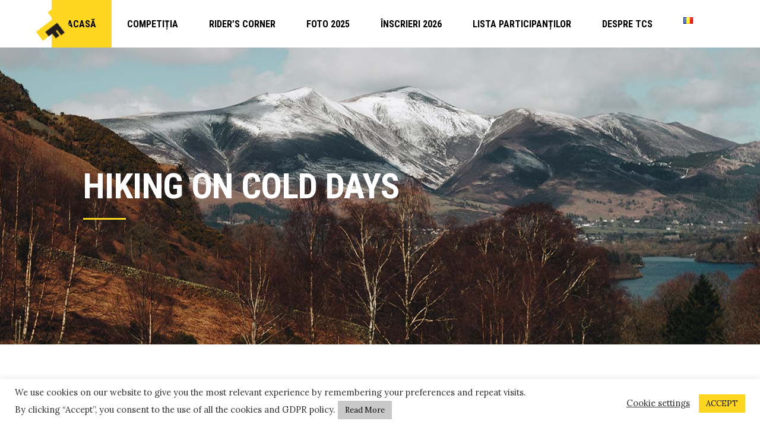

--- FILE ---
content_type: text/html; charset=UTF-8
request_url: https://t-challenge.ro/ro/portfolio-item/hiking-on-cold-days-2/
body_size: 107815
content:
<!DOCTYPE html>
<html dir="ltr" lang="ro-RO" prefix="og: https://ogp.me/ns#">
<head>
	
		<meta charset="UTF-8"/>
		<link rel="profile" href="http://gmpg.org/xfn/11"/>
		
				<meta name="viewport" content="width=device-width,initial-scale=1,user-scalable=yes">
		<title>Hiking on Cold Days - t-challenge</title>
	<style>img:is([sizes="auto" i], [sizes^="auto," i]) { contain-intrinsic-size: 3000px 1500px }</style>
	
		<!-- All in One SEO 4.9.1.1 - aioseo.com -->
	<meta name="description" content="Big Masonry Lorem ipsum dolor sit amet, consectetur adipiscing elit, sed do eiusmod tempor incididunt ut labore et dolore magna aliqua. Vitae semper quis lectus. Et ligula ullamcorper malesuada proin libero nunc consequat interdum varius. Ut morbi tincidunt augue interdum velit. Dui id ornare arcu odio ut sem nulla pharetra. Dolor sit amet consectetur adipiscing." />
	<meta name="robots" content="max-image-preview:large" />
	<meta name="author" content="ionut"/>
	<meta name="google-site-verification" content="google-site-verification=mGsIqKPzRx9kfq52nt1lcHusYAVFOpZn3UNyxYpS5_Y" />
	<link rel="canonical" href="https://t-challenge.ro/ro/portfolio-item/hiking-on-cold-days-2/" />
	<meta name="generator" content="All in One SEO (AIOSEO) 4.9.1.1" />
		<meta property="og:locale" content="ro_RO" />
		<meta property="og:site_name" content="t-challenge - A real challenge" />
		<meta property="og:type" content="article" />
		<meta property="og:title" content="Hiking on Cold Days - t-challenge" />
		<meta property="og:description" content="Big Masonry Lorem ipsum dolor sit amet, consectetur adipiscing elit, sed do eiusmod tempor incididunt ut labore et dolore magna aliqua. Vitae semper quis lectus. Et ligula ullamcorper malesuada proin libero nunc consequat interdum varius. Ut morbi tincidunt augue interdum velit. Dui id ornare arcu odio ut sem nulla pharetra. Dolor sit amet consectetur adipiscing." />
		<meta property="og:url" content="https://t-challenge.ro/ro/portfolio-item/hiking-on-cold-days-2/" />
		<meta property="article:published_time" content="2019-02-28T15:16:54+00:00" />
		<meta property="article:modified_time" content="2019-02-28T15:16:54+00:00" />
		<meta name="twitter:card" content="summary" />
		<meta name="twitter:title" content="Hiking on Cold Days - t-challenge" />
		<meta name="twitter:description" content="Big Masonry Lorem ipsum dolor sit amet, consectetur adipiscing elit, sed do eiusmod tempor incididunt ut labore et dolore magna aliqua. Vitae semper quis lectus. Et ligula ullamcorper malesuada proin libero nunc consequat interdum varius. Ut morbi tincidunt augue interdum velit. Dui id ornare arcu odio ut sem nulla pharetra. Dolor sit amet consectetur adipiscing." />
		<script type="application/ld+json" class="aioseo-schema">
			{"@context":"https:\/\/schema.org","@graph":[{"@type":"BreadcrumbList","@id":"https:\/\/t-challenge.ro\/ro\/portfolio-item\/hiking-on-cold-days-2\/#breadcrumblist","itemListElement":[{"@type":"ListItem","@id":"https:\/\/t-challenge.ro#listItem","position":1,"name":"Home","item":"https:\/\/t-challenge.ro","nextItem":{"@type":"ListItem","@id":"https:\/\/t-challenge.ro\/ro\/portfolio-item\/#listItem","name":"Xtrail Portfolio"}},{"@type":"ListItem","@id":"https:\/\/t-challenge.ro\/ro\/portfolio-item\/#listItem","position":2,"name":"Xtrail Portfolio","item":"https:\/\/t-challenge.ro\/ro\/portfolio-item\/","nextItem":{"@type":"ListItem","@id":"https:\/\/t-challenge.ro\/ro\/portfolio-category\/nature\/#listItem","name":"Nature"},"previousItem":{"@type":"ListItem","@id":"https:\/\/t-challenge.ro#listItem","name":"Home"}},{"@type":"ListItem","@id":"https:\/\/t-challenge.ro\/ro\/portfolio-category\/nature\/#listItem","position":3,"name":"Nature","item":"https:\/\/t-challenge.ro\/ro\/portfolio-category\/nature\/","nextItem":{"@type":"ListItem","@id":"https:\/\/t-challenge.ro\/ro\/portfolio-item\/hiking-on-cold-days-2\/#listItem","name":"Hiking on Cold Days"},"previousItem":{"@type":"ListItem","@id":"https:\/\/t-challenge.ro\/ro\/portfolio-item\/#listItem","name":"Xtrail Portfolio"}},{"@type":"ListItem","@id":"https:\/\/t-challenge.ro\/ro\/portfolio-item\/hiking-on-cold-days-2\/#listItem","position":4,"name":"Hiking on Cold Days","previousItem":{"@type":"ListItem","@id":"https:\/\/t-challenge.ro\/ro\/portfolio-category\/nature\/#listItem","name":"Nature"}}]},{"@type":"Organization","@id":"https:\/\/t-challenge.ro\/#organization","name":"t-challenge","description":"A real challenge","url":"https:\/\/t-challenge.ro\/","logo":{"@type":"ImageObject","url":"https:\/\/t-challenge.ro\/wp-content\/uploads\/2021\/11\/TF-logomark-color-white-type-1.png","@id":"https:\/\/t-challenge.ro\/ro\/portfolio-item\/hiking-on-cold-days-2\/#organizationLogo"},"image":{"@id":"https:\/\/t-challenge.ro\/ro\/portfolio-item\/hiking-on-cold-days-2\/#organizationLogo"}},{"@type":"Person","@id":"https:\/\/t-challenge.ro\/ro\/author\/ionut\/#author","url":"https:\/\/t-challenge.ro\/ro\/author\/ionut\/","name":"ionut","image":{"@type":"ImageObject","@id":"https:\/\/t-challenge.ro\/ro\/portfolio-item\/hiking-on-cold-days-2\/#authorImage","url":"https:\/\/secure.gravatar.com\/avatar\/fd290ce1d34d3eebbbcf5286b24370e95a3026abbc879da508a1eafe42ebe757?s=96&d=mm&r=g","width":96,"height":96,"caption":"ionut"}},{"@type":"WebPage","@id":"https:\/\/t-challenge.ro\/ro\/portfolio-item\/hiking-on-cold-days-2\/#webpage","url":"https:\/\/t-challenge.ro\/ro\/portfolio-item\/hiking-on-cold-days-2\/","name":"Hiking on Cold Days - t-challenge","description":"Big Masonry Lorem ipsum dolor sit amet, consectetur adipiscing elit, sed do eiusmod tempor incididunt ut labore et dolore magna aliqua. Vitae semper quis lectus. Et ligula ullamcorper malesuada proin libero nunc consequat interdum varius. Ut morbi tincidunt augue interdum velit. Dui id ornare arcu odio ut sem nulla pharetra. Dolor sit amet consectetur adipiscing.","inLanguage":"ro-RO","isPartOf":{"@id":"https:\/\/t-challenge.ro\/#website"},"breadcrumb":{"@id":"https:\/\/t-challenge.ro\/ro\/portfolio-item\/hiking-on-cold-days-2\/#breadcrumblist"},"author":{"@id":"https:\/\/t-challenge.ro\/ro\/author\/ionut\/#author"},"creator":{"@id":"https:\/\/t-challenge.ro\/ro\/author\/ionut\/#author"},"image":{"@type":"ImageObject","url":"https:\/\/t-challenge.ro\/wp-content\/uploads\/2019\/02\/small-masonry-8.jpg","@id":"https:\/\/t-challenge.ro\/ro\/portfolio-item\/hiking-on-cold-days-2\/#mainImage","width":650,"height":650,"caption":"o"},"primaryImageOfPage":{"@id":"https:\/\/t-challenge.ro\/ro\/portfolio-item\/hiking-on-cold-days-2\/#mainImage"},"datePublished":"2019-02-28T15:16:54+00:00","dateModified":"2019-02-28T15:16:54+00:00"},{"@type":"WebSite","@id":"https:\/\/t-challenge.ro\/#website","url":"https:\/\/t-challenge.ro\/","name":"t-challenge","description":"A real challenge","inLanguage":"ro-RO","publisher":{"@id":"https:\/\/t-challenge.ro\/#organization"}}]}
		</script>
		<!-- All in One SEO -->

<link rel='dns-prefetch' href='//fonts.googleapis.com' />
<link rel='dns-prefetch' href='//use.fontawesome.com' />
<link rel="alternate" type="application/rss+xml" title="t-challenge &raquo; Flux" href="https://t-challenge.ro/ro/feed/" />
<link rel="alternate" type="application/rss+xml" title="t-challenge &raquo; Flux comentarii" href="https://t-challenge.ro/ro/comments/feed/" />
<link rel="alternate" type="application/rss+xml" title="Flux comentarii t-challenge &raquo; Hiking on Cold Days" href="https://t-challenge.ro/ro/portfolio-item/hiking-on-cold-days-2/feed/" />
<script type="text/javascript">
/* <![CDATA[ */
window._wpemojiSettings = {"baseUrl":"https:\/\/s.w.org\/images\/core\/emoji\/16.0.1\/72x72\/","ext":".png","svgUrl":"https:\/\/s.w.org\/images\/core\/emoji\/16.0.1\/svg\/","svgExt":".svg","source":{"concatemoji":"https:\/\/t-challenge.ro\/wp-includes\/js\/wp-emoji-release.min.js?ver=6.8.3"}};
/*! This file is auto-generated */
!function(s,n){var o,i,e;function c(e){try{var t={supportTests:e,timestamp:(new Date).valueOf()};sessionStorage.setItem(o,JSON.stringify(t))}catch(e){}}function p(e,t,n){e.clearRect(0,0,e.canvas.width,e.canvas.height),e.fillText(t,0,0);var t=new Uint32Array(e.getImageData(0,0,e.canvas.width,e.canvas.height).data),a=(e.clearRect(0,0,e.canvas.width,e.canvas.height),e.fillText(n,0,0),new Uint32Array(e.getImageData(0,0,e.canvas.width,e.canvas.height).data));return t.every(function(e,t){return e===a[t]})}function u(e,t){e.clearRect(0,0,e.canvas.width,e.canvas.height),e.fillText(t,0,0);for(var n=e.getImageData(16,16,1,1),a=0;a<n.data.length;a++)if(0!==n.data[a])return!1;return!0}function f(e,t,n,a){switch(t){case"flag":return n(e,"\ud83c\udff3\ufe0f\u200d\u26a7\ufe0f","\ud83c\udff3\ufe0f\u200b\u26a7\ufe0f")?!1:!n(e,"\ud83c\udde8\ud83c\uddf6","\ud83c\udde8\u200b\ud83c\uddf6")&&!n(e,"\ud83c\udff4\udb40\udc67\udb40\udc62\udb40\udc65\udb40\udc6e\udb40\udc67\udb40\udc7f","\ud83c\udff4\u200b\udb40\udc67\u200b\udb40\udc62\u200b\udb40\udc65\u200b\udb40\udc6e\u200b\udb40\udc67\u200b\udb40\udc7f");case"emoji":return!a(e,"\ud83e\udedf")}return!1}function g(e,t,n,a){var r="undefined"!=typeof WorkerGlobalScope&&self instanceof WorkerGlobalScope?new OffscreenCanvas(300,150):s.createElement("canvas"),o=r.getContext("2d",{willReadFrequently:!0}),i=(o.textBaseline="top",o.font="600 32px Arial",{});return e.forEach(function(e){i[e]=t(o,e,n,a)}),i}function t(e){var t=s.createElement("script");t.src=e,t.defer=!0,s.head.appendChild(t)}"undefined"!=typeof Promise&&(o="wpEmojiSettingsSupports",i=["flag","emoji"],n.supports={everything:!0,everythingExceptFlag:!0},e=new Promise(function(e){s.addEventListener("DOMContentLoaded",e,{once:!0})}),new Promise(function(t){var n=function(){try{var e=JSON.parse(sessionStorage.getItem(o));if("object"==typeof e&&"number"==typeof e.timestamp&&(new Date).valueOf()<e.timestamp+604800&&"object"==typeof e.supportTests)return e.supportTests}catch(e){}return null}();if(!n){if("undefined"!=typeof Worker&&"undefined"!=typeof OffscreenCanvas&&"undefined"!=typeof URL&&URL.createObjectURL&&"undefined"!=typeof Blob)try{var e="postMessage("+g.toString()+"("+[JSON.stringify(i),f.toString(),p.toString(),u.toString()].join(",")+"));",a=new Blob([e],{type:"text/javascript"}),r=new Worker(URL.createObjectURL(a),{name:"wpTestEmojiSupports"});return void(r.onmessage=function(e){c(n=e.data),r.terminate(),t(n)})}catch(e){}c(n=g(i,f,p,u))}t(n)}).then(function(e){for(var t in e)n.supports[t]=e[t],n.supports.everything=n.supports.everything&&n.supports[t],"flag"!==t&&(n.supports.everythingExceptFlag=n.supports.everythingExceptFlag&&n.supports[t]);n.supports.everythingExceptFlag=n.supports.everythingExceptFlag&&!n.supports.flag,n.DOMReady=!1,n.readyCallback=function(){n.DOMReady=!0}}).then(function(){return e}).then(function(){var e;n.supports.everything||(n.readyCallback(),(e=n.source||{}).concatemoji?t(e.concatemoji):e.wpemoji&&e.twemoji&&(t(e.twemoji),t(e.wpemoji)))}))}((window,document),window._wpemojiSettings);
/* ]]> */
</script>
<style id='wp-emoji-styles-inline-css' type='text/css'>

	img.wp-smiley, img.emoji {
		display: inline !important;
		border: none !important;
		box-shadow: none !important;
		height: 1em !important;
		width: 1em !important;
		margin: 0 0.07em !important;
		vertical-align: -0.1em !important;
		background: none !important;
		padding: 0 !important;
	}
</style>
<link rel='stylesheet' id='wp-block-library-css' href='https://t-challenge.ro/wp-includes/css/dist/block-library/style.min.css?ver=6.8.3' type='text/css' media='all' />
<style id='classic-theme-styles-inline-css' type='text/css'>
/*! This file is auto-generated */
.wp-block-button__link{color:#fff;background-color:#32373c;border-radius:9999px;box-shadow:none;text-decoration:none;padding:calc(.667em + 2px) calc(1.333em + 2px);font-size:1.125em}.wp-block-file__button{background:#32373c;color:#fff;text-decoration:none}
</style>
<link rel='stylesheet' id='aioseo/css/src/vue/standalone/blocks/table-of-contents/global.scss-css' href='https://t-challenge.ro/wp-content/plugins/all-in-one-seo-pack/dist/Lite/assets/css/table-of-contents/global.e90f6d47.css?ver=4.9.1.1' type='text/css' media='all' />
<style id='yft-showfitfile-style-inline-css' type='text/css'>
.wp-block-create-block-showfitfile{background-color:#21759b;color:#fff;padding:2px}

</style>
<style id='font-awesome-svg-styles-default-inline-css' type='text/css'>
.svg-inline--fa {
  display: inline-block;
  height: 1em;
  overflow: visible;
  vertical-align: -.125em;
}
</style>
<link rel='stylesheet' id='font-awesome-svg-styles-css' href='https://t-challenge.ro/wp-content/uploads/font-awesome/v5.15.1/css/svg-with-js.css' type='text/css' media='all' />
<style id='font-awesome-svg-styles-inline-css' type='text/css'>
   .wp-block-font-awesome-icon svg::before,
   .wp-rich-text-font-awesome-icon svg::before {content: unset;}
</style>
<style id='global-styles-inline-css' type='text/css'>
:root{--wp--preset--aspect-ratio--square: 1;--wp--preset--aspect-ratio--4-3: 4/3;--wp--preset--aspect-ratio--3-4: 3/4;--wp--preset--aspect-ratio--3-2: 3/2;--wp--preset--aspect-ratio--2-3: 2/3;--wp--preset--aspect-ratio--16-9: 16/9;--wp--preset--aspect-ratio--9-16: 9/16;--wp--preset--color--black: #000000;--wp--preset--color--cyan-bluish-gray: #abb8c3;--wp--preset--color--white: #ffffff;--wp--preset--color--pale-pink: #f78da7;--wp--preset--color--vivid-red: #cf2e2e;--wp--preset--color--luminous-vivid-orange: #ff6900;--wp--preset--color--luminous-vivid-amber: #fcb900;--wp--preset--color--light-green-cyan: #7bdcb5;--wp--preset--color--vivid-green-cyan: #00d084;--wp--preset--color--pale-cyan-blue: #8ed1fc;--wp--preset--color--vivid-cyan-blue: #0693e3;--wp--preset--color--vivid-purple: #9b51e0;--wp--preset--gradient--vivid-cyan-blue-to-vivid-purple: linear-gradient(135deg,rgba(6,147,227,1) 0%,rgb(155,81,224) 100%);--wp--preset--gradient--light-green-cyan-to-vivid-green-cyan: linear-gradient(135deg,rgb(122,220,180) 0%,rgb(0,208,130) 100%);--wp--preset--gradient--luminous-vivid-amber-to-luminous-vivid-orange: linear-gradient(135deg,rgba(252,185,0,1) 0%,rgba(255,105,0,1) 100%);--wp--preset--gradient--luminous-vivid-orange-to-vivid-red: linear-gradient(135deg,rgba(255,105,0,1) 0%,rgb(207,46,46) 100%);--wp--preset--gradient--very-light-gray-to-cyan-bluish-gray: linear-gradient(135deg,rgb(238,238,238) 0%,rgb(169,184,195) 100%);--wp--preset--gradient--cool-to-warm-spectrum: linear-gradient(135deg,rgb(74,234,220) 0%,rgb(151,120,209) 20%,rgb(207,42,186) 40%,rgb(238,44,130) 60%,rgb(251,105,98) 80%,rgb(254,248,76) 100%);--wp--preset--gradient--blush-light-purple: linear-gradient(135deg,rgb(255,206,236) 0%,rgb(152,150,240) 100%);--wp--preset--gradient--blush-bordeaux: linear-gradient(135deg,rgb(254,205,165) 0%,rgb(254,45,45) 50%,rgb(107,0,62) 100%);--wp--preset--gradient--luminous-dusk: linear-gradient(135deg,rgb(255,203,112) 0%,rgb(199,81,192) 50%,rgb(65,88,208) 100%);--wp--preset--gradient--pale-ocean: linear-gradient(135deg,rgb(255,245,203) 0%,rgb(182,227,212) 50%,rgb(51,167,181) 100%);--wp--preset--gradient--electric-grass: linear-gradient(135deg,rgb(202,248,128) 0%,rgb(113,206,126) 100%);--wp--preset--gradient--midnight: linear-gradient(135deg,rgb(2,3,129) 0%,rgb(40,116,252) 100%);--wp--preset--font-size--small: 13px;--wp--preset--font-size--medium: 20px;--wp--preset--font-size--large: 36px;--wp--preset--font-size--x-large: 42px;--wp--preset--spacing--20: 0.44rem;--wp--preset--spacing--30: 0.67rem;--wp--preset--spacing--40: 1rem;--wp--preset--spacing--50: 1.5rem;--wp--preset--spacing--60: 2.25rem;--wp--preset--spacing--70: 3.38rem;--wp--preset--spacing--80: 5.06rem;--wp--preset--shadow--natural: 6px 6px 9px rgba(0, 0, 0, 0.2);--wp--preset--shadow--deep: 12px 12px 50px rgba(0, 0, 0, 0.4);--wp--preset--shadow--sharp: 6px 6px 0px rgba(0, 0, 0, 0.2);--wp--preset--shadow--outlined: 6px 6px 0px -3px rgba(255, 255, 255, 1), 6px 6px rgba(0, 0, 0, 1);--wp--preset--shadow--crisp: 6px 6px 0px rgba(0, 0, 0, 1);}:where(.is-layout-flex){gap: 0.5em;}:where(.is-layout-grid){gap: 0.5em;}body .is-layout-flex{display: flex;}.is-layout-flex{flex-wrap: wrap;align-items: center;}.is-layout-flex > :is(*, div){margin: 0;}body .is-layout-grid{display: grid;}.is-layout-grid > :is(*, div){margin: 0;}:where(.wp-block-columns.is-layout-flex){gap: 2em;}:where(.wp-block-columns.is-layout-grid){gap: 2em;}:where(.wp-block-post-template.is-layout-flex){gap: 1.25em;}:where(.wp-block-post-template.is-layout-grid){gap: 1.25em;}.has-black-color{color: var(--wp--preset--color--black) !important;}.has-cyan-bluish-gray-color{color: var(--wp--preset--color--cyan-bluish-gray) !important;}.has-white-color{color: var(--wp--preset--color--white) !important;}.has-pale-pink-color{color: var(--wp--preset--color--pale-pink) !important;}.has-vivid-red-color{color: var(--wp--preset--color--vivid-red) !important;}.has-luminous-vivid-orange-color{color: var(--wp--preset--color--luminous-vivid-orange) !important;}.has-luminous-vivid-amber-color{color: var(--wp--preset--color--luminous-vivid-amber) !important;}.has-light-green-cyan-color{color: var(--wp--preset--color--light-green-cyan) !important;}.has-vivid-green-cyan-color{color: var(--wp--preset--color--vivid-green-cyan) !important;}.has-pale-cyan-blue-color{color: var(--wp--preset--color--pale-cyan-blue) !important;}.has-vivid-cyan-blue-color{color: var(--wp--preset--color--vivid-cyan-blue) !important;}.has-vivid-purple-color{color: var(--wp--preset--color--vivid-purple) !important;}.has-black-background-color{background-color: var(--wp--preset--color--black) !important;}.has-cyan-bluish-gray-background-color{background-color: var(--wp--preset--color--cyan-bluish-gray) !important;}.has-white-background-color{background-color: var(--wp--preset--color--white) !important;}.has-pale-pink-background-color{background-color: var(--wp--preset--color--pale-pink) !important;}.has-vivid-red-background-color{background-color: var(--wp--preset--color--vivid-red) !important;}.has-luminous-vivid-orange-background-color{background-color: var(--wp--preset--color--luminous-vivid-orange) !important;}.has-luminous-vivid-amber-background-color{background-color: var(--wp--preset--color--luminous-vivid-amber) !important;}.has-light-green-cyan-background-color{background-color: var(--wp--preset--color--light-green-cyan) !important;}.has-vivid-green-cyan-background-color{background-color: var(--wp--preset--color--vivid-green-cyan) !important;}.has-pale-cyan-blue-background-color{background-color: var(--wp--preset--color--pale-cyan-blue) !important;}.has-vivid-cyan-blue-background-color{background-color: var(--wp--preset--color--vivid-cyan-blue) !important;}.has-vivid-purple-background-color{background-color: var(--wp--preset--color--vivid-purple) !important;}.has-black-border-color{border-color: var(--wp--preset--color--black) !important;}.has-cyan-bluish-gray-border-color{border-color: var(--wp--preset--color--cyan-bluish-gray) !important;}.has-white-border-color{border-color: var(--wp--preset--color--white) !important;}.has-pale-pink-border-color{border-color: var(--wp--preset--color--pale-pink) !important;}.has-vivid-red-border-color{border-color: var(--wp--preset--color--vivid-red) !important;}.has-luminous-vivid-orange-border-color{border-color: var(--wp--preset--color--luminous-vivid-orange) !important;}.has-luminous-vivid-amber-border-color{border-color: var(--wp--preset--color--luminous-vivid-amber) !important;}.has-light-green-cyan-border-color{border-color: var(--wp--preset--color--light-green-cyan) !important;}.has-vivid-green-cyan-border-color{border-color: var(--wp--preset--color--vivid-green-cyan) !important;}.has-pale-cyan-blue-border-color{border-color: var(--wp--preset--color--pale-cyan-blue) !important;}.has-vivid-cyan-blue-border-color{border-color: var(--wp--preset--color--vivid-cyan-blue) !important;}.has-vivid-purple-border-color{border-color: var(--wp--preset--color--vivid-purple) !important;}.has-vivid-cyan-blue-to-vivid-purple-gradient-background{background: var(--wp--preset--gradient--vivid-cyan-blue-to-vivid-purple) !important;}.has-light-green-cyan-to-vivid-green-cyan-gradient-background{background: var(--wp--preset--gradient--light-green-cyan-to-vivid-green-cyan) !important;}.has-luminous-vivid-amber-to-luminous-vivid-orange-gradient-background{background: var(--wp--preset--gradient--luminous-vivid-amber-to-luminous-vivid-orange) !important;}.has-luminous-vivid-orange-to-vivid-red-gradient-background{background: var(--wp--preset--gradient--luminous-vivid-orange-to-vivid-red) !important;}.has-very-light-gray-to-cyan-bluish-gray-gradient-background{background: var(--wp--preset--gradient--very-light-gray-to-cyan-bluish-gray) !important;}.has-cool-to-warm-spectrum-gradient-background{background: var(--wp--preset--gradient--cool-to-warm-spectrum) !important;}.has-blush-light-purple-gradient-background{background: var(--wp--preset--gradient--blush-light-purple) !important;}.has-blush-bordeaux-gradient-background{background: var(--wp--preset--gradient--blush-bordeaux) !important;}.has-luminous-dusk-gradient-background{background: var(--wp--preset--gradient--luminous-dusk) !important;}.has-pale-ocean-gradient-background{background: var(--wp--preset--gradient--pale-ocean) !important;}.has-electric-grass-gradient-background{background: var(--wp--preset--gradient--electric-grass) !important;}.has-midnight-gradient-background{background: var(--wp--preset--gradient--midnight) !important;}.has-small-font-size{font-size: var(--wp--preset--font-size--small) !important;}.has-medium-font-size{font-size: var(--wp--preset--font-size--medium) !important;}.has-large-font-size{font-size: var(--wp--preset--font-size--large) !important;}.has-x-large-font-size{font-size: var(--wp--preset--font-size--x-large) !important;}
:where(.wp-block-post-template.is-layout-flex){gap: 1.25em;}:where(.wp-block-post-template.is-layout-grid){gap: 1.25em;}
:where(.wp-block-columns.is-layout-flex){gap: 2em;}:where(.wp-block-columns.is-layout-grid){gap: 2em;}
:root :where(.wp-block-pullquote){font-size: 1.5em;line-height: 1.6;}
</style>
<link rel='stylesheet' id='cookie-law-info-css' href='https://t-challenge.ro/wp-content/plugins/cookie-law-info/legacy/public/css/cookie-law-info-public.css?ver=3.3.8' type='text/css' media='all' />
<link rel='stylesheet' id='cookie-law-info-gdpr-css' href='https://t-challenge.ro/wp-content/plugins/cookie-law-info/legacy/public/css/cookie-law-info-gdpr.css?ver=3.3.8' type='text/css' media='all' />
<link rel='stylesheet' id='crp-main-front-style-css' href='https://t-challenge.ro/wp-content/plugins/portfolio-wp/css/crp-main-front.css?ver=6.8.3' type='text/css' media='all' />
<link rel='stylesheet' id='crp-tc-buttons-css' href='https://t-challenge.ro/wp-content/plugins/portfolio-wp/css/crp-tc-buttons.css?ver=6.8.3' type='text/css' media='all' />
<link rel='stylesheet' id='crp-tiled-layer-css' href='https://t-challenge.ro/wp-content/plugins/portfolio-wp/css/crp-tiled-layer.css?ver=6.8.3' type='text/css' media='all' />
<link rel='stylesheet' id='crp-font-awesome-css' href='https://t-challenge.ro/wp-content/plugins/portfolio-wp/css/fontawesome/font-awesome.css?ver=6.8.3' type='text/css' media='all' />
<link rel='stylesheet' id='crp-lg-viewer-css' href='https://t-challenge.ro/wp-content/plugins/portfolio-wp/css/lightgallery/lightgallery.css?ver=6.8.3' type='text/css' media='all' />
<link rel='stylesheet' id='crp-captions-css' href='https://t-challenge.ro/wp-content/plugins/portfolio-wp/css/crp-captions.css?ver=6.8.3' type='text/css' media='all' />
<link rel='stylesheet' id='crp-owl-css' href='https://t-challenge.ro/wp-content/plugins/portfolio-wp/css/owl-carousel/assets/owl.carousel.css?ver=6.8.3' type='text/css' media='all' />
<link rel='stylesheet' id='crp-layout-css' href='https://t-challenge.ro/wp-content/plugins/portfolio-wp/css/owl-carousel/layout.css?ver=6.8.3' type='text/css' media='all' />
<link rel='stylesheet' id='showfitfile_css-css' href='https://t-challenge.ro/wp-content/plugins/show-fit-file/styles/showfitfile.css?ver=6.8.3' type='text/css' media='all' />
<link rel='stylesheet' id='leafletjs_css-css' href='https://t-challenge.ro/wp-content/plugins/show-fit-file/styles/leaflet.css?ver=6.8.3' type='text/css' media='all' />
<style id='leafletjs_css-inline-css' type='text/css'>

		body {
			padding: 0;
			margin: 0;
		}
		html, body, #mapid, mapid, map {
			height: 100%;
			width: 100%;
		}
</style>
<link rel='stylesheet' id='leafletghjs_css-css' href='https://t-challenge.ro/wp-content/plugins/show-fit-file/styles/leaflet-gesture-handling.min.css?ver=6.8.3' type='text/css' media='all' />
<link rel='stylesheet' id='xtrail-select-default-style-css' href='https://t-challenge.ro/wp-content/themes/xtrail/style.css?ver=1752498553' type='text/css' media='all' />
<link rel='stylesheet' id='xtrail-select-modules-css' href='https://t-challenge.ro/wp-content/themes/xtrail/assets/css/modules.min.css?ver=1752498553' type='text/css' media='all' />
<style id='xtrail-select-modules-inline-css' type='text/css'>
.postid-2116 .qodef-content .qodef-content-inner > .qodef-container > .qodef-container-inner, .postid-2116 .qodef-content .qodef-content-inner > .qodef-full-width > .qodef-full-width-inner { padding: 100px 0 0px 0 ;}@media only screen and (max-width: 1024px) {.postid-2116 .qodef-content .qodef-content-inner > .qodef-container > .qodef-container-inner, .postid-2116 .qodef-content .qodef-content-inner > .qodef-full-width > .qodef-full-width-inner { padding: 80px 0 0 0;}}.postid-2116 .qodef-content .qodef-content-inner > .qodef-container > .qodef-container-inner, .postid-2116 .qodef-content .qodef-content-inner > .qodef-full-width > .qodef-full-width-inner { padding: 100px 0 0px 0 ;}@media only screen and (max-width: 1024px) {.postid-2116 .qodef-content .qodef-content-inner > .qodef-container > .qodef-container-inner, .postid-2116 .qodef-content .qodef-content-inner > .qodef-full-width > .qodef-full-width-inner { padding: 80px 0 0 0;}}
</style>
<link rel='stylesheet' id='qodef-dripicons-css' href='https://t-challenge.ro/wp-content/themes/xtrail/framework/lib/icons-pack/dripicons/dripicons.css?ver=1752498553' type='text/css' media='all' />
<link rel='stylesheet' id='qodef-font_elegant-css' href='https://t-challenge.ro/wp-content/themes/xtrail/framework/lib/icons-pack/elegant-icons/style.min.css?ver=1752498553' type='text/css' media='all' />
<link rel='stylesheet' id='qodef-font_awesome-css' href='https://t-challenge.ro/wp-content/themes/xtrail/framework/lib/icons-pack/font-awesome/css/fontawesome-all.min.css?ver=1752498553' type='text/css' media='all' />
<link rel='stylesheet' id='qodef-ion_icons-css' href='https://t-challenge.ro/wp-content/themes/xtrail/framework/lib/icons-pack/ion-icons/css/ionicons.min.css?ver=1752498553' type='text/css' media='all' />
<link rel='stylesheet' id='qodef-linea_icons-css' href='https://t-challenge.ro/wp-content/themes/xtrail/framework/lib/icons-pack/linea-icons/style.css?ver=1752498553' type='text/css' media='all' />
<link rel='stylesheet' id='qodef-linear_icons-css' href='https://t-challenge.ro/wp-content/themes/xtrail/framework/lib/icons-pack/linear-icons/style.css?ver=1752498553' type='text/css' media='all' />
<link rel='stylesheet' id='qodef-simple_line_icons-css' href='https://t-challenge.ro/wp-content/themes/xtrail/framework/lib/icons-pack/simple-line-icons/simple-line-icons.css?ver=1752498553' type='text/css' media='all' />
<link rel='stylesheet' id='mediaelement-css' href='https://t-challenge.ro/wp-includes/js/mediaelement/mediaelementplayer-legacy.min.css?ver=4.2.17' type='text/css' media='all' />
<link rel='stylesheet' id='wp-mediaelement-css' href='https://t-challenge.ro/wp-includes/js/mediaelement/wp-mediaelement.min.css?ver=6.8.3' type='text/css' media='all' />
<link rel='stylesheet' id='xtrail-select-style-dynamic-css' href='https://t-challenge.ro/wp-content/themes/xtrail/assets/css/style_dynamic.css?ver=1752498553' type='text/css' media='all' />
<link rel='stylesheet' id='xtrail-select-modules-responsive-css' href='https://t-challenge.ro/wp-content/themes/xtrail/assets/css/modules-responsive.min.css?ver=1752498553' type='text/css' media='all' />
<link rel='stylesheet' id='xtrail-select-style-dynamic-responsive-css' href='https://t-challenge.ro/wp-content/themes/xtrail/assets/css/style_dynamic_responsive.css?ver=1752498553' type='text/css' media='all' />
<link rel='stylesheet' id='xtrail-select-google-fonts-css' href='https://fonts.googleapis.com/css?family=Lora%3A300%2C400%2C700%7CRoboto+Condensed%3A300%2C400%2C700%7CMr+Dafoe%3A300%2C400%2C700&#038;subset=latin-ext&#038;ver=1.0.0' type='text/css' media='all' />
<link rel='stylesheet' id='font-awesome-official-css' href='https://use.fontawesome.com/releases/v5.15.1/css/all.css' type='text/css' media='all' integrity="sha384-vp86vTRFVJgpjF9jiIGPEEqYqlDwgyBgEF109VFjmqGmIY/Y4HV4d3Gp2irVfcrp" crossorigin="anonymous" />
<link rel='stylesheet' id='js_composer_front-css' href='https://t-challenge.ro/wp-content/plugins/js_composer/assets/css/js_composer.min.css?ver=6.4.1' type='text/css' media='all' />
<link rel='stylesheet' id='font-awesome-official-v4shim-css' href='https://use.fontawesome.com/releases/v5.15.1/css/v4-shims.css' type='text/css' media='all' integrity="sha384-WCuYjm/u5NsK4s/NfnJeHuMj6zzN2HFyjhBu/SnZJj7eZ6+ds4zqIM3wYgL59Clf" crossorigin="anonymous" />
<style id='font-awesome-official-v4shim-inline-css' type='text/css'>
@font-face {
font-family: "FontAwesome";
font-display: block;
src: url("https://use.fontawesome.com/releases/v5.15.1/webfonts/fa-brands-400.eot"),
		url("https://use.fontawesome.com/releases/v5.15.1/webfonts/fa-brands-400.eot?#iefix") format("embedded-opentype"),
		url("https://use.fontawesome.com/releases/v5.15.1/webfonts/fa-brands-400.woff2") format("woff2"),
		url("https://use.fontawesome.com/releases/v5.15.1/webfonts/fa-brands-400.woff") format("woff"),
		url("https://use.fontawesome.com/releases/v5.15.1/webfonts/fa-brands-400.ttf") format("truetype"),
		url("https://use.fontawesome.com/releases/v5.15.1/webfonts/fa-brands-400.svg#fontawesome") format("svg");
}

@font-face {
font-family: "FontAwesome";
font-display: block;
src: url("https://use.fontawesome.com/releases/v5.15.1/webfonts/fa-solid-900.eot"),
		url("https://use.fontawesome.com/releases/v5.15.1/webfonts/fa-solid-900.eot?#iefix") format("embedded-opentype"),
		url("https://use.fontawesome.com/releases/v5.15.1/webfonts/fa-solid-900.woff2") format("woff2"),
		url("https://use.fontawesome.com/releases/v5.15.1/webfonts/fa-solid-900.woff") format("woff"),
		url("https://use.fontawesome.com/releases/v5.15.1/webfonts/fa-solid-900.ttf") format("truetype"),
		url("https://use.fontawesome.com/releases/v5.15.1/webfonts/fa-solid-900.svg#fontawesome") format("svg");
}

@font-face {
font-family: "FontAwesome";
font-display: block;
src: url("https://use.fontawesome.com/releases/v5.15.1/webfonts/fa-regular-400.eot"),
		url("https://use.fontawesome.com/releases/v5.15.1/webfonts/fa-regular-400.eot?#iefix") format("embedded-opentype"),
		url("https://use.fontawesome.com/releases/v5.15.1/webfonts/fa-regular-400.woff2") format("woff2"),
		url("https://use.fontawesome.com/releases/v5.15.1/webfonts/fa-regular-400.woff") format("woff"),
		url("https://use.fontawesome.com/releases/v5.15.1/webfonts/fa-regular-400.ttf") format("truetype"),
		url("https://use.fontawesome.com/releases/v5.15.1/webfonts/fa-regular-400.svg#fontawesome") format("svg");
unicode-range: U+F004-F005,U+F007,U+F017,U+F022,U+F024,U+F02E,U+F03E,U+F044,U+F057-F059,U+F06E,U+F070,U+F075,U+F07B-F07C,U+F080,U+F086,U+F089,U+F094,U+F09D,U+F0A0,U+F0A4-F0A7,U+F0C5,U+F0C7-F0C8,U+F0E0,U+F0EB,U+F0F3,U+F0F8,U+F0FE,U+F111,U+F118-F11A,U+F11C,U+F133,U+F144,U+F146,U+F14A,U+F14D-F14E,U+F150-F152,U+F15B-F15C,U+F164-F165,U+F185-F186,U+F191-F192,U+F1AD,U+F1C1-F1C9,U+F1CD,U+F1D8,U+F1E3,U+F1EA,U+F1F6,U+F1F9,U+F20A,U+F247-F249,U+F24D,U+F254-F25B,U+F25D,U+F267,U+F271-F274,U+F279,U+F28B,U+F28D,U+F2B5-F2B6,U+F2B9,U+F2BB,U+F2BD,U+F2C1-F2C2,U+F2D0,U+F2D2,U+F2DC,U+F2ED,U+F328,U+F358-F35B,U+F3A5,U+F3D1,U+F410,U+F4AD;
}
</style>
<!--n2css--><!--n2js--><script type="text/javascript" src="https://t-challenge.ro/wp-includes/js/jquery/jquery.min.js?ver=3.7.1" id="jquery-core-js"></script>
<script type="text/javascript" src="https://t-challenge.ro/wp-includes/js/jquery/jquery-migrate.min.js?ver=3.4.1" id="jquery-migrate-js"></script>
<script type="text/javascript" id="cookie-law-info-js-extra">
/* <![CDATA[ */
var Cli_Data = {"nn_cookie_ids":[],"cookielist":[],"non_necessary_cookies":[],"ccpaEnabled":"","ccpaRegionBased":"","ccpaBarEnabled":"","strictlyEnabled":["necessary","obligatoire"],"ccpaType":"ccpa_gdpr","js_blocking":"1","custom_integration":"","triggerDomRefresh":"","secure_cookies":""};
var cli_cookiebar_settings = {"animate_speed_hide":"500","animate_speed_show":"500","background":"#FFF","border":"#b1a6a6c2","border_on":"","button_1_button_colour":"#fed620","button_1_button_hover":"#cbab1a","button_1_link_colour":"#0a0a0a","button_1_as_button":"1","button_1_new_win":"","button_2_button_colour":"#c9c9c9","button_2_button_hover":"#a1a1a1","button_2_link_colour":"#0c0c0c","button_2_as_button":"1","button_2_hidebar":"","button_3_button_colour":"#3566bb","button_3_button_hover":"#2a5296","button_3_link_colour":"#fff","button_3_as_button":"1","button_3_new_win":"","button_4_button_colour":"#000","button_4_button_hover":"#000000","button_4_link_colour":"#333333","button_4_as_button":"","button_7_button_colour":"#61a229","button_7_button_hover":"#4e8221","button_7_link_colour":"#fff","button_7_as_button":"1","button_7_new_win":"","font_family":"inherit","header_fix":"","notify_animate_hide":"1","notify_animate_show":"","notify_div_id":"#cookie-law-info-bar","notify_position_horizontal":"right","notify_position_vertical":"bottom","scroll_close":"","scroll_close_reload":"","accept_close_reload":"","reject_close_reload":"","showagain_tab":"","showagain_background":"#fff","showagain_border":"#000","showagain_div_id":"#cookie-law-info-again","showagain_x_position":"100px","text":"#333333","show_once_yn":"","show_once":"10000","logging_on":"","as_popup":"","popup_overlay":"1","bar_heading_text":"","cookie_bar_as":"banner","popup_showagain_position":"bottom-right","widget_position":"left"};
var log_object = {"ajax_url":"https:\/\/t-challenge.ro\/wp-admin\/admin-ajax.php"};
/* ]]> */
</script>
<script type="text/javascript" src="https://t-challenge.ro/wp-content/plugins/cookie-law-info/legacy/public/js/cookie-law-info-public.js?ver=3.3.8" id="cookie-law-info-js"></script>
<script type="text/javascript" src="https://t-challenge.ro/wp-content/plugins/portfolio-wp/js/crp-main-front.js?ver=6.8.3" id="crp-main-front-js-js"></script>
<script type="text/javascript" src="https://t-challenge.ro/wp-content/plugins/portfolio-wp/js/crp-helper.js?ver=6.8.3" id="crp-helper-js-js"></script>
<script type="text/javascript" src="https://t-challenge.ro/wp-content/plugins/portfolio-wp/js/jquery/jquery.modernizr.js?ver=6.8.3" id="crp-modernizr-js"></script>
<script type="text/javascript" src="https://t-challenge.ro/wp-content/plugins/portfolio-wp/js/crp-tiled-layer.js?ver=6.8.3" id="crp-tiled-layer-js"></script>
<script type="text/javascript" src="https://t-challenge.ro/wp-content/plugins/portfolio-wp/js/jquery/jquery.lightgallery.js?ver=6.8.3" id="crp-lg-viewer-js"></script>
<script type="text/javascript" src="https://t-challenge.ro/wp-content/plugins/portfolio-wp/js/owl-carousel/owl.carousel.js?ver=6.8.3" id="crp-owl-js"></script>
<script type="text/javascript" src="https://t-challenge.ro/wp-content/plugins/show-fit-file/styles/leaflet.js?ver=6.8.3" id="leafletjs-js"></script>
<script type="text/javascript" src="https://t-challenge.ro/wp-content/plugins/show-fit-file/styles/leaflet-gesture-handling.min.js?ver=6.8.3" id="leafletghjs-js"></script>
<script type="text/javascript" src="https://t-challenge.ro/wp-content/plugins/show-fit-file/styles/chartjs/chart.umd.js?ver=6.8.3" id="chartjs-js"></script>
<link rel="https://api.w.org/" href="https://t-challenge.ro/wp-json/" /><link rel="EditURI" type="application/rsd+xml" title="RSD" href="https://t-challenge.ro/xmlrpc.php?rsd" />
<meta name="generator" content="WordPress 6.8.3" />
<link rel='shortlink' href='https://t-challenge.ro/?p=2116' />
<link rel="alternate" title="oEmbed (JSON)" type="application/json+oembed" href="https://t-challenge.ro/wp-json/oembed/1.0/embed?url=https%3A%2F%2Ft-challenge.ro%2Fro%2Fportfolio-item%2Fhiking-on-cold-days-2%2F&#038;lang=ro" />
<link rel="alternate" title="oEmbed (XML)" type="text/xml+oembed" href="https://t-challenge.ro/wp-json/oembed/1.0/embed?url=https%3A%2F%2Ft-challenge.ro%2Fro%2Fportfolio-item%2Fhiking-on-cold-days-2%2F&#038;format=xml&#038;lang=ro" />
	<link rel="preconnect" href="https://fonts.googleapis.com">
	<link rel="preconnect" href="https://fonts.gstatic.com">
	<link href='https://fonts.googleapis.com/css2?display=swap&family=Amiri&family=Andada' rel='stylesheet'><!-- Analytics by WP Statistics - https://wp-statistics.com -->
<meta name="generator" content="Powered by WPBakery Page Builder - drag and drop page builder for WordPress."/>
<link rel="icon" href="https://t-challenge.ro/wp-content/uploads/2021/01/cropped-TF-logo-color-32x32.png" sizes="32x32" />
<link rel="icon" href="https://t-challenge.ro/wp-content/uploads/2021/01/cropped-TF-logo-color-192x192.png" sizes="192x192" />
<link rel="apple-touch-icon" href="https://t-challenge.ro/wp-content/uploads/2021/01/cropped-TF-logo-color-180x180.png" />
<meta name="msapplication-TileImage" content="https://t-challenge.ro/wp-content/uploads/2021/01/cropped-TF-logo-color-270x270.png" />
		<style type="text/css" id="wp-custom-css">
			body > div.qodef-wrapper > div.qodef-wrapper-inner > footer > div > div{
    padding: 40px 44px 40px !important;
  }

body > div.qodef-wrapper > div.qodef-wrapper-inner > header.qodef-page-header > div.qodef-menu-area.qodef-menu-right{
	max-height:50px;
}
body > div.qodef-wrapper > div.qodef-wrapper-inner > header.qodef-page-header > div.qodef-menu-area.qodef-menu-right > div > div.qodef-position-right > div > a.qodef-side-menu-button-opener.qodef-icon-has-hover.qodef-side-menu-button-opener-predefined{
	padding-left: 20px;
    padding-right: 20px;
}
.qodef-logo-wrapper {
   	padding: 0px 20px;

}
.qodef-page-footer .widget.qodef-widget-title{
	color:#FFFFFF;!important;
}
#mandatory_equipment > div > h3:nth-child(1){
	margin:0px
}
#mandatory_equipment > div > h3:nth-child(2){
	margin:0px
}

.qodef-woo-single-page .qodef-single-product-summary .product_meta>span {
   display: none;
}
.qodef-page-footer .widget color:#FFFFFF;!important; 
}

.textwidget {
	color: white;
}

.textwidget p{
	color: white;
}

.qodef-widget-title {
	font-weight: bold
}

.qodef-widget-title-holder {
	margin-left: 55px;
}

.qodef-footer-column-3 {
	margin-top: 38px;
}
		</style>
			<style id="egf-frontend-styles" type="text/css">
		h3 {font-family: 'Amiri', sans-serif;font-style: normal;font-weight: 400;} p {color: #3d3d3d;font-family: 'Georgia', sans-serif;font-size: 19px;font-style: normal;font-weight: 400;line-height: 0.8;margin-left: 55px;margin-right: 34px;padding-bottom: 26px;} h2 {font-family: 'Andada', sans-serif;font-style: normal;font-weight: 400;} h4 {font-family: 'Amiri', sans-serif;font-style: normal;font-weight: 400;} h1 {} h5 {} h6 {} 	</style>
	<noscript><style> .wpb_animate_when_almost_visible { opacity: 1; }</style></noscript></head>
<body class="wp-singular portfolio-item-template-default single single-portfolio-item postid-2116 wp-theme-xtrail xtrail-core-1.0.1 xtrail-ver-1.1.1 qodef-grid-1300 qodef-empty-google-api qodef-wide-dropdown-menu-content-in-grid qodef-follow-portfolio-info qodef-sticky-header-on-scroll-down-up qodef-dropdown-default qodef-header-standard qodef-menu-area-shadow-disable qodef-menu-area-in-grid-shadow-disable qodef-menu-area-border-disable qodef-menu-area-in-grid-border-disable qodef-logo-area-border-disable qodef-logo-area-in-grid-border-disable qodef-header-vertical-shadow-disable qodef-header-vertical-border-disable qodef-side-menu-slide-from-right qodef-default-mobile-header qodef-sticky-up-mobile-header qodef-search-covers-header wpb-js-composer js-comp-ver-6.4.1 vc_responsive" itemscope itemtype="http://schema.org/WebPage">
    <div class="qodef-wrapper">
        <div class="qodef-wrapper-inner">
            
<header class="qodef-page-header">
		
				
	<div class="qodef-menu-area qodef-menu-center">
				
						
			<div class="qodef-vertical-align-containers">
				<div class="qodef-position-left"><!--
				 --><div class="qodef-position-left-inner">
						
	
	<div class="qodef-logo-wrapper">
		<a itemprop="url" href="https://t-challenge.ro/ro/" style="height: 62px;">
			<img itemprop="image" class="qodef-normal-logo" src="https://t-challenge.ro/wp-content/uploads/2021/02/TF_logomark_color_125x125.png" width="125" height="125"  alt="logo"/>
			<img itemprop="image" class="qodef-dark-logo" src="https://t-challenge.ro/wp-content/uploads/2021/02/TF_logomark_color_125x125.png" width="125" height="125"  alt="dark logo"/>			<img itemprop="image" class="qodef-light-logo" src="https://t-challenge.ro/wp-content/uploads/2021/02/TF_logomark_color_125x125.png" width="125" height="125"  alt="light logo"/>		</a>
	</div>

											</div>
				</div>
									<div class="qodef-position-center"><!--
					 --><div class="qodef-position-center-inner">
								
	<nav class="qodef-main-menu qodef-drop-down qodef-default-nav">
		<ul id="menu-main-menu-ro" class="clearfix"><li id="nav-menu-item-7928" class="menu-item menu-item-type-custom menu-item-object-custom menu-item-home  narrow"><a href="https://t-challenge.ro/ro/" class=""><span class="item_outer"><span class="item_text">ACASĂ</span></span></a></li>
<li id="nav-menu-item-7929" class="menu-item menu-item-type-custom menu-item-object-custom menu-item-has-children  has_sub narrow"><a href="" class=" no_link" onclick="JavaScript: return false;"><span class="item_outer"><span class="item_text">COMPETIȚIA</span><i class="qodef-menu-arrow fa fa-angle-down"></i></span></a>
<div class="second"><div class="inner"><ul>
	<li id="nav-menu-item-8110" class="menu-item menu-item-type-post_type menu-item-object-page "><a href="https://t-challenge.ro/ro/about-the-challenge/" class=""><span class="item_outer"><span class="item_text">Despre competiție</span></span></a></li>
	<li id="nav-menu-item-8112" class="menu-item menu-item-type-post_type menu-item-object-page "><a href="https://t-challenge.ro/ro/getting-here/" class=""><span class="item_outer"><span class="item_text">Cum să ajungi</span></span></a></li>
	<li id="nav-menu-item-8113" class="menu-item menu-item-type-post_type menu-item-object-page "><a href="https://t-challenge.ro/ro/faq/" class=""><span class="item_outer"><span class="item_text">Întrebări frecvente</span></span></a></li>
	<li id="nav-menu-item-9350" class="menu-item menu-item-type-post_type menu-item-object-page menu-item-has-children sub"><a href="https://t-challenge.ro/ro/editia-2022-2/" class=" no_link" onclick="JavaScript: return false;"><span class="item_outer"><span class="item_text">Ediții anterioare</span></span></a>
	<ul>
		<li id="nav-menu-item-10698" class="menu-item menu-item-type-post_type menu-item-object-page "><a href="https://t-challenge.ro/ro/editia-2021-2/" class=""><span class="item_outer"><span class="item_text">Ediția 2021</span></span></a></li>
		<li id="nav-menu-item-10699" class="menu-item menu-item-type-post_type menu-item-object-page "><a href="https://t-challenge.ro/ro/editia-2022-2/" class=""><span class="item_outer"><span class="item_text">Ediția 2022</span></span></a></li>
		<li id="nav-menu-item-11863" class="menu-item menu-item-type-post_type menu-item-object-page "><a href="https://t-challenge.ro/ro/editia-2023/" class=""><span class="item_outer"><span class="item_text">Ediția 2023</span></span></a></li>
		<li id="nav-menu-item-12882" class="menu-item menu-item-type-post_type menu-item-object-page "><a href="https://t-challenge.ro/ro/editia-2024/" class=""><span class="item_outer"><span class="item_text">Ediția 2024</span></span></a></li>
		<li id="nav-menu-item-13236" class="menu-item menu-item-type-post_type menu-item-object-page "><a href="https://t-challenge.ro/ro/editia-2025/" class=""><span class="item_outer"><span class="item_text">Ediția 2025</span></span></a></li>
	</ul>
</li>
</ul></div></div>
</li>
<li id="nav-menu-item-11903" class="menu-item menu-item-type-post_type menu-item-object-page menu-item-has-children  has_sub narrow"><a href="https://t-challenge.ro/ro/impressum/" class=" no_link" onclick="JavaScript: return false;"><span class="item_outer"><span class="item_text">Rider&#8217;s corner</span><i class="qodef-menu-arrow fa fa-angle-down"></i></span></a>
<div class="second"><div class="inner"><ul>
	<li id="nav-menu-item-12113" class="menu-item menu-item-type-custom menu-item-object-custom "></li>
	<li id="nav-menu-item-12729" class="menu-item menu-item-type-post_type menu-item-object-page "><a href="https://t-challenge.ro/ro/traseul-competitiei/" class=""><span class="item_outer"><span class="item_text">Traseul competiției</span></span></a></li>
	<li id="nav-menu-item-12745" class="menu-item menu-item-type-post_type menu-item-object-page "><a href="https://t-challenge.ro/ro/traseul-competitiei-2/" class=""><span class="item_outer"><span class="item_text">Fișier GPX</span></span></a></li>
	<li id="nav-menu-item-8114" class="menu-item menu-item-type-post_type menu-item-object-page "><a href="https://t-challenge.ro/ro/program-2/" class=""><span class="item_outer"><span class="item_text">Program</span></span></a></li>
	<li id="nav-menu-item-10684" class="menu-item menu-item-type-post_type menu-item-object-page "><a href="https://t-challenge.ro/ro/categorii/" class=""><span class="item_outer"><span class="item_text">Categorii</span></span></a></li>
	<li id="nav-menu-item-8116" class="menu-item menu-item-type-post_type menu-item-object-page "><a href="https://t-challenge.ro/ro/equipment/" class=""><span class="item_outer"><span class="item_text">Echipament</span></span></a></li>
	<li id="nav-menu-item-8118" class="menu-item menu-item-type-post_type menu-item-object-page "><a href="https://t-challenge.ro/ro/rules-and-regulations/" class=""><span class="item_outer"><span class="item_text">Reguli și reglementări</span></span></a></li>
</ul></div></div>
</li>
<li id="nav-menu-item-13227" class="menu-item menu-item-type-post_type menu-item-object-page  narrow"><a href="https://t-challenge.ro/foto-eng/" class=""><span class="item_outer"><span class="item_text">FOTO 2025</span></span></a></li>
<li id="nav-menu-item-13072" class="menu-item menu-item-type-post_type menu-item-object-page  narrow"><a href="https://t-challenge.ro/ro/inregistrare/" class=""><span class="item_outer"><span class="item_text">Înscrieri 2026</span></span></a></li>
<li id="nav-menu-item-13116" class="menu-item menu-item-type-post_type menu-item-object-page  narrow"><a href="https://t-challenge.ro/ro/lista-participantilor/" class=""><span class="item_outer"><span class="item_text">Lista Participanților</span></span></a></li>
<li id="nav-menu-item-8122" class="menu-item menu-item-type-post_type menu-item-object-page  narrow"><a href="https://t-challenge.ro/ro/about-tcs/" class=""><span class="item_outer"><span class="item_text">Despre TCS</span></span></a></li>
<li id="nav-menu-item-7949" class="pll-parent-menu-item menu-item menu-item-type-custom menu-item-object-custom current-menu-parent menu-item-has-children  has_sub narrow"><a href="#pll_switcher" class=""><span class="item_outer"><span class="item_text"><img src="[data-uri]" alt="Română" width="16" height="11" style="width: 16px; height: 11px;" /></span><i class="qodef-menu-arrow fa fa-angle-down"></i></span></a>
<div class="second"><div class="inner"><ul>
	<li id="nav-menu-item-7949-en" class="lang-item lang-item-88 lang-item-en no-translation lang-item-first menu-item menu-item-type-custom menu-item-object-custom "><a href="https://t-challenge.ro/" class=""><span class="item_outer"><span class="item_text"><img src="[data-uri]" alt="English" width="16" height="11" style="width: 16px; height: 11px;" /></span></span></a></li>
	<li id="nav-menu-item-7949-ro" class="lang-item lang-item-60 lang-item-ro current-lang menu-item menu-item-type-custom menu-item-object-custom "><a href="https://t-challenge.ro/ro/portfolio-item/hiking-on-cold-days-2/" class=""><span class="item_outer"><span class="item_text"><img src="[data-uri]" alt="Română" width="16" height="11" style="width: 16px; height: 11px;" /></span></span></a></li>
</ul></div></div>
</li>
</ul>	</nav>

						</div>
					</div>
								<div class="qodef-position-right"><!--
				 --><div class="qodef-position-right-inner">
																	</div>
				</div>
			</div>
			
			</div>
			
		
	
<div class="qodef-sticky-header">
        <div class="qodef-sticky-holder qodef-menu-center">
                    <div class="qodef-vertical-align-containers">
                <div class="qodef-position-left"><!--
                 --><div class="qodef-position-left-inner">
                        
	
	<div class="qodef-logo-wrapper">
		<a itemprop="url" href="https://t-challenge.ro/ro/" style="height: 62px;">
			<img itemprop="image" class="qodef-normal-logo" src="https://t-challenge.ro/wp-content/uploads/2021/02/TF_logomark_color_125x125.png" width="125" height="125"  alt="logo"/>
			<img itemprop="image" class="qodef-dark-logo" src="https://t-challenge.ro/wp-content/uploads/2021/02/TF_logomark_color_125x125.png" width="125" height="125"  alt="dark logo"/>			<img itemprop="image" class="qodef-light-logo" src="https://t-challenge.ro/wp-content/uploads/2021/02/TF_logomark_color_125x125.png" width="125" height="125"  alt="light logo"/>		</a>
	</div>

                                            </div>
                </div>
                                    <div class="qodef-position-center"><!--
                     --><div class="qodef-position-center-inner">
                            
<nav class="qodef-main-menu qodef-drop-down qodef-sticky-nav">
    <ul id="menu-main-menu-ro-1" class="clearfix"><li id="sticky-nav-menu-item-7928" class="menu-item menu-item-type-custom menu-item-object-custom menu-item-home  narrow"><a href="https://t-challenge.ro/ro/" class=""><span class="item_outer"><span class="item_text">ACASĂ</span><span class="plus"></span></span></a></li>
<li id="sticky-nav-menu-item-7929" class="menu-item menu-item-type-custom menu-item-object-custom menu-item-has-children  has_sub narrow"><a href="" class=" no_link" onclick="JavaScript: return false;"><span class="item_outer"><span class="item_text">COMPETIȚIA</span><span class="plus"></span><i class="qodef-menu-arrow fa fa-angle-down"></i></span></a>
<div class="second"><div class="inner"><ul>
	<li id="sticky-nav-menu-item-8110" class="menu-item menu-item-type-post_type menu-item-object-page "><a href="https://t-challenge.ro/ro/about-the-challenge/" class=""><span class="item_outer"><span class="item_text">Despre competiție</span><span class="plus"></span></span></a></li>
	<li id="sticky-nav-menu-item-8112" class="menu-item menu-item-type-post_type menu-item-object-page "><a href="https://t-challenge.ro/ro/getting-here/" class=""><span class="item_outer"><span class="item_text">Cum să ajungi</span><span class="plus"></span></span></a></li>
	<li id="sticky-nav-menu-item-8113" class="menu-item menu-item-type-post_type menu-item-object-page "><a href="https://t-challenge.ro/ro/faq/" class=""><span class="item_outer"><span class="item_text">Întrebări frecvente</span><span class="plus"></span></span></a></li>
	<li id="sticky-nav-menu-item-9350" class="menu-item menu-item-type-post_type menu-item-object-page menu-item-has-children sub"><a href="https://t-challenge.ro/ro/editia-2022-2/" class=" no_link" onclick="JavaScript: return false;"><span class="item_outer"><span class="item_text">Ediții anterioare</span><span class="plus"></span></span></a>
	<ul>
		<li id="sticky-nav-menu-item-10698" class="menu-item menu-item-type-post_type menu-item-object-page "><a href="https://t-challenge.ro/ro/editia-2021-2/" class=""><span class="item_outer"><span class="item_text">Ediția 2021</span><span class="plus"></span></span></a></li>
		<li id="sticky-nav-menu-item-10699" class="menu-item menu-item-type-post_type menu-item-object-page "><a href="https://t-challenge.ro/ro/editia-2022-2/" class=""><span class="item_outer"><span class="item_text">Ediția 2022</span><span class="plus"></span></span></a></li>
		<li id="sticky-nav-menu-item-11863" class="menu-item menu-item-type-post_type menu-item-object-page "><a href="https://t-challenge.ro/ro/editia-2023/" class=""><span class="item_outer"><span class="item_text">Ediția 2023</span><span class="plus"></span></span></a></li>
		<li id="sticky-nav-menu-item-12882" class="menu-item menu-item-type-post_type menu-item-object-page "><a href="https://t-challenge.ro/ro/editia-2024/" class=""><span class="item_outer"><span class="item_text">Ediția 2024</span><span class="plus"></span></span></a></li>
		<li id="sticky-nav-menu-item-13236" class="menu-item menu-item-type-post_type menu-item-object-page "><a href="https://t-challenge.ro/ro/editia-2025/" class=""><span class="item_outer"><span class="item_text">Ediția 2025</span><span class="plus"></span></span></a></li>
	</ul>
</li>
</ul></div></div>
</li>
<li id="sticky-nav-menu-item-11903" class="menu-item menu-item-type-post_type menu-item-object-page menu-item-has-children  has_sub narrow"><a href="https://t-challenge.ro/ro/impressum/" class=" no_link" onclick="JavaScript: return false;"><span class="item_outer"><span class="item_text">Rider&#8217;s corner</span><span class="plus"></span><i class="qodef-menu-arrow fa fa-angle-down"></i></span></a>
<div class="second"><div class="inner"><ul>
	<li id="sticky-nav-menu-item-12113" class="menu-item menu-item-type-custom menu-item-object-custom "></li>
	<li id="sticky-nav-menu-item-12729" class="menu-item menu-item-type-post_type menu-item-object-page "><a href="https://t-challenge.ro/ro/traseul-competitiei/" class=""><span class="item_outer"><span class="item_text">Traseul competiției</span><span class="plus"></span></span></a></li>
	<li id="sticky-nav-menu-item-12745" class="menu-item menu-item-type-post_type menu-item-object-page "><a href="https://t-challenge.ro/ro/traseul-competitiei-2/" class=""><span class="item_outer"><span class="item_text">Fișier GPX</span><span class="plus"></span></span></a></li>
	<li id="sticky-nav-menu-item-8114" class="menu-item menu-item-type-post_type menu-item-object-page "><a href="https://t-challenge.ro/ro/program-2/" class=""><span class="item_outer"><span class="item_text">Program</span><span class="plus"></span></span></a></li>
	<li id="sticky-nav-menu-item-10684" class="menu-item menu-item-type-post_type menu-item-object-page "><a href="https://t-challenge.ro/ro/categorii/" class=""><span class="item_outer"><span class="item_text">Categorii</span><span class="plus"></span></span></a></li>
	<li id="sticky-nav-menu-item-8116" class="menu-item menu-item-type-post_type menu-item-object-page "><a href="https://t-challenge.ro/ro/equipment/" class=""><span class="item_outer"><span class="item_text">Echipament</span><span class="plus"></span></span></a></li>
	<li id="sticky-nav-menu-item-8118" class="menu-item menu-item-type-post_type menu-item-object-page "><a href="https://t-challenge.ro/ro/rules-and-regulations/" class=""><span class="item_outer"><span class="item_text">Reguli și reglementări</span><span class="plus"></span></span></a></li>
</ul></div></div>
</li>
<li id="sticky-nav-menu-item-13227" class="menu-item menu-item-type-post_type menu-item-object-page  narrow"><a href="https://t-challenge.ro/foto-eng/" class=""><span class="item_outer"><span class="item_text">FOTO 2025</span><span class="plus"></span></span></a></li>
<li id="sticky-nav-menu-item-13072" class="menu-item menu-item-type-post_type menu-item-object-page  narrow"><a href="https://t-challenge.ro/ro/inregistrare/" class=""><span class="item_outer"><span class="item_text">Înscrieri 2026</span><span class="plus"></span></span></a></li>
<li id="sticky-nav-menu-item-13116" class="menu-item menu-item-type-post_type menu-item-object-page  narrow"><a href="https://t-challenge.ro/ro/lista-participantilor/" class=""><span class="item_outer"><span class="item_text">Lista Participanților</span><span class="plus"></span></span></a></li>
<li id="sticky-nav-menu-item-8122" class="menu-item menu-item-type-post_type menu-item-object-page  narrow"><a href="https://t-challenge.ro/ro/about-tcs/" class=""><span class="item_outer"><span class="item_text">Despre TCS</span><span class="plus"></span></span></a></li>
<li id="sticky-nav-menu-item-7949" class="pll-parent-menu-item menu-item menu-item-type-custom menu-item-object-custom current-menu-parent menu-item-has-children  has_sub narrow"><a href="#pll_switcher" class=""><span class="item_outer"><span class="item_text"><img src="[data-uri]" alt="Română" width="16" height="11" style="width: 16px; height: 11px;" /></span><span class="plus"></span><i class="qodef-menu-arrow fa fa-angle-down"></i></span></a>
<div class="second"><div class="inner"><ul>
	<li id="sticky-nav-menu-item-7949-en" class="lang-item lang-item-88 lang-item-en no-translation lang-item-first menu-item menu-item-type-custom menu-item-object-custom "><a href="https://t-challenge.ro/" class=""><span class="item_outer"><span class="item_text"><img src="[data-uri]" alt="English" width="16" height="11" style="width: 16px; height: 11px;" /></span><span class="plus"></span></span></a></li>
	<li id="sticky-nav-menu-item-7949-ro" class="lang-item lang-item-60 lang-item-ro current-lang menu-item menu-item-type-custom menu-item-object-custom "><a href="https://t-challenge.ro/ro/portfolio-item/hiking-on-cold-days-2/" class=""><span class="item_outer"><span class="item_text"><img src="[data-uri]" alt="Română" width="16" height="11" style="width: 16px; height: 11px;" /></span><span class="plus"></span></span></a></li>
</ul></div></div>
</li>
</ul></nav>

                        </div>
                    </div>
                                <div class="qodef-position-right"><!--
                 --><div class="qodef-position-right-inner">
                                                                    </div>
                </div>
            </div>
                </div>
	</div>

	
	<form action="https://t-challenge.ro/ro/" class="qodef-search-cover" method="get">
				<div class="qodef-form-holder-outer">
				<div class="qodef-form-holder">
					<div class="qodef-form-holder-inner">
                        <svg version="1.1" xmlns="http://www.w3.org/2000/svg" xmlns:xlink="http://www.w3.org/1999/xlink" x="0px" y="0px"
                             viewBox="0 0 250 242" enable-background="new 0 0 250 242" xml:space="preserve">
                            <path fill="none" stroke="#FED620" stroke-width="19" stroke-linecap="round" stroke-linejoin="round" stroke-miterlimit="10" d="
	                        M199,105.5c0,51.6-41.9,93.5-93.5,93.5C53.9,199,12,157.2,12,105.5C12,53.9,53.9,12,105.5,12C157.2,12,199,53.9,199,105.5z"/>
                            <line fill="none" stroke="#FED620" stroke-width="19" stroke-linecap="round" stroke-linejoin="round" stroke-miterlimit="10" x1="176.9" y1="173.5" x2="235.1" y2="224.6"/>
                        </svg>
						<input type="text" placeholder="Type Your Search..." name="s" class="qodef_search_field" autocomplete="off" required />
					</div>
                </div>
                <a class="qodef-search-close" href="#">
                    <span class="qodef-hm-lines">
                        <span class="qodef-hm-line qodef-line-1"></span>
                        <span class="qodef-hm-line qodef-line-2"></span>
                        <span class="qodef-hm-line qodef-line-3"></span>
                    </span>
                </a>
			</div>
	</form></header>


<header class="qodef-mobile-header">
		
	<div class="qodef-mobile-header-inner">
		<div class="qodef-mobile-header-holder">
							<div class="qodef-vertical-align-containers">
					<div class="qodef-vertical-align-containers">
						<div class="qodef-position-left"><!--
						 --><div class="qodef-position-left-inner">
								
<div class="qodef-mobile-logo-wrapper">
	<a itemprop="url" href="https://t-challenge.ro/ro/" style="height: 75px">
		<img itemprop="image" src="https://t-challenge.ro/wp-content/uploads/2021/02/TF-logo-color-4.png" width="150" height="150"  alt="Mobile Logo"/>
	</a>
</div>

							</div>
						</div>
						<div class="qodef-position-right"><!--
						 --><div class="qodef-position-right-inner">
																									<div class="qodef-mobile-menu-opener qodef-mobile-menu-opener-predefined">
										<a href="javascript:void(0)">
																						<span class="qodef-mobile-menu-icon">
												<span class="qodef-hm-lines"><span class="qodef-hm-line qodef-line-1"></span><span class="qodef-hm-line qodef-line-2"></span><span class="qodef-hm-line qodef-line-3"></span></span>											</span>
										</a>
									</div>
															</div>
						</div>
					</div>
				</div>
						</div>
		
	<nav class="qodef-mobile-nav" role="navigation" aria-label="Mobile Menu">
		<div class="qodef-grid">
			<ul id="menu-main-menu-ro-2" class=""><li id="mobile-menu-item-7928" class="menu-item menu-item-type-custom menu-item-object-custom menu-item-home "><a href="https://t-challenge.ro/ro/" class=""><span>ACASĂ</span></a></li>
<li id="mobile-menu-item-7929" class="menu-item menu-item-type-custom menu-item-object-custom menu-item-has-children  has_sub"><h6><span>COMPETIȚIA</span></h6><span class="mobile_arrow"><i class="qodef-sub-arrow ion-chevron-right"></i></span>
<ul class="sub_menu">
	<li id="mobile-menu-item-8110" class="menu-item menu-item-type-post_type menu-item-object-page "><a href="https://t-challenge.ro/ro/about-the-challenge/" class=""><span>Despre competiție</span></a></li>
	<li id="mobile-menu-item-8112" class="menu-item menu-item-type-post_type menu-item-object-page "><a href="https://t-challenge.ro/ro/getting-here/" class=""><span>Cum să ajungi</span></a></li>
	<li id="mobile-menu-item-8113" class="menu-item menu-item-type-post_type menu-item-object-page "><a href="https://t-challenge.ro/ro/faq/" class=""><span>Întrebări frecvente</span></a></li>
	<li id="mobile-menu-item-9350" class="menu-item menu-item-type-post_type menu-item-object-page menu-item-has-children  has_sub"><h6><span>Ediții anterioare</span></h6><span class="mobile_arrow"><i class="qodef-sub-arrow ion-chevron-right"></i></span>
	<ul class="sub_menu">
		<li id="mobile-menu-item-10698" class="menu-item menu-item-type-post_type menu-item-object-page "><a href="https://t-challenge.ro/ro/editia-2021-2/" class=""><span>Ediția 2021</span></a></li>
		<li id="mobile-menu-item-10699" class="menu-item menu-item-type-post_type menu-item-object-page "><a href="https://t-challenge.ro/ro/editia-2022-2/" class=""><span>Ediția 2022</span></a></li>
		<li id="mobile-menu-item-11863" class="menu-item menu-item-type-post_type menu-item-object-page "><a href="https://t-challenge.ro/ro/editia-2023/" class=""><span>Ediția 2023</span></a></li>
		<li id="mobile-menu-item-12882" class="menu-item menu-item-type-post_type menu-item-object-page "><a href="https://t-challenge.ro/ro/editia-2024/" class=""><span>Ediția 2024</span></a></li>
		<li id="mobile-menu-item-13236" class="menu-item menu-item-type-post_type menu-item-object-page "><a href="https://t-challenge.ro/ro/editia-2025/" class=""><span>Ediția 2025</span></a></li>
	</ul>
</li>
</ul>
</li>
<li id="mobile-menu-item-11903" class="menu-item menu-item-type-post_type menu-item-object-page menu-item-has-children  has_sub"><h6><span>Rider&#8217;s corner</span></h6><span class="mobile_arrow"><i class="qodef-sub-arrow ion-chevron-right"></i></span>
<ul class="sub_menu">
	<li id="mobile-menu-item-12113" class="menu-item menu-item-type-custom menu-item-object-custom "></li>
	<li id="mobile-menu-item-12729" class="menu-item menu-item-type-post_type menu-item-object-page "><a href="https://t-challenge.ro/ro/traseul-competitiei/" class=""><span>Traseul competiției</span></a></li>
	<li id="mobile-menu-item-12745" class="menu-item menu-item-type-post_type menu-item-object-page "><a href="https://t-challenge.ro/ro/traseul-competitiei-2/" class=""><span>Fișier GPX</span></a></li>
	<li id="mobile-menu-item-8114" class="menu-item menu-item-type-post_type menu-item-object-page "><a href="https://t-challenge.ro/ro/program-2/" class=""><span>Program</span></a></li>
	<li id="mobile-menu-item-10684" class="menu-item menu-item-type-post_type menu-item-object-page "><a href="https://t-challenge.ro/ro/categorii/" class=""><span>Categorii</span></a></li>
	<li id="mobile-menu-item-8116" class="menu-item menu-item-type-post_type menu-item-object-page "><a href="https://t-challenge.ro/ro/equipment/" class=""><span>Echipament</span></a></li>
	<li id="mobile-menu-item-8118" class="menu-item menu-item-type-post_type menu-item-object-page "><a href="https://t-challenge.ro/ro/rules-and-regulations/" class=""><span>Reguli și reglementări</span></a></li>
</ul>
</li>
<li id="mobile-menu-item-13227" class="menu-item menu-item-type-post_type menu-item-object-page "><a href="https://t-challenge.ro/foto-eng/" class=""><span>FOTO 2025</span></a></li>
<li id="mobile-menu-item-13072" class="menu-item menu-item-type-post_type menu-item-object-page "><a href="https://t-challenge.ro/ro/inregistrare/" class=""><span>Înscrieri 2026</span></a></li>
<li id="mobile-menu-item-13116" class="menu-item menu-item-type-post_type menu-item-object-page "><a href="https://t-challenge.ro/ro/lista-participantilor/" class=""><span>Lista Participanților</span></a></li>
<li id="mobile-menu-item-8122" class="menu-item menu-item-type-post_type menu-item-object-page "><a href="https://t-challenge.ro/ro/about-tcs/" class=""><span>Despre TCS</span></a></li>
<li id="mobile-menu-item-7949" class="pll-parent-menu-item menu-item menu-item-type-custom menu-item-object-custom current-menu-parent menu-item-has-children  has_sub"><a href="#pll_switcher" class=""><span><img src="[data-uri]" alt="Română" width="16" height="11" style="width: 16px; height: 11px;" /></span></a><span class="mobile_arrow"><i class="qodef-sub-arrow ion-chevron-right"></i></span>
<ul class="sub_menu">
	<li id="mobile-menu-item-7949-en" class="lang-item lang-item-88 lang-item-en no-translation lang-item-first menu-item menu-item-type-custom menu-item-object-custom "><a href="https://t-challenge.ro/" class=""><span><img src="[data-uri]" alt="English" width="16" height="11" style="width: 16px; height: 11px;" /></span></a></li>
	<li id="mobile-menu-item-7949-ro" class="lang-item lang-item-60 lang-item-ro current-lang menu-item menu-item-type-custom menu-item-object-custom "><a href="https://t-challenge.ro/ro/portfolio-item/hiking-on-cold-days-2/" class=""><span><img src="[data-uri]" alt="Română" width="16" height="11" style="width: 16px; height: 11px;" /></span></a></li>
</ul>
</li>
</ul>		</div>
	</nav>

	</div>
	
	<form action="https://t-challenge.ro/ro/" class="qodef-search-cover" method="get">
				<div class="qodef-form-holder-outer">
				<div class="qodef-form-holder">
					<div class="qodef-form-holder-inner">
                        <svg version="1.1" xmlns="http://www.w3.org/2000/svg" xmlns:xlink="http://www.w3.org/1999/xlink" x="0px" y="0px"
                             viewBox="0 0 250 242" enable-background="new 0 0 250 242" xml:space="preserve">
                            <path fill="none" stroke="#FED620" stroke-width="19" stroke-linecap="round" stroke-linejoin="round" stroke-miterlimit="10" d="
	                        M199,105.5c0,51.6-41.9,93.5-93.5,93.5C53.9,199,12,157.2,12,105.5C12,53.9,53.9,12,105.5,12C157.2,12,199,53.9,199,105.5z"/>
                            <line fill="none" stroke="#FED620" stroke-width="19" stroke-linecap="round" stroke-linejoin="round" stroke-miterlimit="10" x1="176.9" y1="173.5" x2="235.1" y2="224.6"/>
                        </svg>
						<input type="text" placeholder="Type Your Search..." name="s" class="qodef_search_field" autocomplete="off" required />
					</div>
                </div>
                <a class="qodef-search-close" href="#">
                    <span class="qodef-hm-lines">
                        <span class="qodef-hm-line qodef-line-1"></span>
                        <span class="qodef-hm-line qodef-line-2"></span>
                        <span class="qodef-hm-line qodef-line-3"></span>
                    </span>
                </a>
			</div>
	</form></header>

			<a id='qodef-back-to-top' href='#'>
                <span class="qodef-icon-stack">
                     <i class="qodef-icon-font-awesome fa fa-angle-up "></i>                </span>
			</a>
			        
            <div class="qodef-content" >
                <div class="qodef-content-inner">

<div class="qodef-title-holder qodef-standard-type qodef-title-underline qodef-title-va-header-bottom qodef-preload-background qodef-has-bg-image qodef-bg-parallax" style="height: 500px;background-image:url(https://xtrail.select-themes.com/wp-content/uploads/2019/03/port-title-masonry.jpg);" data-height="500">
			<div class="qodef-title-image">
			<img itemprop="image" src="https://xtrail.select-themes.com/wp-content/uploads/2019/03/port-title-masonry.jpg" alt="Image Alt" />
		</div>
		<div class="qodef-title-wrapper" style="height: 500px">
		<div class="qodef-title-inner">
			<div class="qodef-grid">
									<h1 class="qodef-page-title entry-title" style="color: #ffffff">Hiking on Cold Days</h1>
											</div>
	    </div>
	</div>
</div>

<div class="qodef-container">
    <div class="qodef-container-inner clearfix">
                    <div class="qodef-portfolio-single-holder qodef-ps-masonry-layout">
                <div class="qodef-grid-row">
	<div class="qodef-grid-col-8">
		<div class="qodef-ps-info-item qodef-ps-content-item">
    <div class="vc_row wpb_row vc_row-fluid" ><div class="wpb_column vc_column_container vc_col-sm-12"><div class="vc_column-inner"><div class="wpb_wrapper"><div class="qodef-section-title-holder  qodef-st-standard qodef-st-title-left qodef-st-normal-space  " style="text-align: left">
	<div class="qodef-st-inner">
					<h3 class="qodef-st-title" >
				Big Masonry			</h3>
			            					<span class="qodef-st-text" >
				Lorem ipsum dolor sit amet, consectetur adipiscing elit, sed do eiusmod tempor incididunt ut labore et dolore magna aliqua. Vitae semper quis lectus. Et ligula ullamcorper malesuada proin libero nunc consequat interdum varius. Ut morbi tincidunt augue interdum velit. Dui id ornare arcu odio ut sem nulla pharetra. Dolor sit amet consectetur adipiscing. Commodo ullamcorper a lacus vestibulum sed. A lacus vestibulum sed arcu non odio. Pharetra magna ac placerat			</span>
			</div>
</div><a itemprop="url" href="https://xtrail.select-themes.com" target="_blank"  class="qodef-btn qodef-btn-medium qodef-btn-solid"  >
    <span class="qodef-btn-text">View More</span>
    <span class="qodef-btn-bg-hover-holder"></span>
    </a></div></div></div></div>
</div>	</div>
	<div class="qodef-grid-col-4">
		<div class="qodef-ps-info-holder">
			<h6 class="qodef-ps-info-title">Info</h6>            <div class="qodef-ps-info-item qodef-ps-categories">
	        <h6 class="qodef-ps-info-title">Category:</h6>                            <a itemprop="url" class="qodef-ps-info-category" href="https://t-challenge.ro/ro/portfolio-category/nature/">Nature</a>
                    </div>
            <div class="qodef-ps-info-item qodef-ps-custom-field">
            <h6 class="qodef-ps-info-title">Location</h6>            <p>
                <a itemprop="url" href="#">                    California                </a>            </p>
        </div>
        <div class="qodef-ps-info-item qodef-ps-date">
	    <h6 class="qodef-ps-info-title">Date:</h6>        <p itemprop="dateCreated" class="qodef-ps-info-date entry-date updated">februarie 28, 2019</p>
        <meta itemprop="interactionCount" content="UserComments: 0"/>
    </div>
    <div class="qodef-ps-info-item qodef-ps-tags">
	    <h6 class="qodef-ps-info-title">Tags:</h6>                    <a itemprop="url" class="qodef-ps-info-tag" href="https://t-challenge.ro/ro/portfolio-tag/hiking/">Hiking</a>
                    <a itemprop="url" class="qodef-ps-info-tag" href="https://t-challenge.ro/ro/portfolio-tag/travel/">Travel</a>
            </div>
	<div class="qodef-ps-info-item qodef-ps-social-share">
		<div class="qodef-social-share-holder qodef-list">
			<p class="qodef-social-title">Share</p>
		<ul>
		<li class="qodef-facebook-share">
	<a itemprop="url" class="qodef-share-link" href="#" onclick="window.open(&#039;http://www.facebook.com/sharer.php?u=https%3A%2F%2Ft-challenge.ro%2Fro%2Fportfolio-item%2Fhiking-on-cold-days-2%2F&#039;, &#039;sharer&#039;, &#039;toolbar=0,status=0,width=620,height=280&#039;);">
	 				<span class="qodef-social-network-icon social_facebook"></span>
			</a>
</li><li class="qodef-twitter-share">
	<a itemprop="url" class="qodef-share-link" href="#" onclick="window.open(&#039;http://twitter.com/home?status=https://t-challenge.ro/ro/portfolio-item/hiking-on-cold-days-2/&#039;, &#039;popupwindow&#039;, &#039;scrollbars=yes,width=800,height=400&#039;);">
	 				<span class="qodef-social-network-icon social_twitter"></span>
			</a>
</li><li class="qodef-linkedin-share">
	<a itemprop="url" class="qodef-share-link" href="#" onclick="popUp=window.open(&#039;http://linkedin.com/shareArticle?mini=true&amp;url=https%3A%2F%2Ft-challenge.ro%2Fro%2Fportfolio-item%2Fhiking-on-cold-days-2%2F&amp;title=Hiking+on+Cold+Days&#039;, &#039;popupwindow&#039;, &#039;scrollbars=yes,width=800,height=400&#039;);popUp.focus();return false;">
	 				<span class="qodef-social-network-icon social_linkedin"></span>
			</a>
</li>	</ul>
</div>	</div>
		</div>
	</div>
</div>
<div class="qodef-ps-image-holder qodef-grid-list qodef-grid-masonry-list qodef-fixed-masonry-items qodef-disable-bottom-space  qodef-three-columns qodef-large-space">
    <div class="qodef-ps-image-inner qodef-outer-space qodef-masonry-list-wrapper">
        <div class="qodef-masonry-grid-sizer"></div>
        <div class="qodef-masonry-grid-gutter"></div>
                                    <div class="qodef-ps-image qodef-item-space qodef-masonry-size-large-width-height">
                    	<a itemprop="image" title="port-img-1" data-rel="prettyPhoto[single_pretty_photo]" href="https://t-challenge.ro/wp-content/uploads/2019/02/port-img-1.jpg">
	<img itemprop="image" src="https://t-challenge.ro/wp-content/uploads/2019/02/port-img-1.jpg" alt="o"/>
	</a>
                </div>
                            <div class="qodef-ps-image qodef-item-space qodef-masonry-size-small">
                    	<a itemprop="image" title="port-img-2" data-rel="prettyPhoto[single_pretty_photo]" href="https://t-challenge.ro/wp-content/uploads/2019/02/port-img-2.jpg">
	<img itemprop="image" src="https://t-challenge.ro/wp-content/uploads/2019/02/port-img-2.jpg" alt="o"/>
	</a>
                </div>
                            <div class="qodef-ps-image qodef-item-space qodef-masonry-size-small">
                    	<a itemprop="image" title="port-img-3" data-rel="prettyPhoto[single_pretty_photo]" href="https://t-challenge.ro/wp-content/uploads/2019/02/port-img-3.jpg">
	<img itemprop="image" src="https://t-challenge.ro/wp-content/uploads/2019/02/port-img-3.jpg" alt="o"/>
	</a>
                </div>
                        </div>
</div>        <div class="qodef-ps-navigation">
                    <div class="qodef-ps-prev">
                <a href="https://t-challenge.ro/ro/portfolio-item/warming-hiking/" rel="prev"><span class="qodef-ps-nav-mark arrow_carrot-left"></span></a>            </div>
        
                    <div class="qodef-ps-back-btn">
                <a itemprop="url" href="">
                    <span class="qodef-circle circle-1"></span>
                    <span class="qodef-circle circle-2"></span>
                    <span class="qodef-circle circle-3"></span>
                    <span class="qodef-circle circle-4"></span>
                </a>
            </div>
        
                    <div class="qodef-ps-next">
                <a href="https://t-challenge.ro/ro/portfolio-item/breathe-and-inhales/" rel="next"><span class="qodef-ps-nav-mark arrow_carrot-right"></span></a>            </div>
            </div>
            </div>
            </div>
</div></div> <!-- close div.content_inner -->
	</div>  <!-- close div.content -->
					<footer class="qodef-page-footer ">
				<div class="qodef-footer-top-holder">
    <div class="qodef-footer-top-inner qodef-full-width">
        <div class="qodef-grid-row qodef-footer-top-alignment-left">
                            <div class="qodef-column-content qodef-grid-col-3">
                    <div id="media_image-14" class="widget qodef-footer-column-1 widget_media_image"><a href="https://t-challenge.ro/"><img width="150" height="150" src="https://t-challenge.ro/wp-content/uploads/2024/10/Untitled-design-1-150x150.png" class="image wp-image-12843  attachment-thumbnail size-thumbnail" alt="" style="max-width: 100%; height: auto;" decoding="async" loading="lazy" srcset="https://t-challenge.ro/wp-content/uploads/2024/10/Untitled-design-1-150x150.png 150w, https://t-challenge.ro/wp-content/uploads/2024/10/Untitled-design-1-300x300.png 300w, https://t-challenge.ro/wp-content/uploads/2024/10/Untitled-design-1-100x100.png 100w, https://t-challenge.ro/wp-content/uploads/2024/10/Untitled-design-1.png 500w" sizes="auto, (max-width: 150px) 100vw, 150px" /></a></div><div id="text-3" class="widget qodef-footer-column-1 widget_text">			<div class="textwidget"><p style="margin: 6px 15px -25px 5px;"><a href="https://www.google.com/maps/place/Sibiu/data=!4m2!3m1!1s0x474c6788fd2c1cd5:0x3ade9d214e3390b4?sa=X&amp;ved=2ahUKEwiWhrebpvPuAhUICxoKHZwlBcAQ8gEwIXoECDUQAQ" target="_blank" rel="noopener">Sibiu, Transylvania </a></p>
<p style="margin: 6px 15px -25px 3px;"><a href="tel:+40 720 901 091">+40 720 901 091</a></p>
<p style="margin: 6px -55px -15px 3px;"><a href="mailto:info@t-challenge.ro">info@t-challenge.ro</a></p>
</div>
		</div><div class="widget qodef-button-widget"><a itemprop="url" href="https://anpc.ro/" target="_blank" style="color: #ffffff;background-color: #000000;border-color: #fed620;margin: -135px 5px -63px 5px" class="qodef-btn qodef-btn-small qodef-btn-solid qodef-btn-custom-hover-bg qodef-btn-custom-border-hover qodef-btn-custom-hover-color" data-hover-color="#ffffff" data-hover-bg-color="#fed620" data-hover-border-color="#000000" >
    <span class="qodef-btn-text">A N P C</span>
    <span class="qodef-btn-bg-hover-holder"></span>
    </a></div><div class="widget qodef-button-widget"><a itemprop="url" href="https://t-challenge.ro/ro/termeni-si-conditii/" target="_blank" style="color: #ffffff;background-color: #0a0a0a;border-color: #fed620;margin: -95px 5px 10px 5px" class="qodef-btn qodef-btn-small qodef-btn-solid qodef-btn-custom-hover-bg qodef-btn-custom-border-hover qodef-btn-custom-hover-color" data-hover-color="#ffffff" data-hover-bg-color="#fed620" data-hover-border-color="#0a0a0a" >
    <span class="qodef-btn-text">Termeni &amp; Condiții</span>
    <span class="qodef-btn-bg-hover-holder"></span>
    </a></div><div id="text-9" class="widget qodef-footer-column-1 widget_text">			<div class="textwidget"><p style="margin: -70px -80px -55px 10px; display: inline-block; float: left; font-family: 'Roboto Condensed', sans-serif; font-size: 12px; font-weight: bold;">FOLLOW US</p>
</div>
		</div>			<a class="qodef-social-icon-widget-holder qodef-icon-has-hover" data-hover-color="#fed620" style="color: #ffffff;;font-size: 11px;margin: -149px 10px 1px 70px;" href="https://www.facebook.com/transfagarasanchallenge" target="_blank">
				<span class="qodef-social-icon-widget  social_facebook     "></span>			</a>
						<a class="qodef-social-icon-widget-holder qodef-icon-has-hover" data-hover-color="#fed620" style="color: #ffffff;;font-size: 11px;margin: -149px 20px 0px 0px;" href="https://www.instagram.com/tchallenge.ro/" target="_blank">
				<span class="qodef-social-icon-widget  social_instagram     "></span>			</a>
			<div id="text-29" class="widget qodef-footer-column-1 widget_text">			<div class="textwidget"><p style="margin: -60px -80px -15px 9px; display: inline-block; float: left; font-family: 'Roboto Condensed', sans-serif; font-size: 12px; font-weight: bold;">© Copyright 2024, Transfăgărășan Challenge</p>
</div>
		</div>                </div>
                            <div class="qodef-column-content qodef-grid-col-3">
                    <div id="custom_html-6" class="widget_text widget qodef-footer-column-2 widget_custom_html"><div class="textwidget custom-html-widget"><!-- Begin Mailchimp Signup Form -->
<link href="//cdn-images.mailchimp.com/embedcode/slim-10_7.css" rel="stylesheet" type="text/css">
<style type="text/css">
	#mc_embed_signup{background:#0a0a0a
; clear:left; font:14px Helvetica,Arial,sans-serif; }
	/* Add your own Mailchimp form style overrides in your site stylesheet or in this style block.
	   We recommend moving this block and the preceding CSS link to the HEAD of your HTML file. */
</style>
<div id="mc_embed_signup">
<form action="https://t-challenge.us5.list-manage.com/subscribe/post?u=b0379ba861b97abce3381d724&amp;id=33beb3312b" method="post" id="mc-embedded-subscribe-form" name="mc-embedded-subscribe-form" class="validate" target="_blank" novalidate>
    <div id="mc_embed_signup_scroll">
	<label for="mce-EMAIL" style = "font-family: 'Amiri'; text-align: centre;">Join Transfăgărășan Challenge community</label>
	<input type="email" style="color:#ffffff; width: 100%;" value="" name="EMAIL" class="email" id="mce-EMAIL" placeholder="email address" required>
    <!-- real people should not fill this in and expect good things - do not remove this or risk form bot signups-->
    <div style="position: absolute; left: -5000px;" aria-hidden="true"><input type="text" name="b_b0379ba861b97abce3381d724_33beb3312b" tabindex="-1" value=""></div>
    <div class="clear"><input type="submit" value="Subscribe" name="Subscribe" id="mc-embedded-subscribe" class="button"></div>
    </div>
</form>
</div>

<!--End mc_embed_signup--></div></div><div id="media_image-19" class="widget qodef-footer-column-2 widget_media_image"><img width="150" height="150" src="https://t-challenge.ro/wp-content/uploads/2021/02/NETOPIA_PAYMENTS_2-150x150.png" class="image wp-image-8139  attachment-thumbnail size-thumbnail" alt="" style="max-width: 100%; height: auto;" decoding="async" loading="lazy" srcset="https://t-challenge.ro/wp-content/uploads/2021/02/NETOPIA_PAYMENTS_2-150x150.png 150w, https://t-challenge.ro/wp-content/uploads/2021/02/NETOPIA_PAYMENTS_2-300x300.png 300w, https://t-challenge.ro/wp-content/uploads/2021/02/NETOPIA_PAYMENTS_2-768x768.png 768w, https://t-challenge.ro/wp-content/uploads/2021/02/NETOPIA_PAYMENTS_2-650x650.png 650w, https://t-challenge.ro/wp-content/uploads/2021/02/NETOPIA_PAYMENTS_2-600x600.png 600w, https://t-challenge.ro/wp-content/uploads/2021/02/NETOPIA_PAYMENTS_2-100x100.png 100w, https://t-challenge.ro/wp-content/uploads/2021/02/NETOPIA_PAYMENTS_2.png 898w" sizes="auto, (max-width: 150px) 100vw, 150px" /></div>                </div>
                            <div class="qodef-column-content qodef-grid-col-6">
                    <div id="text-37" class="widget qodef-footer-column-3 widget_text"><div class="qodef-widget-title-holder"><h4 class="qodef-widget-title">DESPRE</h4></div>			<div class="textwidget"><p>Transfăgărășan Challenge își propune să ofere cicliștilor amatori șansa de a se bucura de o cursă extraordinară pe cel mai spectaculos drum din România, oferind în același timp senzația unei curse profesioniste. Competiția este programată în cadrul Turului Ciclist al Sibiului, ca o cursă premergătoare competiției profesioniste. Prima ediție a avut loc în 2021 și s-a născut din dorința și pasiunea unui mic grup de oameni, care a dorit să creeze o competiție de amatori, pe șoseaua Transfăgărășan, pe care să o transforme într-o tradiție.</p>
</div>
		</div>                </div>
                    </div>
    </div>
</div>			</footer>
			</div> <!-- close div.qodef-wrapper-inner  -->
</div> <!-- close div.qodef-wrapper -->
<section class="qodef-side-menu">
	<a class="qodef-close-side-menu qodef-close-side-menu-predefined" href="#">
		<span class="qodef-hm-lines"><span class="qodef-hm-line qodef-line-1"></span><span class="qodef-hm-line qodef-line-2"></span><span class="qodef-hm-line qodef-line-3"></span></span>	</a>
	<div class="widget qodef-separator-widget"><div class="qodef-separator-holder clearfix  qodef-separator-center qodef-separator-normal">
	<div class="qodef-separator" style="border-color: #ffffff;border-style: solid;width: 1px;border-bottom-width: 1px;margin-top: 0px;margin-bottom: 60px"></div>
</div>
</div><div id="text-10" class="widget qodef-sidearea widget_text">			<div class="textwidget"><h3 style="margin: 10px 0 -19px 0;">tell me more</h3>
</div>
		</div><div class="widget qodef-separator-widget"><div class="qodef-separator-holder clearfix  qodef-separator-left qodef-separator-normal">
	<div class="qodef-separator" style="border-color: #fed620;border-style: solid;width: 70px;border-bottom-width: 3px;margin-top: 0px;margin-bottom: 0px"></div>
</div>
</div><div id="text-18" class="widget qodef-sidearea widget_text">			<div class="textwidget"><p style="color: #000; padding: 5px 44% 0px 0px; margin: 11px 0px -3px 0px;">Enter your details below and learn about all the perks you get by using Xtrail Explorer.</p>
</div>
		</div><div class="widget qodef-separator-widget"><div class="qodef-separator-holder clearfix  qodef-separator-center qodef-separator-normal">
	<div class="qodef-separator" style="border-color: #ffffff;border-style: solid;width: 1px;border-bottom-width: 1px;margin-top: 0px;margin-bottom: 5px"></div>
</div>
</div><div id="text-19" class="widget qodef-sidearea widget_text">			<div class="textwidget"><p style="color: #000; margin: 0px 0px -18px 0px;">Or call us for more info:</p>
</div>
		</div><div id="text-21" class="widget qodef-sidearea widget_text">			<div class="textwidget"><p><a style="font-size: 30px;" href="tel:1234456">+1 312 749 8649</a></p>
</div>
		</div><div id="media_image-10" class="widget qodef-sidearea widget_media_image"><img width="469" height="421" src="https://t-challenge.ro/wp-content/uploads/2019/02/sidearea-img.png" class="image wp-image-1786  attachment-full size-full" alt="y" style="max-width: 100%; height: auto;" decoding="async" loading="lazy" srcset="https://t-challenge.ro/wp-content/uploads/2019/02/sidearea-img.png 469w, https://t-challenge.ro/wp-content/uploads/2019/02/sidearea-img-300x269.png 300w" sizes="auto, (max-width: 469px) 100vw, 469px" /></div></section><script type="speculationrules">
{"prefetch":[{"source":"document","where":{"and":[{"href_matches":"\/*"},{"not":{"href_matches":["\/wp-*.php","\/wp-admin\/*","\/wp-content\/uploads\/*","\/wp-content\/*","\/wp-content\/plugins\/*","\/wp-content\/themes\/xtrail\/*","\/*\\?(.+)"]}},{"not":{"selector_matches":"a[rel~=\"nofollow\"]"}},{"not":{"selector_matches":".no-prefetch, .no-prefetch a"}}]},"eagerness":"conservative"}]}
</script>
<!--googleoff: all--><div id="cookie-law-info-bar" data-nosnippet="true"><span><div class="cli-bar-container cli-style-v2"><div class="cli-bar-message">We use cookies on our website to give you the most relevant experience by remembering your preferences and repeat visits. By clicking “Accept”, you consent to the use of all the cookies and GDPR policy.<a href="https://t-challenge.ro/cookie-policy/" id="CONSTANT_OPEN_URL" target="_blank" class="medium cli-plugin-button cli-plugin-main-link">Read More</a></div><div class="cli-bar-btn_container"><a role='button' class="cli_settings_button" style="margin:0px 10px 0px 5px">Cookie settings</a><a role='button' data-cli_action="accept" id="cookie_action_close_header" class="medium cli-plugin-button cli-plugin-main-button cookie_action_close_header cli_action_button wt-cli-accept-btn">ACCEPT</a></div></div></span></div><div id="cookie-law-info-again" data-nosnippet="true"><span id="cookie_hdr_showagain">Manage consent</span></div><div class="cli-modal" data-nosnippet="true" id="cliSettingsPopup" tabindex="-1" role="dialog" aria-labelledby="cliSettingsPopup" aria-hidden="true">
  <div class="cli-modal-dialog" role="document">
	<div class="cli-modal-content cli-bar-popup">
		  <button type="button" class="cli-modal-close" id="cliModalClose">
			<svg class="" viewBox="0 0 24 24"><path d="M19 6.41l-1.41-1.41-5.59 5.59-5.59-5.59-1.41 1.41 5.59 5.59-5.59 5.59 1.41 1.41 5.59-5.59 5.59 5.59 1.41-1.41-5.59-5.59z"></path><path d="M0 0h24v24h-24z" fill="none"></path></svg>
			<span class="wt-cli-sr-only">Închide</span>
		  </button>
		  <div class="cli-modal-body">
			<div class="cli-container-fluid cli-tab-container">
	<div class="cli-row">
		<div class="cli-col-12 cli-align-items-stretch cli-px-0">
			<div class="cli-privacy-overview">
				<h4>Privacy Overview</h4>				<div class="cli-privacy-content">
					<div class="cli-privacy-content-text">This website uses cookies to improve your experience while you navigate through the website. Out of these, the cookies that are categorized as necessary are stored on your browser as they are essential for the working of basic functionalities of the website. We also use third-party cookies that help us analyze and understand how you use this website. These cookies will be stored in your browser only with your consent. You also have the option to opt-out of these cookies. But opting out of some of these cookies may affect your browsing experience.</div>
				</div>
				<a class="cli-privacy-readmore" aria-label="Arată mai mult" role="button" data-readmore-text="Arată mai mult" data-readless-text="Arată mai puțin"></a>			</div>
		</div>
		<div class="cli-col-12 cli-align-items-stretch cli-px-0 cli-tab-section-container">
												<div class="cli-tab-section">
						<div class="cli-tab-header">
							<a role="button" tabindex="0" class="cli-nav-link cli-settings-mobile" data-target="necessary" data-toggle="cli-toggle-tab">
								Necessary							</a>
															<div class="wt-cli-necessary-checkbox">
									<input type="checkbox" class="cli-user-preference-checkbox"  id="wt-cli-checkbox-necessary" data-id="checkbox-necessary" checked="checked"  />
									<label class="form-check-label" for="wt-cli-checkbox-necessary">Necessary</label>
								</div>
								<span class="cli-necessary-caption">Întotdeauna activate</span>
													</div>
						<div class="cli-tab-content">
							<div class="cli-tab-pane cli-fade" data-id="necessary">
								<div class="wt-cli-cookie-description">
									Necessary cookies are absolutely essential for the website to function properly. This category only includes cookies that ensures basic functionalities and security features of the website. These cookies do not store any personal information.								</div>
							</div>
						</div>
					</div>
																	<div class="cli-tab-section">
						<div class="cli-tab-header">
							<a role="button" tabindex="0" class="cli-nav-link cli-settings-mobile" data-target="non-necessary" data-toggle="cli-toggle-tab">
								Non-necessary							</a>
															<div class="cli-switch">
									<input type="checkbox" id="wt-cli-checkbox-non-necessary" class="cli-user-preference-checkbox"  data-id="checkbox-non-necessary" checked='checked' />
									<label for="wt-cli-checkbox-non-necessary" class="cli-slider" data-cli-enable="Activate" data-cli-disable="Dezactivate"><span class="wt-cli-sr-only">Non-necessary</span></label>
								</div>
													</div>
						<div class="cli-tab-content">
							<div class="cli-tab-pane cli-fade" data-id="non-necessary">
								<div class="wt-cli-cookie-description">
									Any cookies that may not be particularly necessary for the website to function and is used specifically to collect user personal data via analytics, ads, other embedded contents are termed as non-necessary cookies. It is mandatory to procure user consent prior to running these cookies on your website.								</div>
							</div>
						</div>
					</div>
										</div>
	</div>
</div>
		  </div>
		  <div class="cli-modal-footer">
			<div class="wt-cli-element cli-container-fluid cli-tab-container">
				<div class="cli-row">
					<div class="cli-col-12 cli-align-items-stretch cli-px-0">
						<div class="cli-tab-footer wt-cli-privacy-overview-actions">
						
															<a id="wt-cli-privacy-save-btn" role="button" tabindex="0" data-cli-action="accept" class="wt-cli-privacy-btn cli_setting_save_button wt-cli-privacy-accept-btn cli-btn">SALVEAZĂ ȘI ACCEPTĂ</a>
													</div>
						
					</div>
				</div>
			</div>
		</div>
	</div>
  </div>
</div>
<div class="cli-modal-backdrop cli-fade cli-settings-overlay"></div>
<div class="cli-modal-backdrop cli-fade cli-popupbar-overlay"></div>
<!--googleon: all--><script type="text/html" id="wpb-modifications"></script><script type="module"  src="https://t-challenge.ro/wp-content/plugins/all-in-one-seo-pack/dist/Lite/assets/table-of-contents.95d0dfce.js?ver=4.9.1.1" id="aioseo/js/src/vue/standalone/blocks/table-of-contents/frontend.js-js"></script>
<script type="text/javascript" id="pll_cookie_script-js-after">
/* <![CDATA[ */
(function() {
				var expirationDate = new Date();
				expirationDate.setTime( expirationDate.getTime() + 31536000 * 1000 );
				document.cookie = "pll_language=ro; expires=" + expirationDate.toUTCString() + "; path=/; secure; SameSite=Lax";
			}());
/* ]]> */
</script>
<script type="text/javascript" src="https://t-challenge.ro/wp-includes/js/jquery/ui/core.min.js?ver=1.13.3" id="jquery-ui-core-js"></script>
<script type="text/javascript" src="https://t-challenge.ro/wp-includes/js/jquery/ui/tabs.min.js?ver=1.13.3" id="jquery-ui-tabs-js"></script>
<script type="text/javascript" id="mediaelement-core-js-before">
/* <![CDATA[ */
var mejsL10n = {"language":"ro","strings":{"mejs.download-file":"Descarc\u0103 fi\u0219ierul","mejs.install-flash":"Folose\u0219ti un navigator care nu are activat sau instalat Flash Player. Te rog porne\u0219te-\u021bi modulul Flash Player sau descarc\u0103 cea mai recent\u0103 versiune de la https:\/\/get.adobe.com\/flashplayer\/","mejs.fullscreen":"Ecran \u00eentreg","mejs.play":"Ruleaz\u0103","mejs.pause":"Pauz\u0103","mejs.time-slider":"Durat\u0103 carusel","mejs.time-help-text":"Folose\u0219te tastele s\u0103geat\u0103 st\u00e2nga\/dreapta pentru a \u00eenainta o secund\u0103, s\u0103geat\u0103 sus\/jos pentru a \u00eenainta zece secunde.","mejs.live-broadcast":"Transmisie \u00een direct","mejs.volume-help-text":"Folose\u0219te tastele s\u0103geat\u0103 sus\/jos pentru a m\u0103ri sau mic\u0219ora volumul.","mejs.unmute":"Cu sonor","mejs.mute":"F\u0103r\u0103 sonor","mejs.volume-slider":"Volum carusel","mejs.video-player":"Player video","mejs.audio-player":"Player audio","mejs.captions-subtitles":"Texte asociate\/subtitr\u0103ri","mejs.captions-chapters":"Capitole","mejs.none":"Nespecificat","mejs.afrikaans":"Afrikaans","mejs.albanian":"Albanez\u0103","mejs.arabic":"Arab\u0103","mejs.belarusian":"Bielorus\u0103","mejs.bulgarian":"Bulgar\u0103","mejs.catalan":"Catalan\u0103","mejs.chinese":"Chinez\u0103","mejs.chinese-simplified":"Chinez\u0103 (simplificat\u0103)","mejs.chinese-traditional":"Chinez\u0103 (tradi\u021bional\u0103)","mejs.croatian":"Croat\u0103","mejs.czech":"Ceh\u0103","mejs.danish":"Danez\u0103","mejs.dutch":"Neerlandez\u0103","mejs.english":"Englez\u0103","mejs.estonian":"Eston\u0103","mejs.filipino":"Filipinez\u0103","mejs.finnish":"Finlandez\u0103","mejs.french":"Francez\u0103","mejs.galician":"Galician\u0103","mejs.german":"German\u0103","mejs.greek":"Greac\u0103","mejs.haitian-creole":"Creol\u0103 haitian\u0103","mejs.hebrew":"Ebraic\u0103","mejs.hindi":"Hindi","mejs.hungarian":"Maghiar\u0103","mejs.icelandic":"Islandez\u0103","mejs.indonesian":"Indonezian\u0103","mejs.irish":"Irlandez\u0103","mejs.italian":"Italian\u0103","mejs.japanese":"Japonez\u0103","mejs.korean":"Coreean\u0103","mejs.latvian":"Leton\u0103","mejs.lithuanian":"Lituanian\u0103","mejs.macedonian":"Macedonean\u0103","mejs.malay":"Malaiez\u0103","mejs.maltese":"Maltez\u0103","mejs.norwegian":"Norvegian\u0103","mejs.persian":"Persan\u0103","mejs.polish":"Polonez\u0103","mejs.portuguese":"Portughez\u0103","mejs.romanian":"Rom\u00e2n\u0103","mejs.russian":"Rus\u0103","mejs.serbian":"S\u00e2rb\u0103","mejs.slovak":"Slovac\u0103","mejs.slovenian":"Sloven\u0103","mejs.spanish":"Spaniol\u0103","mejs.swahili":"Swahili","mejs.swedish":"Suedez\u0103","mejs.tagalog":"Tagalog","mejs.thai":"Thailandez\u0103","mejs.turkish":"Turc\u0103","mejs.ukrainian":"Ucrainean\u0103","mejs.vietnamese":"Vietnamez\u0103","mejs.welsh":"Galez\u0103","mejs.yiddish":"Idi\u0219"}};
/* ]]> */
</script>
<script type="text/javascript" src="https://t-challenge.ro/wp-includes/js/mediaelement/mediaelement-and-player.min.js?ver=4.2.17" id="mediaelement-core-js"></script>
<script type="text/javascript" src="https://t-challenge.ro/wp-includes/js/mediaelement/mediaelement-migrate.min.js?ver=6.8.3" id="mediaelement-migrate-js"></script>
<script type="text/javascript" id="mediaelement-js-extra">
/* <![CDATA[ */
var _wpmejsSettings = {"pluginPath":"\/wp-includes\/js\/mediaelement\/","classPrefix":"mejs-","stretching":"responsive","audioShortcodeLibrary":"mediaelement","videoShortcodeLibrary":"mediaelement"};
/* ]]> */
</script>
<script type="text/javascript" src="https://t-challenge.ro/wp-includes/js/mediaelement/wp-mediaelement.min.js?ver=6.8.3" id="wp-mediaelement-js"></script>
<script type="text/javascript" src="https://t-challenge.ro/wp-content/themes/xtrail/assets/js/modules/plugins/jquery.appear.js?ver=1752498553" id="appear-js"></script>
<script type="text/javascript" src="https://t-challenge.ro/wp-content/themes/xtrail/assets/js/modules/plugins/modernizr.min.js?ver=1752498553" id="modernizr-js"></script>
<script type="text/javascript" src="https://t-challenge.ro/wp-includes/js/hoverIntent.min.js?ver=1.10.2" id="hoverIntent-js"></script>
<script type="text/javascript" src="https://t-challenge.ro/wp-content/themes/xtrail/assets/js/modules/plugins/owl.carousel.min.js?ver=1752498553" id="owl-carousel-js"></script>
<script type="text/javascript" src="https://t-challenge.ro/wp-content/themes/xtrail/assets/js/modules/plugins/jquery.waypoints.min.js?ver=1752498553" id="waypoints-js"></script>
<script type="text/javascript" src="https://t-challenge.ro/wp-content/themes/xtrail/assets/js/modules/plugins/fluidvids.min.js?ver=1752498553" id="fluidvids-js"></script>
<script type="text/javascript" src="https://t-challenge.ro/wp-content/themes/xtrail/assets/js/modules/plugins/perfect-scrollbar.jquery.min.js?ver=1752498553" id="perfect-scrollbar-js"></script>
<script type="text/javascript" src="https://t-challenge.ro/wp-content/themes/xtrail/assets/js/modules/plugins/ScrollToPlugin.min.js?ver=1752498553" id="ScrollToPlugin-js"></script>
<script type="text/javascript" src="https://t-challenge.ro/wp-content/themes/xtrail/assets/js/modules/plugins/parallax.min.js?ver=1752498553" id="parallax-js"></script>
<script type="text/javascript" src="https://t-challenge.ro/wp-content/themes/xtrail/assets/js/modules/plugins/jquery.waitforimages.js?ver=1752498553" id="waitforimages-js"></script>
<script type="text/javascript" src="https://t-challenge.ro/wp-content/themes/xtrail/assets/js/modules/plugins/jquery.prettyPhoto.js?ver=1752498553" id="prettyphoto-js"></script>
<script type="text/javascript" src="https://t-challenge.ro/wp-content/themes/xtrail/assets/js/modules/plugins/jquery.easing.1.3.js?ver=1752498553" id="jquery-easing-1.3-js"></script>
<script type="text/javascript" src="https://t-challenge.ro/wp-content/plugins/js_composer/assets/lib/bower/isotope/dist/isotope.pkgd.min.js?ver=6.4.1" id="isotope-js"></script>
<script type="text/javascript" src="https://t-challenge.ro/wp-content/themes/xtrail/assets/js/modules/plugins/packery-mode.pkgd.min.js?ver=1752498553" id="packery-js"></script>
<script type="text/javascript" src="https://t-challenge.ro/wp-content/themes/xtrail/assets/js/modules/plugins/TweenLite.min.js?ver=1752498553" id="TweenLite-js"></script>
<script type="text/javascript" src="https://t-challenge.ro/wp-content/themes/xtrail/assets/js/modules/plugins/ScrollMagic.js?ver=1752498553" id="ScrollMagic-js"></script>
<script type="text/javascript" id="xtrail-select-modules-js-extra">
/* <![CDATA[ */
var qodefGlobalVars = {"vars":{"qodefAddForAdminBar":0,"qodefElementAppearAmount":-100,"qodefAjaxUrl":"https:\/\/t-challenge.ro\/wp-admin\/admin-ajax.php","sliderNavPrevArrow":"ion-ios-arrow-left","sliderNavNextArrow":"ion-ios-arrow-right","sliderNavPrevText":"Prev","sliderNavNextText":"Next","ppExpand":"Expand the image","ppNext":"Next","ppPrev":"Previous","ppClose":"Close","qodefStickyHeaderHeight":0,"qodefStickyHeaderTransparencyHeight":70,"qodefTopBarHeight":0,"qodefLogoAreaHeight":0,"qodefMenuAreaHeight":80,"qodefMobileHeaderHeight":70}};
var qodefPerPageVars = {"vars":{"qodefMobileHeaderHeight":70,"qodefStickyScrollAmount":10,"qodefHeaderTransparencyHeight":0,"qodefHeaderVerticalWidth":0}};
/* ]]> */
</script>
<script type="text/javascript" src="https://t-challenge.ro/wp-content/themes/xtrail/assets/js/modules.min.js?ver=1752498553" id="xtrail-select-modules-js"></script>
<script type="text/javascript" src="https://t-challenge.ro/wp-includes/js/comment-reply.min.js?ver=6.8.3" id="comment-reply-js" async="async" data-wp-strategy="async"></script>
<script type="text/javascript" id="wp-statistics-tracker-js-extra">
/* <![CDATA[ */
var WP_Statistics_Tracker_Object = {"requestUrl":"https:\/\/t-challenge.ro\/wp-json\/wp-statistics\/v2","ajaxUrl":"https:\/\/t-challenge.ro\/wp-admin\/admin-ajax.php","hitParams":{"wp_statistics_hit":1,"source_type":"post_type_portfolio-item","source_id":2116,"search_query":"","signature":"4dff7ea88cc74525a9a9503c3b8691b3","endpoint":"hit"},"option":{"dntEnabled":"","bypassAdBlockers":false,"consentIntegration":{"name":null,"status":[]},"isPreview":false,"userOnline":false,"trackAnonymously":false,"isWpConsentApiActive":false,"consentLevel":"functional"},"isLegacyEventLoaded":"","customEventAjaxUrl":"https:\/\/t-challenge.ro\/wp-admin\/admin-ajax.php?action=wp_statistics_custom_event&nonce=368873ba18","onlineParams":{"wp_statistics_hit":1,"source_type":"post_type_portfolio-item","source_id":2116,"search_query":"","signature":"4dff7ea88cc74525a9a9503c3b8691b3","action":"wp_statistics_online_check"},"jsCheckTime":"60000"};
/* ]]> */
</script>
<script type="text/javascript" src="https://t-challenge.ro/wp-content/plugins/wp-statistics/assets/js/tracker.js?ver=14.16" id="wp-statistics-tracker-js"></script>
<script type="text/javascript" src="https://t-challenge.ro/wp-content/plugins/js_composer/assets/js/dist/js_composer_front.min.js?ver=6.4.1" id="wpb_composer_front_js-js"></script>
<script type="text/javascript" src="https://t-challenge.ro/wp-content/plugins/xtrail-core/shortcodes/countdown/assets/js/plugins/jquery.plugin.js?ver=6.8.3" id="jquery-plugin-js"></script>
<script type="text/javascript" src="https://t-challenge.ro/wp-content/plugins/xtrail-core/shortcodes/countdown/assets/js/plugins/jquery.countdown.min.js?ver=6.8.3" id="countdown-js"></script>
</body>
</html>

--- FILE ---
content_type: text/css
request_url: https://t-challenge.ro/wp-content/themes/xtrail/style.css?ver=1752498553
body_size: 617
content:
/*
Theme Name: Xtrail
Theme URI: http://xtrail.select-themes.com
Description: Extreme Sports and Outdoors Theme
Author: Select Themes
Author URI: http://themeforest.net/user/select-themes
Text Domain: xtrail
Tags: one-column, two-columns, three-columns, four-columns, left-sidebar, right-sidebar, custom-menu, featured-images, flexible-header, post-formats, sticky-post, threaded-comments, translation-ready
Version: 1.1.1
License: GNU General Public License
License URI: licence/GPL.txt

CSS changes can be made in files in the /css/ folder. This is a placeholder file required by WordPress, so do not delete it.

*/

--- FILE ---
content_type: text/css
request_url: https://t-challenge.ro/wp-content/themes/xtrail/assets/css/modules.min.css?ver=1752498553
body_size: 722970
content:
body,body p{line-height:1.5625em}h1,h2,h3,h4{letter-spacing:-.01em}.widget.widget_rss ul .rsswidget,h5,h6{letter-spacing:-.025em}blockquote,table td,table th{text-align:center}.alignfull,.qodef-content,.qodef-wrapper,blockquote,sub,sup{position:relative}a,abbr,acronym,address,applet,b,big,blockquote,body,caption,center,cite,code,dd,del,dfn,div,dl,dt,em,fieldset,font,form,h1,h2,h3,h4,h5,h6,html,i,iframe,ins,kbd,label,legend,li,object,ol,p,pre,q,s,samp,small,span,strike,strong,sub,sup,table,tbody,td,tfoot,th,thead,tr,tt,u,ul,var{background:0 0;border:0;margin:0;outline:0;padding:0;vertical-align:baseline}.qodef-content,.qodef-paspartu-enabled .qodef-wrapper,body,pre{background-color:#fff}blockquote,p{margin:10px 0}ol,pre,ul{margin:15px 0}article,aside,details,figcaption,figure,footer,header,nav,section{display:block}del{text-decoration:line-through}table{border:none;border-collapse:collapse;border-spacing:0;vertical-align:middle;width:100%}table th{border:0;padding:5px 7px}table td{padding:5px 10px}a img{border:none}.wp-caption,img{height:auto;max-width:100%}iframe{max-width:100%}.clearfix:after,.clearfix:before{content:" ";display:table}.clearfix:after{clear:both}.clear:after{clear:both;content:"";display:block}html{overflow-y:scroll!important}body{font-family:Lora,serif;font-size:16px;font-weight:400;color:#000;-webkit-font-smoothing:antialiased;overflow-x:hidden!important}h1{font-size:60px;line-height:1.05em}h2{font-size:50px;line-height:1.06em}h3{font-size:30px;line-height:1.33em}h4{font-size:26px;line-height:1.154em}h5{font-size:20px;line-height:1.25em}h6{font-size:16px;line-height:1.6em}blockquote>*,h1 a,h2 a,h3 a,h4 a,h5 a,h6 a{letter-spacing:inherit;font-weight:inherit}h1,h2,h3,h4,h5,h6{font-family:"Roboto Condensed",sans-serif;font-weight:700;text-transform:uppercase;color:#0a0a0a;margin:25px 0;-ms-word-wrap:break-word;word-wrap:break-word}.wp-block-preformatted,pre{word-wrap:break-word;white-space:pre-wrap}h1 a,h2 a,h3 a,h4 a,h5 a,h6 a{color:inherit;font-family:inherit;font-size:inherit;font-style:inherit;line-height:inherit;text-transform:inherit}h1 a:hover,h2 a:hover,h3 a:hover,h4 a:hover,h5 a:hover,h6 a:hover{color:inherit}a,p a{color:#0a0a0a;text-decoration:none;-webkit-transition:color .2s ease-out;-o-transition:color .2s ease-out;transition:color .2s ease-out}a:hover,p a:hover{color:#fed620}input[type=submit]{-webkit-appearance:none}ol,ul{list-style-position:inside}ol ol,ol ul,ul ol,ul ul{margin:0;padding:0 0 0 15px}pre{max-width:100%;padding:15px}dt{margin-bottom:10px;font-size:15px;font-weight:700}dd{margin-bottom:15px}sub,sup{vertical-align:baseline;height:0;line-height:0;font-size:75%}sub{top:.5ex}sup{bottom:.5ex}.wp-caption-text{font-style:italic;margin:0}table tbody tr,table thead tr{border:1px solid #ebebeb}table tbody th{border-right:1px solid #ebebeb}blockquote{display:inline-block;width:100%;vertical-align:middle;padding:20px 40px;font-size:20px;line-height:30px;quotes:none;-webkit-box-sizing:border-box;box-sizing:border-box;border:none;color:#000}blockquote>*{color:inherit;font-family:inherit;font-size:inherit;font-style:inherit;line-height:inherit;text-transform:inherit;margin:0}blockquote:after,blockquote:before{content:''}blockquote .wp-block-pullquote__citation,blockquote .wp-block-quote__citation,blockquote cite,blockquote footer{font-family:"Roboto Condensed",sans-serif;display:block;margin-top:10px;text-align:inherit;font-size:14px;line-height:1.3em;letter-spacing:0;font-style:normal;font-weight:700;text-transform:uppercase}@media only screen and (max-width:480px){blockquote{padding:20px}}::selection{background:#fed620;color:#fff}::-moz-selection{background:#fed620;color:#fff}.bypostauthor,.gallery-caption,.sticky,.wp-caption,.wp-caption-text{opacity:1}.alignleft{display:inline;float:left;margin:0 20px 20px 0}.alignright{display:inline;float:right;margin:0 0 20px 20px}.aligncenter{clear:both;display:block;margin:10px auto}.alignwide{margin-left:auto;margin-right:auto;clear:both}@media only screen and (max-width:1024px){.alignwide{width:100%;max-width:100%}}.alignfull{left:-1rem;width:calc(100% + (2 * 1rem));max-width:calc(100% + (2 * 1rem));clear:both}@media only screen and (max-width:1024px){.alignfull{left:calc(-12.5% - 10px);width:calc(125% + 20px);max-width:calc(125% + 20px);margin-top:calc(2 * 1rem);margin-bottom:calc(2 * 1rem)}}.text-align-right{text-align:right}.text-align-left{text-align:left}.text-align-center{text-align:center}.qodef-wrapper{left:0;z-index:1000;-webkit-transition:left .33s cubic-bezier(.694,.0482,.335,1);-o-transition:left .33s cubic-bezier(.694,.0482,.335,1);transition:left .33s cubic-bezier(.694,.0482,.335,1)}.qodef-wrapper .qodef-wrapper-inner{width:100%;overflow:hidden}.qodef-content{margin-top:0;z-index:100}.qodef-boxed{overflow:hidden!important}.qodef-boxed .qodef-wrapper{width:100%;display:inline-block;vertical-align:middle}.touch .qodef-boxed .qodef-wrapper{background-repeat:repeat}.qodef-boxed .qodef-wrapper .qodef-wrapper-inner{width:1150px;margin:auto;overflow:visible}.qodef-boxed .qodef-content{overflow:hidden}.qodef-boxed .qodef-footer-inner{width:1150px;margin:auto}.qodef-boxed .qodef-page-header .qodef-fixed-wrapper.fixed,.qodef-boxed .qodef-page-header .qodef-sticky-header{left:auto;width:1150px}.qodef-boxed .qodef-parallax-row-holder{margin-left:0;margin-right:0}.qodef-paspartu-enabled .qodef-wrapper{padding:10px;-webkit-box-sizing:border-box;box-sizing:border-box}.qodef-paspartu-enabled.qodef-top-paspartu-disabled .qodef-wrapper{padding-top:0!important}.qodef-paspartu-enabled .qodef-mobile-header.mobile-header-appear .qodef-mobile-header-inner,.qodef-paspartu-enabled .qodef-page-header .qodef-fixed-wrapper.fixed,.qodef-paspartu-enabled .qodef-sticky-header{left:10px;width:calc(100% - 20px)}.qodef-paspartu-enabled.qodef-fixed-paspartu-enabled.admin-bar .qodef-wrapper:before{top:32px}.qodef-paspartu-enabled.qodef-fixed-paspartu-enabled .qodef-wrapper:after,.qodef-paspartu-enabled.qodef-fixed-paspartu-enabled .qodef-wrapper:before{content:'';position:fixed;left:0;width:100%;height:auto;padding-top:inherit;background-color:inherit;z-index:99999}.qodef-container:after,.qodef-container:before{content:" ";display:table}.qodef-paspartu-enabled.qodef-fixed-paspartu-enabled .qodef-wrapper:before{top:0}.qodef-paspartu-enabled.qodef-fixed-paspartu-enabled .qodef-wrapper:after{bottom:0}.qodef-paspartu-enabled.qodef-fixed-paspartu-enabled .qodef-mobile-header.mobile-header-appear .qodef-mobile-header-inner,.qodef-paspartu-enabled.qodef-fixed-paspartu-enabled .qodef-page-header .qodef-fixed-wrapper.fixed,.qodef-paspartu-enabled.qodef-fixed-paspartu-enabled .qodef-sticky-header.header-appear{margin-top:10px}.qodef-smooth-transition-loader{position:fixed;top:0;bottom:0;right:0;left:0;background-color:#fff;z-index:2000}.qodef-container,.qodef-full-width{z-index:100;position:relative}.qodef-container{width:100%;padding:0}.qodef-container:after{clear:both}.qodef-container-inner{width:1300px;margin:0 auto;-webkit-box-sizing:border-box;box-sizing:border-box}.qodef-content .qodef-content-inner>.qodef-container>.qodef-container-inner,.qodef-content .qodef-content-inner>.qodef-full-width>.qodef-full-width-inner{padding-top:70px;padding-bottom:40px}body.archive .qodef-content .qodef-content-inner>.qodef-container>.qodef-container-inner,body.archive .qodef-content .qodef-content-inner>.qodef-full-width>.qodef-full-width-inner{padding-top:150px;padding-bottom:100px}@media only screen and (max-width:1024px){body.single-product .qodef-content .qodef-content-inner>.qodef-container>.qodef-container-inner,body.single-product .qodef-content .qodef-content-inner>.qodef-full-width>.qodef-full-width-inner,body.woocommerce-account .qodef-content .qodef-content-inner>.qodef-container>.qodef-container-inner,body.woocommerce-account .qodef-content .qodef-content-inner>.qodef-full-width>.qodef-full-width-inner,body.woocommerce-cart .qodef-content .qodef-content-inner>.qodef-container>.qodef-container-inner,body.woocommerce-cart .qodef-content .qodef-content-inner>.qodef-full-width>.qodef-full-width-inner,body.woocommerce-checkout .qodef-content .qodef-content-inner>.qodef-container>.qodef-container-inner,body.woocommerce-checkout .qodef-content .qodef-content-inner>.qodef-full-width>.qodef-full-width-inner,body.woocommerce-page .qodef-content .qodef-content-inner>.qodef-container>.qodef-container-inner,body.woocommerce-page .qodef-content .qodef-content-inner>.qodef-full-width>.qodef-full-width-inner{padding-top:80px!important}}@media only screen and (min-width:1024px){.qodef-grid-1000.qodef-boxed .qodef-container-inner,.qodef-grid-1000.qodef-boxed .qodef-grid,.qodef-grid-1200.qodef-boxed .qodef-container-inner,.qodef-grid-1200.qodef-boxed .qodef-grid,.qodef-grid-1300.qodef-boxed .qodef-container-inner,.qodef-grid-1300.qodef-boxed .qodef-grid,.qodef-grid-800 .qodef-container-inner,.qodef-grid-800 .qodef-grid,.qodef-grid-800 .qodef-row-grid-section,.qodef-grid-800.qodef-boxed .qodef-container-inner,.qodef-grid-800.qodef-boxed .qodef-grid{width:800px}.qodef-grid-1000.qodef-boxed .qodef-footer-inner,.qodef-grid-1000.qodef-boxed .qodef-wrapper-inner,.qodef-grid-1200.qodef-boxed .qodef-footer-inner,.qodef-grid-1200.qodef-boxed .qodef-wrapper-inner,.qodef-grid-1300.qodef-boxed .qodef-footer-inner,.qodef-grid-1300.qodef-boxed .qodef-wrapper-inner,.qodef-grid-800.qodef-boxed .qodef-footer-inner,.qodef-grid-800.qodef-boxed .qodef-wrapper-inner{width:880px}.qodef-grid-1000.qodef-boxed .qodef-page-header .qodef-fixed-wrapper.fixed,.qodef-grid-1000.qodef-boxed .qodef-page-header .qodef-sticky-header,.qodef-grid-1200.qodef-boxed .qodef-page-header .qodef-fixed-wrapper.fixed,.qodef-grid-1200.qodef-boxed .qodef-page-header .qodef-sticky-header,.qodef-grid-1300.qodef-boxed .qodef-page-header .qodef-fixed-wrapper.fixed,.qodef-grid-1300.qodef-boxed .qodef-page-header .qodef-sticky-header,.qodef-grid-800.qodef-boxed .qodef-page-header .qodef-fixed-wrapper.fixed,.qodef-grid-800.qodef-boxed .qodef-page-header .qodef-sticky-header{width:880px;left:auto}}@media only screen and (min-width:1200px){.qodef-grid-1000 .qodef-container-inner,.qodef-grid-1000 .qodef-grid,.qodef-grid-1000 .qodef-row-grid-section,.qodef-grid-1100 .qodef-container-inner,.qodef-grid-1100 .qodef-grid,.qodef-grid-1100 .qodef-row-grid-section,.qodef-grid-1200 .qodef-container-inner,.qodef-grid-1200 .qodef-grid,.qodef-grid-1200 .qodef-row-grid-section,.qodef-grid-1300 .qodef-container-inner,.qodef-grid-1300 .qodef-grid,.qodef-grid-1300 .qodef-row-grid-section{width:1000px}.qodef-grid-1000 .qodef-row-grid-section,.qodef-grid-1100 .qodef-row-grid-section,.qodef-grid-1200 .qodef-row-grid-section,.qodef-grid-1300 .qodef-row-grid-section{width:1100px}.qodef-grid-1000.qodef-boxed .qodef-container-inner,.qodef-grid-1000.qodef-boxed .qodef-grid,.qodef-grid-1000.qodef-boxed .qodef-row-grid-section,.qodef-grid-1200.qodef-boxed .qodef-container-inner,.qodef-grid-1200.qodef-boxed .qodef-grid,.qodef-grid-1200.qodef-boxed .qodef-row-grid-section,.qodef-grid-1300.qodef-boxed .qodef-container-inner,.qodef-grid-1300.qodef-boxed .qodef-grid,.qodef-grid-1300.qodef-boxed .qodef-row-grid-section{width:1000px}.qodef-grid-1000.qodef-boxed .qodef-footer-inner,.qodef-grid-1000.qodef-boxed .qodef-wrapper-inner,.qodef-grid-1200.qodef-boxed .qodef-footer-inner,.qodef-grid-1200.qodef-boxed .qodef-wrapper-inner,.qodef-grid-1300.qodef-boxed .qodef-footer-inner,.qodef-grid-1300.qodef-boxed .qodef-wrapper-inner{width:1080px}.qodef-grid-1000.qodef-boxed .qodef-page-header .qodef-fixed-wrapper.fixed,.qodef-grid-1000.qodef-boxed .qodef-page-header .qodef-sticky-header,.qodef-grid-1200.qodef-boxed .qodef-page-header .qodef-fixed-wrapper.fixed,.qodef-grid-1200.qodef-boxed .qodef-page-header .qodef-sticky-header,.qodef-grid-1300.qodef-boxed .qodef-page-header .qodef-fixed-wrapper.fixed,.qodef-grid-1300.qodef-boxed .qodef-page-header .qodef-sticky-header{width:1080px;left:auto}}@media only screen and (min-width:1300px){.qodef-grid-1200 .qodef-container-inner,.qodef-grid-1200 .qodef-grid,.qodef-grid-1200 .qodef-row-grid-section,.qodef-grid-1300 .qodef-container-inner,.qodef-grid-1300 .qodef-grid,.qodef-grid-1300 .qodef-row-grid-section{width:1200px}.qodef-grid-1200.qodef-boxed .qodef-container-inner,.qodef-grid-1200.qodef-boxed .qodef-grid,.qodef-grid-1200.qodef-boxed .qodef-row-grid-section,.qodef-grid-1300.qodef-boxed .qodef-container-inner,.qodef-grid-1300.qodef-boxed .qodef-grid,.qodef-grid-1300.qodef-boxed .qodef-row-grid-section{width:1100px}.qodef-grid-1200.qodef-boxed .qodef-footer-inner,.qodef-grid-1200.qodef-boxed .qodef-wrapper-inner,.qodef-grid-1300.qodef-boxed .qodef-footer-inner,.qodef-grid-1300.qodef-boxed .qodef-wrapper-inner{width:1180px}.qodef-grid-1200.qodef-boxed .qodef-page-header .qodef-fixed-wrapper.fixed,.qodef-grid-1200.qodef-boxed .qodef-page-header .qodef-sticky-header,.qodef-grid-1300.qodef-boxed .qodef-page-header .qodef-fixed-wrapper.fixed,.qodef-grid-1300.qodef-boxed .qodef-page-header .qodef-sticky-header{left:auto;width:1180px}}@media only screen and (min-width:1400px){.qodef-grid-1300 .qodef-container-inner,.qodef-grid-1300 .qodef-grid,.qodef-grid-1300 .qodef-row-grid-section{width:1300px}.qodef-grid-1200.qodef-boxed .qodef-container-inner,.qodef-grid-1200.qodef-boxed .qodef-grid,.qodef-grid-1200.qodef-boxed .qodef-row-grid-section,.qodef-grid-1300.qodef-boxed .qodef-container-inner,.qodef-grid-1300.qodef-boxed .qodef-grid,.qodef-grid-1300.qodef-boxed .qodef-row-grid-section{width:1200px}.qodef-grid-1200.qodef-boxed .qodef-footer-inner,.qodef-grid-1200.qodef-boxed .qodef-wrapper-inner,.qodef-grid-1300.qodef-boxed .qodef-footer-inner,.qodef-grid-1300.qodef-boxed .qodef-wrapper-inner{width:1280px}.qodef-grid-1200.qodef-boxed .qodef-page-header .qodef-fixed-wrapper.fixed,.qodef-grid-1200.qodef-boxed .qodef-page-header .qodef-sticky-header,.qodef-grid-1300.qodef-boxed .qodef-page-header .qodef-fixed-wrapper.fixed,.qodef-grid-1300.qodef-boxed .qodef-page-header .qodef-sticky-header{left:auto;width:1280px}}@media only screen and (min-width:1600px){.qodef-grid-1300 .qodef-container-inner,.qodef-grid-1300 .qodef-grid,.qodef-grid-1300 .qodef-row-grid-section,.qodef-grid-1300.qodef-boxed .qodef-container-inner,.qodef-grid-1300.qodef-boxed .qodef-grid,.qodef-grid-1300.qodef-boxed .qodef-row-grid-section{width:1300px}.qodef-grid-1300.qodef-boxed .qodef-footer-inner,.qodef-grid-1300.qodef-boxed .qodef-wrapper-inner{width:1380px}.qodef-grid-1300.qodef-boxed .qodef-page-header .qodef-fixed-wrapper.fixed,.qodef-grid-1300.qodef-boxed .qodef-page-header .qodef-sticky-header{left:auto;width:1380px}}@-webkit-keyframes preload-background{from{background-position:0 0}to{background-position:100% 0}}@keyframes preload-background{from{background-position:0 0}to{background-position:100% 0}}.qodef-preload-background,.qodef-rev-slider-with-pattern .rev_slider_wrapper{background:url(../img/preload_pattern.png)!important;-webkit-animation-name:preload-background;animation-name:preload-background;-webkit-animation-duration:40s;animation-duration:40s;-webkit-animation-iteration-count:infinite;animation-iteration-count:infinite;-webkit-animation-timing-function:linear;animation-timing-function:linear;-webkit-animation-delay:0s;animation-delay:0s;-webkit-animation-fill-mode:forwards;animation-fill-mode:forwards}.qodef-rev-slider-with-pattern .rev_slider_wrapper{background:url(../img/preload_pattern-rev.png)!important}.qodef-grid{margin:0 auto;width:1300px}.qodef-vertical-align-containers{position:relative;width:100%;height:100%;padding:0 20px;-webkit-box-sizing:border-box;box-sizing:border-box}.qodef-vertical-align-containers.qodef-25-50-25 .qodef-position-left,.qodef-vertical-align-containers.qodef-25-50-25 .qodef-position-right{width:25%}.qodef-vertical-align-containers.qodef-25-50-25 .qodef-position-center{left:50%;width:50%;-webkit-transform:translateX(-50%);-ms-transform:translateX(-50%);transform:translateX(-50%)}.qodef-vertical-align-containers.qodef-33-33-33 .qodef-position-center,.qodef-vertical-align-containers.qodef-33-33-33 .qodef-position-left,.qodef-vertical-align-containers.qodef-33-33-33 .qodef-position-right{width:33.33%}.qodef-vertical-align-containers.qodef-33-33-33 .qodef-position-center{left:50%;width:50%;-webkit-transform:translateX(-50%);-ms-transform:translateX(-50%);transform:translateX(-50%)}.qodef-vertical-align-containers.qodef-50-50 .qodef-position-left,.qodef-vertical-align-containers.qodef-50-50 .qodef-position-right{width:50%}.qodef-vertical-align-containers.qodef-33-66 .qodef-position-left{width:33.33%}.qodef-vertical-align-containers.qodef-33-66 .qodef-position-right,.qodef-vertical-align-containers.qodef-66-33 .qodef-position-left{width:66.66%}.qodef-vertical-align-containers.qodef-66-33 .qodef-position-right{width:33.33%}.qodef-vertical-align-containers .qodef-position-left{position:relative;height:100%;float:left;z-index:2}.qodef-vertical-align-containers .qodef-position-center{position:absolute;left:0;width:100%;height:100%;text-align:center;z-index:1}.qodef-vertical-align-containers .qodef-position-right{position:relative;height:100%;float:right;text-align:right;z-index:2}.qodef-vertical-align-containers .qodef-position-center-inner,.qodef-vertical-align-containers .qodef-position-left-inner,.qodef-vertical-align-containers .qodef-position-right-inner{display:inline-block;vertical-align:middle}.qodef-vertical-align-containers .qodef-position-right.qodef-has-widget .qodef-position-right-inner{height:100%}.qodef-vertical-align-containers .qodef-position-center:before,.qodef-vertical-align-containers .qodef-position-left:before,.qodef-vertical-align-containers .qodef-position-right:before{content:"";height:100%;display:inline-block;vertical-align:middle;margin-right:0}.last_toggle_el_margin,.wpb_button,.wpb_content_element,.wpb_row,ul.wpb_thumbnails-fluid>li{margin-bottom:0!important}.vc_row .wpb_gmaps_widget .wpb_wrapper{padding:0;background-color:transparent}.qodef-row-grid-section{position:relative;width:1100px;margin:0 auto;z-index:20}.qodef-content-aligment-left{text-align:left}.qodef-content-aligment-center{text-align:center}.qodef-content-aligment-right{text-align:right}.qodef-parallax-row-holder{position:static;padding:0;background-attachment:fixed;background-color:transparent;background-position:center 0;background-repeat:no-repeat;-webkit-transform:translateZ(0);transform:translateZ(0);overflow:hidden;-moz-transform:none}@supports (-ms-ime-align:auto){.qodef-parallax-row-holder{-webkit-transform:none;-ms-transform:none;transform:none}}@media only screen and (max-width:1024px){.qodef-disabled-bg-image-bellow-1024{background-image:none!important}.qodef-parallax-row-holder{height:auto!important;min-height:200px!important;background-attachment:scroll;background-position:center top!important;background-size:cover}}.qodef-rev-has-paspartu{position:relative;display:inline-block;width:100%;vertical-align:middle;height:100vh;margin:0;-webkit-box-sizing:border-box;box-sizing:border-box}.admin-bar .qodef-rev-has-paspartu{height:calc(100vh - 32px)}.qodef-rev-has-paspartu.qodef-side-paspartu-disabled{padding-left:0!important;padding-right:0!important}.qodef-rev-has-paspartu.qodef-paspartu-tiny{padding:10px}.qodef-rev-has-paspartu.qodef-paspartu-tiny.qodef-top-paspartu-disabled{padding-top:0}.qodef-rev-has-paspartu.qodef-paspartu-tiny.qodef-top-paspartu-disabled .forcefullwidth_wrapper_tp_banner .tp-fullwidth-forcer{height:calc(100vh - 10px)!important}.admin-bar .qodef-rev-has-paspartu.qodef-paspartu-tiny.qodef-top-paspartu-disabled .forcefullwidth_wrapper_tp_banner .tp-fullwidth-forcer{height:calc(100vh - 42px)!important}.qodef-rev-has-paspartu.qodef-paspartu-tiny .forcefullwidth_wrapper_tp_banner .tp-fullwidth-forcer{height:calc(100vh - 20px)!important}.admin-bar .qodef-rev-has-paspartu.qodef-paspartu-tiny .forcefullwidth_wrapper_tp_banner .tp-fullwidth-forcer{height:calc(100vh - 52px)!important}.qodef-rev-has-paspartu.qodef-paspartu-small{padding:20px}.qodef-rev-has-paspartu.qodef-paspartu-small.qodef-top-paspartu-disabled{padding-top:0}.qodef-rev-has-paspartu.qodef-paspartu-small.qodef-top-paspartu-disabled .forcefullwidth_wrapper_tp_banner .tp-fullwidth-forcer{height:calc(100vh - 20px)!important}.admin-bar .qodef-rev-has-paspartu.qodef-paspartu-small.qodef-top-paspartu-disabled .forcefullwidth_wrapper_tp_banner .tp-fullwidth-forcer{height:calc(100vh - 52px)!important}.qodef-rev-has-paspartu.qodef-paspartu-small .forcefullwidth_wrapper_tp_banner .tp-fullwidth-forcer{height:calc(100vh - 40px)!important}.admin-bar .qodef-rev-has-paspartu.qodef-paspartu-small .forcefullwidth_wrapper_tp_banner .tp-fullwidth-forcer{height:calc(100vh - 72px)!important}.qodef-rev-has-paspartu.qodef-paspartu-normal{padding:30px}.qodef-rev-has-paspartu.qodef-paspartu-normal.qodef-top-paspartu-disabled{padding-top:0}.qodef-rev-has-paspartu.qodef-paspartu-normal.qodef-top-paspartu-disabled .forcefullwidth_wrapper_tp_banner .tp-fullwidth-forcer{height:calc(100vh - 30px)!important}.admin-bar .qodef-rev-has-paspartu.qodef-paspartu-normal.qodef-top-paspartu-disabled .forcefullwidth_wrapper_tp_banner .tp-fullwidth-forcer{height:calc(100vh - 62px)!important}.qodef-rev-has-paspartu.qodef-paspartu-normal .forcefullwidth_wrapper_tp_banner .tp-fullwidth-forcer{height:calc(100vh - 60px)!important}.admin-bar .qodef-rev-has-paspartu.qodef-paspartu-normal .forcefullwidth_wrapper_tp_banner .tp-fullwidth-forcer{height:calc(100vh - 92px)!important}@media only screen and (max-width:680px){.qodef-disabled-bg-image-bellow-680{background-image:none!important}.qodef-rev-has-paspartu.qodef-paspartu-normal{padding:20px}.qodef-rev-has-paspartu.qodef-paspartu-normal.qodef-top-paspartu-disabled{padding-top:0}.qodef-rev-has-paspartu.qodef-paspartu-normal.qodef-top-paspartu-disabled .forcefullwidth_wrapper_tp_banner .tp-fullwidth-forcer{height:calc(100vh - 20px)!important}.admin-bar .qodef-rev-has-paspartu.qodef-paspartu-normal.qodef-top-paspartu-disabled .forcefullwidth_wrapper_tp_banner .tp-fullwidth-forcer{height:calc(100vh - 52px)!important}.qodef-rev-has-paspartu.qodef-paspartu-normal .forcefullwidth_wrapper_tp_banner .tp-fullwidth-forcer{height:calc(100vh - 40px)!important}.admin-bar .qodef-rev-has-paspartu.qodef-paspartu-normal .forcefullwidth_wrapper_tp_banner .tp-fullwidth-forcer{height:calc(100vh - 72px)!important}}.qodef-rev-has-paspartu.qodef-paspartu-large{padding:50px}.qodef-rev-has-paspartu.qodef-paspartu-large.qodef-top-paspartu-disabled{padding-top:0}.qodef-rev-has-paspartu.qodef-paspartu-large.qodef-top-paspartu-disabled .forcefullwidth_wrapper_tp_banner .tp-fullwidth-forcer{height:calc(100vh - 50px)!important}.admin-bar .qodef-rev-has-paspartu.qodef-paspartu-large.qodef-top-paspartu-disabled .forcefullwidth_wrapper_tp_banner .tp-fullwidth-forcer{height:calc(100vh - 82px)!important}.qodef-rev-has-paspartu.qodef-paspartu-large .forcefullwidth_wrapper_tp_banner .tp-fullwidth-forcer{height:calc(100vh - 100px)!important}.admin-bar .qodef-rev-has-paspartu.qodef-paspartu-large .forcefullwidth_wrapper_tp_banner .tp-fullwidth-forcer{height:calc(100vh - 132px)!important}@media only screen and (max-width:680px){.qodef-rev-has-paspartu.qodef-paspartu-large{padding:20px}.qodef-rev-has-paspartu.qodef-paspartu-large.qodef-top-paspartu-disabled{padding-top:0}.qodef-rev-has-paspartu.qodef-paspartu-large.qodef-top-paspartu-disabled .forcefullwidth_wrapper_tp_banner .tp-fullwidth-forcer{height:calc(100vh - 20px)!important}.admin-bar .qodef-rev-has-paspartu.qodef-paspartu-large.qodef-top-paspartu-disabled .forcefullwidth_wrapper_tp_banner .tp-fullwidth-forcer{height:calc(100vh - 52px)!important}.qodef-rev-has-paspartu.qodef-paspartu-large .forcefullwidth_wrapper_tp_banner .tp-fullwidth-forcer{height:calc(100vh - 40px)!important}.admin-bar .qodef-rev-has-paspartu.qodef-paspartu-large .forcefullwidth_wrapper_tp_banner .tp-fullwidth-forcer{height:calc(100vh - 72px)!important}}.qodef-rev-has-paspartu .forcefullwidth_wrapper_tp_banner{left:0!important;width:100%!important}.qodef-rev-has-paspartu .forcefullwidth_wrapper_tp_banner .rev_slider_wrapper{left:0!important;width:100%!important;height:100%!important}.qodef-rev-has-paspartu .forcefullwidth_wrapper_tp_banner .tp-fullwidth-forcer{height:100vh!important}.admin-bar .qodef-rev-has-paspartu .forcefullwidth_wrapper_tp_banner .tp-fullwidth-forcer{height:calc(100vh - 32px)!important}.screen-reader-text{position:absolute!important;width:1px;height:0;clip:rect(1px,1px,1px,1px);word-wrap:normal!important;overflow:hidden}.screen-reader-text:focus{top:5px;left:5px;display:block;width:auto;height:auto;padding:15px 23px 14px;font-size:14px;font-weight:700;line-height:normal;text-decoration:none;color:#21759b;background-color:#f1f1f1;border-radius:3px;-webkit-box-shadow:0 0 2px 2px rgba(0,0,0,.6);box-shadow:0 0 2px 2px rgba(0,0,0,.6);clip:auto!important;z-index:100000}.qodef-two-columns-form-without-space .qodef-column-left{display:table-cell;width:99%;vertical-align:top}.qodef-two-columns-form-without-space .qodef-column-right{display:table-cell;width:1%;text-align:left;vertical-align:top}.qodef-two-columns-form-with-space .qodef-column-left{display:table-cell;width:99%;vertical-align:top;padding:0 10px 0 0;-webkit-box-sizing:border-box;box-sizing:border-box}.qodef-two-columns-form-with-space .qodef-column-right{display:table-cell;width:1%;text-align:left;vertical-align:top;padding:0 0 0 10px;-webkit-box-sizing:border-box;box-sizing:border-box}.qodef-no-space .qodef-outer-space{margin:0}.qodef-no-space .qodef-outer-space .qodef-item-space{padding:0;margin:0}.qodef-no-space.qodef-disable-bottom-space,.qodef-no-space.qodef-disable-item-bottom-space .qodef-item-space{margin-bottom:0}.qodef-section-title-holder.qodef-st-two-columns.qodef-st-tiny-space .qodef-st-inner,.qodef-tiny-space .qodef-outer-space{margin:0 -5px}.qodef-no-space.qodef-columns-has-side-space{padding:0}.qodef-tiny-space .qodef-outer-space .qodef-item-space{padding:0 5px;margin:0 0 10px}.qodef-tiny-space.qodef-disable-bottom-space{margin-bottom:-10px}.qodef-tiny-space.qodef-disable-item-bottom-space .qodef-item-space{margin-bottom:0}.qodef-tiny-space.qodef-columns-has-side-space{padding:0 10px}.qodef-small-space .qodef-outer-space{margin:0 -10px}.qodef-small-space .qodef-outer-space .qodef-item-space{padding:0 10px;margin:0 0 20px}.qodef-small-space.qodef-disable-bottom-space{margin-bottom:-20px}.qodef-small-space.qodef-disable-item-bottom-space .qodef-item-space{margin-bottom:0}.qodef-small-space.qodef-columns-has-side-space{padding:0 20px}.qodef-normal-space .qodef-outer-space{margin:0 -15px}.qodef-normal-space .qodef-outer-space .qodef-item-space{padding:0 15px;margin:0 0 30px}.qodef-normal-space.qodef-disable-bottom-space{margin-bottom:-30px}.qodef-normal-space.qodef-disable-item-bottom-space .qodef-item-space{margin-bottom:0}.qodef-normal-space.qodef-columns-has-side-space{padding:0 30px}.qodef-medium-space .qodef-outer-space{margin:0 -20px}.qodef-medium-space .qodef-outer-space .qodef-item-space{padding:0 20px;margin:0 0 40px}.qodef-medium-space.qodef-disable-bottom-space{margin-bottom:-40px}.qodef-medium-space.qodef-disable-item-bottom-space .qodef-item-space{margin-bottom:0}.qodef-medium-space.qodef-columns-has-side-space{padding:0 40px}.qodef-large-space .qodef-outer-space{margin:0 -25px}.qodef-large-space .qodef-outer-space .qodef-item-space{padding:0 25px;margin:0 0 50px}.qodef-large-space.qodef-disable-bottom-space{margin-bottom:-50px}.qodef-large-space.qodef-disable-item-bottom-space .qodef-item-space{margin-bottom:0}.qodef-large-space.qodef-columns-has-side-space{padding:0 50px}.qodef-huge-space .qodef-outer-space{margin:0 -40px}.qodef-huge-space .qodef-outer-space .qodef-item-space{padding:0 40px;margin:0 0 80px}.qodef-huge-space.qodef-disable-bottom-space{margin-bottom:-80px}.qodef-huge-space.qodef-disable-item-bottom-space .qodef-item-space{margin-bottom:0}.qodef-huge-space.qodef-columns-has-side-space{padding:0 80px}.qodef-grid-list .qodef-list-is-slider .qodef-outer-space{margin:0!important}.qodef-grid-list .qodef-list-is-slider .qodef-item-space{width:auto!important;margin:0!important;padding:0!important;float:none!important;clear:none!important}.qodef-grid-list .qodef-item-space{position:relative;display:inline-block;width:100%;vertical-align:top;-webkit-box-sizing:border-box;box-sizing:border-box}.qodef-grid-col-10:after,.qodef-grid-col-10:before,.qodef-grid-col-11:after,.qodef-grid-col-11:before,.qodef-grid-col-12:after,.qodef-grid-col-12:before,.qodef-grid-col-1:after,.qodef-grid-col-1:before,.qodef-grid-col-2:after,.qodef-grid-col-2:before,.qodef-grid-col-3:after,.qodef-grid-col-3:before,.qodef-grid-col-4:after,.qodef-grid-col-4:before,.qodef-grid-col-5:after,.qodef-grid-col-5:before,.qodef-grid-col-6:after,.qodef-grid-col-6:before,.qodef-grid-col-7:after,.qodef-grid-col-7:before,.qodef-grid-col-8:after,.qodef-grid-col-8:before,.qodef-grid-col-9:after,.qodef-grid-col-9:before,.qodef-grid-row:after,.qodef-grid-row:before{display:table;content:" "}.qodef-grid-list:not(.qodef-one-columns) .qodef-item-space{float:left}.qodef-grid-list.qodef-one-columns .qodef-item-space,.qodef-grid-list.qodef-one-columns .qodef-masonry-grid-sizer{width:100%}.qodef-grid-list.qodef-two-columns .qodef-item-space,.qodef-grid-list.qodef-two-columns .qodef-masonry-grid-sizer{width:50%}.qodef-grid-list.qodef-two-columns .qodef-item-space.qodef-masonry-size-large-width,.qodef-grid-list.qodef-two-columns .qodef-item-space.qodef-masonry-size-large-width-height{width:100%}@media only screen and (min-width:681px){.qodef-grid-list.qodef-two-columns .qodef-item-space:nth-child(2n+1){clear:both}}.qodef-grid-list.qodef-three-columns .qodef-item-space,.qodef-grid-list.qodef-three-columns .qodef-masonry-grid-sizer{width:33.33333%}.qodef-grid-list.qodef-three-columns .qodef-item-space.qodef-masonry-size-large-width,.qodef-grid-list.qodef-three-columns .qodef-item-space.qodef-masonry-size-large-width-height{width:66.66667%}@media only screen and (min-width:769px){.qodef-grid-list.qodef-three-columns .qodef-item-space:nth-child(3n+1){clear:both}}.qodef-grid-list.qodef-four-columns .qodef-item-space,.qodef-grid-list.qodef-four-columns .qodef-masonry-grid-sizer{width:25%}.qodef-grid-list.qodef-four-columns .qodef-item-space.qodef-masonry-size-large-width,.qodef-grid-list.qodef-four-columns .qodef-item-space.qodef-masonry-size-large-width-height{width:50%}.qodef-grid-list.qodef-five-columns .qodef-item-space,.qodef-grid-list.qodef-five-columns .qodef-masonry-grid-sizer{width:20%}.qodef-grid-list.qodef-five-columns .qodef-item-space.qodef-masonry-size-large-width,.qodef-grid-list.qodef-five-columns .qodef-item-space.qodef-masonry-size-large-width-height{width:40%}@media only screen and (min-width:1367px){.qodef-grid-list.qodef-five-columns .qodef-item-space:nth-child(5n+1){clear:both}}.qodef-grid-list.qodef-six-columns .qodef-item-space,.qodef-grid-list.qodef-six-columns .qodef-masonry-grid-sizer{width:16.66667%}.qodef-grid-list.qodef-six-columns .qodef-item-space.qodef-masonry-size-large-width,.qodef-grid-list.qodef-six-columns .qodef-item-space.qodef-masonry-size-large-width-height{width:33.33333%}@media only screen and (min-width:1441px){.qodef-grid-list.qodef-six-columns .qodef-item-space:nth-child(6n+1){clear:both}}.qodef-grid-masonry-list.qodef-fixed-masonry-items img{height:100%;width:100%}.qodef-grid-masonry-list .qodef-masonry-list-wrapper{opacity:0}.qodef-grid-masonry-list .qodef-masonry-grid-sizer{width:100%;padding:0;margin:0}.qodef-grid-masonry-list .qodef-masonry-grid-gutter{width:0;padding:0;margin:0}.qodef-grid-masonry-list .qodef-item-space.qodef-fixed-masonry-item img{height:100%;width:100%}.qodef-grid-row{margin-left:-15px;margin-right:-15px}.qodef-grid-row:after{clear:both}.qodef-grid-no-gutter{margin-left:0;margin-right:0}.qodef-grid-no-gutter>div{padding-left:0;padding-right:0}.qodef-grid-tiny-gutter{margin-left:-5px;margin-right:-5px}.qodef-grid-tiny-gutter>div{padding-left:5px;padding-right:5px}.qodef-grid-small-gutter{margin-left:-10px;margin-right:-10px}.qodef-grid-small-gutter>div{padding-left:10px;padding-right:10px}.qodef-grid-col-1,.qodef-grid-normal-gutter>div{padding-left:15px;padding-right:15px}.qodef-grid-normal-gutter{margin-left:-15px;margin-right:-15px}.qodef-grid-medium-gutter{margin-left:-20px;margin-right:-20px}.qodef-grid-medium-gutter>div{padding-left:20px;padding-right:20px}.qodef-grid-large-gutter{margin-left:-25px;margin-right:-25px}.qodef-grid-large-gutter>div{padding-left:25px;padding-right:25px}.qodef-grid-huge-gutter{margin-left:-40px;margin-right:-40px}.qodef-grid-huge-gutter>div{padding-left:40px;padding-right:40px}.qodef-grid-col-1{position:relative;float:left;width:8.33333%;min-height:1px;-webkit-box-sizing:border-box;box-sizing:border-box}.qodef-grid-col-2,.qodef-grid-col-3{position:relative;padding-left:15px;padding-right:15px;-webkit-box-sizing:border-box}.qodef-grid-col-1:after{clear:both}@media only screen and (max-width:1024px){.qodef-grid-col-1{width:100%;float:none}}.qodef-grid-col-2{float:left;width:16.66667%;min-height:1px;box-sizing:border-box}.qodef-grid-col-2:after{clear:both}@media only screen and (max-width:1024px){.qodef-grid-col-2{width:100%;float:none}}.qodef-grid-col-3{float:left;width:25%;min-height:1px;box-sizing:border-box}.qodef-grid-col-4,.qodef-grid-col-5{position:relative;padding-left:15px;padding-right:15px;-webkit-box-sizing:border-box}.qodef-grid-col-3:after{clear:both}@media only screen and (max-width:1024px){.qodef-grid-col-3{width:100%;float:none}}.qodef-grid-col-4{float:left;width:33.33333%;min-height:1px;box-sizing:border-box}.qodef-grid-col-4:after{clear:both}@media only screen and (max-width:1024px){.qodef-grid-col-4{width:100%;float:none}}.qodef-grid-col-5{float:left;width:41.66667%;min-height:1px;box-sizing:border-box}.qodef-grid-col-6,.qodef-grid-col-7{position:relative;padding-left:15px;padding-right:15px;-webkit-box-sizing:border-box}.qodef-grid-col-5:after{clear:both}@media only screen and (max-width:1024px){.qodef-grid-col-5{width:100%;float:none}}.qodef-grid-col-6{float:left;width:50%;min-height:1px;box-sizing:border-box}.qodef-grid-col-6:after{clear:both}@media only screen and (max-width:1024px){.qodef-grid-col-6{width:100%;float:none}}.qodef-grid-col-7{float:left;width:58.33333%;min-height:1px;box-sizing:border-box}.qodef-grid-col-8,.qodef-grid-col-9{position:relative;padding-left:15px;padding-right:15px;-webkit-box-sizing:border-box}.qodef-grid-col-7:after{clear:both}@media only screen and (max-width:1024px){.qodef-grid-col-7{width:100%;float:none}}.qodef-grid-col-8{float:left;width:66.66667%;min-height:1px;box-sizing:border-box}.qodef-grid-col-8:after{clear:both}@media only screen and (max-width:1024px){.qodef-grid-col-8{width:100%;float:none}}.qodef-grid-col-9{float:left;width:75%;min-height:1px;box-sizing:border-box}.qodef-grid-col-10,.qodef-grid-col-11{-webkit-box-sizing:border-box;padding-left:15px;padding-right:15px;position:relative}.qodef-grid-col-9:after{clear:both}@media only screen and (max-width:1024px){.qodef-grid-col-9{width:100%;float:none}}.qodef-grid-col-10{float:left;width:83.33333%;min-height:1px;box-sizing:border-box}.qodef-grid-col-10:after{clear:both}@media only screen and (max-width:1024px){.qodef-grid-col-10{width:100%;float:none}}.qodef-grid-col-11{float:left;width:91.66667%;min-height:1px;box-sizing:border-box}.qodef-grid-col-11:after{clear:both}@media only screen and (max-width:1024px){.qodef-grid-col-11{width:100%;float:none}}.qodef-grid-col-12{position:relative;float:left;width:100%;min-height:1px;padding-left:15px;padding-right:15px;-webkit-box-sizing:border-box;box-sizing:border-box}.qodef-grid-col-12:after{clear:both}.qodef-grid-col-push-1{left:8.33333%}.qodef-grid-col-pull-1{right:8.33333%}@media only screen and (max-width:1024px){.qodef-grid-col-12{width:100%;float:none}.qodef-grid-col-push-1{left:0}.qodef-grid-col-pull-1{right:0}}.qodef-grid-col-push-2{left:16.66667%}.qodef-grid-col-pull-2{right:16.66667%}@media only screen and (max-width:1024px){.qodef-grid-col-push-2{left:0}.qodef-grid-col-pull-2{right:0}}.qodef-grid-col-push-3{left:25%}.qodef-grid-col-pull-3{right:25%}@media only screen and (max-width:1024px){.qodef-grid-col-push-3{left:0}.qodef-grid-col-pull-3{right:0}}.qodef-grid-col-push-4{left:33.33333%}.qodef-grid-col-pull-4{right:33.33333%}@media only screen and (max-width:1024px){.qodef-grid-col-push-4{left:0}.qodef-grid-col-pull-4{right:0}}.qodef-grid-col-push-5{left:41.66667%}.qodef-grid-col-pull-5{right:41.66667%}@media only screen and (max-width:1024px){.qodef-grid-col-push-5{left:0}.qodef-grid-col-pull-5{right:0}}.qodef-grid-col-push-6{left:50%}.qodef-grid-col-pull-6{right:50%}@media only screen and (max-width:1024px){.qodef-grid-col-push-6{left:0}.qodef-grid-col-pull-6{right:0}}.qodef-grid-col-push-7{left:58.33333%}.qodef-grid-col-pull-7{right:58.33333%}@media only screen and (max-width:1024px){.qodef-grid-col-push-7{left:0}.qodef-grid-col-pull-7{right:0}}.qodef-grid-col-push-8{left:66.66667%}.qodef-grid-col-pull-8{right:66.66667%}@media only screen and (max-width:1024px){.qodef-grid-col-push-8{left:0}.qodef-grid-col-pull-8{right:0}}.qodef-grid-col-push-9{left:75%}.qodef-grid-col-pull-9{right:75%}@media only screen and (max-width:1024px){.qodef-grid-col-push-9{left:0}.qodef-grid-col-pull-9{right:0}}.qodef-grid-col-push-10{left:83.33333%}.qodef-grid-col-pull-10{right:83.33333%}@media only screen and (max-width:1024px){.qodef-grid-col-push-10{left:0}.qodef-grid-col-pull-10{right:0}}.qodef-grid-col-push-11{left:91.66667%}.qodef-grid-col-pull-11{right:91.66667%}@media only screen and (max-width:1024px){.qodef-grid-col-push-11{left:0}.qodef-grid-col-pull-11{right:0}}.qodef-grid-col-push-12{left:100%}.qodef-grid-col-pull-12{right:100%}@media only screen and (max-width:1440px){.qodef-grid-col-laptop-landscape-large-1{width:8.33333%;float:left}}@media only screen and (max-width:1366px){.qodef-grid-col-laptop-landscape-mac-1{width:8.33333%;float:left}}@media only screen and (max-width:1280px){.qodef-disabled-bg-image-bellow-1280{background-image:none!important}.qodef-grid-col-laptop-landscape-medium-1{width:8.33333%;float:left}}@media only screen and (max-width:1200px){.qodef-grid-col-laptop-landscape-1{width:8.33333%;float:left}}@media only screen and (max-width:1024px){.qodef-grid-col-push-12{left:0}.qodef-grid-col-pull-12{right:0}.qodef-grid-col-ipad-landscape-1{width:8.33333%;float:left}}@media only screen and (max-width:768px){.qodef-disabled-bg-image-bellow-768{background-image:none!important}.qodef-grid-col-ipad-portrait-1{width:8.33333%;float:left}}@media only screen and (max-width:680px){.qodef-grid-col-phone-landscape-1{width:8.33333%;float:left}}@media only screen and (max-width:480px){.qodef-disabled-bg-image-bellow-480{background-image:none!important}.qodef-grid-col-phone-portrait-1{width:8.33333%;float:left}}@media only screen and (max-width:320px){.qodef-grid-col-smaller-phone-portrait-1{width:8.33333%;float:left}.qodef-grid-col-smaller-phone-portrait-2{width:16.66667%;float:left}}@media only screen and (max-width:1440px){.qodef-grid-col-laptop-landscape-large-2{width:16.66667%;float:left}}@media only screen and (max-width:1366px){.qodef-grid-col-laptop-landscape-mac-2{width:16.66667%;float:left}}@media only screen and (max-width:1280px){.qodef-grid-col-laptop-landscape-medium-2{width:16.66667%;float:left}}@media only screen and (max-width:1200px){.qodef-grid-col-laptop-landscape-2{width:16.66667%;float:left}}@media only screen and (max-width:1024px){.qodef-grid-col-ipad-landscape-2{width:16.66667%;float:left}}@media only screen and (max-width:768px){.qodef-grid-col-ipad-portrait-2{width:16.66667%;float:left}}@media only screen and (max-width:680px){.qodef-grid-col-phone-landscape-2{width:16.66667%;float:left}}@media only screen and (max-width:480px){.qodef-grid-col-phone-portrait-2{width:16.66667%;float:left}.qodef-grid-col-phone-portrait-3{width:25%;float:left}}@media only screen and (max-width:1440px){.qodef-grid-col-laptop-landscape-large-3{width:25%;float:left}}@media only screen and (max-width:1366px){.qodef-grid-col-laptop-landscape-mac-3{width:25%;float:left}}@media only screen and (max-width:1280px){.qodef-grid-col-laptop-landscape-medium-3{width:25%;float:left}}@media only screen and (max-width:1200px){.qodef-grid-col-laptop-landscape-3{width:25%;float:left}}@media only screen and (max-width:1024px){.qodef-grid-col-ipad-landscape-3{width:25%;float:left}}@media only screen and (max-width:768px){.qodef-grid-col-ipad-portrait-3{width:25%;float:left}}@media only screen and (max-width:680px){.qodef-grid-col-phone-landscape-3{width:25%;float:left}}@media only screen and (max-width:320px){.qodef-grid-col-smaller-phone-portrait-3{width:25%;float:left}.qodef-grid-col-smaller-phone-portrait-4{width:33.33333%;float:left}}@media only screen and (max-width:1440px){.qodef-grid-col-laptop-landscape-large-4{width:33.33333%;float:left}}@media only screen and (max-width:1366px){.qodef-grid-col-laptop-landscape-mac-4{width:33.33333%;float:left}}@media only screen and (max-width:1280px){.qodef-grid-col-laptop-landscape-medium-4{width:33.33333%;float:left}}@media only screen and (max-width:1200px){.qodef-grid-col-laptop-landscape-4{width:33.33333%;float:left}}@media only screen and (max-width:1024px){.qodef-grid-col-ipad-landscape-4{width:33.33333%;float:left}}@media only screen and (max-width:768px){.qodef-grid-col-ipad-portrait-4{width:33.33333%;float:left}}@media only screen and (max-width:680px){.qodef-grid-col-phone-landscape-4{width:33.33333%;float:left}}@media only screen and (max-width:480px){.qodef-grid-col-phone-portrait-4{width:33.33333%;float:left}.qodef-grid-col-phone-portrait-5{width:41.66667%;float:left}}@media only screen and (max-width:1440px){.qodef-grid-col-laptop-landscape-large-5{width:41.66667%;float:left}}@media only screen and (max-width:1366px){.qodef-grid-col-laptop-landscape-mac-5{width:41.66667%;float:left}}@media only screen and (max-width:1280px){.qodef-grid-col-laptop-landscape-medium-5{width:41.66667%;float:left}}@media only screen and (max-width:1200px){.qodef-grid-col-laptop-landscape-5{width:41.66667%;float:left}}@media only screen and (max-width:1024px){.qodef-grid-col-ipad-landscape-5{width:41.66667%;float:left}}@media only screen and (max-width:768px){.qodef-grid-col-ipad-portrait-5{width:41.66667%;float:left}}@media only screen and (max-width:680px){.qodef-grid-col-phone-landscape-5{width:41.66667%;float:left}}@media only screen and (max-width:320px){.qodef-grid-col-smaller-phone-portrait-5{width:41.66667%;float:left}.qodef-grid-col-smaller-phone-portrait-6{width:50%;float:left}}@media only screen and (max-width:1440px){.qodef-grid-col-laptop-landscape-large-6{width:50%;float:left}}@media only screen and (max-width:1366px){.qodef-grid-col-laptop-landscape-mac-6{width:50%;float:left}}@media only screen and (max-width:1280px){.qodef-grid-col-laptop-landscape-medium-6{width:50%;float:left}}@media only screen and (max-width:1200px){.qodef-grid-col-laptop-landscape-6{width:50%;float:left}}@media only screen and (max-width:1024px){.qodef-grid-col-ipad-landscape-6{width:50%;float:left}}@media only screen and (max-width:768px){.qodef-grid-col-ipad-portrait-6{width:50%;float:left}}@media only screen and (max-width:680px){.qodef-grid-col-phone-landscape-6{width:50%;float:left}}@media only screen and (max-width:480px){.qodef-grid-col-phone-portrait-6{width:50%;float:left}.qodef-grid-col-phone-portrait-7{width:58.33333%;float:left}}@media only screen and (max-width:1440px){.qodef-grid-col-laptop-landscape-large-7{width:58.33333%;float:left}}@media only screen and (max-width:1366px){.qodef-grid-col-laptop-landscape-mac-7{width:58.33333%;float:left}}@media only screen and (max-width:1280px){.qodef-grid-col-laptop-landscape-medium-7{width:58.33333%;float:left}}@media only screen and (max-width:1200px){.qodef-grid-col-laptop-landscape-7{width:58.33333%;float:left}}@media only screen and (max-width:1024px){.qodef-grid-col-ipad-landscape-7{width:58.33333%;float:left}}@media only screen and (max-width:768px){.qodef-grid-col-ipad-portrait-7{width:58.33333%;float:left}}@media only screen and (max-width:680px){.qodef-grid-col-phone-landscape-7{width:58.33333%;float:left}}@media only screen and (max-width:320px){.qodef-grid-col-smaller-phone-portrait-7{width:58.33333%;float:left}.qodef-grid-col-smaller-phone-portrait-8{width:66.66667%;float:left}}@media only screen and (max-width:1440px){.qodef-grid-col-laptop-landscape-large-8{width:66.66667%;float:left}}@media only screen and (max-width:1366px){.qodef-grid-col-laptop-landscape-mac-8{width:66.66667%;float:left}}@media only screen and (max-width:1280px){.qodef-grid-col-laptop-landscape-medium-8{width:66.66667%;float:left}}@media only screen and (max-width:1200px){.qodef-grid-col-laptop-landscape-8{width:66.66667%;float:left}}@media only screen and (max-width:1024px){.qodef-grid-col-ipad-landscape-8{width:66.66667%;float:left}}@media only screen and (max-width:768px){.qodef-grid-col-ipad-portrait-8{width:66.66667%;float:left}}@media only screen and (max-width:680px){.qodef-grid-col-phone-landscape-8{width:66.66667%;float:left}}@media only screen and (max-width:480px){.qodef-grid-col-phone-portrait-8{width:66.66667%;float:left}.qodef-grid-col-phone-portrait-9{width:75%;float:left}}@media only screen and (max-width:1440px){.qodef-grid-col-laptop-landscape-large-9{width:75%;float:left}}@media only screen and (max-width:1366px){.qodef-grid-col-laptop-landscape-mac-9{width:75%;float:left}}@media only screen and (max-width:1280px){.qodef-grid-col-laptop-landscape-medium-9{width:75%;float:left}}@media only screen and (max-width:1200px){.qodef-grid-col-laptop-landscape-9{width:75%;float:left}}@media only screen and (max-width:1024px){.qodef-grid-col-ipad-landscape-9{width:75%;float:left}}@media only screen and (max-width:768px){.qodef-grid-col-ipad-portrait-9{width:75%;float:left}}@media only screen and (max-width:680px){.qodef-grid-col-phone-landscape-9{width:75%;float:left}}@media only screen and (max-width:320px){.qodef-grid-col-smaller-phone-portrait-9{width:75%;float:left}.qodef-grid-col-smaller-phone-portrait-10{width:83.33333%;float:left}}@media only screen and (max-width:1440px){.qodef-grid-col-laptop-landscape-large-10{width:83.33333%;float:left}}@media only screen and (max-width:1366px){.qodef-grid-col-laptop-landscape-mac-10{width:83.33333%;float:left}}@media only screen and (max-width:1280px){.qodef-grid-col-laptop-landscape-medium-10{width:83.33333%;float:left}}@media only screen and (max-width:1200px){.qodef-grid-col-laptop-landscape-10{width:83.33333%;float:left}}@media only screen and (max-width:1024px){.qodef-grid-col-ipad-landscape-10{width:83.33333%;float:left}}@media only screen and (max-width:768px){.qodef-grid-col-ipad-portrait-10{width:83.33333%;float:left}}@media only screen and (max-width:680px){.qodef-grid-col-phone-landscape-10{width:83.33333%;float:left}}@media only screen and (max-width:480px){.qodef-grid-col-phone-portrait-10{width:83.33333%;float:left}.qodef-grid-col-phone-portrait-11{width:91.66667%;float:left}}@media only screen and (max-width:1440px){.qodef-grid-col-laptop-landscape-large-11{width:91.66667%;float:left}}@media only screen and (max-width:1366px){.qodef-grid-col-laptop-landscape-mac-11{width:91.66667%;float:left}}@media only screen and (max-width:1280px){.qodef-grid-col-laptop-landscape-medium-11{width:91.66667%;float:left}}@media only screen and (max-width:1200px){.qodef-grid-col-laptop-landscape-11{width:91.66667%;float:left}}@media only screen and (max-width:1024px){.qodef-grid-col-ipad-landscape-11{width:91.66667%;float:left}}@media only screen and (max-width:768px){.qodef-grid-col-ipad-portrait-11{width:91.66667%;float:left}}@media only screen and (max-width:680px){.qodef-grid-col-phone-landscape-11{width:91.66667%;float:left}}@media only screen and (max-width:320px){.qodef-grid-col-smaller-phone-portrait-11{width:91.66667%;float:left}.qodef-grid-col-smaller-phone-portrait-12{width:100%;float:none}}@media only screen and (max-width:1440px){.qodef-grid-col-laptop-landscape-large-12{width:100%;float:none}}@media only screen and (max-width:1366px){.qodef-grid-col-laptop-landscape-mac-12{width:100%;float:none}}@media only screen and (max-width:1280px){.qodef-grid-col-laptop-landscape-medium-12{width:100%;float:none}}@media only screen and (max-width:1200px){.qodef-grid-col-laptop-landscape-12{width:100%;float:none}}@media only screen and (max-width:1024px){.qodef-grid-col-ipad-landscape-12{width:100%;float:none}}@media only screen and (max-width:768px){.qodef-grid-col-ipad-portrait-12{width:100%;float:none}}@media only screen and (max-width:680px){.qodef-grid-col-phone-landscape-12{width:100%;float:none}}@media only screen and (max-width:480px){.qodef-grid-col-phone-portrait-12{width:100%;float:none}}@-webkit-keyframes element-from-left{0%{opacity:0;-webkit-transform:translate(-20%,0);transform:translate(-20%,0)}100%{opacity:1;-webkit-transform:translate(0,0);transform:translate(0,0)}}@keyframes element-from-left{0%{opacity:0;-webkit-transform:translate(-20%,0);transform:translate(-20%,0)}100%{opacity:1;-webkit-transform:translate(0,0);transform:translate(0,0)}}@-webkit-keyframes element-from-right{0%{opacity:0;-webkit-transform:translate(20%,0);transform:translate(20%,0)}100%{opacity:1;-webkit-transform:translate(0,0);transform:translate(0,0)}}@keyframes element-from-right{0%{opacity:0;-webkit-transform:translate(20%,0);transform:translate(20%,0)}100%{opacity:1;-webkit-transform:translate(0,0);transform:translate(0,0)}}@-webkit-keyframes element-from-top{0%{opacity:0;-webkit-transform:translate(0,-30%);transform:translate(0,-30%)}100%{opacity:1;-webkit-transform:translate(0,0);transform:translate(0,0)}}@keyframes element-from-top{0%{opacity:0;-webkit-transform:translate(0,-30%);transform:translate(0,-30%)}100%{opacity:1;-webkit-transform:translate(0,0);transform:translate(0,0)}}@-webkit-keyframes element-from-bottom{0%{opacity:0;-webkit-transform:translate(0,30%);transform:translate(0,30%)}100%{opacity:1;-webkit-transform:translate(0,0);transform:translate(0,0)}}@keyframes element-from-bottom{0%{opacity:0;-webkit-transform:translate(0,30%);transform:translate(0,30%)}100%{opacity:1;-webkit-transform:translate(0,0);transform:translate(0,0)}}.qodef-element-from-bottom,.qodef-element-from-fade,.qodef-element-from-left,.qodef-element-from-right,.qodef-element-from-top{position:relative;display:inline-block;width:100%;vertical-align:middle}.qodef-element-from-bottom>div,.qodef-element-from-fade>div,.qodef-element-from-left>div,.qodef-element-from-right>div,.qodef-element-from-top>div{position:relative;display:inline-block;width:100%;vertical-align:middle;opacity:0}.qodef-element-from-fade.qodef-element-from-fade-on>div{opacity:1;-webkit-transition:opacity .8s ease 0s;-o-transition:opacity .8s ease 0s;transition:opacity .8s ease 0s}.qodef-element-from-left.qodef-element-from-left-on>div{opacity:1;-webkit-animation:element-from-left .55s 1 ease;animation:element-from-left .55s 1 ease}.qodef-element-from-right.qodef-element-from-right-on>div{opacity:1;-webkit-animation:element-from-right .55s 1 ease;animation:element-from-right .55s 1 ease}.qodef-element-from-top.qodef-element-from-top-on>div{opacity:1;-webkit-animation:element-from-top .55s 1 ease;animation:element-from-top .55s 1 ease}.qodef-element-from-bottom.qodef-element-from-bottom-on>div{opacity:1;-webkit-animation:element-from-bottom .55s 1 ease;animation:element-from-bottom .55s 1 ease}.qodef-flip-in{opacity:0;-webkit-transform:perspective(1000px) rotateY(25deg);transform:perspective(1000px) rotateY(25deg);-webkit-transition:all 1.1s ease-in-out;-o-transition:all 1.1s ease-in-out;transition:all 1.1s ease-in-out}.qodef-flip-in.qodef-flip-in-on{opacity:1;-webkit-transform:rotateY(0);transform:rotateY(0)}.qodef-grow-in{opacity:0;-webkit-transform:scale(.8);-ms-transform:scale(.8);transform:scale(.8);-webkit-transition:all 1s cubic-bezier(0,1,.5,1);-o-transition:all 1s cubic-bezier(0,1,.5,1);transition:all 1s cubic-bezier(0,1,.5,1)}.qodef-grow-in.qodef-grow-in-on{opacity:1;-webkit-transform:scale(1);-ms-transform:scale(1);transform:scale(1)}.qodef-z-rotate{opacity:0;-webkit-transform:rotateZ(7deg);-ms-transform:rotate(7deg);transform:rotateZ(7deg);-webkit-transform-origin:top right;-ms-transform-origin:top right;transform-origin:top right;-webkit-transition:all .3s cubic-bezier(.165,.84,.44,1);-o-transition:all .3s cubic-bezier(.165,.84,.44,1);transition:all .3s cubic-bezier(.165,.84,.44,1)}.qodef-z-rotate.qodef-z-rotate-on{opacity:1;-webkit-transform:rotateZ(0);-ms-transform:rotate(0);transform:rotateZ(0)}.qodef-x-rotate{opacity:0;-webkit-transform:perspective(900px) rotateX(-45deg);transform:perspective(900px) rotateX(-45deg);-webkit-transition:all .6s cubic-bezier(.785,.135,.15,.86);-o-transition:all .6s cubic-bezier(.785,.135,.15,.86);transition:all .6s cubic-bezier(.785,.135,.15,.86)}.qodef-x-rotate.qodef-x-rotate-on{opacity:1;-webkit-transform:rotateX(0);transform:rotateX(0)}.qodef-y-translate{opacity:0;-webkit-transform:translate(0,30px);-ms-transform:translate(0,30px);transform:translate(0,30px);-webkit-transition:all .7s cubic-bezier(.68,-.65,.265,1.65);-o-transition:all .7s cubic-bezier(.68,-.65,.265,1.65);transition:all .7s cubic-bezier(.68,-.65,.265,1.65)}.qodef-y-translate.qodef-y-translate-on{opacity:1;-webkit-transform:translate(0,0);-ms-transform:translate(0,0);transform:translate(0,0)}.qodef-fade-in-down{opacity:0;-webkit-transform:translate(0,-25px);-ms-transform:translate(0,-25px);transform:translate(0,-25px);-webkit-transition:all .9s cubic-bezier(0,1,.5,1);-o-transition:all .9s cubic-bezier(0,1,.5,1);transition:all .9s cubic-bezier(0,1,.5,1)}.qodef-fade-in-down.qodef-fade-in-down-on{opacity:1;-webkit-transform:translate(0,0);-ms-transform:translate(0,0);transform:translate(0,0)}.qodef-fade-in-left-x-rotate{opacity:0;-webkit-transform:rotateZ(-5deg) translate(-30px,0);-ms-transform:rotate(-5deg) translate(-30px,0);transform:rotateZ(-5deg) translate(-30px,0);-webkit-transition:all .4s ease;-o-transition:all .4s ease;transition:all .4s ease}.qodef-fade-in-left-x-rotate.qodef-fade-in-left-x-rotate-on{opacity:1;-webkit-transform:rotateZ(0) translate(0,0);-ms-transform:rotate(0) translate(0,0);transform:rotateZ(0) translate(0,0)}.qodef-fade-in{opacity:0;-webkit-transition:all 1s ease;-o-transition:all 1s ease;transition:all 1s ease}.qodef-fade-in.qodef-fade-in-on{opacity:1}.qodef-loader-loaded .qodef-xtrail-spinner{-webkit-clip-path:circle(0);clip-path:circle(0)}.qodef-xtrail-spinner{-webkit-clip-path:circle(100%);clip-path:circle(100%);-webkit-transition:1s;-o-transition:1s;transition:1s}.qodef-st-loader{position:absolute;top:50%;left:50%;z-index:2100;-webkit-transform:translate(-50%,-50%);-ms-transform:translate(-50%,-50%);transform:translate(-50%,-50%)}@-webkit-keyframes ball-fall{0%{opacity:0;-webkit-transform:translateY(-145%);transform:translateY(-145%)}10%,90%{opacity:.5}20%,80%{opacity:1;-webkit-transform:translateY(0);transform:translateY(0)}100%{opacity:0;-webkit-transform:translateY(145%);transform:translateY(145%)}}@keyframes ball-fall{0%{opacity:0;-webkit-transform:translateY(-145%);transform:translateY(-145%)}10%,90%{opacity:.5}20%,80%{opacity:1;-webkit-transform:translateY(0);transform:translateY(0)}100%{opacity:0;-webkit-transform:translateY(145%);transform:translateY(145%)}}.qodef-st-loader .qodef-rotate-circles{width:60px;height:20px}.qodef-st-loader .qodef-rotate-circles>div{background-color:#333;display:inline-block;width:12px;height:12px;margin:4px;border-radius:100%;opacity:0;-webkit-animation:ball-fall 1.5s ease infinite both;animation:ball-fall 1.5s ease infinite both}.qodef-st-loader .qodef-rotate-circles>div:nth-last-of-type(1){-webkit-animation-delay:calc((100ms) - 300ms);animation-delay:calc((100ms) - 300ms)}.qodef-st-loader .qodef-rotate-circles>div:nth-last-of-type(2){-webkit-animation-delay:calc((200ms) - 300ms);animation-delay:calc((200ms) - 300ms)}.qodef-st-loader .qodef-rotate-circles>div:nth-last-of-type(3){-webkit-animation-delay:calc((300ms) - 300ms);animation-delay:calc((300ms) - 300ms)}@-webkit-keyframes scaleout{0%{-webkit-transform:scale(0)}100%{-webkit-transform:scale(1);opacity:0}}@keyframes scaleout{0%{-webkit-transform:scale(0)}100%{-webkit-transform:scale(1);opacity:0}}.qodef-st-loader .pulse{width:32px;height:32px;margin:-16px 0 0 -16px;background-color:#fed620;border-radius:16px;-webkit-animation:scaleout 1s infinite ease-in-out;animation:scaleout 1s infinite ease-in-out}@-webkit-keyframes double-pulse{0%,100%{-webkit-transform:scale(0);transform:scale(0)}50%{-webkit-transform:scale(1);transform:scale(1)}}@keyframes double-pulse{0%,100%{-webkit-transform:scale(0);transform:scale(0)}50%{-webkit-transform:scale(1);transform:scale(1)}}.qodef-st-loader .double_pulse{width:40px;height:40px;margin:-20px 0 0 -20px;position:relative}.qodef-st-loader .double_pulse .double-bounce1,.qodef-st-loader .double_pulse .double-bounce2{position:absolute;display:block;width:100%;height:100%;top:0;left:0;border-radius:50%;background-color:#fed620;opacity:.6;-webkit-animation:double-pulse 2s infinite ease-in-out;animation:double-pulse 2s infinite ease-in-out}.qodef-st-loader .double_pulse .double-bounce2{-webkit-animation-delay:-1s;animation-delay:-1s}@-webkit-keyframes cube{0%{-webkit-transform:perspective(120px) rotateX(0) rotateY(0);transform:perspective(120px) rotateX(0) rotateY(0)}50%{-webkit-transform:perspective(120px) rotateX(-180.1deg) rotateY(0);transform:perspective(120px) rotateX(-180.1deg) rotateY(0)}100%{-webkit-transform:perspective(120px) rotateX(-180deg) rotateY(-179.9deg);transform:perspective(120px) rotateX(-180deg) rotateY(-179.9deg)}}@keyframes cube{0%{-webkit-transform:perspective(120px) rotateX(0) rotateY(0);transform:perspective(120px) rotateX(0) rotateY(0)}50%{-webkit-transform:perspective(120px) rotateX(-180.1deg) rotateY(0);transform:perspective(120px) rotateX(-180.1deg) rotateY(0)}100%{-webkit-transform:perspective(120px) rotateX(-180deg) rotateY(-179.9deg);transform:perspective(120px) rotateX(-180deg) rotateY(-179.9deg)}}.qodef-st-loader .cube{width:60px;height:60px;margin:-30px 0 0 -30px;background-color:#fed620;-webkit-animation:cube 1.2s infinite ease-in-out;animation:cube 1.2s infinite ease-in-out}@-webkit-keyframes rotating-cubes{25%{-webkit-transform:translateX(42px) rotate(-90deg) scale(.5);transform:translateX(42px) rotate(-90deg) scale(.5)}50%{-webkit-transform:translateX(42px) translateY(42px) rotate(-179deg);transform:translateX(42px) translateY(42px) rotate(-179deg)}50.1%{-webkit-transform:translateX(42px) translateY(42px) rotate(-180deg);transform:translateX(42px) translateY(42px) rotate(-180deg)}75%{-webkit-transform:translateX(0) translateY(42px) rotate(-270deg) scale(.5);transform:translateX(0) translateY(42px) rotate(-270deg) scale(.5)}100%{-webkit-transform:rotate(-360deg);transform:rotate(-360deg)}}@keyframes rotating-cubes{25%{-webkit-transform:translateX(42px) rotate(-90deg) scale(.5);transform:translateX(42px) rotate(-90deg) scale(.5)}50%{-webkit-transform:translateX(42px) translateY(42px) rotate(-179deg);transform:translateX(42px) translateY(42px) rotate(-179deg)}50.1%{-webkit-transform:translateX(42px) translateY(42px) rotate(-180deg);transform:translateX(42px) translateY(42px) rotate(-180deg)}75%{-webkit-transform:translateX(0) translateY(42px) rotate(-270deg) scale(.5);transform:translateX(0) translateY(42px) rotate(-270deg) scale(.5)}100%{-webkit-transform:rotate(-360deg);transform:rotate(-360deg)}}.qodef-st-loader .rotating_cubes{width:32px;height:32px;margin:-16px 0 0 -16px;position:relative}.qodef-st-loader .rotating_cubes .cube1,.qodef-st-loader .rotating_cubes .cube2{background-color:#fed620;width:10px;height:10px;position:absolute;top:0;left:0;-webkit-animation:rotating-cubes 1.8s infinite ease-in-out;animation:rotating-cubes 1.8s infinite ease-in-out}.qodef-st-loader .rotating_cubes .cube2{-webkit-animation-delay:-.9s;animation-delay:-.9s}@-webkit-keyframes stretchdelay{0%,100%,40%{-webkit-transform:scaleY(.4);transform:scaleY(.4)}20%{-webkit-transform:scaleY(1);transform:scaleY(1)}}@keyframes stretchdelay{0%,100%,40%{-webkit-transform:scaleY(.4);transform:scaleY(.4)}20%{-webkit-transform:scaleY(1);transform:scaleY(1)}}.qodef-st-loader .stripes{width:50px;height:60px;margin:-30px 0 0 -25px;text-align:center;font-size:10px}.qodef-st-loader .stripes>div,.qodef-st-loader .wave>div{margin:0 3px 0 0;background-color:#fed620;display:inline-block}.qodef-st-loader .stripes>div{height:100%;width:6px;-webkit-animation:stretchdelay 1.2s infinite ease-in-out;animation:stretchdelay 1.2s infinite ease-in-out}.qodef-st-loader .stripes .rect2{-webkit-animation-delay:calc((200ms) - 1300ms);animation-delay:calc((200ms) - 1300ms)}.qodef-st-loader .stripes .rect3{-webkit-animation-delay:calc((300ms) - 1300ms);animation-delay:calc((300ms) - 1300ms)}.qodef-st-loader .stripes .rect4{-webkit-animation-delay:calc((400ms) - 1300ms);animation-delay:calc((400ms) - 1300ms)}.qodef-st-loader .stripes .rect5{-webkit-animation-delay:calc((500ms) - 1300ms);animation-delay:calc((500ms) - 1300ms)}@-webkit-keyframes bouncedelay{0%,100%,80%{-webkit-transform:scale(0);transform:scale(0)}40%{-webkit-transform:scale(1);transform:scale(1)}}@keyframes bouncedelay{0%,100%,80%{-webkit-transform:scale(0);transform:scale(0)}40%{-webkit-transform:scale(1);transform:scale(1)}}.qodef-st-loader .wave{width:72px;text-align:center;margin:-9px 0 0 -36px}.qodef-st-loader .wave>div{width:18px;height:18px;border-radius:100%;-webkit-animation:bouncedelay 1.4s infinite ease-in-out both;animation:bouncedelay 1.4s infinite ease-in-out both}.qodef-st-loader .wave .bounce1{-webkit-animation-delay:-.32s;animation-delay:-.32s}.qodef-st-loader .wave .bounce2{-webkit-animation-delay:-.16s;animation-delay:-.16s}@-webkit-keyframes rotatecircles{to{-webkit-transform:rotate(360deg);transform:rotate(360deg)}}@keyframes rotatecircles{to{-webkit-transform:rotate(360deg);transform:rotate(360deg)}}.qodef-st-loader .two_rotating_circles{width:40px;height:40px;margin:-20px 0 0 -20px;position:relative;text-align:center;-webkit-animation:rotatecircles 2s infinite linear;animation:rotatecircles 2s infinite linear}.qodef-st-loader .two_rotating_circles .dot1,.qodef-st-loader .two_rotating_circles .dot2{width:60%;height:60%;display:inline-block;position:absolute;top:0;background-color:#fed620;border-radius:100%;-webkit-animation:bounce 2s infinite ease-in-out;animation:bounce 2s infinite ease-in-out}.qodef-st-loader .two_rotating_circles .dot2{top:auto;bottom:0;-webkit-animation-delay:-1s;animation-delay:-1s}.qodef-st-loader .five_rotating_circles{width:60px;height:60px;margin:-30px 0 0 -30px;position:relative}.qodef-st-loader .five_rotating_circles .spinner-container{position:absolute;width:100%;height:100%}.qodef-st-loader .five_rotating_circles .spinner-container>div{background-color:#fed620;border-radius:100%;position:absolute;width:12px;height:12px;-webkit-animation:bouncedelay 1.2s infinite ease-in-out both;animation:bouncedelay 1.2s infinite ease-in-out both}.qodef-st-loader .five_rotating_circles .spinner-container>div.circle1{top:0;left:0}.qodef-st-loader .five_rotating_circles .spinner-container>div.circle2{top:0;right:0}.qodef-st-loader .five_rotating_circles .spinner-container>div.circle3{right:0;bottom:0}.qodef-st-loader .five_rotating_circles .spinner-container>div.circle4{left:0;bottom:0}.qodef-st-loader .five_rotating_circles .spinner-container.container1 .circle2{-webkit-animation-delay:calc((600ms) - 1500ms);animation-delay:calc((600ms) - 1500ms)}.qodef-st-loader .five_rotating_circles .spinner-container.container1 .circle3{-webkit-animation-delay:calc((900ms) - 1500ms);animation-delay:calc((900ms) - 1500ms)}.qodef-st-loader .five_rotating_circles .spinner-container.container1 .circle4{-webkit-animation-delay:calc((1200ms) - 1500ms);animation-delay:calc((1200ms) - 1500ms)}.qodef-st-loader .five_rotating_circles .spinner-container.container2{-webkit-transform:rotateZ(45deg);-ms-transform:rotate(45deg);transform:rotateZ(45deg)}.qodef-st-loader .five_rotating_circles .spinner-container.container2 .circle1{-webkit-animation-delay:calc((300ms) - 1400ms);animation-delay:calc((300ms) - 1400ms)}.qodef-st-loader .five_rotating_circles .spinner-container.container2 .circle2{-webkit-animation-delay:calc((600ms) - 1400ms);animation-delay:calc((600ms) - 1400ms)}.qodef-st-loader .five_rotating_circles .spinner-container.container2 .circle3{-webkit-animation-delay:calc((900ms) - 1400ms);animation-delay:calc((900ms) - 1400ms)}.qodef-st-loader .five_rotating_circles .spinner-container.container2 .circle4{-webkit-animation-delay:calc((1200ms) - 1400ms);animation-delay:calc((1200ms) - 1400ms)}.qodef-st-loader .five_rotating_circles .spinner-container.container3{-webkit-transform:rotateZ(90deg);-ms-transform:rotate(90deg);transform:rotateZ(90deg)}.qodef-st-loader .five_rotating_circles .spinner-container.container3 .circle1{-webkit-animation-delay:calc((300ms) - 1300ms);animation-delay:calc((300ms) - 1300ms)}.qodef-st-loader .five_rotating_circles .spinner-container.container3 .circle2{-webkit-animation-delay:calc((600ms) - 1300ms);animation-delay:calc((600ms) - 1300ms)}.qodef-st-loader .five_rotating_circles .spinner-container.container3 .circle3{-webkit-animation-delay:calc((900ms) - 1300ms);animation-delay:calc((900ms) - 1300ms)}.qodef-st-loader .five_rotating_circles .spinner-container.container3 .circle4{-webkit-animation-delay:calc((1200ms) - 1300ms);animation-delay:calc((1200ms) - 1300ms)}@-webkit-keyframes atom_position{50%{top:80px;left:80px}}@keyframes atom_position{50%{top:80px;left:80px}}@-webkit-keyframes atom_size{50%{-webkit-transform:scale(.5);transform:scale(.5)}}@keyframes atom_size{50%{-webkit-transform:scale(.5);transform:scale(.5)}}@-webkit-keyframes atom_zindex{100%{z-index:10}}@keyframes atom_zindex{100%{z-index:10}}@-webkit-keyframes atom_shrink{50%{-webkit-transform:scale(.9);transform:scale(.9)}}@keyframes atom_shrink{50%{-webkit-transform:scale(.9);transform:scale(.9)}}.qodef-st-loader .atom{width:100px;height:100px;margin:-50px 0 0 -50px;position:relative}.qodef-st-loader .atom .ball-1{height:50%;width:50%;left:50%;top:50%;position:absolute;z-index:1;-webkit-animation:atom_shrink 4.5s infinite linear;animation:atom_shrink 4.5s infinite linear}.qodef-st-loader .atom .ball-1:before{content:'';background:#fed620;border-radius:50%;height:100%;width:100%;position:absolute;top:-50%;left:-50%}.qodef-st-loader .atom .ball-2{-webkit-animation:atom_zindex 1.5s .75s infinite steps(2,end);animation:atom_zindex 1.5s .75s infinite steps(2,end)}.qodef-st-loader .atom .ball-2:before{-webkit-transform:rotate(0);-ms-transform:rotate(0);transform:rotate(0);-webkit-animation:atom_position 1.5s infinite ease,atom_size 1.5s -1.125s infinite ease;animation:atom_position 1.5s infinite ease,atom_size 1.5s -1.125s infinite ease}.qodef-st-loader .atom .ball-3{-webkit-transform:rotate(120deg);-ms-transform:rotate(120deg);transform:rotate(120deg);-webkit-animation:atom_zindex 1.5s -.25s infinite steps(2,end);animation:atom_zindex 1.5s -.25s infinite steps(2,end)}.qodef-st-loader .atom .ball-3:before{-webkit-animation:atom_position 1.5s -1s infinite ease,atom_size 1.5s -.75s infinite ease;animation:atom_position 1.5s -1s infinite ease,atom_size 1.5s -.75s infinite ease}.qodef-st-loader .atom .ball-4{-webkit-transform:rotate(240deg);-ms-transform:rotate(240deg);transform:rotate(240deg);-webkit-animation:atom_zindex 1.5s .25s infinite steps(2,end);animation:atom_zindex 1.5s .25s infinite steps(2,end)}.qodef-st-loader .atom .ball-4:before{-webkit-animation:atom_position 1.5s -.5s infinite ease,atom_size 1.5s -125ms infinite ease;animation:atom_position 1.5s -.5s infinite ease,atom_size 1.5s -125ms infinite ease}.qodef-st-loader .atom .ball-2,.qodef-st-loader .atom .ball-3,.qodef-st-loader .atom .ball-4{position:absolute;width:100%;height:100%;z-index:0}.qodef-st-loader .atom .ball-2:before,.qodef-st-loader .atom .ball-3:before,.qodef-st-loader .atom .ball-4:before{content:'';height:20px;width:20px;border-radius:50%;background:#fed620;top:0;left:0;margin:0 auto;position:absolute}@-webkit-keyframes clock{100%{-webkit-transform:rotate(360deg);transform:rotate(360deg)}}@keyframes clock{100%{-webkit-transform:rotate(360deg);transform:rotate(360deg)}}@-webkit-keyframes clock1{0%{-webkit-transform:rotate(-135deg);transform:rotate(-135deg)}100%,30%{-webkit-transform:rotate(-450deg);transform:rotate(-450deg)}}@keyframes clock1{0%{-webkit-transform:rotate(-135deg);transform:rotate(-135deg)}100%,30%{-webkit-transform:rotate(-450deg);transform:rotate(-450deg)}}@-webkit-keyframes clock2{5%{-webkit-transform:rotate(-90deg);transform:rotate(-90deg)}100%,35%{-webkit-transform:rotate(-405deg);transform:rotate(-405deg)}}@keyframes clock2{5%{-webkit-transform:rotate(-90deg);transform:rotate(-90deg)}100%,35%{-webkit-transform:rotate(-405deg);transform:rotate(-405deg)}}@-webkit-keyframes clock3{10%{-webkit-transform:rotate(-45deg);transform:rotate(-45deg)}100%,40%{-webkit-transform:rotate(-360deg);transform:rotate(-360deg)}}@keyframes clock3{10%{-webkit-transform:rotate(-45deg);transform:rotate(-45deg)}100%,40%{-webkit-transform:rotate(-360deg);transform:rotate(-360deg)}}@-webkit-keyframes clock4{15%{-webkit-transform:rotate(0);transform:rotate(0)}100%,45%{-webkit-transform:rotate(-315deg);transform:rotate(-315deg)}}@keyframes clock4{15%{-webkit-transform:rotate(0);transform:rotate(0)}100%,45%{-webkit-transform:rotate(-315deg);transform:rotate(-315deg)}}.qodef-st-loader .clock{width:50px;height:50px;margin:-25px 0 0 -25px;position:relative;-webkit-animation:clock 8s infinite steps(8);animation:clock 8s infinite steps(8)}.qodef-st-loader .clock .ball{height:50px;width:50px;position:absolute}.qodef-st-loader .clock .ball:before{content:'';border-radius:50%;height:18.32px;width:18.32px;position:absolute;background:#fed620}.qodef-st-loader .clock .ball.ball-1{-webkit-transform:rotate(-135deg);-ms-transform:rotate(-135deg);transform:rotate(-135deg);-webkit-animation:clock1 1s ease-in infinite;animation:clock1 1s ease-in infinite}.qodef-st-loader .clock .ball.ball-2{-webkit-transform:rotate(-90deg);-ms-transform:rotate(-90deg);transform:rotate(-90deg);-webkit-animation:clock2 1s ease-in infinite;animation:clock2 1s ease-in infinite}.qodef-st-loader .clock .ball.ball-3{-webkit-transform:rotate(-45deg);-ms-transform:rotate(-45deg);transform:rotate(-45deg);-webkit-animation:clock3 1s ease-in infinite;animation:clock3 1s ease-in infinite}.qodef-st-loader .clock .ball.ball-4{-webkit-animation:clock4 1s ease-in infinite;animation:clock4 1s ease-in infinite}@-webkit-keyframes mitosis_invert{100%{-webkit-transform:rotate(180deg);transform:rotate(180deg)}}@keyframes mitosis_invert{100%{-webkit-transform:rotate(180deg);transform:rotate(180deg)}}@-webkit-keyframes mitosis_ball1{12%{-webkit-transform:none;transform:none}26%{-webkit-transform:translateX(25%) scale(1,.8);transform:translateX(25%) scale(1,.8)}40%,60%{-webkit-transform:translateX(50%) scale(.8,.8);transform:translateX(50%) scale(.8,.8)}74%{-webkit-transform:translate(50%,25%) scale(.6,.8);transform:translate(50%,25%) scale(.6,.8)}100%,88%{-webkit-transform:translate(50%,50%) scale(.6,.6);transform:translate(50%,50%) scale(.6,.6)}}@keyframes mitosis_ball1{12%{-webkit-transform:none;transform:none}26%{-webkit-transform:translateX(25%) scale(1,.8);transform:translateX(25%) scale(1,.8)}40%,60%{-webkit-transform:translateX(50%) scale(.8,.8);transform:translateX(50%) scale(.8,.8)}74%{-webkit-transform:translate(50%,25%) scale(.6,.8);transform:translate(50%,25%) scale(.6,.8)}100%,88%{-webkit-transform:translate(50%,50%) scale(.6,.6);transform:translate(50%,50%) scale(.6,.6)}}@-webkit-keyframes mitosis_ball2{12%{-webkit-transform:none;transform:none}26%{-webkit-transform:translateX(25%) scale(1,.8);transform:translateX(25%) scale(1,.8)}40%,60%{-webkit-transform:translateX(50%) scale(.8,.8);transform:translateX(50%) scale(.8,.8)}74%{-webkit-transform:translate(50%,-25%) scale(.6,.8);transform:translate(50%,-25%) scale(.6,.8)}100%,88%{-webkit-transform:translate(50%,-50%) scale(.6,.6);transform:translate(50%,-50%) scale(.6,.6)}}@keyframes mitosis_ball2{12%{-webkit-transform:none;transform:none}26%{-webkit-transform:translateX(25%) scale(1,.8);transform:translateX(25%) scale(1,.8)}40%,60%{-webkit-transform:translateX(50%) scale(.8,.8);transform:translateX(50%) scale(.8,.8)}74%{-webkit-transform:translate(50%,-25%) scale(.6,.8);transform:translate(50%,-25%) scale(.6,.8)}100%,88%{-webkit-transform:translate(50%,-50%) scale(.6,.6);transform:translate(50%,-50%) scale(.6,.6)}}@-webkit-keyframes mitosis_ball3{12%{-webkit-transform:none;transform:none}26%{-webkit-transform:translateX(-25%) scale(1,.8);transform:translateX(-25%) scale(1,.8)}40%,60%{-webkit-transform:translateX(-50%) scale(.8,.8);transform:translateX(-50%) scale(.8,.8)}74%{-webkit-transform:translate(-50%,25%) scale(.6,.8);transform:translate(-50%,25%) scale(.6,.8)}100%,88%{-webkit-transform:translate(-50%,50%) scale(.6,.6);transform:translate(-50%,50%) scale(.6,.6)}}@keyframes mitosis_ball3{12%{-webkit-transform:none;transform:none}26%{-webkit-transform:translateX(-25%) scale(1,.8);transform:translateX(-25%) scale(1,.8)}40%,60%{-webkit-transform:translateX(-50%) scale(.8,.8);transform:translateX(-50%) scale(.8,.8)}74%{-webkit-transform:translate(-50%,25%) scale(.6,.8);transform:translate(-50%,25%) scale(.6,.8)}100%,88%{-webkit-transform:translate(-50%,50%) scale(.6,.6);transform:translate(-50%,50%) scale(.6,.6)}}@-webkit-keyframes mitosis_ball4{12%{-webkit-transform:none;transform:none}26%{-webkit-transform:translateX(-25%) scale(1,.8);transform:translateX(-25%) scale(1,.8)}40%,60%{-webkit-transform:translateX(-50%) scale(.8,.8);transform:translateX(-50%) scale(.8,.8)}74%{-webkit-transform:translate(-50%,-25%) scale(.6,.8);transform:translate(-50%,-25%) scale(.6,.8)}100%,88%{-webkit-transform:translate(-50%,-50%) scale(.6,.6);transform:translate(-50%,-50%) scale(.6,.6)}}@keyframes mitosis_ball4{12%{-webkit-transform:none;transform:none}26%{-webkit-transform:translateX(-25%) scale(1,.8);transform:translateX(-25%) scale(1,.8)}40%,60%{-webkit-transform:translateX(-50%) scale(.8,.8);transform:translateX(-50%) scale(.8,.8)}74%{-webkit-transform:translate(-50%,-25%) scale(.6,.8);transform:translate(-50%,-25%) scale(.6,.8)}100%,88%{-webkit-transform:translate(-50%,-50%) scale(.6,.6);transform:translate(-50%,-50%) scale(.6,.6)}}.qodef-st-loader .mitosis{height:50px;width:50px;margin:-25px 0 0 -25px;position:relative;-webkit-animation:mitosis_invert 2s infinite steps(2,end);animation:mitosis_invert 2s infinite steps(2,end)}.qodef-st-loader .mitosis .ball{border-radius:50%;position:absolute;display:block;width:100%;height:100%;top:0;left:0;background:#fed620}.qodef-st-loader .mitosis .ball.ball-1{-webkit-animation:mitosis_ball1 1s infinite alternate linear;animation:mitosis_ball1 1s infinite alternate linear}.qodef-st-loader .mitosis .ball.ball-2{-webkit-animation:mitosis_ball2 1s infinite alternate linear;animation:mitosis_ball2 1s infinite alternate linear}.qodef-st-loader .mitosis .ball.ball-3{-webkit-animation:mitosis_ball3 1s infinite alternate linear;animation:mitosis_ball3 1s infinite alternate linear}.qodef-st-loader .mitosis .ball.ball-4{-webkit-animation:mitosis_ball4 1s infinite alternate linear;animation:mitosis_ball4 1s infinite alternate linear}@-webkit-keyframes lines_spin{100%{-webkit-transform:rotate(360deg);transform:rotate(360deg)}}@keyframes lines_spin{100%{-webkit-transform:rotate(360deg);transform:rotate(360deg)}}.qodef-st-loader .lines{width:60px;height:60px;margin:0 0 0 -30px}.qodef-st-loader .lines .line1,.qodef-st-loader .lines .line2,.qodef-st-loader .lines .line3,.qodef-st-loader .lines .line4{margin-left:10px;position:absolute;width:60px;height:4px;background-color:#fed620}.qodef-st-loader .lines .line1{-webkit-animation:lines_spin 1.5s infinite ease calc((100ms) - 100ms);animation:lines_spin 1.5s infinite ease calc((100ms) - 100ms)}.qodef-st-loader .lines .line2{-webkit-animation:lines_spin 1.5s infinite ease calc((200ms) - 100ms);animation:lines_spin 1.5s infinite ease calc((200ms) - 100ms)}.qodef-st-loader .lines .line3{-webkit-animation:lines_spin 1.5s infinite ease calc((300ms) - 100ms);animation:lines_spin 1.5s infinite ease calc((300ms) - 100ms)}.qodef-st-loader .lines .line4{-webkit-animation:lines_spin 1.5s infinite ease calc((400ms) - 100ms);animation:lines_spin 1.5s infinite ease calc((400ms) - 100ms)}@-webkit-keyframes fussion_ball1{50%{top:-100%;left:200%}100%{top:50%;left:100%;z-index:2}}@keyframes fussion_ball1{50%{top:-100%;left:200%}100%{top:50%;left:100%;z-index:2}}@-webkit-keyframes fussion_ball2{50%{top:200%;left:200%}100%{top:100%;left:50%;z-index:1}}@keyframes fussion_ball2{50%{top:200%;left:200%}100%{top:100%;left:50%;z-index:1}}@-webkit-keyframes fussion_ball3{50%{top:200%;left:-100%}100%{top:50%;left:0;z-index:2}}@keyframes fussion_ball3{50%{top:200%;left:-100%}100%{top:50%;left:0;z-index:2}}@-webkit-keyframes fussion_ball4{50%{top:-100%;left:-100%}100%{top:0;left:50%;z-index:1}}@keyframes fussion_ball4{50%{top:-100%;left:-100%}100%{top:0;left:50%;z-index:1}}.qodef-st-loader .fussion{width:30px;height:30px;margin:-45px 0 0 -30px;position:relative}.qodef-st-loader .fussion .ball{height:40px;width:40px;left:50%;top:50%;background:#fed620;border-radius:50%;float:left;position:absolute}.qodef-st-loader .fussion .ball.ball-1{top:0;left:50%;-webkit-animation:fussion_ball1 1s 0s ease infinite;animation:fussion_ball1 1s 0s ease infinite;z-index:1}.qodef-st-loader .fussion .ball.ball-2{top:50%;left:100%;-webkit-animation:fussion_ball2 1s 0s ease infinite;animation:fussion_ball2 1s 0s ease infinite;z-index:2}.qodef-st-loader .fussion .ball.ball-3{top:100%;left:50%;-webkit-animation:fussion_ball3 1s 0s ease infinite;animation:fussion_ball3 1s 0s ease infinite;z-index:1}.qodef-st-loader .fussion .ball.ball-4{top:50%;left:0;-webkit-animation:fussion_ball4 1s 0s ease infinite;animation:fussion_ball4 1s 0s ease infinite;z-index:2}@-webkit-keyframes wave_jump1{12%{-webkit-transform:translate(20px,-40px);transform:translate(20px,-40px);-webkit-animation-timing-function:ease-in;animation-timing-function:ease-in}100%,24%{-webkit-transform:translate(40px,0);transform:translate(40px,0)}}@keyframes wave_jump1{12%{-webkit-transform:translate(20px,-40px);transform:translate(20px,-40px);-webkit-animation-timing-function:ease-in;animation-timing-function:ease-in}100%,24%{-webkit-transform:translate(40px,0);transform:translate(40px,0)}}@-webkit-keyframes wave_jump2{12%{-webkit-transform:translate(0,0);transform:translate(0,0)}24%{-webkit-transform:translate(20px,-40px);transform:translate(20px,-40px);-webkit-animation-timing-function:ease-in;animation-timing-function:ease-in}100%,36%{-webkit-transform:translate(40px,0);transform:translate(40px,0)}}@keyframes wave_jump2{12%{-webkit-transform:translate(0,0);transform:translate(0,0)}24%{-webkit-transform:translate(20px,-40px);transform:translate(20px,-40px);-webkit-animation-timing-function:ease-in;animation-timing-function:ease-in}100%,36%{-webkit-transform:translate(40px,0);transform:translate(40px,0)}}@-webkit-keyframes wave_jump3{24%{-webkit-transform:translate(0,0);transform:translate(0,0)}36%{-webkit-transform:translate(20px,-40px);transform:translate(20px,-40px);-webkit-animation-timing-function:ease-in;animation-timing-function:ease-in}100%,48%{-webkit-transform:translate(40px,0);transform:translate(40px,0)}}@keyframes wave_jump3{24%{-webkit-transform:translate(0,0);transform:translate(0,0)}36%{-webkit-transform:translate(20px,-40px);transform:translate(20px,-40px);-webkit-animation-timing-function:ease-in;animation-timing-function:ease-in}100%,48%{-webkit-transform:translate(40px,0);transform:translate(40px,0)}}@-webkit-keyframes wave_wipe{100%,48%{-webkit-transform:translateX(-120px);transform:translateX(-120px)}}@keyframes wave_wipe{100%,48%{-webkit-transform:translateX(-120px);transform:translateX(-120px)}}.qodef-st-loader .wave_circles{width:150px;height:30px;margin:-15px 0 0 -75px}.qodef-st-loader .wave_circles .ball{height:30px;width:30px;float:left;background:#fed620;border-radius:50%;margin-right:10px}.qodef-st-loader .wave_circles .ball.ball-1{-webkit-animation:wave_jump3 1.8s infinite ease-out;animation:wave_jump3 1.8s infinite ease-out}.qodef-st-loader .wave_circles .ball.ball-2{-webkit-animation:wave_jump2 1.8s infinite ease-out;animation:wave_jump2 1.8s infinite ease-out}.qodef-st-loader .wave_circles .ball.ball-3{-webkit-animation:wave_jump1 1.8s infinite ease-out;animation:wave_jump1 1.8s infinite ease-out}.qodef-st-loader .wave_circles .ball.ball-4{margin-right:0;-webkit-animation:wave_wipe 1.8s infinite cubic-bezier(.5,0,.5,1);animation:wave_wipe 1.8s infinite cubic-bezier(.5,0,.5,1)}@-webkit-keyframes pulse_circles_pulse{0%{-webkit-transform:scale(.1);transform:scale(.1);opacity:1;border-width:50px}100%{-webkit-transform:scale(1,1);transform:scale(1,1);opacity:0;border-width:0}}@keyframes pulse_circles_pulse{0%{-webkit-transform:scale(.1);transform:scale(.1);opacity:1;border-width:50px}100%{-webkit-transform:scale(1,1);transform:scale(1,1);opacity:0;border-width:0}}.qodef-st-loader .pulse_circles{width:100px;height:100px;margin:-50px 0 0 -50px;position:relative}.qodef-st-loader .pulse_circles .ball{height:100%;width:100%;background:#fed620;position:absolute;-webkit-box-sizing:border-box;box-sizing:border-box;border-radius:50%;border:0 solid #fed620}.qodef-st-loader .pulse_circles .ball.ball-1{-webkit-animation:pulse_circles_pulse 3s infinite calc((-750ms) + 750ms);animation:pulse_circles_pulse 3s infinite calc((-750ms) + 750ms)}.qodef-st-loader .pulse_circles .ball.ball-2{-webkit-animation:pulse_circles_pulse 3s infinite calc((-1500ms) + 750ms);animation:pulse_circles_pulse 3s infinite calc((-1500ms) + 750ms)}.qodef-st-loader .pulse_circles .ball.ball-3{-webkit-animation:pulse_circles_pulse 3s infinite calc((-2250ms) + 750ms);animation:pulse_circles_pulse 3s infinite calc((-2250ms) + 750ms)}.qodef-st-loader .pulse_circles .ball.ball-4{-webkit-animation:pulse_circles_pulse 3s infinite calc((-3000ms) + 750ms);animation:pulse_circles_pulse 3s infinite calc((-3000ms) + 750ms)}.qodef-st-loader1{position:relative;display:inline-block;width:100%;height:100%}.qodef-st-loader2{margin:-50% 0 0 -50%}#respond input[type=text],#respond textarea,.post-password-form input[type=password],.qodef-style-form textarea,.wpcf7-form-control.wpcf7-date,.wpcf7-form-control.wpcf7-number,.wpcf7-form-control.wpcf7-quiz,.wpcf7-form-control.wpcf7-select,.wpcf7-form-control.wpcf7-text,.wpcf7-form-control.wpcf7-textarea,input[type=text],input[type=email],input[type=password]{position:relative;width:100%;margin:0 0 16px;padding:12px 18px;font-family:inherit;font-size:15px;font-weight:inherit;line-height:calc(50px - (24px - 2px));color:#0a0a0a;background-color:transparent;border:1px solid #000;border-radius:0;outline:0;cursor:text;-webkit-appearance:none;-webkit-box-sizing:border-box;box-sizing:border-box;-webkit-transition:border-color .2s ease-in-out;-o-transition:border-color .2s ease-in-out;transition:border-color .2s ease-in-out}#respond input:focus[type=text],#respond textarea:focus,.qodef-style-form textarea:focus,.wpcf7-form-control.wpcf7-date:focus,.wpcf7-form-control.wpcf7-number:focus,.wpcf7-form-control.wpcf7-quiz:focus,.wpcf7-form-control.wpcf7-select:focus,.wpcf7-form-control.wpcf7-text:focus,.wpcf7-form-control.wpcf7-textarea:focus,input:focus[type=text],input:focus[type=email],input:focus[type=password]{color:#0a0a0a}#respond input[type=text]::-webkit-input-placeholder,#respond textarea::-webkit-input-placeholder,.post-password-form input[type=password]::-webkit-input-placeholder,.qodef-style-form textarea::-webkit-input-placeholder,.wpcf7-form-control.wpcf7-date::-webkit-input-placeholder,.wpcf7-form-control.wpcf7-number::-webkit-input-placeholder,.wpcf7-form-control.wpcf7-quiz::-webkit-input-placeholder,.wpcf7-form-control.wpcf7-select::-webkit-input-placeholder,.wpcf7-form-control.wpcf7-text::-webkit-input-placeholder,.wpcf7-form-control.wpcf7-textarea::-webkit-input-placeholder,input[type=text]::-webkit-input-placeholder,input[type=email]::-webkit-input-placeholder,input[type=password]::-webkit-input-placeholder{color:inherit}#respond input:-moz-placeholder[type=text],#respond textarea:-moz-placeholder,.qodef-style-form textarea:-moz-placeholder,.wpcf7-form-control.wpcf7-date:-moz-placeholder,.wpcf7-form-control.wpcf7-number:-moz-placeholder,.wpcf7-form-control.wpcf7-quiz:-moz-placeholder,.wpcf7-form-control.wpcf7-select:-moz-placeholder,.wpcf7-form-control.wpcf7-text:-moz-placeholder,.wpcf7-form-control.wpcf7-textarea:-moz-placeholder,input:-moz-placeholder[type=text],input:-moz-placeholder[type=email],input:-moz-placeholder[type=password]{color:inherit;opacity:1}#respond input[type=text]::-moz-placeholder,#respond textarea::-moz-placeholder,.post-password-form input[type=password]::-moz-placeholder,.qodef-style-form textarea::-moz-placeholder,.wpcf7-form-control.wpcf7-date::-moz-placeholder,.wpcf7-form-control.wpcf7-number::-moz-placeholder,.wpcf7-form-control.wpcf7-quiz::-moz-placeholder,.wpcf7-form-control.wpcf7-select::-moz-placeholder,.wpcf7-form-control.wpcf7-text::-moz-placeholder,.wpcf7-form-control.wpcf7-textarea::-moz-placeholder,input[type=text]::-moz-placeholder,input[type=email]::-moz-placeholder,input[type=password]::-moz-placeholder{color:inherit;opacity:1}#respond input:-ms-input-placeholder[type=text],#respond textarea:-ms-input-placeholder,.qodef-style-form textarea:-ms-input-placeholder,.wpcf7-form-control.wpcf7-date:-ms-input-placeholder,.wpcf7-form-control.wpcf7-number:-ms-input-placeholder,.wpcf7-form-control.wpcf7-quiz:-ms-input-placeholder,.wpcf7-form-control.wpcf7-select:-ms-input-placeholder,.wpcf7-form-control.wpcf7-text:-ms-input-placeholder,.wpcf7-form-control.wpcf7-textarea:-ms-input-placeholder,input:-ms-input-placeholder[type=text],input:-ms-input-placeholder[type=email],input:-ms-input-placeholder[type=password]{color:inherit}.qodef-comment-holder{position:relative;display:inline-block;width:100%;vertical-align:middle;padding:0;-webkit-box-sizing:border-box;box-sizing:border-box}.qodef-comment-holder .qodef-comment-holder-inner{padding:52px 0 20px}.qodef-comment-holder .qodef-comments-title{margin:43px 0 82px}.qodef-comment-holder .qodef-comment.qodef-pingback-comment .qodef-comment-text{padding:0}.qodef-comment-holder .qodef-comment.qodef-pingback-comment .comment-edit-link{margin-top:0;margin-right:15px}.qodef-comment-holder .qodef-comment-list{position:relative;padding:0;margin:0;list-style:none;z-index:150}.qodef-comment-holder .qodef-comment-list li{position:relative;display:inline-block;width:100%;vertical-align:middle;margin:7px 0 0;padding:29px 0 0}.qodef-comment-holder .qodef-comment-list>li:first-child{margin:0;padding:0;border:0}.qodef-comment-holder .qodef-comment-list .children{padding:0 0 0 81px}.qodef-comment-holder .qodef-comment-image{position:relative;top:10px;left:0;width:79px;height:79px;display:block;float:left}.qodef-comment-holder .qodef-comment-image img{display:block;border-radius:4em}.qodef-comment-holder .qodef-comment-text{padding:3px 0 0 101px;min-height:79px}.qodef-comment-holder .qodef-comment-text>a:first-of-type{margin-left:0}.qodef-comment-holder .qodef-comment-text .qodef-comment-info{position:relative;display:inline-block;vertical-align:middle;width:auto;padding-right:31px}.qodef-comment-holder .qodef-comment-text .comment-edit-link,.qodef-comment-holder .qodef-comment-text .comment-reply-link,.qodef-comment-holder .qodef-comment-text .replay{float:left;margin-top:5px;margin-left:10px;font-family:"Roboto Condensed",sans-serif;font-size:14px;font-weight:700;color:#0a0a0a;text-transform:uppercase}.qodef-comment-holder .qodef-comment-text .comment-edit-link:hover,.qodef-comment-holder .qodef-comment-text .comment-reply-link:hover,.qodef-comment-holder .qodef-comment-text .replay:hover{color:#fed620}.qodef-comment-holder .qodef-comment-text .qodef-comment-name{margin:0}.qodef-comment-holder .qodef-comment-text .qodef-comment-date{display:inline-block;margin:0;font-size:12px}.qodef-comment-holder .qodef-comment-text .qodef-text-holder p{margin:7px 0}.qodef-comment-holder .qodef-comment-text .comment-respond{margin:20px 0}.qodef-comment-holder .qodef-comment-text .comment-respond .comment-reply-title{margin:0 0 10px;font-size:14px}.qodef-comment-holder .qodef-comment-text .comment-respond .logged-in-as{margin:0 0 8px}.qodef-comment-holder .qodef-comment-text .comment-respond .comment-form-cookies-consent{margin:10px 0 28px}.qodef-comment-holder .qodef-comment-text .comment-respond .comment-form-cookies-consent #wp-comment-cookies-consent{vertical-align:text-bottom}.qodef-comment-holder .qodef-comment-text #cancel-comment-reply-link{margin-left:10px;font-size:12px;color:#fed620}.qodef-comment-holder .qodef-comment-text #cancel-comment-reply-link:hover{color:#0a0a0a}.qodef-comment-holder .qodef-comment-text ol li,.qodef-comment-holder .qodef-comment-text ul li{display:list-item}.qodef-comment-holder .qodef-comment-text li{margin:0!important;padding:0!important;border:0!important}.qodef-comment-form{position:relative;display:inline-block;width:100%;vertical-align:middle;margin:38px 0 40px;clear:both}.qodef-comment-form .comment-reply-title{margin:29px 0 18px}.qodef-comment-form .logged-in-as{margin:0 0 8px}.qodef-comment-form .comment-form-cookies-consent{margin:10px 0 28px}.qodef-comment-form .comment-form-cookies-consent #wp-comment-cookies-consent{vertical-align:text-bottom}@media only screen and (max-width:768px){.qodef-comment-holder .qodef-comment-list .children{padding:0 0 0 40px}}@media only screen and (max-width:680px){.qodef-comment-holder .qodef-comment-list .children{padding:0}.qodef-comment-holder .qodef-comment-text .qodef-comment-date,.qodef-comment-holder .qodef-comment-text .qodef-comment-name{float:none}.qodef-comment-holder .qodef-comment-text .comment-edit-link,.qodef-comment-holder .qodef-comment-text .comment-reply-link,.qodef-comment-holder .qodef-comment-text .replay{float:none;margin:0 10px 0 0}}@media only screen and (max-width:480px){.qodef-comment-holder .qodef-comment-image{float:none}.qodef-comment-holder .qodef-comment-text{padding:20px 0 0;min-height:inherit}}.post-password-form input[type=password]{margin-top:10px}footer .wpcf7-form-control.wpcf7-date,footer .wpcf7-form-control.wpcf7-number,footer .wpcf7-form-control.wpcf7-quiz,footer .wpcf7-form-control.wpcf7-select,footer .wpcf7-form-control.wpcf7-text,footer .wpcf7-form-control.wpcf7-textarea{margin:0}.post-password-form input[type=submit]{font-family:"Roboto Condensed",sans-serif;position:relative;display:inline-block;vertical-align:middle;width:auto;margin:0;font-size:14px;line-height:2.1em;font-weight:600;text-transform:uppercase;outline:0;-webkit-box-sizing:border-box;box-sizing:border-box;border-radius:0;-webkit-transition:color .2s ease-in-out,background-color .2s ease-in-out,border-color .2s ease-in-out;-o-transition:color .2s ease-in-out,background-color .2s ease-in-out,border-color .2s ease-in-out;transition:color .2s ease-in-out,background-color .2s ease-in-out,border-color .2s ease-in-out;padding:10px 45px;color:#0a0a0a;background-color:#fed620;border:1px solid transparent;cursor:pointer}.post-password-form input[type=submit]:hover{color:#0a0a0a;background-color:#ffde00}button.wpcf7-submit:after{content:"";position:absolute;display:block;width:100%;height:100%;top:0;left:0;background-color:#ffde00;-webkit-transform:scaleX(0);-ms-transform:scaleX(0);transform:scaleX(0);-webkit-transform-origin:100% 0;-ms-transform-origin:100% 0;transform-origin:100% 0;-webkit-transition:-webkit-transform .4s cubic-bezier(.72,.07,.22,.89);-o-transition:transform .4s cubic-bezier(.72,.07,.22,.89);transition:transform .4s cubic-bezier(.72,.07,.22,.89);transition:transform .4s cubic-bezier(.72,.07,.22,.89),-webkit-transform .4s cubic-bezier(.72,.07,.22,.89);z-index:1}button.wpcf7-submit:hover{background-color:#fed620!important}button.wpcf7-submit:hover:after{-webkit-transform:scaleX(1);-ms-transform:scaleX(1);transform:scaleX(1);-webkit-transform-origin:0 0;-ms-transform-origin:0 0;transform-origin:0 0}.wpcf7-form p,p.form-submit{margin:0}#respond textarea,.qodef-style-form textarea,.wpcf7-form textarea{display:block}.qodef-owl-slider.qodef-slider-hide-pagination .owl-dots,.qodef-two-columns-form-without-space .wpcf7-form .ajax-loader,.widget.qodef-blog-list-widget .qodef-blog-list-holder .qodef-bl-item .qodef-post-image a:after,.widget.qodef-blog-list-widget .qodef-blog-list-holder .qodef-bl-item .qodef-post-title:after{display:none}.qodef-owl-slider{visibility:hidden}.qodef-owl-slider .owl-stage-outer{z-index:1}.qodef-owl-slider.qodef-slider-is-moving .owl-item .qodef-block-drag-link{z-index:-1!important}.qodef-owl-slider.qodef-slider-has-both-nav .owl-nav .owl-next,.qodef-owl-slider.qodef-slider-has-both-nav .owl-nav .owl-prev{-webkit-transform:translateY(calc(-50% - 21px));-ms-transform:translateY(calc(-50% - 21px));transform:translateY(calc(-50% - 21px))}.qodef-owl-slider .owl-nav .owl-next,.qodef-owl-slider .owl-nav .owl-prev{position:absolute;top:50%;padding:0;margin:0;color:#0a0a0a;background:0 0;border:0;border-radius:0;outline:0;-webkit-appearance:none;z-index:3;-webkit-transform:translateY(-50%);-ms-transform:translateY(-50%);transform:translateY(-50%);-webkit-transition:color .2s ease-out;-o-transition:color .2s ease-out;transition:color .2s ease-out}.qodef-owl-slider .owl-nav .owl-next:hover,.qodef-owl-slider .owl-nav .owl-prev:hover{color:#fed620}.qodef-owl-slider .owl-nav .owl-next>span,.qodef-owl-slider .owl-nav .owl-prev>span{position:relative;display:inline-block;vertical-align:middle;font-size:46px;line-height:1}.qodef-owl-slider .owl-nav .owl-next>span:before,.qodef-owl-slider .owl-nav .owl-prev>span:before{display:block;line-height:inherit}.qodef-owl-slider .owl-nav .owl-prev{left:30px}.qodef-owl-slider .owl-nav .owl-next{right:30px}.qodef-owl-slider .owl-dots{text-align:center;margin:16px 0 0}.qodef-owl-slider .owl-dots .owl-dot{display:inline-block;vertical-align:middle;padding:0;margin:0 6px;background:0 0;border:0;border-radius:0;outline:0;-webkit-appearance:none}.qodef-owl-slider .owl-dots .owl-dot span{display:inline-block;vertical-align:middle;width:12px;height:12px;border-radius:3em;background-color:transparent;border:2px solid rgba(10,10,10,.5);-webkit-box-sizing:border-box;box-sizing:border-box;-webkit-transition:background-color .2s ease-out,border .2s ease-out;-o-transition:background-color .2s ease-out,border .2s ease-out;transition:background-color .2s ease-out,border .2s ease-out}.qodef-owl-slider .owl-dots .owl-dot.active span,.qodef-owl-slider .owl-dots .owl-dot:hover span{background-color:#0a0a0a;border-color:#0a0a0a}.qodef-owl-slider .owl-carousel .owl-item img{-webkit-transform:translateZ(0)}.qodef-owl-slider+.qodef-slider-thumbnail{display:inline-block;vertical-align:middle;list-style:none;margin:20px -10px 0}.qodef-owl-slider+.qodef-slider-thumbnail>.qodef-slider-thumbnail-item{float:left;padding:0 10px;margin-bottom:20px;-webkit-box-sizing:border-box;box-sizing:border-box;line-height:0;cursor:pointer}.qodef-owl-slider+.qodef-slider-thumbnail>.qodef-slider-thumbnail-item img{border:2px solid transparent;-webkit-transition:border-color .2s ease-out;-o-transition:border-color .2s ease-out;transition:border-color .2s ease-out}.qodef-owl-slider+.qodef-slider-thumbnail>.qodef-slider-thumbnail-item.active img{border:2px solid #fed620}.qodef-owl-slider+.qodef-slider-thumbnail.qodef-slider-columns-two .qodef-slider-thumbnail-item{width:50%}@media only screen and (max-width:1024px){.qodef-owl-slider+.qodef-slider-thumbnail.qodef-slider-columns-two .qodef-slider-thumbnail-item{width:33.3333%}}.qodef-owl-slider+.qodef-slider-thumbnail.qodef-slider-columns-three .qodef-slider-thumbnail-item{width:33.33333%}@media only screen and (max-width:1024px){.qodef-owl-slider+.qodef-slider-thumbnail.qodef-slider-columns-three .qodef-slider-thumbnail-item{width:33.3333%}}.qodef-owl-slider+.qodef-slider-thumbnail.qodef-slider-columns-four .qodef-slider-thumbnail-item{width:25%}@media only screen and (max-width:1024px){.qodef-owl-slider+.qodef-slider-thumbnail.qodef-slider-columns-four .qodef-slider-thumbnail-item{width:33.3333%}}.qodef-owl-slider+.qodef-slider-thumbnail.qodef-slider-columns-five .qodef-slider-thumbnail-item{width:20%}@media only screen and (max-width:1024px){.qodef-owl-slider+.qodef-slider-thumbnail.qodef-slider-columns-five .qodef-slider-thumbnail-item{width:33.3333%}}.qodef-owl-slider+.qodef-slider-thumbnail.qodef-slider-columns-six .qodef-slider-thumbnail-item{width:16.66667%}@media only screen and (max-width:1024px){.qodef-owl-slider+.qodef-slider-thumbnail.qodef-slider-columns-six .qodef-slider-thumbnail-item{width:33.3333%}}.error404 .qodef-wrapper{padding:0!important}.error404 .qodef-content{height:calc(100vh - 80px);background-color:rgba(0,0,0,.46)}.error404.admin-bar .qodef-content{height:calc(100vh - 112px)}.error404 .qodef-content-inner{position:relative;display:table;table-layout:fixed;height:100%;width:100%}.error404 .qodef-page-not-found{position:relative;display:table-cell;height:100%;width:100%;vertical-align:middle;padding:0 20%;text-align:center}.error404 .qodef-page-not-found .qodef-404-title{margin:0;font-family:"Mr Dafoe",cursive;font-size:180px;line-height:1.05em;font-weight:400;color:#fff}.error404 .qodef-page-not-found .qodef-404-subtitle{margin:22px 0 0;color:#fff}.error404 .qodef-page-not-found .qodef-404-subtitle:after{content:'';display:block;margin:30px auto 23px;width:72px;height:3px;background-color:#fed620}.error404 .qodef-page-not-found .qodef-404-text{margin:10px 0 0;padding:0 25%;font-family:Lora,serif;font-size:20px;color:#fff}.error404 .qodef-page-not-found .qodef-btn{margin:30px 0 0}.error404 .qodef-page-not-found .qodef-btn.qodef-btn-light-style{color:#585858;background-color:#fff;border-color:#fff}.error404 .qodef-page-not-found .qodef-btn.qodef-btn-light-style:hover{color:#fff!important;background-color:transparent!important;border-color:#fff!important}#qodef-back-to-top>span,#qodef-back-to-top>span:hover{background-color:#282828;border:1px solid #282828}@media only screen and (max-width:1366px){.error404 .qodef-page-not-found{padding:0 20%}.error404 .qodef-page-not-found .qodef-404-text{padding:0 10%}}@media only screen and (max-width:1024px){.error404 .qodef-page-not-found{padding:0 20%}.error404 .qodef-content{height:calc(100vh - 85px)}.error404.admin-bar .qodef-content{height:calc(100vh - 117px)}}@media only screen and (max-width:768px){.error404 .qodef-page-not-found .qodef-404-text{padding:0}.error404.admin-bar .qodef-content{height:calc(100vh - 131px)}}@media only screen and (max-width:680px){.error404 .qodef-page-not-found{padding:0 15%}.error404 .qodef-page-not-found .qodef-404-title{font-size:120px}.error404 .qodef-page-not-found .qodef-404-subtitle{margin-top:6px;font-size:25px}.error404 .qodef-page-not-found .qodef-404-text{font-size:17px}}@media only screen and (max-width:320px){.error404 .qodef-page-not-found .qodef-404-title{font-size:90px}.error404 .qodef-page-not-found .qodef-404-subtitle{font-size:20px}.error404 .qodef-page-not-found .qodef-404-text{font-size:15px}}#qodef-back-to-top{position:fixed;width:41px;right:25px;bottom:25px;margin:0;z-index:10000;opacity:0;visibility:hidden}#qodef-back-to-top.off{opacity:0;visibility:hidden;-webkit-transition:opacity .15s ease,visibility 0s .15s;-o-transition:opacity .15s ease,visibility 0s .15s;transition:opacity .15s ease,visibility 0s .15s}#qodef-back-to-top.on{opacity:1;visibility:visible;-webkit-transition:opacity .3s ease;-o-transition:opacity .3s ease;transition:opacity .3s ease}#qodef-back-to-top>span{position:relative;display:block;width:39px;height:39px;line-height:40px;font-size:15px;text-align:center;color:#fff;overflow:hidden;-webkit-transition:color .2s ease-in-out,background-color .2s ease-in-out,border-color .2s ease-in-out;-o-transition:color .2s ease-in-out,background-color .2s ease-in-out,border-color .2s ease-in-out;transition:color .2s ease-in-out,background-color .2s ease-in-out,border-color .2s ease-in-out}#qodef-back-to-top>span i{-webkit-transition:.2s ease;-o-transition:.2s ease;transition:.2s ease}#qodef-back-to-top>span:hover i{-webkit-transform:translateY(-4px) rotateY(180deg);transform:translateY(-4px) rotateY(180deg);-webkit-transition:.5s cubic-bezier(.72,.03,.25,1);-o-transition:.5s cubic-bezier(.72,.03,.25,1);transition:.5s cubic-bezier(.72,.03,.25,1)}#qodef-back-to-top span span{display:block;line-height:inherit}.qodef-self-hosted-video-holder .qodef-video-wrap .mejs-container,.qodef-self-hosted-video-holder .qodef-video-wrap .mejs-overlay-play,.qodef-self-hosted-video-holder .qodef-video-wrap .mejs-poster{height:100%!important;/*!important because of the inline style*/width:100%!important/*!important because of the inline style*/}.qodef-cf7-contact textarea.wpcf7-textarea,.qodef-cf7-side-area textarea.wpcf7-textarea{height:161px}.qodef-cf7-newsletter-simple input[type=email]{margin:0 0 26px;padding:0;font-size:12px;border-top:none;border-left:none;border-right:none;border-bottom:1px solid #666}.qodef-cf7-newsletter-simple input[type=email]::-webkit-input-placeholder{color:silver}.qodef-cf7-newsletter-simple input[type=email]:-moz-placeholder{color:silver;opacity:1}.qodef-cf7-newsletter-simple input[type=email]::-moz-placeholder{color:silver;opacity:1}.qodef-cf7-newsletter-simple input[type=email]:-ms-input-placeholder{color:silver}.qodef-cf7-newsletter-dark .qodef-cf7-nsl-col,.qodef-cf7-newsletter-light .qodef-cf7-nsl-col{margin-right:40px;float:left;display:inline-block;width:330px}.qodef-cf7-newsletter-dark input[type=email],.qodef-cf7-newsletter-dark input[type=tel],.qodef-cf7-newsletter-dark input[type=text],.qodef-cf7-newsletter-light input[type=email],.qodef-cf7-newsletter-light input[type=tel],.qodef-cf7-newsletter-light input[type=text]{margin:15px 0 0;padding:0 0 5px 26px;font-size:16px;border-top:none;border-left:none;border-right:none;border-bottom:2px solid #555}.qodef-cf7-newsletter-dark input[type=email]::-webkit-input-placeholder,.qodef-cf7-newsletter-dark input[type=tel]::-webkit-input-placeholder,.qodef-cf7-newsletter-dark input[type=text]::-webkit-input-placeholder,.qodef-cf7-newsletter-light input[type=email]::-webkit-input-placeholder,.qodef-cf7-newsletter-light input[type=tel]::-webkit-input-placeholder,.qodef-cf7-newsletter-light input[type=text]::-webkit-input-placeholder{color:#000}.qodef-cf7-newsletter-dark input[type=email]:-moz-placeholder,.qodef-cf7-newsletter-dark input[type=tel]:-moz-placeholder,.qodef-cf7-newsletter-dark input[type=text]:-moz-placeholder,.qodef-cf7-newsletter-light input[type=email]:-moz-placeholder,.qodef-cf7-newsletter-light input[type=tel]:-moz-placeholder,.qodef-cf7-newsletter-light input[type=text]:-moz-placeholder{color:#000;opacity:1}.qodef-cf7-newsletter-dark input[type=email]::-moz-placeholder,.qodef-cf7-newsletter-dark input[type=tel]::-moz-placeholder,.qodef-cf7-newsletter-dark input[type=text]::-moz-placeholder,.qodef-cf7-newsletter-light input[type=email]::-moz-placeholder,.qodef-cf7-newsletter-light input[type=tel]::-moz-placeholder,.qodef-cf7-newsletter-light input[type=text]::-moz-placeholder{color:#000;opacity:1}.qodef-cf7-newsletter-dark input[type=email]:-ms-input-placeholder,.qodef-cf7-newsletter-dark input[type=tel]:-ms-input-placeholder,.qodef-cf7-newsletter-dark input[type=text]:-ms-input-placeholder,.qodef-cf7-newsletter-light input[type=email]:-ms-input-placeholder,.qodef-cf7-newsletter-light input[type=tel]:-ms-input-placeholder,.qodef-cf7-newsletter-light input[type=text]:-ms-input-placeholder{color:#000}.qodef-cf7-newsletter-dark input[type=email]:focus,.qodef-cf7-newsletter-dark input[type=tel]:focus,.qodef-cf7-newsletter-dark input[type=text]:focus,.qodef-cf7-newsletter-light input[type=email]:focus,.qodef-cf7-newsletter-light input[type=tel]:focus,.qodef-cf7-newsletter-light input[type=text]:focus{border-bottom:2px solid #555}.qodef-cf7-newsletter-dark .wpcf7-form-control-wrap:before,.qodef-cf7-newsletter-light .wpcf7-form-control-wrap:before{display:inline-block;position:absolute;left:0;bottom:-2px;font-family:ElegantIcons;font-size:18px}.qodef-cf7-newsletter-dark .your-name:before,.qodef-cf7-newsletter-light .your-name:before{content:'\6a'}.qodef-cf7-newsletter-dark .your-tel:before,.qodef-cf7-newsletter-light .your-tel:before{content:"\e00b"}.qodef-cf7-newsletter-dark .your-email:before,.qodef-cf7-newsletter-light .your-email:before{content:"\e010"}.qodef-cf7-newsletter-dark .qodef-btn.qodef-btn-solid,.qodef-cf7-newsletter-light .qodef-btn.qodef-btn-solid{margin-left:32px;display:inline-block;float:left;background-color:#0a0a0a;color:#fff}@media (max-width:1600px){.qodef-cf7-newsletter-dark,.qodef-cf7-newsletter-light{display:-webkit-box;display:-ms-flexbox;display:flex;-webkit-box-pack:justify;-ms-flex-pack:justify;justify-content:space-between}.qodef-cf7-newsletter-dark p,.qodef-cf7-newsletter-light p{display:-webkit-box;display:-ms-flexbox;display:flex;-webkit-box-align:start;-ms-flex-align:start;align-items:flex-start;-webkit-box-orient:horizontal;-webkit-box-direction:reverse;-ms-flex-direction:row-reverse;flex-direction:row-reverse}.qodef-cf7-newsletter-dark .qodef-cf7-nsl-col,.qodef-cf7-newsletter-light .qodef-cf7-nsl-col{width:24.5%}body.qodef-has-anchor-menu .qodef-cf7-newsletter-dark .qodef-cf7-nsl-col,body.qodef-has-anchor-menu .qodef-cf7-newsletter-light .qodef-cf7-nsl-col{width:24%}.qodef-cf7-newsletter-dark .qodef-btn.qodef-btn-solid,.qodef-cf7-newsletter-light .qodef-btn.qodef-btn-solid{margin-left:0}}@media only screen and (max-width:1024px){.qodef-cf7-newsletter-dark .qodef-cf7-nsl-col,.qodef-cf7-newsletter-light .qodef-cf7-nsl-col{width:23%;margin-right:20px}body.qodef-has-anchor-menu .qodef-cf7-newsletter-dark .qodef-cf7-nsl-col,body.qodef-has-anchor-menu .qodef-cf7-newsletter-light .qodef-cf7-nsl-col{width:23%}.qodef-cf7-newsletter-dark .qodef-btn.qodef-btn-solid,.qodef-cf7-newsletter-light .qodef-btn.qodef-btn-solid{margin-left:12px}}@media only screen and (max-width:768px){.qodef-cf7-newsletter-dark,.qodef-cf7-newsletter-light{-ms-flex-wrap:wrap;flex-wrap:wrap}.qodef-cf7-newsletter-dark .qodef-cf7-nsl-col,.qodef-cf7-newsletter-light .qodef-cf7-nsl-col{margin:0;width:100%}body.qodef-has-anchor-menu .qodef-cf7-newsletter-dark .qodef-cf7-nsl-col,body.qodef-has-anchor-menu .qodef-cf7-newsletter-light .qodef-cf7-nsl-col{width:100%}.qodef-cf7-newsletter-dark p,.qodef-cf7-newsletter-light p{-webkit-box-orient:vertical;-webkit-box-direction:normal;-ms-flex-direction:column;flex-direction:column;width:100%}.qodef-cf7-newsletter-dark .qodef-btn.qodef-btn-solid,.qodef-cf7-newsletter-light .qodef-btn.qodef-btn-solid{margin-top:30px;margin-left:0;width:100%}}.qodef-cf7-newsletter-dark input[type=email],.qodef-cf7-newsletter-dark input[type=tel],.qodef-cf7-newsletter-dark input[type=text]{border-color:#0a0a0a}.qodef-cf7-newsletter-dark .qodef-btn.qodef-btn-solid:not(.qodef-btn-custom-hover-color):after{background-color:#171717}.qodef-cf7-newsletter-dark .qodef-btn.qodef-btn-solid:not(.qodef-btn-custom-hover-color):hover{background-color:#0a0a0a!important;border-color:#0a0a0a!important;color:#fff!important}.qodef-cf7-newsletter-light input[type=email],.qodef-cf7-newsletter-light input[type=email]:focus,.qodef-cf7-newsletter-light input[type=tel],.qodef-cf7-newsletter-light input[type=tel]:focus,.qodef-cf7-newsletter-light input[type=text],.qodef-cf7-newsletter-light input[type=text]:focus{border-bottom:2px solid #fff;color:#fff}.qodef-cf7-newsletter-light input[type=email]::-webkit-input-placeholder,.qodef-cf7-newsletter-light input[type=tel]::-webkit-input-placeholder,.qodef-cf7-newsletter-light input[type=text]::-webkit-input-placeholder{color:#fff}.qodef-cf7-newsletter-light input[type=email]:-moz-placeholder,.qodef-cf7-newsletter-light input[type=tel]:-moz-placeholder,.qodef-cf7-newsletter-light input[type=text]:-moz-placeholder{color:#fff;opacity:1}.qodef-cf7-newsletter-light input[type=email]::-moz-placeholder,.qodef-cf7-newsletter-light input[type=tel]::-moz-placeholder,.qodef-cf7-newsletter-light input[type=text]::-moz-placeholder{color:#fff;opacity:1}.qodef-cf7-newsletter-light input[type=email]:-ms-input-placeholder,.qodef-cf7-newsletter-light input[type=tel]:-ms-input-placeholder,.qodef-cf7-newsletter-light input[type=text]:-ms-input-placeholder{color:#fff}.qodef-cf7-newsletter-light .wpcf7-form-control-wrap:before{color:#fff}.qodef-cf7-newsletter-light .qodef-btn.qodef-btn-solid{background-color:#fed620;color:#0a0a0a}.qodef-cf7-application input[type=email],.qodef-cf7-application input[type=tel],.qodef-cf7-application input[type=text]{margin:0 0 17px;padding:13px 21px;cursor:auto}.qodef-cf7-application input[type=email]:focus,.qodef-cf7-application input[type=tel]:focus,.qodef-cf7-application input[type=text]:focus{border:1px solid #000}.qodef-cf7-application .qodef-btn.qodef-btn-solid{margin:3px auto 0;display:block}.qodef-cf7-contact input[type=email],.qodef-cf7-contact input[type=text],.qodef-cf7-contact textarea.wpcf7-textarea{margin:0 0 14px;padding:10px 16px}.qodef-cf7-contact .qodef-btn.qodef-btn-solid{top:-22px}.qodef-cf7-side-area input[type=email],.qodef-cf7-side-area input[type=text]{margin:0 0 14px;padding:10px 16px;width:90.5%}.qodef-cf7-side-area input[type=email]::-webkit-input-placeholder,.qodef-cf7-side-area input[type=text]::-webkit-input-placeholder{color:#000}.qodef-cf7-side-area input[type=email]:-moz-placeholder,.qodef-cf7-side-area input[type=text]:-moz-placeholder{color:#000;opacity:1}.qodef-cf7-side-area input[type=email]::-moz-placeholder,.qodef-cf7-side-area input[type=text]::-moz-placeholder{color:#000;opacity:1}.qodef-cf7-side-area input[type=email]:-ms-input-placeholder,.qodef-cf7-side-area input[type=text]:-ms-input-placeholder{color:#000}.qodef-row-has-bg-text{position:relative}.qodef-row-bg-text-holder{position:absolute;display:block;width:100%;height:100%;top:0;left:0}.qodef-row-bg-text-holder .qodef-row-bg-text-wrapper{position:relative;width:100%;display:-webkit-box;display:-ms-flexbox;display:flex;-webkit-box-orient:vertical;-webkit-box-direction:normal;-ms-flex-flow:column;flex-flow:column}.qodef-row-bg-text-holder .qodef-row-bg-text-wrapper.qodef-row-bg-text-align-left{-webkit-box-align:left;-ms-flex-align:left;align-items:left}.qodef-row-bg-text-holder .qodef-row-bg-text-wrapper.qodef-row-bg-text-align-center{-webkit-box-align:center;-ms-flex-align:center;align-items:center}.qodef-row-bg-text-holder .qodef-row-bg-text-wrapper.qodef-row-bg-text-align-right{-webkit-box-align:end;-ms-flex-align:end;align-items:flex-end}.qodef-row-bg-text-holder .qodef-row-bg-text-wrapper .qodef-row-bg-text-wrapper-inner{position:relative;vertical-align:middle;font-family:"Roboto Condensed",sans-serif;font-size:569px;color:transparent;-webkit-text-stroke-width:1px;-webkit-text-stroke-color:#f3f3f3;overflow:hidden}.qodef-row-bg-text-holder .qodef-row-bg-text-wrapper .qodef-row-bg-text-wrapper-inner .qodef-row-bg-text{font-weight:700;line-height:1;-webkit-user-select:none;-moz-user-select:none;-ms-user-select:none;user-select:none;display:inline-block}@media only screen and (max-width:1024px){.qodef-row-bg-text-holder .qodef-row-bg-text-wrapper{display:none}}.qodef-row-bg-text-holder .qodef-row-bg-text-wrapper.qodef-row-bg-text-animation{visibility:hidden}.no-touch .qodef-row-bg-text-holder .qodef-row-bg-text-wrapper.qodef-row-bg-text-animation .qodef-char-mask{display:table-cell;vertical-align:middle;overflow:hidden}.no-touch .qodef-row-bg-text-holder .qodef-row-bg-text-wrapper.qodef-row-bg-text-animation .qodef-char-mask>span{display:inline-block;-webkit-transform:translate3d(-100%,0,0);transform:translate3d(-100%,0,0);-webkit-transition:all .5s cubic-bezier(.05,.43,.04,.87);-o-transition:all .5s cubic-bezier(.05,.43,.04,.87);transition:all .5s cubic-bezier(.05,.43,.04,.87)}.no-touch .qodef-row-bg-text-holder .qodef-row-bg-text-wrapper.qodef-row-bg-text-animation.qodef-row-background-text-align-right .qodef-char-mask>span{-webkit-transform:translate3d(100%,0,0);transform:translate3d(100%,0,0)}.no-touch .qodef-row-bg-text-holder .qodef-row-bg-text-wrapper.qodef-row-bg-text-animation .qodef-char-mask>span.qodef-show{-webkit-transform:translate3d(0,0,0);transform:translate3d(0,0,0)}.qodef-pattern-overlay-custom .qodef-eh-item-background{left:-26px;top:34px;-webkit-transform:translate3d(26px,-34px,0);transform:translate3d(26px,-34px,0)}.qodef-pattern-overlay-custom.qodef-pattern-appear .qodef-eh-item-background{-webkit-transition:.5s .5s;-o-transition:.5s .5s;transition:.5s .5s;-webkit-transform:translate3d(0,0,0);transform:translate3d(0,0,0)}aside.qodef-sidebar{position:relative;z-index:11;margin:0 0 60px}.wpb_widgetised_column{position:relative}.widget{margin:0 0 35px}.widget:last-child{margin-bottom:0!important}.widget .qodef-widget-title{margin:0 0 22px}.widget .qodef-widget-title a{color:inherit}.widget .qodef-widget-title a:hover{color:#fed620}.widget a{color:#000}.widget a:hover{color:#fed620}.widget ul:not(.qodef-shortcode-list){padding:0;margin:0;list-style:none}.widget ul:not(.qodef-shortcode-list) li{margin:0 0 10px}.widget ul:not(.qodef-shortcode-list) li:last-child{margin-bottom:0}.widget ul:not(.qodef-shortcode-list) li ul{margin-top:10px;margin-left:10px}.widget.widget_archive select,.widget.widget_categories select,.widget.widget_text select{width:100%;max-width:100%;height:50px;margin:10 0 0;padding:13px 18px;font-family:inherit;font-size:14px;line-height:24px;font-style:inherit;font-weight:inherit;color:#000;background-color:#f6f6f6;border:1px solid transparent;border-radius:0;outline:0;-webkit-box-sizing:border-box;box-sizing:border-box}.widget.qodef-blog-list-widget .qodef-blog-list-holder .qodef-bl-item .qodef-post-title,.widget.qodef-blog-list-widget .qodef-blog-list-holder.qodef-bl-minimal .qodef-bl-item .qodef-bli-inner .qodef-post-title,.widget.widget_rss ul .rsswidget{line-height:1.6em}.widget.widget_archive ul li a,.widget.widget_categories ul li a,.widget.widget_rss ul .rsswidget{font-family:"Roboto Condensed",sans-serif;font-weight:700;text-transform:uppercase}.widget.widget_categories ul li{margin:0 0 6px}.widget.widget_categories ul li a{font-size:16px}.widget.widget_archive ul{margin:22px 0 0}.widget.widget_archive ul li{margin:0 0 8px}.widget.qodef-blog-list-widget .qodef-widget-title{margin:0 0 18px}.widget.qodef-blog-list-widget .qodef-blog-list-holder{margin:8px 0 0}.widget.qodef-blog-list-widget .qodef-blog-list-holder .qodef-bl-item .qodef-bli-inner{padding:12px 0 22px;border-bottom:1px solid;border-color:#e5e5e5;-webkit-box-sizing:border-box;box-sizing:border-box}.widget.qodef-blog-list-widget .qodef-blog-list-holder .qodef-bl-item:last-child .qodef-bli-inner{border-bottom:none}.widget.qodef-blog-list-widget .qodef-blog-list-holder .qodef-bl-item .qodef-post-image{overflow:hidden;will-change:transform;-webkit-filter:blur();filter:blur()}.widget.qodef-blog-list-widget .qodef-blog-list-holder .qodef-bl-item .qodef-post-image img{-webkit-backface-visibility:hidden;backface-visibility:hidden;-webkit-transform-origin:top;-ms-transform-origin:top;transform-origin:top;-webkit-transition:-webkit-transform .45s cubic-bezier(.33,.02,0,.93);-o-transition:transform .45s cubic-bezier(.33,.02,0,.93);transition:transform .45s cubic-bezier(.33,.02,0,.93);transition:transform .45s cubic-bezier(.33,.02,0,.93),-webkit-transform .45s cubic-bezier(.33,.02,0,.93)}@media all and (-ms-high-contrast:none),(-ms-high-contrast:active){.widget.qodef-blog-list-widget .qodef-blog-list-holder .qodef-bl-item .qodef-post-image img{-webkit-backface-visibility:visible;backface-visibility:visible}}.widget.qodef-blog-list-widget .qodef-blog-list-holder .qodef-bl-item .qodef-post-image.qodef-hovered img,.widget.qodef-blog-list-widget .qodef-blog-list-holder .qodef-bl-item .qodef-post-image:hover img{-webkit-transform:scale(1.03);-ms-transform:scale(1.03);transform:scale(1.03);-webkit-transition:-webkit-transform .75s cubic-bezier(.33,.02,0,.93);-o-transition:transform .75s cubic-bezier(.33,.02,0,.93);transition:transform .75s cubic-bezier(.33,.02,0,.93);transition:transform .75s cubic-bezier(.33,.02,0,.93),-webkit-transform .75s cubic-bezier(.33,.02,0,.93)}.widget.qodef-blog-list-widget .qodef-blog-list-holder .qodef-bl-item .qodef-post-title a:hover{color:#f5c900}.widget.qodef-blog-list-widget .qodef-blog-list-holder.qodef-bl-minimal{margin:1px 0 0}.widget.qodef-blog-list-widget .qodef-blog-list-holder.qodef-bl-minimal .qodef-bl-item .qodef-bli-inner{padding:2px 50% 7px 0;border-bottom:none}@media only screen and (max-width:1440px){.widget.qodef-blog-list-widget .qodef-blog-list-holder.qodef-bl-minimal .qodef-bl-item .qodef-bli-inner{padding:2px 23% 7px 0}}.widget.qodef-blog-list-widget .qodef-blog-list-holder.qodef-bl-minimal .qodef-bl-item .qodef-bli-inner .qodef-post-info-date{margin:0 0 18px}@media only screen and (max-width:768px){.widget.qodef-blog-list-widget .qodef-blog-list-holder.qodef-bl-minimal .qodef-bl-item{margin-bottom:15px}.widget.qodef-blog-list-widget .qodef-blog-list-holder.qodef-bl-minimal .qodef-bl-item:last-of-type{margin-bottom:0}}.widget.widget_calendar{width:100%}.widget.widget_calendar #today{color:#fff;background-color:#fed620}.widget.widget_calendar #today a{color:inherit}.widget.widget_calendar tfoot a{color:#000}.widget.widget_calendar tfoot a:hover{color:#fed620}.widget.widget_text img{display:block}.widget.widget_rss ul li{margin-bottom:30px}.widget.widget_rss ul li:last-child{margin-bottom:0}.widget.widget_rss ul .rsswidget{display:block;font-size:16px}.widget.widget_rss ul .rssSummary{margin-top:5px}.widget.widget_rss ul cite{display:block;margin-top:5px}.widget.widget_search .qodef-widget-title{margin-bottom:32}.widget.widget_search .input-holder{position:relative;display:inline-block;width:100%;vertical-align:middle}.widget.widget_search button,.widget.widget_search input{height:50px;padding:13px 0;font-family:inherit;font-weight:inherit;line-height:24px;border-radius:0;outline:0;-webkit-appearance:none;-webkit-box-sizing:border-box;box-sizing:border-box}.widget.widget_search input{position:relative;display:inline-block;width:100%;vertical-align:middle;padding-left:18px;padding-right:60px;font-size:14px;color:#000;background-color:#f6f6f6;border:1px solid transparent;-webkit-transition:border-color .2s ease-out;-o-transition:border-color .2s ease-out;transition:border-color .2s ease-out}.widget.widget_search input:focus{color:#0a0a0a;background-color:#f6f6f6;border-color:transparent}.widget.widget_search input::-webkit-input-placeholder{color:inherit}.widget.widget_search input:-moz-placeholder{color:inherit;opacity:1}.widget.widget_search input::-moz-placeholder{color:inherit;opacity:1}.widget.widget_search input:-ms-input-placeholder{color:inherit}.widget.widget_search button{position:absolute;top:0;right:0;width:50px;font-size:15px;text-align:center;color:#0a0a0a;background-color:transparent;border:0;cursor:pointer;-webkit-transition:color .2s ease-out;-o-transition:color .2s ease-out;transition:color .2s ease-out}.widget.widget_search button span,.widget.widget_search button span:before{display:block;line-height:inherit}.widget.widget_search button:hover{color:#000}.widget.widget_tag_cloud .tagcloud a{position:relative;display:inline-block;vertical-align:top;margin:0 8px 4px 0;font-family:inherit;font-size:15px!important;line-height:inherit;font-weight:inherit;letter-spacing:inherit;text-transform:capitalize;color:#000}.widget.widget_tag_cloud .tagcloud a:hover{color:#fed620}.widget.widget_media_image{margin-bottom:0}.widget.widget_media_image .qodef-widget-title{margin-bottom:32}.widget.widget_media_image a,.widget.widget_media_image img{display:block}.qodef-top-bar .widget.qodef-blog-list-widget .qodef-blog-list-holder .qodef-bl-item .qodef-post-image a:after,.qodef-top-bar .widget.qodef-blog-list-widget .qodef-blog-list-holder .qodef-bl-item .qodef-post-title:after{display:none}.widget.widget_media_image.qodef-footer-column-1{margin:0 0 9px}.qodef-top-bar .widget{color:#fff}.qodef-top-bar .widget:last-child{margin-bottom:0!important}.qodef-top-bar .widget .qodef-widget-title{margin:0 0 22px;color:#fff}.qodef-top-bar .widget .qodef-widget-title a{color:inherit}.qodef-top-bar .widget .qodef-widget-title a:hover{color:#fed620}.qodef-top-bar .widget a{color:#fff}.qodef-top-bar .widget a:hover{color:#fed620}.qodef-top-bar .widget ul:not(.qodef-shortcode-list){padding:0;margin:0;list-style:none}.qodef-top-bar .widget ul:not(.qodef-shortcode-list) li{margin:0 0 10px}.qodef-top-bar .widget ul:not(.qodef-shortcode-list) li:last-child{margin-bottom:0}.qodef-top-bar .widget ul:not(.qodef-shortcode-list) li ul{margin-top:10px;margin-left:10px}.qodef-top-bar .widget.widget_archive select,.qodef-top-bar .widget.widget_categories select,.qodef-top-bar .widget.widget_text select{width:100%;max-width:100%;height:50px;margin:10 0 0;padding:13px 18px;font-family:inherit;font-size:14px;line-height:24px;font-style:inherit;font-weight:inherit;color:#000;background-color:#f6f6f6;border:1px solid transparent;border-radius:0;outline:0;-webkit-box-sizing:border-box;box-sizing:border-box}.qodef-top-bar .widget.widget_archive ul li a,.qodef-top-bar .widget.widget_categories ul li a,.qodef-top-bar .widget.widget_rss ul .rsswidget{font-family:"Roboto Condensed",sans-serif;font-weight:700;text-transform:uppercase}.qodef-top-bar .widget.widget_categories ul li{margin:0 0 6px}.qodef-top-bar .widget.widget_categories ul li a{font-size:16px}.qodef-top-bar .widget.widget_archive ul{margin:22px 0 0}.qodef-top-bar .widget.widget_archive ul li{margin:0 0 8px}.qodef-top-bar .widget.qodef-blog-list-widget .qodef-widget-title{margin:0 0 18px}.qodef-top-bar .widget.qodef-blog-list-widget .qodef-blog-list-holder{margin:8px 0 0}.qodef-top-bar .widget.qodef-blog-list-widget .qodef-blog-list-holder .qodef-bl-item .qodef-bli-inner{padding:12px 0 22px;border-bottom:1px solid;border-color:#e5e5e5;-webkit-box-sizing:border-box;box-sizing:border-box}.qodef-top-bar .widget.qodef-blog-list-widget .qodef-blog-list-holder .qodef-bl-item:last-child .qodef-bli-inner{border-bottom:none}.qodef-top-bar .widget.qodef-blog-list-widget .qodef-blog-list-holder .qodef-bl-item .qodef-post-image{overflow:hidden;will-change:transform;-webkit-filter:blur();filter:blur()}.qodef-top-bar .widget.qodef-blog-list-widget .qodef-blog-list-holder .qodef-bl-item .qodef-post-image img{-webkit-backface-visibility:hidden;backface-visibility:hidden;-webkit-transform-origin:top;-ms-transform-origin:top;transform-origin:top;-webkit-transition:-webkit-transform .45s cubic-bezier(.33,.02,0,.93);-o-transition:transform .45s cubic-bezier(.33,.02,0,.93);transition:transform .45s cubic-bezier(.33,.02,0,.93);transition:transform .45s cubic-bezier(.33,.02,0,.93),-webkit-transform .45s cubic-bezier(.33,.02,0,.93)}@media all and (-ms-high-contrast:none),(-ms-high-contrast:active){.qodef-top-bar .widget.qodef-blog-list-widget .qodef-blog-list-holder .qodef-bl-item .qodef-post-image img{-webkit-backface-visibility:visible;backface-visibility:visible}}.qodef-top-bar .widget.qodef-blog-list-widget .qodef-blog-list-holder .qodef-bl-item .qodef-post-image.qodef-hovered img,.qodef-top-bar .widget.qodef-blog-list-widget .qodef-blog-list-holder .qodef-bl-item .qodef-post-image:hover img{-webkit-transform:scale(1.03);-ms-transform:scale(1.03);transform:scale(1.03);-webkit-transition:-webkit-transform .75s cubic-bezier(.33,.02,0,.93);-o-transition:transform .75s cubic-bezier(.33,.02,0,.93);transition:transform .75s cubic-bezier(.33,.02,0,.93);transition:transform .75s cubic-bezier(.33,.02,0,.93),-webkit-transform .75s cubic-bezier(.33,.02,0,.93)}.qodef-top-bar .widget.qodef-blog-list-widget .qodef-blog-list-holder .qodef-bl-item .qodef-post-title{line-height:1.6em}.qodef-top-bar .widget.qodef-blog-list-widget .qodef-blog-list-holder .qodef-bl-item .qodef-post-title a:hover{color:#f5c900}.qodef-top-bar .widget.qodef-blog-list-widget .qodef-blog-list-holder.qodef-bl-minimal{margin:1px 0 0}.qodef-top-bar .widget.qodef-blog-list-widget .qodef-blog-list-holder.qodef-bl-minimal .qodef-bl-item .qodef-bli-inner{padding:2px 50% 7px 0;border-bottom:none}@media only screen and (max-width:1440px){.qodef-top-bar .widget.qodef-blog-list-widget .qodef-blog-list-holder.qodef-bl-minimal .qodef-bl-item .qodef-bli-inner{padding:2px 23% 7px 0}}.qodef-top-bar .widget.qodef-blog-list-widget .qodef-blog-list-holder.qodef-bl-minimal .qodef-bl-item .qodef-bli-inner .qodef-post-info-date{margin:0 0 18px}.qodef-top-bar .widget.qodef-blog-list-widget .qodef-blog-list-holder.qodef-bl-minimal .qodef-bl-item .qodef-bli-inner .qodef-post-title{line-height:1.6em}@media only screen and (max-width:768px){.qodef-top-bar .widget.qodef-blog-list-widget .qodef-blog-list-holder.qodef-bl-minimal .qodef-bl-item{margin-bottom:15px}.qodef-top-bar .widget.qodef-blog-list-widget .qodef-blog-list-holder.qodef-bl-minimal .qodef-bl-item:last-of-type{margin-bottom:0}}.qodef-top-bar .widget.widget_calendar{width:100%}.qodef-top-bar .widget.widget_calendar #today{color:#fff;background-color:#fed620}.qodef-top-bar .widget.widget_calendar #today a{color:inherit}.qodef-top-bar .widget.widget_calendar tfoot a{color:#fff}.qodef-top-bar .widget.widget_calendar tfoot a:hover{color:#fed620}.qodef-top-bar .widget.widget_text img{display:block}.qodef-top-bar .widget.widget_rss ul li{margin-bottom:30px}.qodef-top-bar .widget.widget_rss ul li:last-child{margin-bottom:0}.qodef-top-bar .widget.widget_rss ul .rsswidget{display:block;font-size:16px;line-height:1.6em;letter-spacing:-.025em}.qodef-top-bar .widget.widget_rss ul .rssSummary{margin-top:5px}.qodef-top-bar .widget.widget_rss ul cite{display:block;margin-top:5px}.qodef-top-bar .widget.widget_search .qodef-widget-title{margin-bottom:32}.qodef-top-bar .widget.widget_search .input-holder{position:relative;display:inline-block;width:100%;vertical-align:middle}.qodef-top-bar .widget.widget_search button,.qodef-top-bar .widget.widget_search input{height:50px;padding:13px 0;font-family:inherit;font-weight:inherit;line-height:24px;border-radius:0;outline:0;-webkit-appearance:none;-webkit-box-sizing:border-box;box-sizing:border-box}.qodef-top-bar .widget.widget_search input{position:relative;display:inline-block;width:100%;vertical-align:middle;padding-left:18px;padding-right:60px;font-size:14px;color:#000;background-color:#f6f6f6;border:1px solid transparent;-webkit-transition:border-color .2s ease-out;-o-transition:border-color .2s ease-out;transition:border-color .2s ease-out}.qodef-top-bar .widget.widget_search input:focus{color:#0a0a0a;background-color:#f6f6f6;border-color:transparent}.qodef-top-bar .widget.widget_search input::-webkit-input-placeholder{color:inherit}.qodef-top-bar .widget.widget_search input:-moz-placeholder{color:inherit;opacity:1}.qodef-top-bar .widget.widget_search input::-moz-placeholder{color:inherit;opacity:1}.qodef-top-bar .widget.widget_search input:-ms-input-placeholder{color:inherit}.qodef-top-bar .widget.widget_search button{position:absolute;top:0;right:0;width:50px;font-size:15px;text-align:center;color:#0a0a0a;background-color:transparent;border:0;cursor:pointer;-webkit-transition:color .2s ease-out;-o-transition:color .2s ease-out;transition:color .2s ease-out}.qodef-top-bar .widget.widget_search button span,.qodef-top-bar .widget.widget_search button span:before{display:block;line-height:inherit}.qodef-top-bar .widget.widget_search button:hover{color:#000}.qodef-top-bar .widget.widget_tag_cloud .tagcloud a{position:relative;display:inline-block;vertical-align:top;margin:0 8px 4px 0;font-family:inherit;font-size:15px!important;line-height:inherit;font-weight:inherit;letter-spacing:inherit;text-transform:capitalize;color:#fff}.qodef-top-bar .widget.widget_tag_cloud .tagcloud a:hover{color:#fed620}.qodef-top-bar .widget.widget_media_image{margin-bottom:0}.qodef-top-bar .widget.widget_media_image .qodef-widget-title{margin-bottom:32}.qodef-top-bar .widget.widget_media_image a,.qodef-top-bar .widget.widget_media_image img{display:block}.qodef-page-footer .widget.qodef-blog-list-widget .qodef-blog-list-holder .qodef-bl-item .qodef-post-image a:after,.qodef-page-footer .widget.qodef-blog-list-widget .qodef-blog-list-holder .qodef-bl-item .qodef-post-title:after{display:none}.qodef-top-bar .widget.widget_media_image.qodef-footer-column-1{margin:0 0 9px}.qodef-page-footer .widget{margin:0 0 45px;color:#fff}.qodef-page-footer .widget:last-child{margin-bottom:0!important}.qodef-page-footer .widget .qodef-widget-title{margin:0 0 17px;color:#fff}.qodef-page-footer .widget .qodef-widget-title a{color:inherit}.qodef-page-footer .widget .qodef-widget-title a:hover{color:#fed620}.qodef-page-footer .widget a{color:#fff}.qodef-page-footer .widget a:hover{color:#fed620}.qodef-page-footer .widget ul:not(.qodef-shortcode-list){padding:0;margin:0;list-style:none}.qodef-page-footer .widget ul:not(.qodef-shortcode-list) li{margin:0 0 10px}.qodef-page-footer .widget ul:not(.qodef-shortcode-list) li:last-child{margin-bottom:0}.qodef-page-footer .widget ul:not(.qodef-shortcode-list) li ul{margin-top:10px;margin-left:10px}.qodef-page-footer .widget.widget_archive select,.qodef-page-footer .widget.widget_categories select,.qodef-page-footer .widget.widget_text select{width:100%;max-width:100%;height:50px;margin:10 0 0;padding:13px 18px;font-family:inherit;font-size:14px;line-height:24px;font-style:inherit;font-weight:inherit;color:#000;background-color:#f6f6f6;border:1px solid #ccc;border-radius:0;outline:0;-webkit-box-sizing:border-box;box-sizing:border-box}.qodef-page-footer .widget.widget_archive ul li a,.qodef-page-footer .widget.widget_categories ul li a,.qodef-page-footer .widget.widget_rss ul .rsswidget{font-family:"Roboto Condensed",sans-serif;font-weight:700;text-transform:uppercase}.qodef-page-footer .widget.widget_categories ul li{margin:0 0 6px}.qodef-page-footer .widget.widget_categories ul li a{font-size:16px}.qodef-page-footer .widget.widget_archive ul{margin:22px 0 0}.qodef-page-footer .widget.widget_archive ul li{margin:0 0 8px}.qodef-page-footer .widget.qodef-blog-list-widget .qodef-widget-title{margin:0 0 18px}.qodef-page-footer .widget.qodef-blog-list-widget .qodef-blog-list-holder{margin:8px 0 0}.qodef-page-footer .widget.qodef-blog-list-widget .qodef-blog-list-holder .qodef-bl-item .qodef-bli-inner{padding:12px 0 22px;border-bottom:1px solid;border-color:#e5e5e5;-webkit-box-sizing:border-box;box-sizing:border-box}.qodef-page-footer .widget.qodef-blog-list-widget .qodef-blog-list-holder .qodef-bl-item:last-child .qodef-bli-inner{border-bottom:none}.qodef-page-footer .widget.qodef-blog-list-widget .qodef-blog-list-holder .qodef-bl-item .qodef-post-image{overflow:hidden;will-change:transform;-webkit-filter:blur();filter:blur()}.qodef-page-footer .widget.qodef-blog-list-widget .qodef-blog-list-holder .qodef-bl-item .qodef-post-image img{-webkit-backface-visibility:hidden;backface-visibility:hidden;-webkit-transform-origin:top;-ms-transform-origin:top;transform-origin:top;-webkit-transition:-webkit-transform .45s cubic-bezier(.33,.02,0,.93);-o-transition:transform .45s cubic-bezier(.33,.02,0,.93);transition:transform .45s cubic-bezier(.33,.02,0,.93);transition:transform .45s cubic-bezier(.33,.02,0,.93),-webkit-transform .45s cubic-bezier(.33,.02,0,.93)}@media all and (-ms-high-contrast:none),(-ms-high-contrast:active){.qodef-page-footer .widget.qodef-blog-list-widget .qodef-blog-list-holder .qodef-bl-item .qodef-post-image img{-webkit-backface-visibility:visible;backface-visibility:visible}}.qodef-page-footer .widget.qodef-blog-list-widget .qodef-blog-list-holder .qodef-bl-item .qodef-post-image.qodef-hovered img,.qodef-page-footer .widget.qodef-blog-list-widget .qodef-blog-list-holder .qodef-bl-item .qodef-post-image:hover img{-webkit-transform:scale(1.03);-ms-transform:scale(1.03);transform:scale(1.03);-webkit-transition:-webkit-transform .75s cubic-bezier(.33,.02,0,.93);-o-transition:transform .75s cubic-bezier(.33,.02,0,.93);transition:transform .75s cubic-bezier(.33,.02,0,.93);transition:transform .75s cubic-bezier(.33,.02,0,.93),-webkit-transform .75s cubic-bezier(.33,.02,0,.93)}.qodef-page-footer .widget.qodef-blog-list-widget .qodef-blog-list-holder .qodef-bl-item .qodef-post-title{line-height:1.6em}.qodef-page-footer .widget.qodef-blog-list-widget .qodef-blog-list-holder .qodef-bl-item .qodef-post-title a:hover{color:#f5c900}.qodef-page-footer .widget.qodef-blog-list-widget .qodef-blog-list-holder.qodef-bl-minimal{margin:1px 0 0}.qodef-page-footer .widget.qodef-blog-list-widget .qodef-blog-list-holder.qodef-bl-minimal .qodef-bl-item .qodef-bli-inner{padding:2px 50% 7px 0;border-bottom:none}@media only screen and (max-width:1440px){.qodef-page-footer .widget.qodef-blog-list-widget .qodef-blog-list-holder.qodef-bl-minimal .qodef-bl-item .qodef-bli-inner{padding:2px 23% 7px 0}}.qodef-page-footer .widget.qodef-blog-list-widget .qodef-blog-list-holder.qodef-bl-minimal .qodef-bl-item .qodef-bli-inner .qodef-post-info-date{margin:0 0 18px}.qodef-page-footer .widget.qodef-blog-list-widget .qodef-blog-list-holder.qodef-bl-minimal .qodef-bl-item .qodef-bli-inner .qodef-post-title{line-height:1.6em}@media only screen and (max-width:768px){.qodef-page-footer .widget.qodef-blog-list-widget .qodef-blog-list-holder.qodef-bl-minimal .qodef-bl-item{margin-bottom:15px}.qodef-page-footer .widget.qodef-blog-list-widget .qodef-blog-list-holder.qodef-bl-minimal .qodef-bl-item:last-of-type{margin-bottom:0}}.qodef-page-footer .widget.widget_calendar{width:100%}.qodef-page-footer .widget.widget_calendar #today{color:#fff;background-color:#fed620}.qodef-page-footer .widget.widget_calendar #today a{color:inherit}.qodef-page-footer .widget.widget_calendar tfoot a{color:#fff}.qodef-page-footer .widget.widget_calendar tfoot a:hover{color:#fed620}.qodef-page-footer .widget.widget_text img{display:block}.qodef-page-footer .widget.widget_rss ul li{margin-bottom:30px}.qodef-page-footer .widget.widget_rss ul li:last-child{margin-bottom:0}.qodef-page-footer .widget.widget_rss ul .rsswidget{display:block;font-size:16px;line-height:1.6em;letter-spacing:-.025em}.qodef-page-footer .widget.widget_rss ul .rssSummary{margin-top:5px}.qodef-page-footer .widget.widget_rss ul cite{display:block;margin-top:5px}.qodef-page-footer .widget.widget_search .input-holder,.qodef-page-footer .widget.widget_search input{display:inline-block;position:relative;vertical-align:middle;width:100%}.qodef-page-footer .widget.widget_search .qodef-widget-title{margin-bottom:27}.qodef-page-footer .widget.widget_search button,.qodef-page-footer .widget.widget_search input{height:50px;padding:13px 0;font-family:inherit;font-weight:inherit;line-height:24px;border-radius:0;outline:0;-webkit-appearance:none;-webkit-box-sizing:border-box;box-sizing:border-box}.qodef-page-footer .widget.widget_search input{padding-left:18px;padding-right:60px;font-size:14px;color:#000;background-color:#f6f6f6;border:1px solid #ccc;-webkit-transition:border-color .2s ease-out;-o-transition:border-color .2s ease-out;transition:border-color .2s ease-out}.qodef-page-footer .widget.widget_search input:focus{color:#0a0a0a;background-color:#f6f6f6;border-color:#fed620}.qodef-page-footer .widget.widget_search input::-webkit-input-placeholder{color:inherit}.qodef-page-footer .widget.widget_search input:-moz-placeholder{color:inherit;opacity:1}.qodef-page-footer .widget.widget_search input::-moz-placeholder{color:inherit;opacity:1}.qodef-page-footer .widget.widget_search input:-ms-input-placeholder{color:inherit}.qodef-page-footer .widget.widget_search button{position:absolute;top:0;right:0;width:50px;font-size:15px;text-align:center;color:#0a0a0a;background-color:transparent;border:0;cursor:pointer;-webkit-transition:color .2s ease-out;-o-transition:color .2s ease-out;transition:color .2s ease-out}.qodef-page-footer .widget.widget_search button span,.qodef-page-footer .widget.widget_search button span:before{display:block;line-height:inherit}.qodef-page-footer .widget.widget_search button:hover{color:#000}.qodef-page-footer .widget.widget_tag_cloud .tagcloud a{position:relative;display:inline-block;vertical-align:top;margin:0 8px 4px 0;font-family:inherit;font-size:15px!important;line-height:inherit;font-weight:inherit;letter-spacing:inherit;text-transform:capitalize;color:#fff}.qodef-page-footer .widget.widget_tag_cloud .tagcloud a:hover{color:#fed620}.qodef-page-footer .widget.widget_media_image{margin-bottom:0}.qodef-page-footer .widget.widget_media_image .qodef-widget-title{margin-bottom:27}.qodef-page-footer .widget.widget_media_image a,.qodef-page-footer .widget.widget_media_image img{display:block}.qodef-side-menu .widget.qodef-blog-list-widget .qodef-blog-list-holder .qodef-bl-item .qodef-post-image a:after,.qodef-side-menu .widget.qodef-blog-list-widget .qodef-blog-list-holder .qodef-bl-item .qodef-post-title:after{display:none}.qodef-page-footer .widget.widget_media_image.qodef-footer-column-1{margin:0 0 9px}.qodef-side-menu .widget{margin:0 0 35px;color:#fff}.qodef-side-menu .widget:last-child{margin-bottom:0!important}.qodef-side-menu .widget .qodef-widget-title{margin:0 0 22px;color:#fff}.qodef-side-menu .widget .qodef-widget-title a{color:inherit}.qodef-side-menu .widget .qodef-widget-title a:hover{color:#fed620}.qodef-side-menu .widget a{color:#000}.qodef-side-menu .widget a:hover{color:#fed620}.qodef-side-menu .widget ul:not(.qodef-shortcode-list){padding:0;margin:0;list-style:none}.qodef-side-menu .widget ul:not(.qodef-shortcode-list) li{margin:0 0 10px}.qodef-side-menu .widget ul:not(.qodef-shortcode-list) li:last-child{margin-bottom:0}.qodef-side-menu .widget ul:not(.qodef-shortcode-list) li ul{margin-top:10px;margin-left:10px}.qodef-side-menu .widget.widget_archive select,.qodef-side-menu .widget.widget_categories select,.qodef-side-menu .widget.widget_text select{width:100%;max-width:100%;height:50px;margin:10 0 0;padding:13px 18px;font-family:inherit;font-size:14px;line-height:24px;font-style:inherit;font-weight:inherit;color:#000;background-color:#f6f6f6;border:1px solid transparent;border-radius:0;outline:0;-webkit-box-sizing:border-box;box-sizing:border-box}.qodef-side-menu .widget.widget_archive ul li a,.qodef-side-menu .widget.widget_categories ul li a,.qodef-side-menu .widget.widget_rss ul .rsswidget{font-family:"Roboto Condensed",sans-serif;font-weight:700;text-transform:uppercase}.qodef-side-menu .widget.widget_categories ul li{margin:0 0 6px}.qodef-side-menu .widget.widget_categories ul li a{font-size:16px}.qodef-side-menu .widget.widget_archive ul{margin:22px 0 0}.qodef-side-menu .widget.widget_archive ul li{margin:0 0 8px}.qodef-side-menu .widget.qodef-blog-list-widget .qodef-widget-title{margin:0 0 18px}.qodef-side-menu .widget.qodef-blog-list-widget .qodef-blog-list-holder{margin:8px 0 0}.qodef-side-menu .widget.qodef-blog-list-widget .qodef-blog-list-holder .qodef-bl-item .qodef-bli-inner{padding:12px 0 22px;border-bottom:1px solid;border-color:#e5e5e5;-webkit-box-sizing:border-box;box-sizing:border-box}.qodef-side-menu .widget.qodef-blog-list-widget .qodef-blog-list-holder .qodef-bl-item:last-child .qodef-bli-inner{border-bottom:none}.qodef-side-menu .widget.qodef-blog-list-widget .qodef-blog-list-holder .qodef-bl-item .qodef-post-image{overflow:hidden;will-change:transform;-webkit-filter:blur();filter:blur()}.qodef-side-menu .widget.qodef-blog-list-widget .qodef-blog-list-holder .qodef-bl-item .qodef-post-image img{-webkit-backface-visibility:hidden;backface-visibility:hidden;-webkit-transform-origin:top;-ms-transform-origin:top;transform-origin:top;-webkit-transition:-webkit-transform .45s cubic-bezier(.33,.02,0,.93);-o-transition:transform .45s cubic-bezier(.33,.02,0,.93);transition:transform .45s cubic-bezier(.33,.02,0,.93);transition:transform .45s cubic-bezier(.33,.02,0,.93),-webkit-transform .45s cubic-bezier(.33,.02,0,.93)}@media all and (-ms-high-contrast:none),(-ms-high-contrast:active){.qodef-side-menu .widget.qodef-blog-list-widget .qodef-blog-list-holder .qodef-bl-item .qodef-post-image img{-webkit-backface-visibility:visible;backface-visibility:visible}}.qodef-side-menu .widget.qodef-blog-list-widget .qodef-blog-list-holder .qodef-bl-item .qodef-post-image.qodef-hovered img,.qodef-side-menu .widget.qodef-blog-list-widget .qodef-blog-list-holder .qodef-bl-item .qodef-post-image:hover img{-webkit-transform:scale(1.03);-ms-transform:scale(1.03);transform:scale(1.03);-webkit-transition:-webkit-transform .75s cubic-bezier(.33,.02,0,.93);-o-transition:transform .75s cubic-bezier(.33,.02,0,.93);transition:transform .75s cubic-bezier(.33,.02,0,.93);transition:transform .75s cubic-bezier(.33,.02,0,.93),-webkit-transform .75s cubic-bezier(.33,.02,0,.93)}.qodef-side-menu .widget.qodef-blog-list-widget .qodef-blog-list-holder .qodef-bl-item .qodef-post-title{line-height:1.6em}.qodef-side-menu .widget.qodef-blog-list-widget .qodef-blog-list-holder .qodef-bl-item .qodef-post-title a:hover{color:#f5c900}.qodef-side-menu .widget.qodef-blog-list-widget .qodef-blog-list-holder.qodef-bl-minimal{margin:1px 0 0}.qodef-side-menu .widget.qodef-blog-list-widget .qodef-blog-list-holder.qodef-bl-minimal .qodef-bl-item .qodef-bli-inner{padding:2px 50% 7px 0;border-bottom:none}@media only screen and (max-width:1440px){.qodef-side-menu .widget.qodef-blog-list-widget .qodef-blog-list-holder.qodef-bl-minimal .qodef-bl-item .qodef-bli-inner{padding:2px 23% 7px 0}}.qodef-side-menu .widget.qodef-blog-list-widget .qodef-blog-list-holder.qodef-bl-minimal .qodef-bl-item .qodef-bli-inner .qodef-post-info-date{margin:0 0 18px}.qodef-side-menu .widget.qodef-blog-list-widget .qodef-blog-list-holder.qodef-bl-minimal .qodef-bl-item .qodef-bli-inner .qodef-post-title{line-height:1.6em}@media only screen and (max-width:768px){.qodef-side-menu .widget.qodef-blog-list-widget .qodef-blog-list-holder.qodef-bl-minimal .qodef-bl-item{margin-bottom:15px}.qodef-side-menu .widget.qodef-blog-list-widget .qodef-blog-list-holder.qodef-bl-minimal .qodef-bl-item:last-of-type{margin-bottom:0}}.qodef-side-menu .widget.widget_calendar{width:100%}.qodef-side-menu .widget.widget_calendar #today{color:#fff;background-color:#fed620}.qodef-side-menu .widget.widget_calendar #today a{color:inherit}.qodef-side-menu .widget.widget_calendar tfoot a{color:#000}.qodef-side-menu .widget.widget_calendar tfoot a:hover{color:#fed620}.qodef-side-menu .widget.widget_text img{display:block}.qodef-side-menu .widget.widget_rss ul li{margin-bottom:30px}.qodef-side-menu .widget.widget_rss ul li:last-child{margin-bottom:0}.qodef-side-menu .widget.widget_rss ul .rsswidget{display:block;font-size:16px;line-height:1.6em;letter-spacing:-.025em}.qodef-side-menu .widget.widget_rss ul .rssSummary{margin-top:5px}.qodef-side-menu .widget.widget_rss ul cite{display:block;margin-top:5px}.qodef-side-menu .widget.widget_search .qodef-widget-title{margin-bottom:32}.qodef-side-menu .widget.widget_search .input-holder{position:relative;display:inline-block;width:100%;vertical-align:middle}.qodef-side-menu .widget.widget_search button,.qodef-side-menu .widget.widget_search input{height:50px;padding:13px 0;font-family:inherit;font-weight:inherit;line-height:24px;border-radius:0;outline:0;-webkit-appearance:none;-webkit-box-sizing:border-box;box-sizing:border-box}.qodef-side-menu .widget.widget_search input{position:relative;display:inline-block;width:100%;vertical-align:middle;padding-left:18px;padding-right:60px;font-size:14px;color:#000;background-color:#f6f6f6;border:1px solid transparent;-webkit-transition:border-color .2s ease-out;-o-transition:border-color .2s ease-out;transition:border-color .2s ease-out}.qodef-side-menu .widget.widget_search input:focus{color:#0a0a0a;background-color:#f6f6f6;border-color:transparent}.qodef-side-menu .widget.widget_search input::-webkit-input-placeholder{color:inherit}.qodef-side-menu .widget.widget_search input:-moz-placeholder{color:inherit;opacity:1}.qodef-side-menu .widget.widget_search input::-moz-placeholder{color:inherit;opacity:1}.qodef-side-menu .widget.widget_search input:-ms-input-placeholder{color:inherit}.qodef-side-menu .widget.widget_search button{position:absolute;top:0;right:0;width:50px;font-size:15px;text-align:center;color:#0a0a0a;background-color:transparent;border:0;cursor:pointer;-webkit-transition:color .2s ease-out;-o-transition:color .2s ease-out;transition:color .2s ease-out}.qodef-side-menu .widget.widget_search button span,.qodef-side-menu .widget.widget_search button span:before{display:block;line-height:inherit}.qodef-side-menu .widget.widget_search button:hover{color:#000}.qodef-side-menu .widget.widget_tag_cloud .tagcloud a{position:relative;display:inline-block;vertical-align:top;margin:0 8px 4px 0;font-family:inherit;font-size:15px!important;line-height:inherit;font-weight:inherit;letter-spacing:inherit;text-transform:capitalize;color:#000}.qodef-side-menu .widget.widget_tag_cloud .tagcloud a:hover{color:#fed620}.qodef-side-menu .widget.widget_media_image{margin-bottom:0}.qodef-side-menu .widget.widget_media_image .qodef-widget-title{margin-bottom:32}.qodef-side-menu .widget.widget_media_image a,.qodef-side-menu .widget.widget_media_image img{display:block}.qodef-sidebar .widget.qodef-blog-list-widget .qodef-blog-list-holder .qodef-bl-item .qodef-post-image a:after,.qodef-sidebar .widget.qodef-blog-list-widget .qodef-blog-list-holder .qodef-bl-item .qodef-post-title:after{display:none}.qodef-side-menu .widget.widget_media_image.qodef-footer-column-1{margin:0 0 9px}.qodef-sidebar .widget{margin:0 0 35px}.qodef-sidebar .widget:last-child{margin-bottom:0!important}.qodef-sidebar .widget .qodef-widget-title{margin:0 0 21px}.qodef-sidebar .widget .qodef-widget-title a{color:inherit}.qodef-sidebar .widget .qodef-widget-title a:hover{color:#fed620}.qodef-sidebar .widget a{color:#000}.qodef-sidebar .widget a:hover{color:#fed620}.qodef-sidebar .widget ul:not(.qodef-shortcode-list){padding:0;margin:0;list-style:none}.qodef-sidebar .widget ul:not(.qodef-shortcode-list) li{margin:0 0 10px}.qodef-sidebar .widget ul:not(.qodef-shortcode-list) li:last-child{margin-bottom:0}.qodef-sidebar .widget ul:not(.qodef-shortcode-list) li ul{margin-top:10px;margin-left:10px}.qodef-sidebar .widget.widget_archive select,.qodef-sidebar .widget.widget_categories select,.qodef-sidebar .widget.widget_text select{width:100%;max-width:100%;height:50px;margin:10 0 0;padding:13px 18px;font-family:inherit;font-size:14px;line-height:24px;font-style:inherit;font-weight:inherit;color:#000;background-color:#f6f6f6;border:1px solid transparent;border-radius:0;outline:0;-webkit-box-sizing:border-box;box-sizing:border-box}.qodef-sidebar .widget.widget_archive ul li a,.qodef-sidebar .widget.widget_categories ul li a,.qodef-sidebar .widget.widget_rss ul .rsswidget{font-weight:700;font-family:"Roboto Condensed",sans-serif;text-transform:uppercase}.qodef-sidebar .widget.widget_categories ul li{margin:0 0 6px}.qodef-sidebar .widget.widget_categories ul li a{font-size:16px}.qodef-sidebar .widget.widget_archive ul{margin:22px 0 0}.qodef-sidebar .widget.widget_archive ul li{margin:0 0 8px}.qodef-sidebar .widget.qodef-blog-list-widget .qodef-widget-title{margin:0 0 18px}.qodef-sidebar .widget.qodef-blog-list-widget .qodef-blog-list-holder{margin:8px 0 0}.qodef-sidebar .widget.qodef-blog-list-widget .qodef-blog-list-holder .qodef-bl-item .qodef-bli-inner{padding:12px 0 22px;border-bottom:1px solid;border-color:#e5e5e5;-webkit-box-sizing:border-box;box-sizing:border-box}.qodef-sidebar .widget.qodef-blog-list-widget .qodef-blog-list-holder .qodef-bl-item:last-child .qodef-bli-inner{border-bottom:none}.qodef-sidebar .widget.qodef-blog-list-widget .qodef-blog-list-holder .qodef-bl-item .qodef-post-image{overflow:hidden;will-change:transform;-webkit-filter:blur();filter:blur()}.qodef-sidebar .widget.qodef-blog-list-widget .qodef-blog-list-holder .qodef-bl-item .qodef-post-image img{-webkit-backface-visibility:hidden;backface-visibility:hidden;-webkit-transform-origin:top;-ms-transform-origin:top;transform-origin:top;-webkit-transition:-webkit-transform .45s cubic-bezier(.33,.02,0,.93);-o-transition:transform .45s cubic-bezier(.33,.02,0,.93);transition:transform .45s cubic-bezier(.33,.02,0,.93);transition:transform .45s cubic-bezier(.33,.02,0,.93),-webkit-transform .45s cubic-bezier(.33,.02,0,.93)}@media all and (-ms-high-contrast:none),(-ms-high-contrast:active){.qodef-sidebar .widget.qodef-blog-list-widget .qodef-blog-list-holder .qodef-bl-item .qodef-post-image img{-webkit-backface-visibility:visible;backface-visibility:visible}}.qodef-sidebar .widget.qodef-blog-list-widget .qodef-blog-list-holder .qodef-bl-item .qodef-post-image.qodef-hovered img,.qodef-sidebar .widget.qodef-blog-list-widget .qodef-blog-list-holder .qodef-bl-item .qodef-post-image:hover img{-webkit-transform:scale(1.03);-ms-transform:scale(1.03);transform:scale(1.03);-webkit-transition:-webkit-transform .75s cubic-bezier(.33,.02,0,.93);-o-transition:transform .75s cubic-bezier(.33,.02,0,.93);transition:transform .75s cubic-bezier(.33,.02,0,.93);transition:transform .75s cubic-bezier(.33,.02,0,.93),-webkit-transform .75s cubic-bezier(.33,.02,0,.93)}.qodef-sidebar .widget.qodef-blog-list-widget .qodef-blog-list-holder .qodef-bl-item .qodef-post-title{line-height:1.6em}.qodef-sidebar .widget.qodef-blog-list-widget .qodef-blog-list-holder .qodef-bl-item .qodef-post-title a:hover{color:#f5c900}.qodef-sidebar .widget.qodef-blog-list-widget .qodef-blog-list-holder.qodef-bl-minimal{margin:1px 0 0}.qodef-sidebar .widget.qodef-blog-list-widget .qodef-blog-list-holder.qodef-bl-minimal .qodef-bl-item .qodef-bli-inner{padding:2px 50% 7px 0;border-bottom:none}@media only screen and (max-width:1440px){.qodef-sidebar .widget.qodef-blog-list-widget .qodef-blog-list-holder.qodef-bl-minimal .qodef-bl-item .qodef-bli-inner{padding:2px 23% 7px 0}}.qodef-sidebar .widget.qodef-blog-list-widget .qodef-blog-list-holder.qodef-bl-minimal .qodef-bl-item .qodef-bli-inner .qodef-post-info-date{margin:0 0 18px}.qodef-sidebar .widget.qodef-blog-list-widget .qodef-blog-list-holder.qodef-bl-minimal .qodef-bl-item .qodef-bli-inner .qodef-post-title{line-height:1.6em}@media only screen and (max-width:768px){.qodef-sidebar .widget.qodef-blog-list-widget .qodef-blog-list-holder.qodef-bl-minimal .qodef-bl-item{margin-bottom:15px}.qodef-sidebar .widget.qodef-blog-list-widget .qodef-blog-list-holder.qodef-bl-minimal .qodef-bl-item:last-of-type{margin-bottom:0}}.qodef-sidebar .widget.widget_calendar{width:100%}.qodef-sidebar .widget.widget_calendar #today{color:#fff;background-color:#fed620}.qodef-sidebar .widget.widget_calendar #today a{color:inherit}.qodef-sidebar .widget.widget_calendar tfoot a{color:#000}.qodef-sidebar .widget.widget_calendar tfoot a:hover{color:#fed620}.qodef-sidebar .widget.widget_text img{display:block}.qodef-sidebar .widget.widget_rss ul li{margin-bottom:30px}.qodef-sidebar .widget.widget_rss ul li:last-child{margin-bottom:0}.qodef-sidebar .widget.widget_rss ul .rsswidget{display:block;font-size:16px;line-height:1.6em;letter-spacing:-.025em}.qodef-sidebar .widget.widget_rss ul .rssSummary{margin-top:5px}.qodef-sidebar .widget.widget_rss ul cite{display:block;margin-top:5px}.qodef-sidebar .widget.widget_search .input-holder,.qodef-sidebar .widget.widget_search input{position:relative;display:inline-block;width:100%;vertical-align:middle}.qodef-sidebar .widget.widget_search .qodef-widget-title{margin-bottom:31}.qodef-sidebar .widget.widget_search button,.qodef-sidebar .widget.widget_search input{height:50px;padding:13px 0;font-family:inherit;font-weight:inherit;line-height:24px;border-radius:0;outline:0;-webkit-appearance:none;-webkit-box-sizing:border-box;box-sizing:border-box}.qodef-sidebar .widget.widget_search input{padding-left:18px;padding-right:60px;font-size:14px;color:#000;background-color:#f6f6f6;border:1px solid transparent;-webkit-transition:border-color .2s ease-out;-o-transition:border-color .2s ease-out;transition:border-color .2s ease-out}.qodef-sidebar .widget.widget_search input:focus{color:#0a0a0a;background-color:#f6f6f6;border-color:transparent}.qodef-sidebar .widget.widget_search input::-webkit-input-placeholder{color:inherit}.qodef-sidebar .widget.widget_search input:-moz-placeholder{color:inherit;opacity:1}.qodef-sidebar .widget.widget_search input::-moz-placeholder{color:inherit;opacity:1}.qodef-sidebar .widget.widget_search input:-ms-input-placeholder{color:inherit}.qodef-sidebar .widget.widget_search button{position:absolute;top:0;right:0;width:50px;font-size:15px;text-align:center;color:#0a0a0a;background-color:transparent;border:0;cursor:pointer;-webkit-transition:color .2s ease-out;-o-transition:color .2s ease-out;transition:color .2s ease-out}.qodef-sidebar .widget.widget_search button span,.qodef-sidebar .widget.widget_search button span:before{display:block;line-height:inherit}.qodef-sidebar .widget.widget_search button:hover{color:#000}.qodef-sidebar .widget.widget_tag_cloud .tagcloud a{position:relative;display:inline-block;vertical-align:top;margin:0 8px 4px 0;font-family:inherit;font-size:15px!important;line-height:inherit;font-weight:inherit;letter-spacing:inherit;text-transform:capitalize;color:#000}.qodef-sidebar .widget.widget_tag_cloud .tagcloud a:hover{color:#fed620}.qodef-sidebar .widget.widget_media_image{margin-bottom:0}.qodef-sidebar .widget.widget_media_image .qodef-widget-title{margin-bottom:31}.qodef-sidebar .widget.widget_media_image a,.qodef-sidebar .widget.widget_media_image img{display:block}.qodef-sidebar .widget.widget_media_image.qodef-footer-column-1{margin:0 0 9px}input[type=search]::-webkit-search-cancel-button,input[type=search]::-webkit-search-decoration,input[type=search]::-webkit-search-results-button,input[type=search]::-webkit-search-results-decoration{display:none}input[type=search]::-ms-clear{display:none}input[type=text]::-ms-clear{display:none}/*!
 * animate.css -http://daneden.me/animate
 * Version - 3.5.0
 * Licensed under the MIT license - http://opensource.org/licenses/MIT
 *
 * Copyright (c) 2016 Daniel Eden
 */.animated{-webkit-animation-duration:1s;animation-duration:1s;-webkit-animation-fill-mode:both;animation-fill-mode:both}.animated.infinite{-webkit-animation-iteration-count:infinite;animation-iteration-count:infinite}.animated.hinge{-webkit-animation-duration:2s;animation-duration:2s}.animated.bounceIn,.animated.bounceOut,.animated.flipOutX,.animated.flipOutY{-webkit-animation-duration:.75s;animation-duration:.75s}.qodef-owl-custom-slider .animated,.qodef-owl-slider .animated{-webkit-animation-duration:1s;-webkit-animation-fill-mode:both}@-webkit-keyframes bounce{20%,53%,80%,from,to{-webkit-animation-timing-function:cubic-bezier(.215,.61,.355,1);animation-timing-function:cubic-bezier(.215,.61,.355,1);-webkit-transform:translate3d(0,0,0);transform:translate3d(0,0,0)}40%,43%{-webkit-animation-timing-function:cubic-bezier(.755,.05,.855,.06);animation-timing-function:cubic-bezier(.755,.05,.855,.06);-webkit-transform:translate3d(0,-30px,0);transform:translate3d(0,-30px,0)}70%{-webkit-animation-timing-function:cubic-bezier(.755,.05,.855,.06);animation-timing-function:cubic-bezier(.755,.05,.855,.06);-webkit-transform:translate3d(0,-15px,0);transform:translate3d(0,-15px,0)}90%{-webkit-transform:translate3d(0,-4px,0);transform:translate3d(0,-4px,0)}}@keyframes bounce{20%,53%,80%,from,to{-webkit-animation-timing-function:cubic-bezier(.215,.61,.355,1);animation-timing-function:cubic-bezier(.215,.61,.355,1);-webkit-transform:translate3d(0,0,0);transform:translate3d(0,0,0)}40%,43%{-webkit-animation-timing-function:cubic-bezier(.755,.05,.855,.06);animation-timing-function:cubic-bezier(.755,.05,.855,.06);-webkit-transform:translate3d(0,-30px,0);transform:translate3d(0,-30px,0)}70%{-webkit-animation-timing-function:cubic-bezier(.755,.05,.855,.06);animation-timing-function:cubic-bezier(.755,.05,.855,.06);-webkit-transform:translate3d(0,-15px,0);transform:translate3d(0,-15px,0)}90%{-webkit-transform:translate3d(0,-4px,0);transform:translate3d(0,-4px,0)}}.bounce{-webkit-animation-name:bounce;animation-name:bounce;-webkit-transform-origin:center bottom;-ms-transform-origin:center bottom;transform-origin:center bottom}@-webkit-keyframes flash{50%,from,to{opacity:1}25%,75%{opacity:0}}@keyframes flash{50%,from,to{opacity:1}25%,75%{opacity:0}}.flash{-webkit-animation-name:flash;animation-name:flash}@-webkit-keyframes pulse{from,to{-webkit-transform:scale3d(1,1,1);transform:scale3d(1,1,1)}50%{-webkit-transform:scale3d(1.05,1.05,1.05);transform:scale3d(1.05,1.05,1.05)}}@keyframes pulse{from,to{-webkit-transform:scale3d(1,1,1);transform:scale3d(1,1,1)}50%{-webkit-transform:scale3d(1.05,1.05,1.05);transform:scale3d(1.05,1.05,1.05)}}.pulse{-webkit-animation-name:pulse;animation-name:pulse}@-webkit-keyframes rubberBand{from,to{-webkit-transform:scale3d(1,1,1);transform:scale3d(1,1,1)}30%{-webkit-transform:scale3d(1.25,.75,1);transform:scale3d(1.25,.75,1)}40%{-webkit-transform:scale3d(.75,1.25,1);transform:scale3d(.75,1.25,1)}50%{-webkit-transform:scale3d(1.15,.85,1);transform:scale3d(1.15,.85,1)}65%{-webkit-transform:scale3d(.95,1.05,1);transform:scale3d(.95,1.05,1)}75%{-webkit-transform:scale3d(1.05,.95,1);transform:scale3d(1.05,.95,1)}}@keyframes rubberBand{from,to{-webkit-transform:scale3d(1,1,1);transform:scale3d(1,1,1)}30%{-webkit-transform:scale3d(1.25,.75,1);transform:scale3d(1.25,.75,1)}40%{-webkit-transform:scale3d(.75,1.25,1);transform:scale3d(.75,1.25,1)}50%{-webkit-transform:scale3d(1.15,.85,1);transform:scale3d(1.15,.85,1)}65%{-webkit-transform:scale3d(.95,1.05,1);transform:scale3d(.95,1.05,1)}75%{-webkit-transform:scale3d(1.05,.95,1);transform:scale3d(1.05,.95,1)}}.rubberBand{-webkit-animation-name:rubberBand;animation-name:rubberBand}@-webkit-keyframes shake{from,to{-webkit-transform:translate3d(0,0,0);transform:translate3d(0,0,0)}10%,30%,50%,70%,90%{-webkit-transform:translate3d(-10px,0,0);transform:translate3d(-10px,0,0)}20%,40%,60%,80%{-webkit-transform:translate3d(10px,0,0);transform:translate3d(10px,0,0)}}@keyframes shake{from,to{-webkit-transform:translate3d(0,0,0);transform:translate3d(0,0,0)}10%,30%,50%,70%,90%{-webkit-transform:translate3d(-10px,0,0);transform:translate3d(-10px,0,0)}20%,40%,60%,80%{-webkit-transform:translate3d(10px,0,0);transform:translate3d(10px,0,0)}}.shake{-webkit-animation-name:shake;animation-name:shake}@-webkit-keyframes headShake{0%{-webkit-transform:translateX(0);transform:translateX(0)}6.5%{-webkit-transform:translateX(-6px) rotateY(-9deg);transform:translateX(-6px) rotateY(-9deg)}18.5%{-webkit-transform:translateX(5px) rotateY(7deg);transform:translateX(5px) rotateY(7deg)}31.5%{-webkit-transform:translateX(-3px) rotateY(-5deg);transform:translateX(-3px) rotateY(-5deg)}43.5%{-webkit-transform:translateX(2px) rotateY(3deg);transform:translateX(2px) rotateY(3deg)}50%{-webkit-transform:translateX(0);transform:translateX(0)}}@keyframes headShake{0%{-webkit-transform:translateX(0);transform:translateX(0)}6.5%{-webkit-transform:translateX(-6px) rotateY(-9deg);transform:translateX(-6px) rotateY(-9deg)}18.5%{-webkit-transform:translateX(5px) rotateY(7deg);transform:translateX(5px) rotateY(7deg)}31.5%{-webkit-transform:translateX(-3px) rotateY(-5deg);transform:translateX(-3px) rotateY(-5deg)}43.5%{-webkit-transform:translateX(2px) rotateY(3deg);transform:translateX(2px) rotateY(3deg)}50%{-webkit-transform:translateX(0);transform:translateX(0)}}.headShake{-webkit-animation-timing-function:ease-in-out;animation-timing-function:ease-in-out;-webkit-animation-name:headShake;animation-name:headShake}@-webkit-keyframes swing{20%{-webkit-transform:rotate3d(0,0,1,15deg);transform:rotate3d(0,0,1,15deg)}40%{-webkit-transform:rotate3d(0,0,1,-10deg);transform:rotate3d(0,0,1,-10deg)}60%{-webkit-transform:rotate3d(0,0,1,5deg);transform:rotate3d(0,0,1,5deg)}80%{-webkit-transform:rotate3d(0,0,1,-5deg);transform:rotate3d(0,0,1,-5deg)}to{-webkit-transform:rotate3d(0,0,1,0deg);transform:rotate3d(0,0,1,0deg)}}@keyframes swing{20%{-webkit-transform:rotate3d(0,0,1,15deg);transform:rotate3d(0,0,1,15deg)}40%{-webkit-transform:rotate3d(0,0,1,-10deg);transform:rotate3d(0,0,1,-10deg)}60%{-webkit-transform:rotate3d(0,0,1,5deg);transform:rotate3d(0,0,1,5deg)}80%{-webkit-transform:rotate3d(0,0,1,-5deg);transform:rotate3d(0,0,1,-5deg)}to{-webkit-transform:rotate3d(0,0,1,0deg);transform:rotate3d(0,0,1,0deg)}}.swing{-webkit-transform-origin:top center;-ms-transform-origin:top center;transform-origin:top center;-webkit-animation-name:swing;animation-name:swing}@-webkit-keyframes tada{from,to{-webkit-transform:scale3d(1,1,1);transform:scale3d(1,1,1)}10%,20%{-webkit-transform:scale3d(.9,.9,.9) rotate3d(0,0,1,-3deg);transform:scale3d(.9,.9,.9) rotate3d(0,0,1,-3deg)}30%,50%,70%,90%{-webkit-transform:scale3d(1.1,1.1,1.1) rotate3d(0,0,1,3deg);transform:scale3d(1.1,1.1,1.1) rotate3d(0,0,1,3deg)}40%,60%,80%{-webkit-transform:scale3d(1.1,1.1,1.1) rotate3d(0,0,1,-3deg);transform:scale3d(1.1,1.1,1.1) rotate3d(0,0,1,-3deg)}}@keyframes tada{from,to{-webkit-transform:scale3d(1,1,1);transform:scale3d(1,1,1)}10%,20%{-webkit-transform:scale3d(.9,.9,.9) rotate3d(0,0,1,-3deg);transform:scale3d(.9,.9,.9) rotate3d(0,0,1,-3deg)}30%,50%,70%,90%{-webkit-transform:scale3d(1.1,1.1,1.1) rotate3d(0,0,1,3deg);transform:scale3d(1.1,1.1,1.1) rotate3d(0,0,1,3deg)}40%,60%,80%{-webkit-transform:scale3d(1.1,1.1,1.1) rotate3d(0,0,1,-3deg);transform:scale3d(1.1,1.1,1.1) rotate3d(0,0,1,-3deg)}}.tada{-webkit-animation-name:tada;animation-name:tada}@-webkit-keyframes wobble{from,to{-webkit-transform:none;transform:none}15%{-webkit-transform:translate3d(-25%,0,0) rotate3d(0,0,1,-5deg);transform:translate3d(-25%,0,0) rotate3d(0,0,1,-5deg)}30%{-webkit-transform:translate3d(20%,0,0) rotate3d(0,0,1,3deg);transform:translate3d(20%,0,0) rotate3d(0,0,1,3deg)}45%{-webkit-transform:translate3d(-15%,0,0) rotate3d(0,0,1,-3deg);transform:translate3d(-15%,0,0) rotate3d(0,0,1,-3deg)}60%{-webkit-transform:translate3d(10%,0,0) rotate3d(0,0,1,2deg);transform:translate3d(10%,0,0) rotate3d(0,0,1,2deg)}75%{-webkit-transform:translate3d(-5%,0,0) rotate3d(0,0,1,-1deg);transform:translate3d(-5%,0,0) rotate3d(0,0,1,-1deg)}}@keyframes wobble{from,to{-webkit-transform:none;transform:none}15%{-webkit-transform:translate3d(-25%,0,0) rotate3d(0,0,1,-5deg);transform:translate3d(-25%,0,0) rotate3d(0,0,1,-5deg)}30%{-webkit-transform:translate3d(20%,0,0) rotate3d(0,0,1,3deg);transform:translate3d(20%,0,0) rotate3d(0,0,1,3deg)}45%{-webkit-transform:translate3d(-15%,0,0) rotate3d(0,0,1,-3deg);transform:translate3d(-15%,0,0) rotate3d(0,0,1,-3deg)}60%{-webkit-transform:translate3d(10%,0,0) rotate3d(0,0,1,2deg);transform:translate3d(10%,0,0) rotate3d(0,0,1,2deg)}75%{-webkit-transform:translate3d(-5%,0,0) rotate3d(0,0,1,-1deg);transform:translate3d(-5%,0,0) rotate3d(0,0,1,-1deg)}}.wobble{-webkit-animation-name:wobble;animation-name:wobble}@-webkit-keyframes jello{11.1%,from,to{-webkit-transform:none;transform:none}22.2%{-webkit-transform:skewX(-12.5deg) skewY(-12.5deg);transform:skewX(-12.5deg) skewY(-12.5deg)}33.3%{-webkit-transform:skewX(6.25deg) skewY(6.25deg);transform:skewX(6.25deg) skewY(6.25deg)}44.4%{-webkit-transform:skewX(-3.125deg) skewY(-3.125deg);transform:skewX(-3.125deg) skewY(-3.125deg)}55.5%{-webkit-transform:skewX(1.5625deg) skewY(1.5625deg);transform:skewX(1.5625deg) skewY(1.5625deg)}66.6%{-webkit-transform:skewX(-.78125deg) skewY(-.78125deg);transform:skewX(-.78125deg) skewY(-.78125deg)}77.7%{-webkit-transform:skewX(.39063deg) skewY(.39063deg);transform:skewX(.39063deg) skewY(.39063deg)}88.8%{-webkit-transform:skewX(-.19531deg) skewY(-.19531deg);transform:skewX(-.19531deg) skewY(-.19531deg)}}@keyframes jello{11.1%,from,to{-webkit-transform:none;transform:none}22.2%{-webkit-transform:skewX(-12.5deg) skewY(-12.5deg);transform:skewX(-12.5deg) skewY(-12.5deg)}33.3%{-webkit-transform:skewX(6.25deg) skewY(6.25deg);transform:skewX(6.25deg) skewY(6.25deg)}44.4%{-webkit-transform:skewX(-3.125deg) skewY(-3.125deg);transform:skewX(-3.125deg) skewY(-3.125deg)}55.5%{-webkit-transform:skewX(1.5625deg) skewY(1.5625deg);transform:skewX(1.5625deg) skewY(1.5625deg)}66.6%{-webkit-transform:skewX(-.78125deg) skewY(-.78125deg);transform:skewX(-.78125deg) skewY(-.78125deg)}77.7%{-webkit-transform:skewX(.39063deg) skewY(.39063deg);transform:skewX(.39063deg) skewY(.39063deg)}88.8%{-webkit-transform:skewX(-.19531deg) skewY(-.19531deg);transform:skewX(-.19531deg) skewY(-.19531deg)}}.jello{-webkit-animation-name:jello;animation-name:jello;-webkit-transform-origin:center;-ms-transform-origin:center;transform-origin:center}@-webkit-keyframes bounceIn{20%,40%,60%,80%,from,to{-webkit-animation-timing-function:cubic-bezier(.215,.61,.355,1);animation-timing-function:cubic-bezier(.215,.61,.355,1)}0%{opacity:0;-webkit-transform:scale3d(.3,.3,.3);transform:scale3d(.3,.3,.3)}20%{-webkit-transform:scale3d(1.1,1.1,1.1);transform:scale3d(1.1,1.1,1.1)}40%{-webkit-transform:scale3d(.9,.9,.9);transform:scale3d(.9,.9,.9)}60%{opacity:1;-webkit-transform:scale3d(1.03,1.03,1.03);transform:scale3d(1.03,1.03,1.03)}80%{-webkit-transform:scale3d(.97,.97,.97);transform:scale3d(.97,.97,.97)}to{opacity:1;-webkit-transform:scale3d(1,1,1);transform:scale3d(1,1,1)}}@keyframes bounceIn{20%,40%,60%,80%,from,to{-webkit-animation-timing-function:cubic-bezier(.215,.61,.355,1);animation-timing-function:cubic-bezier(.215,.61,.355,1)}0%{opacity:0;-webkit-transform:scale3d(.3,.3,.3);transform:scale3d(.3,.3,.3)}20%{-webkit-transform:scale3d(1.1,1.1,1.1);transform:scale3d(1.1,1.1,1.1)}40%{-webkit-transform:scale3d(.9,.9,.9);transform:scale3d(.9,.9,.9)}60%{opacity:1;-webkit-transform:scale3d(1.03,1.03,1.03);transform:scale3d(1.03,1.03,1.03)}80%{-webkit-transform:scale3d(.97,.97,.97);transform:scale3d(.97,.97,.97)}to{opacity:1;-webkit-transform:scale3d(1,1,1);transform:scale3d(1,1,1)}}.bounceIn{-webkit-animation-name:bounceIn;animation-name:bounceIn}@-webkit-keyframes bounceInDown{60%,75%,90%,from,to{-webkit-animation-timing-function:cubic-bezier(.215,.61,.355,1);animation-timing-function:cubic-bezier(.215,.61,.355,1)}0%{opacity:0;-webkit-transform:translate3d(0,-3000px,0);transform:translate3d(0,-3000px,0)}60%{opacity:1;-webkit-transform:translate3d(0,25px,0);transform:translate3d(0,25px,0)}75%{-webkit-transform:translate3d(0,-10px,0);transform:translate3d(0,-10px,0)}90%{-webkit-transform:translate3d(0,5px,0);transform:translate3d(0,5px,0)}to{-webkit-transform:none;transform:none}}@keyframes bounceInDown{60%,75%,90%,from,to{-webkit-animation-timing-function:cubic-bezier(.215,.61,.355,1);animation-timing-function:cubic-bezier(.215,.61,.355,1)}0%{opacity:0;-webkit-transform:translate3d(0,-3000px,0);transform:translate3d(0,-3000px,0)}60%{opacity:1;-webkit-transform:translate3d(0,25px,0);transform:translate3d(0,25px,0)}75%{-webkit-transform:translate3d(0,-10px,0);transform:translate3d(0,-10px,0)}90%{-webkit-transform:translate3d(0,5px,0);transform:translate3d(0,5px,0)}to{-webkit-transform:none;transform:none}}.bounceInDown{-webkit-animation-name:bounceInDown;animation-name:bounceInDown}@-webkit-keyframes bounceInLeft{60%,75%,90%,from,to{-webkit-animation-timing-function:cubic-bezier(.215,.61,.355,1);animation-timing-function:cubic-bezier(.215,.61,.355,1)}0%{opacity:0;-webkit-transform:translate3d(-3000px,0,0);transform:translate3d(-3000px,0,0)}60%{opacity:1;-webkit-transform:translate3d(25px,0,0);transform:translate3d(25px,0,0)}75%{-webkit-transform:translate3d(-10px,0,0);transform:translate3d(-10px,0,0)}90%{-webkit-transform:translate3d(5px,0,0);transform:translate3d(5px,0,0)}to{-webkit-transform:none;transform:none}}@keyframes bounceInLeft{60%,75%,90%,from,to{-webkit-animation-timing-function:cubic-bezier(.215,.61,.355,1);animation-timing-function:cubic-bezier(.215,.61,.355,1)}0%{opacity:0;-webkit-transform:translate3d(-3000px,0,0);transform:translate3d(-3000px,0,0)}60%{opacity:1;-webkit-transform:translate3d(25px,0,0);transform:translate3d(25px,0,0)}75%{-webkit-transform:translate3d(-10px,0,0);transform:translate3d(-10px,0,0)}90%{-webkit-transform:translate3d(5px,0,0);transform:translate3d(5px,0,0)}to{-webkit-transform:none;transform:none}}.bounceInLeft{-webkit-animation-name:bounceInLeft;animation-name:bounceInLeft}@-webkit-keyframes bounceInRight{60%,75%,90%,from,to{-webkit-animation-timing-function:cubic-bezier(.215,.61,.355,1);animation-timing-function:cubic-bezier(.215,.61,.355,1)}from{opacity:0;-webkit-transform:translate3d(3000px,0,0);transform:translate3d(3000px,0,0)}60%{opacity:1;-webkit-transform:translate3d(-25px,0,0);transform:translate3d(-25px,0,0)}75%{-webkit-transform:translate3d(10px,0,0);transform:translate3d(10px,0,0)}90%{-webkit-transform:translate3d(-5px,0,0);transform:translate3d(-5px,0,0)}to{-webkit-transform:none;transform:none}}@keyframes bounceInRight{60%,75%,90%,from,to{-webkit-animation-timing-function:cubic-bezier(.215,.61,.355,1);animation-timing-function:cubic-bezier(.215,.61,.355,1)}from{opacity:0;-webkit-transform:translate3d(3000px,0,0);transform:translate3d(3000px,0,0)}60%{opacity:1;-webkit-transform:translate3d(-25px,0,0);transform:translate3d(-25px,0,0)}75%{-webkit-transform:translate3d(10px,0,0);transform:translate3d(10px,0,0)}90%{-webkit-transform:translate3d(-5px,0,0);transform:translate3d(-5px,0,0)}to{-webkit-transform:none;transform:none}}.bounceInRight{-webkit-animation-name:bounceInRight;animation-name:bounceInRight}@-webkit-keyframes bounceInUp{60%,75%,90%,from,to{-webkit-animation-timing-function:cubic-bezier(.215,.61,.355,1);animation-timing-function:cubic-bezier(.215,.61,.355,1)}from{opacity:0;-webkit-transform:translate3d(0,3000px,0);transform:translate3d(0,3000px,0)}60%{opacity:1;-webkit-transform:translate3d(0,-20px,0);transform:translate3d(0,-20px,0)}75%{-webkit-transform:translate3d(0,10px,0);transform:translate3d(0,10px,0)}90%{-webkit-transform:translate3d(0,-5px,0);transform:translate3d(0,-5px,0)}to{-webkit-transform:translate3d(0,0,0);transform:translate3d(0,0,0)}}@keyframes bounceInUp{60%,75%,90%,from,to{-webkit-animation-timing-function:cubic-bezier(.215,.61,.355,1);animation-timing-function:cubic-bezier(.215,.61,.355,1)}from{opacity:0;-webkit-transform:translate3d(0,3000px,0);transform:translate3d(0,3000px,0)}60%{opacity:1;-webkit-transform:translate3d(0,-20px,0);transform:translate3d(0,-20px,0)}75%{-webkit-transform:translate3d(0,10px,0);transform:translate3d(0,10px,0)}90%{-webkit-transform:translate3d(0,-5px,0);transform:translate3d(0,-5px,0)}to{-webkit-transform:translate3d(0,0,0);transform:translate3d(0,0,0)}}.bounceInUp{-webkit-animation-name:bounceInUp;animation-name:bounceInUp}@-webkit-keyframes bounceOut{20%{-webkit-transform:scale3d(.9,.9,.9);transform:scale3d(.9,.9,.9)}50%,55%{opacity:1;-webkit-transform:scale3d(1.1,1.1,1.1);transform:scale3d(1.1,1.1,1.1)}to{opacity:0;-webkit-transform:scale3d(.3,.3,.3);transform:scale3d(.3,.3,.3)}}@keyframes bounceOut{20%{-webkit-transform:scale3d(.9,.9,.9);transform:scale3d(.9,.9,.9)}50%,55%{opacity:1;-webkit-transform:scale3d(1.1,1.1,1.1);transform:scale3d(1.1,1.1,1.1)}to{opacity:0;-webkit-transform:scale3d(.3,.3,.3);transform:scale3d(.3,.3,.3)}}.bounceOut{-webkit-animation-name:bounceOut;animation-name:bounceOut}@-webkit-keyframes bounceOutDown{20%{-webkit-transform:translate3d(0,10px,0);transform:translate3d(0,10px,0)}40%,45%{opacity:1;-webkit-transform:translate3d(0,-20px,0);transform:translate3d(0,-20px,0)}to{opacity:0;-webkit-transform:translate3d(0,2000px,0);transform:translate3d(0,2000px,0)}}@keyframes bounceOutDown{20%{-webkit-transform:translate3d(0,10px,0);transform:translate3d(0,10px,0)}40%,45%{opacity:1;-webkit-transform:translate3d(0,-20px,0);transform:translate3d(0,-20px,0)}to{opacity:0;-webkit-transform:translate3d(0,2000px,0);transform:translate3d(0,2000px,0)}}.bounceOutDown{-webkit-animation-name:bounceOutDown;animation-name:bounceOutDown}@-webkit-keyframes bounceOutLeft{20%{opacity:1;-webkit-transform:translate3d(20px,0,0);transform:translate3d(20px,0,0)}to{opacity:0;-webkit-transform:translate3d(-2000px,0,0);transform:translate3d(-2000px,0,0)}}@keyframes bounceOutLeft{20%{opacity:1;-webkit-transform:translate3d(20px,0,0);transform:translate3d(20px,0,0)}to{opacity:0;-webkit-transform:translate3d(-2000px,0,0);transform:translate3d(-2000px,0,0)}}.bounceOutLeft{-webkit-animation-name:bounceOutLeft;animation-name:bounceOutLeft}@-webkit-keyframes bounceOutRight{20%{opacity:1;-webkit-transform:translate3d(-20px,0,0);transform:translate3d(-20px,0,0)}to{opacity:0;-webkit-transform:translate3d(2000px,0,0);transform:translate3d(2000px,0,0)}}@keyframes bounceOutRight{20%{opacity:1;-webkit-transform:translate3d(-20px,0,0);transform:translate3d(-20px,0,0)}to{opacity:0;-webkit-transform:translate3d(2000px,0,0);transform:translate3d(2000px,0,0)}}.bounceOutRight{-webkit-animation-name:bounceOutRight;animation-name:bounceOutRight}@-webkit-keyframes bounceOutUp{20%{-webkit-transform:translate3d(0,-10px,0);transform:translate3d(0,-10px,0)}40%,45%{opacity:1;-webkit-transform:translate3d(0,20px,0);transform:translate3d(0,20px,0)}to{opacity:0;-webkit-transform:translate3d(0,-2000px,0);transform:translate3d(0,-2000px,0)}}@keyframes bounceOutUp{20%{-webkit-transform:translate3d(0,-10px,0);transform:translate3d(0,-10px,0)}40%,45%{opacity:1;-webkit-transform:translate3d(0,20px,0);transform:translate3d(0,20px,0)}to{opacity:0;-webkit-transform:translate3d(0,-2000px,0);transform:translate3d(0,-2000px,0)}}.bounceOutUp{-webkit-animation-name:bounceOutUp;animation-name:bounceOutUp}@-webkit-keyframes fadeIn{from{opacity:0}to{opacity:1}}@keyframes fadeIn{from{opacity:0}to{opacity:1}}.fadeIn{-webkit-animation-name:fadeIn;animation-name:fadeIn}@-webkit-keyframes fadeInDown{from{opacity:0;-webkit-transform:translate3d(0,-100%,0);transform:translate3d(0,-100%,0)}to{opacity:1;-webkit-transform:none;transform:none}}@keyframes fadeInDown{from{opacity:0;-webkit-transform:translate3d(0,-100%,0);transform:translate3d(0,-100%,0)}to{opacity:1;-webkit-transform:none;transform:none}}.fadeInDown{-webkit-animation-name:fadeInDown;animation-name:fadeInDown}@-webkit-keyframes fadeInDownBig{from{opacity:0;-webkit-transform:translate3d(0,-2000px,0);transform:translate3d(0,-2000px,0)}to{opacity:1;-webkit-transform:none;transform:none}}@keyframes fadeInDownBig{from{opacity:0;-webkit-transform:translate3d(0,-2000px,0);transform:translate3d(0,-2000px,0)}to{opacity:1;-webkit-transform:none;transform:none}}.fadeInDownBig{-webkit-animation-name:fadeInDownBig;animation-name:fadeInDownBig}@-webkit-keyframes fadeInLeft{from{opacity:0;-webkit-transform:translate3d(-100%,0,0);transform:translate3d(-100%,0,0)}to{opacity:1;-webkit-transform:none;transform:none}}@keyframes fadeInLeft{from{opacity:0;-webkit-transform:translate3d(-100%,0,0);transform:translate3d(-100%,0,0)}to{opacity:1;-webkit-transform:none;transform:none}}.fadeInLeft{-webkit-animation-name:fadeInLeft;animation-name:fadeInLeft}@-webkit-keyframes fadeInLeftBig{from{opacity:0;-webkit-transform:translate3d(-2000px,0,0);transform:translate3d(-2000px,0,0)}to{opacity:1;-webkit-transform:none;transform:none}}@keyframes fadeInLeftBig{from{opacity:0;-webkit-transform:translate3d(-2000px,0,0);transform:translate3d(-2000px,0,0)}to{opacity:1;-webkit-transform:none;transform:none}}.fadeInLeftBig{-webkit-animation-name:fadeInLeftBig;animation-name:fadeInLeftBig}@-webkit-keyframes fadeInRight{from{opacity:0;-webkit-transform:translate3d(100%,0,0);transform:translate3d(100%,0,0)}to{opacity:1;-webkit-transform:none;transform:none}}@keyframes fadeInRight{from{opacity:0;-webkit-transform:translate3d(100%,0,0);transform:translate3d(100%,0,0)}to{opacity:1;-webkit-transform:none;transform:none}}.fadeInRight{-webkit-animation-name:fadeInRight;animation-name:fadeInRight}@-webkit-keyframes fadeInRightBig{from{opacity:0;-webkit-transform:translate3d(2000px,0,0);transform:translate3d(2000px,0,0)}to{opacity:1;-webkit-transform:none;transform:none}}@keyframes fadeInRightBig{from{opacity:0;-webkit-transform:translate3d(2000px,0,0);transform:translate3d(2000px,0,0)}to{opacity:1;-webkit-transform:none;transform:none}}.fadeInRightBig{-webkit-animation-name:fadeInRightBig;animation-name:fadeInRightBig}@-webkit-keyframes fadeInUp{from{opacity:0;-webkit-transform:translate3d(0,100%,0);transform:translate3d(0,100%,0)}to{opacity:1;-webkit-transform:none;transform:none}}@keyframes fadeInUp{from{opacity:0;-webkit-transform:translate3d(0,100%,0);transform:translate3d(0,100%,0)}to{opacity:1;-webkit-transform:none;transform:none}}.fadeInUp{-webkit-animation-name:fadeInUp;animation-name:fadeInUp}@-webkit-keyframes fadeInUpBig{from{opacity:0;-webkit-transform:translate3d(0,2000px,0);transform:translate3d(0,2000px,0)}to{opacity:1;-webkit-transform:none;transform:none}}@keyframes fadeInUpBig{from{opacity:0;-webkit-transform:translate3d(0,2000px,0);transform:translate3d(0,2000px,0)}to{opacity:1;-webkit-transform:none;transform:none}}.fadeInUpBig{-webkit-animation-name:fadeInUpBig;animation-name:fadeInUpBig}@-webkit-keyframes fadeOut{from{opacity:1}to{opacity:0}}@keyframes fadeOut{from{opacity:1}to{opacity:0}}.fadeOut{-webkit-animation-name:fadeOut;animation-name:fadeOut}@-webkit-keyframes fadeOutDown{from{opacity:1}to{opacity:0;-webkit-transform:translate3d(0,100%,0);transform:translate3d(0,100%,0)}}@keyframes fadeOutDown{from{opacity:1}to{opacity:0;-webkit-transform:translate3d(0,100%,0);transform:translate3d(0,100%,0)}}.fadeOutDown{-webkit-animation-name:fadeOutDown;animation-name:fadeOutDown}@-webkit-keyframes fadeOutDownBig{from{opacity:1}to{opacity:0;-webkit-transform:translate3d(0,2000px,0);transform:translate3d(0,2000px,0)}}@keyframes fadeOutDownBig{from{opacity:1}to{opacity:0;-webkit-transform:translate3d(0,2000px,0);transform:translate3d(0,2000px,0)}}.fadeOutDownBig{-webkit-animation-name:fadeOutDownBig;animation-name:fadeOutDownBig}@-webkit-keyframes fadeOutLeft{from{opacity:1}to{opacity:0;-webkit-transform:translate3d(-100%,0,0);transform:translate3d(-100%,0,0)}}@keyframes fadeOutLeft{from{opacity:1}to{opacity:0;-webkit-transform:translate3d(-100%,0,0);transform:translate3d(-100%,0,0)}}.fadeOutLeft{-webkit-animation-name:fadeOutLeft;animation-name:fadeOutLeft}@-webkit-keyframes fadeOutLeftBig{from{opacity:1}to{opacity:0;-webkit-transform:translate3d(-2000px,0,0);transform:translate3d(-2000px,0,0)}}@keyframes fadeOutLeftBig{from{opacity:1}to{opacity:0;-webkit-transform:translate3d(-2000px,0,0);transform:translate3d(-2000px,0,0)}}.fadeOutLeftBig{-webkit-animation-name:fadeOutLeftBig;animation-name:fadeOutLeftBig}@-webkit-keyframes fadeOutRight{from{opacity:1}to{opacity:0;-webkit-transform:translate3d(100%,0,0);transform:translate3d(100%,0,0)}}@keyframes fadeOutRight{from{opacity:1}to{opacity:0;-webkit-transform:translate3d(100%,0,0);transform:translate3d(100%,0,0)}}.fadeOutRight{-webkit-animation-name:fadeOutRight;animation-name:fadeOutRight}@-webkit-keyframes fadeOutRightBig{from{opacity:1}to{opacity:0;-webkit-transform:translate3d(2000px,0,0);transform:translate3d(2000px,0,0)}}@keyframes fadeOutRightBig{from{opacity:1}to{opacity:0;-webkit-transform:translate3d(2000px,0,0);transform:translate3d(2000px,0,0)}}.fadeOutRightBig{-webkit-animation-name:fadeOutRightBig;animation-name:fadeOutRightBig}@-webkit-keyframes fadeOutUp{from{opacity:1}to{opacity:0;-webkit-transform:translate3d(0,-100%,0);transform:translate3d(0,-100%,0)}}@keyframes fadeOutUp{from{opacity:1}to{opacity:0;-webkit-transform:translate3d(0,-100%,0);transform:translate3d(0,-100%,0)}}.fadeOutUp{-webkit-animation-name:fadeOutUp;animation-name:fadeOutUp}@-webkit-keyframes fadeOutUpBig{from{opacity:1}to{opacity:0;-webkit-transform:translate3d(0,-2000px,0);transform:translate3d(0,-2000px,0)}}@keyframes fadeOutUpBig{from{opacity:1}to{opacity:0;-webkit-transform:translate3d(0,-2000px,0);transform:translate3d(0,-2000px,0)}}.fadeOutUpBig{-webkit-animation-name:fadeOutUpBig;animation-name:fadeOutUpBig}@-webkit-keyframes flip{from{-webkit-transform:perspective(400px) rotate3d(0,1,0,-360deg);transform:perspective(400px) rotate3d(0,1,0,-360deg);-webkit-animation-timing-function:ease-out;animation-timing-function:ease-out}40%{-webkit-transform:perspective(400px) translate3d(0,0,150px) rotate3d(0,1,0,-190deg);transform:perspective(400px) translate3d(0,0,150px) rotate3d(0,1,0,-190deg);-webkit-animation-timing-function:ease-out;animation-timing-function:ease-out}50%{-webkit-transform:perspective(400px) translate3d(0,0,150px) rotate3d(0,1,0,-170deg);transform:perspective(400px) translate3d(0,0,150px) rotate3d(0,1,0,-170deg);-webkit-animation-timing-function:ease-in;animation-timing-function:ease-in}80%{-webkit-transform:perspective(400px) scale3d(.95,.95,.95);transform:perspective(400px) scale3d(.95,.95,.95);-webkit-animation-timing-function:ease-in;animation-timing-function:ease-in}to{-webkit-transform:perspective(400px);transform:perspective(400px);-webkit-animation-timing-function:ease-in;animation-timing-function:ease-in}}@keyframes flip{from{-webkit-transform:perspective(400px) rotate3d(0,1,0,-360deg);transform:perspective(400px) rotate3d(0,1,0,-360deg);-webkit-animation-timing-function:ease-out;animation-timing-function:ease-out}40%{-webkit-transform:perspective(400px) translate3d(0,0,150px) rotate3d(0,1,0,-190deg);transform:perspective(400px) translate3d(0,0,150px) rotate3d(0,1,0,-190deg);-webkit-animation-timing-function:ease-out;animation-timing-function:ease-out}50%{-webkit-transform:perspective(400px) translate3d(0,0,150px) rotate3d(0,1,0,-170deg);transform:perspective(400px) translate3d(0,0,150px) rotate3d(0,1,0,-170deg);-webkit-animation-timing-function:ease-in;animation-timing-function:ease-in}80%{-webkit-transform:perspective(400px) scale3d(.95,.95,.95);transform:perspective(400px) scale3d(.95,.95,.95);-webkit-animation-timing-function:ease-in;animation-timing-function:ease-in}to{-webkit-transform:perspective(400px);transform:perspective(400px);-webkit-animation-timing-function:ease-in;animation-timing-function:ease-in}}.animated.flip{-webkit-backface-visibility:visible;backface-visibility:visible;-webkit-animation-name:flip;animation-name:flip}@-webkit-keyframes flipInX{from{-webkit-transform:perspective(400px) rotate3d(1,0,0,90deg);transform:perspective(400px) rotate3d(1,0,0,90deg);-webkit-animation-timing-function:ease-in;animation-timing-function:ease-in;opacity:0}40%{-webkit-transform:perspective(400px) rotate3d(1,0,0,-20deg);transform:perspective(400px) rotate3d(1,0,0,-20deg);-webkit-animation-timing-function:ease-in;animation-timing-function:ease-in}60%{-webkit-transform:perspective(400px) rotate3d(1,0,0,10deg);transform:perspective(400px) rotate3d(1,0,0,10deg);opacity:1}80%{-webkit-transform:perspective(400px) rotate3d(1,0,0,-5deg);transform:perspective(400px) rotate3d(1,0,0,-5deg)}to{-webkit-transform:perspective(400px);transform:perspective(400px)}}@keyframes flipInX{from{-webkit-transform:perspective(400px) rotate3d(1,0,0,90deg);transform:perspective(400px) rotate3d(1,0,0,90deg);-webkit-animation-timing-function:ease-in;animation-timing-function:ease-in;opacity:0}40%{-webkit-transform:perspective(400px) rotate3d(1,0,0,-20deg);transform:perspective(400px) rotate3d(1,0,0,-20deg);-webkit-animation-timing-function:ease-in;animation-timing-function:ease-in}60%{-webkit-transform:perspective(400px) rotate3d(1,0,0,10deg);transform:perspective(400px) rotate3d(1,0,0,10deg);opacity:1}80%{-webkit-transform:perspective(400px) rotate3d(1,0,0,-5deg);transform:perspective(400px) rotate3d(1,0,0,-5deg)}to{-webkit-transform:perspective(400px);transform:perspective(400px)}}.flipInX{-webkit-backface-visibility:visible!important;backface-visibility:visible!important;-webkit-animation-name:flipInX;animation-name:flipInX}.flipInY,.flipOutX{-webkit-backface-visibility:visible!important}@-webkit-keyframes flipInY{from{-webkit-transform:perspective(400px) rotate3d(0,1,0,90deg);transform:perspective(400px) rotate3d(0,1,0,90deg);-webkit-animation-timing-function:ease-in;animation-timing-function:ease-in;opacity:0}40%{-webkit-transform:perspective(400px) rotate3d(0,1,0,-20deg);transform:perspective(400px) rotate3d(0,1,0,-20deg);-webkit-animation-timing-function:ease-in;animation-timing-function:ease-in}60%{-webkit-transform:perspective(400px) rotate3d(0,1,0,10deg);transform:perspective(400px) rotate3d(0,1,0,10deg);opacity:1}80%{-webkit-transform:perspective(400px) rotate3d(0,1,0,-5deg);transform:perspective(400px) rotate3d(0,1,0,-5deg)}to{-webkit-transform:perspective(400px);transform:perspective(400px)}}@keyframes flipInY{from{-webkit-transform:perspective(400px) rotate3d(0,1,0,90deg);transform:perspective(400px) rotate3d(0,1,0,90deg);-webkit-animation-timing-function:ease-in;animation-timing-function:ease-in;opacity:0}40%{-webkit-transform:perspective(400px) rotate3d(0,1,0,-20deg);transform:perspective(400px) rotate3d(0,1,0,-20deg);-webkit-animation-timing-function:ease-in;animation-timing-function:ease-in}60%{-webkit-transform:perspective(400px) rotate3d(0,1,0,10deg);transform:perspective(400px) rotate3d(0,1,0,10deg);opacity:1}80%{-webkit-transform:perspective(400px) rotate3d(0,1,0,-5deg);transform:perspective(400px) rotate3d(0,1,0,-5deg)}to{-webkit-transform:perspective(400px);transform:perspective(400px)}}.flipInY{backface-visibility:visible!important;-webkit-animation-name:flipInY;animation-name:flipInY}@-webkit-keyframes flipOutX{from{-webkit-transform:perspective(400px);transform:perspective(400px)}30%{-webkit-transform:perspective(400px) rotate3d(1,0,0,-20deg);transform:perspective(400px) rotate3d(1,0,0,-20deg);opacity:1}to{-webkit-transform:perspective(400px) rotate3d(1,0,0,90deg);transform:perspective(400px) rotate3d(1,0,0,90deg);opacity:0}}@keyframes flipOutX{from{-webkit-transform:perspective(400px);transform:perspective(400px)}30%{-webkit-transform:perspective(400px) rotate3d(1,0,0,-20deg);transform:perspective(400px) rotate3d(1,0,0,-20deg);opacity:1}to{-webkit-transform:perspective(400px) rotate3d(1,0,0,90deg);transform:perspective(400px) rotate3d(1,0,0,90deg);opacity:0}}.flipOutX{-webkit-animation-name:flipOutX;animation-name:flipOutX;backface-visibility:visible!important}@-webkit-keyframes flipOutY{from{-webkit-transform:perspective(400px);transform:perspective(400px)}30%{-webkit-transform:perspective(400px) rotate3d(0,1,0,-15deg);transform:perspective(400px) rotate3d(0,1,0,-15deg);opacity:1}to{-webkit-transform:perspective(400px) rotate3d(0,1,0,90deg);transform:perspective(400px) rotate3d(0,1,0,90deg);opacity:0}}@keyframes flipOutY{from{-webkit-transform:perspective(400px);transform:perspective(400px)}30%{-webkit-transform:perspective(400px) rotate3d(0,1,0,-15deg);transform:perspective(400px) rotate3d(0,1,0,-15deg);opacity:1}to{-webkit-transform:perspective(400px) rotate3d(0,1,0,90deg);transform:perspective(400px) rotate3d(0,1,0,90deg);opacity:0}}.flipOutY{-webkit-backface-visibility:visible!important;backface-visibility:visible!important;-webkit-animation-name:flipOutY;animation-name:flipOutY}@-webkit-keyframes lightSpeedIn{from{-webkit-transform:translate3d(100%,0,0) skewX(-30deg);transform:translate3d(100%,0,0) skewX(-30deg);opacity:0}60%{-webkit-transform:skewX(20deg);transform:skewX(20deg);opacity:1}80%{-webkit-transform:skewX(-5deg);transform:skewX(-5deg);opacity:1}to{-webkit-transform:none;transform:none;opacity:1}}@keyframes lightSpeedIn{from{-webkit-transform:translate3d(100%,0,0) skewX(-30deg);transform:translate3d(100%,0,0) skewX(-30deg);opacity:0}60%{-webkit-transform:skewX(20deg);transform:skewX(20deg);opacity:1}80%{-webkit-transform:skewX(-5deg);transform:skewX(-5deg);opacity:1}to{-webkit-transform:none;transform:none;opacity:1}}.lightSpeedIn{-webkit-animation-name:lightSpeedIn;animation-name:lightSpeedIn;-webkit-animation-timing-function:ease-out;animation-timing-function:ease-out}@-webkit-keyframes lightSpeedOut{from{opacity:1}to{-webkit-transform:translate3d(100%,0,0) skewX(30deg);transform:translate3d(100%,0,0) skewX(30deg);opacity:0}}@keyframes lightSpeedOut{from{opacity:1}to{-webkit-transform:translate3d(100%,0,0) skewX(30deg);transform:translate3d(100%,0,0) skewX(30deg);opacity:0}}.lightSpeedOut{-webkit-animation-name:lightSpeedOut;animation-name:lightSpeedOut;-webkit-animation-timing-function:ease-in;animation-timing-function:ease-in}@-webkit-keyframes rotateIn{from{-webkit-transform-origin:center;transform-origin:center;-webkit-transform:rotate3d(0,0,1,-200deg);transform:rotate3d(0,0,1,-200deg);opacity:0}to{-webkit-transform-origin:center;transform-origin:center;-webkit-transform:none;transform:none;opacity:1}}@keyframes rotateIn{from{-webkit-transform-origin:center;transform-origin:center;-webkit-transform:rotate3d(0,0,1,-200deg);transform:rotate3d(0,0,1,-200deg);opacity:0}to{-webkit-transform-origin:center;transform-origin:center;-webkit-transform:none;transform:none;opacity:1}}.rotateIn{-webkit-animation-name:rotateIn;animation-name:rotateIn}@-webkit-keyframes rotateInDownLeft{from{-webkit-transform-origin:left bottom;transform-origin:left bottom;-webkit-transform:rotate3d(0,0,1,-45deg);transform:rotate3d(0,0,1,-45deg);opacity:0}to{-webkit-transform-origin:left bottom;transform-origin:left bottom;-webkit-transform:none;transform:none;opacity:1}}@keyframes rotateInDownLeft{from{-webkit-transform-origin:left bottom;transform-origin:left bottom;-webkit-transform:rotate3d(0,0,1,-45deg);transform:rotate3d(0,0,1,-45deg);opacity:0}to{-webkit-transform-origin:left bottom;transform-origin:left bottom;-webkit-transform:none;transform:none;opacity:1}}.rotateInDownLeft{-webkit-animation-name:rotateInDownLeft;animation-name:rotateInDownLeft}@-webkit-keyframes rotateInDownRight{from{-webkit-transform-origin:right bottom;transform-origin:right bottom;-webkit-transform:rotate3d(0,0,1,45deg);transform:rotate3d(0,0,1,45deg);opacity:0}to{-webkit-transform-origin:right bottom;transform-origin:right bottom;-webkit-transform:none;transform:none;opacity:1}}@keyframes rotateInDownRight{from{-webkit-transform-origin:right bottom;transform-origin:right bottom;-webkit-transform:rotate3d(0,0,1,45deg);transform:rotate3d(0,0,1,45deg);opacity:0}to{-webkit-transform-origin:right bottom;transform-origin:right bottom;-webkit-transform:none;transform:none;opacity:1}}.rotateInDownRight{-webkit-animation-name:rotateInDownRight;animation-name:rotateInDownRight}@-webkit-keyframes rotateInUpLeft{from{-webkit-transform-origin:left bottom;transform-origin:left bottom;-webkit-transform:rotate3d(0,0,1,45deg);transform:rotate3d(0,0,1,45deg);opacity:0}to{-webkit-transform-origin:left bottom;transform-origin:left bottom;-webkit-transform:none;transform:none;opacity:1}}@keyframes rotateInUpLeft{from{-webkit-transform-origin:left bottom;transform-origin:left bottom;-webkit-transform:rotate3d(0,0,1,45deg);transform:rotate3d(0,0,1,45deg);opacity:0}to{-webkit-transform-origin:left bottom;transform-origin:left bottom;-webkit-transform:none;transform:none;opacity:1}}.rotateInUpLeft{-webkit-animation-name:rotateInUpLeft;animation-name:rotateInUpLeft}@-webkit-keyframes rotateInUpRight{from{-webkit-transform-origin:right bottom;transform-origin:right bottom;-webkit-transform:rotate3d(0,0,1,-90deg);transform:rotate3d(0,0,1,-90deg);opacity:0}to{-webkit-transform-origin:right bottom;transform-origin:right bottom;-webkit-transform:none;transform:none;opacity:1}}@keyframes rotateInUpRight{from{-webkit-transform-origin:right bottom;transform-origin:right bottom;-webkit-transform:rotate3d(0,0,1,-90deg);transform:rotate3d(0,0,1,-90deg);opacity:0}to{-webkit-transform-origin:right bottom;transform-origin:right bottom;-webkit-transform:none;transform:none;opacity:1}}.rotateInUpRight{-webkit-animation-name:rotateInUpRight;animation-name:rotateInUpRight}@-webkit-keyframes rotateOut{from{-webkit-transform-origin:center;transform-origin:center;opacity:1}to{-webkit-transform-origin:center;transform-origin:center;-webkit-transform:rotate3d(0,0,1,200deg);transform:rotate3d(0,0,1,200deg);opacity:0}}@keyframes rotateOut{from{-webkit-transform-origin:center;transform-origin:center;opacity:1}to{-webkit-transform-origin:center;transform-origin:center;-webkit-transform:rotate3d(0,0,1,200deg);transform:rotate3d(0,0,1,200deg);opacity:0}}.rotateOut{-webkit-animation-name:rotateOut;animation-name:rotateOut}@-webkit-keyframes rotateOutDownLeft{from{-webkit-transform-origin:left bottom;transform-origin:left bottom;opacity:1}to{-webkit-transform-origin:left bottom;transform-origin:left bottom;-webkit-transform:rotate3d(0,0,1,45deg);transform:rotate3d(0,0,1,45deg);opacity:0}}@keyframes rotateOutDownLeft{from{-webkit-transform-origin:left bottom;transform-origin:left bottom;opacity:1}to{-webkit-transform-origin:left bottom;transform-origin:left bottom;-webkit-transform:rotate3d(0,0,1,45deg);transform:rotate3d(0,0,1,45deg);opacity:0}}.rotateOutDownLeft{-webkit-animation-name:rotateOutDownLeft;animation-name:rotateOutDownLeft}@-webkit-keyframes rotateOutDownRight{from{-webkit-transform-origin:right bottom;transform-origin:right bottom;opacity:1}to{-webkit-transform-origin:right bottom;transform-origin:right bottom;-webkit-transform:rotate3d(0,0,1,-45deg);transform:rotate3d(0,0,1,-45deg);opacity:0}}@keyframes rotateOutDownRight{from{-webkit-transform-origin:right bottom;transform-origin:right bottom;opacity:1}to{-webkit-transform-origin:right bottom;transform-origin:right bottom;-webkit-transform:rotate3d(0,0,1,-45deg);transform:rotate3d(0,0,1,-45deg);opacity:0}}.rotateOutDownRight{-webkit-animation-name:rotateOutDownRight;animation-name:rotateOutDownRight}@-webkit-keyframes rotateOutUpLeft{from{-webkit-transform-origin:left bottom;transform-origin:left bottom;opacity:1}to{-webkit-transform-origin:left bottom;transform-origin:left bottom;-webkit-transform:rotate3d(0,0,1,-45deg);transform:rotate3d(0,0,1,-45deg);opacity:0}}@keyframes rotateOutUpLeft{from{-webkit-transform-origin:left bottom;transform-origin:left bottom;opacity:1}to{-webkit-transform-origin:left bottom;transform-origin:left bottom;-webkit-transform:rotate3d(0,0,1,-45deg);transform:rotate3d(0,0,1,-45deg);opacity:0}}.rotateOutUpLeft{-webkit-animation-name:rotateOutUpLeft;animation-name:rotateOutUpLeft}@-webkit-keyframes rotateOutUpRight{from{-webkit-transform-origin:right bottom;transform-origin:right bottom;opacity:1}to{-webkit-transform-origin:right bottom;transform-origin:right bottom;-webkit-transform:rotate3d(0,0,1,90deg);transform:rotate3d(0,0,1,90deg);opacity:0}}@keyframes rotateOutUpRight{from{-webkit-transform-origin:right bottom;transform-origin:right bottom;opacity:1}to{-webkit-transform-origin:right bottom;transform-origin:right bottom;-webkit-transform:rotate3d(0,0,1,90deg);transform:rotate3d(0,0,1,90deg);opacity:0}}.rotateOutUpRight{-webkit-animation-name:rotateOutUpRight;animation-name:rotateOutUpRight}@-webkit-keyframes hinge{0%{-webkit-transform-origin:top left;transform-origin:top left;-webkit-animation-timing-function:ease-in-out;animation-timing-function:ease-in-out}20%,60%{-webkit-transform:rotate3d(0,0,1,80deg);transform:rotate3d(0,0,1,80deg);-webkit-transform-origin:top left;transform-origin:top left;-webkit-animation-timing-function:ease-in-out;animation-timing-function:ease-in-out}40%,80%{-webkit-transform:rotate3d(0,0,1,60deg);transform:rotate3d(0,0,1,60deg);-webkit-transform-origin:top left;transform-origin:top left;-webkit-animation-timing-function:ease-in-out;animation-timing-function:ease-in-out;opacity:1}to{-webkit-transform:translate3d(0,700px,0);transform:translate3d(0,700px,0);opacity:0}}@keyframes hinge{0%{-webkit-transform-origin:top left;transform-origin:top left;-webkit-animation-timing-function:ease-in-out;animation-timing-function:ease-in-out}20%,60%{-webkit-transform:rotate3d(0,0,1,80deg);transform:rotate3d(0,0,1,80deg);-webkit-transform-origin:top left;transform-origin:top left;-webkit-animation-timing-function:ease-in-out;animation-timing-function:ease-in-out}40%,80%{-webkit-transform:rotate3d(0,0,1,60deg);transform:rotate3d(0,0,1,60deg);-webkit-transform-origin:top left;transform-origin:top left;-webkit-animation-timing-function:ease-in-out;animation-timing-function:ease-in-out;opacity:1}to{-webkit-transform:translate3d(0,700px,0);transform:translate3d(0,700px,0);opacity:0}}.hinge{-webkit-animation-name:hinge;animation-name:hinge}@-webkit-keyframes rollIn{from{opacity:0;-webkit-transform:translate3d(-100%,0,0) rotate3d(0,0,1,-120deg);transform:translate3d(-100%,0,0) rotate3d(0,0,1,-120deg)}to{opacity:1;-webkit-transform:none;transform:none}}@keyframes rollIn{from{opacity:0;-webkit-transform:translate3d(-100%,0,0) rotate3d(0,0,1,-120deg);transform:translate3d(-100%,0,0) rotate3d(0,0,1,-120deg)}to{opacity:1;-webkit-transform:none;transform:none}}.rollIn{-webkit-animation-name:rollIn;animation-name:rollIn}@-webkit-keyframes rollOut{from{opacity:1}to{opacity:0;-webkit-transform:translate3d(100%,0,0) rotate3d(0,0,1,120deg);transform:translate3d(100%,0,0) rotate3d(0,0,1,120deg)}}@keyframes rollOut{from{opacity:1}to{opacity:0;-webkit-transform:translate3d(100%,0,0) rotate3d(0,0,1,120deg);transform:translate3d(100%,0,0) rotate3d(0,0,1,120deg)}}.rollOut{-webkit-animation-name:rollOut;animation-name:rollOut}@-webkit-keyframes zoomIn{from{opacity:0;-webkit-transform:scale3d(.3,.3,.3);transform:scale3d(.3,.3,.3)}50%{opacity:1}}@keyframes zoomIn{from{opacity:0;-webkit-transform:scale3d(.3,.3,.3);transform:scale3d(.3,.3,.3)}50%{opacity:1}}.zoomIn{-webkit-animation-name:zoomIn;animation-name:zoomIn}@-webkit-keyframes zoomInDown{from{opacity:0;-webkit-transform:scale3d(.1,.1,.1) translate3d(0,-1000px,0);transform:scale3d(.1,.1,.1) translate3d(0,-1000px,0);-webkit-animation-timing-function:cubic-bezier(.55,.055,.675,.19);animation-timing-function:cubic-bezier(.55,.055,.675,.19)}60%{opacity:1;-webkit-transform:scale3d(.475,.475,.475) translate3d(0,60px,0);transform:scale3d(.475,.475,.475) translate3d(0,60px,0);-webkit-animation-timing-function:cubic-bezier(.175,.885,.32,1);animation-timing-function:cubic-bezier(.175,.885,.32,1)}}@keyframes zoomInDown{from{opacity:0;-webkit-transform:scale3d(.1,.1,.1) translate3d(0,-1000px,0);transform:scale3d(.1,.1,.1) translate3d(0,-1000px,0);-webkit-animation-timing-function:cubic-bezier(.55,.055,.675,.19);animation-timing-function:cubic-bezier(.55,.055,.675,.19)}60%{opacity:1;-webkit-transform:scale3d(.475,.475,.475) translate3d(0,60px,0);transform:scale3d(.475,.475,.475) translate3d(0,60px,0);-webkit-animation-timing-function:cubic-bezier(.175,.885,.32,1);animation-timing-function:cubic-bezier(.175,.885,.32,1)}}.zoomInDown{-webkit-animation-name:zoomInDown;animation-name:zoomInDown}@-webkit-keyframes zoomInLeft{from{opacity:0;-webkit-transform:scale3d(.1,.1,.1) translate3d(-1000px,0,0);transform:scale3d(.1,.1,.1) translate3d(-1000px,0,0);-webkit-animation-timing-function:cubic-bezier(.55,.055,.675,.19);animation-timing-function:cubic-bezier(.55,.055,.675,.19)}60%{opacity:1;-webkit-transform:scale3d(.475,.475,.475) translate3d(10px,0,0);transform:scale3d(.475,.475,.475) translate3d(10px,0,0);-webkit-animation-timing-function:cubic-bezier(.175,.885,.32,1);animation-timing-function:cubic-bezier(.175,.885,.32,1)}}@keyframes zoomInLeft{from{opacity:0;-webkit-transform:scale3d(.1,.1,.1) translate3d(-1000px,0,0);transform:scale3d(.1,.1,.1) translate3d(-1000px,0,0);-webkit-animation-timing-function:cubic-bezier(.55,.055,.675,.19);animation-timing-function:cubic-bezier(.55,.055,.675,.19)}60%{opacity:1;-webkit-transform:scale3d(.475,.475,.475) translate3d(10px,0,0);transform:scale3d(.475,.475,.475) translate3d(10px,0,0);-webkit-animation-timing-function:cubic-bezier(.175,.885,.32,1);animation-timing-function:cubic-bezier(.175,.885,.32,1)}}.zoomInLeft{-webkit-animation-name:zoomInLeft;animation-name:zoomInLeft}@-webkit-keyframes zoomInRight{from{opacity:0;-webkit-transform:scale3d(.1,.1,.1) translate3d(1000px,0,0);transform:scale3d(.1,.1,.1) translate3d(1000px,0,0);-webkit-animation-timing-function:cubic-bezier(.55,.055,.675,.19);animation-timing-function:cubic-bezier(.55,.055,.675,.19)}60%{opacity:1;-webkit-transform:scale3d(.475,.475,.475) translate3d(-10px,0,0);transform:scale3d(.475,.475,.475) translate3d(-10px,0,0);-webkit-animation-timing-function:cubic-bezier(.175,.885,.32,1);animation-timing-function:cubic-bezier(.175,.885,.32,1)}}@keyframes zoomInRight{from{opacity:0;-webkit-transform:scale3d(.1,.1,.1) translate3d(1000px,0,0);transform:scale3d(.1,.1,.1) translate3d(1000px,0,0);-webkit-animation-timing-function:cubic-bezier(.55,.055,.675,.19);animation-timing-function:cubic-bezier(.55,.055,.675,.19)}60%{opacity:1;-webkit-transform:scale3d(.475,.475,.475) translate3d(-10px,0,0);transform:scale3d(.475,.475,.475) translate3d(-10px,0,0);-webkit-animation-timing-function:cubic-bezier(.175,.885,.32,1);animation-timing-function:cubic-bezier(.175,.885,.32,1)}}.zoomInRight{-webkit-animation-name:zoomInRight;animation-name:zoomInRight}@-webkit-keyframes zoomInUp{from{opacity:0;-webkit-transform:scale3d(.1,.1,.1) translate3d(0,1000px,0);transform:scale3d(.1,.1,.1) translate3d(0,1000px,0);-webkit-animation-timing-function:cubic-bezier(.55,.055,.675,.19);animation-timing-function:cubic-bezier(.55,.055,.675,.19)}60%{opacity:1;-webkit-transform:scale3d(.475,.475,.475) translate3d(0,-60px,0);transform:scale3d(.475,.475,.475) translate3d(0,-60px,0);-webkit-animation-timing-function:cubic-bezier(.175,.885,.32,1);animation-timing-function:cubic-bezier(.175,.885,.32,1)}}@keyframes zoomInUp{from{opacity:0;-webkit-transform:scale3d(.1,.1,.1) translate3d(0,1000px,0);transform:scale3d(.1,.1,.1) translate3d(0,1000px,0);-webkit-animation-timing-function:cubic-bezier(.55,.055,.675,.19);animation-timing-function:cubic-bezier(.55,.055,.675,.19)}60%{opacity:1;-webkit-transform:scale3d(.475,.475,.475) translate3d(0,-60px,0);transform:scale3d(.475,.475,.475) translate3d(0,-60px,0);-webkit-animation-timing-function:cubic-bezier(.175,.885,.32,1);animation-timing-function:cubic-bezier(.175,.885,.32,1)}}.zoomInUp{-webkit-animation-name:zoomInUp;animation-name:zoomInUp}@-webkit-keyframes zoomOut{from{opacity:1}50%{opacity:0;-webkit-transform:scale3d(.3,.3,.3);transform:scale3d(.3,.3,.3)}to{opacity:0}}@keyframes zoomOut{from{opacity:1}50%{opacity:0;-webkit-transform:scale3d(.3,.3,.3);transform:scale3d(.3,.3,.3)}to{opacity:0}}.zoomOut{-webkit-animation-name:zoomOut;animation-name:zoomOut}@-webkit-keyframes zoomOutDown{40%{opacity:1;-webkit-transform:scale3d(.475,.475,.475) translate3d(0,-60px,0);transform:scale3d(.475,.475,.475) translate3d(0,-60px,0);-webkit-animation-timing-function:cubic-bezier(.55,.055,.675,.19);animation-timing-function:cubic-bezier(.55,.055,.675,.19)}to{opacity:0;-webkit-transform:scale3d(.1,.1,.1) translate3d(0,2000px,0);transform:scale3d(.1,.1,.1) translate3d(0,2000px,0);-webkit-transform-origin:center bottom;transform-origin:center bottom;-webkit-animation-timing-function:cubic-bezier(.175,.885,.32,1);animation-timing-function:cubic-bezier(.175,.885,.32,1)}}@keyframes zoomOutDown{40%{opacity:1;-webkit-transform:scale3d(.475,.475,.475) translate3d(0,-60px,0);transform:scale3d(.475,.475,.475) translate3d(0,-60px,0);-webkit-animation-timing-function:cubic-bezier(.55,.055,.675,.19);animation-timing-function:cubic-bezier(.55,.055,.675,.19)}to{opacity:0;-webkit-transform:scale3d(.1,.1,.1) translate3d(0,2000px,0);transform:scale3d(.1,.1,.1) translate3d(0,2000px,0);-webkit-transform-origin:center bottom;transform-origin:center bottom;-webkit-animation-timing-function:cubic-bezier(.175,.885,.32,1);animation-timing-function:cubic-bezier(.175,.885,.32,1)}}.zoomOutDown{-webkit-animation-name:zoomOutDown;animation-name:zoomOutDown}@-webkit-keyframes zoomOutLeft{40%{opacity:1;-webkit-transform:scale3d(.475,.475,.475) translate3d(42px,0,0);transform:scale3d(.475,.475,.475) translate3d(42px,0,0)}to{opacity:0;-webkit-transform:scale(.1) translate3d(-2000px,0,0);transform:scale(.1) translate3d(-2000px,0,0);-webkit-transform-origin:left center;transform-origin:left center}}@keyframes zoomOutLeft{40%{opacity:1;-webkit-transform:scale3d(.475,.475,.475) translate3d(42px,0,0);transform:scale3d(.475,.475,.475) translate3d(42px,0,0)}to{opacity:0;-webkit-transform:scale(.1) translate3d(-2000px,0,0);transform:scale(.1) translate3d(-2000px,0,0);-webkit-transform-origin:left center;transform-origin:left center}}.zoomOutLeft{-webkit-animation-name:zoomOutLeft;animation-name:zoomOutLeft}@-webkit-keyframes zoomOutRight{40%{opacity:1;-webkit-transform:scale3d(.475,.475,.475) translate3d(-42px,0,0);transform:scale3d(.475,.475,.475) translate3d(-42px,0,0)}to{opacity:0;-webkit-transform:scale(.1) translate3d(2000px,0,0);transform:scale(.1) translate3d(2000px,0,0);-webkit-transform-origin:right center;transform-origin:right center}}@keyframes zoomOutRight{40%{opacity:1;-webkit-transform:scale3d(.475,.475,.475) translate3d(-42px,0,0);transform:scale3d(.475,.475,.475) translate3d(-42px,0,0)}to{opacity:0;-webkit-transform:scale(.1) translate3d(2000px,0,0);transform:scale(.1) translate3d(2000px,0,0);-webkit-transform-origin:right center;transform-origin:right center}}.zoomOutRight{-webkit-animation-name:zoomOutRight;animation-name:zoomOutRight}@-webkit-keyframes zoomOutUp{40%{opacity:1;-webkit-transform:scale3d(.475,.475,.475) translate3d(0,60px,0);transform:scale3d(.475,.475,.475) translate3d(0,60px,0);-webkit-animation-timing-function:cubic-bezier(.55,.055,.675,.19);animation-timing-function:cubic-bezier(.55,.055,.675,.19)}to{opacity:0;-webkit-transform:scale3d(.1,.1,.1) translate3d(0,-2000px,0);transform:scale3d(.1,.1,.1) translate3d(0,-2000px,0);-webkit-transform-origin:center bottom;transform-origin:center bottom;-webkit-animation-timing-function:cubic-bezier(.175,.885,.32,1);animation-timing-function:cubic-bezier(.175,.885,.32,1)}}@keyframes zoomOutUp{40%{opacity:1;-webkit-transform:scale3d(.475,.475,.475) translate3d(0,60px,0);transform:scale3d(.475,.475,.475) translate3d(0,60px,0);-webkit-animation-timing-function:cubic-bezier(.55,.055,.675,.19);animation-timing-function:cubic-bezier(.55,.055,.675,.19)}to{opacity:0;-webkit-transform:scale3d(.1,.1,.1) translate3d(0,-2000px,0);transform:scale3d(.1,.1,.1) translate3d(0,-2000px,0);-webkit-transform-origin:center bottom;transform-origin:center bottom;-webkit-animation-timing-function:cubic-bezier(.175,.885,.32,1);animation-timing-function:cubic-bezier(.175,.885,.32,1)}}.zoomOutUp{-webkit-animation-name:zoomOutUp;animation-name:zoomOutUp}@-webkit-keyframes slideInDown{from{-webkit-transform:translate3d(0,-100%,0);transform:translate3d(0,-100%,0);visibility:visible}to{-webkit-transform:translate3d(0,0,0);transform:translate3d(0,0,0)}}@keyframes slideInDown{from{-webkit-transform:translate3d(0,-100%,0);transform:translate3d(0,-100%,0);visibility:visible}to{-webkit-transform:translate3d(0,0,0);transform:translate3d(0,0,0)}}.slideInDown{-webkit-animation-name:slideInDown;animation-name:slideInDown}@-webkit-keyframes slideInLeft{from{-webkit-transform:translate3d(-100%,0,0);transform:translate3d(-100%,0,0);visibility:visible}to{-webkit-transform:translate3d(0,0,0);transform:translate3d(0,0,0)}}@keyframes slideInLeft{from{-webkit-transform:translate3d(-100%,0,0);transform:translate3d(-100%,0,0);visibility:visible}to{-webkit-transform:translate3d(0,0,0);transform:translate3d(0,0,0)}}.slideInLeft{-webkit-animation-name:slideInLeft;animation-name:slideInLeft}@-webkit-keyframes slideInRight{from{-webkit-transform:translate3d(100%,0,0);transform:translate3d(100%,0,0);visibility:visible}to{-webkit-transform:translate3d(0,0,0);transform:translate3d(0,0,0)}}@keyframes slideInRight{from{-webkit-transform:translate3d(100%,0,0);transform:translate3d(100%,0,0);visibility:visible}to{-webkit-transform:translate3d(0,0,0);transform:translate3d(0,0,0)}}.slideInRight{-webkit-animation-name:slideInRight;animation-name:slideInRight}@-webkit-keyframes slideInUp{from{-webkit-transform:translate3d(0,100%,0);transform:translate3d(0,100%,0);visibility:visible}to{-webkit-transform:translate3d(0,0,0);transform:translate3d(0,0,0)}}@keyframes slideInUp{from{-webkit-transform:translate3d(0,100%,0);transform:translate3d(0,100%,0);visibility:visible}to{-webkit-transform:translate3d(0,0,0);transform:translate3d(0,0,0)}}.slideInUp{-webkit-animation-name:slideInUp;animation-name:slideInUp}@-webkit-keyframes slideOutDown{from{-webkit-transform:translate3d(0,0,0);transform:translate3d(0,0,0)}to{visibility:hidden;-webkit-transform:translate3d(0,100%,0);transform:translate3d(0,100%,0)}}@keyframes slideOutDown{from{-webkit-transform:translate3d(0,0,0);transform:translate3d(0,0,0)}to{visibility:hidden;-webkit-transform:translate3d(0,100%,0);transform:translate3d(0,100%,0)}}.slideOutDown{-webkit-animation-name:slideOutDown;animation-name:slideOutDown}@-webkit-keyframes slideOutLeft{from{-webkit-transform:translate3d(0,0,0);transform:translate3d(0,0,0)}to{visibility:hidden;-webkit-transform:translate3d(-100%,0,0);transform:translate3d(-100%,0,0)}}@keyframes slideOutLeft{from{-webkit-transform:translate3d(0,0,0);transform:translate3d(0,0,0)}to{visibility:hidden;-webkit-transform:translate3d(-100%,0,0);transform:translate3d(-100%,0,0)}}.slideOutLeft{-webkit-animation-name:slideOutLeft;animation-name:slideOutLeft}@-webkit-keyframes slideOutRight{from{-webkit-transform:translate3d(0,0,0);transform:translate3d(0,0,0)}to{visibility:hidden;-webkit-transform:translate3d(100%,0,0);transform:translate3d(100%,0,0)}}@keyframes slideOutRight{from{-webkit-transform:translate3d(0,0,0);transform:translate3d(0,0,0)}to{visibility:hidden;-webkit-transform:translate3d(100%,0,0);transform:translate3d(100%,0,0)}}.slideOutRight{-webkit-animation-name:slideOutRight;animation-name:slideOutRight}@-webkit-keyframes slideOutUp{from{-webkit-transform:translate3d(0,0,0);transform:translate3d(0,0,0)}to{visibility:hidden;-webkit-transform:translate3d(0,-100%,0);transform:translate3d(0,-100%,0)}}@keyframes slideOutUp{from{-webkit-transform:translate3d(0,0,0);transform:translate3d(0,0,0)}to{visibility:hidden;-webkit-transform:translate3d(0,-100%,0);transform:translate3d(0,-100%,0)}}.slideOutUp{-webkit-animation-name:slideOutUp;animation-name:slideOutUp}#ui-datepicker-div{width:260px;z-index:1000!important}#ui-datepicker-div .ui-widget-header{background-color:#0a0a0a;border-color:#0a0a0a;padding:10px 25px;position:relative}#ui-datepicker-div .ui-widget-header>*{color:#fff}#ui-datepicker-div .ui-widget-header .ui-datepicker-next,#ui-datepicker-div .ui-widget-header .ui-datepicker-prev{cursor:pointer;position:absolute;top:50%;-webkit-transform:translateY(-50%);-ms-transform:translateY(-50%);transform:translateY(-50%)}#ui-datepicker-div .ui-widget-header .ui-datepicker-next:before,#ui-datepicker-div .ui-widget-header .ui-datepicker-prev:before{display:block;font-family:linea-arrows-10;font-size:20px;vertical-align:middle}#ui-datepicker-div .ui-widget-header .ui-datepicker-next .ui-icon,#ui-datepicker-div .ui-widget-header .ui-datepicker-prev .ui-icon{display:none}#ui-datepicker-div .ui-widget-header .ui-datepicker-prev{left:20px}#ui-datepicker-div .ui-widget-header .ui-datepicker-prev:before{content:"\e03f"}#ui-datepicker-div .ui-widget-header .ui-datepicker-next{right:20px}#ui-datepicker-div .ui-widget-header .ui-datepicker-next:before{content:"\e04b"}#ui-datepicker-div .ui-widget-header .ui-datepicker-title{display:inline-block;width:100%;text-align:center}#ui-datepicker-div .ui-datepicker-calendar{background-color:#fff}.qodef-owl-slider{position:relative;display:none;width:100%;margin:0;-webkit-tap-highlight-color:transparent;z-index:1;-ms-touch-action:manipulation;touch-action:manipulation}.qodef-owl-slider.owl-loaded{display:block}.qodef-owl-slider.owl-loading{opacity:0;display:block}.qodef-owl-slider.owl-hidden{opacity:0}.qodef-owl-slider.owl-refresh .owl-item{visibility:hidden}.qodef-owl-slider.owl-drag .owl-item{-webkit-user-select:none;-moz-user-select:none;-ms-user-select:none;user-select:none}.qodef-owl-slider.owl-grab{cursor:move;cursor:-webkit-grab;cursor:grab}.qodef-owl-slider.owl-rtl{direction:rtl}.qodef-owl-slider.owl-rtl .owl-item{float:right}.no-js .qodef-owl-slider{display:block}.qodef-owl-slider .owl-stage{position:relative;-ms-touch-action:pan-Y;touch-action:manipulation;-moz-backface-visibility:hidden}.qodef-owl-slider .owl-stage:after{content:".";display:block;clear:both;visibility:hidden;line-height:0;height:0}.qodef-owl-slider .owl-stage-outer{position:relative;overflow:hidden;-webkit-transform:translate3d(0,0,0)}.qodef-owl-slider .owl-item,.qodef-owl-slider .owl-wrapper{-webkit-backface-visibility:hidden;-moz-backface-visibility:hidden;-ms-backface-visibility:hidden;-webkit-transform:translate3d(0,0,0);-moz-transform:translate3d(0,0,0);-ms-transform:translate3d(0,0,0)}.qodef-search-close .qodef-hm-lines,body .pp_pic_holder{-webkit-transform:translateX(-50%) translateY(-50%);-ms-transform:translateX(-50%) translateY(-50%)}.qodef-owl-slider .owl-item{position:relative;min-height:1px;float:left;-webkit-backface-visibility:hidden;-webkit-tap-highlight-color:transparent;-webkit-touch-callout:none}.qodef-owl-slider .owl-item img{display:block;width:100%}.ps__rail-x,.ps__rail-y,.qodef-owl-slider .owl-dots.disabled,.qodef-owl-slider .owl-nav.disabled{display:none}.qodef-owl-slider .owl-item img .owl-lazy{-webkit-transform-style:preserve-3d;transform-style:preserve-3d}.qodef-owl-slider .owl-item .owl-lazy{opacity:0;-webkit-transition:opacity .4s ease;-o-transition:opacity .4s ease;transition:opacity .4s ease}.qodef-owl-slider .owl-nav .owl-next,.qodef-owl-slider .owl-nav .owl-prev{cursor:pointer;cursor:hand;-webkit-user-select:none;-moz-user-select:none;-ms-user-select:none;user-select:none}.qodef-owl-slider .owl-dots .owl-dot{cursor:pointer;cursor:hand;-webkit-user-select:none;-moz-user-select:none;-ms-user-select:none;user-select:none}.qodef-owl-slider .animated{animation-duration:1s;animation-fill-mode:both}.qodef-owl-slider .owl-animated-in{z-index:0}.qodef-owl-slider .owl-animated-out{z-index:1}.qodef-owl-slider .fadeOut{-webkit-animation-name:fadeOut;animation-name:fadeOut}.owl-height{-webkit-transition:height .5s ease-in-out;-o-transition:height .5s ease-in-out;transition:height .5s ease-in-out}@-webkit-keyframes fadeOut{0%{opacity:1}100%{opacity:0}}@keyframes fadeOut{0%{opacity:1}100%{opacity:0}}.ps{overflow:hidden!important;overflow-anchor:none;-ms-overflow-style:none;touch-action:auto;-ms-touch-action:auto}.ps__rail-x{opacity:0;-webkit-transition:background-color .2s linear,opacity .2s linear;-o-transition:background-color .2s linear,opacity .2s linear;transition:background-color .2s linear,opacity .2s linear;height:15px;bottom:0;position:absolute}.ps__rail-y{opacity:0;-webkit-transition:background-color .2s linear,opacity .2s linear;-o-transition:background-color .2s linear,opacity .2s linear;transition:background-color .2s linear,opacity .2s linear;width:15px;right:0;position:absolute}.ps--active-x>.ps__rail-x,.ps--active-y>.ps__rail-y{display:block;background-color:transparent}.ps--focus>.ps__rail-x,.ps--focus>.ps__rail-y,.ps--scrolling-x>.ps__rail-x,.ps--scrolling-y>.ps__rail-y,.ps:hover>.ps__rail-x,.ps:hover>.ps__rail-y{opacity:0}.ps .ps__rail-x.ps--clicking,.ps .ps__rail-x:focus,.ps .ps__rail-x:hover,.ps .ps__rail-y.ps--clicking,.ps .ps__rail-y:focus,.ps .ps__rail-y:hover{background-color:#eee;opacity:0}.ps__thumb-x,.ps__thumb-y{background-color:#aaa;border-radius:6px;position:absolute}.ps__thumb-x{-webkit-transition:background-color .2s linear,height .2s ease-in-out;-o-transition:background-color .2s linear,height .2s ease-in-out;transition:background-color .2s linear,height .2s ease-in-out;height:6px;bottom:2px}.ps__thumb-y{-webkit-transition:background-color .2s linear,width .2s ease-in-out;-o-transition:background-color .2s linear,width .2s ease-in-out;transition:background-color .2s linear,width .2s ease-in-out;width:6px;right:2px}.ps__rail-x.ps--clicking .ps__thumb-x,.ps__rail-x:focus>.ps__thumb-x,.ps__rail-x:hover>.ps__thumb-x{background-color:#999;height:11px}.ps__rail-y.ps--clicking .ps__thumb-y,.ps__rail-y:focus>.ps__thumb-y,.ps__rail-y:hover>.ps__thumb-y{background-color:#999;width:11px}@supports (-ms-overflow-style:none){.ps{overflow:auto!important}}@media screen and (-ms-high-contrast:active),(-ms-high-contrast:none){.ps{overflow:auto!important}}body .pp_pic_holder{position:fixed!important;top:50%!important;left:50%!important;display:none;width:100px;z-index:10001!important;transform:translateX(-50%) translateY(-50%)}@media only screen and (max-width:768px){body .pp_pic_holder{width:90%!important}}body .pp_pic_holder.pp_pic_have_only_one .pp_details{display:none}body .pp_pic_holder .pp_bottom,body .pp_pic_holder .pp_top{display:none!important}body .pp_pic_holder .pp_content{position:relative;background:0 0;margin:0 auto;height:40px;min-width:40px;width:100%}@media only screen and (max-width:768px){body .pp_pic_holder .pp_content{width:100%!important}}* html body .pp_pic_holder .pp_content{width:40px}body .pp_pic_holder .pp_content_container{position:relative;text-align:left;width:100%}body .pp_pic_holder .pp_content_container .pp_left,body .pp_pic_holder .pp_content_container .pp_right{background:0 0!important;padding:0!important}body .pp_pic_holder #pp_full_res{line-height:1!important}body .pp_pic_holder #pp_full_res .pp_inline{color:#0a0a0a;text-align:left}body .pp_pic_holder #pp_full_res .pp_inline p{margin:0 0 15px}body .pp_pic_holder #pp_full_res iframe{width:100%!important}body .pp_pic_holder #pp_full_res video{width:100%}body .pp_pic_holder #pp_full_res img{display:block}@media only screen and (max-width:768px){body .pp_pic_holder #pp_full_res img{width:100%!important;height:auto!important}}body .pp_pic_holder .pp_description,body .pp_pic_holder .pp_gallery,body .pp_pic_holder .ppt{display:none!important}body .pp_pic_holder .pp_loaderIcon{position:absolute;left:50%;top:50%;width:32px;height:32px;margin:-16px 0 0 -16px;background-color:#fff;border-radius:16px;-webkit-animation:scaleout 1s infinite ease-in-out;animation:scaleout 1s infinite ease-in-out}body .pp_pic_holder .pp_fade{position:relative;top:50%;display:none;-webkit-transform:translateY(-50%) translateZ(0);transform:translateY(-50%) translateZ(0)}body .pp_pic_holder .pp_details{position:relative;top:-1px;display:table;vertical-align:top;width:100%!important;float:none!important;margin:0!important;padding:15px 24px;background-color:#fff;-webkit-box-sizing:border-box;box-sizing:border-box}body .pp_pic_holder .pp_details .pp_nav{position:relative;display:table-cell;vertical-align:middle;width:100%;height:auto;float:none;margin:0!important;font-size:40px}body .pp_pic_holder .pp_details .pp_nav .pp_pause,body .pp_pic_holder .pp_details .pp_nav .pp_play,body .pp_pic_holder a.pp_next,body .pp_pic_holder a.pp_previous{display:none}body .pp_pic_holder .pp_details .pp_nav .currentTextHolder{position:absolute;top:0;left:50%;width:auto;margin:0;padding:0;float:none;color:#000;font-family:"Roboto Condensed",sans-serif;font-size:16px;line-height:41px;font-style:inherit;letter-spacing:-.025em;font-weight:700}body .pp_pic_holder a.pp_close,body .pp_pic_holder a.pp_expand{width:auto;line-height:1;text-indent:0;background:0 0!important;font-family:Ionicons;font-size:0}body .pp_pic_holder a:focus{outline:0}body .pp_pic_holder a.pp_arrow_next:hover,body .pp_pic_holder a.pp_arrow_previous:hover{color:#0a0a0a}body .pp_pic_holder a.pp_close{position:relative;display:table-cell;vertical-align:middle;height:auto;margin:0!important;color:#000;cursor:pointer;opacity:1!important}body .pp_pic_holder a.pp_close:hover,body .select2-container--default.select2-container--open .select2-selection--multiple,body .select2-container--default.select2-container--open .select2-selection--single{color:#0a0a0a}body .pp_pic_holder a.pp_expand{position:absolute;right:-22px;top:-18px;display:block;height:auto;color:#fff;text-align:center;z-index:2001}body .pp_pic_holder a.pp_expand:after{content:"\f386";font-size:22px}body .pp_pic_holder a.pp_expand:hover{color:rgba(255,255,255,.8)}body .pp_hoverContainer{position:absolute;top:0;width:100%;z-index:2000}@media only screen and (max-width:768px){body .pp_hoverContainer{width:100%!important;height:calc(100% - 60px)!important}}body .pp_hoverContainer:hover a.pp_next,body .pp_hoverContainer:hover a.pp_previous{opacity:1}body .pp_overlay{position:absolute;top:0;left:0;width:100%;display:none;background-color:#0a0a0a;z-index:10000!important}body .select2-container--default{position:relative;display:inline-block;width:100%;vertical-align:middle;margin:0 0 16px}body .select2-container--default *{-webkit-box-sizing:border-box;box-sizing:border-box}body .select2-container--default[dir=rtl] .select2-selection--single .select2-selection__clear{float:left}body .select2-container--default[dir=rtl] .select2-selection--single .select2-selection__rendered{padding:0}body .select2-container--default[dir=rtl] .select2-selection--single .select2-selection__arrow{left:0;right:auto}body .select2-container--default[dir=rtl] .select2-selection--multiple .select2-search--inline,body .select2-container--default[dir=rtl] .select2-selection--multiple .select2-selection__choice,body .select2-container--default[dir=rtl] .select2-selection--multiple .select2-selection__placeholder{float:right}body .select2-container--default[dir=rtl] .select2-selection--multiple .select2-selection__rendered{padding:0}body .select2-container--default[dir=rtl] .select2-selection--multiple .select2-selection__choice{margin:7px auto 0 5px}body .select2-container--default[dir=rtl] .select2-selection--multiple .select2-selection__choice__remove{margin:0 auto 0 3px}body .select2-container--default.select2-container--disabled .select2-selection--multiple,body .select2-container--default.select2-container--disabled .select2-selection--single{background-color:#f6f6f6;cursor:default}body .select2-container--default.select2-container--disabled .select2-selection--multiple .select2-selection__clear,body .select2-container--default.select2-container--disabled .select2-selection--single .select2-selection__clear,body .select2-container--default.select2-container--disabled .select2-selection__choice__remove{display:none}body .select2-container--default.select2-container--open .select2-dropdown{left:0}body .select2-container--default.select2-container--open .select2-dropdown.select2-dropdown--above{border-bottom-color:transparent}body .select2-container--default.select2-container--open .select2-dropdown.select2-dropdown--below{border-top-color:transparent}body .select2-container--default .select2-selection--single{display:block;height:50px;padding:13px 18px;margin:0;font-family:inherit;font-size:14px;line-height:24px;font-weight:400;color:#000;background-color:#f6f6f6;border:1px solid transparent;border-radius:0;outline:0;cursor:pointer;-webkit-user-select:none;-moz-user-select:none;-ms-user-select:none;user-select:none}body .select2-container--default .select2-selection--single .select2-selection__rendered{display:block;padding:0;line-height:inherit;color:inherit;overflow:hidden;-o-text-overflow:ellipsis;text-overflow:ellipsis;white-space:nowrap;text-align:left}body .select2-container--default .select2-selection--single .select2-selection__clear{position:relative;float:right;margin:0;font-weight:inherit;cursor:pointer}body .select2-container--default .select2-selection--single .select2-selection__placeholder{color:inherit}body .select2-container--default .select2-selection--single .select2-selection__arrow{position:absolute;top:0;right:0;width:50px;height:100%;display:-webkit-box;display:-ms-flexbox;display:flex;-webkit-box-align:center;-ms-flex-align:center;align-items:center;-webkit-box-pack:center;-ms-flex-pack:center;justify-content:center;font-size:16px;color:#0a0a0a}body .select2-container--default .select2-selection--single .select2-selection__arrow b{display:none}body .select2-container--default .select2-selection--single .select2-selection__arrow:before{display:block;line-height:inherit;content:'\33';font-family:ElegantIcons;font-style:normal}body .select2-container--default .select2-selection--multiple{display:block;height:50px;padding:13px 18px;margin:0;font-family:inherit;font-size:14px;line-height:24px;font-weight:400;color:#000;background-color:#f6f6f6;border:1px solid transparent;border-radius:0;outline:0;cursor:pointer;-webkit-user-select:none;-moz-user-select:none;-ms-user-select:none;user-select:none}body .select2-container--default .select2-selection--multiple .select2-selection__rendered{list-style:none;display:block;padding:0;line-height:inherit;color:inherit;overflow:hidden;-o-text-overflow:ellipsis;text-overflow:ellipsis;white-space:nowrap}body .select2-container--default .select2-selection--multiple .select2-selection__rendered li{margin:0;padding:0}body .select2-container--default .select2-selection--multiple .select2-selection__rendered .select2-selection__placeholder{float:left;margin:0;color:inherit}body .select2-container--default .select2-selection--multiple .select2-selection__rendered .select2-selection__clear{position:relative;float:right;margin:0;font-weight:inherit;cursor:pointer}body .select2-container--default .select2-selection--multiple .select2-selection__rendered .select2-selection__choice{margin:5px 5px 0 0;padding:0 10px;float:left;color:#fff;background-color:#0a0a0a;border:0;border-radius:0;cursor:default}body .select2-container--default .select2-selection--multiple .select2-selection__rendered .select2-selection__choice__remove{display:inline-block;margin:0 3px 0 0;font-weight:700;color:inherit;-webkit-transition:opacity .2s ease-out;-o-transition:opacity .2s ease-out;transition:opacity .2s ease-out;cursor:pointer}body .select2-container--default .select2-selection--multiple .select2-selection__rendered .select2-selection__choice__remove:hover{color:inherit;opacity:.8}body .select2-container--default .select2-search--inline{float:left}body .select2-container--default .select2-search--inline .select2-search__field{width:100%;padding:0!important;margin:0!important;font-family:inherit;font-size:inherit;font-weight:inherit;color:inherit;border:none!important;outline:0;-webkit-appearance:none}body .select2-container--default .select2-search--inline .select2-search__field:focus{border-color:#0a0a0a}body .select2-container--default .select2-search--inline .select2-search__field::-webkit-search-cancel-button{-webkit-appearance:none}body .select2-container--default .select2-dropdown{position:absolute;top:0;left:-100000px;display:block;width:100%;background-color:#fafafa;border:1px solid transparent;border-radius:0;z-index:1051}body .select2-container--default .select2-search--dropdown{display:block;padding:14px 15px 2px}body .select2-container--default .select2-search--dropdown.select2-search--hide{display:none}body .select2-container--default .select2-search--dropdown .select2-search__field{width:100%;padding:4px 8px;margin:0;font-family:inherit;font-size:inherit;line-height:20px;font-weight:inherit;color:#000;background-color:#fff;border:1px solid #ebebeb;outline:0;-webkit-appearance:none}body .select2-container--default .select2-search--dropdown .select2-search__field:focus{color:#0a0a0a;background-color:#fff;border-color:#0a0a0a}body .select2-container--default .select2-search--dropdown .select2-search__field::-webkit-search-cancel-button{-webkit-appearance:none}body .select2-container--default .select2-results{display:block}body .select2-container--default .select2-results>.select2-results__options{max-height:200px;overflow-y:auto}body .select2-container--default .select2-results__options{position:relative;margin:5px 0;padding:2px 15px;list-style:none}body .select2-container--default .select2-results__option{padding:3px 0;font-size:14px;line-height:24px;-webkit-user-select:none;-moz-user-select:none;-ms-user-select:none;user-select:none;-webkit-transition:color .2s ease-out;-o-transition:color .2s ease-out;transition:color .2s ease-out}body .select2-container--default .select2-results__option[aria-selected]{cursor:pointer}body .select2-container--default .select2-results__option[role=group]{padding:0}body .select2-container--default .select2-results__option[aria-disabled=true]{color:#0a0a0a}body .select2-container--default .select2-results__option[aria-selected=true],body .select2-container--default .select2-results__option[data-selected=true]{color:#0a0a0a;background:0 0}body .select2-container--default .select2-results__option .select2-results__option{padding-left:1em}body .select2-container--default .select2-results__option .select2-results__option .select2-results__group{padding-left:0}body .select2-container--default .select2-results__option .select2-results__option .select2-results__option{margin-left:-1em;padding-left:2em}body .select2-container--default .select2-results__option .select2-results__option .select2-results__option .select2-results__option{margin-left:-2em;padding-left:3em}body .select2-container--default .select2-results__option .select2-results__option .select2-results__option .select2-results__option .select2-results__option{margin-left:-3em;padding-left:4em}body .select2-container--default .select2-results__option .select2-results__option .select2-results__option .select2-results__option .select2-results__option .select2-results__option{margin-left:-4em;padding-left:5em}body .select2-container--default .select2-results__option .select2-results__option .select2-results__option .select2-results__option .select2-results__option .select2-results__option .select2-results__option{margin-left:-5em;padding-left:6em}body .select2-container--default .select2-results__option--highlighted[aria-selected]{color:#0a0a0a;background:0 0}body .select2-container--default .select2-results__group{display:block;padding:7px 0;cursor:default}.select2-close-mask{position:fixed;top:0;left:0;display:block;width:auto;height:auto;min-height:100%;min-width:100%;padding:0;margin:0;background-color:#fff;border:0;opacity:0;z-index:99;filter:alpha(opacity=0)}.select2-hidden-accessible{position:absolute!important;width:1px!important;height:0!important;padding:0!important;line-height:1;border:0!important;overflow:hidden!important;white-space:nowrap!important;clip:rect(0 0 0 0)!important;-webkit-clip-path:inset(50%)!important;clip-path:inset(50%)!important}.widget_icl_lang_sel_widget{position:relative;display:inline-block;vertical-align:middle}.widget_icl_lang_sel_widget img{position:relative;display:inline-block!important;vertical-align:middle;top:-1px;padding-right:6px}.widget_icl_lang_sel_widget .wpml-ls-legacy-dropdown,.widget_icl_lang_sel_widget .wpml-ls-legacy-dropdown-click{position:relative;display:inline-block;vertical-align:middle;width:200px;text-align:left;-webkit-box-sizing:border-box;box-sizing:border-box}.widget_icl_lang_sel_widget .wpml-ls-legacy-dropdown-click:hover .wpml-ls-sub-menu,.widget_icl_lang_sel_widget .wpml-ls-legacy-dropdown:hover .wpml-ls-sub-menu{opacity:1;visibility:visible;-webkit-transition-delay:0s;-o-transition-delay:0s;transition-delay:0s}.widget_icl_lang_sel_widget .wpml-ls-legacy-dropdown .wpml-ls-item-legacy-dropdown,.widget_icl_lang_sel_widget .wpml-ls-legacy-dropdown-click .wpml-ls-item-legacy-dropdown{padding:0;margin:0}.widget_icl_lang_sel_widget .wpml-ls-legacy-dropdown .wpml-ls-item-toggle,.widget_icl_lang_sel_widget .wpml-ls-legacy-dropdown-click .wpml-ls-item-toggle{position:relative;display:block;padding:9px 20px;color:#0a0a0a;background-color:#fff;border:1px solid #ebebeb;-webkit-box-sizing:border-box;box-sizing:border-box}.widget_icl_lang_sel_widget .wpml-ls-legacy-dropdown .wpml-ls-item-toggle:hover,.widget_icl_lang_sel_widget .wpml-ls-legacy-dropdown-click .wpml-ls-item-toggle:hover{color:#fed620}.widget_icl_lang_sel_widget .wpml-ls-legacy-dropdown .wpml-ls-item-toggle:after,.widget_icl_lang_sel_widget .wpml-ls-legacy-dropdown-click .wpml-ls-item-toggle:after{content:'\33';position:absolute;top:calc(50% - 8px);right:20px;display:block;font-family:ElegantIcons;font-size:15px;line-height:1}.widget_icl_lang_sel_widget .wpml-ls-legacy-dropdown .wpml-ls-sub-menu,.widget_icl_lang_sel_widget .wpml-ls-legacy-dropdown-click .wpml-ls-sub-menu{position:absolute;top:100%;left:0;width:100%;padding:14px 20px;margin:0;list-style:none;background-color:#fff;border:1px solid #ebebeb;border-top:0;z-index:10;opacity:0;visibility:hidden;-webkit-box-sizing:border-box;box-sizing:border-box;-webkit-transition:visibility 0s linear .25s,opacity .25s ease-in-out;-o-transition:visibility 0s linear .25s,opacity .25s ease-in-out;transition:visibility 0s linear .25s,opacity .25s ease-in-out}.widget_icl_lang_sel_widget .wpml-ls-legacy-dropdown .wpml-ls-sub-menu .wpml-ls-item,.widget_icl_lang_sel_widget .wpml-ls-legacy-dropdown-click .wpml-ls-sub-menu .wpml-ls-item{display:block;width:100%;margin:0;padding:0}.widget_icl_lang_sel_widget .wpml-ls-legacy-dropdown .wpml-ls-sub-menu .wpml-ls-item a,.widget_icl_lang_sel_widget .wpml-ls-legacy-dropdown-click .wpml-ls-sub-menu .wpml-ls-item a{display:block;padding:7px 0}.widget_icl_lang_sel_widget .wpml-ls-legacy-list-horizontal ul{list-style-type:none;margin:0;padding:0}.widget_icl_lang_sel_widget .wpml-ls-legacy-list-horizontal ul li{display:inline-block;vertical-align:middle;margin:0 15px 5px 0}.widget_icl_lang_sel_widget .wpml-ls-legacy-list-horizontal ul li:last-child{margin-right:0}.widget_icl_lang_sel_widget .wpml-ls-legacy-list-horizontal ul li a{display:block}.widget_icl_lang_sel_widget .wpml-ls-legacy-list-vertical ul{list-style-type:none;margin:0;padding:0}.widget_icl_lang_sel_widget .wpml-ls-legacy-list-vertical ul li{display:block;margin:0;padding:5px 0}.widget_icl_lang_sel_widget .wpml-ls-legacy-list-vertical ul li a{display:block}.qodef-page-footer .widget_icl_lang_sel_widget,.qodef-page-footer .widget_icl_lang_sel_widget .wpml-ls-legacy-dropdown,.qodef-page-footer .widget_icl_lang_sel_widget .wpml-ls-legacy-dropdown-click,.qodef-side-menu .widget_icl_lang_sel_widget,.qodef-side-menu .widget_icl_lang_sel_widget .wpml-ls-legacy-dropdown,.qodef-side-menu .widget_icl_lang_sel_widget .wpml-ls-legacy-dropdown-click,.qodef-vertical-menu-area .widget_icl_lang_sel_widget,.qodef-vertical-menu-area .widget_icl_lang_sel_widget .wpml-ls-legacy-dropdown,.qodef-vertical-menu-area .widget_icl_lang_sel_widget .wpml-ls-legacy-dropdown-click,.wpb_widgetised_column .widget_icl_lang_sel_widget,.wpb_widgetised_column .widget_icl_lang_sel_widget .wpml-ls-legacy-dropdown,.wpb_widgetised_column .widget_icl_lang_sel_widget .wpml-ls-legacy-dropdown-click,aside.qodef-sidebar .widget_icl_lang_sel_widget,aside.qodef-sidebar .widget_icl_lang_sel_widget .wpml-ls-legacy-dropdown,aside.qodef-sidebar .widget_icl_lang_sel_widget .wpml-ls-legacy-dropdown-click{width:100%}.qodef-top-bar .widget_icl_lang_sel_widget .wpml-ls-legacy-dropdown,.qodef-top-bar .widget_icl_lang_sel_widget .wpml-ls-legacy-dropdown-click{width:140px}.qodef-top-bar .widget_icl_lang_sel_widget .wpml-ls-legacy-dropdown .wpml-ls-item-toggle,.qodef-top-bar .widget_icl_lang_sel_widget .wpml-ls-legacy-dropdown-click .wpml-ls-item-toggle{padding:0;line-height:46px;color:#fff;background-color:transparent;border:0}.qodef-top-bar .widget_icl_lang_sel_widget .wpml-ls-legacy-dropdown .wpml-ls-item-toggle:after,.qodef-top-bar .widget_icl_lang_sel_widget .wpml-ls-legacy-dropdown-click .wpml-ls-item-toggle:after{right:0}.qodef-top-bar .widget_icl_lang_sel_widget .wpml-ls-legacy-list-horizontal ul li{margin-bottom:0}.qodef-top-bar .widget_icl_lang_sel_widget .wpml-ls-legacy-list-vertical ul li{display:inline-block;vertical-align:middle;margin-right:15px}.qodef-top-bar .widget_icl_lang_sel_widget .wpml-ls-legacy-list-vertical ul li:last-child{margin-right:0}.qodef-footer-top-holder .widget_icl_lang_sel_widget .wpml-ls-legacy-list-vertical ul li,.qodef-mobile-header .widget_icl_lang_sel_widget .wpml-ls-legacy-list-vertical ul li,.qodef-page-header .widget_icl_lang_sel_widget .wpml-ls-legacy-list-vertical ul li{display:inline-block;vertical-align:middle;margin-right:15px}.qodef-footer-top-holder .widget_icl_lang_sel_widget .wpml-ls-legacy-list-vertical ul li:last-child,.qodef-mobile-header .widget_icl_lang_sel_widget .wpml-ls-legacy-list-vertical ul li:last-child,.qodef-page-header .widget_icl_lang_sel_widget .wpml-ls-legacy-list-vertical ul li:last-child{margin-right:0}.qodef-main-menu>ul>li.menu-item-language.has_sub>a>span.item_outer .item_text:after{content:'\33';position:absolute;right:-15px;top:0;font-family:ElegantIcons;font-size:15px}.qodef-main-menu>ul>li.menu-item-language a>span.item_outer .item_text{position:relative;display:table}.qodef-main-menu>ul>li.menu-item-language a>span.item_outer .item_text>*{display:table-cell;vertical-align:middle}.qodef-main-menu>ul>li.menu-item-language a>span.item_outer .item_text img{padding:5px 6px 0 0}.qodef-page-footer .widget_icl_lang_sel_widget .wpml-ls-legacy-dropdown .wpml-ls-item-toggle,.qodef-page-footer .widget_icl_lang_sel_widget .wpml-ls-legacy-dropdown-click .wpml-ls-item-toggle{color:#fff;background-color:transparent;border-color:#fff}.qodef-page-footer .widget_icl_lang_sel_widget .wpml-ls-legacy-dropdown .wpml-ls-item-toggle:hover,.qodef-page-footer .widget_icl_lang_sel_widget .wpml-ls-legacy-dropdown-click .wpml-ls-item-toggle:hover{color:rgba(255,255,255,.8)}.qodef-page-footer .widget_icl_lang_sel_widget .wpml-ls-legacy-dropdown .wpml-ls-sub-menu,.qodef-page-footer .widget_icl_lang_sel_widget .wpml-ls-legacy-dropdown-click .wpml-ls-sub-menu{background-color:#363636}.qodef-page-footer .widget_icl_lang_sel_widget .wpml-ls-legacy-dropdown .wpml-ls-sub-menu .wpml-ls-item a,.qodef-page-footer .widget_icl_lang_sel_widget .wpml-ls-legacy-dropdown-click .wpml-ls-sub-menu .wpml-ls-item a{color:#fff}.qodef-page-footer .widget_icl_lang_sel_widget .wpml-ls-legacy-dropdown .wpml-ls-sub-menu .wpml-ls-item a:hover,.qodef-page-footer .widget_icl_lang_sel_widget .wpml-ls-legacy-dropdown-click .wpml-ls-sub-menu .wpml-ls-item a:hover{color:rgba(255,255,255,.8)}.single-events .qodef-ttevents-single-heading,.tax-events_category .qodef-ttevents-single-heading{position:relative;display:inline-block;width:100%;vertical-align:middle}.single-events .qodef-ttevents-single-image-holder,.tax-events_category .qodef-ttevents-single-image-holder{overflow:hidden;will-change:transform;-webkit-filter:blur();filter:blur()}.single-events .qodef-ttevents-single-image-holder img,.tax-events_category .qodef-ttevents-single-image-holder img{display:block;-webkit-backface-visibility:hidden;backface-visibility:hidden;-webkit-transform-origin:top;-ms-transform-origin:top;transform-origin:top;-webkit-transition:-webkit-transform .45s cubic-bezier(.33,.02,0,.93);-o-transition:transform .45s cubic-bezier(.33,.02,0,.93);transition:transform .45s cubic-bezier(.33,.02,0,.93);transition:transform .45s cubic-bezier(.33,.02,0,.93),-webkit-transform .45s cubic-bezier(.33,.02,0,.93)}@media all and (-ms-high-contrast:none),(-ms-high-contrast:active){.single-events .qodef-ttevents-single-image-holder img,.tax-events_category .qodef-ttevents-single-image-holder img{-webkit-backface-visibility:visible;backface-visibility:visible}}.single-events .qodef-ttevents-single-image-holder.qodef-hovered img,.single-events .qodef-ttevents-single-image-holder:hover img,.tax-events_category .qodef-ttevents-single-image-holder.qodef-hovered img,.tax-events_category .qodef-ttevents-single-image-holder:hover img{-webkit-transform:scale(1.03);-ms-transform:scale(1.03);transform:scale(1.03);-webkit-transition:-webkit-transform .75s cubic-bezier(.33,.02,0,.93);-o-transition:transform .75s cubic-bezier(.33,.02,0,.93);transition:transform .75s cubic-bezier(.33,.02,0,.93);transition:transform .75s cubic-bezier(.33,.02,0,.93),-webkit-transform .75s cubic-bezier(.33,.02,0,.93)}.single-events .qodef-event-list-category-holder,.tax-events_category .qodef-event-list-category-holder{position:absolute;bottom:33px;left:0;padding:6px 26px;background-color:#fed620;z-index:0}.single-events .qodef-event-list-category-holder a,.tax-events_category .qodef-event-list-category-holder a{position:relative;font-family:"Roboto Condensed",sans-serif;font-size:16px;font-weight:700;letter-spacing:-.025em;text-transform:uppercase}.single-events .qodef-event-list-category-holder a:hover,.tax-events_category .qodef-event-list-category-holder a:hover{color:inherit}.single-events .qodef-event-list-category-holder:before,.tax-events_category .qodef-event-list-category-holder:before{content:'';position:absolute;display:block;width:100%;height:100%;top:0;left:0;z-index:-1;background-color:#fed620;-webkit-transform:skew(-15deg,0deg);-ms-transform:skew(-15deg,0deg);transform:skew(-15deg,0deg);-webkit-transform-origin:bottom left;-ms-transform-origin:bottom left;transform-origin:bottom left}.single-events .qodef-single-event-info-date,.tax-events_category .qodef-single-event-info-date{display:block;margin-top:29px}.single-events .qodef-single-event-info-date>a,.tax-events_category .qodef-single-event-info-date>a{font-family:"Roboto Condensed",sans-serif;font-size:12px;font-weight:700;text-transform:uppercase}.single-events .qodef-ttevents-single-title,.tax-events_category .qodef-ttevents-single-title{margin-top:3px;margin-bottom:11px}.single-events .qodef-event-single-icon,.tax-events_category .qodef-event-single-icon{float:left;margin-right:10px;color:#fed620;font-size:16px}.single-events .qodef-ttevents-single-subtitle,.tax-events_category .qodef-ttevents-single-subtitle{margin:0 0 17px;color:#fed620}.single-events .qodef-ttevents-single-content,.tax-events_category .qodef-ttevents-single-content{margin-top:10px}.single-events .qodef-author-description,.tax-events_category .qodef-author-description{margin-top:51px}.single-events .qodef-author-description .qodef-author-description-inner,.tax-events_category .qodef-author-description .qodef-author-description-inner{padding:69px 0 85px;min-height:86px}.single-events .qodef-author-description .qodef-author-description-content,.tax-events_category .qodef-author-description .qodef-author-description-content{padding:0 30px}.single-events .qodef-author-description .qodef-author-description-image,.tax-events_category .qodef-author-description .qodef-author-description-image{width:86px}.single-events .qodef-author-description .qodef-author-description-text-holder,.tax-events_category .qodef-author-description .qodef-author-description-text-holder{width:60%;padding:0 0 0 30px}.single-events .qodef-author-description .qodef-author-description-text-holder .qodef-author-quote,.tax-events_category .qodef-author-description .qodef-author-description-text-holder .qodef-author-quote{font-size:20px}.single-events .qodef-author-description .qodef-author-description-text-holder .qodef-author-name,.tax-events_category .qodef-author-description .qodef-author-description-text-holder .qodef-author-name{margin:19px 0 0}.single-events .qodef-related-events-holder,.tax-events_category .qodef-related-events-holder{position:relative;display:inline-block;width:100%;vertical-align:middle;padding:82px 0 100px;-webkit-box-sizing:border-box;box-sizing:border-box}.single-events .qodef-related-events-holder .qodef-related-events-title,.tax-events_category .qodef-related-events-holder .qodef-related-events-title{margin:0 0 21px}.single-events .qodef-related-events-holder .qodef-related-events-inner,.tax-events_category .qodef-related-events-holder .qodef-related-events-inner{margin:0 -15px}.single-events .qodef-related-events-holder .qodef-related-event,.tax-events_category .qodef-related-events-holder .qodef-related-event{position:relative;display:inline-block;float:left;width:50%;margin:0 0 30px;padding:0 15px;-webkit-box-sizing:border-box;box-sizing:border-box}.touch .single-events .qodef-related-events-holder .qodef-related-event,.touch .tax-events_category .qodef-related-events-holder .qodef-related-event{cursor:pointer}.single-events .qodef-related-events-holder .qodef-related-event .qodef-related-event-inner,.tax-events_category .qodef-related-events-holder .qodef-related-event .qodef-related-event-inner{min-height:151px;background-color:#fbfafa}.single-events .qodef-related-events-holder .qodef-related-event .qodef-related-event-image,.tax-events_category .qodef-related-events-holder .qodef-related-event .qodef-related-event-image{position:relative;display:inline-block;vertical-align:middle;float:left;width:auto}.single-events .qodef-related-events-holder .qodef-related-event .qodef-related-event-image a,.tax-events_category .qodef-related-events-holder .qodef-related-event .qodef-related-event-image a{position:relative;display:block}.single-events .qodef-related-events-holder .qodef-related-event .qodef-related-event-image img,.tax-events_category .qodef-related-events-holder .qodef-related-event .qodef-related-event-image img{display:block;width:116px;height:151px;-o-object-fit:cover;object-fit:cover}.single-events .qodef-related-events-holder .qodef-related-event .qodef-related-event-info,.tax-events_category .qodef-related-events-holder .qodef-related-event .qodef-related-event-info{float:left;padding:32px 0 0 25px}.single-events .qodef-related-events-holder .qodef-related-event .qodef-event-title,.tax-events_category .qodef-related-events-holder .qodef-related-event .qodef-event-title{margin:0}.single-events .qodef-related-events-holder .qodef-related-event .qodef-event-title a:hover,.tax-events_category .qodef-related-events-holder .qodef-related-event .qodef-event-title a:hover{color:#fed620}.single-events .qodef-related-events-holder .qodef-related-event .qodef-single-event-info-date,.tax-events_category .qodef-related-events-holder .qodef-related-event .qodef-single-event-info-date{margin-top:1px}.single-events .qodef-related-events-holder .qodef-related-event .qodef-related-event-author,.tax-events_category .qodef-related-events-holder .qodef-related-event .qodef-related-event-author{display:block;margin-top:10px}.single-events .qodef-related-events-holder .qodef-related-event .qodef-related-event-author>a,.tax-events_category .qodef-related-events-holder .qodef-related-event .qodef-related-event-author>a{font-family:"Roboto Condensed",sans-serif;font-size:14px;font-weight:700;text-transform:uppercase}.single-events .tt_event_columns .tt_event_column_left,.tax-events_category .tt_event_columns .tt_event_column_left{width:45%;margin-right:0;padding-left:15px;padding-right:15px;-webkit-box-sizing:border-box;box-sizing:border-box}.single-events .tt_event_columns .tt_event_column_right,.tax-events_category .tt_event_columns .tt_event_column_right{width:55%;padding-left:15px;padding-right:15px;-webkit-box-sizing:border-box;box-sizing:border-box}.single-events .tt_event_columns .tt_event_column_right h4,.tax-events_category .tt_event_columns .tt_event_column_right h4{font-family:"Roboto Condensed",sans-serif;font-weight:600;font-size:30px;color:#0a0a0a;margin-top:33px}.single-events .tt_event_columns .tt_event_column_right p,.tax-events_category .tt_event_columns .tt_event_column_right p{color:#fed620;font-size:16px;font-family:Lora,serif}.single-events h3.tt_event_margin_top_27,.tax-events_category h3.tt_event_margin_top_27{line-height:35px;padding-top:30px;padding-bottom:5px;border-top:1px solid #e5e5e5;margin-top:36px!important}.single-events h3.tt_event_margin_top_27 .tt_event_hours_count,.tax-events_category h3.tt_event_margin_top_27 .tt_event_hours_count{color:inherit;font-weight:inherit}.single-events .tt_event_hours li,.tax-events_category .tt_event_hours li{border:none;background-color:#f5f5f5;padding:39px 30px 38px;margin-bottom:2.8%;width:48%;margin-right:2.8%;font-size:10px;color:#000;letter-spacing:.2em;text-transform:uppercase;border-radius:5px;-webkit-box-sizing:border-box;box-sizing:border-box}.single-events .tt_event_hours li:nth-child(2n),.tax-events_category .tt_event_hours li:nth-child(2n){margin-right:0}.single-events .tt_event_hours li h4,.tax-events_category .tt_event_hours li h4{margin:0;text-transform:uppercase;font-size:12px;color:#fed620;font-family:Lora,serif;font-weight:400}.single-events .tt_event_hours li h4:nth-of-type(1),.tax-events_category .tt_event_hours li h4:nth-of-type(1){margin-bottom:11px;color:#fed620;font-size:12px;font-family:Lora,serif;font-weight:400;letter-spacing:.2em}.single-events .tt_event_hours li p,.tax-events_category .tt_event_hours li p{margin-top:0;font-family:Lora,serif;font-weight:400;text-transform:none;color:#fed620;padding-top:10px;font-size:16px;letter-spacing:0}.single-events .tt_event_items_list,.tax-events_category .tt_event_items_list{margin:0}.single-events .tt_event_items_list li.type_info,.tax-events_category .tt_event_items_list li.type_info{border-bottom:1px dashed #cdcdcd;padding:0;margin-bottom:22px}.single-events .tt_event_items_list li.type_info p,.tax-events_category .tt_event_items_list li.type_info p{display:inline}.single-events .tt_event_items_list li.type_info .tt_event_text,.tax-events_category .tt_event_items_list li.type_info .tt_event_text{font-family:Lora,serif;color:#000;font-size:16px;font-weight:400;line-height:20px;text-align:left;margin-left:20px}.single-events .tt_event_items_list li.type_info label,.tax-events_category .tt_event_items_list li.type_info label{width:163px;height:21px;font-family:"Roboto Condensed",sans-serif;font-size:16px!important;text-transform:uppercase;color:#0a0a0a}.single-events .tt_event_items_list li:not(.type_info),.tax-events_category .tt_event_items_list li:not(.type_info){background:0 0;font-family:Lora,serif;font-size:16px;color:#fed620;margin-bottom:15px;padding-left:27px;position:relative}.single-events .tt_event_items_list li:not(.type_info):before,.tax-events_category .tt_event_items_list li:not(.type_info):before{content:'\4e';position:absolute;left:0;font-family:ElegantIcons;color:#fed620;font-size:18px}.tt_event_theme_page h3,.tt_event_theme_page h5{font-family:"Roboto Condensed",sans-serif;font-weight:600;font-size:30px;color:#0a0a0a}.qodef-blog-holder article.sticky .qodef-post-title a,.tt_event_theme_page p{color:#fed620}.tt_event_theme_page .tt_event_page_left,.tt_event_theme_page .tt_event_page_right{padding-left:25px;padding-right:25px;-webkit-box-sizing:border-box;box-sizing:border-box}.tt_event_page_left{width:75%}.tt_event_page_right{width:25%}.qodef-grid-1200 .tt_event_theme_page{width:1200px}.qodef-grid-1300 .tt_event_theme_page{width:1300px}.tax-events_category article{margin-bottom:90px}.tax-events_category article .qodef-ttevents-single-holder{padding:0 0 0 26px}table.tt_timetable{font-weight:400;color:grey;font-size:16px;border-collapse:collapse!important}table.tt_timetable td.tt_hours_column,table.tt_timetable th{color:#fff;letter-spacing:2px;font-family:Lora,serif;font-weight:400;line-height:1.6em}table.tt_timetable thead tr.row_gray{background-color:#252429!important;border:none}table.tt_timetable .row_gray,table.tt_timetable tbody tr{background-color:#302f34!important}table.tt_timetable tbody tr{border:none;border-top:1px dashed #232226;border-bottom:1px dashed #232226}body table.booked-calendar,table.tt_timetable tbody tr:last-child{border-bottom:none!important}table.tt_timetable td.tt_hours_column{font-size:12px}table.tt_timetable th{height:83px;text-transform:uppercase;font-size:12px;-webkit-box-sizing:border-box;box-sizing:border-box}table.tt_timetable td{font-weight:400;color:grey;font-size:12px;height:120px}table.tt_timetable td:not(:last-child){border-right:1px solid #232226!important}table.tt_timetable .event_container{padding:27px 10px 15px;height:100%;-webkit-box-sizing:border-box;box-sizing:border-box}table.tt_timetable .event{background-color:transparent;color:grey;vertical-align:middle}table.tt_timetable .event .event_header{font-size:20px;line-height:1.25em;letter-spacing:1px;text-transform:uppercase;font-family:"Roboto Condensed",sans-serif;font-weight:600;color:#fff;margin-bottom:3px}table.tt_timetable .event .bottom_hour,table.tt_timetable .event .top_hour{display:inline-block;margin:0;float:left;width:50%;-webkit-box-sizing:border-box;box-sizing:border-box}table.tt_timetable .event .bottom_hour .hours,table.tt_timetable .event .top_hour .hours{color:#fff!important}table.tt_timetable .event .top_hour{text-align:right;padding-right:5px;position:relative}table.tt_timetable .event .top_hour:after{position:absolute;content:"-";right:-2px;color:#fff}table.tt_timetable .event .bottom_hour{text-align:left;padding-left:5px}table.tt_timetable .event .after_hour_text,table.tt_timetable .event .before_hour_text{font-size:14px;color:#717274}table.tt_timetable .event .before_hour_text{display:none}table.tt_timetable .event .after_hour_text{display:inline-block;margin-top:6px;letter-spacing:.1em}table.tt_timetable .event:not(.tt_single_event) .event_container:last-child{border-bottom:none}table.tt_timetable .event hr{display:none}table.tt_timetable .event .event_container.tt_tooltip:hover,table.tt_timetable .event:hover{background-color:transparent}table.tt_timetable .event .event_container.tt_tooltip:hover .hours,table.tt_timetable .event.tt_tooltip:hover .hours{color:grey}table.tt_timetable .event a.event_header:hover,table.tt_timetable .event a:hover{text-decoration:none}table.tt_timetable .tt_tooltip_text{top:auto!important;left:50%!important;bottom:calc(100% - 20px)!important;display:inline-block;height:auto!important;-webkit-box-sizing:border-box;box-sizing:border-box;width:133px;-webkit-transform:translateX(-50%);-ms-transform:translateX(-50%);transform:translateX(-50%)}table.tt_timetable .tt_tooltip_text .tt_tooltip_content{color:#fff;background-color:#fed620;text-align:center;padding:9px 18px 5px;margin:0;font-family:"Roboto Condensed",sans-serif;font-size:16px;font-weight:700;text-transform:uppercase;-webkit-box-sizing:border-box;box-sizing:border-box;border-radius:0;letter-spacing:1px}table.tt_timetable .tt_tooltip_text .tt_tooltip_content a{display:none}table.tt_timetable .tt_tooltip_text .tt_tooltip_arrow{border-color:#fed620 transparent;border-width:8px 8px 0;bottom:0;z-index:2;display:block;height:0;width:0;left:50%;-webkit-transform:translateX(-50%);-ms-transform:translateX(-50%);transform:translateX(-50%)}.tt_navigation_wrapper .tt_navigation_cell{margin:0 auto!important}.tt_tabs{text-align:center}.tt_tabs .tt_tabs_navigation{display:inline-block;margin-bottom:14px}.tt_tabs .tt_tabs_navigation li{margin:0 20px 20px!important;float:none;display:inline-block}.tt_tabs .tt_tabs_navigation li a{background-color:transparent;font-size:12px!important;font-weight:400;line-height:1.6em;letter-spacing:2px;font-family:Lora,serif;color:#0a0a0a!important;text-transform:uppercase;-webkit-box-sizing:border-box;box-sizing:border-box;padding:7px 28px!important;border:none!important;margin:0;-webkit-transition:color .2s ease-out,background-color .2s ease-out,border-color .2s ease-out!important;-o-transition:color .2s ease-out,background-color .2s ease-out,border-color .2s ease-out!important;transition:color .2s ease-out,background-color .2s ease-out,border-color .2s ease-out!important}.tt_tabs .tt_tabs_navigation .ui-tabs-active a,.tt_tabs .tt_tabs_navigation li a:hover{background-color:#fed620;color:#fff!important}#qodef-timetable-transparent table.tt_timetable .event{background:#302f34!important}#qodef-timetable-transparent.tt_tabs .tt_tabs_navigation li a{color:#fff!important}.widget.tt_upcoming_events_widget{border:none!important;padding:0!important}.widget.tt_upcoming_events_widget .tt_upcoming_events_widget:after,.widget.tt_upcoming_events_widget .tt_upcoming_events_widget:before{content:" ";display:table}.widget.tt_upcoming_events_widget .tt_upcoming_events_widget:after{clear:both}.widget.tt_upcoming_events_widget .tt_upcoming_events_wrapper{margin-top:0}.widget.tt_upcoming_events_widget .caroufredsel_wrapper{border:1px solid #e5e5e5;position:relative;background-color:inherit;-webkit-box-sizing:border-box;box-sizing:border-box}.widget.tt_upcoming_events_widget .caroufredsel_wrapper:after{content:'';position:absolute;width:100%;height:1px;left:0;bottom:0;background-color:inherit;z-index:1}.widget.tt_upcoming_events_widget .tt_upcoming_events{width:100%!important}.widget.tt_upcoming_events_widget .tt_upcoming_events li{width:100%;padding:0!important}.widget.tt_upcoming_events_widget .tt_upcoming_events .tt_upcoming_events_event_container{border:none!important;border-bottom:1px solid #e5e5e5!important;border-left:3px solid transparent;font-size:20px;height:98px;padding:25px 20px 20px;-webkit-box-sizing:border-box;box-sizing:border-box}.widget.tt_upcoming_events_widget .tt_upcoming_events .tt_upcoming_events_event_container:hover{height:auto;background-color:#fed620;color:#fff}.widget.tt_upcoming_events_widget .tt_upcoming_events .tt_upcoming_events_hours{font-family:Lora,serif;font-size:13px}.widget.tt_upcoming_events_widget .tt_upcoming_events .tt_calendar_icon{float:none;display:inline-block;margin:0 7px 0 0;vertical-align:middle}.widget.tt_upcoming_events_widget .tt_upcoming_event_controls{margin-top:30px}.widget.tt_upcoming_events_widget .tt_upcoming_event_controls:after,.widget.tt_upcoming_events_widget .tt_upcoming_event_controls:before{content:" ";display:table}.widget.tt_upcoming_events_widget .tt_upcoming_event_controls:after{clear:both}.widget.tt_upcoming_events_widget .tt_upcoming_event_controls a{width:39px;height:39px;line-height:39px;border:1px solid #e5e5e5;text-align:center;padding:0;-webkit-box-sizing:border-box;box-sizing:border-box;-webkit-transition:background-color .2s ease-out,border-color .2s ease-out;-o-transition:background-color .2s ease-out,border-color .2s ease-out;transition:background-color .2s ease-out,border-color .2s ease-out}.qodef-blog-holder,.qodef-blog-holder article{-webkit-box-sizing:border-box;display:inline-block;position:relative;vertical-align:middle;width:100%}.widget.tt_upcoming_events_widget .tt_upcoming_event_controls a#upcoming_event_prev{margin-right:13px}.widget.tt_upcoming_events_widget .tt_upcoming_event_controls a:hover{background-color:#fed620;border-color:#fed620}.widget.tt_upcoming_events_widget .tt_upcoming_event_controls span{display:inline-block}.qodef-blog-holder{margin:0 0 40px;clear:both;box-sizing:border-box}.qodef-blog-holder article{box-sizing:border-box}.qodef-blog-holder article .qodef-post-content{position:relative;display:inline-block;width:100%;vertical-align:middle}.qodef-blog-holder article .qodef-post-image{position:relative;display:inline-block;vertical-align:middle;max-width:100%;overflow:hidden;will-change:transform;-webkit-filter:blur();filter:blur()}.qodef-blog-holder article .qodef-post-image img{-webkit-backface-visibility:hidden;backface-visibility:hidden;-webkit-transform-origin:top;-ms-transform-origin:top;transform-origin:top;-webkit-transition:-webkit-transform .45s cubic-bezier(.33,.02,0,.93);-o-transition:transform .45s cubic-bezier(.33,.02,0,.93);transition:transform .45s cubic-bezier(.33,.02,0,.93);transition:transform .45s cubic-bezier(.33,.02,0,.93),-webkit-transform .45s cubic-bezier(.33,.02,0,.93);display:block}@media all and (-ms-high-contrast:none),(-ms-high-contrast:active){.qodef-blog-holder article .qodef-post-image img{-webkit-backface-visibility:visible;backface-visibility:visible}}.qodef-blog-holder article .qodef-post-image.qodef-hovered img,.qodef-blog-holder article .qodef-post-image:hover img{-webkit-transform:scale(1.03);-ms-transform:scale(1.03);transform:scale(1.03);-webkit-transition:-webkit-transform .75s cubic-bezier(.33,.02,0,.93);-o-transition:transform .75s cubic-bezier(.33,.02,0,.93);transition:transform .75s cubic-bezier(.33,.02,0,.93);transition:transform .75s cubic-bezier(.33,.02,0,.93),-webkit-transform .75s cubic-bezier(.33,.02,0,.93)}.qodef-blog-holder article .qodef-post-image-background{position:relative;display:inline-block;width:100%;vertical-align:middle;height:100%;background-position:center;background-size:cover}.qodef-blog-holder article .qodef-post-image-background a{position:absolute;display:block;width:100%;height:100%;top:0;left:0}.qodef-blog-holder article .qodef-post-image-icon{position:absolute;top:20px;right:20px;font-size:30px;line-height:1;color:#fff}.qodef-blog-holder article .qodef-post-text{position:relative;display:inline-block;width:100%;vertical-align:middle;-webkit-box-sizing:border-box;box-sizing:border-box}.qodef-blog-holder article .qodef-post-title{margin:0}.qodef-blog-holder article .qodef-post-excerpt-holder{position:relative;display:inline-block;width:100%;vertical-align:middle;margin:15px 0 0}.qodef-blog-holder article .qodef-post-excerpt-holder p{margin:0}.qodef-blog-holder article .qodef-more-link-container{position:relative;display:inline-block;width:100%;vertical-align:middle;margin:15px 0 0}.qodef-blog-holder article .qodef-post-info{position:relative;display:inline-block;width:100%;vertical-align:middle}.qodef-blog-holder article .qodef-post-info>*{position:relative;display:inline-block;vertical-align:top;color:currentColor}.qodef-blog-holder article .qodef-post-info>* a{color:inherit}.qodef-blog-holder article .qodef-post-info-top{margin-bottom:5px}.qodef-blog-holder article .qodef-post-info-top>div{position:relative;display:inline-block;vertical-align:top;padding:0 14px 0 0;color:#000;font-size:13px;letter-spacing:.05em}.qodef-blog-holder article .qodef-post-info-bottom,.qodef-blog-holder article .qodef-post-info-bottom .qodef-post-info-bottom-left,.qodef-blog-holder article .qodef-post-info-bottom .qodef-post-info-bottom-right{display:inline-block;vertical-align:middle;position:relative}.qodef-blog-holder article .qodef-post-info-top>div:last-child{padding:0}.qodef-blog-holder article .qodef-post-info-top>div a{color:inherit}.qodef-blog-holder article .qodef-post-info-top>div a:hover{color:#fed620}.qodef-blog-holder article .qodef-post-info-top .qodef-post-info-category a{font-family:"Roboto Condensed",sans-serif;font-size:16px;font-weight:700;text-transform:uppercase;letter-spacing:-.025em}.qodef-blog-holder article .qodef-post-info-bottom{width:100%;padding-top:17px;border-top:1px solid #ebebeb}.qodef-blog-holder article .qodef-post-info-bottom a:hover{color:#f5c900}.qodef-blog-holder article .qodef-post-info-bottom .qodef-post-info-bottom-left{float:left;width:95%}.qodef-blog-holder article .qodef-post-info-bottom .qodef-post-info-bottom-right{float:right;width:5%;text-align:right}.qodef-blog-holder article .qodef-post-info-bottom .qodef-post-info-bottom-right>div{margin-left:17px}.qodef-blog-holder article .qodef-post-info-bottom .qodef-post-info-bottom-right>div:first-child{margin-left:0}@media only screen and (max-width:680px){.qodef-blog-holder article .qodef-post-info-bottom .qodef-post-info-bottom-left>div,.qodef-blog-holder article .qodef-post-info-bottom .qodef-post-info-bottom-right>div{width:100%;display:block;margin-left:0!important}.qodef-blog-holder article .qodef-post-info-bottom .qodef-post-info-author{margin-bottom:28px}}.qodef-blog-holder article.format-link .qodef-post-text{padding:50px 53px;background-color:#fbfbfb}.qodef-blog-holder article.format-link .qodef-post-text-main{position:relative;display:table;table-layout:fixed;height:100%;width:100%;text-align:left}.qodef-blog-holder article.format-link .qodef-post-mark{position:relative;display:table-cell;height:100%;width:50px;vertical-align:top;text-align:left}.qodef-blog-holder article.format-link .qodef-post-mark .qodef-link-mark{padding-top:5px;font-size:36px;color:#fed620}.qodef-blog-holder article.format-link .qodef-post-link-holder{position:relative;display:table-cell;height:100%;width:100%;vertical-align:middle;vertical-align:top;text-align:left}.qodef-blog-holder article.format-quote .qodef-post-text{padding:50px 53px;background-color:#fbfbfb}.qodef-blog-holder article.format-quote .qodef-post-text-main{position:relative;display:table;table-layout:fixed;height:100%;width:100%;text-align:left}.qodef-blog-holder article.format-quote .qodef-post-mark{position:relative;display:table-cell;height:100%;width:50px;vertical-align:top;text-align:left}.qodef-blog-holder article.format-quote .qodef-post-mark .qodef-quote-mark{padding-top:5px;font-size:36px;color:#fed620}.qodef-blog-holder article.format-quote .qodef-post-link-holder{position:relative;display:table-cell;height:100%;width:100%;vertical-align:middle;vertical-align:top;text-align:left}.qodef-blog-holder article.format-quote .qodef-post-author{display:inline-block;margin-bottom:23px;font-size:13px;line-height:20px}.qodef-blog-holder article.format-gallery .qodef-post-image{width:100%}.qodef-blog-holder article.format-gallery .qodef-owl-slider .owl-item{z-index:2}.qodef-blog-holder article.format-gallery .qodef-owl-slider .owl-item.active{z-index:3}.qodef-blog-holder article.format-audio.has-post-thumbnail .qodef-post-heading{position:relative}.qodef-blog-holder article.format-audio.has-post-thumbnail .qodef-blog-audio-holder{position:absolute;bottom:0;left:0;width:100%;display:inline-block;vertical-align:middle}.qodef-blog-holder article.format-audio .qodef-post-image{width:100%;max-width:inherit}.qodef-blog-holder article.format-audio .qodef-post-image img{width:100%}.qodef-blog-holder article.format-video .qodef-self-hosted-video{max-width:100%}.qodef-blog-audio-holder .mejs-container,.qodef-blog-audio-holder .mejs-container .mejs-controls,.qodef-blog-audio-holder .mejs-embed,.qodef-blog-audio-holder .mejs-embed body,.qodef-blog-video-holder .mejs-container,.qodef-blog-video-holder .mejs-container .mejs-controls,.qodef-blog-video-holder .mejs-embed,.qodef-blog-video-holder .mejs-embed body{background:0 0}.qodef-blog-audio-holder .mejs-container,.qodef-blog-audio-holder .mejs-container .mejs-controls,.qodef-blog-video-holder .mejs-container,.qodef-blog-video-holder .mejs-container .mejs-controls{height:40px!important}.qodef-blog-audio-holder .mejs-container .mejs-controls,.qodef-blog-video-holder .mejs-container .mejs-controls{background:#0a0a0a;-webkit-box-sizing:border-box;box-sizing:border-box;font-family:Lora,serif;padding:0}.qodef-blog-audio-holder .mejs-container .mejs-controls .mejs-button,.qodef-blog-video-holder .mejs-container .mejs-controls .mejs-button{height:40px;width:40px}.qodef-blog-audio-holder .mejs-container .mejs-controls button,.qodef-blog-video-holder .mejs-container .mejs-controls button{background-color:transparent;background-image:none;border:0;height:40px;margin:0;outline:0;position:relative;top:0;width:40px}.qodef-blog-audio-holder .mejs-container .mejs-controls button:before,.qodef-blog-video-holder .mejs-container .mejs-controls button:before{color:#fff;display:block;font-family:ElegantIcons;font-size:15px;height:40px;left:0;line-height:40px;position:absolute;text-align:center;top:0;width:40px}.qodef-blog-audio-holder .mejs-container .mejs-controls>.mejs-time-rail .mejs-broadcast,.qodef-blog-audio-holder .mejs-container .mejs-controls>.mejs-volume-button>a.mejs-volume-slider .mejs-volume-handle,.qodef-blog-video-holder .mejs-container .mejs-controls>.mejs-time-rail .mejs-broadcast,.qodef-blog-video-holder .mejs-container .mejs-controls>.mejs-volume-button>a.mejs-volume-slider .mejs-volume-handle{display:none}.qodef-blog-audio-holder .mejs-container .mejs-controls>.mejs-playpause-button.mejs-play button:before,.qodef-blog-audio-holder .mejs-container .mejs-controls>.mejs-playpause-button.mejs-replay button:before,.qodef-blog-video-holder .mejs-container .mejs-controls>.mejs-playpause-button.mejs-play button:before,.qodef-blog-video-holder .mejs-container .mejs-controls>.mejs-playpause-button.mejs-replay button:before{content:"\45";font-size:25px}.qodef-blog-audio-holder .mejs-container .mejs-controls>.mejs-playpause-button.mejs-pause button:before,.qodef-blog-video-holder .mejs-container .mejs-controls>.mejs-playpause-button.mejs-pause button:before{content:"\60";font-size:25px}.qodef-blog-audio-holder .mejs-container .mejs-controls>.mejs-playpause-button.mejs-stop button:before,.qodef-blog-video-holder .mejs-container .mejs-controls>.mejs-playpause-button.mejs-stop button:before{content:"\5e";font-size:25px}.qodef-blog-audio-holder .mejs-container .mejs-controls>.mejs-volume-button.mejs-mute button:before,.qodef-blog-video-holder .mejs-container .mejs-controls>.mejs-volume-button.mejs-mute button:before{content:"\79"}.qodef-blog-audio-holder .mejs-container .mejs-controls>.mejs-volume-button.mejs-unmute button:before,.qodef-blog-video-holder .mejs-container .mejs-controls>.mejs-volume-button.mejs-unmute button:before{content:"\78"}.qodef-blog-audio-holder .mejs-container .mejs-controls>.mejs-volume-button>a.mejs-volume-slider,.qodef-blog-video-holder .mejs-container .mejs-controls>.mejs-volume-button>a.mejs-volume-slider{background:rgba(10,10,10,.7);height:130px;width:36px}.qodef-blog-audio-holder .mejs-container .mejs-controls>.mejs-volume-button>a.mejs-volume-slider .mejs-volume-total,.qodef-blog-video-holder .mejs-container .mejs-controls>.mejs-volume-button>a.mejs-volume-slider .mejs-volume-total{background:#fff;top:15px;width:6px}.qodef-blog-audio-holder .mejs-container .mejs-controls>.mejs-volume-button>a.mejs-volume-slider .mejs-volume-current,.qodef-blog-video-holder .mejs-container .mejs-controls>.mejs-volume-button>a.mejs-volume-slider .mejs-volume-current{background-color:#fed620}.qodef-blog-audio-holder .mejs-container .mejs-controls>a.mejs-horizontal-volume-slider,.qodef-blog-video-holder .mejs-container .mejs-controls>a.mejs-horizontal-volume-slider{height:40px;margin-right:20px;width:100px}.qodef-blog-audio-holder .mejs-container .mejs-controls>a.mejs-horizontal-volume-slider .mejs-horizontal-volume-current,.qodef-blog-audio-holder .mejs-container .mejs-controls>a.mejs-horizontal-volume-slider .mejs-horizontal-volume-total,.qodef-blog-video-holder .mejs-container .mejs-controls>a.mejs-horizontal-volume-slider .mejs-horizontal-volume-current,.qodef-blog-video-holder .mejs-container .mejs-controls>a.mejs-horizontal-volume-slider .mejs-horizontal-volume-total{height:6px}.qodef-blog-audio-holder .mejs-container .mejs-controls>a.mejs-horizontal-volume-slider .mejs-horizontal-volume-total,.qodef-blog-video-holder .mejs-container .mejs-controls>a.mejs-horizontal-volume-slider .mejs-horizontal-volume-total{background:#fff;top:17px;width:100px}.qodef-blog-audio-holder .mejs-container .mejs-controls>a.mejs-horizontal-volume-slider .mejs-horizontal-volume-current,.qodef-blog-video-holder .mejs-container .mejs-controls>a.mejs-horizontal-volume-slider .mejs-horizontal-volume-current{background-color:#fed620}.qodef-blog-audio-holder .mejs-container .mejs-controls>.mejs-time,.qodef-blog-video-holder .mejs-container .mejs-controls>.mejs-time{color:#fff;font-family:Lora,serif;font-size:13px;height:100%;line-height:40px;padding:0 20px;width:40px}.qodef-blog-audio-holder .mejs-container .mejs-controls>.mejs-time>*,.qodef-blog-video-holder .mejs-container .mejs-controls>.mejs-time>*{font-family:inherit}.qodef-blog-audio-holder .mejs-container .mejs-controls>.mejs-time-rail,.qodef-blog-video-holder .mejs-container .mejs-controls>.mejs-time-rail{font-family:inherit;height:6px;margin:0;padding:0;top:17px}.qodef-blog-audio-holder .mejs-container .mejs-controls>.mejs-time-rail .mejs-time-total,.qodef-blog-video-holder .mejs-container .mejs-controls>.mejs-time-rail .mejs-time-total{display:block!important;background:rgba(255,255,255,.7);height:6px;margin:0}.qodef-blog-audio-holder .mejs-container .mejs-controls>.mejs-time-rail .mejs-time-total span,.qodef-blog-video-holder .mejs-container .mejs-controls>.mejs-time-rail .mejs-time-total span{height:6px}.qodef-blog-audio-holder .mejs-container .mejs-controls>.mejs-time-rail .mejs-time-total .mejs-time-buffering,.qodef-blog-audio-holder .mejs-container .mejs-controls>.mejs-time-rail .mejs-time-total .mejs-time-hovered,.qodef-blog-audio-holder .mejs-container .mejs-controls>.mejs-time-rail .mejs-time-total .mejs-time-marker,.qodef-blog-video-holder .mejs-container .mejs-controls>.mejs-time-rail .mejs-time-total .mejs-time-buffering,.qodef-blog-video-holder .mejs-container .mejs-controls>.mejs-time-rail .mejs-time-total .mejs-time-hovered,.qodef-blog-video-holder .mejs-container .mejs-controls>.mejs-time-rail .mejs-time-total .mejs-time-marker{background:0 0}.qodef-blog-audio-holder .mejs-container .mejs-controls>.mejs-time-rail .mejs-time-total .mejs-time-loaded,.qodef-blog-video-holder .mejs-container .mejs-controls>.mejs-time-rail .mejs-time-total .mejs-time-loaded{background:#fff}.qodef-blog-audio-holder .mejs-container .mejs-controls>.mejs-time-rail .mejs-time-total .mejs-time-current,.qodef-blog-video-holder .mejs-container .mejs-controls>.mejs-time-rail .mejs-time-total .mejs-time-current{background:#fed620}.qodef-blog-audio-holder .mejs-container .mejs-controls>.mejs-time-rail .mejs-time-total .mejs-time-hovered,.qodef-blog-video-holder .mejs-container .mejs-controls>.mejs-time-rail .mejs-time-total .mejs-time-hovered{background:rgba(254,214,32,.7)}.qodef-blog-audio-holder .mejs-container .mejs-controls>.mejs-time-rail .mejs-time-total .mejs-time-float,.qodef-blog-audio-holder .mejs-container .mejs-controls>.mejs-time-rail .mejs-time-total .mejs-time-float-corner,.qodef-blog-audio-holder .mejs-container .mejs-controls>.mejs-time-rail .mejs-time-total .mejs-time-float-current,.qodef-blog-video-holder .mejs-container .mejs-controls>.mejs-time-rail .mejs-time-total .mejs-time-float,.qodef-blog-video-holder .mejs-container .mejs-controls>.mejs-time-rail .mejs-time-total .mejs-time-float-corner,.qodef-blog-video-holder .mejs-container .mejs-controls>.mejs-time-rail .mejs-time-total .mejs-time-float-current{background:0 0;border:0;color:#fff;top:-20px}.qodef-blog-audio-holder .mejs-container .mejs-controls>.mejs-time-rail .mejs-time-handle,.qodef-blog-audio-holder .mejs-container .mejs-controls>.mejs-time-rail .mejs-time-handle-content,.qodef-blog-video-holder .mejs-container .mejs-controls>.mejs-time-rail .mejs-time-handle,.qodef-blog-video-holder .mejs-container .mejs-controls>.mejs-time-rail .mejs-time-handle-content{border:none;height:6px;left:0;top:0;width:6px}.qodef-blog-audio-holder .mejs-container .mejs-controls>.mejs-fullscreen-button button:before,.qodef-blog-video-holder .mejs-container .mejs-controls>.mejs-fullscreen-button button:before{content:"\30"}.qodef-blog-audio-holder .mejs-container .mejs-controls>.mejs-fullscreen-button.mejs-unfullscreen button:before,.qodef-blog-video-holder .mejs-container .mejs-controls>.mejs-fullscreen-button.mejs-unfullscreen button:before{content:"\2f"}.qodef-self-hosted-video-holder{overflow:hidden}.qodef-self-hosted-video-holder video{-o-object-fit:cover;object-fit:cover}.qodef-blog-pagination-wp{display:none}.qodef-blog-pagination,.qodef-blog-pagination ul,.qodef-blog-pagination ul li,.qodef-blog-pagination ul li a{position:relative;display:inline-block;vertical-align:top}.qodef-blog-pagination{width:100%;margin:40px 0 0;clear:both}.qodef-blog-pagination ul{width:100%;padding:0;margin:0;list-style:none;text-align:center}.qodef-blog-pagination ul li{margin:0 12px}.qodef-blog-pagination ul li a{margin:0;padding:0;font-family:"Roboto Condensed",sans-serif;font-weight:700;font-size:16px;text-transform:uppercase;color:#0a0a0a}.qodef-blog-pagination ul li a:hover,.qodef-blog-pagination ul li.qodef-pag-active a{color:#fed620}.qodef-blog-pagination ul li.qodef-pag-first,.qodef-blog-pagination ul li.qodef-pag-last,.qodef-blog-pagination ul li.qodef-pag-next,.qodef-blog-pagination ul li.qodef-pag-prev{margin:0 2px}.qodef-blog-pagination ul li.qodef-pag-first a,.qodef-blog-pagination ul li.qodef-pag-last a,.qodef-blog-pagination ul li.qodef-pag-next a,.qodef-blog-pagination ul li.qodef-pag-prev a{font-size:20px}.qodef-blog-pagination ul li.qodef-pag-first a span,.qodef-blog-pagination ul li.qodef-pag-first a span:before,.qodef-blog-pagination ul li.qodef-pag-last a span,.qodef-blog-pagination ul li.qodef-pag-last a span:before,.qodef-blog-pagination ul li.qodef-pag-next a span,.qodef-blog-pagination ul li.qodef-pag-next a span:before,.qodef-blog-pagination ul li.qodef-pag-prev a span,.qodef-blog-pagination ul li.qodef-pag-prev a span:before{display:block;line-height:inherit}.qodef-bl-standard-pagination,.qodef-bl-standard-pagination ul,.qodef-bl-standard-pagination ul li,.qodef-bl-standard-pagination ul li a{display:inline-block;vertical-align:top;position:relative}.qodef-blog-list-holder.qodef-bl-pag-standard-shortcodes .qodef-blog-list{opacity:1;-webkit-transition:opacity .2s ease-out;-o-transition:opacity .2s ease-out;transition:opacity .2s ease-out}.qodef-bl-standard-pagination ul li.qodef-pag-prev a,.qodef-blog-list-holder.qodef-bl-pag-standard-shortcodes.qodef-bl-pag-standard-shortcodes-animate .qodef-blog-list{opacity:0}.qodef-bl-standard-pagination{width:100%;margin:40px 0 0;clear:both}.qodef-bl-standard-pagination ul{width:100%;padding:0;margin:0;list-style:none;text-align:center}.qodef-bl-standard-pagination ul li{margin:0 12px}.qodef-bl-standard-pagination ul li a{margin:0;padding:0;font-family:"Roboto Condensed",sans-serif;font-weight:700;font-size:16px;text-transform:uppercase;color:#0a0a0a}.qodef-bl-standard-pagination ul li a:hover,.qodef-bl-standard-pagination ul li.qodef-pag-active a{color:#fed620}.qodef-bl-standard-pagination ul li.qodef-pag-first,.qodef-bl-standard-pagination ul li.qodef-pag-last,.qodef-bl-standard-pagination ul li.qodef-pag-next,.qodef-bl-standard-pagination ul li.qodef-pag-prev{margin:0 2px}.qodef-bl-standard-pagination ul li.qodef-pag-first a,.qodef-bl-standard-pagination ul li.qodef-pag-last a,.qodef-bl-standard-pagination ul li.qodef-pag-next a,.qodef-bl-standard-pagination ul li.qodef-pag-prev a{font-size:20px}.qodef-bl-standard-pagination ul li.qodef-pag-first a span,.qodef-bl-standard-pagination ul li.qodef-pag-first a span:before,.qodef-bl-standard-pagination ul li.qodef-pag-last a span,.qodef-bl-standard-pagination ul li.qodef-pag-last a span:before,.qodef-bl-standard-pagination ul li.qodef-pag-next a span,.qodef-bl-standard-pagination ul li.qodef-pag-next a span:before,.qodef-bl-standard-pagination ul li.qodef-pag-prev a span,.qodef-bl-standard-pagination ul li.qodef-pag-prev a span:before{display:block;line-height:inherit}.qodef-bl-standard-pagination ul li.qodef-pag-next a,.qodef-blog-slider-holder.qodef-bs-carousel .qodef-item-image a:hover:after,.qodef-blog-slider-holder.qodef-bs-slider .qodef-blog-slider-item:hover .qodef-item-text-wrapper,.qodef-related-posts-holder .qodef-related-post:hover .qodef-related-post-image a:after{opacity:1}.qodef-blog-pag-load-more{position:relative;display:inline-block;width:100%;vertical-align:middle;margin:95px 0 55px;text-align:center}.qodef-blog-pag-loading{position:relative;display:none;width:100%;margin:40px 0 20px;color:#0a0a0a;text-align:center}.qodef-blog-pag-loading.qodef-standard-pag-trigger{position:absolute;top:50px;left:0}.qodef-blog-pag-loading.qodef-showing{display:block}.qodef-blog-pag-loading>div{position:relative;display:inline-block;vertical-align:middle;width:14px;height:14px;margin:0 3px;background-color:#0a0a0a;border-radius:100%;-webkit-animation:bl-pag-bouncedelay 1.4s infinite ease-in-out both;animation:bl-pag-bouncedelay 1.4s infinite ease-in-out both}.qodef-blog-pag-loading .qodef-blog-pag-bounce1{-webkit-animation-delay:-.32s;animation-delay:-.32s}.qodef-blog-pag-loading .qodef-blog-pag-bounce2{-webkit-animation-delay:-.16s;animation-delay:-.16s}@-webkit-keyframes bl-pag-bouncedelay{0%,100%,80%{-webkit-transform:scale(0)}40%{-webkit-transform:scale(1)}}@keyframes bl-pag-bouncedelay{0%,100%,80%{-webkit-transform:scale(0);transform:scale(0)}40%{-webkit-transform:scale(1);transform:scale(1)}}.qodef-blog-holder.qodef-blog-masonry article{padding-bottom:30px}.qodef-blog-holder.qodef-blog-masonry article.qodef-post-has-media .qodef-post-heading{margin-bottom:21px}.qodef-blog-holder.qodef-blog-masonry article.format-standard{padding-bottom:15px}.qodef-blog-holder.qodef-blog-masonry article.format-standard .qodef-post-heading{position:relative}.qodef-blog-holder.qodef-blog-masonry article.format-standard .qodef-post-heading .qodef-post-info-category{position:absolute;bottom:30px;left:0;padding:0 20px;background-color:#fed620;z-index:0}.qodef-blog-holder.qodef-blog-masonry article.format-standard .qodef-post-heading .qodef-post-info-category a{position:relative;font-family:"Roboto Condensed",sans-serif;font-size:14px;font-weight:700;letter-spacing:-.025em;text-transform:uppercase}.qodef-blog-holder.qodef-blog-masonry article.format-standard .qodef-post-heading .qodef-post-info-category a:hover{color:inherit}.qodef-blog-holder.qodef-blog-masonry article.format-standard .qodef-post-heading .qodef-post-info-category:before{content:'';position:absolute;display:block;width:100%;height:100%;top:0;left:0;z-index:-1;background-color:#fed620;-webkit-transform-origin:bottom left;-ms-transform-origin:bottom left;transform-origin:bottom left;-ms-transform:skew(-15deg,0deg);-webkit-transform:skew(-15deg,0deg);transform:skew(-15deg,0deg)}.qodef-blog-holder.qodef-blog-masonry article.format-standard .qodef-post-text{padding:0 0 0 26px;-webkit-box-sizing:border-box;box-sizing:border-box}.qodef-blog-holder.qodef-blog-masonry article.format-standard .qodef-post-text .qodef-post-info-top{margin-bottom:6px}.qodef-blog-holder.qodef-blog-masonry article.format-standard .qodef-post-text .qodef-post-info-top>div{font-size:12px}.qodef-blog-holder.qodef-blog-masonry article.format-standard .qodef-post-text .qodef-post-title{font-weight:700}.qodef-blog-holder.qodef-blog-masonry article.format-standard .qodef-post-text .qodef-post-title:after{content:'';display:block;width:41px;height:3px;background-color:#fed620;margin-top:20px}.qodef-blog-holder.qodef-blog-masonry article.format-standard .qodef-post-text .qodef-post-excerpt-holder{margin:16px 0 0;-webkit-box-sizing:border-box;box-sizing:border-box}.qodef-blog-holder.qodef-blog-masonry article.format-link,.qodef-blog-holder.qodef-blog-masonry article.format-quote{margin-bottom:64px}.qodef-blog-holder.qodef-blog-masonry article.format-standard .qodef-post-text .qodef-post-excerpt-holder .qodef-post-excerpt:after{display:none}.qodef-blog-holder.qodef-blog-masonry article.format-standard .qodef-post-text .qodef-post-read-more-button{margin-top:19px}.qodef-blog-holder.qodef-blog-masonry article.format-standard .qodef-post-text .qodef-post-read-more-button a{font-weight:700}.qodef-blog-holder.qodef-blog-masonry article.format-quote .qodef-post-text{padding:105px 65px 109px 72px;background-color:#0a0a0a}@media only screen and (max-width:1366px){.qodef-blog-holder.qodef-blog-masonry article.format-quote .qodef-post-text{padding:23% 18%}}@media only screen and (max-width:768px){.qodef-blog-holder.qodef-blog-masonry article.format-quote .qodef-post-text{padding:82px 33px 90px 35px}}.qodef-blog-holder.qodef-blog-masonry article.format-quote .qodef-post-text .qodef-post-title{font-family:Lora,serif;font-weight:400;color:#fff;text-transform:none}@media only screen and (max-width:1024px){.qodef-blog-holder.qodef-blog-masonry article.format-quote .qodef-post-text .qodef-post-title{font-size:24px}}.qodef-blog-holder.qodef-blog-masonry article.format-quote .qodef-post-text .qodef-post-title a:hover{color:inherit}.qodef-blog-holder.qodef-blog-masonry article.format-quote .qodef-post-text .qodef-quote-author{display:inline-block;margin-top:46px;font-family:"Roboto Condensed",sans-serif;font-size:16px;font-weight:700;color:#fff;text-transform:uppercase}.qodef-blog-holder.qodef-blog-masonry article.format-quote .qodef-post-text .qodef-post-mark{width:50px;height:43px;position:absolute;right:33px;bottom:48px;background-image:url(../img/quote-mark.png);background-position:center;background-repeat:no-repeat}@media only screen and (max-width:1024px){.qodef-blog-holder.qodef-blog-masonry article.format-quote .qodef-post-text .qodef-post-mark{bottom:25px}.qodef-blog-holder.qodef-blog-masonry article.format-link .qodef-post-text .qodef-post-title{font-size:24px}}@media only screen and (max-width:680px){.qodef-blog-holder.qodef-blog-masonry article.format-quote .qodef-post-text{padding:77px 35px 96px}.qodef-blog-holder.qodef-blog-masonry article.format-quote .qodef-post-text .qodef-post-mark{bottom:38px}}.qodef-blog-holder.qodef-blog-masonry article.format-link .qodef-post-text{padding:105px 65px 109px 72px;background-color:#fed620}@media only screen and (max-width:1366px){.qodef-blog-holder.qodef-blog-masonry article.format-link .qodef-post-text{padding:23% 18%}}@media only screen and (max-width:768px){.qodef-blog-holder.qodef-blog-masonry article.format-link .qodef-post-text{padding:88px 30px 91px 33px}}.qodef-blog-holder.qodef-blog-masonry article.format-link .qodef-post-text .qodef-post-title{font-weight:700;color:#000;text-transform:uppercase}.qodef-blog-holder.qodef-blog-masonry article.format-link .qodef-post-text .qodef-post-title a:hover{color:inherit}.qodef-blog-holder.qodef-blog-masonry article.format-link .qodef-post-text .qodef-link-linked-text{display:inline-block;margin:44px 0 0;font-family:"Roboto Condensed",sans-serif;font-size:16px;font-weight:700;color:#000;text-transform:uppercase}.qodef-blog-holder.qodef-blog-single article.format-aside .qodef-post-text .qodef-post-info-bottom .qodef-post-info-bottom-left>div:not(:first-child),.qodef-blog-holder.qodef-blog-single article.format-audio .qodef-post-text .qodef-post-info-bottom .qodef-post-info-bottom-left>div:not(:first-child),.qodef-blog-holder.qodef-blog-single article.format-chat .qodef-post-text .qodef-post-info-bottom .qodef-post-info-bottom-left>div:not(:first-child),.qodef-blog-holder.qodef-blog-single article.format-gallery .qodef-post-text .qodef-post-info-bottom .qodef-post-info-bottom-left>div:not(:first-child),.qodef-blog-holder.qodef-blog-single article.format-image .qodef-post-text .qodef-post-info-bottom .qodef-post-info-bottom-left>div:not(:first-child),.qodef-blog-holder.qodef-blog-single article.format-standard .qodef-post-text .qodef-post-info-bottom .qodef-post-info-bottom-left>div:not(:first-child),.qodef-blog-holder.qodef-blog-single article.format-status .qodef-post-text .qodef-post-info-bottom .qodef-post-info-bottom-left>div:not(:first-child),.qodef-blog-holder.qodef-blog-single article.format-video .qodef-post-text .qodef-post-info-bottom .qodef-post-info-bottom-left>div:not(:first-child),.qodef-blog-holder.qodef-blog-standard article.format-aside .qodef-post-text .qodef-post-info-bottom .qodef-post-info-bottom-left>div:not(:first-child),.qodef-blog-holder.qodef-blog-standard article.format-audio .qodef-post-text .qodef-post-info-bottom .qodef-post-info-bottom-left>div:not(:first-child),.qodef-blog-holder.qodef-blog-standard article.format-chat .qodef-post-text .qodef-post-info-bottom .qodef-post-info-bottom-left>div:not(:first-child),.qodef-blog-holder.qodef-blog-standard article.format-gallery .qodef-post-text .qodef-post-info-bottom .qodef-post-info-bottom-left>div:not(:first-child),.qodef-blog-holder.qodef-blog-standard article.format-image .qodef-post-text .qodef-post-info-bottom .qodef-post-info-bottom-left>div:not(:first-child),.qodef-blog-holder.qodef-blog-standard article.format-standard .qodef-post-text .qodef-post-info-bottom .qodef-post-info-bottom-left>div:not(:first-child),.qodef-blog-holder.qodef-blog-standard article.format-status .qodef-post-text .qodef-post-info-bottom .qodef-post-info-bottom-left>div:not(:first-child),.qodef-blog-holder.qodef-blog-standard article.format-video .qodef-post-text .qodef-post-info-bottom .qodef-post-info-bottom-left>div:not(:first-child){margin-left:20px}.qodef-blog-holder.qodef-blog-masonry article.format-link .qodef-post-text .qodef-link-linked-text a:hover,.qodef-blog-holder.qodef-blog-standard article.format-aside .qodef-post-heading .qodef-post-info-category a:hover,.qodef-blog-holder.qodef-blog-standard article.format-audio .qodef-post-heading .qodef-post-info-category a:hover,.qodef-blog-holder.qodef-blog-standard article.format-chat .qodef-post-heading .qodef-post-info-category a:hover,.qodef-blog-holder.qodef-blog-standard article.format-gallery .qodef-post-heading .qodef-post-info-category a:hover,.qodef-blog-holder.qodef-blog-standard article.format-image .qodef-post-heading .qodef-post-info-category a:hover,.qodef-blog-holder.qodef-blog-standard article.format-standard .qodef-post-heading .qodef-post-info-category a:hover,.qodef-blog-holder.qodef-blog-standard article.format-status .qodef-post-heading .qodef-post-info-category a:hover,.qodef-blog-holder.qodef-blog-standard article.format-video .qodef-post-heading .qodef-post-info-category a:hover{color:inherit}.qodef-blog-holder.qodef-blog-masonry article.format-link .qodef-post-text .qodef-post-mark{width:65px;height:64px;position:absolute;right:31px;bottom:32px;background-image:url(../img/link-mark.png);background-position:center;background-repeat:no-repeat}@media only screen and (max-width:1024px){.qodef-blog-holder.qodef-blog-masonry article.format-link .qodef-post-text .qodef-post-mark{bottom:25px}.qodef-blog-holder.qodef-blog-masonry.qodef-grid-list.qodef-three-columns .qodef-item-space,.qodef-blog-holder.qodef-blog-masonry.qodef-grid-list.qodef-three-columns .qodef-masonry-grid-sizer{width:50%}}@media only screen and (max-width:680px){.qodef-blog-holder.qodef-blog-masonry article.format-link .qodef-post-text{padding:80px 33px 89px}.qodef-blog-holder.qodef-blog-masonry article.format-link .qodef-post-text .qodef-post-mark{bottom:38px}.qodef-blog-holder.qodef-blog-masonry.qodef-grid-list.qodef-three-columns .qodef-item-space,.qodef-blog-holder.qodef-blog-masonry.qodef-grid-list.qodef-three-columns .qodef-masonry-grid-sizer{width:100%}}.qodef-blog-holder.qodef-blog-standard article{margin-bottom:50px}.qodef-blog-holder.qodef-blog-standard article.qodef-post-has-media .qodef-post-heading{margin-bottom:35px}.qodef-blog-holder.qodef-blog-standard article.format-aside,.qodef-blog-holder.qodef-blog-standard article.format-audio,.qodef-blog-holder.qodef-blog-standard article.format-chat,.qodef-blog-holder.qodef-blog-standard article.format-gallery,.qodef-blog-holder.qodef-blog-standard article.format-image,.qodef-blog-holder.qodef-blog-standard article.format-standard,.qodef-blog-holder.qodef-blog-standard article.format-status,.qodef-blog-holder.qodef-blog-standard article.format-video{margin-bottom:90px}.qodef-blog-holder.qodef-blog-single article.format-standard .qodef-post-text .qodef-post-info-top,.qodef-blog-holder.qodef-blog-standard article.format-standard .qodef-post-text .qodef-post-info-top{margin-bottom:6px}.qodef-blog-holder.qodef-blog-standard article.format-aside .qodef-post-heading,.qodef-blog-holder.qodef-blog-standard article.format-audio .qodef-post-heading,.qodef-blog-holder.qodef-blog-standard article.format-chat .qodef-post-heading,.qodef-blog-holder.qodef-blog-standard article.format-gallery .qodef-post-heading,.qodef-blog-holder.qodef-blog-standard article.format-image .qodef-post-heading,.qodef-blog-holder.qodef-blog-standard article.format-standard .qodef-post-heading,.qodef-blog-holder.qodef-blog-standard article.format-status .qodef-post-heading,.qodef-blog-holder.qodef-blog-standard article.format-video .qodef-post-heading{position:relative}.qodef-blog-holder.qodef-blog-standard article.format-aside .qodef-post-heading .qodef-post-info-category,.qodef-blog-holder.qodef-blog-standard article.format-audio .qodef-post-heading .qodef-post-info-category,.qodef-blog-holder.qodef-blog-standard article.format-chat .qodef-post-heading .qodef-post-info-category,.qodef-blog-holder.qodef-blog-standard article.format-gallery .qodef-post-heading .qodef-post-info-category,.qodef-blog-holder.qodef-blog-standard article.format-image .qodef-post-heading .qodef-post-info-category,.qodef-blog-holder.qodef-blog-standard article.format-standard .qodef-post-heading .qodef-post-info-category,.qodef-blog-holder.qodef-blog-standard article.format-status .qodef-post-heading .qodef-post-info-category,.qodef-blog-holder.qodef-blog-standard article.format-video .qodef-post-heading .qodef-post-info-category{position:absolute;bottom:75px;left:0;padding:5px 26px;background-color:#fed620;z-index:2}.qodef-blog-holder.qodef-blog-standard article.format-aside .qodef-post-heading .qodef-post-info-category a,.qodef-blog-holder.qodef-blog-standard article.format-audio .qodef-post-heading .qodef-post-info-category a,.qodef-blog-holder.qodef-blog-standard article.format-chat .qodef-post-heading .qodef-post-info-category a,.qodef-blog-holder.qodef-blog-standard article.format-gallery .qodef-post-heading .qodef-post-info-category a,.qodef-blog-holder.qodef-blog-standard article.format-image .qodef-post-heading .qodef-post-info-category a,.qodef-blog-holder.qodef-blog-standard article.format-standard .qodef-post-heading .qodef-post-info-category a,.qodef-blog-holder.qodef-blog-standard article.format-status .qodef-post-heading .qodef-post-info-category a,.qodef-blog-holder.qodef-blog-standard article.format-video .qodef-post-heading .qodef-post-info-category a{position:relative;font-family:"Roboto Condensed",sans-serif;font-size:16px;font-weight:700;letter-spacing:-.025em;text-transform:uppercase}.qodef-blog-holder.qodef-blog-standard article.format-aside .qodef-post-heading .qodef-post-info-category:before,.qodef-blog-holder.qodef-blog-standard article.format-audio .qodef-post-heading .qodef-post-info-category:before,.qodef-blog-holder.qodef-blog-standard article.format-chat .qodef-post-heading .qodef-post-info-category:before,.qodef-blog-holder.qodef-blog-standard article.format-gallery .qodef-post-heading .qodef-post-info-category:before,.qodef-blog-holder.qodef-blog-standard article.format-image .qodef-post-heading .qodef-post-info-category:before,.qodef-blog-holder.qodef-blog-standard article.format-standard .qodef-post-heading .qodef-post-info-category:before,.qodef-blog-holder.qodef-blog-standard article.format-status .qodef-post-heading .qodef-post-info-category:before,.qodef-blog-holder.qodef-blog-standard article.format-video .qodef-post-heading .qodef-post-info-category:before{content:'';position:absolute;display:block;width:100%;height:100%;top:0;left:0;z-index:-1;background-color:#fed620;-webkit-transform-origin:bottom left;-ms-transform-origin:bottom left;transform-origin:bottom left;-ms-transform:skew(-15deg,0deg);-webkit-transform:skew(-15deg,0deg);transform:skew(-15deg,0deg)}.qodef-blog-holder.qodef-blog-standard article.format-aside .qodef-post-text,.qodef-blog-holder.qodef-blog-standard article.format-audio .qodef-post-text,.qodef-blog-holder.qodef-blog-standard article.format-chat .qodef-post-text,.qodef-blog-holder.qodef-blog-standard article.format-gallery .qodef-post-text,.qodef-blog-holder.qodef-blog-standard article.format-image .qodef-post-text,.qodef-blog-holder.qodef-blog-standard article.format-standard .qodef-post-text,.qodef-blog-holder.qodef-blog-standard article.format-status .qodef-post-text,.qodef-blog-holder.qodef-blog-standard article.format-video .qodef-post-text{padding:0 0 0 26px;-webkit-box-sizing:border-box;box-sizing:border-box}.qodef-blog-holder.qodef-blog-standard article.format-aside .qodef-post-text .qodef-post-info-bottom,.qodef-blog-holder.qodef-blog-standard article.format-audio .qodef-post-text .qodef-post-info-bottom,.qodef-blog-holder.qodef-blog-standard article.format-chat .qodef-post-text .qodef-post-info-bottom,.qodef-blog-holder.qodef-blog-standard article.format-gallery .qodef-post-text .qodef-post-info-bottom,.qodef-blog-holder.qodef-blog-standard article.format-image .qodef-post-text .qodef-post-info-bottom,.qodef-blog-holder.qodef-blog-standard article.format-standard .qodef-post-text .qodef-post-info-bottom,.qodef-blog-holder.qodef-blog-standard article.format-status .qodef-post-text .qodef-post-info-bottom,.qodef-blog-holder.qodef-blog-standard article.format-video .qodef-post-text .qodef-post-info-bottom{padding-top:24px;border-top:none}.qodef-blog-holder.qodef-blog-standard article.format-aside .qodef-post-text .qodef-post-info-bottom .qodef-post-info-bottom-left>div,.qodef-blog-holder.qodef-blog-standard article.format-audio .qodef-post-text .qodef-post-info-bottom .qodef-post-info-bottom-left>div,.qodef-blog-holder.qodef-blog-standard article.format-chat .qodef-post-text .qodef-post-info-bottom .qodef-post-info-bottom-left>div,.qodef-blog-holder.qodef-blog-standard article.format-gallery .qodef-post-text .qodef-post-info-bottom .qodef-post-info-bottom-left>div,.qodef-blog-holder.qodef-blog-standard article.format-image .qodef-post-text .qodef-post-info-bottom .qodef-post-info-bottom-left>div,.qodef-blog-holder.qodef-blog-standard article.format-standard .qodef-post-text .qodef-post-info-bottom .qodef-post-info-bottom-left>div,.qodef-blog-holder.qodef-blog-standard article.format-status .qodef-post-text .qodef-post-info-bottom .qodef-post-info-bottom-left>div,.qodef-blog-holder.qodef-blog-standard article.format-video .qodef-post-text .qodef-post-info-bottom .qodef-post-info-bottom-left>div{display:inline-block;font-size:12px}.qodef-blog-holder.qodef-blog-standard article.format-aside .qodef-post-text .qodef-post-info-bottom .qodef-post-info-bottom-left .qodef-blog-like-text,.qodef-blog-holder.qodef-blog-standard article.format-aside .qodef-post-text .qodef-post-info-bottom .qodef-post-info-bottom-left .qodef-like,.qodef-blog-holder.qodef-blog-standard article.format-aside .qodef-post-text .qodef-post-info-bottom .qodef-post-info-bottom-left .qodef-post-info-comments,.qodef-blog-holder.qodef-blog-standard article.format-aside .qodef-post-text .qodef-post-info-bottom .qodef-post-info-bottom-left .qodef-tags,.qodef-blog-holder.qodef-blog-standard article.format-audio .qodef-post-text .qodef-post-info-bottom .qodef-post-info-bottom-left .qodef-blog-like-text,.qodef-blog-holder.qodef-blog-standard article.format-audio .qodef-post-text .qodef-post-info-bottom .qodef-post-info-bottom-left .qodef-like,.qodef-blog-holder.qodef-blog-standard article.format-audio .qodef-post-text .qodef-post-info-bottom .qodef-post-info-bottom-left .qodef-post-info-comments,.qodef-blog-holder.qodef-blog-standard article.format-audio .qodef-post-text .qodef-post-info-bottom .qodef-post-info-bottom-left .qodef-tags,.qodef-blog-holder.qodef-blog-standard article.format-chat .qodef-post-text .qodef-post-info-bottom .qodef-post-info-bottom-left .qodef-blog-like-text,.qodef-blog-holder.qodef-blog-standard article.format-chat .qodef-post-text .qodef-post-info-bottom .qodef-post-info-bottom-left .qodef-like,.qodef-blog-holder.qodef-blog-standard article.format-chat .qodef-post-text .qodef-post-info-bottom .qodef-post-info-bottom-left .qodef-post-info-comments,.qodef-blog-holder.qodef-blog-standard article.format-chat .qodef-post-text .qodef-post-info-bottom .qodef-post-info-bottom-left .qodef-tags,.qodef-blog-holder.qodef-blog-standard article.format-gallery .qodef-post-text .qodef-post-info-bottom .qodef-post-info-bottom-left .qodef-blog-like-text,.qodef-blog-holder.qodef-blog-standard article.format-gallery .qodef-post-text .qodef-post-info-bottom .qodef-post-info-bottom-left .qodef-like,.qodef-blog-holder.qodef-blog-standard article.format-gallery .qodef-post-text .qodef-post-info-bottom .qodef-post-info-bottom-left .qodef-post-info-comments,.qodef-blog-holder.qodef-blog-standard article.format-gallery .qodef-post-text .qodef-post-info-bottom .qodef-post-info-bottom-left .qodef-tags,.qodef-blog-holder.qodef-blog-standard article.format-image .qodef-post-text .qodef-post-info-bottom .qodef-post-info-bottom-left .qodef-blog-like-text,.qodef-blog-holder.qodef-blog-standard article.format-image .qodef-post-text .qodef-post-info-bottom .qodef-post-info-bottom-left .qodef-like,.qodef-blog-holder.qodef-blog-standard article.format-image .qodef-post-text .qodef-post-info-bottom .qodef-post-info-bottom-left .qodef-post-info-comments,.qodef-blog-holder.qodef-blog-standard article.format-image .qodef-post-text .qodef-post-info-bottom .qodef-post-info-bottom-left .qodef-tags,.qodef-blog-holder.qodef-blog-standard article.format-standard .qodef-post-text .qodef-post-info-bottom .qodef-post-info-bottom-left .qodef-blog-like-text,.qodef-blog-holder.qodef-blog-standard article.format-standard .qodef-post-text .qodef-post-info-bottom .qodef-post-info-bottom-left .qodef-like,.qodef-blog-holder.qodef-blog-standard article.format-standard .qodef-post-text .qodef-post-info-bottom .qodef-post-info-bottom-left .qodef-post-info-comments,.qodef-blog-holder.qodef-blog-standard article.format-standard .qodef-post-text .qodef-post-info-bottom .qodef-post-info-bottom-left .qodef-tags,.qodef-blog-holder.qodef-blog-standard article.format-status .qodef-post-text .qodef-post-info-bottom .qodef-post-info-bottom-left .qodef-blog-like-text,.qodef-blog-holder.qodef-blog-standard article.format-status .qodef-post-text .qodef-post-info-bottom .qodef-post-info-bottom-left .qodef-like,.qodef-blog-holder.qodef-blog-standard article.format-status .qodef-post-text .qodef-post-info-bottom .qodef-post-info-bottom-left .qodef-post-info-comments,.qodef-blog-holder.qodef-blog-standard article.format-status .qodef-post-text .qodef-post-info-bottom .qodef-post-info-bottom-left .qodef-tags,.qodef-blog-holder.qodef-blog-standard article.format-video .qodef-post-text .qodef-post-info-bottom .qodef-post-info-bottom-left .qodef-blog-like-text,.qodef-blog-holder.qodef-blog-standard article.format-video .qodef-post-text .qodef-post-info-bottom .qodef-post-info-bottom-left .qodef-like,.qodef-blog-holder.qodef-blog-standard article.format-video .qodef-post-text .qodef-post-info-bottom .qodef-post-info-bottom-left .qodef-post-info-comments,.qodef-blog-holder.qodef-blog-standard article.format-video .qodef-post-text .qodef-post-info-bottom .qodef-post-info-bottom-left .qodef-tags{font-family:"Roboto Condensed",sans-serif;font-weight:700;text-transform:uppercase}.qodef-blog-holder.qodef-blog-standard article.format-aside .qodef-post-text .qodef-post-info-bottom .qodef-post-info-bottom-left .qodef-tags-holder,.qodef-blog-holder.qodef-blog-standard article.format-audio .qodef-post-text .qodef-post-info-bottom .qodef-post-info-bottom-left .qodef-tags-holder,.qodef-blog-holder.qodef-blog-standard article.format-chat .qodef-post-text .qodef-post-info-bottom .qodef-post-info-bottom-left .qodef-tags-holder,.qodef-blog-holder.qodef-blog-standard article.format-gallery .qodef-post-text .qodef-post-info-bottom .qodef-post-info-bottom-left .qodef-tags-holder,.qodef-blog-holder.qodef-blog-standard article.format-image .qodef-post-text .qodef-post-info-bottom .qodef-post-info-bottom-left .qodef-tags-holder,.qodef-blog-holder.qodef-blog-standard article.format-standard .qodef-post-text .qodef-post-info-bottom .qodef-post-info-bottom-left .qodef-tags-holder,.qodef-blog-holder.qodef-blog-standard article.format-status .qodef-post-text .qodef-post-info-bottom .qodef-post-info-bottom-left .qodef-tags-holder,.qodef-blog-holder.qodef-blog-standard article.format-video .qodef-post-text .qodef-post-info-bottom .qodef-post-info-bottom-left .qodef-tags-holder{max-width:75%;vertical-align:top}.qodef-blog-holder.qodef-blog-standard article.format-aside .qodef-post-text .qodef-post-info-bottom .qodef-post-info-bottom-left .qodef-post-info-comments:before,.qodef-blog-holder.qodef-blog-standard article.format-audio .qodef-post-text .qodef-post-info-bottom .qodef-post-info-bottom-left .qodef-post-info-comments:before,.qodef-blog-holder.qodef-blog-standard article.format-chat .qodef-post-text .qodef-post-info-bottom .qodef-post-info-bottom-left .qodef-post-info-comments:before,.qodef-blog-holder.qodef-blog-standard article.format-gallery .qodef-post-text .qodef-post-info-bottom .qodef-post-info-bottom-left .qodef-post-info-comments:before,.qodef-blog-holder.qodef-blog-standard article.format-image .qodef-post-text .qodef-post-info-bottom .qodef-post-info-bottom-left .qodef-post-info-comments:before,.qodef-blog-holder.qodef-blog-standard article.format-standard .qodef-post-text .qodef-post-info-bottom .qodef-post-info-bottom-left .qodef-post-info-comments:before,.qodef-blog-holder.qodef-blog-standard article.format-status .qodef-post-text .qodef-post-info-bottom .qodef-post-info-bottom-left .qodef-post-info-comments:before,.qodef-blog-holder.qodef-blog-standard article.format-video .qodef-post-text .qodef-post-info-bottom .qodef-post-info-bottom-left .qodef-post-info-comments:before{content:'\76';padding-right:8px;font-family:ElegantIcons;font-size:16px;font-weight:400;text-transform:none;vertical-align:bottom}.qodef-blog-holder.qodef-blog-standard article.format-aside .qodef-post-text .qodef-post-info-bottom .qodef-post-info-bottom-left .qodef-like i,.qodef-blog-holder.qodef-blog-standard article.format-audio .qodef-post-text .qodef-post-info-bottom .qodef-post-info-bottom-left .qodef-like i,.qodef-blog-holder.qodef-blog-standard article.format-chat .qodef-post-text .qodef-post-info-bottom .qodef-post-info-bottom-left .qodef-like i,.qodef-blog-holder.qodef-blog-standard article.format-gallery .qodef-post-text .qodef-post-info-bottom .qodef-post-info-bottom-left .qodef-like i,.qodef-blog-holder.qodef-blog-standard article.format-image .qodef-post-text .qodef-post-info-bottom .qodef-post-info-bottom-left .qodef-like i,.qodef-blog-holder.qodef-blog-standard article.format-standard .qodef-post-text .qodef-post-info-bottom .qodef-post-info-bottom-left .qodef-like i,.qodef-blog-holder.qodef-blog-standard article.format-status .qodef-post-text .qodef-post-info-bottom .qodef-post-info-bottom-left .qodef-like i,.qodef-blog-holder.qodef-blog-standard article.format-video .qodef-post-text .qodef-post-info-bottom .qodef-post-info-bottom-left .qodef-like i{padding-right:8px;font-size:16px;color:#000;vertical-align:text-bottom;-webkit-transition:color .2s ease-out;-o-transition:color .2s ease-out;transition:color .2s ease-out}.qodef-blog-holder.qodef-blog-standard article.format-aside .qodef-post-text .qodef-post-info-bottom .qodef-post-info-bottom-left .qodef-like:hover i,.qodef-blog-holder.qodef-blog-standard article.format-audio .qodef-post-text .qodef-post-info-bottom .qodef-post-info-bottom-left .qodef-like:hover i,.qodef-blog-holder.qodef-blog-standard article.format-chat .qodef-post-text .qodef-post-info-bottom .qodef-post-info-bottom-left .qodef-like:hover i,.qodef-blog-holder.qodef-blog-standard article.format-gallery .qodef-post-text .qodef-post-info-bottom .qodef-post-info-bottom-left .qodef-like:hover i,.qodef-blog-holder.qodef-blog-standard article.format-image .qodef-post-text .qodef-post-info-bottom .qodef-post-info-bottom-left .qodef-like:hover i,.qodef-blog-holder.qodef-blog-standard article.format-standard .qodef-post-text .qodef-post-info-bottom .qodef-post-info-bottom-left .qodef-like:hover i,.qodef-blog-holder.qodef-blog-standard article.format-status .qodef-post-text .qodef-post-info-bottom .qodef-post-info-bottom-left .qodef-like:hover i,.qodef-blog-holder.qodef-blog-standard article.format-video .qodef-post-text .qodef-post-info-bottom .qodef-post-info-bottom-left .qodef-like:hover i{color:#fed620}.qodef-blog-holder.qodef-blog-standard article.format-aside .qodef-post-text .qodef-post-info-bottom .qodef-post-info-bottom-left .qodef-tags:before,.qodef-blog-holder.qodef-blog-standard article.format-audio .qodef-post-text .qodef-post-info-bottom .qodef-post-info-bottom-left .qodef-tags:before,.qodef-blog-holder.qodef-blog-standard article.format-chat .qodef-post-text .qodef-post-info-bottom .qodef-post-info-bottom-left .qodef-tags:before,.qodef-blog-holder.qodef-blog-standard article.format-gallery .qodef-post-text .qodef-post-info-bottom .qodef-post-info-bottom-left .qodef-tags:before,.qodef-blog-holder.qodef-blog-standard article.format-image .qodef-post-text .qodef-post-info-bottom .qodef-post-info-bottom-left .qodef-tags:before,.qodef-blog-holder.qodef-blog-standard article.format-standard .qodef-post-text .qodef-post-info-bottom .qodef-post-info-bottom-left .qodef-tags:before,.qodef-blog-holder.qodef-blog-standard article.format-status .qodef-post-text .qodef-post-info-bottom .qodef-post-info-bottom-left .qodef-tags:before,.qodef-blog-holder.qodef-blog-standard article.format-video .qodef-post-text .qodef-post-info-bottom .qodef-post-info-bottom-left .qodef-tags:before{content:'\e012';padding-right:8px;font-family:ElegantIcons;font-size:16px;font-weight:400;text-transform:none;vertical-align:middle}.qodef-blog-holder.qodef-blog-standard article.format-aside .qodef-post-text .qodef-post-info-bottom .qodef-post-info-bottom-right .qodef-social-share-title,.qodef-blog-holder.qodef-blog-standard article.format-audio .qodef-post-text .qodef-post-info-bottom .qodef-post-info-bottom-right .qodef-social-share-title,.qodef-blog-holder.qodef-blog-standard article.format-chat .qodef-post-text .qodef-post-info-bottom .qodef-post-info-bottom-right .qodef-social-share-title,.qodef-blog-holder.qodef-blog-standard article.format-gallery .qodef-post-text .qodef-post-info-bottom .qodef-post-info-bottom-right .qodef-social-share-title,.qodef-blog-holder.qodef-blog-standard article.format-image .qodef-post-text .qodef-post-info-bottom .qodef-post-info-bottom-right .qodef-social-share-title,.qodef-blog-holder.qodef-blog-standard article.format-standard .qodef-post-text .qodef-post-info-bottom .qodef-post-info-bottom-right .qodef-social-share-title,.qodef-blog-holder.qodef-blog-standard article.format-status .qodef-post-text .qodef-post-info-bottom .qodef-post-info-bottom-right .qodef-social-share-title,.qodef-blog-holder.qodef-blog-standard article.format-video .qodef-post-text .qodef-post-info-bottom .qodef-post-info-bottom-right .qodef-social-share-title{display:none}.qodef-blog-holder.qodef-blog-standard article.format-standard .qodef-post-heading{position:relative}.qodef-blog-holder.qodef-blog-standard article.format-standard .qodef-post-heading .qodef-post-info-category{bottom:34px}.qodef-blog-holder.qodef-blog-standard article.format-standard .qodef-post-text{padding:0 0 0 26px;-webkit-box-sizing:border-box;box-sizing:border-box}.qodef-blog-holder.qodef-blog-standard article.format-standard .qodef-post-text .qodef-post-info-top>div{font-size:12px}.qodef-blog-holder.qodef-blog-standard article.format-standard .qodef-post-text .qodef-post-title{font-weight:700}.qodef-blog-holder.qodef-blog-standard article.format-standard .qodef-post-text .qodef-post-title a:hover{color:#0a0a0a}.qodef-blog-holder.qodef-blog-standard article.format-standard .qodef-post-text .qodef-post-title:after{content:'';display:block;width:41px;height:3px;background-color:#fed620;margin-top:21px}.qodef-blog-holder.qodef-blog-standard article.format-standard .qodef-post-text .qodef-post-excerpt-holder{margin:20px 0 0}@media (min-width:768px){.qodef-blog-holder.qodef-blog-standard article.format-standard .qodef-post-text .qodef-post-excerpt-holder .qodef-post-excerpt{text-align:justify}}.qodef-blog-holder.qodef-blog-standard article.format-standard .qodef-post-text .qodef-post-excerpt-holder .qodef-post-excerpt:after{display:none}.qodef-blog-holder.qodef-blog-standard article.format-quote{margin:26px 0 123px}.qodef-blog-holder.qodef-blog-standard article.format-quote .qodef-post-text{padding:74px 170px 73px 75px;background-color:#0a0a0a}.qodef-blog-holder.qodef-blog-standard article.format-quote .qodef-post-text .qodef-post-title{font-family:Lora,serif;font-weight:400;color:#fff;text-transform:none}.qodef-blog-holder.qodef-blog-standard article.format-quote .qodef-post-text .qodef-post-title a:hover{color:inherit}.qodef-blog-holder.qodef-blog-standard article.format-quote .qodef-post-text .qodef-quote-author{display:inline-block;margin-top:34px;font-family:"Roboto Condensed",sans-serif;font-size:16px;font-weight:700;color:#fff;text-transform:uppercase}.qodef-blog-holder.qodef-blog-standard article.format-quote .qodef-post-text .qodef-post-mark{width:50px;height:43px;position:absolute;right:40px;bottom:30px;background-image:url(../img/quote-mark.png);background-position:center;background-repeat:no-repeat}@media only screen and (max-width:1024px){.qodef-blog-holder.qodef-blog-standard article.format-quote .qodef-post-text{padding:74px 70px 73px 75px}}@media only screen and (max-width:680px){.qodef-blog-holder.qodef-blog-standard article.format-quote .qodef-post-text{padding:39px 28px 82px 43px}}.qodef-blog-holder.qodef-blog-standard article.format-link{margin-bottom:123px}.qodef-blog-holder.qodef-blog-standard article.format-link .qodef-post-text{padding:81px 130px 73px 75px;background-color:#fed620}.qodef-blog-holder.qodef-blog-standard article.format-link .qodef-post-text .qodef-post-title{font-weight:700;color:#000;text-transform:uppercase}.qodef-blog-holder.qodef-blog-standard article.format-link .qodef-post-text .qodef-post-title a:hover{color:inherit}.qodef-blog-holder.qodef-blog-standard article.format-link .qodef-post-text .qodef-link-linked-text{display:inline-block;margin:27px 0 0;font-family:"Roboto Condensed",sans-serif;font-size:16px;font-weight:700;color:#000;text-transform:uppercase}.qodef-blog-holder.qodef-blog-standard article.format-link .qodef-post-text .qodef-link-linked-text a:hover{color:inherit}.qodef-blog-holder.qodef-blog-standard article.format-link .qodef-post-text .qodef-post-mark{width:65px;height:64px;position:absolute;right:27px;bottom:33px;background-image:url(../img/link-mark.png);background-position:center;background-repeat:no-repeat}@media only screen and (max-width:1024px){.qodef-blog-holder.qodef-blog-standard article.format-link .qodef-post-text{padding:81px 70px 73px 75px}}@media only screen and (max-width:680px){.qodef-blog-holder.qodef-blog-standard article.format-link .qodef-post-text{padding:36px 48px 76px 39px}}.qodef-blog-holder.qodef-blog-standard article.format-gallery .qodef-post-heading .qodef-post-info-category{bottom:75px}.qodef-blog-holder.qodef-blog-standard article.format-gallery .owl-nav{position:absolute;display:inline-block;right:0;bottom:0}.qodef-blog-holder.qodef-blog-standard article.format-gallery .owl-nav .owl-next,.qodef-blog-holder.qodef-blog-standard article.format-gallery .owl-nav .owl-prev{position:relative;top:0;-webkit-transform:translateY(0);-ms-transform:translateY(0);transform:translateY(0);width:90px;height:50px;line-height:50px;margin:0;padding:0;background-color:#fff;color:#0a0a0a;z-index:3}.qodef-blog-holder.qodef-blog-standard article.format-gallery .owl-nav .owl-next:hover .qodef-next-dash:after,.qodef-blog-holder.qodef-blog-standard article.format-gallery .owl-nav .owl-prev:hover .qodef-prev-dash:before{width:15px}.qodef-blog-holder.qodef-blog-standard article.format-gallery .owl-nav .owl-next span,.qodef-blog-holder.qodef-blog-standard article.format-gallery .owl-nav .owl-prev span{font-family:"Roboto Condensed",sans-serif;font-size:14px;font-weight:700;text-transform:uppercase}.qodef-blog-holder.qodef-blog-standard article.format-gallery .owl-nav .owl-prev{left:0;padding-left:20px;text-align:left}.qodef-blog-holder.qodef-blog-standard article.format-gallery .owl-nav .owl-next{right:0;padding-right:20px;text-align:right}.qodef-author-description,.qodef-bl-loading,.qodef-blog-slider-holder.qodef-bs-carousel-centered .qodef-blog-slider-item,.qodef-blog-slider-holder.qodef-bs-slider .qodef-blog-slider-item,.qodef-page-footer .qodef-footer-top-holder .qodef-footer-top-alignment-center,.wp-block-archives.aligncenter,.wp-block-categories.aligncenter,.wp-block-latest-posts.aligncenter,.wp-block-pullquote blockquote,blockquote.wp-block-pullquote{text-align:center}.qodef-blog-holder.qodef-blog-standard article.format-gallery .owl-nav .qodef-next-icon,.qodef-blog-holder.qodef-blog-standard article.format-gallery .owl-nav .qodef-prev-icon{display:none}.qodef-blog-holder.qodef-blog-standard article.format-gallery .owl-nav .qodef-next-text,.qodef-blog-holder.qodef-blog-standard article.format-gallery .owl-nav .qodef-prev-text{position:relative}.qodef-blog-holder.qodef-blog-standard article.format-gallery .owl-nav .qodef-prev-dash:before{content:'';position:relative;display:inline-block;margin:-2px 5px 0 0;width:29px;height:1px;vertical-align:middle;background-color:#0a0a0a;-webkit-transition:width .3s ease-out;-o-transition:width .3s ease-out;transition:width .3s ease-out}.qodef-blog-holder.qodef-blog-standard article.format-gallery .owl-nav .qodef-next-dash:after{content:'';position:relative;display:inline-block;margin:-2px 0 0 5px;width:29px;height:1px;vertical-align:middle;background-color:#0a0a0a;-webkit-transition:width .3s ease-out;-o-transition:width .3s ease-out;transition:width .3s ease-out}.qodef-blog-holder.qodef-blog-standard article.format-audio .qodef-post-heading .qodef-post-info-category,.qodef-blog-holder.qodef-blog-standard article.format-video .qodef-post-heading .qodef-post-info-category{display:none}.qodef-blog-holder.qodef-blog-standard article:last-of-type{margin:0}.qodef-blog-holder .qodef-blog-pagination{margin:135px 0 3px}@media only screen and (max-width:1024px){.qodef-blog-holder .qodef-blog-pagination{margin:133px 0 103px}}@media only screen and (max-width:680px){.qodef-blog-holder .qodef-blog-pagination{margin:124px 0 94px}}.qodef-author-description{position:relative;display:inline-block;width:100%;vertical-align:middle;padding:0;background-color:#fbfafa;-webkit-box-sizing:border-box;box-sizing:border-box}.qodef-author-description .qodef-author-description-inner{padding:40px 30px 46px;min-height:145px;clear:both}.qodef-author-description .qodef-author-description-content{position:relative;display:-webkit-box;display:-ms-flexbox;display:flex;-webkit-box-align:center;-ms-flex-align:center;align-items:center;-ms-flex-wrap:wrap;flex-wrap:wrap}.qodef-author-description .qodef-author-description-image{width:145px}.qodef-author-description .qodef-author-description-image img{display:block;border-radius:5em}.qodef-author-description .qodef-author-description-text-holder{width:80%;padding-left:30px;-webkit-box-sizing:border-box;box-sizing:border-box;text-align:left}.qodef-author-description .qodef-author-description-text-holder .qodef-author-social-icons,.qodef-author-description .qodef-author-description-text-holder .qodef-author-text{width:100%;display:inline-block;position:relative;vertical-align:middle}.qodef-author-description .qodef-author-description-text-holder .qodef-author-name{margin:5px 0 0}.qodef-author-description .qodef-author-description-text-holder .qodef-author-name a{color:#0a0a0a}.qodef-author-description .qodef-author-description-text-holder .qodef-author-name a:hover{color:#fed620}.qodef-author-description .qodef-author-description-text-holder .qodef-author-email{margin:0}.qodef-author-description .qodef-author-description-text-holder .qodef-author-text>p{margin:14px 0}.qodef-author-description .qodef-author-description-text-holder .qodef-author-social-icons a{position:relative;display:inline-block;vertical-align:middle;padding:0;margin:0 15px 0 0;font-size:11px;color:#0a0a0a}.qodef-author-description .qodef-author-description-text-holder .qodef-author-social-icons a:last-child{margin:0}.qodef-author-description .qodef-author-description-text-holder .qodef-author-social-icons a:hover{color:#fed620}@media only screen and (max-width:1280px){.qodef-author-description .qodef-author-description-text-holder{width:77%}}@media only screen and (max-width:1024px){.qodef-author-description .qodef-author-description-inner{padding:40px}}@media only screen and (max-width:768px){.qodef-author-description .qodef-author-description-content{padding:0}.qodef-author-description .qodef-author-description-image{display:block}.qodef-author-description .qodef-author-description-text-holder{display:block;padding-left:30px;width:360px}}@media only screen and (max-width:680px){.qodef-author-description .qodef-author-description-image,.qodef-author-description .qodef-author-description-text-holder{width:100%;float:none;padding:0}.qodef-author-description .qodef-author-description-text-holder{padding:30px 0 0}}.qodef-blog-single-navigation{position:relative;display:table;width:100%;vertical-align:middle;padding:0;clear:both;-webkit-box-sizing:border-box;box-sizing:border-box}.qodef-blog-single-navigation .qodef-blog-single-navigation-inner{padding:1px 0 60px}.qodef-blog-single-navigation .qodef-blog-single-next,.qodef-blog-single-navigation .qodef-blog-single-prev{position:relative;color:#000;display:-webkit-box;display:-ms-flexbox;display:flex;-webkit-box-align:center;-ms-flex-align:center;align-items:center}.qodef-blog-single-navigation .qodef-blog-single-next .qodef-blog-single-nav-mark:before,.qodef-blog-single-navigation .qodef-blog-single-prev .qodef-blog-single-nav-mark:before{content:'';display:block;width:29px;height:1px;line-height:inherit;background-color:#111;-webkit-transition:width .3s ease-out;-o-transition:width .3s ease-out;transition:width .3s ease-out}.qodef-blog-single-navigation .qodef-blog-single-next .qodef-blog-single-nav-label,.qodef-blog-single-navigation .qodef-blog-single-prev .qodef-blog-single-nav-label{display:inline-block;font-family:"Roboto Condensed",sans-serif;font-weight:700;font-size:13px;color:inherit;text-transform:uppercase}.qodef-blog-single-navigation .qodef-blog-single-next:hover .qodef-blog-single-nav-mark:before,.qodef-blog-single-navigation .qodef-blog-single-prev:hover .qodef-blog-single-nav-mark:before{width:15px}.qodef-blog-single-navigation .qodef-blog-single-prev{float:left}.qodef-blog-single-navigation .qodef-blog-single-prev .qodef-blog-single-nav-label,.qodef-blog-single-navigation .qodef-blog-single-prev .qodef-blog-single-nav-mark{left:0}.qodef-blog-single-navigation .qodef-blog-single-prev .qodef-blog-single-nav-label{padding-left:5px}.qodef-blog-single-navigation .qodef-blog-single-next{float:right;-webkit-box-orient:horizontal;-webkit-box-direction:reverse;-ms-flex-direction:row-reverse;flex-direction:row-reverse}.qodef-blog-single-navigation .qodef-blog-single-next .qodef-blog-single-nav-label{padding-right:5px}.qodef-single-links-pages{clear:both;margin:20px 0 5px}.qodef-single-links-pages .qodef-single-links-pages-inner>a,.qodef-single-links-pages .qodef-single-links-pages-inner>span{position:relative;display:inline-block;vertical-align:middle;margin:0 12px 5px 0}.qodef-single-links-pages .qodef-single-links-pages-inner>span{color:#fed620}.qodef-single-links-pages .qodef-single-links-pages-inner>a:hover{color:#0a0a0a}.qodef-blog-holder.qodef-blog-single article.format-aside .qodef-post-heading .qodef-post-info-category a:hover,.qodef-blog-holder.qodef-blog-single article.format-audio .qodef-post-heading .qodef-post-info-category a:hover,.qodef-blog-holder.qodef-blog-single article.format-chat .qodef-post-heading .qodef-post-info-category a:hover,.qodef-blog-holder.qodef-blog-single article.format-gallery .qodef-post-heading .qodef-post-info-category a:hover,.qodef-blog-holder.qodef-blog-single article.format-image .qodef-post-heading .qodef-post-info-category a:hover,.qodef-blog-holder.qodef-blog-single article.format-standard .qodef-post-heading .qodef-post-info-category a:hover,.qodef-blog-holder.qodef-blog-single article.format-status .qodef-post-heading .qodef-post-info-category a:hover,.qodef-blog-holder.qodef-blog-single article.format-video .qodef-post-heading .qodef-post-info-category a:hover,.qodef-related-posts-holder .qodef-related-post .qodef-related-post-image .qodef-post-info-category a:hover{color:inherit}.qodef-related-posts-holder{position:relative;display:inline-block;width:100%;vertical-align:middle;padding:0 0 60px;-webkit-box-sizing:border-box;box-sizing:border-box}.qodef-related-posts-holder .qodef-related-posts-title{margin:0 0 23px}.qodef-related-posts-holder .qodef-related-posts-inner{margin:0 -9px}.qodef-related-posts-holder .qodef-related-post{position:relative;display:inline-block;float:left;width:25%;margin:0 0 30px;padding:0 9px;-webkit-box-sizing:border-box;box-sizing:border-box}.qodef-content-has-sidebar .qodef-related-posts-holder .qodef-related-post{width:33.33333333333333%}.touch .qodef-related-posts-holder .qodef-related-post{cursor:pointer}.qodef-related-posts-holder .qodef-related-post .qodef-related-post-image{position:relative;display:inline-block;width:100%;vertical-align:middle;will-change:transform;-webkit-filter:blur();filter:blur();overflow:hidden}.qodef-related-posts-holder .qodef-related-post .qodef-related-post-image img{-webkit-backface-visibility:hidden;backface-visibility:hidden;-webkit-transform-origin:top;-ms-transform-origin:top;transform-origin:top;-webkit-transition:-webkit-transform .45s cubic-bezier(.33,.02,0,.93);-o-transition:transform .45s cubic-bezier(.33,.02,0,.93);transition:transform .45s cubic-bezier(.33,.02,0,.93);transition:transform .45s cubic-bezier(.33,.02,0,.93),-webkit-transform .45s cubic-bezier(.33,.02,0,.93);display:block}@media all and (-ms-high-contrast:none),(-ms-high-contrast:active){.qodef-related-posts-holder .qodef-related-post .qodef-related-post-image img{-webkit-backface-visibility:visible;backface-visibility:visible}}.qodef-related-posts-holder .qodef-related-post .qodef-related-post-image.qodef-hovered img,.qodef-related-posts-holder .qodef-related-post .qodef-related-post-image:hover img{-webkit-transform:scale(1.03);-ms-transform:scale(1.03);transform:scale(1.03);-webkit-transition:-webkit-transform .75s cubic-bezier(.33,.02,0,.93);-o-transition:transform .75s cubic-bezier(.33,.02,0,.93);transition:transform .75s cubic-bezier(.33,.02,0,.93);transition:transform .75s cubic-bezier(.33,.02,0,.93),-webkit-transform .75s cubic-bezier(.33,.02,0,.93)}.qodef-related-posts-holder .qodef-related-post .qodef-related-post-image a{position:relative;display:block}.qodef-related-posts-holder .qodef-related-post .qodef-related-post-image .qodef-post-info-category{position:absolute;bottom:20px;left:0;padding:0 15px;background-color:#fed620;z-index:0}.qodef-related-posts-holder .qodef-related-post .qodef-related-post-image .qodef-post-info-category a{position:relative;display:inline-block;font-family:"Roboto Condensed",sans-serif;font-size:14px;font-weight:700;text-transform:uppercase}.qodef-related-posts-holder .qodef-related-post .qodef-related-post-image .qodef-post-info-category a:after{display:none}.qodef-related-posts-holder .qodef-related-post .qodef-related-post-image .qodef-post-info-category:before{content:'';position:absolute;display:block;width:100%;height:100%;top:0;left:0;z-index:-1;background-color:#fed620;-webkit-transform-origin:bottom left;-ms-transform-origin:bottom left;transform-origin:bottom left;-ms-transform:skew(-15deg,0deg);-webkit-transform:skew(-15deg,0deg);transform:skew(-15deg,0deg)}.qodef-related-posts-holder .qodef-related-post .qodef-post-title{margin:22px 0 0;padding:0 46px 0 18px}.qodef-related-posts-holder .qodef-related-post .qodef-post-title:after{content:'';display:block;width:41px;height:3px;background-color:#fed620;margin-top:19px;margin-bottom:15px}.qodef-related-posts-holder .qodef-related-post .qodef-post-title:first-child{margin-top:0}.qodef-related-posts-holder .qodef-related-post .qodef-post-excerpt-holder{padding:0 39px 0 18px}.qodef-related-posts-holder .qodef-related-post .qodef-post-excerpt-holder p{word-break:break-all}.qodef-related-posts-holder .qodef-related-post .qodef-post-info{position:relative;display:inline-block;width:100%;vertical-align:middle;margin:8px 0 0;padding:0 46px 0 18px}.qodef-related-posts-holder .qodef-related-post .qodef-post-info .qodef-post-read-more-button a{font-family:"Roboto Condensed",sans-serif;font-size:14px;font-weight:700;text-transform:uppercase}.qodef-blog-holder.qodef-blog-single article{margin-bottom:30px}.qodef-blog-holder.qodef-blog-single article .qodef-post-heading{margin-bottom:34px}.qodef-blog-holder.qodef-blog-single article.format-aside .qodef-post-heading,.qodef-blog-holder.qodef-blog-single article.format-audio .qodef-post-heading,.qodef-blog-holder.qodef-blog-single article.format-chat .qodef-post-heading,.qodef-blog-holder.qodef-blog-single article.format-gallery .qodef-post-heading,.qodef-blog-holder.qodef-blog-single article.format-image .qodef-post-heading,.qodef-blog-holder.qodef-blog-single article.format-standard .qodef-post-heading,.qodef-blog-holder.qodef-blog-single article.format-status .qodef-post-heading,.qodef-blog-holder.qodef-blog-single article.format-video .qodef-post-heading{position:relative}.qodef-blog-holder.qodef-blog-single article.format-aside .qodef-post-heading .qodef-post-info-category,.qodef-blog-holder.qodef-blog-single article.format-audio .qodef-post-heading .qodef-post-info-category,.qodef-blog-holder.qodef-blog-single article.format-chat .qodef-post-heading .qodef-post-info-category,.qodef-blog-holder.qodef-blog-single article.format-gallery .qodef-post-heading .qodef-post-info-category,.qodef-blog-holder.qodef-blog-single article.format-image .qodef-post-heading .qodef-post-info-category,.qodef-blog-holder.qodef-blog-single article.format-standard .qodef-post-heading .qodef-post-info-category,.qodef-blog-holder.qodef-blog-single article.format-status .qodef-post-heading .qodef-post-info-category,.qodef-blog-holder.qodef-blog-single article.format-video .qodef-post-heading .qodef-post-info-category{position:absolute;bottom:33px;left:0;padding:5px 26px;background-color:#fed620;z-index:1}.qodef-blog-holder.qodef-blog-single article.format-aside .qodef-post-heading .qodef-post-info-category a,.qodef-blog-holder.qodef-blog-single article.format-audio .qodef-post-heading .qodef-post-info-category a,.qodef-blog-holder.qodef-blog-single article.format-chat .qodef-post-heading .qodef-post-info-category a,.qodef-blog-holder.qodef-blog-single article.format-gallery .qodef-post-heading .qodef-post-info-category a,.qodef-blog-holder.qodef-blog-single article.format-image .qodef-post-heading .qodef-post-info-category a,.qodef-blog-holder.qodef-blog-single article.format-standard .qodef-post-heading .qodef-post-info-category a,.qodef-blog-holder.qodef-blog-single article.format-status .qodef-post-heading .qodef-post-info-category a,.qodef-blog-holder.qodef-blog-single article.format-video .qodef-post-heading .qodef-post-info-category a{position:relative;font-family:"Roboto Condensed",sans-serif;font-size:16px;font-weight:700;letter-spacing:-.025em;text-transform:uppercase}.qodef-blog-holder.qodef-blog-single article.format-aside .qodef-post-heading .qodef-post-info-category:before,.qodef-blog-holder.qodef-blog-single article.format-audio .qodef-post-heading .qodef-post-info-category:before,.qodef-blog-holder.qodef-blog-single article.format-chat .qodef-post-heading .qodef-post-info-category:before,.qodef-blog-holder.qodef-blog-single article.format-gallery .qodef-post-heading .qodef-post-info-category:before,.qodef-blog-holder.qodef-blog-single article.format-image .qodef-post-heading .qodef-post-info-category:before,.qodef-blog-holder.qodef-blog-single article.format-standard .qodef-post-heading .qodef-post-info-category:before,.qodef-blog-holder.qodef-blog-single article.format-status .qodef-post-heading .qodef-post-info-category:before,.qodef-blog-holder.qodef-blog-single article.format-video .qodef-post-heading .qodef-post-info-category:before{content:'';position:absolute;display:block;width:100%;height:100%;top:0;left:0;z-index:-1;background-color:#fed620;-webkit-transform:skew(-15deg,0deg);-ms-transform:skew(-15deg,0deg);transform:skew(-15deg,0deg);-webkit-transform-origin:bottom left;-ms-transform-origin:bottom left;transform-origin:bottom left}.qodef-blog-holder.qodef-blog-single article.format-aside .qodef-post-text,.qodef-blog-holder.qodef-blog-single article.format-audio .qodef-post-text,.qodef-blog-holder.qodef-blog-single article.format-chat .qodef-post-text,.qodef-blog-holder.qodef-blog-single article.format-gallery .qodef-post-text,.qodef-blog-holder.qodef-blog-single article.format-image .qodef-post-text,.qodef-blog-holder.qodef-blog-single article.format-standard .qodef-post-text,.qodef-blog-holder.qodef-blog-single article.format-status .qodef-post-text,.qodef-blog-holder.qodef-blog-single article.format-video .qodef-post-text{padding:0;-webkit-box-sizing:border-box;box-sizing:border-box}.qodef-blog-holder.qodef-blog-single article.format-aside .qodef-post-text .qodef-post-info-bottom,.qodef-blog-holder.qodef-blog-single article.format-audio .qodef-post-text .qodef-post-info-bottom,.qodef-blog-holder.qodef-blog-single article.format-chat .qodef-post-text .qodef-post-info-bottom,.qodef-blog-holder.qodef-blog-single article.format-gallery .qodef-post-text .qodef-post-info-bottom,.qodef-blog-holder.qodef-blog-single article.format-image .qodef-post-text .qodef-post-info-bottom,.qodef-blog-holder.qodef-blog-single article.format-standard .qodef-post-text .qodef-post-info-bottom,.qodef-blog-holder.qodef-blog-single article.format-status .qodef-post-text .qodef-post-info-bottom,.qodef-blog-holder.qodef-blog-single article.format-video .qodef-post-text .qodef-post-info-bottom{padding:44px 0 50px;border-top:none;border-bottom:1px solid;border-color:#e1e1e1}.qodef-blog-holder.qodef-blog-single article.format-aside .qodef-post-text .qodef-post-info-bottom .qodef-post-info-bottom-left>div,.qodef-blog-holder.qodef-blog-single article.format-audio .qodef-post-text .qodef-post-info-bottom .qodef-post-info-bottom-left>div,.qodef-blog-holder.qodef-blog-single article.format-chat .qodef-post-text .qodef-post-info-bottom .qodef-post-info-bottom-left>div,.qodef-blog-holder.qodef-blog-single article.format-gallery .qodef-post-text .qodef-post-info-bottom .qodef-post-info-bottom-left>div,.qodef-blog-holder.qodef-blog-single article.format-image .qodef-post-text .qodef-post-info-bottom .qodef-post-info-bottom-left>div,.qodef-blog-holder.qodef-blog-single article.format-standard .qodef-post-text .qodef-post-info-bottom .qodef-post-info-bottom-left>div,.qodef-blog-holder.qodef-blog-single article.format-status .qodef-post-text .qodef-post-info-bottom .qodef-post-info-bottom-left>div,.qodef-blog-holder.qodef-blog-single article.format-video .qodef-post-text .qodef-post-info-bottom .qodef-post-info-bottom-left>div{display:inline-block;font-size:12px}.qodef-blog-holder.qodef-blog-single article.format-aside .qodef-post-text .qodef-post-info-bottom .qodef-post-info-bottom-left .qodef-post-info-author-link,.qodef-blog-holder.qodef-blog-single article.format-audio .qodef-post-text .qodef-post-info-bottom .qodef-post-info-bottom-left .qodef-post-info-author-link,.qodef-blog-holder.qodef-blog-single article.format-chat .qodef-post-text .qodef-post-info-bottom .qodef-post-info-bottom-left .qodef-post-info-author-link,.qodef-blog-holder.qodef-blog-single article.format-gallery .qodef-post-text .qodef-post-info-bottom .qodef-post-info-bottom-left .qodef-post-info-author-link,.qodef-blog-holder.qodef-blog-single article.format-image .qodef-post-text .qodef-post-info-bottom .qodef-post-info-bottom-left .qodef-post-info-author-link,.qodef-blog-holder.qodef-blog-single article.format-standard .qodef-post-text .qodef-post-info-bottom .qodef-post-info-bottom-left .qodef-post-info-author-link,.qodef-blog-holder.qodef-blog-single article.format-status .qodef-post-text .qodef-post-info-bottom .qodef-post-info-bottom-left .qodef-post-info-author-link,.qodef-blog-holder.qodef-blog-single article.format-video .qodef-post-text .qodef-post-info-bottom .qodef-post-info-bottom-left .qodef-post-info-author-link{position:relative}.qodef-blog-holder.qodef-blog-single article.format-aside .qodef-post-text .qodef-post-info-bottom .qodef-post-info-bottom-left .qodef-post-info-author-link .qodef-blog-author-image,.qodef-blog-holder.qodef-blog-single article.format-audio .qodef-post-text .qodef-post-info-bottom .qodef-post-info-bottom-left .qodef-post-info-author-link .qodef-blog-author-image,.qodef-blog-holder.qodef-blog-single article.format-chat .qodef-post-text .qodef-post-info-bottom .qodef-post-info-bottom-left .qodef-post-info-author-link .qodef-blog-author-image,.qodef-blog-holder.qodef-blog-single article.format-gallery .qodef-post-text .qodef-post-info-bottom .qodef-post-info-bottom-left .qodef-post-info-author-link .qodef-blog-author-image,.qodef-blog-holder.qodef-blog-single article.format-image .qodef-post-text .qodef-post-info-bottom .qodef-post-info-bottom-left .qodef-post-info-author-link .qodef-blog-author-image,.qodef-blog-holder.qodef-blog-single article.format-standard .qodef-post-text .qodef-post-info-bottom .qodef-post-info-bottom-left .qodef-post-info-author-link .qodef-blog-author-image,.qodef-blog-holder.qodef-blog-single article.format-status .qodef-post-text .qodef-post-info-bottom .qodef-post-info-bottom-left .qodef-post-info-author-link .qodef-blog-author-image,.qodef-blog-holder.qodef-blog-single article.format-video .qodef-post-text .qodef-post-info-bottom .qodef-post-info-bottom-left .qodef-post-info-author-link .qodef-blog-author-image{padding-right:48px}.qodef-blog-holder.qodef-blog-single article.format-aside .qodef-post-text .qodef-post-info-bottom .qodef-post-info-bottom-left .qodef-post-info-author-link .qodef-blog-author-image img,.qodef-blog-holder.qodef-blog-single article.format-audio .qodef-post-text .qodef-post-info-bottom .qodef-post-info-bottom-left .qodef-post-info-author-link .qodef-blog-author-image img,.qodef-blog-holder.qodef-blog-single article.format-chat .qodef-post-text .qodef-post-info-bottom .qodef-post-info-bottom-left .qodef-post-info-author-link .qodef-blog-author-image img,.qodef-blog-holder.qodef-blog-single article.format-gallery .qodef-post-text .qodef-post-info-bottom .qodef-post-info-bottom-left .qodef-post-info-author-link .qodef-blog-author-image img,.qodef-blog-holder.qodef-blog-single article.format-image .qodef-post-text .qodef-post-info-bottom .qodef-post-info-bottom-left .qodef-post-info-author-link .qodef-blog-author-image img,.qodef-blog-holder.qodef-blog-single article.format-standard .qodef-post-text .qodef-post-info-bottom .qodef-post-info-bottom-left .qodef-post-info-author-link .qodef-blog-author-image img,.qodef-blog-holder.qodef-blog-single article.format-status .qodef-post-text .qodef-post-info-bottom .qodef-post-info-bottom-left .qodef-post-info-author-link .qodef-blog-author-image img,.qodef-blog-holder.qodef-blog-single article.format-video .qodef-post-text .qodef-post-info-bottom .qodef-post-info-bottom-left .qodef-post-info-author-link .qodef-blog-author-image img{position:absolute;top:50%;left:0;-webkit-transform:translateY(-50%);-ms-transform:translateY(-50%);transform:translateY(-50%);border-radius:50%}.qodef-blog-holder.qodef-blog-single article.format-aside .qodef-post-text .qodef-post-info-bottom .qodef-post-info-bottom-left .qodef-blog-like-text,.qodef-blog-holder.qodef-blog-single article.format-aside .qodef-post-text .qodef-post-info-bottom .qodef-post-info-bottom-left .qodef-like,.qodef-blog-holder.qodef-blog-single article.format-aside .qodef-post-text .qodef-post-info-bottom .qodef-post-info-bottom-left .qodef-post-info-author-link .qodef-blog-author-name,.qodef-blog-holder.qodef-blog-single article.format-aside .qodef-post-text .qodef-post-info-bottom .qodef-post-info-bottom-left .qodef-post-info-comments,.qodef-blog-holder.qodef-blog-single article.format-aside .qodef-post-text .qodef-post-info-bottom .qodef-post-info-bottom-left .qodef-tags,.qodef-blog-holder.qodef-blog-single article.format-audio .qodef-post-text .qodef-post-info-bottom .qodef-post-info-bottom-left .qodef-blog-like-text,.qodef-blog-holder.qodef-blog-single article.format-audio .qodef-post-text .qodef-post-info-bottom .qodef-post-info-bottom-left .qodef-like,.qodef-blog-holder.qodef-blog-single article.format-audio .qodef-post-text .qodef-post-info-bottom .qodef-post-info-bottom-left .qodef-post-info-author-link .qodef-blog-author-name,.qodef-blog-holder.qodef-blog-single article.format-audio .qodef-post-text .qodef-post-info-bottom .qodef-post-info-bottom-left .qodef-post-info-comments,.qodef-blog-holder.qodef-blog-single article.format-audio .qodef-post-text .qodef-post-info-bottom .qodef-post-info-bottom-left .qodef-tags,.qodef-blog-holder.qodef-blog-single article.format-chat .qodef-post-text .qodef-post-info-bottom .qodef-post-info-bottom-left .qodef-blog-like-text,.qodef-blog-holder.qodef-blog-single article.format-chat .qodef-post-text .qodef-post-info-bottom .qodef-post-info-bottom-left .qodef-like,.qodef-blog-holder.qodef-blog-single article.format-chat .qodef-post-text .qodef-post-info-bottom .qodef-post-info-bottom-left .qodef-post-info-author-link .qodef-blog-author-name,.qodef-blog-holder.qodef-blog-single article.format-chat .qodef-post-text .qodef-post-info-bottom .qodef-post-info-bottom-left .qodef-post-info-comments,.qodef-blog-holder.qodef-blog-single article.format-chat .qodef-post-text .qodef-post-info-bottom .qodef-post-info-bottom-left .qodef-tags,.qodef-blog-holder.qodef-blog-single article.format-gallery .qodef-post-text .qodef-post-info-bottom .qodef-post-info-bottom-left .qodef-blog-like-text,.qodef-blog-holder.qodef-blog-single article.format-gallery .qodef-post-text .qodef-post-info-bottom .qodef-post-info-bottom-left .qodef-like,.qodef-blog-holder.qodef-blog-single article.format-gallery .qodef-post-text .qodef-post-info-bottom .qodef-post-info-bottom-left .qodef-post-info-author-link .qodef-blog-author-name,.qodef-blog-holder.qodef-blog-single article.format-gallery .qodef-post-text .qodef-post-info-bottom .qodef-post-info-bottom-left .qodef-post-info-comments,.qodef-blog-holder.qodef-blog-single article.format-gallery .qodef-post-text .qodef-post-info-bottom .qodef-post-info-bottom-left .qodef-tags,.qodef-blog-holder.qodef-blog-single article.format-image .qodef-post-text .qodef-post-info-bottom .qodef-post-info-bottom-left .qodef-blog-like-text,.qodef-blog-holder.qodef-blog-single article.format-image .qodef-post-text .qodef-post-info-bottom .qodef-post-info-bottom-left .qodef-like,.qodef-blog-holder.qodef-blog-single article.format-image .qodef-post-text .qodef-post-info-bottom .qodef-post-info-bottom-left .qodef-post-info-author-link .qodef-blog-author-name,.qodef-blog-holder.qodef-blog-single article.format-image .qodef-post-text .qodef-post-info-bottom .qodef-post-info-bottom-left .qodef-post-info-comments,.qodef-blog-holder.qodef-blog-single article.format-image .qodef-post-text .qodef-post-info-bottom .qodef-post-info-bottom-left .qodef-tags,.qodef-blog-holder.qodef-blog-single article.format-standard .qodef-post-text .qodef-post-info-bottom .qodef-post-info-bottom-left .qodef-blog-like-text,.qodef-blog-holder.qodef-blog-single article.format-standard .qodef-post-text .qodef-post-info-bottom .qodef-post-info-bottom-left .qodef-like,.qodef-blog-holder.qodef-blog-single article.format-standard .qodef-post-text .qodef-post-info-bottom .qodef-post-info-bottom-left .qodef-post-info-author-link .qodef-blog-author-name,.qodef-blog-holder.qodef-blog-single article.format-standard .qodef-post-text .qodef-post-info-bottom .qodef-post-info-bottom-left .qodef-post-info-comments,.qodef-blog-holder.qodef-blog-single article.format-standard .qodef-post-text .qodef-post-info-bottom .qodef-post-info-bottom-left .qodef-tags,.qodef-blog-holder.qodef-blog-single article.format-status .qodef-post-text .qodef-post-info-bottom .qodef-post-info-bottom-left .qodef-blog-like-text,.qodef-blog-holder.qodef-blog-single article.format-status .qodef-post-text .qodef-post-info-bottom .qodef-post-info-bottom-left .qodef-like,.qodef-blog-holder.qodef-blog-single article.format-status .qodef-post-text .qodef-post-info-bottom .qodef-post-info-bottom-left .qodef-post-info-author-link .qodef-blog-author-name,.qodef-blog-holder.qodef-blog-single article.format-status .qodef-post-text .qodef-post-info-bottom .qodef-post-info-bottom-left .qodef-post-info-comments,.qodef-blog-holder.qodef-blog-single article.format-status .qodef-post-text .qodef-post-info-bottom .qodef-post-info-bottom-left .qodef-tags,.qodef-blog-holder.qodef-blog-single article.format-video .qodef-post-text .qodef-post-info-bottom .qodef-post-info-bottom-left .qodef-blog-like-text,.qodef-blog-holder.qodef-blog-single article.format-video .qodef-post-text .qodef-post-info-bottom .qodef-post-info-bottom-left .qodef-like,.qodef-blog-holder.qodef-blog-single article.format-video .qodef-post-text .qodef-post-info-bottom .qodef-post-info-bottom-left .qodef-post-info-author-link .qodef-blog-author-name,.qodef-blog-holder.qodef-blog-single article.format-video .qodef-post-text .qodef-post-info-bottom .qodef-post-info-bottom-left .qodef-post-info-comments,.qodef-blog-holder.qodef-blog-single article.format-video .qodef-post-text .qodef-post-info-bottom .qodef-post-info-bottom-left .qodef-tags{font-family:"Roboto Condensed",sans-serif;font-weight:700;text-transform:uppercase}.qodef-blog-holder.qodef-blog-single article.format-aside .qodef-post-text .qodef-post-info-bottom .qodef-post-info-bottom-left .qodef-tags-holder,.qodef-blog-holder.qodef-blog-single article.format-audio .qodef-post-text .qodef-post-info-bottom .qodef-post-info-bottom-left .qodef-tags-holder,.qodef-blog-holder.qodef-blog-single article.format-chat .qodef-post-text .qodef-post-info-bottom .qodef-post-info-bottom-left .qodef-tags-holder,.qodef-blog-holder.qodef-blog-single article.format-gallery .qodef-post-text .qodef-post-info-bottom .qodef-post-info-bottom-left .qodef-tags-holder,.qodef-blog-holder.qodef-blog-single article.format-image .qodef-post-text .qodef-post-info-bottom .qodef-post-info-bottom-left .qodef-tags-holder,.qodef-blog-holder.qodef-blog-single article.format-standard .qodef-post-text .qodef-post-info-bottom .qodef-post-info-bottom-left .qodef-tags-holder,.qodef-blog-holder.qodef-blog-single article.format-status .qodef-post-text .qodef-post-info-bottom .qodef-post-info-bottom-left .qodef-tags-holder,.qodef-blog-holder.qodef-blog-single article.format-video .qodef-post-text .qodef-post-info-bottom .qodef-post-info-bottom-left .qodef-tags-holder{max-width:75%;vertical-align:top}.qodef-blog-holder.qodef-blog-single article.format-aside .qodef-post-text .qodef-post-info-bottom .qodef-post-info-bottom-left .qodef-post-info-comments:before,.qodef-blog-holder.qodef-blog-single article.format-audio .qodef-post-text .qodef-post-info-bottom .qodef-post-info-bottom-left .qodef-post-info-comments:before,.qodef-blog-holder.qodef-blog-single article.format-chat .qodef-post-text .qodef-post-info-bottom .qodef-post-info-bottom-left .qodef-post-info-comments:before,.qodef-blog-holder.qodef-blog-single article.format-gallery .qodef-post-text .qodef-post-info-bottom .qodef-post-info-bottom-left .qodef-post-info-comments:before,.qodef-blog-holder.qodef-blog-single article.format-image .qodef-post-text .qodef-post-info-bottom .qodef-post-info-bottom-left .qodef-post-info-comments:before,.qodef-blog-holder.qodef-blog-single article.format-standard .qodef-post-text .qodef-post-info-bottom .qodef-post-info-bottom-left .qodef-post-info-comments:before,.qodef-blog-holder.qodef-blog-single article.format-status .qodef-post-text .qodef-post-info-bottom .qodef-post-info-bottom-left .qodef-post-info-comments:before,.qodef-blog-holder.qodef-blog-single article.format-video .qodef-post-text .qodef-post-info-bottom .qodef-post-info-bottom-left .qodef-post-info-comments:before{content:'\76';padding-right:8px;font-family:ElegantIcons;font-size:16px;font-weight:400;text-transform:none;vertical-align:bottom}.qodef-blog-holder.qodef-blog-single article.format-aside .qodef-post-text .qodef-post-info-bottom .qodef-post-info-bottom-left .qodef-like i,.qodef-blog-holder.qodef-blog-single article.format-audio .qodef-post-text .qodef-post-info-bottom .qodef-post-info-bottom-left .qodef-like i,.qodef-blog-holder.qodef-blog-single article.format-chat .qodef-post-text .qodef-post-info-bottom .qodef-post-info-bottom-left .qodef-like i,.qodef-blog-holder.qodef-blog-single article.format-gallery .qodef-post-text .qodef-post-info-bottom .qodef-post-info-bottom-left .qodef-like i,.qodef-blog-holder.qodef-blog-single article.format-image .qodef-post-text .qodef-post-info-bottom .qodef-post-info-bottom-left .qodef-like i,.qodef-blog-holder.qodef-blog-single article.format-standard .qodef-post-text .qodef-post-info-bottom .qodef-post-info-bottom-left .qodef-like i,.qodef-blog-holder.qodef-blog-single article.format-status .qodef-post-text .qodef-post-info-bottom .qodef-post-info-bottom-left .qodef-like i,.qodef-blog-holder.qodef-blog-single article.format-video .qodef-post-text .qodef-post-info-bottom .qodef-post-info-bottom-left .qodef-like i{padding-right:8px;font-size:16px;color:#000;vertical-align:text-bottom;-webkit-transition:color .2s ease-out;-o-transition:color .2s ease-out;transition:color .2s ease-out}.qodef-blog-holder.qodef-blog-single article.format-aside .qodef-post-text .qodef-post-info-bottom .qodef-post-info-bottom-left .qodef-like:hover i,.qodef-blog-holder.qodef-blog-single article.format-audio .qodef-post-text .qodef-post-info-bottom .qodef-post-info-bottom-left .qodef-like:hover i,.qodef-blog-holder.qodef-blog-single article.format-chat .qodef-post-text .qodef-post-info-bottom .qodef-post-info-bottom-left .qodef-like:hover i,.qodef-blog-holder.qodef-blog-single article.format-gallery .qodef-post-text .qodef-post-info-bottom .qodef-post-info-bottom-left .qodef-like:hover i,.qodef-blog-holder.qodef-blog-single article.format-image .qodef-post-text .qodef-post-info-bottom .qodef-post-info-bottom-left .qodef-like:hover i,.qodef-blog-holder.qodef-blog-single article.format-standard .qodef-post-text .qodef-post-info-bottom .qodef-post-info-bottom-left .qodef-like:hover i,.qodef-blog-holder.qodef-blog-single article.format-status .qodef-post-text .qodef-post-info-bottom .qodef-post-info-bottom-left .qodef-like:hover i,.qodef-blog-holder.qodef-blog-single article.format-video .qodef-post-text .qodef-post-info-bottom .qodef-post-info-bottom-left .qodef-like:hover i{color:#fed620}.qodef-blog-holder.qodef-blog-single article.format-aside .qodef-post-text .qodef-post-info-bottom .qodef-post-info-bottom-left .qodef-tags:before,.qodef-blog-holder.qodef-blog-single article.format-audio .qodef-post-text .qodef-post-info-bottom .qodef-post-info-bottom-left .qodef-tags:before,.qodef-blog-holder.qodef-blog-single article.format-chat .qodef-post-text .qodef-post-info-bottom .qodef-post-info-bottom-left .qodef-tags:before,.qodef-blog-holder.qodef-blog-single article.format-gallery .qodef-post-text .qodef-post-info-bottom .qodef-post-info-bottom-left .qodef-tags:before,.qodef-blog-holder.qodef-blog-single article.format-image .qodef-post-text .qodef-post-info-bottom .qodef-post-info-bottom-left .qodef-tags:before,.qodef-blog-holder.qodef-blog-single article.format-standard .qodef-post-text .qodef-post-info-bottom .qodef-post-info-bottom-left .qodef-tags:before,.qodef-blog-holder.qodef-blog-single article.format-status .qodef-post-text .qodef-post-info-bottom .qodef-post-info-bottom-left .qodef-tags:before,.qodef-blog-holder.qodef-blog-single article.format-video .qodef-post-text .qodef-post-info-bottom .qodef-post-info-bottom-left .qodef-tags:before{content:'\e012';padding-right:8px;font-family:ElegantIcons;font-size:16px;font-weight:400;text-transform:none;vertical-align:middle}.qodef-blog-holder.qodef-blog-single article.format-aside .qodef-post-text .qodef-post-info-bottom .qodef-post-info-bottom-right .qodef-social-share-title,.qodef-blog-holder.qodef-blog-single article.format-audio .qodef-post-text .qodef-post-info-bottom .qodef-post-info-bottom-right .qodef-social-share-title,.qodef-blog-holder.qodef-blog-single article.format-chat .qodef-post-text .qodef-post-info-bottom .qodef-post-info-bottom-right .qodef-social-share-title,.qodef-blog-holder.qodef-blog-single article.format-gallery .qodef-post-text .qodef-post-info-bottom .qodef-post-info-bottom-right .qodef-social-share-title,.qodef-blog-holder.qodef-blog-single article.format-image .qodef-post-text .qodef-post-info-bottom .qodef-post-info-bottom-right .qodef-social-share-title,.qodef-blog-holder.qodef-blog-single article.format-standard .qodef-post-text .qodef-post-info-bottom .qodef-post-info-bottom-right .qodef-social-share-title,.qodef-blog-holder.qodef-blog-single article.format-status .qodef-post-text .qodef-post-info-bottom .qodef-post-info-bottom-right .qodef-social-share-title,.qodef-blog-holder.qodef-blog-single article.format-video .qodef-post-text .qodef-post-info-bottom .qodef-post-info-bottom-right .qodef-social-share-title{display:none}.qodef-blog-holder.qodef-blog-single article.format-standard .qodef-post-heading .qodef-post-info-category{bottom:34px}.qodef-blog-holder.qodef-blog-single article.format-standard .qodef-post-text .qodef-post-info-top>div{font-size:12px}.qodef-blog-holder.qodef-blog-single article.format-standard .qodef-post-text blockquote p,.qodef-fullscreen-menu-opener.qodef-fullscreen-menu-opener-icon-pack{font-size:20px}.qodef-blog-holder.qodef-blog-single article.format-standard .qodef-post-text .qodef-post-title{font-weight:700}.qodef-blog-holder.qodef-blog-single article.format-standard .qodef-post-text .qodef-post-title:after{content:'';display:block;width:41px;height:3px;background-color:#fed620;margin-top:18px;margin-bottom:11px}.qodef-blog-holder.qodef-blog-single article.format-quote .qodef-post-info-bottom .qodef-post-info-bottom-right .qodef-social-share-title,.qodef-blog-holder.qodef-blog-single article.format-standard .qodef-post-text .qodef-post-excerpt-holder .qodef-post-excerpt:after{display:none}.qodef-blog-holder.qodef-blog-single article.format-standard .qodef-post-text .qodef-post-excerpt-holder{margin:21px 0 0}.qodef-blog-holder.qodef-blog-single article.format-link,.qodef-blog-holder.qodef-blog-single article.format-quote{margin-bottom:30px}.qodef-blog-holder.qodef-blog-single article.format-standard .qodef-post-text .qodef-post-excerpt-holder .qodef-post-excerpt{text-align:justify}.qodef-blog-holder.qodef-blog-single article.format-standard .qodef-post-text .qodef-post-justify{text-align:justify}.qodef-blog-holder.qodef-blog-single article.format-standard .qodef-post-text blockquote{padding:14px 120px 11px 26px}@media only screen and (max-width:1280px){.qodef-blog-holder.qodef-blog-single article.format-standard .qodef-post-text blockquote{padding-right:15%}}.qodef-blog-holder.qodef-blog-single article.format-quote .qodef-post-text{padding:64px 105px 72px 75px;background-color:#0a0a0a}@media only screen and (max-width:1024px){.qodef-blog-holder.qodef-blog-single article.format-quote .qodef-post-text{padding:75px 76px 79px 84px}}@media only screen and (max-width:768px){.qodef-blog-holder.qodef-blog-single article.format-quote .qodef-post-text{padding:66px 76px 79px 75px}}@media only screen and (max-width:680px){.qodef-blog-holder.qodef-blog-single article.format-quote .qodef-post-text{padding:53px 34px 60px 42px}}.qodef-blog-holder.qodef-blog-single article.format-quote .qodef-post-text .qodef-post-title{font-family:Lora,serif;font-weight:400;color:#fff;text-transform:none}.qodef-blog-holder.qodef-blog-single article.format-quote .qodef-post-info-bottom .qodef-post-info-bottom-left .qodef-blog-like-text,.qodef-blog-holder.qodef-blog-single article.format-quote .qodef-post-info-bottom .qodef-post-info-bottom-left .qodef-like,.qodef-blog-holder.qodef-blog-single article.format-quote .qodef-post-info-bottom .qodef-post-info-bottom-left .qodef-post-info-author-link .qodef-blog-author-name,.qodef-blog-holder.qodef-blog-single article.format-quote .qodef-post-info-bottom .qodef-post-info-bottom-left .qodef-post-info-comments,.qodef-blog-holder.qodef-blog-single article.format-quote .qodef-post-info-bottom .qodef-post-info-bottom-left .qodef-tags,.qodef-blog-holder.qodef-blog-single article.format-quote .qodef-post-text .qodef-quote-author{font-family:"Roboto Condensed",sans-serif;font-weight:700;text-transform:uppercase}.qodef-blog-holder.qodef-blog-single article.format-quote .qodef-post-text .qodef-post-title a:hover{color:inherit}.qodef-blog-holder.qodef-blog-single article.format-quote .qodef-post-text .qodef-quote-author{display:inline-block;margin-top:34px;font-size:16px;color:#fff}.qodef-blog-holder.qodef-blog-single article.format-quote .qodef-post-text .qodef-post-mark{width:50px;height:43px;position:absolute;right:40px;bottom:30px;background-image:url(../img/quote-mark.png);background-position:center;background-repeat:no-repeat}.qodef-blog-holder.qodef-blog-single article.format-quote .qodef-post-info-top{margin-top:34px}.qodef-blog-holder.qodef-blog-single article.format-quote .qodef-post-additional-content-wrapper{padding:0;-webkit-box-sizing:border-box;box-sizing:border-box}.qodef-blog-holder.qodef-blog-single article.format-quote .qodef-post-info-bottom{padding:44px 0 50px;border-top:none;border-bottom:1px solid;border-color:#e1e1e1}.qodef-blog-holder.qodef-blog-single article.format-quote .qodef-post-info-bottom .qodef-post-info-bottom-left>div{display:inline-block;font-size:12px}.qodef-blog-holder.qodef-blog-single article.format-quote .qodef-post-info-bottom .qodef-post-info-bottom-left>div:not(:first-child){margin-left:20px}.qodef-blog-holder.qodef-blog-single article.format-quote .qodef-post-info-bottom .qodef-post-info-bottom-left .qodef-post-info-author-link{position:relative}.qodef-blog-holder.qodef-blog-single article.format-quote .qodef-post-info-bottom .qodef-post-info-bottom-left .qodef-post-info-author-link .qodef-blog-author-image{padding-right:48px}.qodef-blog-holder.qodef-blog-single article.format-quote .qodef-post-info-bottom .qodef-post-info-bottom-left .qodef-post-info-author-link .qodef-blog-author-image img{position:absolute;top:50%;left:0;-webkit-transform:translateY(-50%);-ms-transform:translateY(-50%);transform:translateY(-50%);border-radius:50%}.qodef-blog-holder.qodef-blog-single article.format-quote .qodef-post-info-bottom .qodef-post-info-bottom-left .qodef-post-info-comments:before{content:'\76';padding-right:8px;font-family:ElegantIcons;font-size:16px;font-weight:400;text-transform:none;vertical-align:bottom}.qodef-blog-holder.qodef-blog-single article.format-quote .qodef-post-info-bottom .qodef-post-info-bottom-left .qodef-like i{padding-right:8px;font-size:16px;vertical-align:text-bottom}.qodef-blog-holder.qodef-blog-single article.format-quote .qodef-post-info-bottom .qodef-post-info-bottom-left .qodef-tags:before{content:'\e012';padding-right:8px;font-family:ElegantIcons;font-size:16px;font-weight:400;text-transform:none;vertical-align:middle}.qodef-blog-holder.qodef-blog-single article.format-link .qodef-post-text{padding:70px 130px 72px 73px;background-color:#fed620}@media only screen and (max-width:768px){.qodef-blog-holder.qodef-blog-single article.format-link .qodef-post-text{padding:67px 71px 69px 75px}}@media only screen and (max-width:680px){.qodef-blog-holder.qodef-blog-single article.format-link .qodef-post-text{padding:57px 43px 67px 44px}}.qodef-blog-holder.qodef-blog-single article.format-link .qodef-post-text .qodef-post-title{font-weight:700;color:#000;text-transform:uppercase}.qodef-blog-holder.qodef-blog-single article.format-link .qodef-post-text .qodef-post-title a:hover{color:inherit}.qodef-blog-holder.qodef-blog-single article.format-link .qodef-post-text .qodef-link-linked-text{display:inline-block;margin:27px 0 0;font-family:"Roboto Condensed",sans-serif;font-size:16px;font-weight:700;color:#000;text-transform:uppercase}.qodef-blog-holder.qodef-blog-single article.format-link .qodef-post-text .qodef-link-linked-text a:hover{color:inherit}.qodef-blog-holder.qodef-blog-single article.format-link .qodef-post-text .qodef-post-mark{width:65px;height:64px;position:absolute;right:27px;bottom:33px;background-image:url(../img/link-mark.png);background-position:center;background-repeat:no-repeat}.qodef-blog-holder.qodef-blog-single article.format-link .qodef-post-info-top{margin-top:34px}.qodef-blog-holder.qodef-blog-single article.format-link .qodef-post-additional-content-wrapper{padding:0;-webkit-box-sizing:border-box;box-sizing:border-box}.qodef-blog-holder.qodef-blog-single article.format-link .qodef-post-info-bottom{padding:44px 0 50px;border-top:none;border-bottom:1px solid;border-color:#e1e1e1}.qodef-blog-holder.qodef-blog-single article.format-link .qodef-post-info-bottom .qodef-post-info-bottom-left>div{display:inline-block;font-size:12px}.qodef-blog-holder.qodef-blog-single article.format-link .qodef-post-info-bottom .qodef-post-info-bottom-left>div:not(:first-child){margin-left:20px}.qodef-blog-holder.qodef-blog-single article.format-link .qodef-post-info-bottom .qodef-post-info-bottom-left .qodef-post-info-author-link{position:relative}.qodef-blog-holder.qodef-blog-single article.format-link .qodef-post-info-bottom .qodef-post-info-bottom-left .qodef-post-info-author-link .qodef-blog-author-image{padding-right:48px}.qodef-blog-holder.qodef-blog-single article.format-link .qodef-post-info-bottom .qodef-post-info-bottom-left .qodef-post-info-author-link .qodef-blog-author-image img{position:absolute;top:50%;left:0;-webkit-transform:translateY(-50%);-ms-transform:translateY(-50%);transform:translateY(-50%);border-radius:50%}.qodef-blog-holder.qodef-blog-single article.format-link .qodef-post-info-bottom .qodef-post-info-bottom-left .qodef-blog-like-text,.qodef-blog-holder.qodef-blog-single article.format-link .qodef-post-info-bottom .qodef-post-info-bottom-left .qodef-like,.qodef-blog-holder.qodef-blog-single article.format-link .qodef-post-info-bottom .qodef-post-info-bottom-left .qodef-post-info-author-link .qodef-blog-author-name,.qodef-blog-holder.qodef-blog-single article.format-link .qodef-post-info-bottom .qodef-post-info-bottom-left .qodef-post-info-comments,.qodef-blog-holder.qodef-blog-single article.format-link .qodef-post-info-bottom .qodef-post-info-bottom-left .qodef-tags{font-family:"Roboto Condensed",sans-serif;font-weight:700;text-transform:uppercase}.qodef-blog-holder.qodef-blog-single article.format-link .qodef-post-info-bottom .qodef-post-info-bottom-left .qodef-post-info-comments:before{content:'\76';padding-right:8px;font-family:ElegantIcons;font-size:16px;font-weight:400;text-transform:none;vertical-align:bottom}.qodef-blog-holder.qodef-blog-single article.format-link .qodef-post-info-bottom .qodef-post-info-bottom-left .qodef-like i{padding-right:8px;font-size:16px;vertical-align:text-bottom}.qodef-blog-holder.qodef-blog-single article.format-link .qodef-post-info-bottom .qodef-post-info-bottom-left .qodef-tags:before{content:'\e012';padding-right:8px;font-family:ElegantIcons;font-size:16px;font-weight:400;text-transform:none;vertical-align:middle}.qodef-blog-holder.qodef-blog-single article.format-link .qodef-post-info-bottom .qodef-post-info-bottom-right .qodef-social-share-title{display:none}.qodef-blog-holder.qodef-blog-single article.format-gallery .owl-nav{position:absolute;display:inline-block;right:0;bottom:0}.qodef-blog-holder.qodef-blog-single article.format-gallery .owl-nav .owl-next,.qodef-blog-holder.qodef-blog-single article.format-gallery .owl-nav .owl-prev{position:relative;top:0;-webkit-transform:translateY(0);-ms-transform:translateY(0);transform:translateY(0);width:90px;height:50px;line-height:50px;margin:0;padding:0;background-color:#fff;color:#0a0a0a;z-index:3}.qodef-blog-holder.qodef-blog-single article.format-gallery .owl-nav .owl-next:hover .qodef-next-dash:after,.qodef-blog-holder.qodef-blog-single article.format-gallery .owl-nav .owl-prev:hover .qodef-prev-dash:before{width:15px}.qodef-blog-holder.qodef-blog-single article.format-gallery .owl-nav .owl-next span,.qodef-blog-holder.qodef-blog-single article.format-gallery .owl-nav .owl-prev span{font-family:"Roboto Condensed",sans-serif;font-size:14px;font-weight:700;text-transform:uppercase}.qodef-blog-holder.qodef-blog-single article.format-gallery .owl-nav .owl-prev{left:0;padding-left:20px;text-align:left}.qodef-blog-holder.qodef-blog-single article.format-gallery .owl-nav .owl-next{right:0;padding-right:20px;text-align:right}.qodef-blog-holder.qodef-blog-single article.format-gallery .owl-nav .qodef-next-icon,.qodef-blog-holder.qodef-blog-single article.format-gallery .owl-nav .qodef-prev-icon{display:none}.qodef-blog-holder.qodef-blog-single article.format-gallery .owl-nav .qodef-next-text,.qodef-blog-holder.qodef-blog-single article.format-gallery .owl-nav .qodef-prev-text{position:relative}.qodef-blog-holder.qodef-blog-single article.format-gallery .owl-nav .qodef-prev-dash:before{content:'';position:relative;display:inline-block;margin:-2px 5px 0 0;width:29px;height:1px;vertical-align:middle;background-color:#0a0a0a;-webkit-transition:width .3s ease-out;-o-transition:width .3s ease-out;transition:width .3s ease-out}.qodef-blog-holder.qodef-blog-single article.format-gallery .owl-nav .qodef-next-dash:after{content:'';position:relative;display:inline-block;margin:-2px 0 0 5px;width:29px;height:1px;vertical-align:middle;background-color:#0a0a0a;-webkit-transition:width .3s ease-out;-o-transition:width .3s ease-out;transition:width .3s ease-out}.qodef-blog-holder.qodef-blog-single article.format-audio .qodef-post-heading .qodef-post-info-category,.qodef-blog-holder.qodef-blog-single article.format-video .qodef-post-heading .qodef-post-info-category{display:none}@media only screen and (max-width:680px){.qodef-blog-holder.qodef-blog-single article.format-gallery .qodef-post-heading .qodef-post-info-category{bottom:137px}}.qodef-blog-list-holder{position:relative;display:inline-block;width:100%;vertical-align:middle;clear:both}.qodef-blog-list-holder .qodef-blog-list{position:relative;display:inline-block;width:100%;vertical-align:middle;list-style:none;margin:0;padding:0}.qodef-blog-list-holder .qodef-bl-item{padding:0;margin:0}.qodef-blog-list-holder .qodef-bl-item.format-quote{margin-bottom:64px;padding-bottom:0}.qodef-blog-list-holder .qodef-bl-item.format-quote .qodef-post-text{position:relative;padding:102px 70px;background-color:#0a0a0a}.qodef-blog-list-holder .qodef-bl-item.format-quote .qodef-post-text .qodef-post-title{font-family:Lora,serif;font-weight:400;color:#fff;text-transform:none}.qodef-blog-list-holder .qodef-bl-item.format-quote .qodef-post-text .qodef-post-title a:hover{color:inherit}.qodef-blog-list-holder .qodef-bl-item.format-quote .qodef-post-text .qodef-quote-author{display:inline-block;margin-top:46px;font-family:"Roboto Condensed",sans-serif;font-size:16px;font-weight:700;color:#fff;text-transform:uppercase}.qodef-blog-list-holder .qodef-bl-item.format-quote .qodef-post-text .qodef-post-mark{width:50px;height:43px;position:absolute;right:33px;bottom:48px;background-image:url(../img/quote-mark.png);background-position:center;background-repeat:no-repeat}.qodef-blog-list-holder .qodef-bl-item.format-link{margin-bottom:64px;padding-bottom:0}.qodef-blog-list-holder .qodef-bl-item.format-link .qodef-post-text{position:relative;padding:103px 68px;background-color:#fed620}.qodef-blog-list-holder .qodef-bl-item.format-link .qodef-post-text .qodef-post-title{font-weight:700;color:#000;text-transform:uppercase}.qodef-blog-list-holder .qodef-bl-item.format-link .qodef-post-text .qodef-post-title a:hover{color:inherit}.qodef-blog-list-holder .qodef-bl-item.format-link .qodef-post-text .qodef-link-linked-text{display:inline-block;margin:44px 0 0;font-family:"Roboto Condensed",sans-serif;font-size:16px;font-weight:700;color:#000;text-transform:uppercase}.qodef-blog-list-holder .qodef-bl-item.format-link .qodef-post-text .qodef-link-linked-text a:hover{color:inherit}.qodef-blog-list-holder .qodef-bl-item.format-link .qodef-post-text .qodef-post-mark{width:65px;height:64px;position:absolute;right:31px;bottom:32px;background-image:url(../img/link-mark.png);background-position:center;background-repeat:no-repeat}.qodef-blog-list-holder .qodef-bli-inner{position:relative;display:inline-block;width:100%;vertical-align:middle}.qodef-blog-list-holder .qodef-bli-content{position:relative;display:inline-block;width:100%;vertical-align:middle;padding:0 0 0 30px;-webkit-box-sizing:border-box;box-sizing:border-box}.qodef-blog-list-holder .qodef-bli-heading{margin:0 0 10px;position:relative;overflow:hidden;will-change:transform;-webkit-filter:blur();filter:blur()}.qodef-blog-list-holder .qodef-bli-heading img{-webkit-backface-visibility:hidden;backface-visibility:hidden;-webkit-transform-origin:top;-ms-transform-origin:top;transform-origin:top;-webkit-transition:-webkit-transform .45s cubic-bezier(.33,.02,0,.93);-o-transition:transform .45s cubic-bezier(.33,.02,0,.93);transition:transform .45s cubic-bezier(.33,.02,0,.93);transition:transform .45s cubic-bezier(.33,.02,0,.93),-webkit-transform .45s cubic-bezier(.33,.02,0,.93)}@media all and (-ms-high-contrast:none),(-ms-high-contrast:active){.qodef-blog-list-holder .qodef-bli-heading img{-webkit-backface-visibility:visible;backface-visibility:visible}}.qodef-blog-list-holder .qodef-bli-heading.qodef-hovered img,.qodef-blog-list-holder .qodef-bli-heading:hover img{-webkit-transform:scale(1.03);-ms-transform:scale(1.03);transform:scale(1.03);-webkit-transition:-webkit-transform .75s cubic-bezier(.33,.02,0,.93);-o-transition:transform .75s cubic-bezier(.33,.02,0,.93);transition:transform .75s cubic-bezier(.33,.02,0,.93);transition:transform .75s cubic-bezier(.33,.02,0,.93),-webkit-transform .75s cubic-bezier(.33,.02,0,.93)}.qodef-blog-list-holder .qodef-bli-heading .qodef-post-info-category{position:absolute;bottom:30px;left:0;padding:0 20px;background-color:#fed620;z-index:0}.qodef-blog-list-holder .qodef-bli-heading .qodef-post-info-category a{position:relative;font-family:"Roboto Condensed",sans-serif;font-size:14px;font-weight:700;text-transform:uppercase;letter-spacing:-.025em;z-index:1}.qodef-blog-list-holder .qodef-bli-heading .qodef-post-info-category a:hover{color:inherit}.qodef-blog-list-holder .qodef-bli-heading .qodef-post-info-category:before{content:'';position:absolute;display:block;width:100%;height:100%;top:0;left:0;z-index:-1;background-color:#fed620;-webkit-transform-origin:bottom left;-ms-transform-origin:bottom left;transform-origin:bottom left;-ms-transform:skew(-15deg,0deg);-webkit-transform:skew(-15deg,0deg);transform:skew(-15deg,0deg)}.qodef-blog-list-holder .qodef-post-image,.qodef-blog-list-holder .qodef-post-image a{display:inline-block;width:100%;vertical-align:middle;position:relative}.qodef-blog-list-holder .qodef-post-image{margin:0}.qodef-blog-list-holder .qodef-bli-info-bottom>div:not(:first-child),.qodef-blog-list-holder .qodef-bli-info-top>div:not(:first-child){margin-left:10px}.qodef-blog-list-holder .qodef-post-image img{display:block;width:100%}.qodef-blog-list-holder .qodef-bli-info-top{margin-bottom:13px}.qodef-blog-list-holder .qodef-bli-info-top>div{display:inline-block}.qodef-blog-list-holder .qodef-bli-info-top .qodef-post-info-date a{font-size:14px}.qodef-blog-list-holder .qodef-bli-info-top .qodef-post-info-author-link{font-family:"Roboto Condensed",sans-serif;font-size:14px;font-weight:700;text-transform:uppercase}.qodef-blog-list-holder .qodef-bli-info-top .qodef-post-info-author-link .qodef-blog-author-image{display:none}.qodef-blog-list-holder .qodef-bli-info-bottom{margin-top:16px}.qodef-blog-list-holder .qodef-bli-info-bottom>div{display:inline-block;font-family:"Roboto Condensed",sans-serif;font-size:14px;font-weight:700;text-transform:uppercase}.qodef-blog-list-holder .qodef-post-title{margin:0}.qodef-blog-list-holder .qodef-post-title a:hover{color:inherit}.qodef-blog-list-holder .qodef-post-title:after{content:'';display:block;width:41px;height:3px;background-color:#fed620;margin-top:18px}.qodef-blog-list-holder .qodef-post-excerpt-holder{position:relative;display:inline-block;width:100%;vertical-align:middle;margin:20px 0 0}.qodef-blog-list-holder .qodef-post-excerpt-holder p{margin:0}.qodef-blog-list-holder .qodef-post-read-more-button{position:relative;display:inline-block;width:100%;vertical-align:middle;margin:22px 0 0}.qodef-blog-list-holder.qodef-light-skin .qodef-post-title{margin:0}.qodef-blog-list-holder.qodef-light-skin .qodef-post-title a,.qodef-blog-list-holder.qodef-light-skin .qodef-post-title a:hover{color:#fff}.qodef-blog-list-holder.qodef-light-skin .qodef-post-title:after{background-color:#fff}.qodef-blog-list-holder.qodef-light-skin .qodef-post-excerpt-holder p,.qodef-blog-list-holder.qodef-light-skin .qodef-post-read-more-button a{color:#fff}.qodef-blog-list-holder.qodef-light-skin .qodef-post-read-more-button a:hover{color:#f5c900}.qodef-blog-list-holder.qodef-cascading-style.qodef-three-columns .qodef-bl-item:nth-child(3n+2),.qodef-blog-list-holder.qodef-cascading-style.qodef-two-columns .qodef-bl-item:nth-child(2n+2){margin-top:-43px}.qodef-blog-list-holder.qodef-cascading-style.qodef-three-columns .qodef-bl-item:nth-child(3n){margin-top:-86px}.qodef-blog-list-holder.qodef-cascading-style.qodef-four-columns .qodef-bl-item:nth-child(4n+2){margin-top:-43px}.qodef-blog-list-holder.qodef-cascading-style.qodef-four-columns .qodef-bl-item:nth-child(4n+3){margin-top:-86px}.qodef-blog-list-holder.qodef-cascading-style.qodef-four-columns .qodef-bl-item:nth-child(4n+4){margin-top:-129px}.qodef-blog-list-holder.qodef-cascading-style.qodef-five-columns .qodef-bl-item:nth-child(5n+2){margin-top:-43px}.qodef-blog-list-holder.qodef-cascading-style.qodef-five-columns .qodef-bl-item:nth-child(5n+3){margin-top:-86px}.qodef-blog-list-holder.qodef-cascading-style.qodef-five-columns .qodef-bl-item:nth-child(5n+4){margin-top:-129px}.qodef-blog-list-holder.qodef-cascading-style.qodef-five-columns .qodef-bl-item:nth-child(5n+5){margin-top:-172px}.qodef-blog-list-holder.qodef-cascading-style.qodef-six-columns .qodef-bl-item:nth-child(6n+2){margin-top:-43px}.qodef-blog-list-holder.qodef-cascading-style.qodef-six-columns .qodef-bl-item:nth-child(6n+3){margin-top:-86px}.qodef-blog-list-holder.qodef-cascading-style.qodef-six-columns .qodef-bl-item:nth-child(6n+4){margin-top:-129px}.qodef-blog-list-holder.qodef-cascading-style.qodef-six-columns .qodef-bl-item:nth-child(6n+5){margin-top:-172px}.qodef-blog-list-holder.qodef-cascading-style.qodef-six-columns .qodef-bl-item:nth-child(6n+6){margin-top:-215px}@media only screen and (max-width:1024px){.qodef-blog-list-holder.qodef-cascading-style .qodef-bl-item{margin-top:0!important}}.qodef-blog-list-holder.qodef-bl-boxed .qodef-bli-heading,.qodef-blog-list-holder.qodef-bl-boxed .qodef-post-image,.qodef-blog-slider-holder .qodef-post-title{margin:0}.qodef-blog-list-holder.qodef-bl-boxed .qodef-bli-heading .qodef-post-info-category{bottom:0}.qodef-blog-list-holder.qodef-bl-boxed .qodef-bli-content{padding:40px 30px;background-color:#f6f6f6}.qodef-blog-list-holder.qodef-bl-masonry{-webkit-transition:none!important;-o-transition:none!important;transition:none!important;overflow:visible!important}.qodef-blog-list-holder.qodef-bl-masonry .qodef-bl-item{padding-bottom:15px;z-index:100}.qodef-blog-list-holder.qodef-bl-masonry .qodef-bl-item .qodef-bli-content{padding:0 0 0 26px;-webkit-box-sizing:border-box;box-sizing:border-box}.qodef-blog-list-holder.qodef-bl-masonry .qodef-bl-item .qodef-bli-content .qodef-post-title{font-weight:700}.qodef-blog-list-holder.qodef-bl-masonry .qodef-bl-item .qodef-bli-content .qodef-post-title:after{content:'';display:block;width:41px;height:3px;background-color:#fed620;margin-top:18px}.qodef-blog-list-holder.qodef-bl-masonry .qodef-bl-item .qodef-bli-content .qodef-post-excerpt-holder{margin:1px 0 0;padding:0;-webkit-box-sizing:border-box;box-sizing:border-box}.qodef-blog-list-holder.qodef-bl-masonry .qodef-bl-item .qodef-bli-content .qodef-post-excerpt-holder .qodef-post-excerpt:after{display:none}.qodef-blog-list-holder.qodef-bl-masonry .qodef-bl-item .qodef-bli-content .qodef-post-read-more-button{margin-top:19px}.qodef-blog-list-holder.qodef-bl-masonry .qodef-bl-item .qodef-bli-content .qodef-post-read-more-button a{font-weight:700}.qodef-blog-list-holder.qodef-bl-minimal .qodef-bli-content{padding:0}.qodef-blog-list-holder.qodef-bl-minimal .qodef-post-info-date{display:block;margin:0 0 13px;line-height:1}.qodef-blog-list-holder.qodef-bl-minimal .qodef-post-info-date a{font-size:13px;color:#000}.qodef-blog-list-holder.qodef-bl-minimal .qodef-post-info-date a:hover{color:#0a0a0a}.qodef-blog-list-holder.qodef-bl-minimal .qodef-post-title:after{display:none}.qodef-blog-list-holder.qodef-bl-minimal span.qodef-post-title{font-size:15px}.qodef-page-footer .qodef-blog-list-holder.qodef-bl-minimal ul li{margin-bottom:19px}.qodef-page-footer .qodef-blog-list-holder.qodef-bl-minimal .qodef-post-title a{color:#fff}.qodef-page-footer .qodef-blog-list-holder.qodef-bl-minimal .qodef-post-title a:hover{color:#fed620}.qodef-page-footer .qodef-blog-list-holder.qodef-bl-minimal .qodef-post-info-date a{color:#fff}.qodef-page-footer .qodef-blog-list-holder.qodef-bl-minimal .qodef-post-info-date a:hover{color:#fed620}.qodef-blog-list-holder.qodef-light-skin .qodef-post-info-date a,.qodef-blog-list-holder.qodef-light-skin .qodef-post-info-date a:hover{color:#fff}.qodef-blog-list-holder.qodef-bl-simple .qodef-post-image{display:table-cell;vertical-align:top;width:70px;overflow:hidden}.qodef-blog-list-holder.qodef-bl-simple .qodef-bli-content{display:table-cell;vertical-align:top;width:auto;padding-left:15px}.qodef-blog-list-holder.qodef-bl-simple .qodef-bli-content .qodef-post-info-date{display:block;line-height:1}.qodef-blog-list-holder.qodef-bl-simple .qodef-bli-content .qodef-post-info-date a{font-size:12px;color:#000}.qodef-blog-list-holder.qodef-bl-simple .qodef-bli-content .qodef-post-info-date a:hover{color:#0a0a0a}.qodef-blog-list-holder.qodef-bl-simple .qodef-bli-content .qodef-post-title{margin:7px 0 0}.qodef-bl-loading{position:relative;display:none;width:100%;margin:40px 0 20px}.qodef-bl-loading.qodef-showing{display:block}.qodef-bl-loading>div{position:relative;display:inline-block;vertical-align:middle;width:14px;height:14px;margin:0 3px;background-color:#0a0a0a;border-radius:100%;-webkit-animation:bl-bouncedelay 1.4s infinite ease-in-out both;animation:bl-bouncedelay 1.4s infinite ease-in-out both}.qodef-bl-loading .qodef-bl-loading-bounce1{-webkit-animation-delay:-.32s;animation-delay:-.32s}.qodef-bl-loading .qodef-bl-loading-bounce2{-webkit-animation-delay:-.16s;animation-delay:-.16s}@-webkit-keyframes bl-bouncedelay{0%,100%,80%{-webkit-transform:scale(0)}40%{-webkit-transform:scale(1)}}@keyframes bl-bouncedelay{0%,100%,80%{-webkit-transform:scale(0);transform:scale(0)}40%{-webkit-transform:scale(1);transform:scale(1)}}.touch .qodef-blog-slider-holder.qodef-bs-slider .qodef-blog-slider-item{cursor:pointer}.qodef-blog-slider-holder.qodef-bs-slider .qodef-post-title{color:#fff}.qodef-blog-slider-holder.qodef-bs-slider .qodef-post-title a:hover{color:rgba(255,255,255,.8)}.qodef-blog-slider-holder.qodef-bs-slider .qodef-post-read-more-button a{color:#fff}.qodef-blog-slider-holder.qodef-bs-slider .qodef-post-read-more-button a:hover{color:rgba(255,255,255,.8)!important}.qodef-blog-slider-holder.qodef-bs-carousel .qodef-item-image a:after{position:absolute;display:block;width:100%;height:100%;top:0;left:0;content:'';background-color:rgba(10,10,10,.4);opacity:0;-webkit-transition:opacity .2s ease-in-out;-o-transition:opacity .2s ease-in-out;transition:opacity .2s ease-in-out}.qodef-blog-slider-holder .qodef-blog-slider-item,.qodef-blog-slider-holder .qodef-item-image{position:relative;display:inline-block;width:100%;vertical-align:middle}.qodef-blog-slider-holder.qodef-bs-carousel-centered .active.center .qodef-item-text-wrapper,.qodef-light-header .qodef-page-header>div:not(.fixed):not(.qodef-sticky-header) .qodef-logo-wrapper .qodef-light-logo{opacity:1}.qodef-blog-slider-holder.qodef-bs-carousel .qodef-post-title{margin:29px 0 0}.qodef-blog-slider-holder.qodef-bs-carousel .qodef-post-read-more-button{margin:15px 0 0}.qodef-blog-slider-holder.qodef-bs-carousel-centered .qodef-post-title{color:#fff}.qodef-blog-slider-holder.qodef-bs-carousel-centered .qodef-post-title a:hover{color:rgba(255,255,255,.8)}.qodef-blog-slider-holder.qodef-bs-carousel-centered .qodef-post-read-more-button a{color:#fff}.qodef-blog-slider-holder.qodef-bs-carousel-centered .qodef-post-read-more-button a:hover{color:rgba(255,255,255,.8)!important}.qodef-blog-slider-holder .qodef-blog-slider-item{list-style-type:none}.qodef-blog-slider-holder .qodef-item-text-wrapper{position:absolute;display:block;width:100%;height:100%;top:0;left:0;background-color:rgba(254,214,32,.85);opacity:0;-webkit-transition:opacity .45s ease-out;-o-transition:opacity .45s ease-out;transition:opacity .45s ease-out}.qodef-blog-slider-holder .qodef-item-text-holder{position:relative;display:table;table-layout:fixed;height:100%;width:100%}.qodef-blog-slider-holder .qodef-item-text-holder-inner{position:relative;display:table-cell;height:100%;width:100%;vertical-align:middle;padding:0 5%}.qodef-blog-slider-holder .qodef-item-info-section{position:relative;display:inline-block;width:100%;vertical-align:middle;margin-bottom:2px}.qodef-blog-slider-holder .qodef-item-info-section>div{position:relative;display:inline-block;vertical-align:top;padding-right:10px;margin-right:3px;color:#fff;font-size:12px;line-height:24px}.qodef-blog-slider-holder .qodef-item-info-section>div a,blockquote.wp-block-pullquote>*{font-family:inherit;font-weight:inherit;font-style:inherit;line-height:inherit;letter-spacing:inherit}.qodef-blog-slider-holder .qodef-item-info-section>div a{color:inherit;font-size:inherit;text-transform:inherit}.qodef-blog-slider-holder .qodef-item-info-section>div a:hover{color:rgba(255,255,255,.8)}.qodef-blog-slider-holder .qodef-item-info-section>div:after{content:"/";position:absolute;top:0;right:2px}.qodef-blog-slider-holder .qodef-item-info-section>div:last-child:after,.wp-block-pullquote blockquote:after,.wp-block-pullquote blockquote:before,.wp-block-quote:after,.wp-block-quote:before,blockquote.wp-block-pullquote:after,blockquote.wp-block-pullquote:before{content:''}.qodef-blog-slider-holder .qodef-bli-excerpt,.qodef-page-footer{position:relative;display:inline-block;width:100%;vertical-align:middle}.qodef-blog-slider-holder .qodef-item-info-section>div:last-child{padding-right:0;margin-right:0}.qodef-blog-slider-holder .qodef-bli-excerpt{margin:12px 0 0}.qodef-blog-slider-holder .qodef-bli-excerpt p{margin:0}.qodef-blog-slider-holder .qodef-post-read-more-button{margin:5px 0 0}.qodef-content-bottom .qodef-content-bottom-inner{-webkit-box-sizing:border-box;box-sizing:border-box}.qodef-content-bottom .qodef-content-bottom-inner.qodef-grid{padding:20px 0}.qodef-content-bottom .qodef-content-bottom-inner.qodef-full-width{padding:20px 40px}.qodef-page-footer{z-index:100;-webkit-box-sizing:border-box;box-sizing:border-box}.no-touch body:not(.error404) .qodef-page-footer.qodef-footer-uncover{position:fixed;bottom:0;left:0;z-index:99;-webkit-transition:left .33s cubic-bezier(.694,.0482,.335,1);-o-transition:left .33s cubic-bezier(.694,.0482,.335,1);transition:left .33s cubic-bezier(.694,.0482,.335,1)}.qodef-page-footer .qodef-footer-bottom-holder,.qodef-page-footer .qodef-footer-top-holder{position:relative;display:inline-block;vertical-align:middle;border-top:0 solid #ebebeb;width:100%;background-color:#0a0a0a}.qodef-right-side-menu-opened .qodef-page-footer.qodef-footer-uncover{left:-270px}.qodef-page-footer .qodef-footer-top-holder{-webkit-box-sizing:border-box;box-sizing:border-box}.qodef-edge .qodef-page-footer .qodef-footer-top-holder{border-bottom:1px solid #0a0a0a}.qodef-page-footer .qodef-footer-top-holder .qodef-footer-top-alignment-left{text-align:left}.qodef-page-footer .qodef-footer-top-holder .qodef-footer-top-alignment-right{text-align:right}.qodef-page-footer .qodef-footer-top-holder .qodef-footer-top-inner{-webkit-box-sizing:border-box;box-sizing:border-box}.qodef-page-footer .qodef-footer-top-holder .qodef-footer-top-inner.qodef-grid{padding:81px 0 77px}.qodef-page-footer .qodef-footer-top-holder .qodef-footer-top-inner.qodef-full-width{padding:81px 44px 77px}.qodef-page-footer .qodef-footer-bottom-holder{-webkit-box-sizing:border-box;box-sizing:border-box}.wp-block-button .wp-block-button__link,.wp-block-file .wp-block-file__button{border-radius:0;background-color:#fed620;cursor:pointer;-webkit-transition:color .2s ease-in-out,background-color .2s ease-in-out,border-color .2s ease-in-out;-o-transition:color .2s ease-in-out,background-color .2s ease-in-out,border-color .2s ease-in-out}.qodef-page-footer .qodef-footer-bottom-holder .qodef-footer-bottom-inner{-webkit-box-sizing:border-box;box-sizing:border-box}.qodef-page-footer .qodef-footer-bottom-holder .qodef-footer-bottom-inner.qodef-grid{padding:35px 0}.qodef-page-footer .qodef-footer-bottom-holder .qodef-footer-bottom-inner.qodef-full-width{padding:35px 40px}p.has-background{padding:20px 30px}.wp-block-audio{width:100%;margin-left:0}.wp-block-audio audio{width:auto}.wp-block-audio.alignleft audio,.wp-block-audio.alignright audio{max-width:50%}.wp-block-audio.aligncenter audio{display:block;margin:0 auto}.wp-block-video video{width:100%}.wp-block-button .wp-block-button__link,blockquote.wp-block-pullquote{display:inline-block;width:auto;-webkit-box-sizing:border-box;vertical-align:middle;position:relative}.wp-block-button .wp-block-button__link{font-family:"Roboto Condensed",sans-serif;margin:0;font-size:14px;line-height:2.1em;font-weight:600;text-transform:uppercase;outline:0;box-sizing:border-box;transition:color .2s ease-in-out,background-color .2s ease-in-out,border-color .2s ease-in-out;padding:10px 45px;color:#0a0a0a;border:1px solid transparent}.wp-block-button .wp-block-button__link:hover{color:#0a0a0a;background-color:#ffde00}.wp-block-button.is-style-outline .wp-block-button__link{color:#fed620;background-color:transparent;border:1px solid #fed620}.wp-block-button.is-style-outline .wp-block-button__link:hover{color:#0a0a0a;background-color:#f5c900;border-color:#ffde00}.wp-block-button:not(.is-style-outline):not(.is-style-squared) .wp-block-button__link{border-radius:7px}.wp-block-archives,.wp-block-categories,.wp-block-latest-posts{padding-left:0}.wp-block-archives li,.wp-block-categories li,.wp-block-latest-posts li{margin-bottom:6px;list-style-type:none}.wp-block-archives li a,.wp-block-categories li a,.wp-block-latest-posts li a{color:#0a0a0a;text-decoration:none}.wp-block-archives li a:hover,.wp-block-categories li a:hover,.wp-block-latest-posts li a:hover{color:#fed620}.wp-block-categories li ul{margin:4px 0 0;padding:0 0 0 10px;list-style-type:none}.wp-block-categories li ul li:last-child{padding:4px 0 0}.wp-block-latest-posts.is-grid li{margin:0 16px 16px 0}.wp-block-preformatted{padding:15px;font-size:14px}.wp-block-verse{font-family:inherit;font-size:22px;line-height:1.8}.has-drop-cap:not(:focus):first-letter{font-family:inherit;font-size:3.375em;line-height:1;font-weight:700;margin:0 .25em 0 0}blockquote.wp-block-pullquote{margin:10px 0!important;padding:20px 40px!important;font-size:20px!important;line-height:30px!important;quotes:none;box-sizing:border-box;border:none!important;color:#000!important}blockquote.wp-block-pullquote>*{color:inherit;font-size:inherit;text-transform:inherit;margin:0}blockquote.wp-block-pullquote .wp-block-pullquote__citation,blockquote.wp-block-pullquote .wp-block-quote__citation,blockquote.wp-block-pullquote cite,blockquote.wp-block-pullquote footer{font-family:"Roboto Condensed",sans-serif;display:block!important;margin-top:10px!important;text-align:inherit!important;font-size:14px!important;line-height:1.3em!important;letter-spacing:0!important;font-style:normal!important;font-weight:700!important;text-transform:uppercase!important}@media only screen and (max-width:480px){blockquote.wp-block-pullquote{padding:20px!important}}blockquote.wp-block-pullquote.aligncenter{width:100%}blockquote.wp-block-pullquote.alignleft{text-align:left;max-width:100%}blockquote.wp-block-pullquote.alignright{text-align:right;max-width:100%}blockquote.wp-block-pullquote p{color:inherit!important;font-family:inherit!important;font-size:inherit!important;font-weight:inherit!important;font-style:inherit!important;line-height:inherit!important;letter-spacing:inherit!important;text-transform:inherit!important;margin:0}.wp-block-pullquote{margin:0}.wp-block-pullquote blockquote{position:relative;display:inline-block;vertical-align:middle;margin:10px 0!important;padding:20px 40px!important;font-size:20px!important;line-height:30px!important;quotes:none;-webkit-box-sizing:border-box;box-sizing:border-box;border:none!important;color:#000!important;width:auto}.wp-block-pullquote blockquote>*{color:inherit;font-family:inherit;font-size:inherit;font-weight:inherit;font-style:inherit;line-height:inherit;letter-spacing:inherit;text-transform:inherit;margin:0}.wp-block-pullquote blockquote .wp-block-pullquote__citation,.wp-block-pullquote blockquote .wp-block-quote__citation,.wp-block-pullquote blockquote cite,.wp-block-pullquote blockquote footer{font-family:"Roboto Condensed",sans-serif;display:block!important;margin-top:10px!important;text-align:inherit!important;font-size:14px!important;line-height:1.3em!important;letter-spacing:0!important;font-style:normal!important;font-weight:700!important;text-transform:uppercase!important}.wp-block-pullquote.is-style-solid-color blockquote,.wp-block-quote{text-align:center}@media only screen and (max-width:480px){.wp-block-pullquote blockquote{padding:20px!important}}.wp-block-pullquote p{color:inherit!important;font-family:inherit!important;font-size:inherit!important;font-weight:inherit!important;font-style:inherit!important;line-height:inherit!important;letter-spacing:inherit!important;text-transform:inherit!important}.wp-block-quote{position:relative;display:inline-block;width:100%;vertical-align:middle;margin:10px 0!important;padding:20px 40px!important;font-size:20px!important;line-height:30px!important;quotes:none;-webkit-box-sizing:border-box;box-sizing:border-box;border:none!important;color:#000!important}.wp-block-quote .wp-block-pullquote__citation,.wp-block-quote .wp-block-quote__citation,.wp-block-quote cite,.wp-block-quote footer{font-family:"Roboto Condensed",sans-serif;display:block!important;margin-top:10px!important;text-align:inherit!important;font-size:14px!important;line-height:1.3em!important;letter-spacing:0!important;font-style:normal!important;font-weight:700!important;text-transform:uppercase!important}@media only screen and (max-width:480px){.wp-block-quote{padding:20px!important}}.wp-block-quote>p{color:inherit!important;font-family:inherit!important;font-size:inherit!important;font-weight:inherit!important;font-style:inherit!important;line-height:inherit!important;letter-spacing:inherit!important;text-transform:inherit!important;margin:0}.qodef-icon-widget-holder>*,.qodef-mobile-header .qodef-mobile-menu-opener a .qodef-mobile-menu-text,.wp-block-quote>*{text-transform:inherit;letter-spacing:inherit;font-style:inherit}.wp-block-quote>*{color:inherit;font-family:inherit;font-size:inherit;font-weight:inherit;line-height:inherit;margin:0}.wp-block-quote.is-large,.wp-block-quote.is-style-large{margin:1rem 0;font-size:1.6875em!important;line-height:1.6em!important}.wp-block-image img{display:block}.wp-block-image.aligncenter,.wp-block-image.alignleft,.wp-block-image.alignright{max-width:100%}.wp-block-image.alignfull{left:auto;max-width:100%}.wp-block-image.alignfull img{width:100vw}.wp-block-cover,.wp-block-cover-image{position:relative;min-height:430px;padding:1rem;-webkit-box-sizing:border-box;box-sizing:border-box}@media only screen and (min-width:768px){.wp-block-cover,.wp-block-cover-image{padding:1rem 10%}}.wp-block-cover .wp-block-cover-image-text,.wp-block-cover .wp-block-cover-text,.wp-block-cover h2,.wp-block-cover p,.wp-block-cover-image .wp-block-cover-image-text,.wp-block-cover-image .wp-block-cover-text,.wp-block-cover-image h2,.wp-block-cover-image p{font-family:"Roboto Condensed",sans-serif;text-transform:uppercase;font-size:30px;line-height:1.33em;letter-spacing:-.01em;font-weight:initial;color:#fff;margin-bottom:0}.wp-block-cover .wp-block-cover-image-text.has-large-font-size,.wp-block-cover .wp-block-cover-text.has-large-font-size,.wp-block-cover h2.has-large-font-size,.wp-block-cover p.has-large-font-size,.wp-block-cover-image .wp-block-cover-image-text.has-large-font-size,.wp-block-cover-image .wp-block-cover-text.has-large-font-size,.wp-block-cover-image h2.has-large-font-size,.wp-block-cover-image p.has-large-font-size{font-size:36px}.wp-block-cover-image.aligncenter .wp-block-cover-image-text,.wp-block-cover-image.aligncenter .wp-block-cover-text,.wp-block-cover-image.aligncenter h2,.wp-block-cover.aligncenter .wp-block-cover-image-text,.wp-block-cover.aligncenter .wp-block-cover-text,.wp-block-cover.aligncenter h2{width:100%;z-index:1;left:50%;position:absolute;-webkit-transform:translate(-50%,-50%);-ms-transform:translate(-50%,-50%);transform:translate(-50%,-50%);top:50%}.wp-block-cover-image.alignleft,.wp-block-cover-image.alignright,.wp-block-cover.alignleft,.wp-block-cover.alignright{width:100%}.wp-block-cover-image.alignfull .wp-block-cover-image-text,.wp-block-cover-image.alignfull .wp-block-cover-text,.wp-block-cover-image.alignfull h2,.wp-block-cover.alignfull .wp-block-cover-image-text,.wp-block-cover.alignfull .wp-block-cover-text,.wp-block-cover.alignfull h2{max-width:calc(8 * (100vw / 12) - 28px)}.wp-block-cover .block-editor-rich-text__editable a,.wp-block-cover-image .block-editor-rich-text__editable a{color:#fff!important}.wp-block-gallery{list-style-type:none;padding-left:0}.wp-block-gallery .blocks-gallery-image:last-child,.wp-block-gallery .blocks-gallery-item:last-child{margin-bottom:16px}.wp-block-audio figcaption,.wp-block-gallery .blocks-gallery-image figcaption,.wp-block-gallery .blocks-gallery-item figcaption,.wp-block-image figcaption,.wp-block-video figcaption{font-size:.71111em;font-family:inherit;line-height:1.6;margin:0;padding:.5rem;text-align:center;-webkit-box-sizing:border-box;box-sizing:border-box}.qodef-btn,.wp-block-file .wp-block-file__button,body .booked-modal .bm-window .button{line-height:2.1em;font-weight:600;outline:0}.qodef-page-header,.wp-block-file .wp-block-file__button{-webkit-box-sizing:border-box;vertical-align:middle;position:relative}.wp-block-separator,hr{background-color:#767676;border:0;height:2px;margin-bottom:2rem;margin-top:2rem;max-width:100px;text-align:left}.wp-block-separator.is-style-wide,hr.is-style-wide{max-width:100%}.wp-block-separator.is-style-dots,hr.is-style-dots{max-width:100%;background-color:inherit;border:inherit;height:inherit;text-align:center}.wp-block-separator.is-style-dots:before,hr.is-style-dots:before{color:#767676;font-size:1.6875em;letter-spacing:.88889em;padding-left:.88889em}.wp-block-separator+h1:before,.wp-block-separator+h2:before,hr+h1:before,hr+h2:before{display:none}.wp-block-embed-twitter{overflow:hidden}.wp-block-embed{margin:0}.wp-block-table td,.wp-block-table th,table td,table th{border-color:#ebebeb;border-width:1px;border-style:solid}.wp-block-table.is-style-stripes td,table.is-style-stripes td{border-color:inherit}.wp-block-file{font-family:inherit}.wp-block-file .wp-block-file__button{font-family:"Roboto Condensed",sans-serif;display:inline-block;width:auto;margin:0 0 0 .75em;text-transform:uppercase;box-sizing:border-box;transition:color .2s ease-in-out,background-color .2s ease-in-out,border-color .2s ease-in-out;padding:10px 43px;font-size:12px;color:#0a0a0a;border:1px solid transparent}.wp-block-file .wp-block-file__button:hover{color:#0a0a0a;background-color:#ffde00}.wp-block-code{border-radius:0}.wp-block-code code{font-size:1.125em;white-space:pre-wrap;word-break:break-word}code{padding:2px;border-radius:2px;color:#23282d;background:#f3f4f5;font-family:Menlo,Consolas,monaco,monospace;font-size:14px}.qodef-header-vertical.qodef-header-vertical-border-disable .qodef-vertical-area-background,.qodef-logo-area-border-disable .qodef-page-header .qodef-logo-area,.qodef-logo-area-in-grid-border-disable .qodef-page-header .qodef-logo-area .qodef-grid .qodef-vertical-align-containers,.qodef-menu-area-border-disable .qodef-page-header .qodef-menu-area,.qodef-menu-area-in-grid-border-disable .qodef-page-header .qodef-menu-area .qodef-grid .qodef-vertical-align-containers{border:none}@media only screen and (min-width:768px){.wp-block-columns .wp-block-column>:first-child{margin-top:0}.wp-block-columns .wp-block-column>:last-child{margin-bottom:0}.wp-block-columns[class*=has-]>*{margin-right:1rem}.wp-block-columns[class*=has-]>:last-child{margin-right:0}}.wp-block-latest-comments .wp-block-latest-comments__comment-meta{font-weight:700}.wp-block-latest-comments .wp-block-latest-comments__comment-meta .wp-block-latest-comments__comment-date{font-weight:400}.wp-block-latest-comments article{display:block;margin-bottom:10px!important}.wp-block-latest-comments .wp-block-latest-comments__comment,.wp-block-latest-comments .wp-block-latest-comments__comment-date,.wp-block-latest-comments .wp-block-latest-comments__comment-excerpt p{font-size:inherit}.has-primary-background-color{background-color:#fed620}.has-primary-background-color a,.has-primary-background-color h1,.has-primary-background-color h2,.has-primary-background-color h3,.has-primary-background-color h4,.has-primary-background-color h5,.has-primary-background-color h6,.has-primary-background-color p{color:#fff}.qodef-page-header{display:inline-block;width:100%;margin:0;padding:0;z-index:110;box-sizing:border-box}.qodef-page-header a img{display:block}.qodef-page-header p{margin:0}.qodef-page-header .qodef-vertical-align-containers{padding:0 40px}.qodef-paspartu-enabled .qodef-page-header .qodef-vertical-align-containers{padding:0}.qodef-page-header .qodef-grid{height:100%}.qodef-page-header .qodef-grid .qodef-vertical-align-containers{padding:0;-webkit-transition:background-color .3s ease;-o-transition:background-color .3s ease;transition:background-color .3s ease}.qodef-page-header .qodef-logo-area{position:relative;height:80px;overflow:hidden;background-color:#fff}.qodef-page-header .qodef-logo-area .qodef-logo-wrapper a{max-height:80px}.qodef-page-header .qodef-menu-area{position:relative;height:80px;background-color:#fff;-webkit-box-sizing:border-box;box-sizing:border-box}.qodef-boxed .qodef-page-header .qodef-menu-area{padding:0}.qodef-header-logo-area-in-grid-padding .qodef-page-header .qodef-logo-area .qodef-vertical-align-containers,.qodef-header-logo-area-in-grid-padding .qodef-page-header .qodef-menu-area .qodef-vertical-align-containers{padding:0 25px}.qodef-page-header .qodef-menu-area .qodef-logo-wrapper a{max-height:80px}.qodef-page-header .qodef-menu-area .widget{display:inline-block;vertical-align:middle;margin:0}.qodef-menu-area-shadow-disable .qodef-page-header .qodef-menu-area,.qodef-menu-area-shadow-disable .qodef-page-header .qodef-menu-area .qodef-grid .qodef-vertical-align-containers{-webkit-box-shadow:none;box-shadow:none}.qodef-light-header .qodef-page-header>div:not(.fixed):not(.qodef-sticky-header) .qodef-logo-wrapper .qodef-dark-logo,.qodef-light-header .qodef-page-header>div:not(.fixed):not(.qodef-sticky-header) .qodef-logo-wrapper .qodef-normal-logo{opacity:0}.qodef-light-header .qodef-page-header>div:not(.fixed):not(.qodef-sticky-header) .qodef-menu-area,.qodef-light-header .qodef-page-header>div:not(.fixed):not(.qodef-sticky-header) .qodef-menu-area .widget,.qodef-light-header .qodef-page-header>div:not(.fixed):not(.qodef-sticky-header) .qodef-menu-area .widget .widgettitle,.qodef-light-header .qodef-page-header>div:not(.fixed):not(.qodef-sticky-header) .qodef-menu-area .widget a,.qodef-light-header .qodef-page-header>div:not(.fixed):not(.qodef-sticky-header) .qodef-menu-area .widget i,.qodef-light-header .qodef-page-header>div:not(.fixed):not(.qodef-sticky-header) .qodef-menu-area .widget p,.qodef-light-header .qodef-page-header>div:not(.fixed):not(.qodef-sticky-header) .qodef-menu-area .widget span{color:#fff!important}.qodef-light-header .qodef-page-header>div:not(.fixed):not(.qodef-sticky-header) .qodef-menu-area .widget a:hover{color:#fed620!important}.qodef-light-header .qodef-page-header>div:not(.fixed):not(.qodef-sticky-header).qodef-menu-area,.qodef-light-header .qodef-page-header>div:not(.fixed):not(.qodef-sticky-header).qodef-menu-area .widget,.qodef-light-header .qodef-page-header>div:not(.fixed):not(.qodef-sticky-header).qodef-menu-area .widget .widgettitle,.qodef-light-header .qodef-page-header>div:not(.fixed):not(.qodef-sticky-header).qodef-menu-area .widget a,.qodef-light-header .qodef-page-header>div:not(.fixed):not(.qodef-sticky-header).qodef-menu-area .widget i,.qodef-light-header .qodef-page-header>div:not(.fixed):not(.qodef-sticky-header).qodef-menu-area .widget p,.qodef-light-header .qodef-page-header>div:not(.fixed):not(.qodef-sticky-header).qodef-menu-area .widget span{color:#fff!important}.qodef-light-header .qodef-page-header>div:not(.fixed):not(.qodef-sticky-header).qodef-menu-area .widget a:hover{color:#fed620!important}.qodef-dark-header .qodef-page-header>div:not(.fixed):not(.qodef-sticky-header) .qodef-logo-wrapper .qodef-dark-logo{opacity:1}.qodef-dark-header .qodef-page-header>div:not(.fixed):not(.qodef-sticky-header) .qodef-logo-wrapper .qodef-light-logo,.qodef-dark-header .qodef-page-header>div:not(.fixed):not(.qodef-sticky-header) .qodef-logo-wrapper .qodef-normal-logo{opacity:0}.qodef-dark-header .qodef-page-header>div:not(.fixed):not(.qodef-sticky-header) .qodef-menu-area,.qodef-dark-header .qodef-page-header>div:not(.fixed):not(.qodef-sticky-header) .qodef-menu-area .widget,.qodef-dark-header .qodef-page-header>div:not(.fixed):not(.qodef-sticky-header) .qodef-menu-area .widget .widgettitle,.qodef-dark-header .qodef-page-header>div:not(.fixed):not(.qodef-sticky-header) .qodef-menu-area .widget a,.qodef-dark-header .qodef-page-header>div:not(.fixed):not(.qodef-sticky-header) .qodef-menu-area .widget i,.qodef-dark-header .qodef-page-header>div:not(.fixed):not(.qodef-sticky-header) .qodef-menu-area .widget p,.qodef-dark-header .qodef-page-header>div:not(.fixed):not(.qodef-sticky-header) .qodef-menu-area .widget span{color:#0a0a0a!important}.qodef-dark-header .qodef-page-header>div:not(.fixed):not(.qodef-sticky-header) .qodef-menu-area .widget a:hover{color:#fed620!important}.qodef-dark-header .qodef-page-header>div:not(.fixed):not(.qodef-sticky-header).qodef-menu-area,.qodef-dark-header .qodef-page-header>div:not(.fixed):not(.qodef-sticky-header).qodef-menu-area .widget,.qodef-dark-header .qodef-page-header>div:not(.fixed):not(.qodef-sticky-header).qodef-menu-area .widget .widgettitle,.qodef-dark-header .qodef-page-header>div:not(.fixed):not(.qodef-sticky-header).qodef-menu-area .widget a,.qodef-dark-header .qodef-page-header>div:not(.fixed):not(.qodef-sticky-header).qodef-menu-area .widget i,.qodef-dark-header .qodef-page-header>div:not(.fixed):not(.qodef-sticky-header).qodef-menu-area .widget p,.qodef-dark-header .qodef-page-header>div:not(.fixed):not(.qodef-sticky-header).qodef-menu-area .widget span{color:#0a0a0a!important}.qodef-dark-header .qodef-page-header>div:not(.fixed):not(.qodef-sticky-header).qodef-menu-area .widget a:hover{color:#fed620!important}.qodef-logo-wrapper{display:inline-block;vertical-align:middle;line-height:1}.qodef-logo-wrapper a{position:relative;display:inline-block;vertical-align:top;max-width:100%}.qodef-logo-wrapper a img{height:100%;width:auto;-webkit-transition:opacity .2s ease;-o-transition:opacity .2s ease;transition:opacity .2s ease}.qodef-logo-wrapper a img.qodef-normal-logo{opacity:1}.qodef-logo-wrapper a img.qodef-dark-logo{opacity:0;-webkit-transform:translateY(-100%);-ms-transform:translateY(-100%);transform:translateY(-100%)}.qodef-logo-wrapper a img.qodef-light-logo{opacity:0;-webkit-transform:translateY(-200%);-ms-transform:translateY(-200%);transform:translateY(-200%)}.qodef-main-menu{position:relative;display:inline-block;vertical-align:middle;height:100%;width:auto}.qodef-main-menu:not(.qodef-divided-right-part):not(.qodef-divided-left-part) .qodef-main-menu-line{position:absolute;left:0;top:0;height:100%;z-index:-1;background-color:#fed620;-webkit-transition:width .4s,left .6s cubic-bezier(.25,.1,.11,.99);-o-transition:width .4s,left .6s cubic-bezier(.25,.1,.11,.99);transition:width .4s,left .6s cubic-bezier(.25,.1,.11,.99)}.qodef-light-header .qodef-main-menu:not(.qodef-sticky-nav) .qodef-main-menu-line{border-top-color:#fff}.qodef-dark-header .qodef-main-menu:not(.qodef-sticky-nav) .qodef-main-menu-line{border-top-color:#000}.qodef-main-menu.qodef-divided-left-part>ul>li.qodef-active-item>a,.qodef-main-menu.qodef-divided-left-part>ul>li:hover>a,.qodef-main-menu.qodef-divided-right-part>ul>li.qodef-active-item>a,.qodef-main-menu.qodef-divided-right-part>ul>li:hover>a{color:#000!important;background-color:#fed620!important}.qodef-main-menu ul{list-style:none;margin:0;padding:0;text-align:left}.qodef-main-menu ul li{position:relative;display:inline-block;float:left;padding:0;margin:0}.qodef-main-menu ul li a{font-family:Lora,serif;font-size:14px;line-height:24px;color:#fff}.qodef-main-menu ul li a i:before{margin:0 7px 0 0}.qodef-main-menu ul li a .menu_icon_wrapper{position:relative;display:inline-block;vertical-align:top}.qodef-main-menu ul li a .qodef-menu-featured-icon{position:relative;top:-4px;left:5px;color:currentColor;font-size:10px;margin:0}.qodef-main-menu ul li a .qodef-menu-featured-icon:before{margin:0}.qodef-main-menu>ul{position:relative;display:inline-block;width:100%;vertical-align:middle;height:100%}.qodef-main-menu>ul>li{position:relative;display:-webkit-box;display:-ms-flexbox;display:flex;-webkit-box-align:center;-ms-flex-align:center;align-items:center;height:100%}.qodef-main-menu>ul>li>a{position:relative;width:100%;vertical-align:top;display:-webkit-box;display:-ms-flexbox;display:flex;-webkit-box-align:center;-ms-flex-align:center;align-items:center;padding:0 37px;font-family:"Roboto Condensed",sans-serif;color:#000;font-size:16px;font-weight:700;line-height:23px;-webkit-box-sizing:border-box;box-sizing:border-box;text-transform:uppercase;height:100%;-webkit-transition:color .2s ease-in-out,background-color .2s ease-in-out;-o-transition:color .2s ease-in-out,background-color .2s ease-in-out;transition:color .2s ease-in-out,background-color .2s ease-in-out}@media only screen and (max-width:1366px){.qodef-main-menu>ul>li>a{padding:0 26px}}.qodef-main-menu>ul>li>a>span.item_outer{position:relative;display:block}.qodef-main-menu>ul>li>a>span.item_outer .item_text{position:relative;display:inline-block;vertical-align:top}.qodef-main-menu>ul>li.has_sub>a .qodef-menu-arrow{display:none}.qodef-light-header .qodef-page-header>div:not(.qodef-sticky-header):not(.fixed) .qodef-main-menu>ul>li>a{color:#fff}.qodef-dark-header .qodef-page-header>div:not(.qodef-sticky-header):not(.fixed) .qodef-main-menu>ul>li>a{color:#0a0a0a}.qodef-dark-header .qodef-page-header>div:not(.qodef-sticky-header):not(.fixed) .qodef-main-menu>ul>li>a:hover{color:#fed620}.qodef-drop-down .second{position:absolute;display:block;left:0;top:100%;visibility:hidden;overflow:hidden;opacity:0;z-index:10;-webkit-transition:top .15s ease-out;-o-transition:top .15s ease-out;transition:top .15s ease-out}.qodef-sticky-header .qodef-drop-down .second{top:calc(100% + 1px)}.qodef-drop-down .second.qodef-drop-down-start{visibility:visible;overflow:visible;opacity:1;-webkit-transition:opacity .2s ease-out;-o-transition:opacity .2s ease-out;transition:opacity .2s ease-out}.qodef-drop-down .second.right{right:0;left:auto}.qodef-drop-down .second .inner{position:relative;display:block;padding:0;margin:0;z-index:997;-webkit-box-shadow:0 5px 5px 0 rgba(0,0,0,.03);box-shadow:0 5px 5px 0 rgba(0,0,0,.03)}.qodef-drop-down .second .inner ul li{display:block;float:none;height:auto}.qodef-drop-down .second .inner ul li .widget{width:100%;margin:0!important}.qodef-drop-down .second .inner ul li a{display:block;float:none;margin:0;padding:7px 20px 7px 37px;-webkit-transition:background-color .15s ease-out;-o-transition:background-color .15s ease-out;transition:background-color .15s ease-out}.qodef-drop-down .second .inner ul li a .item_outer{position:relative;display:block;overflow:hidden;padding:0 30px 0 0;-webkit-box-sizing:border-box;box-sizing:border-box;-webkit-transition:padding .2s ease-in-out;-o-transition:padding .2s ease-in-out;transition:padding .2s ease-in-out}.qodef-drop-down .second .inner ul li a:hover,.qodef-drop-down .second .inner ul li.current-menu-ancestor>a:not(.no_link),.qodef-drop-down .second .inner ul li.current-menu-item>a:not(.no_link){background-color:#1d1d1d}.qodef-drop-down .second .inner ul li.sub>a .item_outer:after{position:absolute;display:inline-block;vertical-align:middle;top:0;right:0;content:'\f3d3';font-family:Ionicons;font-size:17px;font-weight:400;font-style:normal;text-rendering:auto;-webkit-font-smoothing:antialiased;-moz-osx-font-smoothing:grayscale}.qodef-drop-down .wide .second .inner>ul>li>a,nav.qodef-fullscreen-menu>ul>li>a{font-family:"Roboto Condensed",sans-serif;text-transform:uppercase}.qodef-drop-down .second .inner ul.right li a{text-align:right}.qodef-drop-down .second .inner ul.right li ul{left:-100%}.qodef-drop-down li.left_position .second{left:0}.qodef-drop-down li.right_position .second{left:auto;right:0}.qodef-drop-down>ul>li:hover>.second{z-index:20}.qodef-drop-down .narrow .second .inner ul{position:relative;display:inline-block;vertical-align:middle;background-color:#111;padding:23px 0}.qodef-drop-down .narrow .second .inner ul li{width:230px}.qodef-drop-down .narrow .second .inner ul li ul{position:absolute;left:100%;top:-23px;height:auto;opacity:0;overflow:hidden;z-index:10;-webkit-box-shadow:0 5px 5px 0 rgba(0,0,0,.03);box-shadow:0 5px 5px 0 rgba(0,0,0,.03);-webkit-transform:translateZ(0);-webkit-transition:opacity .4s ease-out;-o-transition:opacity .4s ease-out;transition:opacity .4s ease-out}.qodef-drop-down .narrow .second .inner ul li:hover ul{z-index:20;opacity:1}.qodef-fullscreen-menu-opener.qodef-fullscreen-menu-opener-predefined.qodef-fm-opened .qodef-hm-lines>.qodef-hm-line.qodef-line-2,.qodef-header-divided .qodef-page-header .qodef-menu-area{opacity:0}.qodef-drop-down .narrow .second .inner ul.right li ul{left:-100%}.qodef-drop-down .wide .second .inner{background-color:#111;text-align:center}.qodef-drop-down .wide .second .inner ul li a{padding:7px 30px}.qodef-drop-down .wide .second .inner ul li a:hover{background-color:#1d1d1d}.qodef-drop-down .wide .second .inner ul li ul{position:relative;display:block;top:0;left:0;visibility:visible}.qodef-drop-down .wide .second .inner>ul{position:relative;display:inline-block;vertical-align:middle;padding:33px 0;-webkit-box-sizing:border-box;box-sizing:border-box;width:100%}.qodef-wide-dropdown-menu-content-in-grid .qodef-drop-down .wide .second .inner>ul{width:1100px}@media only screen and (min-width:1400px){.qodef-grid-1300.qodef-wide-dropdown-menu-content-in-grid .qodef-drop-down .wide .second .inner>ul{width:1300px}}@media only screen and (min-width:1300px){.qodef-grid-1200.qodef-wide-dropdown-menu-content-in-grid .qodef-drop-down .wide .second .inner>ul{width:1200px}}@media only screen and (min-width:1200px){.qodef-grid-1000.qodef-wide-dropdown-menu-content-in-grid .qodef-drop-down .wide .second .inner>ul{width:1000px}}@media only screen and (min-width:1024px){.qodef-grid-800.qodef-wide-dropdown-menu-content-in-grid .qodef-drop-down .wide .second .inner>ul{width:800px}}.qodef-drop-down .wide .second .inner>ul>li{float:left;width:25%;margin:0;padding:0;-webkit-box-sizing:border-box;box-sizing:border-box;border-left:1px solid #262626}.qodef-drop-down .wide .second .inner>ul>li:nth-child(4n+1){clear:both}.qodef-drop-down .wide .second .inner>ul>li>a{padding:0 30px 17px;color:#fff;font-size:16px;font-weight:700;line-height:1.1em}.qodef-drop-down .wide .second .inner>ul>li>a.no_link{cursor:default}.qodef-drop-down .wide .second .inner>ul>li>a .item_outer{padding:0;overflow:inherit}.qodef-drop-down .wide .second .inner>ul>li>a .item_outer:after,.qodef-drop-down .wide .second .inner>ul>li>a .item_outer:before{display:none}.qodef-drop-down .wide .second .inner>ul>li>a:hover{background-color:transparent}.qodef-drop-down .wide.left_position .second .inner>ul,.qodef-drop-down .wide.right_position .second .inner>ul{width:auto;white-space:nowrap}.qodef-drop-down .wide.left_position .second .inner>ul>li,.qodef-drop-down .wide.right_position .second .inner>ul>li{float:none;display:inline-block;vertical-align:top}.qodef-drop-down .wide.left_position .second .inner>ul>li:nth-child(4n+1),.qodef-drop-down .wide.right_position .second .inner>ul>li:nth-child(4n+1){border-left:none}.qodef-drop-down .wide.left_position .second ul li,.qodef-drop-down .wide.right_position .second ul li{width:220px}.qodef-page-header .qodef-fixed-wrapper.fixed{position:fixed;top:0;left:0;width:100%;-webkit-backface-visibility:hidden}.admin-bar .qodef-page-header .qodef-fixed-wrapper.fixed{top:32px}.qodef-page-header .qodef-fixed-wrapper.fixed .qodef-menu-area{background-color:#fff}.qodef-header-divided .qodef-page-header .qodef-vertical-align-containers .qodef-position-left .qodef-position-left-inner .qodef-main-menu>ul>li.qodef-active-item>a,.qodef-header-divided .qodef-page-header .qodef-vertical-align-containers .qodef-position-left .qodef-position-left-inner .qodef-main-menu>ul>li:hover>a,.qodef-header-divided .qodef-page-header .qodef-vertical-align-containers .qodef-position-right .qodef-position-right-inner .qodef-main-menu>ul>li.qodef-active-item>a,.qodef-header-divided .qodef-page-header .qodef-vertical-align-containers .qodef-position-right .qodef-position-right-inner .qodef-main-menu>ul>li:hover>a{background-color:inherit;color:#f5c900}.qodef-header-divided .qodef-page-header .qodef-logo-wrapper a img{margin:0 auto;padding:0 37px}.qodef-header-divided .qodef-page-header .qodef-menu-area .qodef-grid{height:100%}.qodef-header-divided .qodef-page-header .qodef-main-menu{width:auto;margin:0}.qodef-header-divided .qodef-page-header .qodef-main-menu>ul>li>a span.item_inner{padding:0 28px}.qodef-header-divided .qodef-page-header .qodef-vertical-align-containers{padding:0}.qodef-header-divided .qodef-page-header .qodef-vertical-align-containers .qodef-position-left{text-align:right}.qodef-header-divided .qodef-page-header .qodef-vertical-align-containers .qodef-position-left .qodef-divided-left-widget-area{display:inline-block;float:left;height:100%;vertical-align:middle}.qodef-header-divided .qodef-page-header .qodef-vertical-align-containers .qodef-position-left .qodef-divided-left-widget-area .qodef-divided-left-widget-area-inner{display:table;height:100%}.qodef-header-divided .qodef-page-header .qodef-vertical-align-containers .qodef-position-left .qodef-divided-left-widget-area .qodef-divided-left-widget-area-inner>*{display:table-cell;vertical-align:middle}.qodef-header-divided .qodef-page-header .qodef-vertical-align-containers .qodef-position-left .qodef-position-left-inner{height:100%;text-align:left}.qodef-header-divided .qodef-page-header .qodef-vertical-align-containers .qodef-position-right{text-align:left}.qodef-header-divided .qodef-page-header .qodef-vertical-align-containers .qodef-position-right .qodef-divided-right-widget-area{display:inline-block;float:right;height:100%;vertical-align:middle}.qodef-header-divided .qodef-page-header .qodef-vertical-align-containers .qodef-position-right .qodef-divided-right-widget-area .qodef-divided-right-widget-area-inner{display:table;height:100%}.qodef-header-divided .qodef-page-header .qodef-vertical-align-containers .qodef-position-right .qodef-divided-right-widget-area .qodef-divided-right-widget-area-inner>*{display:table-cell;vertical-align:middle}.qodef-header-divided .qodef-page-header .qodef-vertical-align-containers .qodef-position-right .qodef-position-right-inner{height:100%}.qodef-header-divided .qodef-page-header .qodef-vertical-align-containers .qodef-position-center{position:absolute;width:100%}.qodef-header-divided .qodef-page-header .qodef-vertical-align-containers .qodef-position-center .qodef-position-center-inner{padding:0 37px}.qodef-header-divided .qodef-page-header .qodef-sticky-header .qodef-position-center-inner{height:auto;padding:0 37px}.qodef-dark-header .qodef-page-header>div:not(.qodef-sticky-header):not(.fixed) .qodef-fullscreen-menu-opener{color:#0a0a0a}.qodef-dark-header .qodef-page-header>div:not(.qodef-sticky-header):not(.fixed) .qodef-fullscreen-menu-opener.qodef-fm-opened,.qodef-dark-header .qodef-page-header>div:not(.qodef-sticky-header):not(.fixed) .qodef-fullscreen-menu-opener:hover{color:#fed620}.qodef-light-header .qodef-page-header>div:not(.qodef-sticky-header):not(.fixed) .qodef-fullscreen-menu-opener{color:#fff}.qodef-light-header .qodef-page-header>div:not(.qodef-sticky-header):not(.fixed) .qodef-fullscreen-menu-opener.qodef-fm-opened,.qodef-light-header .qodef-page-header>div:not(.qodef-sticky-header):not(.fixed) .qodef-fullscreen-menu-opener:hover{color:#fed620}.qodef-fullscreen-menu-opener{position:relative;display:-webkit-box;display:-ms-flexbox;display:flex;-webkit-box-align:center;-ms-flex-align:center;align-items:center;-webkit-box-pack:center;-ms-flex-pack:center;justify-content:center;height:100%;width:90px;background-color:#fed620}@media only screen and (max-width:1024px){.qodef-fullscreen-menu-opener{background-color:transparent}}.qodef-fullscreen-menu-opener .qodef-fullscreen-menu-opener-icon{position:relative;visibility:visible}.qodef-fullscreen-menu-opener .qodef-fullscreen-menu-close-icon{position:absolute;top:0;left:0;visibility:hidden}.qodef-fullscreen-menu-opener:not(.qodef-fullscreen-menu-opener-predefined).qodef-fm-opened .qodef-fullscreen-menu-opener-icon{visibility:hidden}.qodef-fullscreen-menu-opener:not(.qodef-fullscreen-menu-opener-predefined).qodef-fm-opened .qodef-fullscreen-menu-close-icon{visibility:visible}.qodef-fullscreen-menu-opener.qodef-fullscreen-menu-opener-icon-pack *,.qodef-fullscreen-menu-opener.qodef-fullscreen-menu-opener-icon-pack :before{display:inline-block;line-height:inherit}.qodef-fullscreen-menu-opener.qodef-fullscreen-menu-opener-svg-path span{position:relative}.qodef-fullscreen-menu-opener.qodef-fullscreen-menu-opener-svg-path span>*{vertical-align:middle}.qodef-fullscreen-menu-opener.qodef-fullscreen-menu-opener-svg-path span path,.qodef-fullscreen-menu-opener.qodef-fullscreen-menu-opener-svg-path span>*{fill:currentColor;stroke:currentColor}.qodef-fullscreen-menu-opener.qodef-fullscreen-menu-opener-predefined{line-height:1}.qodef-fullscreen-menu-opener.qodef-fullscreen-menu-opener-predefined .qodef-hm-lines{display:block;float:left;position:relative;width:25px;border-right:1px solid rgba(255,255,255,.1);z-index:2;overflow:hidden}.qodef-fullscreen-menu-opener.qodef-fullscreen-menu-opener-predefined .qodef-hm-lines:after{display:none;content:'';position:absolute;bottom:0;left:0;width:100%;height:1px;background:#fff}.qodef-fullscreen-menu-opener.qodef-fullscreen-menu-opener-predefined .qodef-hm-lines>.qodef-hm-line{display:block;position:relative;width:25px;height:2px;-webkit-transition:opacity .2s cubic-bezier(.19,1,.22,1),-webkit-transform .55s cubic-bezier(.19,1,.22,1);-o-transition:transform .55s cubic-bezier(.19,1,.22,1),opacity .2s cubic-bezier(.19,1,.22,1);transition:transform .55s cubic-bezier(.19,1,.22,1),opacity .2s cubic-bezier(.19,1,.22,1);transition:transform .55s cubic-bezier(.19,1,.22,1),opacity .2s cubic-bezier(.19,1,.22,1),-webkit-transform .55s cubic-bezier(.19,1,.22,1);will-change:transform,opacity;overflow:hidden}.qodef-fullscreen-menu-opener.qodef-fullscreen-menu-opener-predefined .qodef-hm-lines>.qodef-hm-line:after,.qodef-fullscreen-menu-opener.qodef-fullscreen-menu-opener-predefined .qodef-hm-lines>.qodef-hm-line:before{content:'';position:absolute;width:100%;height:100%;background-color:#0a0a0a;will-change:transform;left:0}.qodef-fullscreen-menu-opener.qodef-fullscreen-menu-opener-predefined .qodef-hm-lines>.qodef-hm-line:before{-webkit-transform:translate3d(0,0,0);transform:translate3d(0,0,0)}.qodef-fullscreen-menu-opener.qodef-fullscreen-menu-opener-predefined .qodef-hm-lines>.qodef-hm-line:after{-webkit-transform:translate3d(-100%,0,0);transform:translate3d(-100%,0,0)}.qodef-fullscreen-menu-opener.qodef-fullscreen-menu-opener-predefined .qodef-hm-lines>.qodef-hm-line.qodef-line-1:before{-webkit-transition:-webkit-transform .6s 90ms;-o-transition:transform .6s 90ms;transition:transform .6s 90ms;transition:transform .6s 90ms,-webkit-transform .6s 90ms}.qodef-fullscreen-menu-opener.qodef-fullscreen-menu-opener-predefined .qodef-hm-lines>.qodef-hm-line.qodef-line-1:after{-webkit-transition:-webkit-transform .6s;-o-transition:transform .6s;transition:transform .6s;transition:transform .6s,-webkit-transform .6s}.qodef-fullscreen-menu-opener.qodef-fullscreen-menu-opener-predefined .qodef-hm-lines>.qodef-hm-line.qodef-line-2{width:21px}.qodef-fullscreen-menu-opener.qodef-fullscreen-menu-opener-predefined .qodef-hm-lines>.qodef-hm-line.qodef-line-2:before{-webkit-transition:-webkit-transform .6s .14s;-o-transition:transform .6s .14s;transition:transform .6s .14s;transition:transform .6s .14s,-webkit-transform .6s .14s}.qodef-fullscreen-menu-opener.qodef-fullscreen-menu-opener-predefined .qodef-hm-lines>.qodef-hm-line.qodef-line-2:after{-webkit-transition:-webkit-transform .6s 30ms;-o-transition:transform .6s 30ms;transition:transform .6s 30ms;transition:transform .6s 30ms,-webkit-transform .6s 30ms}.qodef-fullscreen-menu-opener.qodef-fullscreen-menu-opener-predefined .qodef-hm-lines>.qodef-hm-line.qodef-line-3{width:18px}.qodef-fullscreen-menu-opener.qodef-fullscreen-menu-opener-predefined .qodef-hm-lines>.qodef-hm-line.qodef-line-3:before{-webkit-transition:-webkit-transform .6s .19s;-o-transition:transform .6s .19s;transition:transform .6s .19s;transition:transform .6s .19s,-webkit-transform .6s .19s}.qodef-fullscreen-menu-opener.qodef-fullscreen-menu-opener-predefined .qodef-hm-lines>.qodef-hm-line.qodef-line-3:after{-webkit-transition:-webkit-transform .6s 60ms;-o-transition:transform .6s 60ms;transition:transform .6s 60ms;transition:transform .6s 60ms,-webkit-transform .6s 60ms}.qodef-fullscreen-menu-opener.qodef-fullscreen-menu-opener-predefined .qodef-hm-lines>.qodef-hm-line.qodef-line-1,.qodef-fullscreen-menu-opener.qodef-fullscreen-menu-opener-predefined .qodef-hm-lines>.qodef-hm-line.qodef-line-2{margin-bottom:3px}.qodef-fullscreen-menu-opener.qodef-fullscreen-menu-opener-predefined.qodef-fm-opened .qodef-hm-lines>.qodef-hm-line.qodef-line-1{-webkit-transform:translate3d(0,7px,0) rotate3d(0,0,1,45deg);transform:translate3d(0,7px,0) rotate3d(0,0,1,45deg);width:25px}.qodef-fullscreen-menu-opener.qodef-fullscreen-menu-opener-predefined.qodef-fm-opened .qodef-hm-lines>.qodef-hm-line.qodef-line-3{-webkit-transform:translate3d(0,-7px,0) rotate3d(0,0,1,-45deg);transform:translate3d(0,-7px,0) rotate3d(0,0,1,-45deg);width:25px}.qodef-fullscreen-menu-opener:hover .qodef-hm-lines>.qodef-hm-line.qodef-line-1:before{-webkit-transition:-webkit-transform .55s;-o-transition:transform .55s;transition:transform .55s;transition:transform .55s,-webkit-transform .55s}.qodef-fullscreen-menu-opener:hover .qodef-hm-lines>.qodef-hm-line.qodef-line-1:after{-webkit-transition:-webkit-transform .55s .1s;-o-transition:transform .55s .1s;transition:transform .55s .1s;transition:transform .55s .1s,-webkit-transform .55s .1s}.qodef-fullscreen-menu-opener:hover .qodef-hm-lines>.qodef-hm-line.qodef-line-2:before{-webkit-transition:-webkit-transform .5s 50ms;-o-transition:transform .5s 50ms;transition:transform .5s 50ms;transition:transform .5s 50ms,-webkit-transform .5s 50ms}.qodef-fullscreen-menu-opener:hover .qodef-hm-lines>.qodef-hm-line.qodef-line-2:after{-webkit-transition:-webkit-transform .5s .15s;-o-transition:transform .5s .15s;transition:transform .5s .15s;transition:transform .5s .15s,-webkit-transform .5s .15s}.qodef-fullscreen-menu-opener:hover .qodef-hm-lines>.qodef-hm-line.qodef-line-3:before{-webkit-transition:-webkit-transform .45s .1s;-o-transition:transform .45s .1s;transition:transform .45s .1s;transition:transform .45s .1s,-webkit-transform .45s .1s}.qodef-fullscreen-menu-opener:hover .qodef-hm-lines>.qodef-hm-line.qodef-line-3:after{-webkit-transition:-webkit-transform .45s .2s;-o-transition:transform .45s .2s;transition:transform .45s .2s;transition:transform .45s .2s,-webkit-transform .45s .2s}.qodef-fullscreen-menu-opener:hover .qodef-hm-lines>.qodef-hm-line:before{-webkit-transform:translate3d(100%,0,0);transform:translate3d(100%,0,0)}.qodef-fullscreen-menu-opener:hover .qodef-hm-lines>.qodef-hm-line:after{-webkit-transform:translate3d(0,0,0);transform:translate3d(0,0,0)}.qodef-fullscreen-menu-opened .qodef-page-header,.qodef-fullscreen-menu-opened .qodef-top-bar{visibility:hidden}.qodef-fullscreen-menu-opened .qodef-fullscreen-menu-opener,.qodef-fullscreen-menu-opened .qodef-logo-wrapper{visibility:visible}.qodef-fullscreen-menu-opened .qodef-logo-wrapper a img.qodef-light-logo{opacity:1}.qodef-fullscreen-menu-opened .qodef-logo-wrapper a img.qodef-dark-logo,.qodef-fullscreen-menu-opened .qodef-logo-wrapper a img.qodef-normal-logo{opacity:0}.qodef-fullscreen-menu-opened .qodef-fullscreen-menu-holder-outer{visibility:visible!important;opacity:1!important}.qodef-fullscreen-menu-holder-outer{position:fixed;top:0;left:0;width:100%;height:100%;overflow-x:hidden!important;visibility:hidden;opacity:0;z-index:105}.qodef-fullscreen-menu-holder{position:relative;width:100%;height:100%;background-color:#111;display:table;background-repeat:repeat;background-position:0 0}.qodef-fullscreen-menu-holder-inner{display:table-cell;vertical-align:middle;padding:50px}@media only screen and (max-width:1024px){.qodef-fullscreen-menu-holder-inner{padding:100px 50px 15px}}.touch .qodef-fullscreen-menu-holder-outer{display:none}.touch .qodef-fullscreen-menu-opened .qodef-fullscreen-menu-holder-outer{display:block}nav.qodef-fullscreen-menu{position:relative;top:0;margin:0 auto;text-align:left}nav.qodef-fullscreen-menu ul{position:relative;list-style:none;padding:0;margin:0}nav.qodef-fullscreen-menu ul li{margin:0;padding:0;text-align:center}nav.qodef-fullscreen-menu ul li a{position:relative;display:inline-block;vertical-align:middle;margin:6px 0;font-size:16px;line-height:1.3em;color:#fff}nav.qodef-fullscreen-menu ul li ul li.current-menu-ancestor>a,nav.qodef-fullscreen-menu ul li ul li.current-menu-item>a,nav.qodef-fullscreen-menu ul li ul li:hover>a,nav.qodef-fullscreen-menu>ul>li.open_sub>a,nav.qodef-fullscreen-menu>ul>li.qodef-active-item>a,nav.qodef-fullscreen-menu>ul>li:hover>a{color:#fed620}nav.qodef-fullscreen-menu ul li a span{position:relative;display:inline-block;vertical-align:top}nav.qodef-fullscreen-menu ul li a .qodef-fullscreen-menu-arrow{position:relative;top:0;display:none;vertical-align:middle;margin:0 0 0 10px;font-size:.65em;line-height:inherit}nav.qodef-fullscreen-menu ul li ul{padding:0}nav.qodef-fullscreen-menu ul li ul.sub_menu{display:none;margin-bottom:25px}nav.qodef-fullscreen-menu ul li ul li ul li a{font-size:20px}nav.qodef-fullscreen-menu>ul{display:block}nav.qodef-fullscreen-menu>ul>li{margin:18px 0}nav.qodef-fullscreen-menu>ul>li>a{font-size:30px;font-weight:700}nav.qodef-fullscreen-menu>ul>li.open_sub{margin:18px 0 0}nav.qodef-fullscreen-menu>ul>li.open_sub+li{margin:3px 0 18px}.qodef-fullscreen-below-menu-widget-holder{text-align:center;margin-top:20px}.qodef-fullscreen-above-menu-widget-holder{text-align:center}@-webkit-keyframes fade_out{0%{opacity:1;visibility:visible}100%{opacity:0;visibility:hidden}}@keyframes fade_out{0%{opacity:1;visibility:visible}100%{opacity:0;visibility:hidden}}@-webkit-keyframes fade_in{0%{opacity:0;visibility:hidden}100%{opacity:1;visibility:visible}}@keyframes fade_in{0%{opacity:0;visibility:hidden}100%{opacity:1;visibility:visible}}.qodef-fade-push-text-right .qodef-fullscreen-menu-holder-outer,.qodef-fade-push-text-top .qodef-fullscreen-menu-holder-outer,.qodef-fade-text-scaledown .qodef-fullscreen-menu-holder-outer{position:fixed;width:100%;height:100%;top:0;left:0;visibility:hidden;overflow:hidden!important;z-index:105;opacity:0}.qodef-fullscreen-fade-out .qodef-fullscreen-menu-holder-outer{-webkit-animation:fade_out .25s linear both;animation:fade_out .25s linear both}.qodef-fullscreen-menu-opened.qodef-fullscreen-fade-in .qodef-fullscreen-menu-holder-outer{-webkit-animation:fade_in .25s linear both;animation:fade_in .25s linear both}@-webkit-keyframes push_text_right{0%{opacity:0;-webkit-transform:translateX(-60px)}100%{opacity:1;-webkit-transform:translateX(0)}}@keyframes push_text_right{0%{opacity:0;-webkit-transform:translateX(-60px);transform:translateX(-60px)}100%{opacity:1;-webkit-transform:translateX(0);transform:translateX(0)}}@-webkit-keyframes push_nav_right{0%{opacity:0;-webkit-transform:translateX(-60px)}100%{opacity:1;-webkit-transform:translateX(0)}}@keyframes push_nav_right{0%{opacity:0;-webkit-transform:translateX(-60px);transform:translateX(-60px)}100%{opacity:1;-webkit-transform:translateX(0);transform:translateX(0)}}.qodef-fullscreen-menu-opened.qodef-fade-push-text-right .qodef-fullscreen-menu-holder-outer .qodef-fullscreen-above-menu-widget-holder>div,.qodef-fullscreen-menu-opened.qodef-fade-push-text-right .qodef-fullscreen-menu-holder-outer .qodef-fullscreen-below-menu-widget-holder>div,.qodef-fullscreen-menu-opened.qodef-fade-push-text-right .qodef-fullscreen-menu-holder-outer nav>ul>li>a{-webkit-animation:push_text_right .4s cubic-bezier(.175,.885,.32,1) both;animation:push_text_right .4s cubic-bezier(.175,.885,.32,1) both}.qodef-fade-push-text-right.qodef-push-nav-right .qodef-fullscreen-menu-holder-outer .qodef-fullscreen-above-menu-widget-holder,.qodef-fade-push-text-right.qodef-push-nav-right .qodef-fullscreen-menu-holder-outer .qodef-fullscreen-below-menu-widget-holder,.qodef-fade-push-text-right.qodef-push-nav-right .qodef-fullscreen-menu-holder-outer nav{-webkit-transform:translateX(50px);-ms-transform:translateX(50px);transform:translateX(50px);-webkit-transition:all .75s ease-out;-o-transition:all .75s ease-out;transition:all .75s ease-out}@-webkit-keyframes push_text_top{0%{opacity:0;-webkit-transform:translateY(60px)}100%{opacity:1;-webkit-transform:translateY(0)}}@keyframes push_text_top{0%{opacity:0;-webkit-transform:translateY(60px);transform:translateY(60px)}100%{opacity:1;-webkit-transform:translateY(0);transform:translateY(0)}}.qodef-fullscreen-menu-opened.qodef-fade-push-text-top .qodef-fullscreen-menu-holder-outer .qodef-fullscreen-above-menu-widget-holder>div,.qodef-fullscreen-menu-opened.qodef-fade-push-text-top .qodef-fullscreen-menu-holder-outer .qodef-fullscreen-below-menu-widget-holder>div,.qodef-fullscreen-menu-opened.qodef-fade-push-text-top .qodef-fullscreen-menu-holder-outer nav>ul>li>a{-webkit-animation:push_text_top .4s ease-out both .5s;animation:push_text_top .4s ease-out both .5s}.qodef-fade-push-text-top.qodef-push-text-top .qodef-fullscreen-menu-holder-outer .qodef-fullscreen-above-menu-widget-holder,.qodef-fade-push-text-top.qodef-push-text-top .qodef-fullscreen-menu-holder-outer .qodef-fullscreen-below-menu-widget-holder,.qodef-fade-push-text-top.qodef-push-text-top .qodef-fullscreen-menu-holder-outer nav{-webkit-transform:translateY(-30px);-ms-transform:translateY(-30px);transform:translateY(-30px);-webkit-transition:all .75s ease-out;-o-transition:all .75s ease-out;transition:all .75s ease-out}.qodef-fullscreen-menu-opened.qodef-fade-text-scaledown .qodef-fullscreen-menu-holder-outer .qodef-fullscreen-above-menu-widget-holder,.qodef-fullscreen-menu-opened.qodef-fade-text-scaledown .qodef-fullscreen-menu-holder-outer .qodef-fullscreen-below-menu-widget-holder,.qodef-fullscreen-menu-opened.qodef-fade-text-scaledown .qodef-fullscreen-menu-holder-outer nav{opacity:1;-webkit-transform:scale(1);-ms-transform:scale(1);transform:scale(1);-webkit-transition:all .25s linear .1s;-o-transition:all .25s linear .1s;transition:all .25s linear .1s}.qodef-fade-text-scaledown .qodef-fullscreen-menu-holder-outer .qodef-fullscreen-above-menu-widget-holder,.qodef-fade-text-scaledown .qodef-fullscreen-menu-holder-outer .qodef-fullscreen-below-menu-widget-holder,.qodef-fade-text-scaledown .qodef-fullscreen-menu-holder-outer nav{opacity:0;-webkit-transform:scale(1.1);-ms-transform:scale(1.1);transform:scale(1.1);-webkit-transition:all .25s linear .1s;-o-transition:all .25s linear .1s;transition:all .25s linear .1s}.qodef-header-minimal .qodef-page-header .qodef-menu-area .qodef-position-right-inner{height:100%}.qodef-header-minimal .qodef-page-header .qodef-position-left:before,.qodef-header-minimal .qodef-page-header .qodef-position-right:before{content:""}.qodef-header-minimal .qodef-page-header .qodef-sticky-header .qodef-position-left-inner,.qodef-header-minimal .qodef-page-header .qodef-sticky-header .qodef-vertical-align-containers .qodef-position-right .qodef-position-right-inner{height:auto}.qodef-header-standard .qodef-menu-area.qodef-menu-left .qodef-main-menu{width:auto;padding:0 0 0 20px}.qodef-header-standard .qodef-menu-area.qodef-menu-left .qodef-vertical-align-containers .qodef-position-left-inner{height:100%}.qodef-header-standard .qodef-menu-area.qodef-menu-left .qodef-vertical-align-containers .qodef-position-left:before,.qodef-header-standard .qodef-menu-area.qodef-menu-left .qodef-vertical-align-containers .qodef-position-right:before{display:none}.qodef-header-standard .qodef-menu-area.qodef-menu-left .qodef-vertical-align-containers .qodef-position-right-inner{display:-webkit-box;display:-ms-flexbox;display:flex;-webkit-box-align:center;-ms-flex-align:center;align-items:center;height:100%}.qodef-header-standard .qodef-menu-area.qodef-menu-center .qodef-vertical-align-containers .qodef-position-center-inner{height:100%}.qodef-header-standard .qodef-menu-area.qodef-menu-center .qodef-vertical-align-containers .qodef-position-right:before{display:none}.qodef-header-standard .qodef-menu-area.qodef-menu-center .qodef-vertical-align-containers .qodef-position-right-inner{display:-webkit-box;display:-ms-flexbox;display:flex;-webkit-box-align:center;-ms-flex-align:center;align-items:center;height:100%}.qodef-header-standard .qodef-menu-area.qodef-menu-right .qodef-main-menu{width:auto;left:5px}.qodef-header-standard .qodef-menu-area.qodef-menu-right .qodef-vertical-align-containers .qodef-position-right-inner{height:100%}.qodef-header-vertical .qodef-vertical-alignment-center .qodef-vertical-menu-outer{position:relative;display:inline-block;width:100%;vertical-align:middle;padding:100px 0;top:-11px}@media (max-height:720px){.qodef-header-vertical .qodef-vertical-alignment-center .qodef-vertical-menu-outer{padding:80px 0 20px}}.qodef-header-vertical .qodef-vertical-alignment-center .qodef-vertical-menu{display:-webkit-box;display:-ms-flexbox;display:flex;width:100%;height:91%;-webkit-box-pack:center;-ms-flex-pack:center;justify-content:center;-webkit-box-align:center;-ms-flex-align:center;align-items:center}.qodef-header-vertical .qodef-vertical-alignment-center .qodef-vertical-menu>ul{width:100%}.qodef-header-vertical .qodef-vertical-menu-outer{position:relative;display:inline-block;width:100%;vertical-align:middle;-webkit-box-sizing:border-box;box-sizing:border-box}.qodef-header-vertical .qodef-vertical-menu{position:relative;display:inline-block;width:100%;vertical-align:middle;padding:0;z-index:100;text-align:center}.qodef-header-vertical .qodef-vertical-menu .qodef-main-menu-line{position:absolute;left:0;width:100%;z-index:-1;background-color:#fed620;-webkit-transition:top .4s cubic-bezier(.25,.1,.11,.99);-o-transition:top .4s cubic-bezier(.25,.1,.11,.99);transition:top .4s cubic-bezier(.25,.1,.11,.99)}.qodef-header-vertical .qodef-vertical-menu ul{position:relative;list-style-type:none;padding:0;margin:0}.qodef-header-vertical .qodef-vertical-menu ul li{position:relative;padding:0;margin:0}.qodef-header-vertical .qodef-vertical-menu ul li:hover>a{background-color:#191919;color:#fff}.qodef-header-vertical .qodef-vertical-menu ul li.current-menu-ancestor>a,.qodef-header-vertical .qodef-vertical-menu ul li.current-menu-item>a,.qodef-header-vertical .qodef-vertical-menu ul li.current_page_item>a,.qodef-header-vertical .qodef-vertical-menu ul li.qodef-active-item>a,.qodef-header-vertical .qodef-vertical-menu>ul>li:hover>a{background-color:initial;color:#fff}.qodef-header-vertical .qodef-vertical-menu ul li a{position:relative;display:block;font-size:13px;line-height:38px;margin:0;padding:0 20px;color:#fff;-webkit-transition:color .2s ease-out,background-color .2s ease-out;-o-transition:color .2s ease-out,background-color .2s ease-out;transition:color .2s ease-out,background-color .2s ease-out}.qodef-header-vertical .qodef-vertical-menu ul li a .item_outer{position:relative;display:block;padding:4px 15px 0 0;-webkit-box-sizing:border-box;box-sizing:border-box}.qodef-header-vertical .qodef-vertical-menu ul li a .qodef-menu-arrow{display:none;position:absolute;top:1px;right:0;font-size:inherit;line-height:inherit;margin:0;-webkit-transform:rotate(-90deg);-ms-transform:rotate(-90deg);transform:rotate(-90deg);-webkit-transition:-webkit-transform .2s ease-in-out;-o-transition:transform .2s ease-in-out;transition:transform .2s ease-in-out;transition:transform .2s ease-in-out,-webkit-transform .2s ease-in-out}.qodef-header-vertical .qodef-vertical-menu ul li a .qodef-menu-featured-icon{position:relative;top:-4px;left:3px;color:#0a0a0a;font-size:12px;margin:0}.qodef-header-vertical .qodef-vertical-menu>ul>li>a,.qodef-pl-filter-holder ul li span,.qodef-pl-standard-pagination ul li a{font-family:"Roboto Condensed",sans-serif;font-size:16px}.qodef-header-vertical .qodef-vertical-menu ul li a .menu_icon:not(.blank):not(.null){padding:0 5px 0 0}.qodef-header-vertical .qodef-vertical-menu ul li ul li.sub>a .item_outer{position:relative;display:block}.qodef-header-vertical .qodef-vertical-menu ul li .second{-webkit-transform:translateZ(0);transform:translateZ(0)}.qodef-header-vertical .qodef-vertical-menu ul li .second .inner{position:relative;display:block;padding:0;z-index:997}.qodef-header-vertical .qodef-vertical-menu>ul>li>a{line-height:1em;font-weight:700;padding:12px 20px 10px;text-transform:uppercase}.qodef-header-vertical .qodef-vertical-menu>ul>li>a span.item_text{position:relative;display:inline-block;vertical-align:top;margin-top:-2px}.qodef-header-vertical .qodef-vertical-menu.qodef-vertical-dropdown-below ul li a:hover .qodef-menu-arrow,.qodef-header-vertical .qodef-vertical-menu.qodef-vertical-dropdown-below ul li.current-menu-ancestor>a .qodef-menu-arrow,.qodef-header-vertical .qodef-vertical-menu.qodef-vertical-dropdown-below ul li.current-menu-item>a .qodef-menu-arrow,.qodef-header-vertical .qodef-vertical-menu.qodef-vertical-dropdown-below ul li.current_page_item>a .qodef-menu-arrow,.qodef-header-vertical .qodef-vertical-menu.qodef-vertical-dropdown-below ul li.qodef-active-item>a .qodef-menu-arrow{-webkit-transform:rotate(0);-ms-transform:rotate(0);transform:rotate(0)}.qodef-header-vertical .qodef-vertical-menu.qodef-vertical-dropdown-below ul li .second{display:none;background:#111}.qodef-header-vertical .qodef-vertical-menu.qodef-vertical-dropdown-below ul li .second li.current_page_item>a{background-color:#191919;color:#fff}.qodef-header-vertical .qodef-vertical-menu.qodef-vertical-dropdown-below ul li ul li.sub a:hover .item_outer:after,.qodef-header-vertical .qodef-vertical-menu.qodef-vertical-dropdown-below ul li ul li.sub.current-menu-ancestor>a .item_outer:after,.qodef-header-vertical .qodef-vertical-menu.qodef-vertical-dropdown-below ul li ul li.sub.current_page_item>a .item_outer:after,.qodef-header-vertical .qodef-vertical-menu.qodef-vertical-dropdown-below ul li ul li.sub.open>a .item_outer:after{-webkit-transform:rotate(90deg);-ms-transform:rotate(90deg);transform:rotate(90deg)}.qodef-header-vertical .qodef-vertical-menu.qodef-vertical-dropdown-side .second{position:absolute;top:0;width:100%}.qodef-header-vertical .qodef-vertical-menu.qodef-vertical-dropdown-side .second ul{position:absolute;top:-23px;left:calc(100% + 45px);width:254px;background-color:#fff;padding:25px 20px;margin-left:50px;visibility:hidden;opacity:0;-webkit-transition:all .2s ease;-o-transition:all .2s ease;transition:all .2s ease}.qodef-header-vertical .qodef-vertical-menu.qodef-vertical-dropdown-side .second ul *{visibility:inherit;-webkit-transition:visibility .2s ease;-o-transition:visibility .2s ease;transition:visibility .2s ease}.qodef-header-vertical .qodef-vertical-menu.qodef-vertical-dropdown-side .second ul.qodef-float-open{margin-left:0;opacity:1;visibility:visible;z-index:900}.qodef-header-vertical .qodef-vertical-menu.qodef-vertical-dropdown-side .second ul ul{top:-25px;left:calc(100% + 20px);visibility:hidden;-webkit-transition:all .2s ease;-o-transition:all .2s ease;transition:all .2s ease}.qodef-header-vertical .qodef-vertical-alignment-top .qodef-vertical-menu{margin:38px 0 31px}.qodef-ms-explorer.qodef-header-vertical .qodef-vertical-menu ul li:hover>a{background-color:transparent!important}.qodef-light-header.qodef-header-vertical .qodef-vertical-menu ul li a{color:#fff!important}.qodef-light-header.qodef-header-vertical .qodef-vertical-menu ul li a:hover,.qodef-light-header.qodef-header-vertical .qodef-vertical-menu ul li ul li.current-menu-ancestor>a,.qodef-light-header.qodef-header-vertical .qodef-vertical-menu ul li ul li.current-menu-item>a,.qodef-light-header.qodef-header-vertical .qodef-vertical-menu ul li ul li.current_page_item>a,.qodef-light-header.qodef-header-vertical .qodef-vertical-menu>ul>li.current-menu-ancestor>a,.qodef-light-header.qodef-header-vertical .qodef-vertical-menu>ul>li.qodef-active-item>a{color:#fed620!important}.qodef-dark-header.qodef-header-vertical .qodef-vertical-menu ul li a{color:#0a0a0a!important}.qodef-dark-header.qodef-header-vertical .qodef-vertical-menu ul li a:hover,.qodef-dark-header.qodef-header-vertical .qodef-vertical-menu ul li ul li.current-menu-ancestor>a,.qodef-dark-header.qodef-header-vertical .qodef-vertical-menu ul li ul li.current-menu-item>a,.qodef-dark-header.qodef-header-vertical .qodef-vertical-menu ul li ul li.current_page_item>a,.qodef-dark-header.qodef-header-vertical .qodef-vertical-menu>ul>li.current-menu-ancestor>a,.qodef-dark-header.qodef-header-vertical .qodef-vertical-menu>ul>li.qodef-active-item>a{color:#fed620!important}.qodef-header-vertical .qodef-vertical-area-widget-holder{position:relative;display:inline-block;width:100%;vertical-align:middle;margin:10px 0 0;z-index:100;color:#fff}.qodef-header-vertical .qodef-vertical-area-widget-holder a,.qodef-header-vertical .qodef-vertical-area-widget-holder a:visited{color:inherit}.qodef-header-vertical .qodef-vertical-area-widget-holder a:hover{color:#fed620}.qodef-header-vertical .qodef-vertical-area-widget-holder h1,.qodef-header-vertical .qodef-vertical-area-widget-holder h1 a,.qodef-header-vertical .qodef-vertical-area-widget-holder h1 a:visited,.qodef-header-vertical .qodef-vertical-area-widget-holder h2,.qodef-header-vertical .qodef-vertical-area-widget-holder h2 a,.qodef-header-vertical .qodef-vertical-area-widget-holder h2 a:visited,.qodef-header-vertical .qodef-vertical-area-widget-holder h3,.qodef-header-vertical .qodef-vertical-area-widget-holder h3 a,.qodef-header-vertical .qodef-vertical-area-widget-holder h3 a:visited,.qodef-header-vertical .qodef-vertical-area-widget-holder h4,.qodef-header-vertical .qodef-vertical-area-widget-holder h4 a,.qodef-header-vertical .qodef-vertical-area-widget-holder h4 a:visited,.qodef-header-vertical .qodef-vertical-area-widget-holder h5,.qodef-header-vertical .qodef-vertical-area-widget-holder h5 a,.qodef-header-vertical .qodef-vertical-area-widget-holder h5 a:visited,.qodef-header-vertical .qodef-vertical-area-widget-holder h6,.qodef-header-vertical .qodef-vertical-area-widget-holder h6 a,.qodef-header-vertical .qodef-vertical-area-widget-holder h6 a:visited{color:inherit}.qodef-header-vertical .qodef-vertical-alignment-center .qodef-vertical-area-widget-holder{width:100%}.qodef-header-vertical.admin-bar .qodef-vertical-menu-area{top:32px;height:calc(100% - 32px)}.qodef-header-vertical .qodef-content,.qodef-header-vertical footer{padding-left:312px;-webkit-box-sizing:border-box;box-sizing:border-box}.qodef-header-vertical .qodef-vertical-menu-area{position:fixed;top:0;left:0;width:312px;height:100%;padding:76px 0 10px;background-color:transparent;outline:0;z-index:101;-webkit-backface-visibility:hidden;-webkit-box-sizing:border-box;box-sizing:border-box}.qodef-header-vertical .qodef-vertical-menu-area.qodef-with-scroll{overflow:hidden}.qodef-header-vertical .qodef-vertical-menu-area-inner{position:relative;display:-webkit-box;display:-ms-flexbox;display:flex;width:100%;height:100%;-webkit-box-orient:vertical;-webkit-box-direction:normal;-ms-flex-flow:column;flex-flow:column;-webkit-box-pack:justify;-ms-flex-pack:justify;justify-content:space-between}.qodef-header-vertical .qodef-vertical-menu-area-inner.qodef-vertical-align-left{text-align:left}.qodef-header-vertical .qodef-vertical-menu-area-inner.qodef-vertical-align-center{text-align:center}.qodef-header-vertical .qodef-vertical-menu-area-inner.qodef-vertical-align-center .qodef-logo-wrapper img{margin:0 auto}.qodef-header-vertical .qodef-logo-wrapper{position:relative;display:inline-block;width:100%;vertical-align:middle;z-index:100}.qodef-header-vertical .qodef-logo-wrapper a{display:block;position:relative;height:100%}.qodef-header-vertical .qodef-logo-wrapper img{display:block;height:auto;max-height:100%;-webkit-transition:opacity .3s ease;-o-transition:opacity .3s ease;transition:opacity .3s ease;margin:auto}.qodef-header-vertical .qodef-vertical-alignment-top .qodef-logo-wrapper{margin-bottom:50px}.qodef-header-vertical .qodef-vertical-area-background{position:fixed;top:0;left:0;width:312px;height:100%;background-color:#0a0a0a;background-position:right top;background-repeat:no-repeat;background-size:cover;z-index:0;opacity:1;-webkit-transition:opacity .5s ease,background-color .5s ease;-o-transition:opacity .5s ease,background-color .5s ease;transition:opacity .5s ease,background-color .5s ease}.qodef-header-vertical.qodef-header-vertical-shadow-disable .qodef-vertical-area-background{-webkit-box-shadow:none;box-shadow:none}.qodef-light-header .qodef-vertical-menu-area .qodef-logo-wrapper .qodef-light-logo{opacity:1}.qodef-light-header .qodef-vertical-menu-area .qodef-logo-wrapper .qodef-dark-logo,.qodef-light-header .qodef-vertical-menu-area .qodef-logo-wrapper .qodef-normal-logo{opacity:0}.qodef-dark-header .qodef-vertical-menu-area .qodef-logo-wrapper .qodef-dark-logo{opacity:1}.qodef-dark-header .qodef-vertical-menu-area .qodef-logo-wrapper .qodef-light-logo,.qodef-dark-header .qodef-vertical-menu-area .qodef-logo-wrapper .qodef-normal-logo{opacity:0}.qodef-ms-explorer body.qodef-header-vertical{overflow-x:auto!important}.qodef-mobile-header{position:relative;display:none;z-index:110}.qodef-mobile-header .qodef-mobile-header-inner{position:relative;height:85px;background-color:#fff;border-bottom:1px solid #ebebeb;-webkit-box-sizing:border-box;box-sizing:border-box}.qodef-mobile-header .qodef-mobile-header-inner .qodef-mobile-header-holder{position:relative;z-index:2;height:100%}.qodef-mobile-header .qodef-grid{height:100%}.qodef-mobile-header .qodef-vertical-align-containers{padding:0 15px}.qodef-mobile-header .qodef-vertical-align-containers .qodef-position-right{max-width:80%}.qodef-mobile-header .qodef-vertical-align-containers .qodef-position-right .qodef-position-right-inner{height:100%}.qodef-mobile-header .qodef-mobile-logo-wrapper a{display:block}.qodef-mobile-header .qodef-mobile-logo-wrapper img{display:block;height:100%;width:auto}.qodef-mobile-header .qodef-mobile-menu-opener{position:relative;display:inline-block;height:100%;vertical-align:middle;z-index:2}.qodef-mobile-header .qodef-mobile-menu-opener a{display:table;height:100%}.qodef-mobile-header .qodef-mobile-menu-opener a>*{position:relative;display:table-cell;vertical-align:middle;line-height:1em}.qodef-mobile-header .qodef-mobile-menu-opener a .qodef-mobile-menu-text{color:inherit;font-family:inherit;font-size:inherit;font-weight:inherit;line-height:inherit;padding-right:10px}.qodef-mobile-header .qodef-mobile-menu-opener.qodef-mobile-menu-opener-icon-pack .qodef-mobile-menu-icon,.qodef-side-menu-button-opener.qodef-side-menu-button-opener-icon-pack .qodef-side-menu-icon{font-size:20px}.qodef-mobile-header .qodef-mobile-menu-opener.qodef-mobile-menu-opened a{color:#fed620}.qodef-mobile-header .qodef-mobile-menu-opener.qodef-mobile-menu-opener-icon-pack .qodef-mobile-menu-icon *,.qodef-mobile-header .qodef-mobile-menu-opener.qodef-mobile-menu-opener-icon-pack .qodef-mobile-menu-icon :before{display:block;line-height:inherit}.qodef-mobile-header .qodef-mobile-menu-opener.qodef-mobile-menu-opener-svg-path .qodef-mobile-menu-icon>*{vertical-align:middle}.qodef-mobile-header .qodef-mobile-menu-opener.qodef-mobile-menu-opener-svg-path .qodef-mobile-menu-icon path,.qodef-mobile-header .qodef-mobile-menu-opener.qodef-mobile-menu-opener-svg-path .qodef-mobile-menu-icon>*{fill:currentColor;stroke:currentColor}.qodef-mobile-header .qodef-mobile-menu-opener.qodef-mobile-menu-opener-predefined{line-height:1}.qodef-mobile-header .qodef-mobile-menu-opener.qodef-mobile-menu-opener-predefined .qodef-hm-lines{display:block;float:left;position:relative;width:25px;border-right:1px solid rgba(255,255,255,.1);z-index:2;overflow:hidden}.qodef-mobile-header .qodef-mobile-menu-opener.qodef-mobile-menu-opener-predefined .qodef-hm-lines:after{display:none;content:'';position:absolute;bottom:0;left:0;width:100%;height:1px;background:#fff}.qodef-mobile-header .qodef-mobile-menu-opener.qodef-mobile-menu-opener-predefined .qodef-hm-lines>.qodef-hm-line{display:block;position:relative;width:25px;height:2px;-webkit-transition:opacity .2s cubic-bezier(.19,1,.22,1),-webkit-transform .55s cubic-bezier(.19,1,.22,1);-o-transition:transform .55s cubic-bezier(.19,1,.22,1),opacity .2s cubic-bezier(.19,1,.22,1);transition:transform .55s cubic-bezier(.19,1,.22,1),opacity .2s cubic-bezier(.19,1,.22,1);transition:transform .55s cubic-bezier(.19,1,.22,1),opacity .2s cubic-bezier(.19,1,.22,1),-webkit-transform .55s cubic-bezier(.19,1,.22,1);will-change:transform,opacity;overflow:hidden}.qodef-mobile-header .qodef-mobile-menu-opener.qodef-mobile-menu-opener-predefined .qodef-hm-lines>.qodef-hm-line:after,.qodef-mobile-header .qodef-mobile-menu-opener.qodef-mobile-menu-opener-predefined .qodef-hm-lines>.qodef-hm-line:before{content:'';position:absolute;width:100%;height:100%;background-color:#0a0a0a;will-change:transform;left:0}.qodef-mobile-header .qodef-mobile-menu-opener.qodef-mobile-menu-opener-predefined .qodef-hm-lines>.qodef-hm-line:before{-webkit-transform:translate3d(0,0,0);transform:translate3d(0,0,0)}.qodef-mobile-header .qodef-mobile-menu-opener.qodef-mobile-menu-opener-predefined .qodef-hm-lines>.qodef-hm-line:after{-webkit-transform:translate3d(-100%,0,0);transform:translate3d(-100%,0,0)}.qodef-mobile-header .qodef-mobile-menu-opener.qodef-mobile-menu-opener-predefined .qodef-hm-lines>.qodef-hm-line.qodef-line-1:before{-webkit-transition:-webkit-transform .6s 90ms;-o-transition:transform .6s 90ms;transition:transform .6s 90ms;transition:transform .6s 90ms,-webkit-transform .6s 90ms}.qodef-mobile-header .qodef-mobile-menu-opener.qodef-mobile-menu-opener-predefined .qodef-hm-lines>.qodef-hm-line.qodef-line-1:after{-webkit-transition:-webkit-transform .6s;-o-transition:transform .6s;transition:transform .6s;transition:transform .6s,-webkit-transform .6s}.qodef-mobile-header .qodef-mobile-menu-opener.qodef-mobile-menu-opener-predefined .qodef-hm-lines>.qodef-hm-line.qodef-line-2{width:21px}.qodef-mobile-header .qodef-mobile-menu-opener.qodef-mobile-menu-opener-predefined .qodef-hm-lines>.qodef-hm-line.qodef-line-2:before{-webkit-transition:-webkit-transform .6s .14s;-o-transition:transform .6s .14s;transition:transform .6s .14s;transition:transform .6s .14s,-webkit-transform .6s .14s}.qodef-mobile-header .qodef-mobile-menu-opener.qodef-mobile-menu-opener-predefined .qodef-hm-lines>.qodef-hm-line.qodef-line-2:after{-webkit-transition:-webkit-transform .6s 30ms;-o-transition:transform .6s 30ms;transition:transform .6s 30ms;transition:transform .6s 30ms,-webkit-transform .6s 30ms}.qodef-mobile-header .qodef-mobile-menu-opener.qodef-mobile-menu-opener-predefined .qodef-hm-lines>.qodef-hm-line.qodef-line-3{width:18px}.qodef-mobile-header .qodef-mobile-menu-opener.qodef-mobile-menu-opener-predefined .qodef-hm-lines>.qodef-hm-line.qodef-line-3:before{-webkit-transition:-webkit-transform .6s .19s;-o-transition:transform .6s .19s;transition:transform .6s .19s;transition:transform .6s .19s,-webkit-transform .6s .19s}.qodef-mobile-header .qodef-mobile-menu-opener.qodef-mobile-menu-opener-predefined .qodef-hm-lines>.qodef-hm-line.qodef-line-3:after{-webkit-transition:-webkit-transform .6s 60ms;-o-transition:transform .6s 60ms;transition:transform .6s 60ms;transition:transform .6s 60ms,-webkit-transform .6s 60ms}.qodef-mobile-header .qodef-mobile-menu-opener.qodef-mobile-menu-opener-predefined .qodef-hm-lines>.qodef-hm-line.qodef-line-1,.qodef-mobile-header .qodef-mobile-menu-opener.qodef-mobile-menu-opener-predefined .qodef-hm-lines>.qodef-hm-line.qodef-line-2{margin-bottom:3px}.qodef-mobile-header .qodef-mobile-menu-opener.qodef-mobile-menu-opener-predefined.qodef-mobile-menu-opened .qodef-hm-lines>.qodef-hm-line.qodef-line-1{-webkit-transform:translate3d(0,7px,0) rotate3d(0,0,1,45deg);transform:translate3d(0,7px,0) rotate3d(0,0,1,45deg);width:25px}.qodef-mobile-header .qodef-mobile-menu-opener.qodef-mobile-menu-opener-predefined.qodef-mobile-menu-opened .qodef-hm-lines>.qodef-hm-line.qodef-line-2{opacity:0}.qodef-mobile-header .qodef-mobile-menu-opener.qodef-mobile-menu-opener-predefined.qodef-mobile-menu-opened .qodef-hm-lines>.qodef-hm-line.qodef-line-3{-webkit-transform:translate3d(0,-7px,0) rotate3d(0,0,1,-45deg);transform:translate3d(0,-7px,0) rotate3d(0,0,1,-45deg);width:25px}.qodef-mobile-header .qodef-mobile-nav{display:none;width:100%;background-color:#fff;border-bottom:1px solid #ebebeb}.qodef-mobile-header .qodef-mobile-nav ul{padding:0;margin:0;list-style-type:none}.qodef-mobile-header .qodef-mobile-nav ul li{position:relative;padding:0;margin:0;-webkit-transform:translateZ(0)}.qodef-mobile-header .qodef-mobile-nav ul li a,.qodef-mobile-header .qodef-mobile-nav ul li h6{position:relative;display:block;padding:9px 0;margin:0;font-size:14px;line-height:23px;color:#000;border-bottom:1px solid #ebebeb;cursor:pointer}.qodef-mobile-header .qodef-mobile-nav .qodef-grid>ul>li.qodef-active-item>a,.qodef-mobile-header .qodef-mobile-nav .qodef-grid>ul>li.qodef-active-item>h6,.qodef-mobile-header .qodef-mobile-nav ul li a:hover,.qodef-mobile-header .qodef-mobile-nav ul li h6:hover,.qodef-mobile-header .qodef-mobile-nav ul ul li.current-menu-ancestor>a,.qodef-mobile-header .qodef-mobile-nav ul ul li.current-menu-ancestor>h6,.qodef-mobile-header .qodef-mobile-nav ul ul li.current-menu-item>a,.qodef-mobile-header .qodef-mobile-nav ul ul li.current-menu-item>h6{color:#fed620}.qodef-mobile-header .qodef-mobile-nav .qodef-grid>ul>li:last-of-type>a,.qodef-mobile-header .qodef-mobile-nav .qodef-grid>ul>li:last-of-type>h6,.qodef-mobile-header .qodef-mobile-nav>.qodef-grid>ul>li:last-child>a,.qodef-mobile-header .qodef-mobile-nav>ul>li:last-child>a{border-bottom:none}.qodef-mobile-header .qodef-mobile-nav ul ul{display:none;margin-left:15px}.qodef-mobile-header .qodef-mobile-nav ul ul li.menu-item-has-children>a,.qodef-mobile-header .qodef-mobile-nav ul ul li.menu-item-has-children>h6{font-family:Lora,serif;font-size:14px;line-height:23px;text-transform:none;font-weight:400}.qodef-mobile-header .qodef-mobile-nav .qodef-grid>ul>li.qodef-active-item>.mobile_arrow>.qodef-sub-arrow{-webkit-transform:rotate(90deg);-ms-transform:rotate(90deg);transform:rotate(90deg)}.qodef-mobile-header .qodef-mobile-nav .mobile_arrow{position:absolute;right:0;top:0;width:50px;height:auto;padding:9px 12px 9px 0;font-size:15px;line-height:inherit;text-align:right;-webkit-box-sizing:border-box;box-sizing:border-box}.qodef-mobile-header .qodef-mobile-nav .mobile_arrow:hover{cursor:pointer}.qodef-mobile-header .qodef-mobile-nav .mobile_arrow .qodef-sub-arrow:before{line-height:1;-webkit-transition:-webkit-transform .2s ease-in-out;-o-transition:transform .2s ease-in-out;transition:transform .2s ease-in-out;transition:transform .2s ease-in-out,-webkit-transform .2s ease-in-out}.qodef-mobile-header .qodef-mobile-nav li.qodef-opened>.mobile_arrow>.qodef-sub-arrow:before{-webkit-transform:rotate(90deg);-ms-transform:rotate(90deg);transform:rotate(90deg)}.qodef-sticky-up-mobile-header .qodef-animate-mobile-header .qodef-mobile-header-inner{width:100%;-webkit-transform:translateY(-100%);-ms-transform:translateY(-100%);transform:translateY(-100%);-webkit-transition:left .2s ease,right .2s ease,-webkit-transform .4s ease-in-out;-o-transition:transform .4s ease-in-out,left .2s ease,right .2s ease;transition:transform .4s ease-in-out,left .2s ease,right .2s ease;transition:transform .4s ease-in-out,left .2s ease,right .2s ease,-webkit-transform .4s ease-in-out}.qodef-sticky-up-mobile-header .mobile-header-appear .qodef-mobile-header-inner{position:fixed;top:0;left:0;width:100%;-webkit-transform:translateY(0);-ms-transform:translateY(0);transform:translateY(0)}.qodef-sticky-header{position:fixed;top:0;left:0;height:70px;width:100%;z-index:100;-webkit-backface-visibility:hidden;-webkit-transform:translateY(-100%);-ms-transform:translateY(-100%);transform:translateY(-100%);-webkit-transition:-webkit-transform .6s ease;-o-transition:transform .6s ease;transition:transform .6s ease;transition:transform .6s ease,-webkit-transform .6s ease}.qodef-sticky-header .qodef-grid{height:100%!important}.qodef-sticky-header.header-appear{-webkit-transform:translateY(0);-ms-transform:translateY(0);transform:translateY(0)}.admin-bar .qodef-sticky-header.header-appear{top:32px}.qodef-sticky-header .qodef-sticky-holder{position:relative;height:100%;z-index:2;background-color:#fff;border-bottom:1px solid #ebebeb;-webkit-box-sizing:border-box;box-sizing:border-box}.qodef-sticky-header .qodef-sticky-holder .qodef-logo-wrapper a{max-height:70px}.qodef-sticky-header .qodef-sticky-holder .qodef-vertical-align-containers{padding:0 40px}.qodef-sticky-header .qodef-sticky-holder.qodef-menu-left .qodef-main-menu{width:auto;padding:0 0 0 20px}.qodef-sticky-header .qodef-sticky-holder.qodef-menu-left .qodef-vertical-align-containers .qodef-position-left-inner{height:100%}.qodef-sticky-header .qodef-sticky-holder.qodef-menu-left .qodef-vertical-align-containers .qodef-position-right:before{display:none}.qodef-sticky-header .qodef-sticky-holder.qodef-menu-left .qodef-vertical-align-containers .qodef-position-right-inner{display:-webkit-box;display:-ms-flexbox;display:flex;-webkit-box-align:center;-ms-flex-align:center;align-items:center;height:100%}.qodef-sticky-header .qodef-sticky-holder.qodef-menu-center .qodef-vertical-align-containers .qodef-position-center-inner{height:100%;padding:0 37px}.qodef-sticky-header .qodef-sticky-holder.qodef-menu-center .qodef-vertical-align-containers .qodef-position-right:before{display:none}.qodef-sticky-header .qodef-sticky-holder.qodef-menu-center .qodef-vertical-align-containers .qodef-position-right-inner{display:-webkit-box;display:-ms-flexbox;display:flex;-webkit-box-align:center;-ms-flex-align:center;align-items:center;height:100%}.qodef-sticky-header .qodef-sticky-holder.qodef-menu-right .qodef-main-menu{width:auto;left:4px}.qodef-sticky-header .qodef-sticky-holder.qodef-menu-right .qodef-vertical-align-containers .qodef-position-right-inner{height:100%}.qodef-sticky-header .widget{display:inline-block;vertical-align:middle;margin:0}.qodef-top-bar{position:relative;display:inline-block;width:100%;vertical-align:middle;height:50px;font-size:12px;line-height:1;color:#fff;background-color:#0a0a0a;-webkit-box-sizing:border-box;box-sizing:border-box;z-index:110}.qodef-top-bar>.qodef-vertical-align-containers{padding:0 40px}.qodef-top-bar .qodef-vertical-align-containers .qodef-position-left:before,.qodef-top-bar .qodef-vertical-align-containers .qodef-position-right:before{display:none}.qodef-top-bar .qodef-vertical-align-containers .qodef-position-left-inner,.qodef-top-bar .qodef-vertical-align-containers .qodef-position-right-inner{display:-webkit-box;display:-ms-flexbox;display:flex;height:100%;-webkit-box-align:center;-ms-flex-align:center;align-items:center}.qodef-top-bar .qodef-grid{height:100%}.qodef-top-bar .qodef-grid .qodef-vertical-align-containers{padding-left:0;padding-right:0}.qodef-top-bar-in-grid-padding .qodef-top-bar .qodef-grid .qodef-vertical-align-containers{padding:0 40px}.qodef-top-bar .widget{margin:0}.qodef-search-opener{position:relative;display:inline-block;vertical-align:middle;font-size:22px;line-height:1;margin:0;height:100%}.qodef-search-close .qodef-hm-lines>.qodef-hm-line.qodef-line-1,.qodef-search-close .qodef-hm-lines>.qodef-hm-line.qodef-line-2,.qodef-side-menu a.qodef-close-side-menu.qodef-close-side-menu-predefined .qodef-hm-lines>.qodef-hm-line.qodef-line-1,.qodef-side-menu a.qodef-close-side-menu.qodef-close-side-menu-predefined .qodef-hm-lines>.qodef-hm-line.qodef-line-2,.qodef-side-menu-button-opener.qodef-side-menu-button-opener-predefined .qodef-hm-lines>.qodef-hm-line.qodef-line-1,.qodef-side-menu-button-opener.qodef-side-menu-button-opener-predefined .qodef-hm-lines>.qodef-hm-line.qodef-line-2{margin-bottom:3px}.qodef-search-opener.qodef-search-icon-border{border-left:1px solid #ebebeb}.qodef-search-opener .qodef-search-opener-wrapper{display:-webkit-box;display:-ms-flexbox;display:flex;-webkit-box-align:center;-ms-flex-align:center;align-items:center;height:100%;padding:0 37px;-webkit-box-pack:center;-ms-flex-pack:center;justify-content:center}.qodef-search-opener .qodef-search-opener-wrapper>*{position:relative;display:inline-block;vertical-align:middle;line-height:inherit}.qodef-search-opener .qodef-search-opener-wrapper>:before{display:block;line-height:inherit}.qodef-search-opener.qodef-search-opener-svg-path .qodef-search-opener-wrapper>*{vertical-align:middle}.qodef-search-opener.qodef-search-opener-svg-path .qodef-search-opener-wrapper path,.qodef-search-opener.qodef-search-opener-svg-path .qodef-search-opener-wrapper>*{fill:currentColor;stroke:currentColor}.qodef-light-header .qodef-page-header>div:not(.qodef-sticky-header):not(.fixed) .qodef-search-opener,.qodef-light-header .qodef-top-bar .qodef-search-opener{color:#fff!important}.qodef-light-header .qodef-page-header>div:not(.qodef-sticky-header):not(.fixed) .qodef-search-opener:hover,.qodef-light-header .qodef-top-bar .qodef-search-opener:hover{color:#fed620!important}.qodef-dark-header .qodef-page-header>div:not(.qodef-sticky-header):not(.fixed) .qodef-search-opener,.qodef-dark-header .qodef-top-bar .qodef-search-opener{color:#0a0a0a!important}.qodef-dark-header .qodef-page-header>div:not(.qodef-sticky-header):not(.fixed) .qodef-search-opener:hover,.qodef-dark-header .qodef-top-bar .qodef-search-opener:hover{color:#fed620!important}.qodef-search-close{position:absolute;background-color:#fed620;top:0;right:0;display:block;z-index:1000;width:78px;height:100%;line-height:78px;text-align:center;color:#0a0a0a}.qodef-search-close .qodef-hm-lines{display:block;float:left;position:relative;width:25px;border-right:1px solid rgba(255,255,255,.1);z-index:2;overflow:hidden;top:50%;left:calc(50% + 2px);transform:translateX(-50%) translateY(-50%)}.qodef-search-close .qodef-hm-lines:after{display:none;content:'';position:absolute;bottom:0;left:0;width:100%;height:1px;background:#fff}.qodef-search-close .qodef-hm-lines>.qodef-hm-line{display:block;position:relative;width:25px;height:2px;-webkit-transition:opacity .2s cubic-bezier(.19,1,.22,1),-webkit-transform .55s cubic-bezier(.19,1,.22,1);-o-transition:transform .55s cubic-bezier(.19,1,.22,1),opacity .2s cubic-bezier(.19,1,.22,1);transition:transform .55s cubic-bezier(.19,1,.22,1),opacity .2s cubic-bezier(.19,1,.22,1);transition:transform .55s cubic-bezier(.19,1,.22,1),opacity .2s cubic-bezier(.19,1,.22,1),-webkit-transform .55s cubic-bezier(.19,1,.22,1);will-change:transform,opacity;overflow:hidden}.qodef-search-close .qodef-hm-lines>.qodef-hm-line:after,.qodef-search-close .qodef-hm-lines>.qodef-hm-line:before{content:'';position:absolute;width:100%;height:100%;background-color:#0a0a0a;will-change:transform;left:0}.qodef-search-close .qodef-hm-lines>.qodef-hm-line:before{-webkit-transform:translate3d(0,0,0);transform:translate3d(0,0,0)}.qodef-search-close .qodef-hm-lines>.qodef-hm-line:after{-webkit-transform:translate3d(-100%,0,0);transform:translate3d(-100%,0,0)}.qodef-search-close .qodef-hm-lines>.qodef-hm-line.qodef-line-1{-webkit-transform:translate3d(0,7px,0) rotate3d(0,0,1,45deg);transform:translate3d(0,7px,0) rotate3d(0,0,1,45deg);width:25px}.qodef-search-close .qodef-hm-lines>.qodef-hm-line.qodef-line-1:before{-webkit-transition:-webkit-transform .6s 90ms;-o-transition:transform .6s 90ms;transition:transform .6s 90ms;transition:transform .6s 90ms,-webkit-transform .6s 90ms}.qodef-search-close .qodef-hm-lines>.qodef-hm-line.qodef-line-1:after{-webkit-transition:-webkit-transform .6s;-o-transition:transform .6s;transition:transform .6s;transition:transform .6s,-webkit-transform .6s}.qodef-search-close .qodef-hm-lines>.qodef-hm-line.qodef-line-2{opacity:0}.qodef-search-close .qodef-hm-lines>.qodef-hm-line.qodef-line-3{-webkit-transform:translate3d(0,-7px,0) rotate3d(0,0,1,-45deg);transform:translate3d(0,-7px,0) rotate3d(0,0,1,-45deg);width:25px}.qodef-search-close .qodef-hm-lines>.qodef-hm-line.qodef-line-3:before{-webkit-transition:-webkit-transform .6s .19s;-o-transition:transform .6s .19s;transition:transform .6s .19s;transition:transform .6s .19s,-webkit-transform .6s .19s}.qodef-search-close .qodef-hm-lines>.qodef-hm-line.qodef-line-3:after{-webkit-transition:-webkit-transform .6s 60ms;-o-transition:transform .6s 60ms;transition:transform .6s 60ms;transition:transform .6s 60ms,-webkit-transform .6s 60ms}.qodef-search-close:hover .qodef-hm-lines>.qodef-hm-line.qodef-line-1:before{-webkit-transition:-webkit-transform .55s;-o-transition:transform .55s;transition:transform .55s;transition:transform .55s,-webkit-transform .55s}.qodef-search-close:hover .qodef-hm-lines>.qodef-hm-line.qodef-line-1:after{-webkit-transition:-webkit-transform .55s .1s;-o-transition:transform .55s .1s;transition:transform .55s .1s;transition:transform .55s .1s,-webkit-transform .55s .1s}.qodef-search-close:hover .qodef-hm-lines>.qodef-hm-line.qodef-line-2:before{-webkit-transition:-webkit-transform .5s 50ms;-o-transition:transform .5s 50ms;transition:transform .5s 50ms;transition:transform .5s 50ms,-webkit-transform .5s 50ms}.qodef-search-close:hover .qodef-hm-lines>.qodef-hm-line.qodef-line-2:after{-webkit-transition:-webkit-transform .5s .15s;-o-transition:transform .5s .15s;transition:transform .5s .15s;transition:transform .5s .15s,-webkit-transform .5s .15s}.qodef-search-close:hover .qodef-hm-lines>.qodef-hm-line.qodef-line-3:before{-webkit-transition:-webkit-transform .45s .1s;-o-transition:transform .45s .1s;transition:transform .45s .1s;transition:transform .45s .1s,-webkit-transform .45s .1s}.qodef-search-close:hover .qodef-hm-lines>.qodef-hm-line.qodef-line-3:after{-webkit-transition:-webkit-transform .45s .2s;-o-transition:transform .45s .2s;transition:transform .45s .2s;transition:transform .45s .2s,-webkit-transform .45s .2s}.qodef-search-close:hover .qodef-hm-lines>.qodef-hm-line:before{-webkit-transform:translate3d(100%,0,0);transform:translate3d(100%,0,0)}.qodef-search-close:hover .qodef-hm-lines>.qodef-hm-line:after{-webkit-transform:translate3d(0,0,0);transform:translate3d(0,0,0)}.qodef-search-page-holder{position:relative;display:inline-block;width:100%;vertical-align:middle;margin:0 0 80px}.qodef-search-page-holder .qodef-search-page-form{position:relative;display:inline-block;width:100%;vertical-align:middle;margin:0 0 30px}.qodef-search-page-holder .qodef-search-page-form .qodef-search-title{margin:0 0 20px}.qodef-search-page-holder .qodef-search-page-form .qodef-search-label{display:block;font-size:13px}.qodef-search-page-holder .qodef-search-page-form .qodef-form-holder{position:relative;display:inline-block;width:100%;vertical-align:middle;margin:0 0 10px;clear:both;border-bottom:1px solid #ebebeb}.qodef-search-page-holder .qodef-search-page-form .qodef-form-holder .qodef-column-left{display:table-cell;vertical-align:top}.qodef-search-page-holder .qodef-search-page-form .qodef-form-holder .qodef-column-right{display:table-cell;width:1%;text-align:left;vertical-align:top}.qodef-search-page-holder .qodef-search-page-form .qodef-form-holder .qodef-search-field{position:relative;width:100%;height:40px;line-height:40px;margin:0;padding:0 20px 0 3px;font-family:inherit;font-size:inherit;color:inherit;background-color:transparent;border:none;outline:0;vertical-align:middle;-webkit-appearance:none;-webkit-box-sizing:border-box;box-sizing:border-box}.qodef-search-page-holder .qodef-search-page-form .qodef-form-holder .qodef-search-field::-webkit-input-placeholder{color:inherit}.qodef-search-page-holder .qodef-search-page-form .qodef-form-holder .qodef-search-field:-moz-placeholder{color:inherit;opacity:1}.qodef-search-page-holder .qodef-search-page-form .qodef-form-holder .qodef-search-field::-moz-placeholder{color:inherit;opacity:1}.qodef-search-page-holder .qodef-search-page-form .qodef-form-holder .qodef-search-field:-ms-input-placeholder{color:inherit}.qodef-search-page-holder .qodef-search-page-form .qodef-form-holder .qodef-search-submit{position:relative;display:inline-block;width:auto;height:40px;line-height:40px;padding:0;font-size:18px;color:#000;background-color:transparent;border:0;outline:0;cursor:pointer;vertical-align:middle;-webkit-transition:color .2s ease-in-out;-o-transition:color .2s ease-in-out;transition:color .2s ease-in-out}.qodef-accordion-holder.qodef-ac-simple,.qodef-search-page-holder article,.qodef-separator,.qodef-tabs.qodef-tabs-simple .qodef-tabs-nav{border-bottom:1px solid #ebebeb}.qodef-search-page-holder .qodef-search-page-form .qodef-form-holder .qodef-search-submit:hover{color:#0a0a0a}.qodef-search-page-holder article{position:relative;display:inline-block;width:100%;vertical-align:middle;padding:30px 0;margin:0}.qodef-search-page-holder article.sticky .qodef-post-title a{color:#fed620}.qodef-search-page-holder article.page .qodef-post-title-area .qodef-post-info>div.qodef-post-info-category{display:none}.qodef-search-page-holder article .qodef-post-content{position:relative;display:inline-block;width:100%;vertical-align:middle}.qodef-search-page-holder article .qodef-post-image{display:block;float:left;width:130px}.qodef-search-page-holder article .qodef-post-image a,.qodef-search-page-holder article .qodef-post-image img{display:block}.qodef-search-page-holder article .qodef-post-title-area{min-height:130px;padding:0 0 0 150px}.qodef-search-page-holder article .qodef-post-title-area.qodef-no-thumbnail{padding:0;min-height:inherit}.qodef-search-page-holder article .qodef-post-title-area .qodef-post-title-area-inner{width:100%;height:100%;overflow:hidden;-webkit-box-sizing:border-box;box-sizing:border-box}.qodef-search-page-holder article .qodef-post-title-area .qodef-post-title-area-inner .qodef-post-title{margin:0}.qodef-search-page-holder article .qodef-post-title-area .qodef-post-title-area-inner .qodef-post-excerpt{margin:7px 0 0}.qodef-search-page-holder .qodef-blog-pagination{margin:50px 0 0}.qodef-search-cover{position:absolute;top:0;left:0;width:100%;display:none;background-color:#0a0a0a;z-index:115}.qodef-search-cover.qodef-opener-in-top-header{top:auto;bottom:100%}.qodef-search-cover .qodef-container,.qodef-search-cover .qodef-container-inner{height:100%}.qodef-fixed-header-appear .qodef-search-cover,.qodef-mobile-header.mobile-header-appear .qodef-search-cover,.qodef-sticky-header-appear .qodef-search-cover{position:fixed}.admin-bar .qodef-mobile-header.mobile-header-appear .qodef-search-cover,.qodef-fixed-header-appear.admin-bar .qodef-search-cover,.qodef-sticky-header-appear.admin-bar .qodef-search-cover{top:32px}.qodef-search-cover .qodef-form-holder-outer{display:table;height:100%;width:100%;position:relative}.qodef-search-cover .qodef-form-holder{position:relative;display:table-cell;vertical-align:middle;padding:0 40px}.qodef-search-cover .qodef-form-holder-inner{position:relative;width:100%;vertical-align:middle;display:-webkit-box;display:-ms-flexbox;display:flex;-webkit-box-align:center;-ms-flex-align:center;align-items:center}.qodef-search-cover .qodef-form-holder-inner>svg{color:#fed620;width:21px;float:left}.qodef-ms-explorer .qodef-search-cover .qodef-form-holder-inner>svg{height:40px}.qodef-search-cover .qodef-container-inner .qodef-form-holder{padding:0}.qodef-search-cover .qodef-container-inner .qodef-search-close{right:0}.qodef-search-cover input{display:inline-block;vertical-align:middle;float:left;width:90%;padding:0;margin:0 0 0 42px;font-family:inherit;font-size:inherit;font-weight:inherit;line-height:22px;color:#fff;background-color:transparent;border:0;border-radius:0;-webkit-box-shadow:none;box-shadow:none;outline:0;outline-offset:0}.qodef-search-cover input:focus{color:#fff}.qodef-search-cover input::-webkit-input-placeholder{color:inherit}.qodef-search-cover input:-moz-placeholder{color:inherit;opacity:1}.qodef-search-cover input::-moz-placeholder{color:inherit;opacity:1}.qodef-search-cover input:-ms-input-placeholder{color:inherit}.qodef-search-cover input[type=submit]{position:absolute;height:1px;width:1px;padding:0;margin:-1px;border:0;clip:rect(0,0,0,0);visibility:hidden}.qodef-search-cover .qodef-search-close{position:absolute;top:50%;display:inline-block;vertical-align:middle;color:#fff;-webkit-transform:translateY(-50%);-ms-transform:translateY(-50%);transform:translateY(-50%)}.qodef-search-cover .qodef-search-close:hover{color:#fed620}.qodef-search-cover .qodef-search-close.qodef-search-close-icon-pack{font-size:30px;line-height:1em}.qodef-search-cover .qodef-search-close.qodef-search-close-icon-pack *,.qodef-search-cover .qodef-search-close.qodef-search-close-icon-pack :before{display:block;line-height:inherit}.qodef-search-cover .qodef-search-close.qodef-search-close-svg-path>*{vertical-align:middle}.qodef-search-cover .qodef-search-close.qodef-search-close-svg-path path,.qodef-search-cover .qodef-search-close.qodef-search-close-svg-path>*{fill:currentColor;stroke:currentColor}.qodef-search-cover.disabled input,.qodef-search-cover.disabled input:focus{font-weight:400}.qodef-light-header .qodef-page-header>div:not(.qodef-sticky-header):not(.fixed) .qodef-side-menu-button-opener,.qodef-light-header .qodef-top-bar .qodef-side-menu-button-opener{color:#fff!important}.qodef-light-header .qodef-page-header>div:not(.qodef-sticky-header):not(.fixed) .qodef-side-menu-button-opener.opened,.qodef-light-header .qodef-page-header>div:not(.qodef-sticky-header):not(.fixed) .qodef-side-menu-button-opener:hover,.qodef-light-header .qodef-top-bar .qodef-side-menu-button-opener.opened,.qodef-light-header .qodef-top-bar .qodef-side-menu-button-opener:hover{color:#fed620!important}.qodef-dark-header .qodef-page-header>div:not(.qodef-sticky-header):not(.fixed) .qodef-side-menu-button-opener,.qodef-dark-header .qodef-top-bar .qodef-side-menu-button-opener{color:#0a0a0a!important}.qodef-dark-header .qodef-page-header>div:not(.qodef-sticky-header):not(.fixed) .qodef-side-menu-button-opener.opened,.qodef-dark-header .qodef-page-header>div:not(.qodef-sticky-header):not(.fixed) .qodef-side-menu-button-opener:hover,.qodef-dark-header .qodef-top-bar .qodef-side-menu-button-opener.opened,.qodef-dark-header .qodef-top-bar .qodef-side-menu-button-opener:hover{color:#fed620!important}.qodef-side-menu-button-opener{position:relative;display:inline-block;height:100%;vertical-align:middle;background-color:#fed620;padding:0 44px}@media only screen and (max-width:1366px){.qodef-side-menu-button-opener{padding:0 36px}}.qodef-side-menu-button-opener .qodef-side-menu-icon-holder{display:-webkit-box;display:-ms-flexbox;display:flex;-webkit-box-align:center;-ms-flex-align:center;align-items:center;-webkit-box-pack:center;-ms-flex-pack:center;justify-content:center;width:100%;height:100%}.qodef-side-menu-button-opener .qodef-side-menu-icon,.qodef-side-menu-button-opener .qodef-side-menu-title{display:inline-block;position:relative;vertical-align:middle}.qodef-side-menu-button-opener .qodef-side-menu-title{margin:0 8px 0 0;color:#0a0a0a}.qodef-side-menu-button-opener.opened,.qodef-side-menu-button-opener:hover{color:#fed620}.qodef-side-menu-button-opener.qodef-side-menu-button-opener-icon-pack .qodef-side-menu-icon *,.qodef-side-menu-button-opener.qodef-side-menu-button-opener-icon-pack .qodef-side-menu-icon :before{display:block;line-height:inherit}.qodef-side-menu-button-opener.qodef-side-menu-button-opener-svg-path .qodef-side-menu-icon>*{vertical-align:middle}.qodef-side-menu-button-opener.qodef-side-menu-button-opener-svg-path .qodef-side-menu-icon path,.qodef-side-menu-button-opener.qodef-side-menu-button-opener-svg-path .qodef-side-menu-icon>*{fill:currentColor;stroke:currentColor}.qodef-side-menu-button-opener.qodef-side-menu-button-opener-predefined{line-height:1}.qodef-side-menu-button-opener.qodef-side-menu-button-opener-predefined .qodef-hm-lines{display:block;float:left;position:relative;width:25px;border-right:1px solid rgba(255,255,255,.1);z-index:2;overflow:hidden}.qodef-side-menu-button-opener.qodef-side-menu-button-opener-predefined .qodef-hm-lines:after{display:none;content:'';position:absolute;bottom:0;left:0;width:100%;height:1px;background:#fff}.qodef-side-menu-button-opener.qodef-side-menu-button-opener-predefined .qodef-hm-lines>.qodef-hm-line{display:block;position:relative;width:25px;height:2px;-webkit-transition:opacity .2s cubic-bezier(.19,1,.22,1),-webkit-transform .55s cubic-bezier(.19,1,.22,1);-o-transition:transform .55s cubic-bezier(.19,1,.22,1),opacity .2s cubic-bezier(.19,1,.22,1);transition:transform .55s cubic-bezier(.19,1,.22,1),opacity .2s cubic-bezier(.19,1,.22,1);transition:transform .55s cubic-bezier(.19,1,.22,1),opacity .2s cubic-bezier(.19,1,.22,1),-webkit-transform .55s cubic-bezier(.19,1,.22,1);will-change:transform,opacity;overflow:hidden}.qodef-side-menu-button-opener.qodef-side-menu-button-opener-predefined .qodef-hm-lines>.qodef-hm-line:after,.qodef-side-menu-button-opener.qodef-side-menu-button-opener-predefined .qodef-hm-lines>.qodef-hm-line:before{content:'';position:absolute;width:100%;height:100%;background-color:#0a0a0a;will-change:transform;left:0}.qodef-side-menu-button-opener.qodef-side-menu-button-opener-predefined .qodef-hm-lines>.qodef-hm-line:before{-webkit-transform:translate3d(0,0,0);transform:translate3d(0,0,0)}.qodef-side-menu-button-opener.qodef-side-menu-button-opener-predefined .qodef-hm-lines>.qodef-hm-line:after{-webkit-transform:translate3d(-100%,0,0);transform:translate3d(-100%,0,0)}.qodef-side-menu-button-opener.qodef-side-menu-button-opener-predefined .qodef-hm-lines>.qodef-hm-line.qodef-line-1:before{-webkit-transition:-webkit-transform .6s cubic-bezier(.25,.46,.45,.94) 90ms;-o-transition:transform .6s cubic-bezier(.25,.46,.45,.94) 90ms;transition:transform .6s cubic-bezier(.25,.46,.45,.94) 90ms;transition:transform .6s cubic-bezier(.25,.46,.45,.94) 90ms,-webkit-transform .6s cubic-bezier(.25,.46,.45,.94) 90ms}.qodef-side-menu-button-opener.qodef-side-menu-button-opener-predefined .qodef-hm-lines>.qodef-hm-line.qodef-line-1:after{-webkit-transition:-webkit-transform .6s cubic-bezier(.25,.46,.45,.94);-o-transition:transform .6s cubic-bezier(.25,.46,.45,.94);transition:transform .6s cubic-bezier(.25,.46,.45,.94);transition:transform .6s cubic-bezier(.25,.46,.45,.94),-webkit-transform .6s cubic-bezier(.25,.46,.45,.94)}.qodef-side-menu-button-opener.qodef-side-menu-button-opener-predefined .qodef-hm-lines>.qodef-hm-line.qodef-line-2{width:21px}.qodef-side-menu-button-opener.qodef-side-menu-button-opener-predefined .qodef-hm-lines>.qodef-hm-line.qodef-line-2:before{-webkit-transition:-webkit-transform .6s cubic-bezier(.25,.46,.45,.94) .14s;-o-transition:transform .6s cubic-bezier(.25,.46,.45,.94) .14s;transition:transform .6s cubic-bezier(.25,.46,.45,.94) .14s;transition:transform .6s cubic-bezier(.25,.46,.45,.94) .14s,-webkit-transform .6s cubic-bezier(.25,.46,.45,.94) .14s}.qodef-side-menu-button-opener.qodef-side-menu-button-opener-predefined .qodef-hm-lines>.qodef-hm-line.qodef-line-2:after{-webkit-transition:-webkit-transform .6s cubic-bezier(.25,.46,.45,.94) 30ms;-o-transition:transform .6s cubic-bezier(.25,.46,.45,.94) 30ms;transition:transform .6s cubic-bezier(.25,.46,.45,.94) 30ms;transition:transform .6s cubic-bezier(.25,.46,.45,.94) 30ms,-webkit-transform .6s cubic-bezier(.25,.46,.45,.94) 30ms}.qodef-side-menu-button-opener.qodef-side-menu-button-opener-predefined .qodef-hm-lines>.qodef-hm-line.qodef-line-3{width:18px}.qodef-side-menu-button-opener.qodef-side-menu-button-opener-predefined .qodef-hm-lines>.qodef-hm-line.qodef-line-3:before{-webkit-transition:-webkit-transform .6s cubic-bezier(.25,.46,.45,.94) .19s;-o-transition:transform .6s cubic-bezier(.25,.46,.45,.94) .19s;transition:transform .6s cubic-bezier(.25,.46,.45,.94) .19s;transition:transform .6s cubic-bezier(.25,.46,.45,.94) .19s,-webkit-transform .6s cubic-bezier(.25,.46,.45,.94) .19s}.qodef-side-menu-button-opener.qodef-side-menu-button-opener-predefined .qodef-hm-lines>.qodef-hm-line.qodef-line-3:after{-webkit-transition:-webkit-transform .6s cubic-bezier(.25,.46,.45,.94) 60ms;-o-transition:transform .6s cubic-bezier(.25,.46,.45,.94) 60ms;transition:transform .6s cubic-bezier(.25,.46,.45,.94) 60ms;transition:transform .6s cubic-bezier(.25,.46,.45,.94) 60ms,-webkit-transform .6s cubic-bezier(.25,.46,.45,.94) 60ms}.qodef-side-menu-button-opener:hover .qodef-hm-lines>.qodef-hm-line.qodef-line-1:before{-webkit-transition:-webkit-transform .55s;-o-transition:transform .55s;transition:transform .55s;transition:transform .55s,-webkit-transform .55s}.qodef-side-menu-button-opener:hover .qodef-hm-lines>.qodef-hm-line.qodef-line-1:after{-webkit-transition:-webkit-transform .55s .1s;-o-transition:transform .55s .1s;transition:transform .55s .1s;transition:transform .55s .1s,-webkit-transform .55s .1s}.qodef-side-menu-button-opener:hover .qodef-hm-lines>.qodef-hm-line.qodef-line-2:before{-webkit-transition:-webkit-transform .5s 50ms;-o-transition:transform .5s 50ms;transition:transform .5s 50ms;transition:transform .5s 50ms,-webkit-transform .5s 50ms}.qodef-side-menu-button-opener:hover .qodef-hm-lines>.qodef-hm-line.qodef-line-2:after{-webkit-transition:-webkit-transform .5s .15s;-o-transition:transform .5s .15s;transition:transform .5s .15s;transition:transform .5s .15s,-webkit-transform .5s .15s}.qodef-side-menu-button-opener:hover .qodef-hm-lines>.qodef-hm-line.qodef-line-3:before{-webkit-transition:-webkit-transform .45s .1s;-o-transition:transform .45s .1s;transition:transform .45s .1s;transition:transform .45s .1s,-webkit-transform .45s .1s}.qodef-side-menu-button-opener:hover .qodef-hm-lines>.qodef-hm-line.qodef-line-3:after{-webkit-transition:-webkit-transform .45s .2s;-o-transition:transform .45s .2s;transition:transform .45s .2s;transition:transform .45s .2s,-webkit-transform .45s .2s}.qodef-side-menu-button-opener:hover .qodef-hm-lines>.qodef-hm-line:before{-webkit-transform:translate3d(100%,0,0);transform:translate3d(100%,0,0)}.qodef-side-menu-button-opener:hover .qodef-hm-lines>.qodef-hm-line:after{-webkit-transform:translate3d(0,0,0);transform:translate3d(0,0,0)}.qodef-side-menu{position:fixed;top:0;right:-405px;width:405px;height:100%;min-height:100%;padding:10px 45px 36px 35px;background-color:#fff;background-size:cover;text-align:left;overflow:hidden;visibility:hidden;z-index:9999;-webkit-backface-visibility:hidden;-webkit-box-sizing:border-box;box-sizing:border-box;-webkit-box-shadow:-3px 0 3px rgba(0,0,0,.04);box-shadow:-3px 0 3px rgba(0,0,0,.04);-webkit-transition:all .6s cubic-bezier(.77,0,.175,1);-o-transition:all .6s cubic-bezier(.77,0,.175,1);transition:all .6s cubic-bezier(.77,0,.175,1)}.qodef-side-menu a.qodef-close-side-menu{position:absolute;background-color:#fed620;top:0;right:0;display:block;z-index:1000;width:78px;height:78px;line-height:78px;text-align:center;color:#0a0a0a}.qodef-side-menu a.qodef-close-side-menu:hover{color:#000}.admin-bar .qodef-side-menu a.qodef-close-side-menu{top:32px}.qodef-side-menu a.qodef-close-side-menu.qodef-close-side-menu-icon-pack{font-size:40px}.qodef-side-menu a.qodef-close-side-menu.qodef-close-side-menu-icon-pack *,.qodef-side-menu a.qodef-close-side-menu.qodef-close-side-menu-icon-pack :before{display:block;line-height:inherit}.qodef-side-menu a.qodef-close-side-menu.qodef-close-side-menu-svg-path>*{vertical-align:middle}.qodef-side-menu a.qodef-close-side-menu.qodef-close-side-menu-svg-path path,.qodef-side-menu a.qodef-close-side-menu.qodef-close-side-menu-svg-path>*{fill:currentColor;stroke:currentColor}.qodef-side-menu a.qodef-close-side-menu.qodef-close-side-menu-predefined{line-height:1}.qodef-side-menu a.qodef-close-side-menu.qodef-close-side-menu-predefined .qodef-hm-lines{display:block;float:left;position:relative;width:25px;border-right:1px solid rgba(255,255,255,.1);z-index:2;overflow:hidden;top:50%;left:calc(50% + 2px);-webkit-transform:translateX(-50%) translateY(-50%);-ms-transform:translateX(-50%) translateY(-50%);transform:translateX(-50%) translateY(-50%)}.qodef-side-menu a.qodef-close-side-menu.qodef-close-side-menu-predefined .qodef-hm-lines:after{display:none;content:'';position:absolute;bottom:0;left:0;width:100%;height:1px;background:#fff}.qodef-side-menu a.qodef-close-side-menu.qodef-close-side-menu-predefined .qodef-hm-lines>.qodef-hm-line{display:block;position:relative;width:25px;height:2px;-webkit-transition:opacity .2s cubic-bezier(.19,1,.22,1),-webkit-transform .55s cubic-bezier(.19,1,.22,1);-o-transition:transform .55s cubic-bezier(.19,1,.22,1),opacity .2s cubic-bezier(.19,1,.22,1);transition:transform .55s cubic-bezier(.19,1,.22,1),opacity .2s cubic-bezier(.19,1,.22,1);transition:transform .55s cubic-bezier(.19,1,.22,1),opacity .2s cubic-bezier(.19,1,.22,1),-webkit-transform .55s cubic-bezier(.19,1,.22,1);will-change:transform,opacity;overflow:hidden}.qodef-side-menu a.qodef-close-side-menu.qodef-close-side-menu-predefined .qodef-hm-lines>.qodef-hm-line:after,.qodef-side-menu a.qodef-close-side-menu.qodef-close-side-menu-predefined .qodef-hm-lines>.qodef-hm-line:before{content:'';position:absolute;width:100%;height:100%;background-color:#0a0a0a;will-change:transform;left:0}.qodef-side-menu a.qodef-close-side-menu.qodef-close-side-menu-predefined .qodef-hm-lines>.qodef-hm-line:before{-webkit-transform:translate3d(0,0,0);transform:translate3d(0,0,0)}.qodef-side-menu a.qodef-close-side-menu.qodef-close-side-menu-predefined .qodef-hm-lines>.qodef-hm-line:after{-webkit-transform:translate3d(-100%,0,0);transform:translate3d(-100%,0,0)}.qodef-side-menu a.qodef-close-side-menu.qodef-close-side-menu-predefined .qodef-hm-lines>.qodef-hm-line.qodef-line-1{-webkit-transform:translate3d(0,7px,0) rotate3d(0,0,1,45deg);transform:translate3d(0,7px,0) rotate3d(0,0,1,45deg);width:25px}.qodef-side-menu a.qodef-close-side-menu.qodef-close-side-menu-predefined .qodef-hm-lines>.qodef-hm-line.qodef-line-1:before{-webkit-transition:-webkit-transform .6s 90ms;-o-transition:transform .6s 90ms;transition:transform .6s 90ms;transition:transform .6s 90ms,-webkit-transform .6s 90ms}.qodef-side-menu a.qodef-close-side-menu.qodef-close-side-menu-predefined .qodef-hm-lines>.qodef-hm-line.qodef-line-1:after{-webkit-transition:-webkit-transform .6s;-o-transition:transform .6s;transition:transform .6s;transition:transform .6s,-webkit-transform .6s}.qodef-side-menu a.qodef-close-side-menu.qodef-close-side-menu-predefined .qodef-hm-lines>.qodef-hm-line.qodef-line-2{opacity:0}.qodef-side-menu a.qodef-close-side-menu.qodef-close-side-menu-predefined .qodef-hm-lines>.qodef-hm-line.qodef-line-3{-webkit-transform:translate3d(0,-7px,0) rotate3d(0,0,1,-45deg);transform:translate3d(0,-7px,0) rotate3d(0,0,1,-45deg);width:25px}.qodef-side-menu a.qodef-close-side-menu.qodef-close-side-menu-predefined .qodef-hm-lines>.qodef-hm-line.qodef-line-3:before{-webkit-transition:-webkit-transform .6s .19s;-o-transition:transform .6s .19s;transition:transform .6s .19s;transition:transform .6s .19s,-webkit-transform .6s .19s}.qodef-side-menu a.qodef-close-side-menu.qodef-close-side-menu-predefined .qodef-hm-lines>.qodef-hm-line.qodef-line-3:after{-webkit-transition:-webkit-transform .6s 60ms;-o-transition:transform .6s 60ms;transition:transform .6s 60ms;transition:transform .6s 60ms,-webkit-transform .6s 60ms}.qodef-side-menu a.qodef-close-side-menu:hover .qodef-hm-lines>.qodef-hm-line.qodef-line-1:before{-webkit-transition:-webkit-transform .55s;-o-transition:transform .55s;transition:transform .55s;transition:transform .55s,-webkit-transform .55s}.qodef-side-menu a.qodef-close-side-menu:hover .qodef-hm-lines>.qodef-hm-line.qodef-line-1:after{-webkit-transition:-webkit-transform .55s .1s;-o-transition:transform .55s .1s;transition:transform .55s .1s;transition:transform .55s .1s,-webkit-transform .55s .1s}.qodef-side-menu a.qodef-close-side-menu:hover .qodef-hm-lines>.qodef-hm-line.qodef-line-2:before{-webkit-transition:-webkit-transform .5s 50ms;-o-transition:transform .5s 50ms;transition:transform .5s 50ms;transition:transform .5s 50ms,-webkit-transform .5s 50ms}.qodef-side-menu a.qodef-close-side-menu:hover .qodef-hm-lines>.qodef-hm-line.qodef-line-2:after{-webkit-transition:-webkit-transform .5s .15s;-o-transition:transform .5s .15s;transition:transform .5s .15s;transition:transform .5s .15s,-webkit-transform .5s .15s}.qodef-side-menu a.qodef-close-side-menu:hover .qodef-hm-lines>.qodef-hm-line.qodef-line-3:before{-webkit-transition:-webkit-transform .45s .1s;-o-transition:transform .45s .1s;transition:transform .45s .1s;transition:transform .45s .1s,-webkit-transform .45s .1s}.qodef-side-menu a.qodef-close-side-menu:hover .qodef-hm-lines>.qodef-hm-line.qodef-line-3:after{-webkit-transition:-webkit-transform .45s .2s;-o-transition:transform .45s .2s;transition:transform .45s .2s;transition:transform .45s .2s,-webkit-transform .45s .2s}.qodef-side-menu a.qodef-close-side-menu:hover .qodef-hm-lines>.qodef-hm-line:before{-webkit-transform:translate3d(100%,0,0);transform:translate3d(100%,0,0)}.qodef-side-menu a.qodef-close-side-menu:hover .qodef-hm-lines>.qodef-hm-line:after{-webkit-transform:translate3d(0,0,0);transform:translate3d(0,0,0)}.qodef-side-menu .widget.qodef-contact-form-7-widget input:focus,.qodef-side-menu .widget.qodef-contact-form-7-widget select:focus,.qodef-side-menu .widget.qodef-contact-form-7-widget textarea:focus{border-color:#000}.qodef-right-side-menu-opened .mobile-header-appear .qodef-mobile-header-inner,.qodef-right-side-menu-opened .qodef-fixed-wrapper.fixed,.qodef-right-side-menu-opened .qodef-sticky-header,.qodef-right-side-menu-opened .qodef-wrapper,.qodef-right-side-menu-opened footer.qodef-footer-uncover{left:0}.qodef-side-menu-slide-from-right .qodef-wrapper{background-color:#fff;position:relative;z-index:1000;-webkit-transition:all .6s cubic-bezier(.77,0,.175,1);-o-transition:all .6s cubic-bezier(.77,0,.175,1);transition:all .6s cubic-bezier(.77,0,.175,1)}.qodef-side-menu-slide-from-right .qodef-wrapper .qodef-cover{z-index:0;position:fixed;top:0;left:0;width:100%;height:100%;overflow:hidden;opacity:0;background-color:rgba(10,10,10,.5);-webkit-transition:opacity .2s ease-in-out,z-index .2s ease-in-out;-o-transition:opacity .2s ease-in-out,z-index .2s ease-in-out;transition:opacity .2s ease-in-out,z-index .2s ease-in-out}.qodef-side-menu-slide-from-right .qodef-fixed-wrapper.fixed,.qodef-side-menu-slide-from-right .qodef-sticky-header,.qodef-side-menu-slide-from-right footer.qodef-footer-uncover{-webkit-transition:all .6s cubic-bezier(.77,0,.175,1);-o-transition:all .6s cubic-bezier(.77,0,.175,1);transition:all .6s cubic-bezier(.77,0,.175,1)}.qodef-side-menu-slide-from-right .qodef-side-menu .widget_media_image>img{-webkit-transform:translateX(110%);-ms-transform:translateX(110%);transform:translateX(110%);-webkit-transition:.1s;-o-transition:.1s;transition:.1s}.qodef-side-menu-slide-from-right.qodef-right-side-menu-opened .qodef-cover{z-index:1002;opacity:1}.qodef-side-menu-slide-from-right.qodef-right-side-menu-opened .qodef-side-menu{right:0;visibility:visible}.qodef-side-menu-slide-from-right.qodef-right-side-menu-opened .qodef-side-menu .widget_media_image>img{-webkit-transform:translateX(0);-ms-transform:translateX(0);transform:translateX(0);-webkit-transition:.8s cubic-bezier(1,.15,.25,1);-o-transition:.8s cubic-bezier(1,.15,.25,1);transition:.8s cubic-bezier(1,.15,.25,1)}.qodef-side-area-uncovered-from-content.qodef-right-side-menu-opened .mobile-header-appear .qodef-mobile-header-inner,.qodef-side-area-uncovered-from-content.qodef-right-side-menu-opened .qodef-fixed-wrapper.fixed,.qodef-side-area-uncovered-from-content.qodef-right-side-menu-opened .qodef-mobile-header-inner,.qodef-side-area-uncovered-from-content.qodef-right-side-menu-opened .qodef-sticky-header,.qodef-side-area-uncovered-from-content.qodef-right-side-menu-opened .qodef-wrapper,.qodef-side-area-uncovered-from-content.qodef-right-side-menu-opened footer.qodef-footer-uncover{left:-405px}.qodef-side-area-uncovered-from-content .qodef-side-menu{right:0;z-index:90}.qodef-side-area-uncovered-from-content .qodef-fixed-wrapper.fixed,.qodef-side-area-uncovered-from-content .qodef-sticky-header{-webkit-transition:all .6s cubic-bezier(.77,0,.175,1);-o-transition:all .6s cubic-bezier(.77,0,.175,1);transition:all .6s cubic-bezier(.77,0,.175,1)}.qodef-side-menu-slide-with-content{overflow-x:hidden;position:relative;left:0;-webkit-overflow-scrolling:auto!important;-webkit-transition:all .6s cubic-bezier(.77,0,.175,1);-o-transition:all .6s cubic-bezier(.77,0,.175,1);transition:all .6s cubic-bezier(.77,0,.175,1)}.qodef-side-menu-slide-with-content .qodef-side-menu{visibility:visible}.qodef-side-menu-slide-with-content .qodef-fixed-wrapper.fixed,.qodef-side-menu-slide-with-content .qodef-mobile-header-inner,.qodef-side-menu-slide-with-content .qodef-sticky-header,.qodef-side-menu-slide-with-content .qodef-wrapper,.qodef-side-menu-slide-with-content footer.qodef-footer-uncover{-webkit-transition:all .6s cubic-bezier(.77,0,.175,1);-o-transition:all .6s cubic-bezier(.77,0,.175,1);transition:all .6s cubic-bezier(.77,0,.175,1)}.qodef-side-menu-slide-with-content.qodef-side-menu-open .qodef-fixed-wrapper,.qodef-side-menu-slide-with-content.qodef-side-menu-open .qodef-mobile-header-inner,.qodef-side-menu-slide-with-content.qodef-side-menu-open .qodef-sticky-header,.qodef-side-menu-slide-with-content.qodef-side-menu-open .qodef-wrapper,.qodef-side-menu-slide-with-content.qodef-side-menu-open footer.qodef-footer-uncover{left:-405px}.qodef-side-menu-slide-with-content.qodef-side-menu-open .qodef-side-menu{right:0}@media only screen and (max-width:1440px){.qodef-side-menu-slide-from-right .qodef-side-menu{padding:10px 0 30px 40px}}@media only screen and (max-width:1280px){.qodef-side-menu-slide-from-right .qodef-side-menu{padding:10px 0 30px 41px}}.qodef-has-skewed-section-effect{position:relative;z-index:100}.qodef-skewed-section-effect>svg{vertical-align:middle}.qodef-skewed-section-effect>svg>*{fill:currentColor}.qodef-top-skewed-section-effect{position:absolute;top:0;left:0;width:100%;color:#fff;-webkit-transform:rotate(-180deg) translateY(99%);-ms-transform:rotate(-180deg) translateY(99%);transform:rotate(-180deg) translateY(99%)}.qodef-bottom-skewed-section-effect,.qodef-header-skewed-section-effect{position:absolute;bottom:0;left:0;width:100%;color:#fff;-webkit-transform:translateY(99%);-ms-transform:translateY(99%);transform:translateY(99%)}.qodef-title-skewed-section-effect{position:relative}.qodef-title-skewed-section-effect.qodef-title-inset-section-effect{z-index:101;-webkit-transform:rotate(180deg) translateY(100%);-ms-transform:rotate(180deg) translateY(100%);transform:rotate(180deg) translateY(100%)}@media only screen and (max-width:1024px){.qodef-disable-header-ss-on-mobile .qodef-header-skewed-section-effect{display:none}}@media only screen and (max-width:680px){.qodef-disable-ss-on-mobile .vc_row .qodef-skewed-section-effect,.qodef-disable-title-ss-on-mobile .qodef-title-skewed-section-effect{display:none}}.qodef-subscribe-popup-holder{position:fixed;top:0;left:0;width:100%;height:100%;opacity:0;z-index:115;visibility:hidden;-webkit-transition:opacity .2s ease-out .1s,visibility 0s .4s;-o-transition:opacity .2s ease-out .1s,visibility 0s .4s;transition:opacity .2s ease-out .1s,visibility 0s .4s}.qodef-subscribe-popup-holder .qodef-sp-shader{position:fixed;top:0;left:0;width:110%;height:130%;z-index:1;-webkit-transform-style:flat;transform-style:flat;-webkit-backface-visibility:hidden;backface-visibility:hidden;background-color:rgba(0,0,0,.65);-webkit-transform:translateZ(0);transform:translateZ(0)}.qodef-subscribe-popup-holder .qodef-sp-table{position:relative;display:table;width:100%;height:100%;z-index:9;background-color:rgba(255,255,255,.75)}.qodef-subscribe-popup-holder .qodef-sp-table-cell{position:relative;display:table-cell;height:100%;width:100%;vertical-align:middle;text-align:center}.qodef-subscribe-popup-holder .qodef-sp-inner{display:table;margin:0 auto;width:49%;min-height:420px;-webkit-box-sizing:border-box;box-sizing:border-box;opacity:0;-webkit-box-shadow:0 0 7px 0 rgba(0,0,0,.07);box-shadow:0 0 7px 0 rgba(0,0,0,.07);-webkit-transition:opacity .3s cubic-bezier(.06,.47,.38,.99),-webkit-transform .3s cubic-bezier(.06,.47,.38,.99);-o-transition:transform .3s cubic-bezier(.06,.47,.38,.99),opacity .3s cubic-bezier(.06,.47,.38,.99);transition:transform .3s cubic-bezier(.06,.47,.38,.99),opacity .3s cubic-bezier(.06,.47,.38,.99);transition:transform .3s cubic-bezier(.06,.47,.38,.99),opacity .3s cubic-bezier(.06,.47,.38,.99),-webkit-transform .3s cubic-bezier(.06,.47,.38,.99);-webkit-transform:scale(.6);-ms-transform:scale(.6);transform:scale(.6)}@media only screen and (max-width:1440px){.qodef-subscribe-popup-holder .qodef-sp-inner{width:70%}}.qodef-subscribe-popup-holder .qodef-sp-close{position:absolute;top:16px;right:16px;display:block;color:#000}.qodef-subscribe-popup-holder .qodef-sp-close:hover{color:#000}.qodef-subscribe-popup-holder .qodef-sp-close svg{stroke:currentColor;fill:currentColor}.qodef-subscribe-popup-holder .qodef-sp-content-container{background:#fff;display:table-cell;vertical-align:middle;padding:10px 60px;text-align:left}.qodef-subscribe-popup-holder .qodef-sp-background{display:table-cell;width:39%;background-size:cover}.qodef-subscribe-popup-holder .qodef-sp-title{position:relative;margin-bottom:51px}.qodef-subscribe-popup-holder .qodef-sp-title:after{content:'';position:absolute;bottom:-26px;left:0;height:3px;width:37px;background-color:currentColor}.qodef-subscribe-popup-holder .qodef-sp-subtitle{margin-bottom:28px}.qodef-subscribe-popup-holder .wpcf7{position:relative;width:100%;display:block;margin:0 auto}.qodef-subscribe-popup-holder .qodef-sp-prevent{position:relative;display:inline-block;width:100%;vertical-align:middle;margin-top:28px;text-align:right}.qodef-subscribe-popup-holder .qodef-sp-prevent-inner{position:relative;display:inline-block;vertical-align:top;cursor:pointer}.qodef-subscribe-popup-holder .qodef-sp-prevent-inner>*{position:relative;display:inline-block;vertical-align:top;line-height:1}.qodef-subscribe-popup-holder .qodef-sp-prevent-input{margin:1px 1px 0 0;width:11px;height:11px;border:1px solid #0a0a0a;overflow:hidden;-webkit-box-sizing:border-box;box-sizing:border-box}.qodef-subscribe-popup-holder .qodef-sp-prevent-input svg{position:absolute;display:block;width:100%;height:100%;top:0;left:0;opacity:0;-webkit-transition:opacity .1s ease;-o-transition:opacity .1s ease;transition:opacity .1s ease}.qodef-subscribe-popup-holder .qodef-sp-prevent-input.qodef-sp-prevent-clicked svg{opacity:1}.qodef-subscribe-popup-holder .qodef-sp-prevent-label{font-size:13px}.qodef-sp-opened .qodef-subscribe-popup-holder{opacity:1;visibility:visible;-webkit-transition:opacity .3s ease;-o-transition:opacity .3s ease;transition:opacity .3s ease}.qodef-sp-opened .qodef-subscribe-popup-holder .qodef-sp-inner{opacity:1;-webkit-transform:scale(1);-ms-transform:scale(1);transform:scale(1);-webkit-transition:-webkit-transform .8s cubic-bezier(.26,.63,0,.96);-o-transition:transform .8s cubic-bezier(.26,.63,0,.96);transition:transform .8s cubic-bezier(.26,.63,0,.96);transition:transform .8s cubic-bezier(.26,.63,0,.96),-webkit-transform .8s cubic-bezier(.26,.63,0,.96)}.qodef-title-holder{position:relative;display:inline-block;width:100%;vertical-align:middle;height:200px;background-color:#f6f6f6;background-position:center 0;background-repeat:no-repeat;z-index:101}.qodef-title-holder.qodef-title-full-width .qodef-grid{position:relative;display:inline-block;width:100%;vertical-align:middle;margin:0;padding:0 40px;-webkit-box-sizing:border-box;box-sizing:border-box}.qodef-title-holder.qodef-bg-parallax{background-attachment:fixed}.qodef-title-holder .qodef-title-image{display:none}.qodef-title-holder .qodef-title-image img{display:block;width:100%}.qodef-title-holder .qodef-title-wrapper{position:relative;display:table;table-layout:fixed;height:100%;width:100%}.qodef-title-holder .qodef-title-inner{position:relative;display:table-cell;height:100%;width:100%;vertical-align:middle}.qodef-title-holder span.qodef-page-subtitle{display:block;font-size:20px;line-height:32px}.qodef-title-holder.qodef-breadcrumbs-type .qodef-breadcrumbs{position:relative;display:inline-block;width:100%;vertical-align:middle;color:#000}.qodef-title-holder.qodef-breadcrumbs-type .qodef-breadcrumbs.qodef-has-inline-style a{opacity:1;-webkit-transition:opacity .2s ease-out;-o-transition:opacity .2s ease-out;transition:opacity .2s ease-out}.qodef-title-holder.qodef-breadcrumbs-type .qodef-breadcrumbs.qodef-has-inline-style a:hover{color:inherit;opacity:.9}.qodef-title-holder.qodef-breadcrumbs-type .qodef-breadcrumbs a,.qodef-title-holder.qodef-breadcrumbs-type .qodef-breadcrumbs span{position:relative;display:inline-block;vertical-align:middle;color:inherit}.qodef-title-holder.qodef-breadcrumbs-type .qodef-breadcrumbs a:hover{color:#0a0a0a}.qodef-title-holder.qodef-centered-type .qodef-title-inner{text-align:center}.qodef-title-holder.qodef-centered-type .qodef-page-title{margin:0}.qodef-title-holder.qodef-centered-type .qodef-page-subtitle{display:block;margin:10px 0 0;-webkit-box-sizing:border-box;box-sizing:border-box}.qodef-title-holder.qodef-standard-with-breadcrumbs-type .qodef-breadcrumbs-info,.qodef-title-holder.qodef-standard-with-breadcrumbs-type .qodef-title-info{display:table-cell;vertical-align:middle}.qodef-title-holder.qodef-standard-with-breadcrumbs-type .qodef-title-info{width:99%}.qodef-title-holder.qodef-standard-with-breadcrumbs-type .qodef-breadcrumbs-info{width:1%;text-align:right;white-space:nowrap}.qodef-title-holder.qodef-standard-with-breadcrumbs-type .qodef-page-title{margin:0}.qodef-title-holder.qodef-standard-with-breadcrumbs-type .qodef-page-subtitle{margin:5px 0 0}.qodef-title-holder.qodef-standard-with-breadcrumbs-type .qodef-breadcrumbs{color:#000}.qodef-title-holder.qodef-standard-with-breadcrumbs-type .qodef-breadcrumbs.qodef-has-inline-style a{opacity:1;-webkit-transition:opacity .2s ease-out;-o-transition:opacity .2s ease-out;transition:opacity .2s ease-out}.qodef-title-holder.qodef-standard-with-breadcrumbs-type .qodef-breadcrumbs.qodef-has-inline-style a:hover{color:inherit;opacity:.9}.qodef-title-holder.qodef-standard-with-breadcrumbs-type .qodef-breadcrumbs a,.qodef-title-holder.qodef-standard-with-breadcrumbs-type .qodef-breadcrumbs span{position:relative;display:inline-block;vertical-align:middle;color:inherit}.qodef-title-holder.qodef-standard-with-breadcrumbs-type .qodef-breadcrumbs a:hover{color:#0a0a0a}.qodef-title-holder.qodef-standard-type .qodef-page-title{margin:0}.qodef-title-holder.qodef-standard-type.qodef-title-underline .qodef-page-title{position:relative;display:inline-block}.qodef-title-holder.qodef-standard-type.qodef-title-underline .qodef-page-title:after{content:'';left:0;margin-bottom:7px;margin-top:22px;width:72px;height:3px;background-color:#fed620;display:block}.qodef-title-holder.qodef-standard-type .qodef-page-subtitle{margin:13px 0 0;max-width:40%}.qodef-author-info-widget .qodef-aiw-title,.qodef-call-to-action-holder.qodef-simple-layout .qodef-cta-button-holder{margin:28px 0 0}.qodef-author-info-widget{position:relative;display:inline-block;width:100%;vertical-align:middle;-webkit-box-sizing:border-box;box-sizing:border-box}.qodef-author-info-widget .qodef-aiw-image{position:relative;display:inline-block;vertical-align:middle;overflow:hidden}.qodef-author-info-widget .qodef-aiw-image img{display:block}.qodef-author-info-widget .qodef-aiw-title:after{content:'';display:block;margin-top:15px;width:40px;height:3px;background-color:#fed620}.qodef-author-info-widget .qodef-aiw-text{display:block;margin:20px 0 0}.qodef-icon-widget-holder,.qodef-icon-widget-holder>*,.widget.qodef-image-gallery-widget{position:relative;display:inline-block;vertical-align:middle}.widget.qodef-custom-font-widget,.widget.qodef-custom-font-widget>*{margin:0}.qodef-icon-widget-holder{margin:0}.qodef-top-bar .qodef-icon-widget-holder{color:#fff}.qodef-top-bar .qodef-icon-widget-holder:hover{color:#f5c900}.qodef-icon-widget-holder>*{color:inherit;font-size:inherit;line-height:inherit;font-weight:inherit}.qodef-icon-widget-holder .qodef-icon-text{padding:0 0 0 10px}.qodef-icon-widget-holder .qodef-icon-text.qodef-no-icon{padding:0}.qodef-dark-header .qodef-page-header>div:not(.qodef-sticky-header):not(.fixed) .qodef-icon-widget-holder{color:#0a0a0a!important}.qodef-dark-header .qodef-page-header>div:not(.qodef-sticky-header):not(.fixed) .qodef-icon-widget-holder:hover{color:#fed620!important}.qodef-light-header .qodef-page-header>div:not(.qodef-sticky-header):not(.fixed) .qodef-icon-widget-holder{color:#fff!important}.qodef-light-header .qodef-page-header>div:not(.qodef-sticky-header):not(.fixed) .qodef-icon-widget-holder:hover{color:#fed620!important}.widget.qodef-image-gallery-widget{width:100%}.widget.qodef-image-gallery-widget img{display:block;width:100%}.widget.qodef-search-post-type-widget,.widget.qodef-search-post-type-widget .qodef-search-post-type{position:relative;display:inline-block;width:100%;vertical-align:middle}.widget.qodef-search-post-type-widget{line-height:0}.widget.qodef-search-post-type-widget .qodef-post-type-search-results{position:absolute;top:100%;left:0;width:100%;height:auto;display:none;background-color:#fff;z-index:99}.widget.qodef-search-post-type-widget .qodef-post-type-search-results ul{position:relative;display:inline-block;width:100%;vertical-align:middle;padding:10px 20px;line-height:0;-webkit-box-sizing:border-box;box-sizing:border-box}.widget.qodef-search-post-type-widget .qodef-post-type-search-results ul li{display:block;width:100%}.widget.qodef-search-post-type-widget .qodef-search-icon,.widget.qodef-search-post-type-widget .qodef-search-loading{position:absolute;right:20px;top:calc(50% - 9px);font-size:18px;color:#0a0a0a;opacity:1;-webkit-transition:opacity .2s ease-out;-o-transition:opacity .2s ease-out;transition:opacity .2s ease-out}.widget.qodef-search-post-type-widget .qodef-search-icon.qodef-hidden,.widget.qodef-search-post-type-widget .qodef-search-loading.qodef-hidden{opacity:0}.widget.qodef-separator-widget{margin:0!important}.qodef-social-icon-widget-holder{position:relative;display:inline-block;vertical-align:middle;margin:0}.qodef-social-icon-widget-holder .qodef-social-icon-widget{color:inherit;line-height:inherit;font-size:inherit;font-style:inherit;font-weight:inherit;letter-spacing:inherit}.qodef-dark-header .qodef-page-header>div:not(.qodef-sticky-header):not(.fixed) .qodef-social-icon-widget-holder{color:#0a0a0a!important}.qodef-dark-header .qodef-page-header>div:not(.qodef-sticky-header):not(.fixed) .qodef-social-icon-widget-holder:hover{color:#fed620!important}.qodef-light-header .qodef-page-header>div:not(.qodef-sticky-header):not(.fixed) .qodef-social-icon-widget-holder{color:#fff!important}.qodef-light-header .qodef-page-header>div:not(.qodef-sticky-header):not(.fixed) .qodef-social-icon-widget-holder:hover{color:#fed620!important}.qodef-social-icons-group-widget .qodef-widget-title-holder{display:inline-block}.qodef-social-icons-group-widget .qodef-widget-title-holder .qodef-widget-title{margin:0 7px 0 0;font-size:12px;font-weight:700;vertical-align:middle}.qodef-vertical-area-widget-holder .qodef-social-icons-group-widget .qodef-social-icon-widget{font-size:11px!important}.qodef-social-icons-group-widget.qodef-square-icons .qodef-social-icon-widget-holder{position:relative;width:44px;height:44px;margin:0 7px;font-size:17px;color:#fff;background-color:#0a0a0a}.qodef-social-icons-group-widget.qodef-square-icons .qodef-social-icon-widget-holder:hover{color:#0a0a0a;background-color:#fed620}.qodef-social-icons-group-widget.qodef-square-icons .qodef-social-icon-widget-holder .qodef-social-icon-widget{position:absolute;top:50%;left:50%;-webkit-transform:translateY(-50%) translateX(-50%);-ms-transform:translateY(-50%) translateX(-50%);transform:translateY(-50%) translateX(-50%)}.qodef-social-icons-group-widget.qodef-square-icons.qodef-light-skin .qodef-social-icon-widget-holder{color:#fff}.qodef-social-icons-group-widget.qodef-square-icons.qodef-light-skin .qodef-social-icon-widget-holder:hover{color:#fed620}.qodef-social-icons-group-widget .qodef-social-icon-widget-holder{display:inline-block;vertical-align:top;margin:0 9px 0 0;text-align:center}.qodef-social-icons-group-widget .qodef-social-icon-widget-holder:first-child{margin-left:0}.qodef-social-icons-group-widget .qodef-social-icon-widget-holder:last-child{margin-right:0}.qodef-widget-sticky-sidebar{position:relative;width:100%;height:0;margin:0!important;padding:0!important;border:none!important;background:0 0!important}.qodef-portfolio-single-holder{position:relative;display:inline-block;width:100%;vertical-align:middle;margin:0}.qodef-portfolio-single-holder .qodef-ps-image-holder{position:relative;display:inline-block;width:100%;vertical-align:middle}.qodef-portfolio-single-holder .qodef-ps-image-holder .qodef-ps-image:not(.qodef-item-space){position:relative;display:inline-block;width:100%;vertical-align:middle;-webkit-box-sizing:border-box;box-sizing:border-box}.qodef-portfolio-single-holder .qodef-ps-image-holder .qodef-ps-image a,.qodef-portfolio-single-holder .qodef-ps-image-holder .qodef-ps-image img{position:relative;display:block}.qodef-portfolio-single-holder .qodef-ps-info-holder{position:relative;display:inline-block;width:100%;vertical-align:middle}.qodef-portfolio-single-holder .qodef-ps-info-holder .qodef-ps-info-item{position:relative;display:inline-block;width:100%;vertical-align:middle;margin:0 0 4px}.qodef-portfolio-single-holder .qodef-ps-info-holder .qodef-ps-info-item .qodef-ps-info-title{display:inline-block}.qodef-portfolio-single-holder .qodef-ps-info-holder .qodef-ps-info-item .qodef-section-title-holder .qodef-st-text{margin-top:5px}.qodef-portfolio-single-holder .qodef-ps-info-holder .qodef-ps-info-item a,.qodef-portfolio-single-holder .qodef-ps-info-holder .qodef-ps-info-item p{margin:0;display:inline-block}.qodef-portfolio-single-holder .qodef-ps-info-holder .qodef-ps-info-item .qodef-social-share-holder li a{font-size:13px}.qodef-portfolio-single-holder .qodef-ps-info-holder .qodef-ps-info-item .qodef-social-title{font-family:"Roboto Condensed",sans-serif;font-weight:700;text-transform:uppercase;color:#0a0a0a;font-size:20px;line-height:1.25em;letter-spacing:-.025em;margin:0 15px 0 0}.qodef-portfolio-single-holder .qodef-ps-info-holder .qodef-ps-info-item.qodef-ps-social-share{margin:62px 0 34px}.qodef-portfolio-single-holder .qodef-ps-info-holder .qodef-ps-info-item:last-of-type{bottom:40px}.qodef-portfolio-single-holder .qodef-ps-info-holder .qodef-ps-info-title{margin:0;font-size:13px;line-height:25px;min-width:89px}.qodef-portfolio-single-holder .qodef-ps-info-holder>h6.qodef-ps-info-title{font-size:20px;line-height:1.25em;letter-spacing:-.025em;margin:0 0 12px}.qodef-portfolio-single-holder .qodef-ps-info-holder .qodef-social-title{font-size:20px;line-height:1.25em;letter-spacing:-.025em}.qodef-portfolio-single-holder .qodef-ps-info-holder .qodef-ps-info-category,.qodef-portfolio-single-holder .qodef-ps-info-holder .qodef-ps-info-tag{text-transform:capitalize}.qodef-portfolio-single-holder .qodef-ps-info-holder .qodef-ps-info-category:after,.qodef-portfolio-single-holder .qodef-ps-info-holder .qodef-ps-info-tag:after{content:','}.qodef-portfolio-single-holder .qodef-ps-info-holder .qodef-ps-info-category:last-child:after,.qodef-portfolio-single-holder .qodef-ps-info-holder .qodef-ps-info-tag:last-child:after{content:''}.qodef-portfolio-single-holder .qodef-ps-content-item .qodef-btn{margin:28px 0 34px}.qodef-portfolio-single-holder .qodef-ps-content-item h1:first-child,.qodef-portfolio-single-holder .qodef-ps-content-item h2:first-child,.qodef-portfolio-single-holder .qodef-ps-content-item h3:first-child,.qodef-portfolio-single-holder .qodef-ps-content-item h4:first-child,.qodef-portfolio-single-holder .qodef-ps-content-item h5:first-child,.qodef-portfolio-single-holder .qodef-ps-content-item h6:first-child{display:inline-block;position:relative;margin-bottom:20px}.qodef-portfolio-single-holder .qodef-ps-content-item h1:first-child:after,.qodef-portfolio-single-holder .qodef-ps-content-item h2:first-child:after,.qodef-portfolio-single-holder .qodef-ps-content-item h3:first-child:after,.qodef-portfolio-single-holder .qodef-ps-content-item h4:first-child:after,.qodef-portfolio-single-holder .qodef-ps-content-item h5:first-child:after,.qodef-portfolio-single-holder .qodef-ps-content-item h6:first-child:after{content:'';position:absolute;left:0;bottom:-22px;width:72px;height:3px;background-color:#fed620}.qodef-portfolio-single-holder .qodef-ps-image-holder.qodef-grid-masonry-list .qodef-ps-image a{height:100%}.qodef-portfolio-single-holder.qodef-ps-gallery-layout .qodef-ps-content-item h1:first-child,.qodef-portfolio-single-holder.qodef-ps-gallery-layout .qodef-ps-content-item h2:first-child,.qodef-portfolio-single-holder.qodef-ps-gallery-layout .qodef-ps-content-item h3:first-child,.qodef-portfolio-single-holder.qodef-ps-gallery-layout .qodef-ps-content-item h4:first-child,.qodef-portfolio-single-holder.qodef-ps-gallery-layout .qodef-ps-content-item h5:first-child,.qodef-portfolio-single-holder.qodef-ps-gallery-layout .qodef-ps-content-item h6:first-child,.qodef-portfolio-single-holder.qodef-ps-images-layout .qodef-ps-content-item h1:first-child,.qodef-portfolio-single-holder.qodef-ps-images-layout .qodef-ps-content-item h2:first-child,.qodef-portfolio-single-holder.qodef-ps-images-layout .qodef-ps-content-item h3:first-child,.qodef-portfolio-single-holder.qodef-ps-images-layout .qodef-ps-content-item h4:first-child,.qodef-portfolio-single-holder.qodef-ps-images-layout .qodef-ps-content-item h5:first-child,.qodef-portfolio-single-holder.qodef-ps-images-layout .qodef-ps-content-item h6:first-child,.qodef-portfolio-single-holder.qodef-ps-masonry-layout .qodef-ps-content-item h1:first-child,.qodef-portfolio-single-holder.qodef-ps-masonry-layout .qodef-ps-content-item h2:first-child,.qodef-portfolio-single-holder.qodef-ps-masonry-layout .qodef-ps-content-item h3:first-child,.qodef-portfolio-single-holder.qodef-ps-masonry-layout .qodef-ps-content-item h4:first-child,.qodef-portfolio-single-holder.qodef-ps-masonry-layout .qodef-ps-content-item h5:first-child,.qodef-portfolio-single-holder.qodef-ps-masonry-layout .qodef-ps-content-item h6:first-child,.qodef-portfolio-single-holder.qodef-ps-slider-layout .qodef-ps-content-item h1:first-child,.qodef-portfolio-single-holder.qodef-ps-slider-layout .qodef-ps-content-item h2:first-child,.qodef-portfolio-single-holder.qodef-ps-slider-layout .qodef-ps-content-item h3:first-child,.qodef-portfolio-single-holder.qodef-ps-slider-layout .qodef-ps-content-item h4:first-child,.qodef-portfolio-single-holder.qodef-ps-slider-layout .qodef-ps-content-item h5:first-child,.qodef-portfolio-single-holder.qodef-ps-slider-layout .qodef-ps-content-item h6:first-child{margin-top:0;margin-bottom:29px}.qodef-portfolio-single-holder.qodef-ps-gallery-layout .qodef-ps-content-item h1:first-child:after,.qodef-portfolio-single-holder.qodef-ps-gallery-layout .qodef-ps-content-item h2:first-child:after,.qodef-portfolio-single-holder.qodef-ps-gallery-layout .qodef-ps-content-item h3:first-child:after,.qodef-portfolio-single-holder.qodef-ps-gallery-layout .qodef-ps-content-item h4:first-child:after,.qodef-portfolio-single-holder.qodef-ps-gallery-layout .qodef-ps-content-item h5:first-child:after,.qodef-portfolio-single-holder.qodef-ps-gallery-layout .qodef-ps-content-item h6:first-child:after,.qodef-portfolio-single-holder.qodef-ps-images-layout .qodef-ps-content-item h1:first-child:after,.qodef-portfolio-single-holder.qodef-ps-images-layout .qodef-ps-content-item h2:first-child:after,.qodef-portfolio-single-holder.qodef-ps-images-layout .qodef-ps-content-item h3:first-child:after,.qodef-portfolio-single-holder.qodef-ps-images-layout .qodef-ps-content-item h4:first-child:after,.qodef-portfolio-single-holder.qodef-ps-images-layout .qodef-ps-content-item h5:first-child:after,.qodef-portfolio-single-holder.qodef-ps-images-layout .qodef-ps-content-item h6:first-child:after,.qodef-portfolio-single-holder.qodef-ps-masonry-layout .qodef-ps-content-item h1:first-child:after,.qodef-portfolio-single-holder.qodef-ps-masonry-layout .qodef-ps-content-item h2:first-child:after,.qodef-portfolio-single-holder.qodef-ps-masonry-layout .qodef-ps-content-item h3:first-child:after,.qodef-portfolio-single-holder.qodef-ps-masonry-layout .qodef-ps-content-item h4:first-child:after,.qodef-portfolio-single-holder.qodef-ps-masonry-layout .qodef-ps-content-item h5:first-child:after,.qodef-portfolio-single-holder.qodef-ps-masonry-layout .qodef-ps-content-item h6:first-child:after,.qodef-portfolio-single-holder.qodef-ps-slider-layout .qodef-ps-content-item h1:first-child:after,.qodef-portfolio-single-holder.qodef-ps-slider-layout .qodef-ps-content-item h2:first-child:after,.qodef-portfolio-single-holder.qodef-ps-slider-layout .qodef-ps-content-item h3:first-child:after,.qodef-portfolio-single-holder.qodef-ps-slider-layout .qodef-ps-content-item h4:first-child:after,.qodef-portfolio-single-holder.qodef-ps-slider-layout .qodef-ps-content-item h5:first-child:after,.qodef-portfolio-single-holder.qodef-ps-slider-layout .qodef-ps-content-item h6:first-child:after{bottom:-23px}.qodef-portfolio-single-holder.qodef-ps-gallery-layout .qodef-ps-info-holder,.qodef-portfolio-single-holder.qodef-ps-images-layout .qodef-ps-info-holder,.qodef-portfolio-single-holder.qodef-ps-masonry-layout .qodef-ps-info-holder,.qodef-portfolio-single-holder.qodef-ps-slider-layout .qodef-ps-info-holder{padding:25px 30px 0 111px}.qodef-portfolio-single-holder.qodef-ps-huge-images-layout .qodef-ps-info-holder,.qodef-portfolio-single-holder.qodef-ps-small-gallery-layout .qodef-ps-info-holder,.qodef-portfolio-single-holder.qodef-ps-small-images-layout .qodef-ps-info-holder,.qodef-portfolio-single-holder.qodef-ps-small-masonry-layout .qodef-ps-info-holder,.qodef-portfolio-single-holder.qodef-ps-small-slider-layout .qodef-ps-info-holder{padding-left:22px}.qodef-portfolio-single-holder.qodef-ps-huge-images-layout .qodef-ps-info-holder .qodef-ps-content-item h1:first-child,.qodef-portfolio-single-holder.qodef-ps-huge-images-layout .qodef-ps-info-holder .qodef-ps-content-item h2:first-child,.qodef-portfolio-single-holder.qodef-ps-huge-images-layout .qodef-ps-info-holder .qodef-ps-content-item h3:first-child,.qodef-portfolio-single-holder.qodef-ps-huge-images-layout .qodef-ps-info-holder .qodef-ps-content-item h4:first-child,.qodef-portfolio-single-holder.qodef-ps-huge-images-layout .qodef-ps-info-holder .qodef-ps-content-item h5:first-child,.qodef-portfolio-single-holder.qodef-ps-huge-images-layout .qodef-ps-info-holder .qodef-ps-content-item h6:first-child,.qodef-portfolio-single-holder.qodef-ps-small-gallery-layout .qodef-ps-info-holder .qodef-ps-content-item h1:first-child,.qodef-portfolio-single-holder.qodef-ps-small-gallery-layout .qodef-ps-info-holder .qodef-ps-content-item h2:first-child,.qodef-portfolio-single-holder.qodef-ps-small-gallery-layout .qodef-ps-info-holder .qodef-ps-content-item h3:first-child,.qodef-portfolio-single-holder.qodef-ps-small-gallery-layout .qodef-ps-info-holder .qodef-ps-content-item h4:first-child,.qodef-portfolio-single-holder.qodef-ps-small-gallery-layout .qodef-ps-info-holder .qodef-ps-content-item h5:first-child,.qodef-portfolio-single-holder.qodef-ps-small-gallery-layout .qodef-ps-info-holder .qodef-ps-content-item h6:first-child,.qodef-portfolio-single-holder.qodef-ps-small-images-layout .qodef-ps-info-holder .qodef-ps-content-item h1:first-child,.qodef-portfolio-single-holder.qodef-ps-small-images-layout .qodef-ps-info-holder .qodef-ps-content-item h2:first-child,.qodef-portfolio-single-holder.qodef-ps-small-images-layout .qodef-ps-info-holder .qodef-ps-content-item h3:first-child,.qodef-portfolio-single-holder.qodef-ps-small-images-layout .qodef-ps-info-holder .qodef-ps-content-item h4:first-child,.qodef-portfolio-single-holder.qodef-ps-small-images-layout .qodef-ps-info-holder .qodef-ps-content-item h5:first-child,.qodef-portfolio-single-holder.qodef-ps-small-images-layout .qodef-ps-info-holder .qodef-ps-content-item h6:first-child,.qodef-portfolio-single-holder.qodef-ps-small-masonry-layout .qodef-ps-info-holder .qodef-ps-content-item h1:first-child,.qodef-portfolio-single-holder.qodef-ps-small-masonry-layout .qodef-ps-info-holder .qodef-ps-content-item h2:first-child,.qodef-portfolio-single-holder.qodef-ps-small-masonry-layout .qodef-ps-info-holder .qodef-ps-content-item h3:first-child,.qodef-portfolio-single-holder.qodef-ps-small-masonry-layout .qodef-ps-info-holder .qodef-ps-content-item h4:first-child,.qodef-portfolio-single-holder.qodef-ps-small-masonry-layout .qodef-ps-info-holder .qodef-ps-content-item h5:first-child,.qodef-portfolio-single-holder.qodef-ps-small-masonry-layout .qodef-ps-info-holder .qodef-ps-content-item h6:first-child,.qodef-portfolio-single-holder.qodef-ps-small-slider-layout .qodef-ps-info-holder .qodef-ps-content-item h1:first-child,.qodef-portfolio-single-holder.qodef-ps-small-slider-layout .qodef-ps-info-holder .qodef-ps-content-item h2:first-child,.qodef-portfolio-single-holder.qodef-ps-small-slider-layout .qodef-ps-info-holder .qodef-ps-content-item h3:first-child,.qodef-portfolio-single-holder.qodef-ps-small-slider-layout .qodef-ps-info-holder .qodef-ps-content-item h4:first-child,.qodef-portfolio-single-holder.qodef-ps-small-slider-layout .qodef-ps-info-holder .qodef-ps-content-item h5:first-child,.qodef-portfolio-single-holder.qodef-ps-small-slider-layout .qodef-ps-info-holder .qodef-ps-content-item h6:first-child{margin-top:21px;margin-bottom:37px}.qodef-portfolio-single-holder.qodef-ps-small-gallery-layout .qodef-ps-navigation,.qodef-portfolio-single-holder.qodef-ps-small-masonry-layout .qodef-ps-navigation{margin-top:42px}.qodef-portfolio-single-holder.qodef-ps-big-masonry-layout .qodef-ps-info-holder .qodef-ps-info-item.qodef-ps-social-share,.qodef-portfolio-single-holder.qodef-ps-huge-images-layout .qodef-ps-info-holder .qodef-ps-info-item.qodef-ps-social-share,.qodef-portfolio-single-holder.qodef-ps-small-slider-layout .qodef-ps-info-holder .qodef-ps-info-item.qodef-ps-social-share{margin:62px 0 0}.qodef-portfolio-single-holder.qodef-ps-small-masonry-layout .qodef-ps-info-holder .qodef-ps-info-item.qodef-ps-social-share{margin:62px 0 15px}.qodef-portfolio-single-holder.qodef-ps-small-gallery-layout .qodef-ps-info-holder .qodef-ps-info-item.qodef-ps-social-share{margin:62px 0 20px}.qodef-portfolio-single-holder.qodef-ps-gallery-layout>.qodef-grid-row{margin-bottom:45px;margin-top:40px}.qodef-portfolio-single-holder.qodef-ps-gallery-layout .qodef-ps-image-holder{width:100%}.qodef-portfolio-single-holder.qodef-ps-gallery-layout .qodef-ps-image-holder .qodef-ps-image{float:left}.qodef-portfolio-single-holder.qodef-ps-gallery-layout .qodef-ps-image-holder .qodef-ps-image a{overflow:hidden;will-change:transform;-webkit-filter:blur();filter:blur()}.qodef-portfolio-single-holder.qodef-ps-gallery-layout .qodef-ps-image-holder .qodef-ps-image a img{-webkit-backface-visibility:hidden;backface-visibility:hidden;-webkit-transform-origin:top;-ms-transform-origin:top;transform-origin:top;-webkit-transition:-webkit-transform .45s cubic-bezier(.33,.02,0,.93);-o-transition:transform .45s cubic-bezier(.33,.02,0,.93);transition:transform .45s cubic-bezier(.33,.02,0,.93);transition:transform .45s cubic-bezier(.33,.02,0,.93),-webkit-transform .45s cubic-bezier(.33,.02,0,.93)}@media all and (-ms-high-contrast:none),(-ms-high-contrast:active){.qodef-portfolio-single-holder.qodef-ps-gallery-layout .qodef-ps-image-holder .qodef-ps-image a img{-webkit-backface-visibility:visible;backface-visibility:visible}}.qodef-portfolio-single-holder.qodef-ps-gallery-layout .qodef-ps-image-holder .qodef-ps-image a.qodef-hovered img,.qodef-portfolio-single-holder.qodef-ps-gallery-layout .qodef-ps-image-holder .qodef-ps-image a:hover img{-webkit-transform:scale(1.02);-ms-transform:scale(1.02);transform:scale(1.02);-webkit-transition:-webkit-transform .75s cubic-bezier(.33,.02,0,.93);-o-transition:transform .75s cubic-bezier(.33,.02,0,.93);transition:transform .75s cubic-bezier(.33,.02,0,.93);transition:transform .75s cubic-bezier(.33,.02,0,.93),-webkit-transform .75s cubic-bezier(.33,.02,0,.93)}.qodef-portfolio-single-holder.qodef-ps-huge-images-layout{padding:0 4%;-webkit-box-sizing:border-box;box-sizing:border-box}.qodef-portfolio-single-holder.qodef-ps-huge-images-layout .qodef-ps-image-holder{margin:0}.qodef-portfolio-single-holder.qodef-ps-huge-images-layout .qodef-ps-image-holder .qodef-ps-image{margin:0 0 30px}.qodef-portfolio-single-holder.qodef-ps-huge-images-layout .qodef-ps-image-holder .qodef-ps-image a{overflow:hidden;will-change:transform;-webkit-filter:blur();filter:blur();width:100%;display:block}.qodef-portfolio-single-holder.qodef-ps-huge-images-layout .qodef-ps-image-holder .qodef-ps-image a img{-webkit-backface-visibility:hidden;backface-visibility:hidden;-webkit-transform-origin:top;-ms-transform-origin:top;transform-origin:top;-webkit-transition:-webkit-transform .45s cubic-bezier(.33,.02,0,.93);-o-transition:transform .45s cubic-bezier(.33,.02,0,.93);transition:transform .45s cubic-bezier(.33,.02,0,.93);transition:transform .45s cubic-bezier(.33,.02,0,.93),-webkit-transform .45s cubic-bezier(.33,.02,0,.93);width:100%;display:block}@media all and (-ms-high-contrast:none),(-ms-high-contrast:active){.qodef-portfolio-single-holder.qodef-ps-huge-images-layout .qodef-ps-image-holder .qodef-ps-image a img{-webkit-backface-visibility:visible;backface-visibility:visible}}.qodef-portfolio-single-holder.qodef-ps-huge-images-layout .qodef-ps-image-holder .qodef-ps-image a.qodef-hovered img,.qodef-portfolio-single-holder.qodef-ps-huge-images-layout .qodef-ps-image-holder .qodef-ps-image a:hover img{-webkit-transform:scale(1.02);-ms-transform:scale(1.02);transform:scale(1.02);-webkit-transition:-webkit-transform .75s cubic-bezier(.33,.02,0,.93);-o-transition:transform .75s cubic-bezier(.33,.02,0,.93);transition:transform .75s cubic-bezier(.33,.02,0,.93);transition:transform .75s cubic-bezier(.33,.02,0,.93),-webkit-transform .75s cubic-bezier(.33,.02,0,.93)}.qodef-portfolio-single-holder.qodef-ps-huge-images-layout .qodef-ps-image-holder .qodef-ps-image:last-child{margin:0}.qodef-portfolio-single-holder.qodef-ps-huge-images-layout .qodef-ps-content-item{margin:0 0 37px}@media only screen and (max-width:1200px){.qodef-portfolio-single-holder.qodef-ps-huge-images-layout{padding:0 40px}}@media only screen and (max-width:768px){.qodef-portfolio-single-holder.qodef-ps-huge-images-layout{padding:0 30px}}.qodef-portfolio-single-holder.qodef-ps-images-layout>.qodef-grid-row{margin-bottom:45px}.qodef-portfolio-single-holder.qodef-ps-images-layout .qodef-ps-image-holder{margin:0}.qodef-portfolio-single-holder.qodef-ps-images-layout .qodef-ps-image-holder .qodef-ps-image{margin:0 0 30px}.qodef-portfolio-single-holder.qodef-ps-images-layout .qodef-ps-image-holder .qodef-ps-image a{overflow:hidden;will-change:transform;-webkit-filter:blur();filter:blur()}.qodef-portfolio-single-holder.qodef-ps-images-layout .qodef-ps-image-holder .qodef-ps-image a img{-webkit-backface-visibility:hidden;backface-visibility:hidden;-webkit-transform-origin:top;-ms-transform-origin:top;transform-origin:top;-webkit-transition:-webkit-transform .45s cubic-bezier(.33,.02,0,.93);-o-transition:transform .45s cubic-bezier(.33,.02,0,.93);transition:transform .45s cubic-bezier(.33,.02,0,.93);transition:transform .45s cubic-bezier(.33,.02,0,.93),-webkit-transform .45s cubic-bezier(.33,.02,0,.93)}@media all and (-ms-high-contrast:none),(-ms-high-contrast:active){.qodef-portfolio-single-holder.qodef-ps-images-layout .qodef-ps-image-holder .qodef-ps-image a img{-webkit-backface-visibility:visible;backface-visibility:visible}}.qodef-portfolio-single-holder.qodef-ps-images-layout .qodef-ps-image-holder .qodef-ps-image a.qodef-hovered img,.qodef-portfolio-single-holder.qodef-ps-images-layout .qodef-ps-image-holder .qodef-ps-image a:hover img{-webkit-transform:scale(1.02);-ms-transform:scale(1.02);transform:scale(1.02);-webkit-transition:-webkit-transform .75s cubic-bezier(.33,.02,0,.93);-o-transition:transform .75s cubic-bezier(.33,.02,0,.93);transition:transform .75s cubic-bezier(.33,.02,0,.93);transition:transform .75s cubic-bezier(.33,.02,0,.93),-webkit-transform .75s cubic-bezier(.33,.02,0,.93)}.qodef-portfolio-single-holder.qodef-ps-images-layout .qodef-ps-image-holder .qodef-ps-image:last-child{margin:0}.qodef-portfolio-single-holder.qodef-ps-masonry-layout>.qodef-grid-row,.qodef-portfolio-single-holder.qodef-ps-slider-layout>.qodef-grid-row{margin-bottom:45px}.qodef-portfolio-single-holder.qodef-ps-masonry-layout .qodef-ps-image a{overflow:hidden;will-change:transform;-webkit-filter:blur();filter:blur()}.qodef-portfolio-single-holder.qodef-ps-masonry-layout .qodef-ps-image a img{-webkit-backface-visibility:hidden;backface-visibility:hidden;-webkit-transform-origin:top;-ms-transform-origin:top;transform-origin:top;-webkit-transition:-webkit-transform .45s cubic-bezier(.33,.02,0,.93);-o-transition:transform .45s cubic-bezier(.33,.02,0,.93);transition:transform .45s cubic-bezier(.33,.02,0,.93);transition:transform .45s cubic-bezier(.33,.02,0,.93),-webkit-transform .45s cubic-bezier(.33,.02,0,.93)}@media all and (-ms-high-contrast:none),(-ms-high-contrast:active){.qodef-portfolio-single-holder.qodef-ps-masonry-layout .qodef-ps-image a img{-webkit-backface-visibility:visible;backface-visibility:visible}}.qodef-portfolio-single-holder.qodef-ps-masonry-layout .qodef-ps-image a.qodef-hovered img,.qodef-portfolio-single-holder.qodef-ps-masonry-layout .qodef-ps-image a:hover img{-webkit-transform:scale(1.02);-ms-transform:scale(1.02);transform:scale(1.02);-webkit-transition:-webkit-transform .75s cubic-bezier(.33,.02,0,.93);-o-transition:transform .75s cubic-bezier(.33,.02,0,.93);transition:transform .75s cubic-bezier(.33,.02,0,.93);transition:transform .75s cubic-bezier(.33,.02,0,.93),-webkit-transform .75s cubic-bezier(.33,.02,0,.93)}.qodef-portfolio-single-holder.qodef-ps-slider-layout .qodef-ps-image-holder .qodef-ps-image-inner{visibility:hidden}.qodef-portfolio-single-holder.qodef-ps-slider-layout .qodef-ps-image-holder .qodef-ps-image img{width:100%}.qodef-portfolio-single-holder.qodef-ps-slider-layout .qodef-ps-image-holder .owl-nav{position:absolute;display:inline-block;bottom:0;right:0}.qodef-portfolio-single-holder.qodef-ps-slider-layout .qodef-ps-image-holder .owl-nav .owl-next,.qodef-portfolio-single-holder.qodef-ps-slider-layout .qodef-ps-image-holder .owl-nav .owl-prev{position:relative;top:0;-webkit-transform:translateY(0);-ms-transform:translateY(0);transform:translateY(0);width:90px;height:50px;line-height:50px;margin:0;padding:0;background-color:#fff;color:#0a0a0a;z-index:3}.qodef-portfolio-single-holder.qodef-ps-slider-layout .qodef-ps-image-holder .owl-nav .owl-next:hover .qodef-next-dash:after,.qodef-portfolio-single-holder.qodef-ps-slider-layout .qodef-ps-image-holder .owl-nav .owl-prev:hover .qodef-prev-dash:before{width:15px}.qodef-portfolio-single-holder.qodef-ps-slider-layout .qodef-ps-image-holder .owl-nav .owl-next span,.qodef-portfolio-single-holder.qodef-ps-slider-layout .qodef-ps-image-holder .owl-nav .owl-prev span{font-family:"Roboto Condensed",sans-serif;font-size:14px;font-weight:700;text-transform:uppercase}.qodef-portfolio-single-holder.qodef-ps-slider-layout .qodef-ps-image-holder .owl-nav .owl-prev{left:0;padding-left:20px;text-align:left}.qodef-portfolio-single-holder.qodef-ps-slider-layout .qodef-ps-image-holder .owl-nav .owl-next{right:0;padding-right:20px;text-align:right}.qodef-portfolio-single-holder.qodef-ps-slider-layout .qodef-ps-image-holder .owl-nav .qodef-next-icon,.qodef-portfolio-single-holder.qodef-ps-slider-layout .qodef-ps-image-holder .owl-nav .qodef-prev-icon{display:none}.qodef-portfolio-single-holder.qodef-ps-slider-layout .qodef-ps-image-holder .owl-nav .qodef-next-text,.qodef-portfolio-single-holder.qodef-ps-slider-layout .qodef-ps-image-holder .owl-nav .qodef-prev-text{position:relative}.qodef-portfolio-single-holder.qodef-ps-slider-layout .qodef-ps-image-holder .owl-nav .qodef-prev-dash:before{content:'';position:relative;display:inline-block;margin:-2px 5px 0 0;width:29px;height:1px;vertical-align:middle;background-color:#0a0a0a;-webkit-transition:width .3s ease-out;-o-transition:width .3s ease-out;transition:width .3s ease-out}.qodef-portfolio-single-holder.qodef-ps-slider-layout .qodef-ps-image-holder .owl-nav .qodef-next-dash:after{content:'';position:relative;display:inline-block;margin:-2px 0 0 5px;width:29px;height:1px;vertical-align:middle;background-color:#0a0a0a;-webkit-transition:width .3s ease-out;-o-transition:width .3s ease-out;transition:width .3s ease-out}.qodef-portfolio-single-holder.qodef-ps-small-gallery-layout .qodef-ps-image-holder,.qodef-portfolio-single-holder.qodef-ps-small-slider-layout .qodef-ps-image-holder .qodef-ps-image img{width:100%}.qodef-portfolio-single-holder.qodef-ps-small-gallery-layout .qodef-ps-image-holder .qodef-ps-image{float:left}.qodef-portfolio-single-holder.qodef-ps-small-gallery-layout .qodef-ps-image-holder .qodef-ps-image a{overflow:hidden;will-change:transform;-webkit-filter:blur();filter:blur()}.qodef-portfolio-single-holder.qodef-ps-small-gallery-layout .qodef-ps-image-holder .qodef-ps-image a img{-webkit-backface-visibility:hidden;backface-visibility:hidden;-webkit-transform-origin:top;-ms-transform-origin:top;transform-origin:top;-webkit-transition:-webkit-transform .45s cubic-bezier(.33,.02,0,.93);-o-transition:transform .45s cubic-bezier(.33,.02,0,.93);transition:transform .45s cubic-bezier(.33,.02,0,.93);transition:transform .45s cubic-bezier(.33,.02,0,.93),-webkit-transform .45s cubic-bezier(.33,.02,0,.93)}@media all and (-ms-high-contrast:none),(-ms-high-contrast:active){.qodef-portfolio-single-holder.qodef-ps-small-gallery-layout .qodef-ps-image-holder .qodef-ps-image a img{-webkit-backface-visibility:visible;backface-visibility:visible}}.qodef-portfolio-single-holder.qodef-ps-small-gallery-layout .qodef-ps-image-holder .qodef-ps-image a.qodef-hovered img,.qodef-portfolio-single-holder.qodef-ps-small-gallery-layout .qodef-ps-image-holder .qodef-ps-image a:hover img{-webkit-transform:scale(1.02);-ms-transform:scale(1.02);transform:scale(1.02);-webkit-transition:-webkit-transform .75s cubic-bezier(.33,.02,0,.93);-o-transition:transform .75s cubic-bezier(.33,.02,0,.93);transition:transform .75s cubic-bezier(.33,.02,0,.93);transition:transform .75s cubic-bezier(.33,.02,0,.93),-webkit-transform .75s cubic-bezier(.33,.02,0,.93)}.qodef-portfolio-single-holder.qodef-ps-small-gallery-layout .qodef-ps-content-item{margin:0 0 37px}.qodef-portfolio-single-holder.qodef-ps-small-images-layout .qodef-ps-image-holder .qodef-ps-image{margin:0 0 30px}.qodef-portfolio-single-holder.qodef-ps-small-images-layout .qodef-ps-image-holder .qodef-ps-image a{overflow:hidden;will-change:transform;-webkit-filter:blur();filter:blur()}.qodef-portfolio-single-holder.qodef-ps-small-images-layout .qodef-ps-image-holder .qodef-ps-image a img{-webkit-backface-visibility:hidden;backface-visibility:hidden;-webkit-transform-origin:top;-ms-transform-origin:top;transform-origin:top;-webkit-transition:-webkit-transform .45s cubic-bezier(.33,.02,0,.93);-o-transition:transform .45s cubic-bezier(.33,.02,0,.93);transition:transform .45s cubic-bezier(.33,.02,0,.93);transition:transform .45s cubic-bezier(.33,.02,0,.93),-webkit-transform .45s cubic-bezier(.33,.02,0,.93)}@media all and (-ms-high-contrast:none),(-ms-high-contrast:active){.qodef-portfolio-single-holder.qodef-ps-small-images-layout .qodef-ps-image-holder .qodef-ps-image a img{-webkit-backface-visibility:visible;backface-visibility:visible}}.qodef-portfolio-single-holder.qodef-ps-small-images-layout .qodef-ps-image-holder .qodef-ps-image a.qodef-hovered img,.qodef-portfolio-single-holder.qodef-ps-small-images-layout .qodef-ps-image-holder .qodef-ps-image a:hover img{-webkit-transform:scale(1.02);-ms-transform:scale(1.02);transform:scale(1.02);-webkit-transition:-webkit-transform .75s cubic-bezier(.33,.02,0,.93);-o-transition:transform .75s cubic-bezier(.33,.02,0,.93);transition:transform .75s cubic-bezier(.33,.02,0,.93);transition:transform .75s cubic-bezier(.33,.02,0,.93),-webkit-transform .75s cubic-bezier(.33,.02,0,.93)}.qodef-portfolio-single-holder.qodef-ps-small-images-layout .qodef-ps-image-holder .qodef-ps-image:last-child{margin:0}.qodef-portfolio-single-holder.qodef-ps-small-images-layout .qodef-ps-content-item,.qodef-portfolio-single-holder.qodef-ps-small-masonry-layout .qodef-ps-content-item{margin:0 0 37px}.qodef-portfolio-single-holder.qodef-ps-small-masonry-layout .qodef-ps-image a{overflow:hidden;will-change:transform;-webkit-filter:blur();filter:blur()}.qodef-portfolio-single-holder.qodef-ps-small-masonry-layout .qodef-ps-image a img{-webkit-backface-visibility:hidden;backface-visibility:hidden;-webkit-transform-origin:top;-ms-transform-origin:top;transform-origin:top;-webkit-transition:-webkit-transform .45s cubic-bezier(.33,.02,0,.93);-o-transition:transform .45s cubic-bezier(.33,.02,0,.93);transition:transform .45s cubic-bezier(.33,.02,0,.93);transition:transform .45s cubic-bezier(.33,.02,0,.93),-webkit-transform .45s cubic-bezier(.33,.02,0,.93)}.qodef-portfolio-single-holder.qodef-ps-small-masonry-layout .qodef-ps-image a.qodef-hovered img,.qodef-portfolio-single-holder.qodef-ps-small-masonry-layout .qodef-ps-image a:hover img{-webkit-transform:scale(1.02);-ms-transform:scale(1.02);transform:scale(1.02);-webkit-transition:-webkit-transform .75s cubic-bezier(.33,.02,0,.93);-o-transition:transform .75s cubic-bezier(.33,.02,0,.93);transition:transform .75s cubic-bezier(.33,.02,0,.93);transition:transform .75s cubic-bezier(.33,.02,0,.93),-webkit-transform .75s cubic-bezier(.33,.02,0,.93)}.qodef-portfolio-single-holder.qodef-ps-small-slider-layout .qodef-ps-image-holder{margin:0}.qodef-portfolio-single-holder.qodef-ps-small-slider-layout .qodef-ps-image-holder .qodef-ps-image-inner{visibility:hidden}.qodef-portfolio-single-holder.qodef-ps-small-slider-layout .qodef-ps-image-holder .owl-nav{position:absolute;display:inline-block;bottom:0;right:0}body.qodef-firefox .qodef-portfolio-single-holder.qodef-ps-small-slider-layout .qodef-ps-image-holder .owl-nav{right:-.5px}.qodef-portfolio-single-holder.qodef-ps-small-slider-layout .qodef-ps-image-holder .owl-nav .owl-next,.qodef-portfolio-single-holder.qodef-ps-small-slider-layout .qodef-ps-image-holder .owl-nav .owl-prev{position:relative;top:0;-webkit-transform:translateY(0);-ms-transform:translateY(0);transform:translateY(0);width:90px;height:50px;line-height:50px;margin:0;padding:0;background-color:#fff;color:#0a0a0a;z-index:3}.qodef-portfolio-single-holder.qodef-ps-small-slider-layout .qodef-ps-image-holder .owl-nav .owl-next:hover .qodef-next-dash:after,.qodef-portfolio-single-holder.qodef-ps-small-slider-layout .qodef-ps-image-holder .owl-nav .owl-prev:hover .qodef-prev-dash:before{width:15px}.qodef-portfolio-single-holder.qodef-ps-small-slider-layout .qodef-ps-image-holder .owl-nav .owl-next span,.qodef-portfolio-single-holder.qodef-ps-small-slider-layout .qodef-ps-image-holder .owl-nav .owl-prev span{font-family:"Roboto Condensed",sans-serif;font-size:14px;font-weight:700;text-transform:uppercase}.qodef-portfolio-single-holder.qodef-ps-small-slider-layout .qodef-ps-image-holder .owl-nav .owl-prev{left:0;padding-left:20px;text-align:left}.qodef-portfolio-single-holder.qodef-ps-small-slider-layout .qodef-ps-image-holder .owl-nav .owl-next{right:0;padding-right:20px;text-align:right}.qodef-portfolio-single-holder.qodef-ps-small-slider-layout .qodef-ps-image-holder .owl-nav .qodef-next-icon,.qodef-portfolio-single-holder.qodef-ps-small-slider-layout .qodef-ps-image-holder .owl-nav .qodef-prev-icon{display:none}.qodef-portfolio-single-holder.qodef-ps-small-slider-layout .qodef-ps-image-holder .owl-nav .qodef-next-text,.qodef-portfolio-single-holder.qodef-ps-small-slider-layout .qodef-ps-image-holder .owl-nav .qodef-prev-text{position:relative}.qodef-portfolio-single-holder.qodef-ps-small-slider-layout .qodef-ps-image-holder .owl-nav .qodef-prev-dash:before{content:'';position:relative;display:inline-block;margin:-2px 5px 0 0;width:29px;height:1px;vertical-align:middle;background-color:#0a0a0a;-webkit-transition:width .3s ease-out;-o-transition:width .3s ease-out;transition:width .3s ease-out}.qodef-portfolio-single-holder.qodef-ps-small-slider-layout .qodef-ps-image-holder .owl-nav .qodef-next-dash:after{content:'';position:relative;display:inline-block;margin:-2px 0 0 5px;width:29px;height:1px;vertical-align:middle;background-color:#0a0a0a;-webkit-transition:width .3s ease-out;-o-transition:width .3s ease-out;transition:width .3s ease-out}.qodef-portfolio-single-holder.qodef-ps-small-slider-layout .qodef-ps-content-item{margin:0 0 37px}.qodef-ps-navigation{position:relative;display:table;width:100%;vertical-align:middle;padding:0;margin:72px 0;clear:both;-webkit-box-sizing:border-box;box-sizing:border-box}.qodef-ps-full-width-custom-layout .qodef-ps-navigation{padding:0 40px}.qodef-ps-navigation .qodef-ps-back-btn{position:absolute;top:50%;left:50%;display:inline-block;vertical-align:middle;-webkit-transform:translateX(-50%) translateY(-50%);-ms-transform:translateX(-50%) translateY(-50%);transform:translateX(-50%) translateY(-50%)}.qodef-ps-navigation .qodef-ps-back-btn a{position:relative;display:inline-block;margin:0;padding:0;vertical-align:middle;cursor:pointer;font-size:23px;width:30px;height:30px;line-height:1}.qodef-ps-navigation .qodef-ps-back-btn a span{margin:3px;display:inline-block;position:absolute;height:8px;width:8px;border-radius:3em;background-color:#111;-webkit-transition:background-color .2s ease-out;-o-transition:background-color .2s ease-out;transition:background-color .2s ease-out}.qodef-ps-navigation .qodef-ps-back-btn a span.circle-1{top:0;left:0}.qodef-ps-navigation .qodef-ps-back-btn a span.circle-2{top:0;right:0}.qodef-ps-navigation .qodef-ps-back-btn a span.circle-3{bottom:0;left:0}.qodef-ps-navigation .qodef-ps-back-btn a span.circle-4{bottom:0;right:0}.qodef-ps-navigation .qodef-ps-back-btn a:hover span{background-color:#fed620}.qodef-ps-navigation .qodef-ps-next,.qodef-ps-navigation .qodef-ps-prev{position:relative;display:table-cell;vertical-align:middle;width:49%;padding:0;-webkit-box-sizing:border-box;box-sizing:border-box}.qodef-ps-navigation .qodef-ps-next a,.qodef-ps-navigation .qodef-ps-prev a{position:relative;display:inline-block;vertical-align:middle;font-size:40px;line-height:40px}.qodef-ps-navigation .qodef-ps-next a .qodef-ps-nav-mark,.qodef-ps-navigation .qodef-ps-prev a .qodef-ps-nav-mark{position:relative;display:inline-block;vertical-align:top}.qodef-ps-navigation .qodef-ps-next a .qodef-ps-nav-mark:before,.qodef-ps-navigation .qodef-ps-prev a .qodef-ps-nav-mark:before{display:block;line-height:inherit}.qodef-ps-navigation .qodef-ps-prev a{margin-left:-13px}.qodef-ps-navigation .qodef-ps-prev a .qodef-ps-nav-mark{left:0}.qodef-ps-navigation .qodef-ps-next{text-align:right}.qodef-ps-navigation .qodef-ps-next a{margin-right:-13px}.qodef-ps-navigation .qodef-ps-next a .qodef-ps-nav-mark{right:0}.qodef-ps-related-posts-holder{position:relative;display:inline-block;width:100%;vertical-align:middle;margin:30px 0 0;clear:both}.qodef-ps-related-posts-holder .qodef-ps-related-posts{margin:0 -15px}.qodef-ps-related-posts-holder .qodef-ps-related-post{position:relative;display:inline-block;vertical-align:middle;width:25%;float:left;padding:0 15px;-webkit-box-sizing:border-box;box-sizing:border-box}@media only screen and (max-width:1024px){.qodef-ps-related-posts-holder .qodef-ps-related-post{width:50%}.qodef-ps-related-posts-holder .qodef-ps-related-post:nth-child(2n+1){clear:both}}@media only screen and (max-width:680px){.qodef-ps-related-posts-holder .qodef-ps-related-post{width:100%}}.qodef-ps-related-posts-holder .qodef-ps-related-image{position:relative;display:inline-block;width:100%;vertical-align:middle}.qodef-ps-related-posts-holder .qodef-ps-related-image a,.qodef-ps-related-posts-holder .qodef-ps-related-image img{display:block}.qodef-portfolio-list-holder,.qodef-portfolio-list-holder article .qodef-pl-item-inner,.qodef-portfolio-list-holder article .qodef-pli-image,.qodef-ps-related-posts-holder .qodef-ps-related-text{position:relative;display:inline-block;vertical-align:middle;width:100%}.qodef-ps-related-posts-holder .qodef-ps-related-text{margin:20px 0 0}.qodef-ps-related-posts-holder .qodef-ps-related-text .qodef-ps-related-title{margin:0}.qodef-ps-related-posts-holder .qodef-ps-related-text .qodef-ps-related-categories{margin:6px 0 0}.touch .qodef-portfolio-list-holder article{cursor:pointer}.qodef-portfolio-list-holder article .qodef-pli-image a{z-index:1}.qodef-portfolio-list-holder article .qodef-pli-image img{display:block;width:100%}.qodef-portfolio-list-holder article .qodef-pli-link{position:absolute;display:block;width:100%;height:100%;top:0;left:0}.qodef-portfolio-list-holder article .qodef-pli-text-wrapper{position:relative;display:table;table-layout:fixed;height:100%;width:100%}.qodef-portfolio-list-holder article .qodef-pli-text{position:relative;display:table-cell;height:100%;width:100%;vertical-align:middle}.qodef-portfolio-list-holder article .qodef-pli-text .qodef-pli-title{margin:0}.qodef-portfolio-list-holder article .qodef-pli-text .qodef-pli-category-holder{position:relative;display:block;margin:1px 0 0}.qodef-portfolio-list-holder article .qodef-pli-text .qodef-pli-category-holder a{position:relative;display:inline-block;vertical-align:middle;padding:0 6px 0 0;margin:0 3px 0 0;color:inherit;z-index:8}.qodef-portfolio-list-holder article .qodef-pli-text .qodef-pli-category-holder a:last-child:after,.qodef-portfolio-list-holder.qodef-pl-no-content .qodef-pli-text-holder{display:none}.qodef-portfolio-list-holder article .qodef-pli-text .qodef-pli-category-holder a:after{position:absolute;top:0;right:-4px;content:'/';color:inherit;font-size:12px;line-height:inherit}.qodef-portfolio-list-holder article .qodef-pli-text .qodef-pli-category-holder a:last-child{margin:0;padding:0}.qodef-portfolio-list-holder article .qodef-pli-text .qodef-pli-category-holder a:hover,.qodef-portfolio-list-holder article .qodef-pli-text .qodef-pli-category-holder a:hover:after{color:inherit}.qodef-portfolio-list-holder article .qodef-pli-text .qodef-pli-excerpt{margin:3px 0 0}.qodef-portfolio-list-holder.qodef-pl-has-shadow article .qodef-pli-image{-webkit-box-shadow:0 0 4.85px .15px rgba(0,0,0,.09);box-shadow:0 0 4.85px .15px rgba(0,0,0,.09)}.qodef-portfolio-list-holder.qodef-pl-has-filter .qodef-pl-inner{overflow:hidden}.qodef-pl-filter-holder,.qodef-pl-filter-holder ul,.qodef-pl-filter-holder ul li,.qodef-pl-filter-holder ul li span,.qodef-pl-standard-pagination{position:relative;display:inline-block}.qodef-portfolio-list-holder.qodef-pl-masonry.qodef-fixed-masonry-items article .qodef-pl-item-inner,.qodef-portfolio-list-holder.qodef-pl-masonry.qodef-fixed-masonry-items article .qodef-pli-image{height:100%}.qodef-portfolio-list-holder.qodef-pl-has-animation article{opacity:0;-webkit-transform:translateY(80px);-ms-transform:translateY(80px);transform:translateY(80px);-webkit-transition:opacity .8s cubic-bezier(.34,.52,.57,1.04),-webkit-transform .8s cubic-bezier(.34,.52,.57,1.04);-o-transition:opacity .8s cubic-bezier(.34,.52,.57,1.04),transform .8s cubic-bezier(.34,.52,.57,1.04);transition:opacity .8s cubic-bezier(.34,.52,.57,1.04),transform .8s cubic-bezier(.34,.52,.57,1.04);transition:opacity .8s cubic-bezier(.34,.52,.57,1.04),transform .8s cubic-bezier(.34,.52,.57,1.04),-webkit-transform .8s cubic-bezier(.34,.52,.57,1.04)}.qodef-portfolio-list-holder.qodef-pl-has-animation article.qodef-item-show{opacity:1;-webkit-transform:translateY(0);-ms-transform:translateY(0);transform:translateY(0)}.qodef-portfolio-list-holder.qodef-pl-has-animation article.qodef-item-show.qodef-item-shown{-webkit-transition:none;-o-transition:none;transition:none}.touch .qodef-portfolio-list-holder.qodef-pl-has-animation article{opacity:1;-webkit-transform:translateY(0);-ms-transform:translateY(0);transform:translateY(0)}.qodef-portfolio-list-holder.qodef-tiny-space .qodef-pl-load-more-holder{margin-bottom:10px}.qodef-portfolio-list-holder.qodef-small-space .qodef-pl-load-more-holder{margin-bottom:20px}.qodef-portfolio-list-holder.qodef-normal-space .qodef-pl-load-more-holder{margin-bottom:30px}.qodef-portfolio-list-holder.qodef-medium-space .qodef-pl-load-more-holder{margin-bottom:40px}.qodef-portfolio-list-holder.qodef-large-space .qodef-pl-load-more-holder{margin-bottom:50px}.qodef-portfolio-list-holder.qodef-huge-space .qodef-pl-load-more-holder{margin-bottom:80px}.qodef-pl-filter-holder{width:100%;vertical-align:middle;margin:0 0 30px;text-align:center}.qodef-pl-filter-holder ul{vertical-align:middle;margin:0;padding:0;list-style:none}.qodef-pl-filter-holder ul li{vertical-align:middle;margin:0 0 10px;padding:0 22px;cursor:pointer}@media only screen and (max-width:1440px){.qodef-pl-filter-holder ul li{padding:0 16px}}@media only screen and (max-width:1024px){.qodef-pl-filter-holder ul li{padding:0 10px}}.qodef-pl-filter-holder ul li span{vertical-align:middle;font-weight:700;text-transform:uppercase;color:#0a0a0a;line-height:1.6em;letter-spacing:-.025em;white-space:nowrap;-webkit-transition:color .2s ease-out;-o-transition:color .2s ease-out;transition:color .2s ease-out}.qodef-pl-filter-holder ul li.qodef-pl-current span,.qodef-pl-filter-holder ul li:hover span{color:#fed620}.qodef-portfolio-list-holder.qodef-pl-pag-standard .qodef-pl-inner{opacity:1;-webkit-transition:opacity .2s ease-out;-o-transition:opacity .2s ease-out;transition:opacity .2s ease-out}.qodef-pl-standard-pagination ul li.qodef-pag-prev a,.qodef-portfolio-list-holder.qodef-pl-pag-standard.qodef-pl-pag-standard-animate .qodef-pl-inner{opacity:0}.qodef-pl-standard-pagination{width:100%;vertical-align:top;margin:40px 0 0;clear:both}.qodef-pl-standard-pagination ul,.qodef-pl-standard-pagination ul li a{display:inline-block;vertical-align:top;margin:0;padding:0;position:relative}.qodef-pl-standard-pagination ul{width:100%;list-style:none;text-align:center}.qodef-pl-standard-pagination ul li{position:relative;display:inline-block;vertical-align:top;margin:0 12px}.qodef-pl-standard-pagination ul li a{font-weight:700;text-transform:uppercase;color:#0a0a0a}.qodef-pl-standard-pagination ul li a:hover,.qodef-pl-standard-pagination ul li.qodef-pag-active a{color:#fed620}.qodef-pl-standard-pagination ul li.qodef-pag-first,.qodef-pl-standard-pagination ul li.qodef-pag-last,.qodef-pl-standard-pagination ul li.qodef-pag-next,.qodef-pl-standard-pagination ul li.qodef-pag-prev{margin:0 2px}.qodef-pl-standard-pagination ul li.qodef-pag-first a,.qodef-pl-standard-pagination ul li.qodef-pag-last a,.qodef-pl-standard-pagination ul li.qodef-pag-next a,.qodef-pl-standard-pagination ul li.qodef-pag-prev a{font-size:20px}.qodef-pl-standard-pagination ul li.qodef-pag-first a span,.qodef-pl-standard-pagination ul li.qodef-pag-first a span:before,.qodef-pl-standard-pagination ul li.qodef-pag-last a span,.qodef-pl-standard-pagination ul li.qodef-pag-last a span:before,.qodef-pl-standard-pagination ul li.qodef-pag-next a span,.qodef-pl-standard-pagination ul li.qodef-pag-next a span:before,.qodef-pl-standard-pagination ul li.qodef-pag-prev a span,.qodef-pl-standard-pagination ul li.qodef-pag-prev a span:before{display:block;line-height:inherit}.qodef-pl-standard-pagination ul li.qodef-pag-next a,.qodef-portfolio-list-holder.qodef-pl-gallery-overlay article:hover .qodef-pli-text-holder{opacity:1}.qodef-pl-load-more-holder{position:relative;display:inline-block;width:100%;vertical-align:middle}.qodef-pl-load-more-holder .qodef-pl-load-more{margin:60px 0 0;text-align:center}.tax-portfolio-category .qodef-pl-load-more-holder .qodef-pl-load-more{margin-top:35px;margin-bottom:20px}.qodef-pl-loading{position:relative;display:none;width:100%;margin:40px 0 20px;color:#0a0a0a;text-align:center}.qodef-pl-loading.qodef-filter-trigger{position:absolute;top:250px;left:0}.qodef-pl-loading.qodef-standard-pag-trigger{position:absolute;top:50px;left:0}.qodef-pl-has-filter .qodef-pl-loading.qodef-standard-pag-trigger{top:150px}.qodef-pl-loading.qodef-showing{display:block}.qodef-pl-loading>div{position:relative;display:inline-block;vertical-align:middle;width:14px;height:14px;margin:0 3px;background-color:#0a0a0a;border-radius:100%;-webkit-animation:sk-bouncedelay 1.4s infinite ease-in-out both;animation:sk-bouncedelay 1.4s infinite ease-in-out both}.qodef-pl-loading .qodef-pl-loading-bounce1{-webkit-animation-delay:-.32s;animation-delay:-.32s}.qodef-pl-loading .qodef-pl-loading-bounce2{-webkit-animation-delay:-.16s;animation-delay:-.16s}@-webkit-keyframes sk-bouncedelay{0%,100%,80%{-webkit-transform:scale(0)}40%{-webkit-transform:scale(1)}}@keyframes sk-bouncedelay{0%,100%,80%{-webkit-transform:scale(0);transform:scale(0)}40%{-webkit-transform:scale(1);transform:scale(1)}}@media (min-width:1024px){body.archive.tax-portfolio-category .qodef-content .qodef-content-inner>.qodef-container>.qodef-container-inner{padding-top:150px;padding-bottom:113px}}.qodef-portfolio-list-holder.qodef-pl-gallery-overlay.qodef-pl-has-shadow .qodef-pl-item-inner{-webkit-box-shadow:0 0 4.85px .15px rgba(0,0,0,.09);box-shadow:0 0 4.85px .15px rgba(0,0,0,.09)}.qodef-portfolio-list-holder.qodef-pl-gallery-overlay article .qodef-pl-item-inner{overflow:hidden}.qodef-portfolio-list-holder.qodef-pl-gallery-overlay article .qodef-pli-text .qodef-pli-category-holder a,.qodef-portfolio-list-holder.qodef-pl-gallery-overlay article .qodef-pli-text .qodef-pli-category-holder a:hover,.qodef-portfolio-list-holder.qodef-pl-gallery-overlay article .qodef-pli-text .qodef-pli-excerpt,.qodef-portfolio-list-holder.qodef-pl-gallery-overlay article .qodef-pli-text .qodef-pli-title{color:#fff}.qodef-portfolio-list-holder.qodef-pl-gallery-overlay .qodef-pli-text-holder{position:absolute;display:block;width:100%;height:100%;top:0;left:0;padding:20px;background-color:rgba(10,10,10,.4);opacity:0;text-align:center;-webkit-box-sizing:border-box;box-sizing:border-box;-webkit-transition:opacity .2s ease-in-out;-o-transition:opacity .2s ease-in-out;transition:opacity .2s ease-in-out}.qodef-portfolio-list-holder.qodef-pl-gallery-slide-from-image-bottom.qodef-pl-has-shadow .qodef-pl-item-inner{-webkit-box-shadow:0 0 4.85px .15px rgba(0,0,0,.09);box-shadow:0 0 4.85px .15px rgba(0,0,0,.09)}.qodef-portfolio-list-holder.qodef-pl-gallery-slide-from-image-bottom article:hover .qodef-pli-text-holder,.qodef-portfolio-list-holder.qodef-pl-gallery-slide-from-image-bottom article:hover .qodef-pli-text-wrapper{-webkit-transform:translateY(0);-ms-transform:translateY(0);transform:translateY(0)}.qodef-portfolio-list-holder.qodef-pl-gallery-slide-from-image-bottom article .qodef-pl-item-inner{overflow:hidden}.qodef-portfolio-list-holder.qodef-pl-gallery-slide-from-image-bottom .qodef-pli-text-holder{position:absolute;display:block;width:100%;height:auto;bottom:0;left:0;padding:15px 20px 10px;background-color:#fff;overflow:hidden;z-index:1111111;-webkit-box-sizing:border-box;box-sizing:border-box;-webkit-transform:translateY(100%);-ms-transform:translateY(100%);transform:translateY(100%);-webkit-transition:-webkit-transform .4s ease-in-out;-o-transition:transform .4s ease-in-out;transition:transform .4s ease-in-out;transition:transform .4s ease-in-out,-webkit-transform .4s ease-in-out}.qodef-portfolio-list-holder.qodef-pl-gallery-slide-from-image-bottom .qodef-pli-text-wrapper{-webkit-transform:translateY(-200%);-ms-transform:translateY(-200%);transform:translateY(-200%);-webkit-transition:-webkit-transform .4s ease-in-out;-o-transition:transform .4s ease-in-out;transition:transform .4s ease-in-out;transition:transform .4s ease-in-out,-webkit-transform .4s ease-in-out}@media all and (-ms-high-contrast:none),(-ms-high-contrast:active){.qodef-portfolio-single-holder.qodef-ps-small-masonry-layout .qodef-ps-image a img{-webkit-backface-visibility:visible;backface-visibility:visible}}.qodef-portfolio-list-holder.qodef-pl-standard-shader article .qodef-pli-image.qodef-hovered img,.qodef-portfolio-list-holder.qodef-pl-standard-shader article .qodef-pli-image:hover img{-webkit-transform:scale(1.03);-ms-transform:scale(1.03);transform:scale(1.03);-webkit-transition:-webkit-transform .75s cubic-bezier(.33,.02,0,.93);-o-transition:transform .75s cubic-bezier(.33,.02,0,.93);transition:transform .75s cubic-bezier(.33,.02,0,.93);transition:transform .75s cubic-bezier(.33,.02,0,.93),-webkit-transform .75s cubic-bezier(.33,.02,0,.93)}.qodef-portfolio-list-holder.qodef-pl-standard-shader article .qodef-pl-item-inner{overflow:hidden}.qodef-portfolio-list-holder.qodef-pl-standard-shader article .qodef-pli-image{overflow:hidden;will-change:transform;-webkit-filter:blur();filter:blur()}.qodef-portfolio-list-holder.qodef-pl-standard-shader article .qodef-pli-image img{-webkit-backface-visibility:hidden;backface-visibility:hidden;-webkit-transform-origin:top;-ms-transform-origin:top;transform-origin:top;-webkit-transition:-webkit-transform .45s cubic-bezier(.33,.02,0,.93);-o-transition:transform .45s cubic-bezier(.33,.02,0,.93);transition:transform .45s cubic-bezier(.33,.02,0,.93);transition:transform .45s cubic-bezier(.33,.02,0,.93),-webkit-transform .45s cubic-bezier(.33,.02,0,.93)}@media all and (-ms-high-contrast:none),(-ms-high-contrast:active){.qodef-portfolio-list-holder.qodef-pl-standard-shader article .qodef-pli-image img{-webkit-backface-visibility:visible;backface-visibility:visible}}.qodef-portfolio-list-holder.qodef-pl-standard-shader .qodef-pli-text-holder{position:relative;display:inline-block;width:100%;vertical-align:middle;margin:20px 0 0}.qodef-portfolio-list-holder.qodef-pl-standard-switch-images article .qodef-pli-image img{-webkit-transition:opacity .2s ease-in-out;-o-transition:opacity .2s ease-in-out;transition:opacity .2s ease-in-out}.qodef-portfolio-list-holder.qodef-pl-standard-switch-images article .qodef-pli-image img:nth-child(1){opacity:1}.qodef-portfolio-list-holder.qodef-pl-standard-switch-images article .qodef-pli-image img:nth-child(2){position:absolute;display:block;width:100%;height:100%;top:0;left:0;opacity:0}.qodef-portfolio-list-holder.qodef-pl-standard-switch-images article.qodef-pl-has-switch-image:hover .qodef-pli-image img:nth-child(1),.qodef-portfolio-list-holder.qodef-pl-standard-switch-images article.qodef-pl-has-switch-image:hover .qodef-pli-image img:nth-child(2){opacity:1}.qodef-portfolio-list-holder.qodef-pl-standard-switch-images .qodef-pli-text-holder{position:relative;display:inline-block;width:100%;vertical-align:middle;margin:35px 0 0}.qodef-testimonials-holder.qodef-testimonials-boxed-text .qodef-border-around .qodef-testimonial-text-inner{border:1px solid #e0e4f2;width:calc(100% - 2px)}.qodef-testimonials-holder.qodef-testimonials-boxed-text .qodef-testimonial-text-holder{display:block;position:relative;padding-bottom:18px;margin-bottom:9px}.qodef-testimonials-holder.qodef-testimonials-boxed-text .qodef-testimonial-image{text-align:center;margin-top:36px}.qodef-testimonials-holder.qodef-testimonials-boxed-text .qodef-testimonial-image img{max-width:100%;vertical-align:middle}.qodef-testimonials-holder.qodef-testimonials-boxed-text .qodef-testimonial-content-inner{cursor:-webkit-grab;cursor:grab}.qodef-testimonials-holder.qodef-testimonials-boxed-text .qodef-testimonial-text-holder .qodef-testimonial-text-inner{display:block;text-align:left;background-color:#fff;padding:0 0 25px}.qodef-testimonials-holder.qodef-testimonials-boxed-text .qodef-testimonial-text-holder .qodef-testimonial-text{margin:0;padding:0 20px 0 25px}.qodef-testimonials-holder.qodef-testimonials-boxed-text .qodef-testimonial-text-holder .qodef-testimonial-title{margin:0 0 16px;padding:15px 15px 15px 25px;border-bottom:1px solid #e0e4f2}.qodef-testimonials-holder.qodef-testimonials-boxed.qodef-testimonials-light .owl-dots .owl-dot span,.qodef-testimonials-holder.qodef-testimonials-standard.qodef-testimonials-light .owl-dots .owl-dot span{border:2px solid rgba(255,255,255,.5)}.qodef-testimonials-holder.qodef-testimonials-boxed-text .qodef-testimonial-carousel-bottom{display:table;width:100%;table-layout:fixed}.qodef-testimonials-holder.qodef-testimonials-boxed-text .qodef-testimonial-image{width:70px;display:table-cell;vertical-align:middle;margin:0;padding:0 20px 0 0}.qodef-testimonials-holder.qodef-testimonials-boxed-text .qodef-testimonial-author{display:table-cell;vertical-align:middle}.qodef-testimonials-holder.qodef-testimonials-boxed-text .qodef-testimonial-author .qodef-testimonials-author-job,.qodef-testimonials-holder.qodef-testimonials-boxed-text .qodef-testimonial-author .qodef-testimonials-author-name{margin:0}.qodef-testimonials-holder.qodef-testimonials-boxed-text .qodef-testimonial-author .qodef-testimonials-author-job{color:rgba(254,214,32,.4)}.qodef-testimonials-holder.qodef-testimonials-boxed.qodef-testimonials-light .qodef-testimonial-author,.qodef-testimonials-holder.qodef-testimonials-boxed.qodef-testimonials-light .qodef-testimonial-text,.qodef-testimonials-holder.qodef-testimonials-boxed.qodef-testimonials-light .qodef-testimonial-title,.qodef-testimonials-holder.qodef-testimonials-light .qodef-testimonial-author .qodef-testimonials-author-job,.qodef-testimonials-holder.qodef-testimonials-light .qodef-testimonial-author .qodef-testimonials-author-name{color:#fff}.qodef-testimonials-holder.qodef-testimonials-boxed-text .qodef-owl-slider .owl-nav{left:50%;-webkit-transform:translateX(-50%);-ms-transform:translateX(-50%);transform:translateX(-50%)}.qodef-testimonials-holder.qodef-testimonials-boxed .qodef-testimonials{margin:0 -50px}.qodef-testimonials-holder.qodef-testimonials-boxed .qodef-testimonial-content{padding:40px 57px 58px;background-color:#fbfbfb;-webkit-box-sizing:border-box;box-sizing:border-box}.qodef-testimonials-holder.qodef-testimonials-boxed .qodef-testimonials-author-holder{position:relative;display:inline-block;width:100%;vertical-align:middle;margin:9px 0 0}.qodef-testimonials-holder.qodef-testimonials-boxed .qodef-testimonials-author-holder .qodef-testimonial-image{float:left}.qodef-testimonials-holder.qodef-testimonials-boxed .qodef-testimonials-author-holder .qodef-testimonial-author{padding:3px 0 0 110px}.qodef-testimonials-holder.qodef-testimonials-boxed.qodef-testimonials-light .owl-dots .owl-dot.active span,.qodef-testimonials-holder.qodef-testimonials-boxed.qodef-testimonials-light .owl-dots .owl-dot:hover span{background-color:#fff;border-color:#fff}.qodef-testimonials-holder.qodef-testimonials-boxed .qodef-owl-slider .owl-nav{left:50%;-webkit-transform:translateX(-50%);-ms-transform:translateX(-50%);transform:translateX(-50%)}.qodef-testimonials-holder.qodef-testimonials-carousel{opacity:0;text-align:center}@media only screen and (max-width:680px){.qodef-testimonials-holder.qodef-testimonials-carousel .qodef-testimonials{padding:0}}.qodef-testimonials-holder.qodef-testimonials-carousel .qodef-testimonial-text{margin-top:0;font-size:22px;color:#595959}.qodef-testimonials-holder.qodef-testimonials-image-pagination.qodef-testimonials-light .owl-nav .owl-next,.qodef-testimonials-holder.qodef-testimonials-image-pagination.qodef-testimonials-light .owl-nav .owl-prev,.qodef-testimonials-holder.qodef-testimonials-image-pagination.qodef-testimonials-light .qodef-testimonial-author,.qodef-testimonials-holder.qodef-testimonials-image-pagination.qodef-testimonials-light .qodef-testimonial-text,.qodef-testimonials-holder.qodef-testimonials-image-pagination.qodef-testimonials-light .qodef-testimonial-title,.qodef-testimonials-holder.qodef-testimonials-light .qodef-testimonial-text,.qodef-testimonials-holder.qodef-testimonials-light .qodef-testimonial-title{color:#fff}.qodef-testimonials-holder.qodef-testimonials-carousel .qodef-testimonial-image-nav{position:relative;display:inline-block;width:100%;vertical-align:middle;max-width:470px;margin:27px auto 0;text-align:center}.qodef-testimonials-holder.qodef-testimonials-carousel .qodef-testimonial-image-nav .owl-item{cursor:pointer}.qodef-testimonials-holder.qodef-testimonials-carousel .qodef-testimonial-image-nav .owl-item.active.center .qodef-testimonial-image{-webkit-transform:scale(1);-ms-transform:scale(1);transform:scale(1)}.qodef-testimonials-holder.qodef-testimonials-carousel .qodef-testimonial-image{position:relative;display:block;width:94px;height:94px;-webkit-transform:scale(.78723);-ms-transform:scale(.78723);transform:scale(.78723);-webkit-transition:-webkit-transform .3s ease-in-out;-o-transition:transform .3s ease-in-out;transition:transform .3s ease-in-out;transition:transform .3s ease-in-out,-webkit-transform .3s ease-in-out}.qodef-testimonials-holder.qodef-testimonials-carousel .qodef-testimonial-image img{width:100%!important}.qodef-testimonials-holder.qodef-testimonials-carousel .qodef-testimonial-author{margin-top:22px}.qodef-testimonials-holder.qodef-testimonials-carousel .qodef-testimonials-author-job{margin-top:8px}.qodef-owl-custom-slider{position:relative;display:none;width:100%;margin:0;-webkit-tap-highlight-color:transparent;z-index:1}.qodef-owl-custom-slider.owl-loaded{display:block}.qodef-owl-custom-slider.owl-loading{opacity:0;display:block}.qodef-owl-custom-slider.owl-hidden{opacity:0}.qodef-owl-custom-slider.owl-refresh .owl-item{visibility:hidden}.qodef-owl-custom-slider.owl-drag .owl-item{-webkit-user-select:none;-moz-user-select:none;-ms-user-select:none;user-select:none}.qodef-owl-custom-slider.owl-grab{cursor:move;cursor:-webkit-grab;cursor:grab}.qodef-owl-custom-slider.owl-rtl{direction:rtl}.qodef-owl-custom-slider.owl-rtl .owl-item{float:right}.no-js .qodef-owl-custom-slider{display:block}.qodef-owl-custom-slider .owl-stage{position:relative;-ms-touch-action:pan-Y}.qodef-owl-custom-slider .owl-stage:after{content:".";display:block;clear:both;visibility:hidden;line-height:0;height:0}.qodef-owl-custom-slider .owl-stage-outer{position:relative;overflow:hidden;-webkit-transform:translate3d(0,0,0)}.qodef-owl-custom-slider .owl-item,.qodef-owl-custom-slider .owl-wrapper{-webkit-backface-visibility:hidden;-moz-backface-visibility:hidden;-webkit-transform:translate3d(0,0,0);-moz-transform:translate3d(0,0,0);-ms-transform:translate3d(0,0,0)}.qodef-owl-custom-slider .owl-item{position:relative;min-height:1px;float:left;-webkit-backface-visibility:hidden;-webkit-tap-highlight-color:transparent;-webkit-touch-callout:none}.qodef-owl-custom-slider .owl-item img{display:block;width:100%}.qodef-owl-custom-slider .owl-item img .owl-lazy{-webkit-transform-style:preserve-3d;transform-style:preserve-3d}.qodef-owl-custom-slider .owl-item .owl-lazy{opacity:0;-webkit-transition:opacity .4s ease;-o-transition:opacity .4s ease;transition:opacity .4s ease}.qodef-owl-custom-slider .owl-nav.disabled{display:none}.qodef-owl-custom-slider .owl-nav .owl-next,.qodef-owl-custom-slider .owl-nav .owl-prev{cursor:pointer;cursor:hand;-webkit-user-select:none;-moz-user-select:none;-ms-user-select:none;user-select:none}.qodef-owl-custom-slider .owl-dots.disabled{display:none}.qodef-owl-custom-slider .owl-dots .owl-dot{cursor:pointer;cursor:hand;-webkit-user-select:none;-moz-user-select:none;-ms-user-select:none;user-select:none}.qodef-owl-custom-slider .animated{animation-duration:1s;animation-fill-mode:both}.qodef-owl-custom-slider .owl-animated-in{z-index:0}.qodef-owl-custom-slider .owl-animated-out{z-index:1}.qodef-owl-custom-slider .fadeOut{-webkit-animation-name:fadeOut;animation-name:fadeOut}.qodef-testimonials-holder.qodef-testimonials-image-pagination .qodef-testimonials-image-pagination-inner{visibility:hidden;position:relative;display:none;width:100%;margin:0;-webkit-tap-highlight-color:transparent;z-index:1;padding:0 50px 0 127px;text-align:center}.qodef-testimonials-holder.qodef-testimonials-image-pagination .qodef-testimonials-image-pagination-inner .qodef-testimonial-image{position:relative;display:inline-block;width:100%;vertical-align:middle;margin:25px 0 0}.qodef-testimonials-holder.qodef-testimonials-image-pagination .qodef-testimonials-image-pagination-inner .qodef-testimonial-image img{display:block;margin:0 auto}.qodef-testimonials-holder.qodef-testimonials-image-pagination .qodef-testimonials-image-pagination-inner .qodef-testimonial-title{margin:0;text-align:left}.qodef-testimonials-holder.qodef-testimonials-image-pagination .qodef-testimonials-image-pagination-inner .qodef-testimonial-author{text-align:left;margin:29px 0 0 1px}.qodef-testimonials-holder.qodef-testimonials-image-pagination .qodef-testimonials-image-pagination-inner .qodef-testimonials-author-job{margin:0;text-align:left;color:#fed620}.qodef-testimonials-holder.qodef-testimonials-image-pagination .qodef-testimonials-image-pagination-inner .qodef-testimonial-text{margin:19px 0 0;font-size:30px;text-align:left;font-style:italic;font-weight:300;line-height:42px}.qodef-testimonials-holder.qodef-testimonials-image-pagination .qodef-testimonials-image-pagination-inner .owl-stage-outer{z-index:1}.qodef-testimonials-holder.qodef-testimonials-image-pagination .qodef-testimonials-image-pagination-inner.qodef-slider-is-moving .owl-item .qodef-block-drag-link{z-index:-1!important}.qodef-testimonials-holder.qodef-testimonials-image-pagination .qodef-testimonials-image-pagination-inner .owl-carousel .owl-item img{-webkit-transform:translateZ(0)}.qodef-testimonials-holder.qodef-testimonials-image-pagination .qodef-testimonials-image-pagination-inner.owl-loaded{display:block}.qodef-testimonials-holder.qodef-testimonials-image-pagination .qodef-testimonials-image-pagination-inner.owl-loading{opacity:0;display:block}.qodef-testimonials-holder.qodef-testimonials-image-pagination .qodef-testimonials-image-pagination-inner.owl-hidden{opacity:0}.qodef-testimonials-holder.qodef-testimonials-image-pagination .qodef-testimonials-image-pagination-inner.owl-refresh .owl-item{visibility:hidden}.qodef-testimonials-holder.qodef-testimonials-image-pagination .qodef-testimonials-image-pagination-inner.owl-drag .owl-item{-webkit-user-select:none;-moz-user-select:none;-ms-user-select:none;user-select:none}.qodef-testimonials-holder.qodef-testimonials-image-pagination .qodef-testimonials-image-pagination-inner.owl-grab{cursor:move;cursor:-webkit-grab;cursor:grab}.qodef-testimonials-holder.qodef-testimonials-image-pagination .qodef-testimonials-image-pagination-inner.owl-rtl{direction:rtl}.qodef-testimonials-holder.qodef-testimonials-image-pagination .qodef-testimonials-image-pagination-inner.owl-rtl .owl-item{float:right}.no-js .qodef-testimonials-holder.qodef-testimonials-image-pagination .qodef-testimonials-image-pagination-inner{display:block}.qodef-testimonials-holder.qodef-testimonials-image-pagination .qodef-testimonials-image-pagination-inner .owl-stage{position:relative;-ms-touch-action:pan-Y}.qodef-testimonials-holder.qodef-testimonials-image-pagination .qodef-testimonials-image-pagination-inner .owl-stage:after{content:".";display:block;clear:both;visibility:hidden;line-height:0;height:0}.qodef-testimonials-holder.qodef-testimonials-image-pagination .qodef-testimonials-image-pagination-inner .owl-stage-outer{position:relative;overflow:hidden;-webkit-transform:translate3d(0,0,0)}.qodef-testimonials-holder.qodef-testimonials-image-pagination .qodef-testimonials-image-pagination-inner .owl-item,.qodef-testimonials-holder.qodef-testimonials-image-pagination .qodef-testimonials-image-pagination-inner .owl-wrapper{-webkit-backface-visibility:hidden;-moz-backface-visibility:hidden;-webkit-transform:translate3d(0,0,0);-moz-transform:translate3d(0,0,0);-ms-transform:translate3d(0,0,0)}.qodef-testimonials-holder.qodef-testimonials-image-pagination .qodef-testimonials-image-pagination-inner .owl-item{position:relative;min-height:1px;float:left;-webkit-backface-visibility:hidden;-webkit-tap-highlight-color:transparent;-webkit-touch-callout:none}.qodef-testimonials-holder.qodef-testimonials-image-pagination .qodef-testimonials-image-pagination-inner .owl-item img{display:block;width:100%}.qodef-testimonials-holder.qodef-testimonials-image-pagination .qodef-testimonials-image-pagination-inner .owl-item img .owl-lazy{-webkit-transform-style:preserve-3d;transform-style:preserve-3d}.qodef-testimonials-holder.qodef-testimonials-image-pagination .qodef-testimonials-image-pagination-inner .owl-item .owl-lazy{opacity:0;-webkit-transition:opacity .4s ease;-o-transition:opacity .4s ease;transition:opacity .4s ease}.qodef-testimonials-holder.qodef-testimonials-image-pagination .qodef-testimonials-image-pagination-inner .owl-nav.disabled{display:none}.qodef-testimonials-holder.qodef-testimonials-image-pagination .qodef-testimonials-image-pagination-inner .owl-nav .owl-next,.qodef-testimonials-holder.qodef-testimonials-image-pagination .qodef-testimonials-image-pagination-inner .owl-nav .owl-prev{cursor:pointer;cursor:hand;-webkit-user-select:none;-moz-user-select:none;-ms-user-select:none;user-select:none}.qodef-testimonials-holder.qodef-testimonials-image-pagination .qodef-testimonials-image-pagination-inner .animated{-webkit-animation-duration:1s;animation-duration:1s;-webkit-animation-fill-mode:both;animation-fill-mode:both}.qodef-testimonials-holder.qodef-testimonials-image-pagination .qodef-testimonials-image-pagination-inner .owl-animated-in{z-index:0}.qodef-testimonials-holder.qodef-testimonials-image-pagination .qodef-testimonials-image-pagination-inner .owl-animated-out{z-index:1}.qodef-testimonials-holder.qodef-testimonials-image-pagination .qodef-testimonials-image-pagination-inner .fadeOut{-webkit-animation-name:fadeOut;animation-name:fadeOut}.qodef-testimonials-holder.qodef-testimonials-image-pagination #qodef-testimonial-pagination{list-style:none;display:inline-block;top:17px;left:0;position:absolute;z-index:5}.qodef-testimonials-holder.qodef-testimonials-image-pagination #qodef-testimonial-pagination .qodef-tsp-item{position:relative;display:inline-block;float:left;height:35px;width:35px;margin:0 7px 7px 0;cursor:pointer}.qodef-testimonials-holder.qodef-testimonials-image-pagination #qodef-testimonial-pagination .qodef-tsp-item:nth-child(2n+1){clear:both}.qodef-testimonials-holder.qodef-testimonials-image-pagination #qodef-testimonial-pagination .qodef-tsp-item img{position:relative}.qodef-testimonials-holder.qodef-testimonials-image-pagination #qodef-testimonial-pagination .qodef-tsp-item:after{content:'';position:absolute;display:block;width:100%;height:100%;top:0;left:0;background-color:rgba(0,0,0,.2);opacity:1;-webkit-transition:opacity .2s ease-in-out;-o-transition:opacity .2s ease-in-out;transition:opacity .2s ease-in-out}.qodef-accordion-holder .qodef-accordion-title .qodef-accordion-mark span.qodef_icon_minus,.qodef-testimonials-holder.qodef-testimonials-image-pagination #qodef-testimonial-pagination .qodef-tsp-item.active:after,.qodef-testimonials-holder.qodef-testimonials-image-pagination #qodef-testimonial-pagination .qodef-tsp-item:hover:after{opacity:0}.qodef-testimonials-holder.qodef-testimonials-image-pagination .owl-nav{text-align:left;margin-top:3px}.qodef-testimonials-holder.qodef-testimonials-image-pagination .owl-nav .owl-next,.qodef-testimonials-holder.qodef-testimonials-image-pagination .owl-nav .owl-prev{position:relative;display:inline-block;top:auto;bottom:0;-webkit-transform:translateY(0)!important;-ms-transform:translateY(0)!important;transform:translateY(0)!important}.qodef-testimonials-holder.qodef-testimonials-image-pagination .owl-nav .owl-prev{left:-1px}.qodef-testimonials-holder.qodef-testimonials-image-pagination .owl-nav .owl-next{left:12px}.qodef-testimonials-holder.qodef-testimonials-image-pagination.qodef-testimonials-light .owl-nav .owl-next:hover,.qodef-testimonials-holder.qodef-testimonials-image-pagination.qodef-testimonials-light .owl-nav .owl-prev:hover{color:#fed620}.qodef-testimonials-holder.qodef-testimonials-standard{text-align:center}.qodef-testimonials-holder.qodef-testimonials-standard .qodef-testimonial-image{position:relative;display:inline-block;width:100%;vertical-align:middle;margin:25px 0 0}.qodef-testimonials-holder.qodef-testimonials-standard .qodef-testimonial-image img{display:block;margin:0 auto}.qodef-testimonials-holder.qodef-testimonials-standard .qodef-testimonial-text-holder{padding:0 28%;-webkit-box-sizing:border-box;box-sizing:border-box}.qodef-testimonials-holder.qodef-testimonials-standard .qodef-testimonial-title{margin:0}.qodef-testimonials-holder.qodef-testimonials-standard .qodef-testimonial-author{margin:57px 0 0}.qodef-testimonials-holder.qodef-testimonials-standard .qodef-testimonial-text{margin:19px 0 0;font-size:30px;line-height:1.33em;letter-spacing:-.01em}.qodef-testimonials-holder.qodef-testimonials-standard.qodef-testimonials-light .qodef-testimonial-author,.qodef-testimonials-holder.qodef-testimonials-standard.qodef-testimonials-light .qodef-testimonial-text,.qodef-testimonials-holder.qodef-testimonials-standard.qodef-testimonials-light .qodef-testimonial-title{color:#fff}.qodef-testimonials-holder.qodef-testimonials-standard.qodef-testimonials-light .owl-dots .owl-dot.active span,.qodef-testimonials-holder.qodef-testimonials-standard.qodef-testimonials-light .owl-dots .owl-dot:hover span{background-color:#fff;border-color:#fff}.qodef-testimonials-holder{position:relative;display:inline-block;width:100%;vertical-align:middle}.qodef-testimonials-holder .qodef-testimonials-mark{position:absolute;top:-76px;left:50%;-webkit-transform:translateX(-50%);-ms-transform:translateX(-50%);transform:translateX(-50%);width:50px;height:43px;background-image:url(../../../../plugins/xtrail-core/post-types/testimonials/shortcodes/testimonials/assets/img/quote-mark.png);background-position:center;background-repeat:no-repeat}.qodef-testimonials-holder .qodef-testimonial-content,.qodef-testimonials-holder .qodef-testimonial-text-holder,.qodef-testimonials-holder .qodef-testimonials{position:relative;display:inline-block;width:100%;vertical-align:middle}.qodef-testimonials-holder .qodef-testimonials{padding:0 50px;-webkit-box-sizing:border-box;box-sizing:border-box}.qodef-testimonials-holder .qodef-testimonial-title{font-family:Lora,serif;font-weight:400;text-transform:none}.qodef-testimonials-holder .qodef-testimonial-image img{width:auto!important;border-radius:5em}.qodef-testimonials-holder .qodef-owl-slider .owl-nav{position:relative;display:inline-block;bottom:0;margin:4px 0 0}.qodef-testimonials-holder .qodef-owl-slider .owl-nav .owl-next,.qodef-testimonials-holder .qodef-owl-slider .owl-nav .owl-prev{position:relative;top:0;-webkit-transform:translateY(0);-ms-transform:translateY(0);transform:translateY(0);width:94px;height:50px;line-height:50px;margin:0;padding:0;color:#0a0a0a;background-color:#fff;z-index:3}.qodef-testimonials-holder .qodef-owl-slider .owl-nav .owl-next:hover .qodef-next-dash:after,.qodef-testimonials-holder .qodef-owl-slider .owl-nav .owl-prev:hover .qodef-prev-dash:before{width:15px}.qodef-testimonials-holder .qodef-owl-slider .owl-nav .owl-next span,.qodef-testimonials-holder .qodef-owl-slider .owl-nav .owl-prev span{font-family:"Roboto Condensed",sans-serif;font-size:14px;font-weight:700;text-transform:uppercase}.qodef-testimonials-holder .qodef-owl-slider .owl-nav .owl-prev{left:0;padding-left:20px;text-align:left}.qodef-testimonials-holder .qodef-owl-slider .owl-nav .owl-next{right:0;padding-right:20px;text-align:right}.qodef-testimonials-holder .qodef-owl-slider .owl-nav .qodef-next-icon,.qodef-testimonials-holder .qodef-owl-slider .owl-nav .qodef-prev-icon{display:none}.qodef-testimonials-holder .qodef-owl-slider .owl-nav .qodef-next-text,.qodef-testimonials-holder .qodef-owl-slider .owl-nav .qodef-prev-text{position:relative}.qodef-testimonials-holder .qodef-owl-slider .owl-nav .qodef-prev-dash:before{content:'';position:relative;display:inline-block;margin:-2px 5px 0 0;width:29px;height:1px;vertical-align:middle;background-color:#0a0a0a;-webkit-transition:width .3s ease-out;-o-transition:width .3s ease-out;transition:width .3s ease-out}.qodef-testimonials-holder .qodef-owl-slider .owl-nav .qodef-next-dash:after{content:'';position:relative;display:inline-block;margin:-2px 0 0 5px;width:29px;height:1px;vertical-align:middle;background-color:#0a0a0a;-webkit-transition:width .3s ease-out;-o-transition:width .3s ease-out;transition:width .3s ease-out}.qodef-comment-rating-box{display:inline-block;margin-left:18px;vertical-align:middle}.qodef-comment-rating-box .qodef-star-rating{position:relative;display:inline-block;font-family:ElegantIcons;color:#c8c8c8;font-size:16px;letter-spacing:5px;cursor:pointer;overflow:hidden;-webkit-transition:all .3s ease;-o-transition:all .3s ease;transition:all .3s ease}.qodef-comment-rating-box .qodef-star-rating.active{color:#ffd740}.qodef-comment-rating-box .qodef-star-rating:before{content:'\e033'}.qodef-reviews-per-criteria .qodef-item-reviews-average-rating{color:#fed620;font-size:60px;line-height:1em;font-weight:700}.qodef-reviews-per-criteria .qodef-item-reviews-verbal-description{vertical-align:middle;margin:2px 0 0}.qodef-reviews-per-criteria .qodef-item-reviews-rating-icon{vertical-align:middle;font-size:20px}.qodef-reviews-per-criteria .qodef-item-reviews-display-right{vertical-align:middle;padding-left:200px;-webkit-box-sizing:border-box;box-sizing:border-box}.qodef-reviews-per-criteria .qodef-item-reviews-display-right .qodef-item-reviews-display-bar{line-height:28px}.qodef-reviews-per-criteria .qodef-item-reviews-display-right .qodef-item-reviews-display-bar .qodef-item-reviews-display-bar-inner{padding:6px 0}.qodef-reviews-per-mark .qodef-reviews-number-wrapper{padding-top:23%;padding-left:15%;display:table;width:100%;height:100%;-webkit-box-sizing:border-box;box-sizing:border-box;vertical-align:middle}.qodef-reviews-per-mark .qodef-reviews-number{font-size:72px;color:#ffd740;font-weight:700;line-height:1em;margin-right:22px;display:table-cell;vertical-align:middle;position:relative;top:-6px}.qodef-reviews-per-mark .qodef-stars-wrapper{display:table-cell;vertical-align:middle}.qodef-reviews-per-mark .qodef-stars-wrapper .qodef-stars{display:block}.qodef-reviews-per-mark .qodef-stars-wrapper .qodef-stars i{color:#ffd740}.qodef-reviews-per-mark .qodef-reviews-count{font-weight:700;font-size:14px}.qodef-reviews-per-mark .qodef-rating-percentage-wrapper{padding:29px 50px 40px;background-color:#fafafa;border-left:1px solid #e5e5e5}.booked-appt-list h2,.qodef-accordion-holder.qodef-ac-boxed.qodef-white-skin .qodef-accordion-title{background-color:#fff}.qodef-reviews-simple .qodef-reviews-number-wrapper .qodef-reviews-summary{display:inline-block;vertical-align:middle}.qodef-reviews-simple .qodef-reviews-number-wrapper .qodef-stars-wrapper{display:inline-block;vertical-align:middle;padding:0 0 0 15px}.qodef-reviews-simple .qodef-reviews-number-wrapper .qodef-stars-wrapper-inner{display:block}.qodef-accordion-holder,.qodef-comment-list .qodef-rating-inner,.qodef-comment-list .qodef-review-rating{display:inline-block;width:100%}.qodef-comment-list .qodef-comment-name{float:none}.qodef-accordion-holder{position:relative;vertical-align:middle}.qodef-accordion-holder .qodef-accordion-title{position:relative;cursor:pointer;margin:0;-webkit-box-sizing:border-box;box-sizing:border-box;-webkit-transform:translateZ(0);transform:translateZ(0);-webkit-transition:color .2s ease-out,background-color .2s ease-out;-o-transition:color .2s ease-out,background-color .2s ease-out;transition:color .2s ease-out,background-color .2s ease-out}.qodef-accordion-holder .qodef-accordion-title .qodef-tab-title{display:block;line-height:inherit}.qodef-accordion-holder .qodef-accordion-title .qodef-accordion-mark{position:absolute;top:50%;left:0;width:20px;height:18px;margin:-1px 0 0;font-size:18px;line-height:18px;text-align:center;-webkit-transform:translateY(-50%);-ms-transform:translateY(-50%);transform:translateY(-50%)}.qodef-accordion-holder .qodef-accordion-title .qodef-accordion-mark span{position:absolute;display:block;width:100%;height:100%;font-size:inherit;line-height:inherit;-webkit-transition:opacity .2s ease-out;-o-transition:opacity .2s ease-out;transition:opacity .2s ease-out}.qodef-accordion-holder .qodef-accordion-title .qodef-accordion-mark span:before{display:block;line-height:inherit}.qodef-accordion-holder .qodef-accordion-title .qodef-accordion-mark span.qodef_icon_plus,.qodef-accordion-holder .qodef-accordion-title.ui-state-active .qodef-accordion-mark span.qodef_icon_minus,.qodef-accordion-holder .qodef-accordion-title.ui-state-hover .qodef-accordion-mark span.qodef_icon_minus{opacity:1}.qodef-accordion-holder .qodef-accordion-title.ui-state-active .qodef-accordion-mark span.qodef_icon_plus,.qodef-accordion-holder .qodef-accordion-title.ui-state-hover .qodef-accordion-mark span.qodef_icon_plus{opacity:0}.qodef-accordion-holder .qodef-accordion-content,.qodef-accordion-holder .qodef-accordion-content p{margin:0}.qodef-accordion-holder.qodef-ac-boxed .qodef-accordion-title{margin:15px 0 0;padding:13px 20px 13px 40px;background-color:#f7f7f9}.qodef-accordion-holder.qodef-ac-boxed .qodef-accordion-title:first-child{margin:0}.qodef-accordion-holder.qodef-ac-boxed .qodef-accordion-title .qodef-accordion-mark{left:10px}.qodef-accordion-holder.qodef-ac-boxed .qodef-accordion-title.ui-state-active,.qodef-accordion-holder.qodef-ac-boxed .qodef-accordion-title.ui-state-hover{color:#000;background-color:#fed620}.qodef-accordion-holder.qodef-ac-boxed .qodef-accordion-content{padding:21px 0 6px}.qodef-accordion-holder.qodef-ac-simple .qodef-accordion-title{padding:17px 0 17px 30px;border-top:1px solid #ebebeb}.qodef-accordion-holder.qodef-ac-simple .qodef-accordion-content{border-top:1px solid transparent;padding:21px 0 16px}.qodef-accordion-holder.qodef-ac-simple .qodef-accordion-content.ui-accordion-content-active{border-color:#ebebeb}.qodef-anchor-menu-outer{position:fixed;top:50%;left:35px;-webkit-transform:translateY(-50%);-ms-transform:translateY(-50%);transform:translateY(-50%);z-index:110;opacity:0}.qodef-anchor-menu-outer .qodef-anchor-menu-item{padding:11px 0}.qodef-anchor-menu-outer .qodef-anchor-menu-item.qodef-active-item .qodef-anchor{color:#f5c900}.qodef-anchor-menu-outer .qodef-anchor{font-family:"Roboto Condensed",sans-serif;font-size:16px;font-weight:700;color:#fff;text-transform:uppercase}.qodef-anchor-menu-outer .qodef-anchor:hover{color:#f5c900}.qodef-anchor-menu-outer .qodef-anchor .qodef-anchor-menu-item-number{display:inline-block;position:relative;padding-right:1px;width:30px;-webkit-transform-origin:left center;-ms-transform-origin:left center;transform-origin:left center;-webkit-transform:scale(1);-ms-transform:scale(1);transform:scale(1);-webkit-transition:-webkit-transform .3s ease .3s;-o-transition:transform .3s ease .3s;transition:transform .3s ease .3s;transition:transform .3s ease .3s,-webkit-transform .3s ease .3s}.qodef-anchor-menu-outer .qodef-anchor .qodef-anchor-menu-item-label{position:relative;display:inline-block;-webkit-transform:scale(1);-ms-transform:scale(1);transform:scale(1);-webkit-transform-origin:left center;-ms-transform-origin:left center;transform-origin:left center;-webkit-transition:-webkit-transform .3s ease .3s;-o-transition:transform .3s ease .3s;transition:transform .3s ease .3s;transition:transform .3s ease .3s,-webkit-transform .3s ease .3s}@media (min-width:1200px) and (max-width:1439px){body.qodef-has-anchor-menu .qodef-row-grid-section .vc_row{margin-left:60px;width:1100px}}@media (min-width:1440px) and (max-width:1680px){body.qodef-has-anchor-menu .qodef-row-grid-section .vc_row{margin-left:50px;width:1200px}}.qodef-banner-holder{position:relative;display:inline-block;width:100%;vertical-align:middle}.touch .qodef-banner-holder{cursor:pointer}.qodef-banner-holder.qodef-visible-on-hover:hover .qodef-banner-text-holder{opacity:1}.qodef-banner-holder.qodef-visible-on-hover .qodef-banner-text-holder{opacity:0;-webkit-transition:opacity .2s ease-out;-o-transition:opacity .2s ease-out;transition:opacity .2s ease-out}.qodef-banner-holder.qodef-disabled .qodef-banner-text-holder{display:none}.qodef-banner-holder.qodef-banner-info-centered .qodef-banner-image{overflow:hidden}.qodef-banner-holder.qodef-banner-info-centered .qodef-banner-image img{-webkit-transition:.5s;-o-transition:.5s;transition:.5s;-webkit-backface-visibility:hidden;backface-visibility:hidden}.qodef-banner-holder.qodef-banner-info-centered:hover .qodef-banner-image img{-webkit-transform:scale(1.03);-ms-transform:scale(1.03);transform:scale(1.03)}.qodef-banner-holder.qodef-banner-info-centered .qodef-banner-text-holder{text-align:center}.qodef-banner-holder .qodef-banner-image{position:relative;display:inline-block;width:100%;vertical-align:middle}.qodef-banner-holder .qodef-banner-image img{display:block}.qodef-banner-holder .qodef-banner-text-holder{position:absolute;width:100%;height:100%;top:0;left:0;padding:35px;background-color:rgba(10,10,10,.4);-webkit-box-sizing:border-box;box-sizing:border-box;display:-webkit-box;display:-ms-flexbox;display:flex;-webkit-box-align:center;-ms-flex-align:center;align-items:center;-webkit-box-pack:center;-ms-flex-pack:center;justify-content:center}@media only screen and (max-width:768px){.qodef-banner-holder .qodef-banner-text-holder{padding:25px}}.qodef-banner-holder .qodef-banner-subtitle{margin:26px 0 4px;color:#fff}.qodef-banner-holder .qodef-banner-title{margin:0;display:block;font-family:"Mr Dafoe",cursive;color:#fff;-webkit-transform:rotate(-10deg);-ms-transform:rotate(-10deg);transform:rotate(-10deg);will-change:transform;will-change:-webkit-transform}.qodef-banner-holder .qodef-banner-title .qodef-banner-title-light{font-weight:300}.qodef-banner-holder span.qodef-banner-title{font-size:80px}.qodef-banner-holder .qodef-banner-link-text{position:relative;display:inline-block;vertical-align:top;margin:11px 0 0;color:#fff;line-height:1em;z-index:2;-webkit-transform:translateZ(0);transform:translateZ(0)}.qodef-banner-holder .qodef-banner-link-text:hover .qodef-banner-link-hover{width:100%}.qodef-banner-holder .qodef-banner-link-text .qodef-banner-link-original{position:relative;display:inline-block;vertical-align:top;width:100%}.qodef-banner-holder .qodef-banner-link-text .qodef-banner-link-original span{color:inherit}.qodef-banner-holder .qodef-banner-link-text .qodef-banner-link-hover{position:absolute;top:0;left:0;width:.1%;height:100%;display:inline-block;vertical-align:top;white-space:nowrap;overflow:hidden;-webkit-transition:width .4s ease-in-out;-o-transition:width .4s ease-in-out;transition:width .4s ease-in-out}.qodef-banner-holder .qodef-banner-link-text .qodef-banner-link-hover span{color:#fed620}.qodef-banner-holder .qodef-banner-link-text .qodef-banner-link-icon,.qodef-banner-holder .qodef-banner-link-text .qodef-banner-link-label{position:relative;display:inline-block;vertical-align:top}.qodef-banner-holder .qodef-banner-link-text .qodef-banner-link-icon{margin:0 2px 0 0;font-size:15px}.qodef-banner-holder .qodef-banner-link-text .qodef-banner-link-label{font-size:14px;line-height:inherit}.qodef-banner-holder .qodef-banner-link{position:absolute;display:block;width:100%;height:100%;top:0;left:0;z-index:1}.booked-appt-list{background-color:#000!important;border-radius:0!important;-webkit-box-shadow:none!important;box-shadow:none!important;display:inline-block;font-size:inherit!important;line-height:inherit!important;padding:0 25px 25px!important;width:100%;-webkit-box-sizing:border-box;box-sizing:border-box}.booked-appt-list h2{font-size:16px!important;line-height:1.6em!important;letter-spacing:-.025em!important;color:#000!important;margin:30px 0 0!important;padding:28px 27px 21px!important;text-align:center!important}.booked-appt-list h2 span{display:none}.booked-appt-list .booked-list-view-nav{height:30px!important;left:0!important;margin:0!important;padding:0!important;position:absolute!important;top:0!important}.booked-appt-list .booked-list-view-nav .booked-datepicker-wrap,.booked-appt-list .booked-list-view-nav .booked-datepicker-wrap a,.booked-appt-list .booked-list-view-nav .booked-list-view-date-next,.booked-appt-list .booked-list-view-nav .booked-list-view-date-prev{background:0 0;border:none;color:#000;cursor:pointer;display:block;height:30px;line-height:30px;overflow:hidden;position:absolute!important;text-align:center;text-indent:-999px;top:0!important;width:30px}.booked-appt-list .booked-list-view-nav .booked-datepicker-wrap a i,.booked-appt-list .booked-list-view-nav .booked-datepicker-wrap i,.booked-appt-list .booked-list-view-nav .booked-list-view-date-next i,.booked-appt-list .booked-list-view-nav .booked-list-view-date-prev i{height:30px;left:0;line-height:30px;position:absolute;text-indent:0;top:0;width:30px}.booked-appt-list .booked-list-view-nav .booked-datepicker-wrap a:hover,.booked-appt-list .booked-list-view-nav .booked-datepicker-wrap:hover,.booked-appt-list .booked-list-view-nav .booked-list-view-date-next:hover,.booked-appt-list .booked-list-view-nav .booked-list-view-date-prev:hover{background:0 0;color:#fed620}.booked-appt-list .booked-list-view-nav .booked-datepicker-wrap a:focus,.booked-appt-list .booked-list-view-nav .booked-datepicker-wrap:focus,.booked-appt-list .booked-list-view-nav .booked-list-view-date-next:focus,.booked-appt-list .booked-list-view-nav .booked-list-view-date-prev:focus{outline:0}.booked-appt-list .booked-list-view-nav .booked-list-view-date-prev{left:0!important}.booked-appt-list .booked-list-view-nav .booked-list-view-date-next{right:35px!important}.booked-appt-list .booked-list-view-nav .booked-datepicker-wrap a{right:0!important}.booked-appt-list .booked_list_date_picker_trigger.booked-dp-active{background-color:#fed620!important;color:#000!important}.booked-appt-list .timeslot{margin:0!important;padding:7px 16px!important;border-top:none!important;background-color:#fff}.booked-appt-list .timeslot:hover{background-color:#fff!important}.booked-appt-list .timeslot .timeslot-time{display:none!important;min-height:40px!important;padding:0!important}.booked-appt-list .timeslot .timeslot-title{font-family:Lora,serif!important;font-size:16px!important;font-weight:400!important;background-color:#fff!important;-webkit-font-smoothing:antialiased!important;color:#fed620!important;line-height:1em!important;margin:0!important}.booked-appt-list .timeslot .timeslot-title p{line-height:1.5625em}.booked-appt-list .timeslot .timeslot-range{font-family:Lora,serif!important;font-size:16px!important;font-weight:400!important;color:#000!important;background-color:#fff!important;-webkit-font-smoothing:antialiased!important;display:block;line-height:1em!important;margin:10px 0}.booked-appt-list .timeslot .timeslot-range p{line-height:1.5625em}.booked-appt-list .timeslot .booked-icon{color:#000!important}.booked-appt-list .timeslot .spots-available{font-size:20px!important;line-height:1.25em!important;letter-spacing:-.025em!important;color:#000!important;padding:0!important}.booked-appt-list .timeslot .timeslot-people{float:none!important;height:auto!important;margin:0!important;padding:0!important}.booked-calendar-wrap.small .booked-appt-list .timeslot .timeslot-people{height:auto!important}.booked-appt-list .timeslot .timeslot-people button{float:none!important;width:100%!important}.booked-appt-list .timeslot .timeslot-people button>span{display:block!important}.booked-appt-list .timeslot button.button{margin:0!important;padding:10px 0 13px;background-color:#000!important;border:none!important;color:#fff!important;cursor:pointer;-webkit-transition:background-color .2s ease-in-out;-o-transition:background-color .2s ease-in-out;transition:background-color .2s ease-in-out}.booked-appt-list .timeslot button.button:hover,body table.booked-calendar .booked-appt-list .timeslot .timeslot-people button.button:hover{background-color:#fed620!important;border:none!important}.booked-appt-list .timeslot button.button .timeslot-mobile-title{font-family:"Roboto Condensed",sans-serif!important;font-size:15px!important;font-weight:700!important;text-transform:uppercase!important}.booked-appt-list .timeslot button.button .spots-available{font-family:Lora,serif!important;font-size:14px!important;font-weight:400!important;line-height:2em!important;color:#fff!important;text-transform:capitalize!important}.booked-appt-list .timeslot button.button .button-timeslot{font-family:"Roboto Condensed",sans-serif!important;font-size:15px!important;font-weight:700!important;line-height:.9em;text-transform:uppercase!important}.booked-appt-list .timeslot button.button .button-text{display:none!important}.booked-appt-list .timeslot button.button:hover .button-text,.booked-appt-list .timeslot button.button:hover .button-timeslot,.booked-appt-list .timeslot button.button:hover .spots-available,.booked-appt-list .timeslot button.button:hover .timeslot-mobile-title{color:#0a0a0a!important}.booked-appt-list .timeslot button.button:focus{outline:0}.booked-appt-list .timeslot:last-child{padding:7px 16px 31px!important}.booked-appt-list p{padding:28px 27px;font-family:Lora,serif!important;font-size:16px!important;font-weight:400!important;line-height:1.5625em!important;color:#000!important;background-color:#fff!important;-webkit-font-smoothing:antialiased!important}.booked-appt-list p p{line-height:1.5625em}.qodef-booked-calendar{visibility:hidden;opacity:0;-webkit-transition:all .6s cubic-bezier(.12,.36,.43,.66);-o-transition:all .6s cubic-bezier(.12,.36,.43,.66);transition:all .6s cubic-bezier(.12,.36,.43,.66)}body .booked-calendar-shortcode-wrap{overflow:hidden}body .booked-calendar-shortcode-wrap .booked-calendar-wrap{max-height:80vh;overflow-y:scroll;margin-bottom:0!important}.no-touch body .booked-calendar-shortcode-wrap .booked-calendar-wrap{margin-right:-17px}@media only screen and (max-width:680px){body .booked-calendar-shortcode-wrap{width:300px}}body table.booked-calendar{background-color:#000;border:none!important}body table.booked-calendar th,body table.booked-calendar thead th,body table.booked-calendar thead tr{background:#000!important}body table.booked-calendar th .page-left,body table.booked-calendar th .page-right,body table.booked-calendar thead th .page-left,body table.booked-calendar thead th .page-right,body table.booked-calendar thead tr .page-left,body table.booked-calendar thead tr .page-right{font-size:20px;line-height:2em;color:#fff!important}body table.booked-calendar th .page-left .booked-icon,body table.booked-calendar th .page-right .booked-icon,body table.booked-calendar thead th .page-left .booked-icon,body table.booked-calendar thead th .page-right .booked-icon,body table.booked-calendar thead tr .page-left .booked-icon,body table.booked-calendar thead tr .page-right .booked-icon{font-family:ElegantIcons!important}body table.booked-calendar th .page-right .booked-icon:before,body table.booked-calendar thead th .page-right .booked-icon:before,body table.booked-calendar thead tr .page-right .booked-icon:before{content:"\35"}body table.booked-calendar th .page-right:hover,body table.booked-calendar thead th .page-right:hover,body table.booked-calendar thead tr .page-right:hover{right:20px;color:#fff}body table.booked-calendar th .page-left .booked-icon:before,body table.booked-calendar thead th .page-left .booked-icon:before,body table.booked-calendar thead tr .page-left .booked-icon:before{content:"\34"}body table.booked-calendar th .page-left:hover,body table.booked-calendar thead th .page-left:hover,body table.booked-calendar thead tr .page-left:hover{left:20px;color:#fff}body table.booked-calendar thead{background-color:#000!important}body table.booked-calendar thead th{border:none!important;padding-top:18px!important;padding-bottom:11px!important;font-family:"Roboto Condensed",sans-serif!important;font-size:15px!important;font-weight:700!important}body .large table.booked-calendar .monthName,body table.booked-calendar .monthName{font-size:16px!important;line-height:1.6em!important;letter-spacing:-.025em!important}body table.booked-calendar .calendarSavingState{color:#fff}body table.booked-calendar .monthName{color:#fff!important}body table.booked-calendar .monthName .backToMonth{display:none}body table.booked-calendar .page-left,body table.booked-calendar .page-right{margin-top:-1rem!important}body table.booked-calendar tr{border:none;background:#000}body table.booked-calendar tbody{background:#000;font-family:"Roboto Condensed",sans-serif;font-weight:700}body table.booked-calendar tr.entryBlock{background-color:transparent}body table.booked-calendar tr.entryBlock td{padding:0!important}body table.booked-calendar tr.entryBlock td h2{margin:0!important}body table.booked-calendar tr.days{background:0 0!important;text-transform:uppercase}body table.booked-calendar tr.days th{background:0 0!important;border:none!important;color:#434343!important}body table.booked-calendar td{background:#000;border:none!important;color:#fff;font-size:1rem}body table.booked-calendar td .date{background:0 0!important}body table.booked-calendar td .date .number{width:100%;height:100%;line-height:inherit;border-radius:0;font-weight:700}body table.booked-calendar td.active{background-color:transparent!important}body table.booked-calendar td.active .date{background-color:#fff!important}body table.booked-calendar td.active .date .number{background-color:#fff!important;color:#000!important;-webkit-transform:scale(1)!important;-ms-transform:scale(1)!important;transform:scale(1)!important}.ui-widget-content,.ui-widget-content .ui-widget-header,body table.booked-calendar td.next-month .date.tooltipster,body table.booked-calendar td.next-month .date:not(.tooltipster),body table.booked-calendar td.prev-month .date{background:0 0}body table.booked-calendar td.prev-month .date span,body table.booked-calendar td.prev-month .date:hover,body table.booked-calendar td.prev-month .date:hover span{color:#292929!important}body table.booked-calendar td.next-month .date.tooltipster span,body table.booked-calendar td.next-month .date:not(.tooltipster) span,body table.booked-calendar td.next-month .date:not(.tooltipster):hover,body table.booked-calendar td.next-month .date:not(.tooltipster):hover span{color:#747474!important}body table.booked-calendar td.next-month .date.tooltipster:hover,body table.booked-calendar td.next-month .date.tooltipster:hover span{color:#000!important}body table.booked-calendar td.today,body table.booked-calendar td.today.prev-date{background:#fed620!important;color:#000!important}body table.booked-calendar td.today .date span,body table.booked-calendar td.today.prev-date .date span{background:#fed620!important;border:none!important;color:#000!important}body table.booked-calendar td.today.prev-date:hover .date span,body table.booked-calendar td.today:hover .date span{background:#fed620!important;border:none!important;color:inherit!important}body table.booked-calendar td.prev-date .date,body table.booked-calendar td.prev-date .date span,body table.booked-calendar td.prev-date:hover .date,body table.booked-calendar td.prev-date:hover .date span{background:0 0!important;color:#777!important}body table.booked-calendar td:hover .date span{background-color:#fed620;color:#000!important}body table.booked-calendar td.today.prev-date:hover .date{color:#000!important}.no-touch body.qodef-safari .booked-calendar-shortcode-wrap .booked-calendar-wrap{margin-right:0}#ui-datepicker-div.booked_custom_date_picker{border:3px solid #fed620;border-radius:0;-webkit-box-shadow:0 0 4.85px .15px rgba(0,0,0,.09);box-shadow:0 0 4.85px .15px rgba(0,0,0,.09);padding:0}#ui-datepicker-div.booked_custom_date_picker .ui-datepicker-header{background-color:#fed620!important;padding:5px 25px}#ui-datepicker-div.booked_custom_date_picker .ui-datepicker-next,#ui-datepicker-div.booked_custom_date_picker .ui-datepicker-prev{top:8px}#ui-datepicker-div.booked_custom_date_picker .ui-datepicker-next:before,#ui-datepicker-div.booked_custom_date_picker .ui-datepicker-prev:before{color:#000!important;font-family:BookedIcons!important;font-size:12px!important}#ui-datepicker-div.booked_custom_date_picker .ui-datepicker-title{font-size:20px!important;line-height:1.25em!important;letter-spacing:-.025em!important}#ui-datepicker-div.booked_custom_date_picker table.ui-datepicker-calendar{border-collapse:initial}#ui-datepicker-div.booked_custom_date_picker table.ui-datepicker-calendar thead{background-color:#fed620!important}#ui-datepicker-div.booked_custom_date_picker table.ui-datepicker-calendar thead th{background:0 0!important;color:#000}#ui-datepicker-div.booked_custom_date_picker table.ui-datepicker-calendar tbody td a{border-radius:0;color:#000!important}#ui-datepicker-div.booked_custom_date_picker table.ui-datepicker-calendar tbody td a:hover{background-color:#ddd}#ui-datepicker-div.booked_custom_date_picker table.ui-datepicker-calendar tbody td a.ui-state-active,#ui-datepicker-div.booked_custom_date_picker table.ui-datepicker-calendar tbody td a.ui-state-active:hover{background-color:#fed620!important;color:#fff!important}#ui-datepicker-div.booked_custom_date_picker table.ui-datepicker-calendar tbody td.ui-datepicker-unselectable span{color:#ddd}body .booked-modal .bm-window{max-height:100%!important;background-color:#fff;border-radius:0;-webkit-box-shadow:0 0 4.85px .15px rgba(0,0,0,.09);box-shadow:0 0 4.85px .15px rgba(0,0,0,.09);padding:44px 45px 6px;width:370px}body .booked-modal .bm-window>p{margin:0 0 20px}body .booked-modal .bm-window .booked-title-bar{background:0 0!important;border-radius:0;color:#000!important;margin:0;padding:42px 45px 10px!important;font-family:"Roboto Condensed",sans-serif;font-size:20px!important;font-weight:700;text-transform:uppercase}body .booked-modal .bm-window .booked-title-bar *{color:inherit;font-family:inherit;font-size:inherit;font-weight:inherit;font-style:inherit;line-height:inherit;letter-spacing:inherit;text-transform:inherit}body .booked-modal .bm-window .booked-title-bar i.fa,body .booked-modal .bm-window a:not(.close){color:#fed620}body .booked-modal .bm-window .booked-title-bar:after{content:'';margin-top:12px;display:block;width:72px;height:3px;background-color:#fed620}body .booked-modal .bm-window a:not(.close):hover{color:#000}body .booked-modal .bm-window .close{color:#000;display:block;height:30px;line-height:30px;right:13px;text-align:center;top:13px;width:30px;-webkit-transition:color .2s ease-out;-o-transition:color .2s ease-out;transition:color .2s ease-out}body .booked-modal .bm-window .close:hover{color:#000}body .booked-modal .bm-window .close i{font-family:ElegantIcons;font-size:30px;top:0;position:relative}body .booked-modal .bm-window .close i:before{content:'\4d'}body .booked-modal .bm-window .booked-scrollable{background-color:transparent;padding:41px 0 9px}body .booked-modal .bm-window .booked-form{padding-bottom:35px}body .booked-modal .bm-window .booked-form .booked-appointments{background-color:#f3f2f2;border:none;border-radius:0;-webkit-box-shadow:none;box-shadow:none;padding:20px 25px}body .booked-modal .bm-window .booked-form .calendar-name{display:none}body .booked-modal .bm-window .booked-form .appointment-title{font-family:"Roboto Condensed",sans-serif;font-size:15px;font-weight:700;color:#0a0a0a;text-transform:uppercase}.qodef-btn,body .booked-modal .bm-window .booked-form .appointment-info{font-size:14px}body .booked-modal .bm-window .booked-form .field label.field-label{font-family:"Roboto Condensed",sans-serif;font-size:15px;text-transform:uppercase}body .booked-modal .bm-window .booked-form .field label.field-label .required-asterisk{color:#0a0a0a}body .booked-modal .bm-window .booked-form .field p.field-small-p{margin:-5px 0 9px}body .booked-modal .bm-window .booked-form .field input[type=email],body .booked-modal .bm-window .booked-form .field input[type=text]{display:block;width:100%;border:1px solid #000;padding:13px 17px;font-size:15px;color:#000;border-radius:0}.qodef-btn,.qodef-btn.qodef-btn-simple .qodef-btn-text,body .booked-modal .bm-window .button{display:inline-block;vertical-align:middle}body .booked-modal .bm-window .booked-form .field input[type=email]::-webkit-input-placeholder,body .booked-modal .bm-window .booked-form .field input[type=text]::-webkit-input-placeholder{color:#000!important}body .booked-modal .bm-window .booked-form .field input[type=email]:-moz-placeholder,body .booked-modal .bm-window .booked-form .field input[type=text]:-moz-placeholder{color:#000!important;opacity:1}body .booked-modal .bm-window .booked-form .field input[type=email]::-moz-placeholder,body .booked-modal .bm-window .booked-form .field input[type=text]::-moz-placeholder{color:#000!important;opacity:1}body .booked-modal .bm-window .booked-form .field input[type=email]:-ms-input-placeholder,body .booked-modal .bm-window .booked-form .field input[type=text]:-ms-input-placeholder{color:#000!important}body .booked-modal .bm-window .booked-form .field input[type=text]{margin-bottom:13px}body .booked-modal .bm-window .button{padding:12px 35px;cursor:pointer;float:left;font-family:"Roboto Condensed",sans-serif;position:relative;width:auto;margin:0;text-transform:uppercase;-webkit-box-sizing:border-box;box-sizing:border-box;border-radius:0;-webkit-transition:color .2s ease-in-out,background-color .2s ease-in-out,border-color .2s ease-in-out;-o-transition:color .2s ease-in-out,background-color .2s ease-in-out,border-color .2s ease-in-out;transition:color .2s ease-in-out,background-color .2s ease-in-out,border-color .2s ease-in-out;font-size:16px}@media (max-width:420px){body .booked-modal .bm-window .button{letter-spacing:0;padding-left:0;padding-right:0;width:100%}}body .booked-modal .bm-window .button:last-child{margin-left:10px;background-color:#000!important;color:#fff!important;border:1px solid #000!important}@media only screen and (max-width:680px){body .booked-modal .bm-window .button:last-child{margin:10px 0 0}}body .booked-modal .bm-window input[type=submit].button-primary{color:#0a0a0a!important;background-color:#fed620!important;border:1px solid transparent!important}body .booked-modal .bm-window input[type=submit].button-primary:hover{color:#0a0a0a!important;background-color:#ffde00!important}body .booked-modal .bm-window button.cancel{color:#fed620!important;background-color:transparent!important;border:1px solid #fed620!important}body .booked-modal .bm-window button.cancel:hover{background-color:#171717!important;color:#fff}body .booked-modal .bm-window .booked-icon{-webkit-font-smoothing:none}@media only screen and (max-width:480px){body .booked-modal .bm-window{padding-bottom:9px}}@media only screen and (max-width:320px){body .booked-modal .bm-window{width:300px;padding:64px 35px 0}body .booked-modal .bm-window .booked-title-bar{padding:32px 35px 10px!important}}body.qodef-ms-explorer .booked-modal .bm-window .button:last-child{margin-left:9px}.qodef-btn{font-family:"Roboto Condensed",sans-serif;position:relative;width:auto;margin:0;text-transform:uppercase;-webkit-box-sizing:border-box;box-sizing:border-box;border-radius:0;-webkit-transition:color .2s ease-in-out,background-color .2s ease-in-out,border-color .2s ease-in-out;-o-transition:color .2s ease-in-out,background-color .2s ease-in-out,border-color .2s ease-in-out;transition:color .2s ease-in-out,background-color .2s ease-in-out,border-color .2s ease-in-out;padding:10px 45px;cursor:pointer}.qodef-btn.qodef-btn-simple{padding:0!important;color:#000;background-color:transparent;border:0;vertical-align:middle}.qodef-btn.qodef-btn-simple:not(.qodef-btn-custom-hover-color):hover{color:#fed620!important}.qodef-btn.qodef-btn-simple:not(.qodef-btn-custom-hover-bg):hover{background-color:transparent!important}.qodef-btn.qodef-btn-simple:not(.qodef-btn-custom-border-hover):hover{border-color:transparent!important}.qodef-btn.qodef-btn-solid{color:#0a0a0a;background-color:#fed620;border:1px solid transparent;overflow:hidden}.qodef-btn.qodef-btn-solid:not(.qodef-btn-custom-hover-color):hover{color:#0a0a0a!important}.qodef-btn.qodef-btn-solid:not(.qodef-btn-custom-hover-bg) .qodef-btn-bg-hover-holder{background-color:#ffde00}.qodef-btn.qodef-btn-solid .qodef-btn-text{z-index:2;position:relative}.qodef-btn.qodef-btn-solid .qodef-btn-bg-hover-holder{position:absolute;display:block;width:100%;height:100%;top:0;left:0;-webkit-transform:scaleX(0);-ms-transform:scaleX(0);transform:scaleX(0);-webkit-transform-origin:100% 0;-ms-transform-origin:100% 0;transform-origin:100% 0;-webkit-transition:-webkit-transform .4s cubic-bezier(.72,.07,.22,.89);-o-transition:transform .4s cubic-bezier(.72,.07,.22,.89);transition:transform .4s cubic-bezier(.72,.07,.22,.89);transition:transform .4s cubic-bezier(.72,.07,.22,.89),-webkit-transform .4s cubic-bezier(.72,.07,.22,.89);z-index:1}.qodef-btn.qodef-btn-solid:hover .qodef-btn-bg-hover-holder{-webkit-transform:scaleX(1);-ms-transform:scaleX(1);transform:scaleX(1);-webkit-transform-origin:0 0;-ms-transform-origin:0 0;transform-origin:0 0}.qodef-btn.qodef-btn-solid:not(.qodef-btn-custom-border-hover):hover{border-color:#ffde00!important}.qodef-btn.qodef-btn-outline{color:#fed620;background-color:transparent;border:1px solid #fed620}.qodef-btn.qodef-btn-outline:not(.qodef-btn-custom-hover-color):hover{color:#0a0a0a!important}.qodef-btn.qodef-btn-outline:not(.qodef-btn-custom-hover-bg):hover{background-color:#ffde00!important}.qodef-btn.qodef-btn-outline:not(.qodef-btn-custom-border-hover):hover{border-color:#ffde00!important}.qodef-btn.qodef-btn-small{padding:10px 43px;font-size:12px}.qodef-btn.qodef-btn-large{font-size:16px;padding:10px 47px}.qodef-btn.qodef-btn-huge{display:block;width:100%;font-size:16px;text-align:center;padding:13px 26px}.qodef-btn.qodef-btn-icon>i,.qodef-btn.qodef-btn-icon>span:not(.qodef-btn-text){position:relative;display:inline-block;vertical-align:top;margin:0 0 0 4px;font-size:1.142857142857143em;line-height:inherit}.qodef-btn.qodef-btn-icon>i:before,.qodef-btn.qodef-btn-icon>span:not(.qodef-btn-text):before{display:block;line-height:inherit}.qodef-call-to-action-holder,.qodef-call-to-action-holder .qodef-cta-button-holder,.qodef-call-to-action-holder .qodef-cta-text-holder{display:inline-block;position:relative;vertical-align:middle}.qodef-call-to-action-holder{width:100%;-webkit-transition:opacity .15s ease-out,visibility .15s ease-out;-o-transition:opacity .15s ease-out,visibility .15s ease-out;transition:opacity .15s ease-out,visibility .15s ease-out}.qodef-call-to-action-holder .qodef-cta-text-holder h1,.qodef-call-to-action-holder .qodef-cta-text-holder h2,.qodef-call-to-action-holder .qodef-cta-text-holder h3,.qodef-call-to-action-holder .qodef-cta-text-holder h4,.qodef-call-to-action-holder .qodef-cta-text-holder h5,.qodef-call-to-action-holder .qodef-cta-text-holder h6{margin:0}.qodef-call-to-action-holder .qodef-cta-button-holder .qodef-btn{white-space:nowrap}.qodef-call-to-action-holder .qodef-cta-small-text{position:relative;top:-1px;font-size:12px;line-height:1.5em;padding-bottom:3px;color:#fed620;font-family:"Roboto Condensed",sans-serif;text-transform:uppercase}.qodef-call-to-action-holder .qodef-call-to-action-close{display:none;position:absolute;top:-15px;right:-15px;font-size:24px;height:30px;width:30px;line-height:33px;text-align:center;border-radius:50%;background-color:#fed620;color:#0a0a0a;cursor:pointer}.qodef-call-to-action-holder.qodef-normal-layout:not(.qodef-content-in-grid) .qodef-cta-inner,.qodef-call-to-action-holder.qodef-simple-layout .qodef-cta-button-holder,.qodef-call-to-action-holder.qodef-simple-layout .qodef-cta-text-holder{width:100%}.qodef-call-to-action-holder.qodef-normal-layout .qodef-cta-inner{display:-webkit-box;display:-ms-flexbox;display:flex;-webkit-box-align:center;-ms-flex-align:center;align-items:center}.qodef-call-to-action-holder.qodef-normal-layout .qodef-cta-button-holder,.qodef-call-to-action-holder.qodef-normal-layout .qodef-cta-text-holder{display:table-cell;-webkit-box-sizing:border-box;box-sizing:border-box}.qodef-call-to-action-holder.qodef-normal-layout .qodef-cta-button-holder{text-align:right}.qodef-call-to-action-holder.qodef-simple-layout .qodef-cta-inner{text-align:center}.qodef-call-to-action-holder.qodef-two-halves-columns .qodef-cta-button-holder,.qodef-call-to-action-holder.qodef-two-halves-columns .qodef-cta-text-holder{width:50%}.qodef-call-to-action-holder.qodef-two-thirds-columns .qodef-cta-text-holder{width:66.66666666666667%}.qodef-call-to-action-holder.qodef-two-thirds-columns .qodef-cta-button-holder{width:33.33333333333333%}.qodef-call-to-action-holder.qodef-three-quarters-columns .qodef-cta-text-holder{width:75%}.qodef-call-to-action-holder.qodef-three-quarters-columns .qodef-cta-button-holder{width:25%}.qodef-call-to-action-holder.qodef-four-fifths-columns .qodef-cta-text-holder{width:80%}.qodef-call-to-action-holder.qodef-four-fifths-columns .qodef-cta-button-holder{width:20%}.qodef-call-to-action-holder.qodef-call-to-action-holder-hidden{visibility:hidden;opacity:0}.qodef-call-to-action-holder.qodef-call-to-action-boxed{padding:30px 40px;-webkit-box-shadow:7px 12px 35px 0 rgba(0,0,0,.03);box-shadow:7px 12px 35px 0 rgba(0,0,0,.03);-webkit-box-sizing:border-box;box-sizing:border-box}.qodef-clients-carousel-holder,.qodef-clients-carousel-holder .qodef-cc-inner,.qodef-clients-carousel-holder .qodef-cc-item{position:relative;display:inline-block;width:100%;vertical-align:middle}.touch .qodef-clients-carousel-holder .qodef-cc-item{cursor:pointer}.qodef-clients-carousel-holder .qodef-cc-item img{display:block}.qodef-clients-carousel-holder .qodef-cc-link{position:relative;display:inline-block;vertical-align:top}.qodef-cc-hover-switch-images .qodef-cc-item{display:-webkit-box;display:-ms-flexbox;display:flex;-webkit-box-align:center;-ms-flex-align:center;align-items:center;-webkit-box-pack:center;-ms-flex-pack:center;justify-content:center}.qodef-cc-hover-switch-images .qodef-cc-item.qodef-cci-has-link a:hover .qodef-cc-image{opacity:0}.qodef-cc-hover-switch-images .qodef-cc-item.qodef-cci-has-link a:hover .qodef-cc-hover-image{opacity:1}.qodef-cc-hover-switch-images .qodef-cc-item.qodef-cci-no-link:hover .qodef-cc-image{opacity:0}.qodef-cc-hover-switch-images .qodef-cc-item.qodef-cci-no-link:hover .qodef-cc-hover-image{opacity:1}.qodef-cc-hover-switch-images .qodef-cc-item.qodef-cci-no-link .qodef-cc-hover-image{left:50%;-webkit-transform:translateX(-50%);-ms-transform:translateX(-50%);transform:translateX(-50%)}.qodef-cc-hover-switch-images .qodef-cc-item .qodef-cc-image{width:auto;opacity:1;will-change:opacity;-webkit-transition:opacity .15s ease-out;-o-transition:opacity .15s ease-out;transition:opacity .15s ease-out}.qodef-cc-hover-switch-images .qodef-cc-item .qodef-cc-hover-image{position:absolute;top:0;left:0;width:auto;opacity:0;will-change:opacity;-webkit-transition:opacity .15s ease-out;-o-transition:opacity .15s ease-out;transition:opacity .15s ease-out}.qodef-cc-hover-roll-over .qodef-cc-item{overflow:hidden}.qodef-cc-hover-roll-over .qodef-cc-item.qodef-cci-has-link a:hover .qodef-cc-image{-webkit-transform:translateY(100%);-ms-transform:translateY(100%);transform:translateY(100%)}.qodef-cc-hover-roll-over .qodef-cc-item.qodef-cci-has-link a:hover .qodef-cc-hover-image{-webkit-transform:translate(-50%,0);-ms-transform:translate(-50%,0);transform:translate(-50%,0)}.qodef-cc-hover-roll-over .qodef-cc-item.qodef-cci-no-link:hover .qodef-cc-image{-webkit-transform:translateY(100%);-ms-transform:translateY(100%);transform:translateY(100%)}.qodef-cc-hover-roll-over .qodef-cc-item.qodef-cci-no-link:hover .qodef-cc-hover-image{-webkit-transform:translate(-50%,0);-ms-transform:translate(-50%,0);transform:translate(-50%,0)}.qodef-cc-hover-roll-over .qodef-cc-item .qodef-cc-image{position:relative;display:block;width:auto;margin:0 auto;-webkit-transition:-webkit-transform .4s ease;-o-transition:transform .4s ease;transition:transform .4s ease;transition:transform .4s ease,-webkit-transform .4s ease}.qodef-cc-hover-roll-over .qodef-cc-item .qodef-cc-hover-image{position:absolute;top:0;left:50%;width:auto;-webkit-transform:translate(-50%,-100%);-ms-transform:translate(-50%,-100%);transform:translate(-50%,-100%);-webkit-transition:-webkit-transform .4s ease;-o-transition:transform .4s ease;transition:transform .4s ease;transition:transform .4s ease,-webkit-transform .4s ease}.qodef-clients-grid-holder{position:relative;display:inline-block;width:100%;vertical-align:middle;text-align:center}.qodef-clients-grid-holder.qodef-cg-alignment-left{text-align:left}.qodef-clients-grid-holder.qodef-cg-alignment-right{text-align:right}.qodef-clients-grid-holder .qodef-cc-link{position:relative;display:inline-block;vertical-align:top}.qodef-countdown{position:relative;display:inline-block;width:100%;vertical-align:middle}.qodef-countdown.qodef-light-skin .countdown-row .countdown-section .countdown-amount,.qodef-countdown.qodef-light-skin .countdown-row .countdown-section .countdown-period{color:#fff}.qodef-countdown .countdown-rtl{direction:rtl}.qodef-countdown .countdown-row{position:relative;display:inline-block;width:100%;vertical-align:middle;text-align:center;clear:both}.qodef-countdown .countdown-row.countdown-show1 .countdown-section{width:100%}.qodef-countdown .countdown-row.countdown-show2 .countdown-section{width:50%}.qodef-countdown .countdown-row.countdown-show3 .countdown-section{width:33.33333%}.qodef-countdown .countdown-row.countdown-show4 .countdown-section{width:25%}.qodef-countdown .countdown-row.countdown-show5 .countdown-section{width:20%}.qodef-countdown .countdown-row.countdown-show6 .countdown-section{width:16.66667%}.qodef-countdown .countdown-row .countdown-section{position:relative;display:inline-block;width:100%;vertical-align:middle;padding:0 5px;-webkit-box-sizing:border-box;box-sizing:border-box}.qodef-countdown .countdown-row .countdown-section .countdown-amount{position:relative;display:block;font-size:180px;line-height:1em;font-family:"Roboto Condensed",sans-serif;font-weight:700;letter-spacing:-.04em;text-align:center;color:transparent;-webkit-text-stroke:1px #0a0a0a}@media all and (-ms-high-contrast:none){.qodef-countdown .countdown-row .countdown-section .countdown-amount{color:#fff;text-shadow:-1px -1px 0 #0a0a0a,1px 1px 0 #0a0a0a,-1px 1px 0 #0a0a0a,1px -1px 0 #0a0a0a}}.qodef-countdown .countdown-row .countdown-section .countdown-period{position:absolute;top:50%;left:50%;-webkit-transform:translateX(-50%) translateY(-50%);-ms-transform:translateX(-50%) translateY(-50%);transform:translateX(-50%) translateY(-50%);width:100%;text-align:center;font-family:"Roboto Condensed",sans-serif;font-weight:700;text-transform:uppercase;color:#0a0a0a;font-size:26px;line-height:1.154em;letter-spacing:-.01em}.qodef-number-with-text-holder .qodef-nwt-text-holder,.qodef-process-holder .qodef-pi-image:before{-webkit-transform:translateX(-50%) translateY(-50%);-ms-transform:translateX(-50%) translateY(-50%)}.qodef-counter-holder .qodef-counter,.qodef-number-with-text-holder .qodef-nwt-number{letter-spacing:-.04em;-webkit-text-stroke:1px #0a0a0a;font-weight:700;font-family:"Roboto Condensed",sans-serif}.qodef-counter-holder{position:relative;display:inline-block;width:100%;vertical-align:middle;opacity:0;-webkit-transition:opacity .2s ease-in;-o-transition:opacity .2s ease-in;transition:opacity .2s ease-in}.qodef-counter-holder .qodef-counter-inner{position:relative;display:block;text-align:center;vertical-align:middle}.qodef-counter-holder .qodef-counter{display:inline-block;vertical-align:middle;font-size:180px;line-height:1em;overflow:hidden;color:transparent}@media all and (-ms-high-contrast:none){.qodef-counter-holder .qodef-counter{color:#fff;text-shadow:-1px -1px 0 #0a0a0a,1px 1px 0 #0a0a0a,-1px 1px 0 #0a0a0a,1px -1px 0 #0a0a0a}}@media only screen and (max-width:1024px){.qodef-testimonials-holder.qodef-testimonials-carousel .qodef-testimonial-image-nav{max-width:282px}.qodef-counter-holder .qodef-counter{font-size:130px}}.qodef-counter-holder .qodef-counter-title{position:absolute;top:50%;left:50%;width:100%;margin:0;text-align:center;-webkit-transform:translateX(-50%) translateY(-50%);-ms-transform:translateX(-50%) translateY(-50%);transform:translateX(-50%) translateY(-50%);font-family:"Roboto Condensed",sans-serif;font-weight:700;text-transform:uppercase;color:#0a0a0a;font-size:26px;line-height:1.154em;letter-spacing:-.01em}.qodef-counter-holder .qodef-counter-text{margin:14px 0 0;text-align:center}.qodef-custom-font-holder .qodef-cf-typed-wrap{width:0;white-space:nowrap}.qodef-custom-font-holder .qodef-cf-typed{display:inline-block}.qodef-custom-font-holder .qodef-cf-typed span{display:none}.qodef-custom-font-holder .qodef-cf-typed~.typed-cursor{display:inline-block;opacity:1;-webkit-animation:blink .7s infinite;animation:blink .7s infinite}@-webkit-keyframes blink{0%,100%{opacity:1;filter:alpha(opacity=100)}50%{opacity:0;filter:alpha(opacity=0)}}@keyframes blink{0%,100%{opacity:1;filter:alpha(opacity=100)}50%{opacity:0;filter:alpha(opacity=0)}}.qodef-dropcaps{position:relative;display:inline-block;vertical-align:top;float:left;line-height:42px;font-size:42px;color:#999;font-weight:300;text-align:center;margin:3px 13px 0 0}.qodef-dropcaps.qodef-circle,.qodef-dropcaps.qodef-square{height:35px;width:35px;font-size:22px;line-height:35px;font-weight:600;color:#fff;background-color:#0a0a0a;margin:9px 15px 0 0;-webkit-box-sizing:border-box;box-sizing:border-box}.qodef-dropcaps.qodef-circle{border-radius:3em}.qodef-elements-holder{width:100%;display:table;table-layout:fixed}.qodef-elements-holder.qodef-eh-full-height{height:100%}.qodef-elements-holder.qodef-ehi-float .qodef-eh-item{float:left}.qodef-elements-holder.qodef-two-columns .qodef-eh-item{width:50%}.qodef-elements-holder.qodef-three-columns .qodef-eh-item{width:33.33333%}.qodef-elements-holder.qodef-four-columns .qodef-eh-item{width:25%}.qodef-elements-holder.qodef-five-columns .qodef-eh-item{width:20%}.qodef-elements-holder.qodef-six-columns .qodef-eh-item{width:16.66667%}.qodef-elements-holder .qodef-eh-item{position:relative;display:table-cell;vertical-align:middle;height:100%}.qodef-elements-holder .qodef-eh-item.qodef-vertical-alignment-top{vertical-align:top}.qodef-elements-holder .qodef-eh-item.qodef-vertical-alignment-bottom{vertical-align:bottom}.qodef-elements-holder .qodef-eh-item.qodef-horizontal-alignment-center{text-align:center}.qodef-elements-holder .qodef-eh-item.qodef-horizontal-alignment-right{text-align:right}.qodef-elements-holder .qodef-eh-item .qodef-elements-holder-item-inner{width:100%}.qodef-elements-holder .qodef-eh-item-background{position:absolute;top:0;left:0;display:block;width:100%;height:100%;background-position:center;background-size:cover;z-index:1}.qodef-elements-holder .qodef-eh-item-inner{position:relative;z-index:2}.qodef-elements-holder .qodef-ehi-content{padding:0 20px}.qodef-event-list-holder{position:relative;display:inline-block;width:100%;vertical-align:middle}.qodef-event-list-holder.qodef-el-standard{display:-webkit-box;display:-ms-flexbox;display:flex;-ms-flex-wrap:wrap;flex-wrap:wrap}.qodef-event-list-holder.qodef-el-standard .qodef-event-list-item-holder{position:relative;background-color:#0a0a0a;border:1px solid #252525;-webkit-box-sizing:border-box;box-sizing:border-box}@media only screen and (max-width:1024px){.qodef-event-list-holder.qodef-el-standard .qodef-event-list-item-holder:hover .qodef-event-list-item-image{opacity:1;visibility:visible}}.qodef-event-list-holder.qodef-el-standard .qodef-event-list-item-holder>a{position:absolute;display:block;width:100%;height:100%;top:0;left:0;z-index:2}.qodef-event-list-holder.qodef-el-standard .qodef-event-list-item-holder .qodef-event-list-item-content{padding:36px 27px 22px;-webkit-box-sizing:border-box;box-sizing:border-box}.qodef-event-list-holder.qodef-el-standard .qodef-event-list-item-holder .qodef-event-info-date{font-family:"Roboto Condensed",sans-serif;font-weight:700;color:#fff;text-transform:uppercase}.qodef-event-list-holder.qodef-el-standard .qodef-event-list-item-holder .qodef-event-info-date>span{display:block}.qodef-event-list-holder.qodef-el-standard .qodef-event-list-item-holder .qodef-event-info-date .qodef-event-info-date-date{font-size:40px;letter-spacing:-.06em}.qodef-event-list-holder.qodef-el-standard .qodef-event-list-item-holder .qodef-event-info-date .qodef-event-info-date-month,.qodef-event-list-holder.qodef-el-standard .qodef-event-list-item-holder .qodef-event-info-date .qodef-event-info-date-year{font-size:16px;line-height:1.25em;letter-spacing:-.025em}.qodef-event-list-holder.qodef-el-standard .qodef-event-list-item-holder .qodef-event-info-date .qodef-event-info-date-month{margin-top:16px}.qodef-event-list-holder.qodef-el-standard .qodef-event-list-item-holder .qodef-event-list-category-holder{position:absolute;top:190px;left:0;padding:0 13px;background-color:#fed620;z-index:0}.qodef-event-list-holder.qodef-el-standard .qodef-event-list-item-holder .qodef-event-list-category-holder .qodef-event-list-category{position:relative;font-family:"Roboto Condensed",sans-serif;font-size:14px;font-weight:700;letter-spacing:-.025em;text-transform:uppercase}.qodef-event-list-holder.qodef-el-standard .qodef-event-list-item-holder .qodef-event-list-category-holder .qodef-event-list-category:hover{color:inherit}.qodef-event-list-holder.qodef-el-standard .qodef-event-list-item-holder .qodef-event-list-category-holder:before{content:'';position:absolute;display:block;width:100%;height:100%;top:0;left:0;z-index:-1;background-color:#fed620;-webkit-transform-origin:bottom left;-ms-transform-origin:bottom left;transform-origin:bottom left;-ms-transform:skew(-15deg,0deg);-webkit-transform:skew(-15deg,0deg);transform:skew(-15deg,0deg)}.qodef-event-list-holder.qodef-el-standard .qodef-event-list-item-holder .qodef-event-list-item-title{margin:125px 0 0;color:#fff}.qodef-event-list-holder.qodef-el-standard .qodef-event-list-item-holder .qodef-event-list-item-title a:hover{color:inherit}.qodef-event-list-holder.qodef-el-standard .qodef-event-list-item-holder .qodef-event-list-item-image{position:absolute;display:block;width:100%;height:100%;left:96px;bottom:74px;z-index:120;overflow:hidden;visibility:hidden;opacity:0;-webkit-transition:all .45s ease-out;-o-transition:all .45s ease-out;transition:all .45s ease-out}@media only screen and (max-width:1024px){.qodef-event-list-holder.qodef-el-standard .qodef-event-list-item-holder .qodef-event-list-item-image{display:none}}.qodef-event-list-holder.qodef-el-standard .qodef-event-list-item-holder .qodef-event-list-item-image.right{right:96px;left:auto}.qodef-event-list-holder.qodef-el-standard .qodef-event-list-item-holder .qodef-event-list-item-image .qodef-event-list-item-image-inner{display:block;width:100%}.qodef-event-list-holder.qodef-el-standard .qodef-event-list-item-holder .qodef-event-list-item-image .qodef-event-list-item-image-inner img{width:100%;height:100%;display:block}.qodef-event-list-holder.qodef-el-standard.qodef-event-list-one-column .qodef-event-list-item-holder .qodef-event-list-item-image{left:auto!important;right:auto!important}.qodef-event-list-holder.qodef-el-chequered .qodef-event-list-item-holder{position:relative;display:table;table-layout:fixed;height:100%;width:100%;float:left;background-color:#151515}@media (min-width:680px) and (max-width:1279px){.qodef-event-list-holder.qodef-el-chequered .qodef-event-list-item-holder:nth-child(2n+1){direction:rtl}}@media (min-width:1280px){.qodef-event-list-holder.qodef-el-chequered .qodef-event-list-item-holder:nth-child(4n+1),.qodef-event-list-holder.qodef-el-chequered .qodef-event-list-item-holder:nth-child(4n+2){direction:rtl}}.qodef-event-list-holder.qodef-el-chequered .qodef-event-list-item-holder .qodef-event-list-item-content,.qodef-event-list-holder.qodef-el-chequered .qodef-event-list-item-holder .qodef-event-list-item-image{position:relative;display:table-cell;height:100%;width:100%;vertical-align:middle}.qodef-safari .qodef-event-list-holder.qodef-el-chequered .qodef-event-list-item-holder .qodef-event-list-item-content,.qodef-safari .qodef-event-list-holder.qodef-el-chequered .qodef-event-list-item-holder .qodef-event-list-item-image{vertical-align:bottom}.qodef-event-list-holder.qodef-el-chequered .qodef-event-list-item-holder .qodef-event-list-item-content .qodef-event-list-item-content-inner p.qodef-event-list-excerpt,.qodef-event-list-holder.qodef-el-chequered .qodef-event-list-item-holder .qodef-event-list-item-image .qodef-event-list-item-content-inner p.qodef-event-list-excerpt{margin:8px 0 22px;font-size:16px;color:#fff}.qodef-event-list-holder.qodef-el-chequered .qodef-event-list-item-holder .qodef-event-list-item-content .qodef-event-list-item-content-holder{padding:0 75px;-webkit-box-sizing:border-box;box-sizing:border-box}.qodef-event-list-holder.qodef-el-chequered .qodef-event-list-item-holder .qodef-event-list-item-content .qodef-event-list-item-content-holder .qodef-event-list-item-content-inner{direction:initial}.qodef-ms-explorer .qodef-event-list-holder.qodef-el-chequered .qodef-event-list-item-holder .qodef-event-list-item-content .qodef-event-list-item-content-holder .qodef-event-list-item-content-inner{text-align:left}.qodef-event-list-holder.qodef-el-chequered .qodef-event-list-item-holder .qodef-event-info-date{font-family:"Roboto Condensed",sans-serif;font-weight:700;color:#fff;text-transform:uppercase}.qodef-event-list-holder.qodef-el-chequered .qodef-event-list-item-holder .qodef-event-info-date>span{display:block}.qodef-event-list-holder.qodef-el-chequered .qodef-event-list-item-holder .qodef-event-info-date .qodef-event-info-date-date{font-size:40px;letter-spacing:-.06em;margin-top:15px}.qodef-event-list-holder.qodef-el-chequered .qodef-event-list-item-holder .qodef-event-info-date .qodef-event-info-date-month,.qodef-event-list-holder.qodef-el-chequered .qodef-event-list-item-holder .qodef-event-info-date .qodef-event-info-date-year{font-size:16px;line-height:1.25em;letter-spacing:-.025em}.qodef-event-list-holder.qodef-el-chequered .qodef-event-list-item-holder .qodef-event-info-date .qodef-event-info-date-month{margin-top:16px}.qodef-event-list-holder.qodef-el-chequered .qodef-event-list-item-holder .qodef-event-list-category-holder{position:absolute;top:50%;left:0;padding:0 13px;background-color:#fed620;z-index:0;-webkit-transform:translateY(-50%);-ms-transform:translateY(-50%);transform:translateY(-50%)}.qodef-event-list-holder.qodef-el-chequered .qodef-event-list-item-holder .qodef-event-list-category-holder .qodef-event-list-category{position:relative;font-family:"Roboto Condensed",sans-serif;font-size:14px;font-weight:700;letter-spacing:-.025em;text-transform:uppercase}.qodef-event-list-holder.qodef-el-chequered .qodef-event-list-item-holder .qodef-event-list-category-holder .qodef-event-list-category:hover{color:inherit}.qodef-event-list-holder.qodef-el-chequered .qodef-event-list-item-holder .qodef-event-list-category-holder:before{content:'';position:absolute;display:block;width:100%;height:100%;top:0;left:0;z-index:-1;background-color:#fed620;-webkit-transform-origin:bottom left;-ms-transform-origin:bottom left;transform-origin:bottom left;-ms-transform:skew(-15deg,0deg);-webkit-transform:skew(-15deg,0deg);transform:skew(-15deg,0deg)}.qodef-event-list-holder.qodef-el-chequered .qodef-event-list-item-holder .qodef-event-list-item-title{margin:111px 0 0;color:#fff}.qodef-event-list-holder.qodef-el-chequered .qodef-event-list-item-holder .qodef-event-list-item-title a:hover{color:inherit}.qodef-event-list-holder.qodef-el-chequered .qodef-event-list-item-holder .qodef-event-list-item-image{overflow:hidden}.qodef-event-list-holder.qodef-el-chequered .qodef-event-list-item-holder .qodef-event-list-item-image .qodef-event-list-item-image-inner{display:block;width:100%;overflow:hidden;will-change:transform;-webkit-filter:blur();filter:blur()}.qodef-event-list-holder.qodef-el-chequered .qodef-event-list-item-holder .qodef-event-list-item-image .qodef-event-list-item-image-inner img{-webkit-backface-visibility:hidden;backface-visibility:hidden;-webkit-transform-origin:top;-ms-transform-origin:top;transform-origin:top;-webkit-transition:-webkit-transform .45s cubic-bezier(.33,.02,0,.93);-o-transition:transform .45s cubic-bezier(.33,.02,0,.93);transition:transform .45s cubic-bezier(.33,.02,0,.93);transition:transform .45s cubic-bezier(.33,.02,0,.93),-webkit-transform .45s cubic-bezier(.33,.02,0,.93);width:100%;height:100%;display:block}@media all and (-ms-high-contrast:none),(-ms-high-contrast:active){.qodef-event-list-holder.qodef-el-chequered .qodef-event-list-item-holder .qodef-event-list-item-image .qodef-event-list-item-image-inner img{-webkit-backface-visibility:visible;backface-visibility:visible}}.qodef-event-list-holder.qodef-el-chequered .qodef-event-list-item-holder .qodef-event-list-item-image .qodef-event-list-item-image-inner.qodef-hovered img,.qodef-event-list-holder.qodef-el-chequered .qodef-event-list-item-holder .qodef-event-list-item-image .qodef-event-list-item-image-inner:hover img{-webkit-transform:scale(1.03);-ms-transform:scale(1.03);transform:scale(1.03);-webkit-transition:-webkit-transform .75s cubic-bezier(.33,.02,0,.93);-o-transition:transform .75s cubic-bezier(.33,.02,0,.93);transition:transform .75s cubic-bezier(.33,.02,0,.93);transition:transform .75s cubic-bezier(.33,.02,0,.93),-webkit-transform .75s cubic-bezier(.33,.02,0,.93)}.qodef-event-list-holder.qodef-el-chequered .qodef-event-list-item-holder.qodef-event-list-item-hover .qodef-event-list-item-image .qodef-event-list-item-image-inner img{-webkit-transition:-webkit-transform .75s cubic-bezier(.33,.02,0,.93);-o-transition:transform .75s cubic-bezier(.33,.02,0,.93);transition:transform .75s cubic-bezier(.33,.02,0,.93);transition:transform .75s cubic-bezier(.33,.02,0,.93),-webkit-transform .75s cubic-bezier(.33,.02,0,.93);-webkit-transform:scale(1.03);-ms-transform:scale(1.03);transform:scale(1.03)}.qodef-event-list-holder.qodef-el-chequered .qodef-event-list-item-holder .qodef-event-list-read-more-button .qodef-btn{font-size:14px;letter-spacing:-.025em;color:#fff}.qodef-event-list-holder.qodef-el-chequered .qodef-event-list-item-holder .qodef-event-list-read-more-button .qodef-btn:hover{color:#fed620!important}.qodef-event-list-holder.qodef-el-chequered.qodef-event-skin-light .qodef-event-list-item-holder{background-color:transparent!important}.qodef-event-list-holder.qodef-el-chequered.qodef-event-skin-light .qodef-event-list-item-holder .qodef-event-list-item-content .qodef-event-list-item-content-inner p.qodef-event-list-excerpt,.qodef-event-list-holder.qodef-el-chequered.qodef-event-skin-light .qodef-event-list-item-holder .qodef-event-list-item-image .qodef-event-list-item-content-inner p.qodef-event-list-excerpt{color:#000}.qodef-event-list-holder.qodef-el-chequered.qodef-event-skin-light .qodef-event-list-item-holder .qodef-event-list-category-holder a{color:#fed620}.qodef-event-list-holder.qodef-el-chequered.qodef-event-skin-light .qodef-event-list-item-holder .qodef-event-list-category-holder a:hover{color:#000}.qodef-event-list-holder.qodef-el-chequered.qodef-event-skin-light .qodef-event-list-item-holder .qodef-event-list-item-title{margin:5px 0 0;color:#0a0a0a}.qodef-event-list-holder.qodef-el-chequered.qodef-event-skin-light .qodef-event-list-item-holder .qodef-event-list-item-title a:hover,.qodef-event-list-holder.qodef-el-chequered.qodef-event-skin-light .qodef-event-list-item-holder .qodef-event-list-read-more-button .qodef-btn{color:#fed620}.qodef-event-list-holder.qodef-el-chequered.qodef-event-skin-light .qodef-event-list-item-holder .qodef-event-list-read-more-button .qodef-btn:hover{color:#fed620!important}.qodef-event-list-holder.qodef-event-list-two-columns .qodef-event-list-item-holder{width:50%}.qodef-event-list-holder.qodef-event-list-three-columns .qodef-event-list-item-holder{width:33.33333%}@media only screen and (min-width:1025px){.qodef-event-list-holder.qodef-event-list-three-columns .qodef-event-list-item-holder:nth-child(3n+1),.qodef-event-list-holder.qodef-event-list-two-columns .qodef-event-list-item-holder:nth-child(2n+1),.qodef-grid-list.qodef-four-columns .qodef-item-space:nth-child(4n+1){clear:both}}.qodef-event-list-holder.qodef-event-list-four-columns .qodef-event-list-item-holder{width:25%}.qodef-event-list-holder.qodef-event-list-five-columns .qodef-event-list-item-holder{width:20%}@media only screen and (min-width:1201px){.qodef-event-list-holder.qodef-event-list-five-columns .qodef-event-list-item-holder:nth-child(5n+1),.qodef-event-list-holder.qodef-event-list-four-columns .qodef-event-list-item-holder:nth-child(4n+1){clear:both}}.qodef-event-list-follow-image-holder{width:378px;height:294px;margin-top:30px;margin-left:18px;z-index:12315;position:fixed;top:50%;left:50%;opacity:0;-webkit-transition:opacity .1s;-o-transition:opacity .1s;transition:opacity .1s;pointer-events:none;overflow:hidden}@media only screen and (max-width:1024px){.qodef-event-list-follow-image-holder{display:none}}.qodef-event-list-follow-image-holder img{height:auto;width:100%}@media only screen and (max-width:1366px){.qodef-event-list-follow-image-holder img{height:100%;width:auto;-o-object-fit:cover;object-fit:cover}}.qodef-google-map-holder{position:relative;display:inline-block;width:100%;vertical-align:middle}.qodef-google-map-holder .qodef-google-map-direction{position:absolute;top:10px;left:10px;padding:0 8px;font-size:13px;line-height:24px;color:#000;background-color:#fff;z-index:999;-webkit-box-sizing:border-box;box-sizing:border-box}.qodef-google-map-holder .qodef-google-map-direction:hover{color:#0a0a0a}.qodef-google-map-holder .qodef-google-map{display:block;width:100%;height:300px}.qodef-google-map-holder .qodef-google-map embed,.qodef-google-map-holder .qodef-google-map iframe,.qodef-google-map-holder .qodef-google-map object{width:100%;display:block}.qodef-google-map-holder .qodef-google-map img{max-width:none}.qodef-google-map-holder .qodef-snazzy-map{display:none}.qodef-google-map-holder .qodef-google-map-overlay{position:absolute;top:0;left:0;width:100%;height:100%;display:none;z-index:1000}.qodef-icon-list-holder{position:relative;display:table;table-layout:fixed;height:auto;width:100%;margin-bottom:8px}.qodef-icon-list-holder a:hover{color:inherit}.qodef-icon-list-holder .qodef-il-icon-holder,.qodef-icon-list-holder .qodef-il-text{position:relative;display:table-cell;vertical-align:top}.qodef-icon-list-holder .qodef-il-icon-holder{width:1%}.qodef-icon-list-holder .qodef-il-icon-holder>*{position:relative;display:inline-block;vertical-align:top;color:#0a0a0a;font-size:17px;line-height:inherit}.qodef-iwt,.qodef-iwt .qodef-iwt-icon a{vertical-align:middle}.qodef-icon-list-holder .qodef-il-icon-holder>:before{display:block;line-height:inherit}.qodef-iwt,.qodef-iwt .qodef-iwt-icon a,.qodef-iwt .qodef-iwt-title a{display:inline-block;position:relative}.qodef-icon-list-holder .qodef-il-text{width:99%;padding:0 0 0 13px;-webkit-box-sizing:border-box;box-sizing:border-box}.qodef-iwt{width:100%}.qodef-iwt .qodef-iwt-icon .qodef-icon-shortcode{line-height:1}.qodef-iwt .qodef-iwt-icon .qodef-icon-shortcode.qodef-circle,.qodef-iwt .qodef-iwt-icon .qodef-icon-shortcode.qodef-dropcaps.qodef-circle,.qodef-iwt .qodef-iwt-icon .qodef-icon-shortcode.qodef-square{line-height:2}.qodef-iwt .qodef-iwt-title{margin:0;line-height:1.2em}.qodef-iwt .qodef-iwt-title a{vertical-align:top}.qodef-iwt span.qodef-iwt-title{font-family:"Roboto Condensed",sans-serif;font-size:12px;text-transform:uppercase;color:#000;font-weight:700}.qodef-iwt .qodef-iwt-title-text{display:block}.qodef-iwt .qodef-iwt-title-text .qodef-st-title-alt-font{font-family:Lora,serif;font-weight:400;line-height:24px;color:#fed620;text-transform:none}.qodef-iwt .qodef-iwt-text{margin:14px 0 0}.qodef-iwt.qodef-iwt-icon-left{width:auto}.qodef-iwt.qodef-iwt-icon-left .qodef-iwt-content,.qodef-iwt.qodef-iwt-icon-left .qodef-iwt-icon{display:table-cell;vertical-align:top}.qodef-iwt.qodef-iwt-icon-left .qodef-iwt-icon{position:relative;top:1px}.qodef-iwt.qodef-iwt-icon-left .qodef-iwt-icon img{max-width:none}.qodef-iwt.qodef-iwt-icon-left .qodef-iwt-content{padding:0 0 0 25px}.single-events .qodef-iwt.qodef-iwt-icon-left .qodef-iwt-content{padding:2px 29px 0 25px}.qodef-iwt.qodef-iwt-icon-left .qodef-iwt-text{margin:13px 0 0;font-size:16px}.qodef-iwt.qodef-iwt-icon-left-from-title .qodef-iwt-icon,.qodef-iwt.qodef-iwt-icon-left-from-title .qodef-iwt-title-text{position:relative;display:table-cell;vertical-align:middle}.qodef-iwt.qodef-iwt-icon-left-from-title .qodef-iwt-icon .qodef-icon-element{-webkit-transition:none;-o-transition:none;transition:none}.qodef-iwt.qodef-iwt-icon-left-from-title .qodef-iwt-icon img{max-width:none}.qodef-iwt.qodef-iwt-icon-left-from-title .qodef-iwt-title-text{padding:0 0 0 17px}.qodef-iwt.qodef-iwt-icon-top{text-align:center}.qodef-iwt.qodef-iwt-icon-top .qodef-iwt-content{padding:22px 0 0}.qodef-icon-shortcode{position:relative;display:inline-block;vertical-align:middle;line-height:1.1em}.qodef-icon-shortcode.qodef-circle,.qodef-icon-shortcode.qodef-dropcaps.qodef-circle,.qodef-icon-shortcode.qodef-square{width:2em;height:2em;line-height:2em;text-align:center;background-color:#fed620;-webkit-transition:background-color .15s ease-in-out,border-color .15s ease-in-out;-o-transition:background-color .15s ease-in-out,border-color .15s ease-in-out;transition:background-color .15s ease-in-out,border-color .15s ease-in-out}.qodef-icon-shortcode.qodef-circle a,.qodef-icon-shortcode.qodef-dropcaps.qodef-circle a,.qodef-icon-shortcode.qodef-square a{position:relative;display:inline-block;vertical-align:top;width:100%;height:100%}.qodef-icon-shortcode.qodef-circle .qodef-icon-element,.qodef-icon-shortcode.qodef-dropcaps.qodef-circle .qodef-icon-element,.qodef-icon-shortcode.qodef-square .qodef-icon-element{color:#fff;line-height:inherit}.qodef-icon-shortcode.qodef-circle{border-radius:50%}.qodef-icon-shortcode .qodef-icon-element{display:block;line-height:inherit;-webkit-transition:color .15s ease-in-out;-o-transition:color .15s ease-in-out;transition:color .15s ease-in-out}.qodef-icon-shortcode .qodef-icon-element:before{display:block;line-height:inherit}.qodef-icon-animation-holder{position:relative;display:inline-block;vertical-align:middle;-webkit-transform:scale(0);-ms-transform:scale(0);transform:scale(0);-webkit-transition:-webkit-transform .15s ease-in-out;-o-transition:transform .15s ease-in-out;transition:transform .15s ease-in-out;transition:transform .15s ease-in-out,-webkit-transform .15s ease-in-out}.qodef-icon-animation-holder.qodef-icon-animation-show{-webkit-transform:scale(1);-ms-transform:scale(1);transform:scale(1)}.qodef-icon-tiny{font-size:1.33333333em;line-height:.75em;vertical-align:-15%}.qodef-icon-small{font-size:2em}.qodef-icon-medium{font-size:3em}.qodef-icon-large{font-size:4em}.qodef-icon-huge{font-size:5em}.qodef-image-gallery{position:relative;display:inline-block;width:100%;vertical-align:middle}.qodef-image-gallery.qodef-has-shadow .qodef-ig-image-inner{-webkit-box-shadow:0 0 4.85px .15px rgba(0,0,0,.09);box-shadow:0 0 4.85px .15px rgba(0,0,0,.09)}.qodef-image-gallery.qodef-has-shadow.qodef-ig-carousel-type .owl-stage-outer,.qodef-image-gallery.qodef-has-shadow.qodef-ig-slider-type .owl-stage-outer{padding:0 0 20px}.qodef-image-gallery.qodef-has-shadow.qodef-ig-carousel-type .qodef-ig-image,.qodef-image-gallery.qodef-has-shadow.qodef-ig-slider-type .qodef-ig-image{-webkit-box-shadow:0 0 4.85px .15px rgba(0,0,0,.09);box-shadow:0 0 4.85px .15px rgba(0,0,0,.09)}.qodef-image-gallery .qodef-ig-image a,.qodef-image-gallery .qodef-ig-image img{position:relative;display:block}.qodef-image-gallery .qodef-ig-image-inner,.qodef-image-gallery .qodef-ig-slider{position:relative;display:inline-block;width:100%;vertical-align:middle}.qodef-image-gallery.qodef-ig-masonry-type .qodef-ig-image.qodef-fixed-masonry-item .qodef-ig-image-inner,.qodef-image-gallery.qodef-ig-masonry-type .qodef-ig-image.qodef-fixed-masonry-item a{height:100%}.qodef-image-gallery.qodef-image-behavior-custom-link .qodef-ig-image a:hover:after{opacity:1}.qodef-image-gallery.qodef-image-behavior-custom-link .qodef-ig-image a:after{position:absolute;display:block;width:100%;height:100%;top:0;left:0;content:'';background-color:rgba(10,10,10,.4);opacity:0;-webkit-transition:opacity .2s ease-in-out;-o-transition:opacity .2s ease-in-out;transition:opacity .2s ease-in-out}.qodef-image-gallery.qodef-image-behavior-lightbox .qodef-ig-lightbox{overflow:hidden;will-change:transform;-webkit-filter:blur();filter:blur()}.qodef-image-gallery.qodef-image-behavior-lightbox .qodef-ig-lightbox img{-webkit-backface-visibility:hidden;backface-visibility:hidden;-webkit-transform-origin:top;-ms-transform-origin:top;transform-origin:top;-webkit-transition:-webkit-transform .45s cubic-bezier(.33,.02,0,.93);-o-transition:transform .45s cubic-bezier(.33,.02,0,.93);transition:transform .45s cubic-bezier(.33,.02,0,.93);transition:transform .45s cubic-bezier(.33,.02,0,.93),-webkit-transform .45s cubic-bezier(.33,.02,0,.93)}@media all and (-ms-high-contrast:none),(-ms-high-contrast:active){.qodef-image-gallery.qodef-image-behavior-lightbox .qodef-ig-lightbox img{-webkit-backface-visibility:visible;backface-visibility:visible}}.qodef-image-gallery.qodef-image-behavior-lightbox .qodef-ig-lightbox.qodef-hovered img,.qodef-image-gallery.qodef-image-behavior-lightbox .qodef-ig-lightbox:hover img{-webkit-transform:scale(1.03);-ms-transform:scale(1.03);transform:scale(1.03);-webkit-transition:-webkit-transform .75s cubic-bezier(.33,.02,0,.93);-o-transition:transform .75s cubic-bezier(.33,.02,0,.93);transition:transform .75s cubic-bezier(.33,.02,0,.93);transition:transform .75s cubic-bezier(.33,.02,0,.93),-webkit-transform .75s cubic-bezier(.33,.02,0,.93)}.touch .qodef-image-gallery.qodef-image-behavior-zoom .qodef-ig-image{cursor:pointer}.qodef-image-gallery.qodef-image-behavior-zoom .qodef-ig-image:hover img{-webkit-transform:scale(1.04);-ms-transform:scale(1.04);transform:scale(1.04)}.qodef-image-gallery.qodef-image-behavior-zoom .qodef-ig-image .qodef-ig-image-inner{overflow:hidden}.qodef-image-gallery.qodef-image-behavior-zoom .qodef-ig-image img{-webkit-transform:scale(1);-ms-transform:scale(1);transform:scale(1);-webkit-transition:-webkit-transform .3s ease-in-out;-o-transition:transform .3s ease-in-out;transition:transform .3s ease-in-out;transition:transform .3s ease-in-out,-webkit-transform .3s ease-in-out}.qodef-image-gallery.qodef-image-behavior-grayscale .qodef-ig-image{overflow:hidden}.touch .qodef-image-gallery.qodef-image-behavior-grayscale .qodef-ig-image{cursor:pointer}.qodef-image-gallery.qodef-image-behavior-grayscale .qodef-ig-image:hover img{-webkit-filter:grayscale(0);filter:none}.qodef-image-gallery.qodef-image-behavior-grayscale .qodef-ig-image img{-webkit-filter:grayscale(100%);-moz-filter:grayscale(100%);filter:gray;filter:grayscale(100%);-webkit-transition:all .3s ease-in-out;-o-transition:all .3s ease-in-out;transition:all .3s ease-in-out}.qodef-image-gallery .qodef-owl-slider .owl-nav{position:absolute;display:inline-block;bottom:0}.qodef-image-gallery .qodef-owl-slider .owl-nav .owl-next,.qodef-image-gallery .qodef-owl-slider .owl-nav .owl-prev{position:relative;top:0;-webkit-transform:translateY(0);-ms-transform:translateY(0);transform:translateY(0);width:90px;height:50px;line-height:50px;margin:0;padding:0;color:#0a0a0a;background-color:#fff;z-index:3}.qodef-image-gallery .qodef-owl-slider .owl-nav .owl-next span,.qodef-image-gallery .qodef-owl-slider .owl-nav .owl-prev span{font-family:"Roboto Condensed",sans-serif;font-size:14px;font-weight:700;text-transform:uppercase}.qodef-image-gallery .qodef-owl-slider .owl-nav .owl-prev{left:0;padding-left:20px;text-align:left}.qodef-image-gallery .qodef-owl-slider .owl-nav .owl-prev:hover .qodef-prev-dash:before{width:15px}.qodef-image-gallery .qodef-owl-slider .owl-nav .owl-next{right:0;padding-right:20px;text-align:right}.qodef-image-gallery .qodef-owl-slider .owl-nav .owl-next:hover .qodef-next-dash:after{width:15px}.qodef-image-gallery .qodef-owl-slider .owl-nav .qodef-next-icon,.qodef-image-gallery .qodef-owl-slider .owl-nav .qodef-prev-icon{display:none}.qodef-image-gallery .qodef-owl-slider .owl-nav .qodef-next-text,.qodef-image-gallery .qodef-owl-slider .owl-nav .qodef-prev-text{position:relative}.qodef-image-gallery .qodef-owl-slider .owl-nav .qodef-prev-dash:before{content:'';position:relative;display:inline-block;margin:-2px 5px 0 0;width:29px;height:1px;vertical-align:middle;background-color:#0a0a0a;-webkit-transition:width .3s ease-out;-o-transition:width .3s ease-out;transition:width .3s ease-out}.qodef-image-gallery .qodef-owl-slider .owl-nav .qodef-next-dash:after{content:'';position:relative;display:inline-block;margin:-2px 0 0 5px;width:29px;height:1px;vertical-align:middle;background-color:#0a0a0a;-webkit-transition:width .3s ease-out;-o-transition:width .3s ease-out;transition:width .3s ease-out}.qodef-image-gallery .qodef-owl-slider.qodef-slider-has-both-nav .owl-nav{bottom:50px}.qodef-image-gallery .qodef-owl-slider .owl-dots{margin:25px 0 0}.qodef-image-gallery.qodef-has-pattern-background .qodef-pattern-overlay{position:absolute;display:block;width:100%;height:100%;top:29px;right:29px;background-image:url(../../../../plugins/xtrail-core/assets/img/pattern_background.png);background-repeat:repeat;-webkit-transition:.5s;-o-transition:.5s;transition:.5s;-webkit-transform:translate3d(29px,-29px,0);transform:translate3d(29px,-29px,0)}.qodef-image-gallery.qodef-has-pattern-background .qodef-pattern-overlay.qodef-pattern-appear{-webkit-transform:translate3d(0,0,0);transform:translate3d(0,0,0)}@media only screen and (max-width:1280px){.qodef-image-gallery.qodef-has-pattern-background .qodef-pattern-overlay{top:15px;right:15px;background-size:100%}}@media only screen and (max-width:680px){.qodef-image-gallery.qodef-has-pattern-background .qodef-pattern-overlay{top:16px;right:16px}}.qodef-image-gallery.qodef-has-pattern-background.qodef-slider-has-both-nav .qodef-pattern-overlay{height:calc(100% - 50px)}.qodef-image-marquee-holder{display:inline-block;vertical-align:middle;overflow:hidden}.qodef-image-marquee-holder .qodef-image-marquee{position:relative;width:124%;left:-12%;display:-webkit-box;display:-ms-flexbox;display:flex}.qodef-image-marquee-holder .qodef-image img{display:block}.qodef-image-marquee-holder .qodef-image.qodef-original{position:relative}.qodef-image-marquee-holder .qodef-image.qodef-aux{position:absolute;top:0}.qodef-image-with-text-holder{position:relative;display:inline-block;width:100%;vertical-align:middle}.qodef-image-with-text-holder.qodef-has-shadow .qodef-iwt-image a{-webkit-box-shadow:3px 4px 40px 0 rgba(0,0,0,.09);box-shadow:3px 4px 40px 0 rgba(0,0,0,.09)}.qodef-image-with-text-holder .qodef-iwt-image{position:relative;display:inline-block;width:100%;vertical-align:middle}.qodef-image-with-text-holder .qodef-iwt-image a,.qodef-image-with-text-holder .qodef-iwt-image img{position:relative;display:block}.qodef-image-with-text-holder .qodef-iwt-text-holder{position:relative;display:inline-block;width:100%;vertical-align:middle}.qodef-image-with-text-holder .qodef-iwt-title{display:inline-block;margin:26px 0 0}.qodef-image-with-text-holder .qodef-iwt-text{margin:14px 0 0}.qodef-image-with-text-holder.qodef-image-behavior-custom-link .qodef-iwt-image a{-webkit-transform:translateY(0);-ms-transform:translateY(0);transform:translateY(0);-webkit-transition:.3s;-o-transition:.3s;transition:.3s}.qodef-image-with-text-holder.qodef-image-behavior-custom-link .qodef-iwt-image:hover a{-webkit-transform:translateY(-5px);-ms-transform:translateY(-5px);transform:translateY(-5px)}.qodef-image-with-text-holder.qodef-image-behavior-lightbox .qodef-iwt-image a:hover:after{opacity:1}.qodef-image-with-text-holder.qodef-image-behavior-lightbox .qodef-iwt-image a:after{position:absolute;display:block;width:100%;height:100%;top:0;left:0;content:'';background-color:rgba(10,10,10,.4);opacity:0;-webkit-transition:opacity .2s ease-in-out;-o-transition:opacity .2s ease-in-out;transition:opacity .2s ease-in-out}.qodef-image-with-text-holder.qodef-image-behavior-zoom .qodef-iwt-image{overflow:hidden}.touch .qodef-image-with-text-holder.qodef-image-behavior-zoom .qodef-iwt-image{cursor:pointer}.qodef-image-with-text-holder.qodef-image-behavior-zoom .qodef-iwt-image:hover img{-webkit-transform:scale(1.04);-ms-transform:scale(1.04);transform:scale(1.04)}.qodef-image-with-text-holder.qodef-image-behavior-zoom .qodef-iwt-image img{-webkit-transform:scale(1);-ms-transform:scale(1);transform:scale(1);-webkit-transition:-webkit-transform .3s ease-in-out;-o-transition:transform .3s ease-in-out;transition:transform .3s ease-in-out;transition:transform .3s ease-in-out,-webkit-transform .3s ease-in-out}.qodef-image-with-text-holder.qodef-image-behavior-grayscale .qodef-iwt-image{overflow:hidden}.touch .qodef-image-with-text-holder.qodef-image-behavior-grayscale .qodef-iwt-image{cursor:pointer}.qodef-image-with-text-holder.qodef-image-behavior-grayscale .qodef-iwt-image:hover img{-webkit-filter:grayscale(0);filter:none}.qodef-image-with-text-holder.qodef-image-behavior-grayscale .qodef-iwt-image img{-webkit-filter:grayscale(100%);-moz-filter:grayscale(100%);filter:gray;filter:grayscale(100%);-webkit-transition:all .3s ease-in-out;-o-transition:all .3s ease-in-out;transition:all .3s ease-in-out}.qodef-interactive-image-with-text{position:relative;display:inline-block;width:100%;vertical-align:middle}.qodef-interactive-image-with-text>a{position:absolute;display:block;width:100%;height:100%;top:0;left:0;z-index:2}.qodef-interactive-image-with-text .qodef-iiwt-image{position:relative;display:block;overflow:hidden}.qodef-interactive-image-with-text .qodef-iiwt-image img{-webkit-transition:.5s;-o-transition:.5s;transition:.5s;-webkit-transform:scale(1.01);-ms-transform:scale(1.01);transform:scale(1.01);display:block}.qodef-interactive-image-with-text .qodef-iiwt-image .qodef-iiwt-overlay{position:absolute;display:block;top:0;left:0;width:100%;height:100%;opacity:0;background:-webkit-gradient(linear,left top,left bottom,from(rgba(0,0,0,0)),to(rgba(0,0,0,.65)));background:-o-linear-gradient(top,rgba(0,0,0,0) 0,rgba(0,0,0,.65) 100%);background:linear-gradient(to bottom,rgba(0,0,0,0) 0,rgba(0,0,0,.65) 100%);-webkit-transition:opacity .3s cubic-bezier(.35,.8,.35,.8);-o-transition:opacity .3s cubic-bezier(.35,.8,.35,.8);transition:opacity .3s cubic-bezier(.35,.8,.35,.8)}.qodef-interactive-image-with-text .qodef-iiwt-content{position:absolute;left:0;top:0;display:-webkit-box;display:-ms-flexbox;display:flex;-webkit-box-align:center;-ms-flex-align:center;align-items:center;-webkit-box-pack:center;-ms-flex-pack:center;justify-content:center;padding:50px 20px;-webkit-box-sizing:border-box;box-sizing:border-box;height:100%;width:100%}.qodef-interactive-image-with-text .qodef-iiwt-content .qodef-iiwt-content-inner{-webkit-transition:margin-top .3s cubic-bezier(.35,.8,.35,.8),margin-bottom .3s cubic-bezier(.35,.8,.35,.8);-o-transition:margin-top .3s cubic-bezier(.35,.8,.35,.8),margin-bottom .3s cubic-bezier(.35,.8,.35,.8);transition:margin-top .3s cubic-bezier(.35,.8,.35,.8),margin-bottom .3s cubic-bezier(.35,.8,.35,.8)}.qodef-interactive-image-with-text .qodef-iiwt-title{margin-top:0}.qodef-interactive-image-with-text span.qodef-iiwt-title{display:block;font-size:116px;font-family:"Mr Dafoe",cursive;text-transform:lowercase;font-weight:400;line-height:69px;-webkit-transform:rotate(-7deg);-ms-transform:rotate(-7deg);transform:rotate(-7deg)}.qodef-interactive-image-with-text .qodef-iiwt-text-title{margin:0;line-height:1.2em}.qodef-interactive-image-with-text .qodef-iiwt-text-title a{position:relative;display:inline-block;vertical-align:top}.qodef-interactive-image-with-text .qodef-iiwt-separator{-webkit-transition:opacity .3s cubic-bezier(.35,.8,.35,.8),-webkit-transform .3s cubic-bezier(.35,.8,.35,.8);-o-transition:transform .3s cubic-bezier(.35,.8,.35,.8),opacity .3s cubic-bezier(.35,.8,.35,.8);transition:transform .3s cubic-bezier(.35,.8,.35,.8),opacity .3s cubic-bezier(.35,.8,.35,.8);transition:transform .3s cubic-bezier(.35,.8,.35,.8),opacity .3s cubic-bezier(.35,.8,.35,.8),-webkit-transform .3s cubic-bezier(.35,.8,.35,.8);opacity:0}.qodef-interactive-image-with-text .qodef-iiwt-separator .qodef-separator{margin-top:18px;margin-bottom:8px;width:72px;border-bottom-width:3px;-webkit-transform:scaleX(0);-ms-transform:scaleX(0);transform:scaleX(0);-webkit-transition:.5s;-o-transition:.5s;transition:.5s}@media only screen and (max-width:1024px){.qodef-interactive-image-with-text .qodef-iiwt-separator .qodef-separator{display:none}}.qodef-interactive-image-with-text .qodef-iiwt-text-text{margin:16px 24% 0;-webkit-transition:opacity .3s cubic-bezier(.35,.8,.35,.8),-webkit-transform .3s cubic-bezier(.35,.8,.35,.8);-o-transition:transform .3s cubic-bezier(.35,.8,.35,.8),opacity .3s cubic-bezier(.35,.8,.35,.8);transition:transform .3s cubic-bezier(.35,.8,.35,.8),opacity .3s cubic-bezier(.35,.8,.35,.8);transition:transform .3s cubic-bezier(.35,.8,.35,.8),opacity .3s cubic-bezier(.35,.8,.35,.8),-webkit-transform .3s cubic-bezier(.35,.8,.35,.8);opacity:0}.qodef-interactive-image-with-text:hover .qodef-iiwt-image img{-webkit-transform:scale(1.04);-ms-transform:scale(1.04);transform:scale(1.04)}.qodef-interactive-image-with-text:hover .qodef-iiwt-overlay{opacity:1}.qodef-interactive-image-with-text:hover .qodef-separator{-webkit-transform:scaleX(1);-ms-transform:scaleX(1);transform:scaleX(1)}.qodef-interactive-image-with-text:hover .qodef-iiwt-content-inner{margin-top:0!important;margin-bottom:0!important}.qodef-interactive-image-with-text:hover .qodef-iiwt-separator,.qodef-interactive-image-with-text:hover .qodef-iiwt-text-text{-webkit-transform:translate3d(0,-20px,0);transform:translate3d(0,-20px,0);opacity:1}.qodef-linked-images{opacity:0}.qodef-linked-images .qodef-linked-image-holder{float:left}.qodef-linked-images .qodef-linked-image-holder .qodef-linked-image-image-holder{overflow:hidden;max-width:100%;position:relative}.qodef-linked-images .qodef-linked-image-holder .qodef-linked-image-image{position:relative;display:block;background-size:cover}.qodef-linked-expanding-images .qodef-linked-images .qodef-linked-image-holder .qodef-linked-image-image{background-size:contain}.qodef-linked-images.qodef-linked-images-three-images .qodef-linked-image-holder{width:33.33%}.qodef-linked-images.qodef-linked-images-four-images .qodef-linked-image-holder{width:25%}.qodef-linked-images.qodef-linked-images-five-images .qodef-linked-image-holder{width:20%}.qodef-linked-images .qodef-linked-image-holder .qodef-linked-image-image-holder .qodef-linked-image-image{height:100vh!important;width:auto;max-width:none;-webkit-transition:-webkit-transform .5s ease-out;-o-transition:transform .5s ease-out;transition:transform .5s ease-out;transition:transform .5s ease-out,-webkit-transform .5s ease-out}.qodef-linked-images .qodef-linked-image-holder .qodef-linked-image-image-holder .qodef-linked-image-description{z-index:100}.qodef-linked-images .qodef-linked-image-holder .qodef-linked-image-image-holder .qodef-linked-image-description-wrapper{position:absolute;top:0;left:0;width:100%;height:100%}.qodef-linked-images .qodef-linked-image-holder .qodef-linked-image-image-holder .qodef-linked-image-description-wrapper .qodef-linked-image-description-inner{display:-webkit-box;display:-ms-flexbox;display:flex;-webkit-box-pack:center;-ms-flex-pack:center;justify-content:center;-webkit-box-align:end;-ms-flex-align:end;align-items:flex-end;width:100%;height:100%;padding:16% 7%;-webkit-box-sizing:border-box;box-sizing:border-box}@media only screen and (max-width:1366px){.qodef-linked-images .qodef-linked-image-holder .qodef-linked-image-image-holder .qodef-linked-image-description-wrapper .qodef-linked-image-description-inner{padding:16% 0}}.qodef-linked-images .qodef-linked-image-holder .qodef-linked-image-image-holder .qodef-linked-image-description-wrapper .qodef-linked-image-description{width:100%;text-align:center}.qodef-linked-images .qodef-linked-image-holder .qodef-linked-image-image-holder .qodef-linked-image-description-wrapper .qodef-linked-image-description .qodef-linked-image-title{display:block;position:relative;left:50%;font-family:"Mr Dafoe",cursive;color:#fff;font-size:140px;font-weight:400;line-height:1em;letter-spacing:0;margin:0 0 -7px;white-space:nowrap;text-transform:none;-webkit-transform:rotate(-5deg) translateX(-50%);-ms-transform:rotate(-5deg) translateX(-50%);transform:rotate(-5deg) translateX(-50%)}.qodef-linked-images .qodef-linked-image-holder .qodef-linked-image-image-holder .qodef-linked-image-description-wrapper .qodef-linked-image-description .qodef-linked-image-subtitle{color:#fff;margin:0;text-transform:uppercase}.qodef-linked-images .qodef-linked-image-holder.qodef-li-zoom .qodef-linked-image-image-holder:hover .qodef-linked-image-image{-webkit-transform:scale(1.05);-ms-transform:scale(1.05);transform:scale(1.05)}.qodef-linked-images .qodef-linked-image-holder.qodef-li-zoom .qodef-linked-image-image-holder .qodef-linked-image-title{bottom:30px;text-indent:-.15em}.qodef-linked-images .qodef-linked-image-holder.qodef-li-text-slide .qodef-linked-image-image-holder .qodef-linked-image-description-wrapper .qodef-linked-image-description-inner{padding:55px 10%;-webkit-transition:padding .3s ease-out;-o-transition:padding .3s ease-out;transition:padding .3s ease-out}.qodef-linked-images .qodef-linked-image-holder.qodef-li-text-slide .qodef-linked-image-image-holder .qodef-linked-image-description-wrapper .qodef-linked-image-description .qodef-linked-image-title{position:absolute;bottom:300px;font-size:215px;-webkit-transform:translateX(-63%) rotate(-20deg);-ms-transform:translateX(-63%) rotate(-20deg);transform:translateX(-63%) rotate(-20deg);opacity:0;-webkit-transition:.3s;-o-transition:.3s;transition:.3s}.qodef-linked-images .qodef-linked-image-holder.qodef-li-text-slide .qodef-linked-image-image-holder .qodef-linked-image-description-wrapper .qodef-linked-image-description .qodef-linked-image-subtitle{text-align:left}.qodef-linked-images .qodef-linked-image-holder.qodef-li-text-slide .qodef-linked-image-image-holder .qodef-linked-image-description-wrapper .qodef-linked-image-description .qodef-linked-image-subtitle:after{content:'';margin:23px 0 0;display:block;width:41px;height:3px;background-color:#fff;-webkit-transition:.3s;-o-transition:.3s;transition:.3s;-webkit-transform-origin:0 50%;-ms-transform-origin:0 50%;transform-origin:0 50%}.qodef-linked-images .qodef-linked-image-holder.qodef-li-text-slide .qodef-linked-image-image-holder .qodef-linked-image-description-wrapper .qodef-linked-image-description .qodef-linked-image-text{position:absolute;display:block;margin:17px 49px 0 0;font-size:16px;color:#fff;text-align:left;opacity:0;-webkit-transition:opacity .3s;-o-transition:opacity .3s;transition:opacity .3s}.no-touch .qodef-linked-images .qodef-linked-image-holder.qodef-li-text-slide .qodef-linked-image-image-holder:hover .qodef-linked-image-description-wrapper .qodef-linked-image-description-inner{padding:55px 10% 125px}.qodef-linked-images .qodef-linked-image-holder.qodef-li-text-slide .qodef-linked-image-image-holder:hover .qodef-linked-image-description-wrapper .qodef-linked-image-description .qodef-linked-image-title{opacity:1;-webkit-transform:translateX(-53%) rotate(-20deg);-ms-transform:translateX(-53%) rotate(-20deg);transform:translateX(-53%) rotate(-20deg);-webkit-transition:.3s .1s ease-out;-o-transition:.3s .1s ease-out;transition:.3s .1s ease-out}.qodef-linked-images .qodef-linked-image-holder.qodef-li-text-slide .qodef-linked-image-image-holder:hover .qodef-linked-image-description-wrapper .qodef-linked-image-description .qodef-linked-image-text{opacity:1;-webkit-transition:opacity .3s ease-out .1s;-o-transition:opacity .3s ease-out .1s;transition:opacity .3s ease-out .1s}.qodef-number-with-text-holder{position:relative;display:inline-block;width:100%;vertical-align:middle}.qodef-number-with-text-holder .qodef-nwt-number{display:block;font-size:230px;line-height:1em;text-align:center;color:transparent}@media all and (-ms-high-contrast:none){.qodef-number-with-text-holder .qodef-nwt-number{color:#fff;text-shadow:-1px -1px 0 #0a0a0a,1px 1px 0 #0a0a0a,-1px 1px 0 #0a0a0a,1px -1px 0 #0a0a0a}}.qodef-number-with-text-holder .qodef-nwt-text-holder{position:absolute;top:50%;left:50%;transform:translateX(-50%) translateY(-50%);width:100%;text-align:center}.qodef-number-with-text-holder .qodef-nwt-title{margin:0}.qodef-number-with-text-holder .qodef-nwt-text{margin:0;padding:11px 0 0}.qodef-number-with-text-holder .qodef-nwt-url-button{margin:4px 0 0 1px}.qodef-perspective-scroll.qodef-perspective-scroll-landing-ready .qodef-ps-bg-image,.qodef-perspective-scroll.qodef-perspective-scroll-landing-ready .qodef-ps-left-image,.qodef-perspective-scroll.qodef-perspective-scroll-landing-ready .qodef-ps-right-image{-webkit-transform:scale(1.1);-ms-transform:scale(1.1);transform:scale(1.1)}.qodef-perspective-scroll.qodef-perspective-scroll-landing-loaded .qodef-ps-content .qodef-ps-bg-image,.qodef-perspective-scroll.qodef-perspective-scroll-landing-loaded .qodef-ps-content .qodef-ps-left-image,.qodef-perspective-scroll.qodef-perspective-scroll-landing-loaded .qodef-ps-content .qodef-ps-right-image{-webkit-transform:scale(1);-ms-transform:scale(1);transform:scale(1)}.qodef-perspective-scroll .qodef-ps-content{height:100vh;width:100vw;position:relative;overflow:hidden}.qodef-perspective-scroll .qodef-ps-content .qodef-ps-bg-image{position:absolute;height:100%;width:100%;background-repeat:no-repeat;background-size:cover;background-position:bottom center;-webkit-transition:3s;-o-transition:3s;transition:3s;-webkit-transition-timing-function:cubic-bezier(.08,.7,.21,.9);-o-transition-timing-function:cubic-bezier(.08,.7,.21,.9);transition-timing-function:cubic-bezier(.08,.7,.21,.9)}.qodef-perspective-scroll .qodef-ps-content .qodef-ps-text-holder{position:absolute;top:50%;left:50%;-webkit-transform:translate(-50%,-50%);-ms-transform:translate(-50%,-50%);transform:translate(-50%,-50%);z-index:5;text-align:center;font-family:"Roboto Condensed",sans-serif;font-weight:700;text-transform:uppercase;width:100%;height:400px;display:-webkit-box;display:-ms-flexbox;display:flex;-webkit-box-pack:center;-ms-flex-pack:center;justify-content:center;-webkit-box-align:center;-ms-flex-align:center;align-items:center}@media only screen and (max-width:1024px){.qodef-perspective-scroll .qodef-ps-content .qodef-ps-text-holder{top:60%;left:56%;-webkit-transform:translate(-50%,-50%);-ms-transform:translate(-50%,-50%);transform:translate(-50%,-50%);display:block}}@media only screen and (max-width:768px){.qodef-perspective-scroll .qodef-ps-content .qodef-ps-text-holder{top:60%;left:53%;-webkit-transform:translate(-50%,-50%);-ms-transform:translate(-50%,-50%);transform:translate(-50%,-50%)}}@media only screen and (max-width:680px){.qodef-perspective-scroll .qodef-ps-content .qodef-ps-text-holder{top:50%;left:50%;-webkit-transform:translate(-50%,-50%);-ms-transform:translate(-50%,-50%);transform:translate(-50%,-50%);display:-webkit-box;display:-ms-flexbox;display:flex;-webkit-box-pack:center;-ms-flex-pack:center;justify-content:center;-webkit-box-align:center;-ms-flex-align:center;align-items:center}}.qodef-perspective-scroll .qodef-ps-content .qodef-ps-text-holder .qodef-ps-main-text{font-size:120px;color:#fff;line-height:1em;position:absolute;z-index:3}@media only screen and (max-width:1024px){.qodef-perspective-scroll .qodef-ps-content .qodef-ps-text-holder .qodef-ps-main-text{top:12%;left:12%}}@media only screen and (max-width:768px){.qodef-perspective-scroll .qodef-ps-content .qodef-ps-text-holder .qodef-ps-main-text{top:10%;left:13%}}@media only screen and (max-width:680px){.qodef-perspective-scroll .qodef-ps-content .qodef-ps-text-holder .qodef-ps-main-text{top:auto;left:auto}}.qodef-perspective-scroll .qodef-ps-content .qodef-ps-text-holder .qodef-ps-bg-text{position:absolute;font-size:350px;text-stroke:1px #fff;-webkit-text-stroke:1px #fff;-webkit-text-fill-color:transparent;letter-spacing:-.025em;line-height:1em;-webkit-transition:3s;-o-transition:3s;transition:3s;-webkit-transition-timing-function:cubic-bezier(.08,.7,.21,.9);-o-transition-timing-function:cubic-bezier(.08,.7,.21,.9);transition-timing-function:cubic-bezier(.08,.7,.21,.9)}.qodef-perspective-scroll .qodef-ps-content .qodef-ps-left-image{position:absolute;left:0;bottom:0;z-index:25;line-height:0;-webkit-transition:3s;-o-transition:3s;transition:3s;-webkit-transform-origin:60% 50%;-ms-transform-origin:60% 50%;transform-origin:60% 50%;-webkit-transition-timing-function:cubic-bezier(.08,.7,.21,.9);-o-transition-timing-function:cubic-bezier(.08,.7,.21,.9);transition-timing-function:cubic-bezier(.08,.7,.21,.9)}.qodef-perspective-scroll .qodef-ps-content .qodef-ps-right-image{position:absolute;right:0;bottom:0;z-index:25;line-height:0;-webkit-transition:3s;-o-transition:3s;transition:3s;-webkit-transform-origin:-73% -54%;-ms-transform-origin:-73% -54%;transform-origin:-73% -54%;-webkit-transition-timing-function:cubic-bezier(.08,.7,.21,.9);-o-transition-timing-function:cubic-bezier(.08,.7,.21,.9);transition-timing-function:cubic-bezier(.08,.7,.21,.9)}.qodef-perspective-scroll .qodef-perspective-scroll-down{position:fixed;bottom:35px;height:60px;left:47.5%;z-index:12356;-webkit-transition:.5s;-o-transition:.5s;transition:.5s}.qodef-perspective-scroll .qodef-perspective-scroll-down .qodef-perspective-scroll-down-text{font-family:"Roboto Condensed",sans-serif;font-size:14px;font-weight:700;text-transform:uppercase;color:#fff}@-webkit-keyframes qodef-scroll-down-arrow-animation{0%,100%,20%{-webkit-transform:translate(-50%,-10%) rotate(45deg);transform:translate(-50%,-10%) rotate(45deg)}50%{-webkit-transform:translate(-50%,30%) rotate(45deg);transform:translate(-50%,30%) rotate(45deg)}}@keyframes qodef-scroll-down-arrow-animation{0%,100%,20%{-webkit-transform:translate(-50%,-10%) rotate(45deg);transform:translate(-50%,-10%) rotate(45deg)}50%{-webkit-transform:translate(-50%,30%) rotate(45deg);transform:translate(-50%,30%) rotate(45deg)}}.qodef-perspective-scroll .qodef-perspective-scroll-down .qodef-perspective-scroll-down-arrow{position:absolute;display:block;text-align:center;top:35px;left:50%;width:13px;height:13px;border-bottom:3px solid #fff;border-right:3px solid #fff;border-radius:3px;-webkit-transform:translate(-50%,0) rotate(45deg);-ms-transform:translate(-50%,0) rotate(45deg);transform:translate(-50%,0) rotate(45deg);-webkit-animation:3s qodef-scroll-down-arrow-animation infinite;animation:3s qodef-scroll-down-arrow-animation infinite}.qodef-price-table .qodef-pt-inner,.qodef-pricing-tables{display:inline-block;width:100%;position:relative;vertical-align:middle}.qodef-price-table .qodef-pt-inner{background-color:#fff;-webkit-box-shadow:-3px 14px 62px 0 rgba(0,0,0,.03);box-shadow:-3px 14px 62px 0 rgba(0,0,0,.03)}.qodef-price-table .qodef-pt-inner ul{list-style:none;margin:0;padding:0}.qodef-price-table .qodef-pt-inner ul li{margin:0;padding:17px 30px;text-align:center}.qodef-price-table .qodef-pt-inner ul li.qodef-pt-title-holder{position:relative;color:#0a0a0a;font-family:"Roboto Condensed",sans-serif;font-size:26px;line-height:35px;font-weight:700;letter-spacing:-.03em;text-transform:uppercase}.qodef-price-table .qodef-pt-inner ul li.qodef-pt-title-holder .qodef-pt-title{display:block;padding:50px 0 0;-webkit-box-sizing:border-box;box-sizing:border-box}.qodef-price-table .qodef-pt-inner ul li.qodef-pt-prices{position:relative;padding:0 15px;font-family:"Roboto Condensed",sans-serif}.qodef-price-table .qodef-pt-inner ul li.qodef-pt-prices:after{content:'';display:block;position:absolute;left:50%;width:72px;height:3px;bottom:-30px;background-color:#fed620;-webkit-transform:translateX(-50%);-ms-transform:translateX(-50%);transform:translateX(-50%)}.qodef-price-table .qodef-pt-inner ul li.qodef-pt-prices .qodef-pt-value{position:relative;vertical-align:middle;display:inline-block;font-size:50px;line-height:1em;font-weight:700;color:#000}.qodef-price-table .qodef-pt-inner ul li.qodef-pt-prices .qodef-pt-price{position:relative;display:inline-block;vertical-align:middle;font-size:50px;line-height:1em;font-weight:700;color:#000}.qodef-price-table .qodef-pt-inner ul li.qodef-pt-content{padding:49px 15px 18px}@media only screen and (max-width:680px){.qodef-price-table .qodef-pt-inner ul li.qodef-pt-content{padding-left:39px}}.qodef-price-table .qodef-pt-inner ul li.qodef-pt-content li{font-size:16px;color:#3d3d3d;padding:4px 0;text-align:center}.qodef-price-table .qodef-pt-inner ul li.qodef-pt-content li:before{font-family:ElegantIcons;content:"\4e";display:inline-block;vertical-align:middle;font-size:18px;color:#080808;padding-right:10px}.qodef-price-table .qodef-pt-inner ul li.qodef-pt-content li:nth-child(2n){position:relative;left:-28px}.qodef-price-table .qodef-pt-inner ul li.qodef-pt-button{padding:28px 15px 75px}.qodef-price-table.qodef-has-pattern-background .qodef-pattern-overlay{position:absolute;display:block;width:calc(100% - 15px);height:100%;top:15px;right:15px;background-image:url(../../../../plugins/xtrail-core/assets/img/pattern_background.png);background-repeat:repeat;z-index:-1;-webkit-transition:.5s;-o-transition:.5s;transition:.5s;-webkit-transform:translate3d(15px,-15px,0);transform:translate3d(15px,-15px,0)}.qodef-price-table.qodef-has-pattern-background .qodef-pattern-overlay.qodef-pattern-appear{-webkit-transform:translate3d(0,0,0);transform:translate3d(0,0,0)}.qodef-price-table.qodef-pt-active-item .qodef-pt-inner{background-color:#0a0a0a;-webkit-box-shadow:none;box-shadow:none}.qodef-price-table.qodef-pt-active-item .qodef-pt-inner ul li.qodef-pt-title-holder{color:#fff}.qodef-price-table.qodef-pt-active-item .qodef-pt-inner ul li.qodef-pt-title-holder .qodef-pt-active-item-label{position:absolute;bottom:29px;font-family:"Mr Dafoe",cursive;font-size:67px;color:#fed620;text-transform:lowercase;font-weight:400;left:77px;-webkit-transform:rotate(-9deg);-ms-transform:rotate(-9deg);transform:rotate(-9deg);z-index:1}.qodef-safari .qodef-price-table.qodef-pt-active-item .qodef-pt-inner ul li.qodef-pt-title-holder .qodef-pt-active-item-label{padding:0 26px 0 5px}.qodef-price-table.qodef-pt-active-item .qodef-pt-inner ul li.qodef-pt-title-holder .qodef-pt-title{position:relative;z-index:2}.qodef-price-table.qodef-pt-active-item .qodef-pt-inner ul li.qodef-pt-content li,.qodef-price-table.qodef-pt-active-item .qodef-pt-inner ul li.qodef-pt-content li:before,.qodef-price-table.qodef-pt-active-item .qodef-pt-inner ul li.qodef-pt-prices .qodef-pt-price,.qodef-price-table.qodef-pt-active-item .qodef-pt-inner ul li.qodef-pt-prices .qodef-pt-value{color:#fff}.qodef-process-holder{position:relative;display:inline-block;width:100%;vertical-align:middle}.qodef-process-holder.qodef-two-columns .qodef-process-item{width:50%}.qodef-process-holder.qodef-three-columns .qodef-process-item{width:33.33333%}.qodef-process-holder.qodef-four-columns .qodef-process-item{width:25%}.qodef-process-holder.qodef-process-appeared .qodef-process-item:nth-child(1) .qodef-pi-image img{-webkit-animation:qodef-process-clip-path 1s forwards;animation:qodef-process-clip-path 1s forwards}.qodef-process-holder.qodef-process-appeared .qodef-process-item:nth-child(1) .qodef-pi-image:before{opacity:1}.qodef-process-holder.qodef-process-appeared .qodef-process-item:nth-child(2) .qodef-pi-image img{-webkit-animation:qodef-process-clip-path 2s forwards;animation:qodef-process-clip-path 2s forwards;-webkit-animation-delay:.3s!important;animation-delay:.3s!important}.qodef-process-holder.qodef-process-appeared .qodef-process-item:nth-child(2) .qodef-pi-image:before{opacity:1;-webkit-transition:.5s;-o-transition:.5s;transition:.5s;-webkit-transition-delay:.5s!important;-o-transition-delay:.5s!important;transition-delay:.5s!important}.qodef-process-holder.qodef-process-appeared .qodef-process-item:nth-child(3) .qodef-pi-image img{-webkit-animation:qodef-process-clip-path 2s forwards;animation:qodef-process-clip-path 2s forwards;-webkit-animation-delay:.6s!important;animation-delay:.6s!important}.qodef-process-holder.qodef-process-appeared .qodef-process-item:nth-child(3) .qodef-pi-image:before{opacity:1;-webkit-transition:.5s;-o-transition:.5s;transition:.5s;-webkit-transition-delay:1s!important;-o-transition-delay:1s!important;transition-delay:1s!important}.qodef-process-holder.qodef-process-appeared .qodef-process-item:nth-child(4) .qodef-pi-image img{-webkit-animation:qodef-process-clip-path 2s forwards;animation:qodef-process-clip-path 2s forwards;-webkit-animation-delay:.9s!important;animation-delay:.9s!important}.qodef-process-holder.qodef-process-appeared .qodef-process-item:nth-child(4) .qodef-pi-image:before{opacity:1;-webkit-transition:.5s;-o-transition:.5s;transition:.5s;-webkit-transition-delay:1.5s!important;-o-transition-delay:1.5s!important;transition-delay:1.5s!important}@-webkit-keyframes qodef-process-clip-path{0%{-webkit-clip-path:circle(0);clip-path:circle(0)}100%{-webkit-clip-path:circle(100%);clip-path:circle(100%)}}@keyframes qodef-process-clip-path{0%{-webkit-clip-path:circle(0);clip-path:circle(0)}100%{-webkit-clip-path:circle(100%);clip-path:circle(100%)}}.qodef-process-holder .qodef-process-inner{margin:0 -15px;counter-reset:section}.qodef-process-holder .qodef-process-item{position:relative;display:inline-block;vertical-align:top;float:left;padding:0 15px;text-align:center;-webkit-box-sizing:border-box;box-sizing:border-box;counter-increment:section}.qodef-process-holder .qodef-process-item:nth-child(2){top:-31px}.qodef-process-holder .qodef-process-item:nth-child(3){top:-130px}.qodef-process-holder .qodef-process-item:nth-child(3) .qodef-pi-image img{width:311px;height:311px}.qodef-process-holder .qodef-process-item:nth-child(3) .qodef-pi-image:before{font-size:116px}.qodef-process-holder .qodef-process-item:nth-child(4){top:-72px}.qodef-process-holder .qodef-pi-image{position:relative;display:inline-block;width:100%;vertical-align:middle}.qodef-process-holder .qodef-pi-image img{display:block;margin:0 auto;padding:10px;width:212px;height:212px;border-radius:50%;border:1px solid #d9d9d9;-webkit-box-sizing:border-box;box-sizing:border-box;-webkit-clip-path:circle(0);clip-path:circle(0)}.qodef-process-holder .qodef-pi-image:before{content:counter(section);position:absolute;top:50%;left:50%;transform:translateX(-50%) translateY(-50%);display:block;font-family:"Mr Dafoe",cursive;font-size:80px;color:#fff;z-index:2;opacity:0}.qodef-process-holder .qodef-pi-content{position:relative;display:inline-block;width:100%;vertical-align:middle;margin:28px 0 10px}.qodef-process-holder .qodef-pi-title{margin:0}.qodef-process-holder .qodef-pi-text{margin:7px 0 0;padding:0 16%;-webkit-box-sizing:border-box;box-sizing:border-box}.qodef-progress-bar{position:relative;display:inline-block;width:100%;vertical-align:middle}.qodef-progress-bar.qodef-pb-percent-floating{width:100%;height:100%}.qodef-progress-bar.qodef-pb-percent-floating .qodef-pb-percent{position:absolute;left:0;right:auto;bottom:0;-webkit-transform:translateX(-50%);-ms-transform:translateX(-50%);transform:translateX(-50%)}.qodef-progress-bar .qodef-pb-title-holder{position:relative;margin:10px 0 5px}.qodef-progress-bar .qodef-pb-title-holder .qodef-pb-title{position:relative;display:inline-block;vertical-align:middle;z-index:100}.qodef-progress-bar .qodef-pb-percent{position:absolute;right:6px;bottom:1px;width:auto;display:inline-block;vertical-align:middle;opacity:0;z-index:10}.qodef-progress-bar .qodef-pb-percent:after{content:'%'}.qodef-progress-bar .qodef-pb-content-holder{position:relative;height:4px;overflow:hidden;z-index:4}.qodef-progress-bar .qodef-pb-content-holder:after{content:'';position:absolute;left:0;bottom:0;background-color:#fff;height:1px;width:100%;max-width:100%}.qodef-progress-bar .qodef-pb-content-holder .qodef-pb-content{position:relative;height:4px;max-width:100%;overflow:hidden;background-color:#fed620;z-index:3}.qodef-section-title-holder{position:relative;display:inline-block;width:100%;vertical-align:middle;-webkit-box-sizing:border-box;box-sizing:border-box}.qodef-section-title-holder.qodef-st-two-columns.qodef-st-tiny-space .qodef-st-text,.qodef-section-title-holder.qodef-st-two-columns.qodef-st-tiny-space .qodef-st-title{padding:0 5px}.qodef-section-title-holder.qodef-st-two-columns.qodef-st-small-space .qodef-st-inner{margin:0 -10px}.qodef-section-title-holder.qodef-st-two-columns.qodef-st-small-space .qodef-st-text,.qodef-section-title-holder.qodef-st-two-columns.qodef-st-small-space .qodef-st-title{padding:0 10px}.qodef-section-title-holder.qodef-st-two-columns.qodef-st-normal-space .qodef-st-inner{margin:0 -15px}.qodef-section-title-holder.qodef-st-two-columns.qodef-st-normal-space .qodef-st-text,.qodef-section-title-holder.qodef-st-two-columns.qodef-st-normal-space .qodef-st-title{padding:0 15px}.qodef-section-title-holder.qodef-st-two-columns .qodef-st-text,.qodef-section-title-holder.qodef-st-two-columns .qodef-st-title{position:relative;display:inline-block;vertical-align:middle;width:50%;float:left;margin:0;-webkit-box-sizing:border-box;box-sizing:border-box}.qodef-section-title-holder.qodef-st-two-columns.qodef-st-title-left .qodef-st-title{text-align:right}.qodef-section-title-holder.qodef-st-two-columns.qodef-st-title-left .qodef-st-text{text-align:left}.qodef-section-title-holder.qodef-st-two-columns.qodef-st-title-right .qodef-st-title{float:right;text-align:left}.qodef-section-title-holder.qodef-st-two-columns.qodef-st-title-right .qodef-st-text{text-align:right}.qodef-section-title-holder .qodef-st-title{display:block;margin:0}.qodef-section-title-holder .qodef-st-title .qodef-st-title-bold{font-weight:700}.qodef-section-title-holder .qodef-st-title .qodef-st-title-light{font-weight:300}.qodef-section-title-holder .qodef-st-text{display:block;margin:14px 0 0}.qodef-section-title-holder span.qodef-st-text{font-size:16px;color:#0a0a0a}.qodef-section-title-holder .qodef-st-title-underscore{display:inline-block;height:3px;width:72px;background-color:#fed620;margin:21px 0 27px;line-height:27px}.qodef-instagram-feed li a:after,.qodef-single-image-holder.qodef-image-behavior-lightbox .qodef-si-inner a:after{content:'';background-color:rgba(10,10,10,.4);-webkit-transition:opacity .2s ease-in-out;-o-transition:opacity .2s ease-in-out}.qodef-section-title-holder.qodef-side-title .qodef-st-title{display:inline-block}.qodef-section-title-holder.qodef-side-title .qodef-st-side-title{margin:0 0 0 24px;display:inline-block}.qodef-section-title-holder.qodef-side-title .qodef-st-title-underscore{display:block}.qodef-separator,.qodef-single-image-holder,.qodef-single-image-holder .qodef-si-inner{display:inline-block;vertical-align:middle;position:relative}.qodef-separator-holder{position:relative;height:auto;font-size:0;line-height:1em}.qodef-separator-holder.qodef-separator-center{text-align:center}.qodef-separator-holder.qodef-separator-left{text-align:left}.qodef-separator-holder.qodef-separator-right{text-align:right}.qodef-separator-holder.qodef-separator-full-width .qodef-separator{width:100%!important}.qodef-separator{margin:10px 0}.qodef-single-image-holder{width:100%}.qodef-single-image-holder.qodef-has-shadow .qodef-si-inner{-webkit-box-shadow:0 0 4.85px .15px rgba(0,0,0,.09);box-shadow:0 0 4.85px .15px rgba(0,0,0,.09)}.qodef-single-image-holder .qodef-si-inner{width:100%;z-index:1}.qodef-single-image-holder .qodef-si-inner a,.qodef-single-image-holder .qodef-si-inner img{position:relative;display:block}.qodef-single-image-holder.qodef-image-behavior-lightbox .qodef-si-inner a:hover:after{opacity:1}.qodef-single-image-holder.qodef-image-behavior-lightbox .qodef-si-inner a:after{position:absolute;display:block;width:100%;height:100%;top:0;left:0;opacity:0;transition:opacity .2s ease-in-out}.qodef-single-image-holder.qodef-image-behavior-zoom .qodef-si-inner{overflow:hidden}.touch .qodef-single-image-holder.qodef-image-behavior-zoom .qodef-si-inner{cursor:pointer}.qodef-single-image-holder.qodef-image-behavior-zoom .qodef-si-inner:hover img{-webkit-transform:scale(1.04);-ms-transform:scale(1.04);transform:scale(1.04)}.qodef-single-image-holder.qodef-image-behavior-zoom .qodef-si-inner img{-webkit-transform:scale(1);-ms-transform:scale(1);transform:scale(1);-webkit-transition:-webkit-transform .3s ease-in-out;-o-transition:transform .3s ease-in-out;transition:transform .3s ease-in-out;transition:transform .3s ease-in-out,-webkit-transform .3s ease-in-out}.qodef-single-image-holder.qodef-image-behavior-grayscale .qodef-si-inner{overflow:hidden}.touch .qodef-single-image-holder.qodef-image-behavior-grayscale .qodef-si-inner{cursor:pointer}.qodef-single-image-holder.qodef-image-behavior-grayscale .qodef-si-inner:hover img{-webkit-filter:grayscale(0);filter:none}.qodef-single-image-holder.qodef-image-behavior-grayscale .qodef-si-inner img{-webkit-filter:grayscale(100%);-moz-filter:grayscale(100%);filter:gray;filter:grayscale(100%);-webkit-transition:all .3s ease-in-out;-o-transition:all .3s ease-in-out;transition:all .3s ease-in-out}.qodef-single-image-holder.qodef-image-behavior-moving .qodef-si-inner{overflow:hidden;padding:10% 0;background-repeat:no-repeat;background-position:0 center;background-size:120%;-webkit-transition:background .7s ease-out;-o-transition:background .7s ease-out;transition:background .7s ease-out}.qodef-single-image-holder.qodef-image-behavior-moving .qodef-si-inner:hover{background-position:90% center}.touch .qodef-single-image-holder.qodef-image-behavior-moving .qodef-si-inner{cursor:pointer}.qodef-single-image-holder.qodef-image-behavior-moving .qodef-si-inner img{z-index:-1;max-width:80%}@media only screen and (max-width:1024px){.qodef-single-image-holder.qodef-image-behavior-moving .qodef-si-inner{padding:0;background:0 0}.qodef-single-image-holder.qodef-image-behavior-moving .qodef-si-inner img{z-index:inherit;max-width:100%}}.qodef-single-image-holder.qodef-has-pattern-background .qodef-pattern-overlay{position:absolute;display:block;width:100%;height:100%;top:29px;right:29px;background-image:url(../../../../plugins/xtrail-core/assets/img/pattern_background.png);background-repeat:repeat;-webkit-transition:.5s;-o-transition:.5s;transition:.5s;-webkit-transform:translate3d(29px,-29px,0);transform:translate3d(29px,-29px,0)}.qodef-social-share-holder,.qodef-social-share-holder .qodef-social-title{position:relative;display:inline-block;vertical-align:top}.qodef-single-image-holder.qodef-has-pattern-background .qodef-pattern-overlay.qodef-pattern-appear{-webkit-transform:translate3d(0,0,0);transform:translate3d(0,0,0)}@media only screen and (max-width:680px){.qodef-single-image-holder.qodef-has-pattern-background .qodef-pattern-overlay{top:16px;right:16px}}.qodef-social-share-holder .qodef-social-title{margin-right:13px}.qodef-social-share-holder li,.qodef-social-share-holder ul{vertical-align:top;padding:0;margin:0;position:relative;display:inline-block}.qodef-social-share-holder ul{list-style:none}.qodef-social-share-holder li a{font-size:14px}.qodef-social-share-holder.qodef-list li{margin-right:13px}.qodef-social-share-holder.qodef-list li:last-child{margin-right:0}.qodef-social-share-holder.qodef-text li{margin-right:13px}.qodef-social-share-holder.qodef-text li:last-child{margin-right:0}.qodef-social-share-holder.qodef-dropdown{position:relative;display:inline-block;vertical-align:bottom}.qodef-social-share-holder.qodef-dropdown:hover .qodef-social-share-dropdown ul li{opacity:1;visibility:visible;cursor:pointer}.qodef-social-share-holder.qodef-dropdown:hover .qodef-social-share-dropdown ul li:nth-child(2){-webkit-transition-delay:.2s;-o-transition-delay:.2s;transition-delay:.2s}.qodef-social-share-holder.qodef-dropdown:hover .qodef-social-share-dropdown ul li:nth-child(3){-webkit-transition-delay:.3s;-o-transition-delay:.3s;transition-delay:.3s}.qodef-social-share-holder.qodef-dropdown:hover .qodef-social-share-dropdown ul li:nth-child(4){-webkit-transition-delay:.4s;-o-transition-delay:.4s;transition-delay:.4s}.qodef-social-share-holder.qodef-dropdown:hover .qodef-social-share-dropdown ul li:nth-child(5){-webkit-transition-delay:.5s;-o-transition-delay:.5s;transition-delay:.5s}.qodef-social-share-holder.qodef-dropdown:hover .qodef-social-share-dropdown ul li:nth-child(6){-webkit-transition-delay:.6s;-o-transition-delay:.6s;transition-delay:.6s}.qodef-social-share-holder.qodef-dropdown:hover .qodef-social-share-dropdown ul li:nth-child(7){-webkit-transition-delay:.7s;-o-transition-delay:.7s;transition-delay:.7s}.qodef-social-share-holder.qodef-dropdown .qodef-social-share-dropdown-opener{display:block}.qodef-social-share-holder.qodef-dropdown .qodef-social-share-dropdown-opener .qodef-social-share-title{display:inline-block;vertical-align:top;margin-right:5px}.qodef-social-share-holder.qodef-dropdown .qodef-social-share-dropdown{position:absolute;visibility:hidden;z-index:950}.qodef-social-share-holder.qodef-dropdown .qodef-social-share-dropdown ul{position:relative;display:block;z-index:990;margin:0;padding:0!important}.qodef-social-share-holder.qodef-dropdown .qodef-social-share-dropdown li{position:absolute;display:block;text-align:center;visibility:hidden;overflow:hidden;opacity:0;-webkit-box-sizing:border-box;box-sizing:border-box;-webkit-transition:opacity .2s ease-out,visibility .2s ease-out;-o-transition:opacity .2s ease-out,visibility .2s ease-out;transition:opacity .2s ease-out,visibility .2s ease-out}.qodef-social-share-holder.qodef-dropdown .qodef-social-share-dropdown li a{-webkit-transition:color .2s ease-out,background-color .2s ease-out;-o-transition:color .2s ease-out,background-color .2s ease-out;transition:color .2s ease-out,background-color .2s ease-out}.qodef-social-share-holder.qodef-dropdown .qodef-social-share-dropdown li *{display:block;line-height:inherit}.qodef-social-share-holder.qodef-dropdown.qodef-bottom .qodef-social-share-dropdown{bottom:0;left:0}.qodef-social-share-holder.qodef-dropdown.qodef-bottom .qodef-social-share-dropdown li{width:15px;height:30px;line-height:30px}.qodef-social-share-holder.qodef-dropdown.qodef-bottom .qodef-social-share-dropdown li a{font-size:12px;color:#000;background-color:#fff}.qodef-social-share-holder.qodef-dropdown.qodef-bottom .qodef-social-share-dropdown li a:hover{color:#f5c900}.qodef-social-share-holder.qodef-dropdown.qodef-bottom .qodef-social-share-dropdown li:nth-child(1){bottom:-30px}.qodef-social-share-holder.qodef-dropdown.qodef-bottom .qodef-social-share-dropdown li:nth-child(2){bottom:-60px}.qodef-social-share-holder.qodef-dropdown.qodef-bottom .qodef-social-share-dropdown li:nth-child(3){bottom:-90px}.qodef-social-share-holder.qodef-dropdown.qodef-bottom .qodef-social-share-dropdown li:nth-child(4){bottom:-120px}.qodef-social-share-holder.qodef-dropdown.qodef-bottom .qodef-social-share-dropdown li:nth-child(5){bottom:-150px}.qodef-social-share-holder.qodef-dropdown.qodef-bottom .qodef-social-share-dropdown li:nth-child(6){bottom:-180px}.qodef-social-share-holder.qodef-dropdown.qodef-bottom .qodef-social-share-dropdown li:nth-child(7){bottom:-210px}.qodef-social-share-holder.qodef-dropdown.qodef-right .qodef-social-share-dropdown{top:0;right:0}.qodef-social-share-holder.qodef-dropdown.qodef-right .qodef-social-share-dropdown li{width:calc(30px / 3)}.qodef-social-share-holder.qodef-dropdown.qodef-right .qodef-social-share-dropdown li:nth-child(1){left:5px}.qodef-social-share-holder.qodef-dropdown.qodef-right .qodef-social-share-dropdown li:nth-child(2){left:15px}.qodef-social-share-holder.qodef-dropdown.qodef-right .qodef-social-share-dropdown li:nth-child(3){left:25px}.qodef-social-share-holder.qodef-dropdown.qodef-right .qodef-social-share-dropdown li:nth-child(4){left:35px}.qodef-social-share-holder.qodef-dropdown.qodef-right .qodef-social-share-dropdown li:nth-child(5){left:45px}.qodef-social-share-holder.qodef-dropdown.qodef-right .qodef-social-share-dropdown li:nth-child(6){left:55px}.qodef-social-share-holder.qodef-dropdown.qodef-right .qodef-social-share-dropdown li:nth-child(7){left:65px}.qodef-social-share-holder.qodef-dropdown.qodef-left .qodef-social-share-dropdown{top:0;left:0}.qodef-social-share-holder.qodef-dropdown.qodef-left .qodef-social-share-dropdown li{padding:0 5px}.qodef-social-share-holder.qodef-dropdown.qodef-left .qodef-social-share-dropdown li a{width:30px;color:#0a0a0a}.qodef-tabs,.qodef-tabs .qodef-tab-container,.qodef-tabs .qodef-tabs-nav{position:relative;width:100%;display:inline-block;vertical-align:middle}.qodef-social-share-holder.qodef-dropdown.qodef-left .qodef-social-share-dropdown li a:hover{color:#f5c900}.qodef-social-share-holder.qodef-dropdown.qodef-left .qodef-social-share-dropdown li:nth-child(1){right:0}.qodef-social-share-holder.qodef-dropdown.qodef-left .qodef-social-share-dropdown li:nth-child(2){right:35px}.qodef-social-share-holder.qodef-dropdown.qodef-left .qodef-social-share-dropdown li:nth-child(3){right:70px}.qodef-social-share-holder.qodef-dropdown.qodef-left .qodef-social-share-dropdown li:nth-child(4){right:105px}.qodef-social-share-holder.qodef-dropdown.qodef-left .qodef-social-share-dropdown li:nth-child(5){right:140px}.qodef-social-share-holder.qodef-dropdown.qodef-left .qodef-social-share-dropdown li:nth-child(6){right:175px}.qodef-social-share-holder.qodef-dropdown.qodef-left .qodef-social-share-dropdown li:nth-child(7){right:210px}.qodef-tabs .qodef-tabs-nav{margin:0;padding:0;list-style:none}.qodef-tabs .qodef-tabs-nav li{float:left;margin:0;padding:0}.qodef-tabs .qodef-tabs-nav li a{position:relative;display:inline-block;vertical-align:middle;-webkit-box-sizing:border-box;box-sizing:border-box;-webkit-transition:color .2s ease-out,background-color .2s ease-out,border-color .2s ease-out;-o-transition:color .2s ease-out,background-color .2s ease-out,border-color .2s ease-out;transition:color .2s ease-out,background-color .2s ease-out,border-color .2s ease-out;font-family:"Roboto Condensed",sans-serif;font-weight:700;font-size:16px;text-transform:uppercase}.qodef-tabs .qodef-tab-container{-webkit-box-sizing:border-box;box-sizing:border-box}.qodef-tabs .qodef-tab-container p{margin:0}.qodef-tabs.qodef-tabs-standard .qodef-tabs-nav li a{padding:7px 26px;line-height:26px;color:#0a0a0a;background-color:#f6f6f6}.qodef-tabs.qodef-tabs-standard .qodef-tabs-nav li.ui-state-active a,.qodef-tabs.qodef-tabs-standard .qodef-tabs-nav li.ui-state-hover a{color:#000;background-color:#fed620}.qodef-tabs.qodef-tabs-standard .qodef-tab-container{margin:25px 0 0}.qodef-tabs.qodef-tabs-boxed .qodef-tabs-nav li{margin:0 12px 0 0}.qodef-tabs.qodef-tabs-boxed .qodef-tabs-nav li a{padding:7px 26px;line-height:25px;color:#fff;background-color:#0a0a0a}.qodef-tabs.qodef-tabs-boxed .qodef-tabs-nav li.ui-state-active a,.qodef-tabs.qodef-tabs-boxed .qodef-tabs-nav li.ui-state-hover a{color:#000;background-color:#fed620}.qodef-tabs.qodef-tabs-boxed .qodef-tabs-nav li:last-child{margin:0}.qodef-tabs.qodef-tabs-boxed .qodef-tab-container{margin:25px 0 0}.qodef-tabs.qodef-tabs-simple .qodef-tabs-nav li{margin:0 31px -1px 0;border-bottom:3px solid;border-bottom-color:transparent}.qodef-tabs.qodef-tabs-simple .qodef-tabs-nav li a{padding:13px 0;line-height:26px;color:#0a0a0a}.qodef-tabs.qodef-tabs-simple .qodef-tabs-nav li.ui-state-hover a{color:#fed620}.qodef-tabs.qodef-tabs-simple .qodef-tabs-nav li.ui-state-active{border-bottom-color:#fed620}.qodef-tabs.qodef-tabs-simple .qodef-tabs-nav li:last-child{margin:0 0 -1px}.qodef-tabs.qodef-tabs-simple .qodef-tab-container{padding:31px 0;border-bottom:1px solid #ebebeb}.qodef-tabs.qodef-tabs-vertical{display:table}.qodef-tabs.qodef-tabs-vertical .qodef-tabs-nav{display:table-cell;vertical-align:top;width:140px;height:100%;border-right:1px solid #ebebeb;-webkit-box-sizing:border-box;box-sizing:border-box}.qodef-tabs.qodef-tabs-vertical .qodef-tabs-nav li{display:block;float:none;margin:0 0 24px}.qodef-tabs.qodef-tabs-vertical .qodef-tabs-nav li a{line-height:26px;color:#999}.qodef-tabs.qodef-tabs-vertical .qodef-tabs-nav li.ui-state-active a,.qodef-tabs.qodef-tabs-vertical .qodef-tabs-nav li.ui-state-hover a{color:#0a0a0a}.qodef-tabs.qodef-tabs-vertical .qodef-tabs-nav li:last-child{margin:0}.qodef-tabs.qodef-tabs-vertical .qodef-tab-container{display:table-cell;vertical-align:top;width:calc(100% - 140px);height:100%;padding:0 0 0 45px;-webkit-box-sizing:border-box;box-sizing:border-box}.ui-widget-content{padding:0;font-family:inherit;font-size:inherit;color:inherit;border:0;border-radius:0}.ui-widget-content .ui-widget-header{font-size:inherit;line-height:inherit;font-weight:inherit;color:initial;border:0;border-radius:0}.ui-widget-content .ui-tabs-nav li{position:initial;font-weight:inherit;color:inherit;background:initial;border:0;border-radius:0}.ui-widget-content .ui-widget-content{color:inherit;background:0 0;border:0;border-radius:0}.qodef-team-holder{position:relative;display:inline-block;width:100%;vertical-align:middle}.touch .qodef-team-holder.qodef-team-info-on-image{cursor:pointer}.qodef-team-holder.qodef-team-info-on-image:hover .qodef-team-position-default{opacity:0}.qodef-team-holder.qodef-team-info-on-image:hover .qodef-team-social-wrapper{opacity:1}.qodef-team-holder.qodef-team-info-on-image:hover .qodef-team-social-wrapper .qodef-team-name{-webkit-transform:rotate(-10deg) translateX(0);-ms-transform:rotate(-10deg) translateX(0);transform:rotate(-10deg) translateX(0);opacity:1;-webkit-transition:.3s .1s;-o-transition:.3s .1s;transition:.3s .1s}.qodef-team-holder.qodef-team-info-on-image:hover .qodef-team-social-holder .qodef-team-icon{opacity:1;-webkit-transform:translateY(0);-ms-transform:translateY(0);transform:translateY(0)}.qodef-team-holder.qodef-team-info-on-image:hover .qodef-team-social-holder .qodef-team-icon:nth-child(1){-webkit-transition-delay:.1s;-o-transition-delay:.1s;transition-delay:.1s}.qodef-team-holder.qodef-team-info-on-image:hover .qodef-team-social-holder .qodef-team-icon:nth-child(2){-webkit-transition-delay:.2s;-o-transition-delay:.2s;transition-delay:.2s}.qodef-team-holder.qodef-team-info-on-image:hover .qodef-team-social-holder .qodef-team-icon:nth-child(3){-webkit-transition-delay:.3s;-o-transition-delay:.3s;transition-delay:.3s}.qodef-team-holder.qodef-team-info-on-image:hover .qodef-team-social-holder .qodef-team-icon:nth-child(4){-webkit-transition-delay:.4s;-o-transition-delay:.4s;transition-delay:.4s}.qodef-team-holder.qodef-team-info-on-image:hover .qodef-team-social-inner{-webkit-transform:translate3d(0,0,0);transform:translate3d(0,0,0);-webkit-transition:opacity .5s,-webkit-transform .45s cubic-bezier(.64,.01,.15,1.16);-o-transition:transform .45s cubic-bezier(.64,.01,.15,1.16),opacity .5s;transition:transform .45s cubic-bezier(.64,.01,.15,1.16),opacity .5s;transition:transform .45s cubic-bezier(.64,.01,.15,1.16),opacity .5s,-webkit-transform .45s cubic-bezier(.64,.01,.15,1.16)}.qodef-team-holder.qodef-team-info-on-image .qodef-team-position-default{position:absolute;bottom:43px;left:0;padding:5px 15px 5px 52px;background-color:#000;z-index:0;font-family:"Roboto Condensed",sans-serif;font-size:14px;font-weight:700;text-transform:uppercase;color:#fff;opacity:1;-webkit-transition:opacity .3s;-o-transition:opacity .3s;transition:opacity .3s}.qodef-team-holder.qodef-team-info-on-image .qodef-team-position-default:before{content:'';position:absolute;top:calc(50% - 3px);left:0;display:inline-block;width:41px;height:3px;background-color:#fed620}.qodef-team-holder.qodef-team-info-on-image .qodef-team-position-default:after{content:'';position:absolute;display:block;width:100%;height:100%;top:0;left:0;z-index:-1;background-color:#000;-webkit-transform-origin:bottom left;-ms-transform-origin:bottom left;transform-origin:bottom left;-ms-transform:skew(-15deg,0deg);-webkit-transform:skew(-15deg,0deg);transform:skew(-15deg,0deg)}.qodef-team-holder.qodef-team-info-on-image .qodef-team-name{-webkit-transform:rotate(-10deg) translateX(-10px);-ms-transform:rotate(-10deg) translateX(-10px);transform:rotate(-10deg) translateX(-10px);opacity:0;-webkit-transition:.3s;-o-transition:.3s;transition:.3s}.qodef-team-holder.qodef-team-info-on-image span.qodef-team-name{font-size:71px}.qodef-team-holder.qodef-team-info-on-image .qodef-team-position{margin:23px 0 0}.qodef-team-holder.qodef-team-info-on-image .qodef-team-social-holder{margin:8px 0 0}.qodef-team-holder.qodef-team-info-on-image .qodef-team-social-holder .qodef-team-icon{display:inline-block;opacity:0;-webkit-transition:.2s;-o-transition:.2s;transition:.2s;-webkit-transform:translateY(5px);-ms-transform:translateY(5px);transform:translateY(5px);margin:0 14px 0 0;font-size:20px}.qodef-team-holder.qodef-team-info-on-image .qodef-team-social-holder .qodef-team-icon:last-of-type{margin:0}.touch .qodef-team-holder.qodef-team-info-below-image{cursor:pointer}.qodef-team-holder.qodef-team-info-below-image:hover .qodef-team-image img{-webkit-filter:grayscale(0);filter:grayscale(0)}.qodef-team-holder.qodef-team-info-below-image:hover .qodef-team-social-holder .qodef-team-icon{opacity:1}.qodef-team-holder.qodef-team-info-below-image:hover .qodef-team-social-holder .qodef-team-icon:nth-child(1){-webkit-transition-delay:.1s;-o-transition-delay:.1s;transition-delay:.1s}.qodef-team-holder.qodef-team-info-below-image:hover .qodef-team-social-holder .qodef-team-icon:nth-child(2){-webkit-transition-delay:.2s;-o-transition-delay:.2s;transition-delay:.2s}.qodef-team-holder.qodef-team-info-below-image:hover .qodef-team-social-holder .qodef-team-icon:nth-child(3){-webkit-transition-delay:.3s;-o-transition-delay:.3s;transition-delay:.3s}.qodef-team-holder.qodef-team-info-below-image:hover .qodef-team-social-holder .qodef-team-icon:nth-child(4){-webkit-transition-delay:.4s;-o-transition-delay:.4s;transition-delay:.4s}.qodef-team-holder.qodef-team-info-below-image .qodef-team-image img{-webkit-filter:grayscale(100%);filter:grayscale(100%);-webkit-transition:-webkit-filter .3s;-o-transition:filter .3s;transition:filter .3s;transition:filter .3s,-webkit-filter .3s}.qodef-team-holder.qodef-team-info-below-image .qodef-team-social-holder .qodef-team-icon{opacity:0;-webkit-transition:.2s;-o-transition:.2s;transition:.2s}.qodef-team-holder .qodef-team-image{position:relative;display:inline-block;width:100%;vertical-align:middle}.qodef-team-holder .qodef-team-image img{margin:0 auto;display:block}.qodef-team-holder .qodef-team-info{position:relative;display:inline-block;width:100%;vertical-align:middle;margin:20px 0 0;text-align:center}.qodef-team-holder .qodef-team-name{margin:0;display:block;font-family:"Mr Dafoe",cursive;color:#fff}.qodef-team-holder span.qodef-team-name{font-size:35px}.qodef-team-holder .qodef-team-position{display:block;margin:12px 0 0;font-family:"Roboto Condensed",sans-serif;font-size:14px;font-weight:700;letter-spacing:-.025em;text-transform:uppercase;color:#fff}.qodef-team-holder .qodef-team-text{margin:10px 0 0}.qodef-team-holder .qodef-team-social-wrapper{position:absolute;display:block;width:100%;height:100%;top:0;left:0;background-color:rgba(0,0,0,.75);z-index:1;opacity:0;-webkit-transform:translateZ(0);transform:translateZ(0);-webkit-transition:opacity .3s;-o-transition:opacity .3s;transition:opacity .3s}.qodef-team-holder .qodef-team-social-outer{position:relative;display:table;table-layout:fixed;height:100%;width:100%}.qodef-team-holder .qodef-team-social-inner{position:relative;display:table-cell;height:100%;width:100%;padding:20px 40px 37px;vertical-align:middle;text-align:center;-webkit-transform:translate3d(0,40px,0);transform:translate3d(0,40px,0);-webkit-transition:-webkit-transform .2s ease;-o-transition:transform .2s ease;transition:transform .2s ease;transition:transform .2s ease,-webkit-transform .2s ease}.qodef-team-holder .qodef-team-social-holder,.qodef-video-button-holder{display:inline-block;position:relative;vertical-align:middle}.qodef-team-holder .qodef-team-social-holder{width:100%;margin:3px 0 0}.qodef-team-holder .qodef-team-social-holder .qodef-team-icon{margin:0 8px 0 0;font-size:16px}.qodef-team-holder .qodef-team-social-holder .qodef-team-icon:last-of-type{margin:0}.qodef-team-holder .qodef-team-social-holder .qodef-team-icon a{color:#fff}.qodef-team-holder .qodef-team-social-holder .qodef-team-icon a .qodef-icon-element{font-size:inherit;-webkit-transition:none;-o-transition:none;transition:none}.qodef-team-holder .qodef-team-social-holder .qodef-team-icon a:hover{color:#fed620}.qodef-video-button-holder.qodef-vb-has-img .qodef-video-button-play,.qodef-video-button-holder.qodef-vb-has-img .qodef-video-button-play-image{position:absolute;display:block;width:100%;height:100%;top:0;left:0;z-index:1}.qodef-video-button-holder.qodef-vb-has-img .qodef-video-button-play .qodef-video-button-play-inner,.qodef-video-button-holder.qodef-vb-has-img .qodef-video-button-play-image .qodef-video-button-play-inner{position:relative;top:50%;left:0;display:block;text-align:center;-webkit-transform:translateY(-50%);-ms-transform:translateY(-50%);transform:translateY(-50%)}.qodef-video-button-holder .qodef-video-button-image{position:relative;display:inline-block;width:100%;vertical-align:middle}.qodef-video-button-holder .qodef-video-button-image img{display:block;width:100%}.qodef-video-button-holder .qodef-video-button-play,.qodef-video-button-holder .qodef-video-button-play-image{position:relative;display:inline-block;vertical-align:top;z-index:1}.qodef-video-button-holder .qodef-video-button-play{color:#0a0a0a;font-size:106px;line-height:1}.qodef-video-button-holder .qodef-video-button-play span,.qodef-video-button-holder .qodef-video-button-play span:before{display:block;line-height:inherit}.qodef-video-button-holder .qodef-video-button-play-image.qodef-vb-has-hover-image:hover img:first-child{opacity:0}.qodef-video-button-holder .qodef-video-button-play-image.qodef-vb-has-hover-image:hover img:nth-child(2){opacity:1}.qodef-video-button-holder .qodef-video-button-play-image img{display:block;margin:0 auto;-webkit-transition:opacity .3s ease-in-out;-o-transition:opacity .3s ease-in-out;transition:opacity .3s ease-in-out}.qodef-video-button-holder .qodef-video-button-play-image img:first-child{position:relative;opacity:1}.qodef-video-button-holder .qodef-video-button-play-image img:nth-child(2){position:absolute;top:0;left:50%;opacity:0;-webkit-transform:translateX(-50%) translateZ(0);transform:translateX(-50%) translateZ(0)}.rev_slider_wrapper .qodef-video-button-holder .qodef-video-button-play-image img:nth-child(2){-webkit-transform:translateZ(0);transform:translateZ(0)}.qodef-instagram-list-holder{position:relative;display:inline-block;width:100%;vertical-align:middle;clear:both}.qodef-instagram-list-holder:not(.qodef-il-one-column) .qodef-il-item{float:left}.qodef-instagram-list-holder .qodef-instagram-carousel{margin:0!important}.qodef-instagram-list-holder .qodef-il-item{position:relative;display:inline-block;width:100%;vertical-align:middle;padding:0;-webkit-box-sizing:border-box;box-sizing:border-box}.wpb_widgetised_column .widget.widget_qodef_instagram_widget .qodef-widget-title,aside.qodef-sidebar .widget.widget_qodef_instagram_widget .qodef-widget-title{margin:0 0 25px}.qodef-instagram-feed{list-style:none;padding:0;margin:0}.qodef-instagram-feed li{float:left;-webkit-box-sizing:border-box;box-sizing:border-box;border:none!important}.qodef-instagram-feed li a{position:relative;display:block;overflow:hidden}.qodef-instagram-feed li a:hover:after{opacity:1}.qodef-instagram-feed li a:after{position:absolute;display:block;width:100%;height:100%;top:0;left:0;opacity:0;transition:opacity .2s ease-in-out}.qodef-instagram-feed li a .qodef-instagram-icon{position:absolute;top:50%;left:50%;color:#0a0a0a;opacity:0;z-index:1;-webkit-transition:opacity .2s ease-in-out;-o-transition:opacity .2s ease-in-out;transition:opacity .2s ease-in-out;-webkit-transform:translate(-50%,-50%);-ms-transform:translate(-50%,-50%);transform:translate(-50%,-50%)}.qodef-instagram-feed li a:hover .qodef-instagram-icon{opacity:1}.qodef-instagram-feed li img{width:100%;display:block}.qodef-instagram-feed.qodef-instagram-gallery.qodef-no-space{margin:0}.qodef-instagram-feed.qodef-instagram-gallery.qodef-no-space li{padding:0;margin:0}.qodef-instagram-feed.qodef-instagram-gallery.qodef-tiny-space{margin:0 -5px -10px}.qodef-instagram-feed.qodef-instagram-gallery.qodef-tiny-space li{padding:0 5px;margin:0 0 10px}.qodef-instagram-feed.qodef-instagram-gallery.qodef-small-space{margin:0 -10px -20px}.qodef-instagram-feed.qodef-instagram-gallery.qodef-small-space li{padding:0 10px;margin:0 0 20px}.qodef-instagram-feed.qodef-instagram-gallery.qodef-normal-space{margin:0 -15px -30px}.qodef-instagram-feed.qodef-instagram-gallery.qodef-normal-space li{padding:0 15px;margin:0 0 30px}.qodef-instagram-feed.qodef-instagram-gallery.qodef-col-2 li{width:50%}.qodef-instagram-feed.qodef-instagram-gallery.qodef-col-3 li{width:33.33333%}.qodef-instagram-feed.qodef-instagram-gallery.qodef-col-4 li{width:25%}.qodef-instagram-feed.qodef-instagram-gallery.qodef-col-6 li{width:16.66667%}.qodef-instagram-feed.qodef-instagram-gallery.qodef-col-9 li{width:11.11111%}.qodef-instagram-feed.qodef-instagram-carousel li{position:relative;width:100%;margin:0;padding:0}.qodef-instagram-feed.qodef-instagram-carousel li a{position:relative;display:block;height:100%}.qodef-twitter-list-holder,.qodef-twitter-list-holder .qodef-tl-item,.qodef-twitter-list-holder .qodef-twitter-list{position:relative;display:inline-block;width:100%;vertical-align:middle}.qodef-twitter-list-holder{clear:both}.qodef-twitter-list-holder .qodef-twitter-list{list-style:none;margin:0;padding:0}.qodef-twitter-list-holder .qodef-tl-item{padding:0;margin:0;-webkit-box-sizing:border-box;box-sizing:border-box}.qodef-twitter-list-holder .qodef-tli-content,.qodef-twitter-list-holder .qodef-twitter-content-top{position:relative;display:inline-block;-webkit-box-sizing:border-box;width:100%;vertical-align:middle}.qodef-twitter-list-holder .qodef-tli-inner{position:relative;display:inline-block;width:100%;vertical-align:middle;background-color:#fff;-webkit-transition:all .2s ease-in-out;-o-transition:all .2s ease-in-out;transition:all .2s ease-in-out}.qodef-twitter-list-holder .qodef-tli-inner:hover{-webkit-box-shadow:-2px 4px 13px 0 rgba(81,137,162,.05);box-shadow:-2px 4px 13px 0 rgba(81,137,162,.05);-webkit-transform:translateY(-3px);-ms-transform:translateY(-3px);transform:translateY(-3px)}.qodef-twitter-list-holder .qodef-tli-content{padding:35px 23px;border:1px solid #f2f2f2;box-sizing:border-box}.qodef-twitter-list-holder .qodef-twitter-content-top{margin-bottom:25px;box-sizing:border-box}.qodef-twitter-list-holder .qodef-twitter-link-over{position:absolute;display:block;width:100%;height:100%;top:0;left:0;z-index:1}.qodef-twitter-list-holder .qodef-twitter-user{position:relative;display:inline-block;width:100%;vertical-align:middle;padding-right:30px;-webkit-box-sizing:border-box;box-sizing:border-box}.qodef-twitter-list-holder .qodef-twitter-user .qodef-twitter-image{position:relative;display:inline-block;vertical-align:top;float:left;width:56px;height:56px}.qodef-twitter-list-holder .qodef-twitter-user .qodef-twitter-image img{border-radius:50%}.qodef-twitter-list-holder .qodef-twitter-user .qodef-twitter-name{position:relative;display:inline-block;vertical-align:top;float:left;width:calc(100% - 56px);padding-left:15px;-webkit-box-sizing:border-box;box-sizing:border-box}.qodef-twitter-list-holder .qodef-twitter-user .qodef-twitter-name *{margin:0}.qodef-twitter-list-holder .qodef-twitter-icon{position:absolute;top:-7px;right:3px;width:20px;display:inline-block;vertical-align:top;color:#fed620;font-size:24px;text-align:right}.qodef-twitter-list-holder .qodef-tweet-text{padding-left:12px;-webkit-box-sizing:border-box;box-sizing:border-box}.qodef-twitter-list-holder .qodef-tweet-text a{position:relative;color:grey;z-index:2}.qodef-twitter-list-holder .qodef-tweet-text a:hover{color:#fed620}.qodef-twitter-list-holder .qodef-twitter-profile a{position:relative;color:grey;z-index:2}.qodef-twitter-list-holder .qodef-twitter-profile a:hover{color:#fed620}.widget.widget_qodef_twitter_widget{margin:0 0 20px}.widget.widget_qodef_twitter_widget .qodef-twitter-widget{position:relative;display:inline-block;width:100%;vertical-align:middle;margin:0}.widget.widget_qodef_twitter_widget .qodef-twitter-widget li{position:relative;display:inline-block;width:100%;vertical-align:middle}.widget.widget_qodef_twitter_widget .qodef-twitter-widget li:not(:last-child){margin:0 0 22px}.widget.widget_qodef_twitter_widget .qodef-twitter-widget li .qodef-twitter-icon{font-size:18px;color:#fed620}.widget.widget_qodef_twitter_widget .qodef-twitter-widget li .qodef-tweet-text{position:relative}.widget.widget_qodef_twitter_widget .qodef-twitter-widget li .qodef-tweet-text span{color:#000}.widget.widget_qodef_twitter_widget .qodef-twitter-widget li .qodef-tweet-text a{position:relative;color:#000}.widget.widget_qodef_twitter_widget .qodef-twitter-widget li .qodef-tweet-text a:hover{color:#fed620}.widget.widget_qodef_twitter_widget .qodef-twitter-widget li .qodef-tweet-text a.qodef-tweet-time{display:block;margin-top:12px}.widget.widget_qodef_twitter_widget .qodef-twitter-widget li .qodef-tweet-text a.qodef-tweet-time span{margin:0 2px 0 0}.qodef-page-footer .widget.widget_qodef_twitter_widget .qodef-twitter-widget li .qodef-tweet-text,.qodef-page-footer .widget.widget_qodef_twitter_widget .qodef-twitter-widget li .qodef-tweet-text span{color:#fff}.qodef-page-footer .widget.widget_qodef_twitter_widget .qodef-twitter-widget li .qodef-tweet-text a{color:#6a6a6a}.qodef-page-footer .widget.widget_qodef_twitter_widget .qodef-twitter-widget li .qodef-tweet-text a:hover{color:#fed620}.qodef-page-footer .widget.widget_qodef_twitter_widget .qodef-twitter-widget li .qodef-tweet-text .qodef-tweet-time{color:#fff}.qodef-page-footer .widget.widget_qodef_twitter_widget .qodef-twitter-widget li .qodef-tweet-text .qodef-tweet-time:hover{color:#fed620}.widget.widget_qodef_twitter_widget .qodef-twitter-widget.qodef-twitter-standard{padding-right:25px;-webkit-box-sizing:border-box;box-sizing:border-box}.widget.widget_qodef_twitter_widget .qodef-twitter-widget.qodef-twitter-standard li .qodef-twitter-icon{position:absolute;top:2px;left:0}.widget.widget_qodef_twitter_widget .qodef-twitter-widget.qodef-twitter-standard li .qodef-tweet-text{padding:0 0 0 32px}.widget.widget_qodef_twitter_widget .qodef-twitter-widget.qodef-twitter-slider{position:relative;display:inline-block;width:100%;vertical-align:middle;padding:0 40px;text-align:center;-webkit-box-sizing:border-box;box-sizing:border-box}.widget.widget_qodef_twitter_widget .qodef-twitter-widget.qodef-twitter-slider li{overflow:hidden}.widget.widget_qodef_twitter_widget .qodef-twitter-widget.qodef-twitter-slider li .qodef-tweet-text a.qodef-tweet-time{margin:21px 0 0}.widget.widget_qodef_twitter_widget .qodef-twitter-widget.qodef-twitter-slider .owl-nav .owl-prev{left:0}.widget.widget_qodef_twitter_widget .qodef-twitter-widget.qodef-twitter-slider .owl-nav .owl-next{right:0}

--- FILE ---
content_type: text/css
request_url: https://t-challenge.ro/wp-content/themes/xtrail/assets/css/style_dynamic.css?ver=1752498553
body_size: 750
content:
.error404 .qodef-content { background-image: url(https://xtrail.select-themes.com/wp-content/uploads/2019/02/404-page.jpg);background-position: center 0;background-size: cover;background-repeat: no-repeat;}.qodef-page-footer .qodef-footer-top-holder { background-color: #0a0a0a;border-color: #0a0808;border-width: 5px;}.qodef-page-footer .qodef-footer-bottom-holder { background-color: #000000;}.qodef-header-box .qodef-top-bar-background { height: 40px;}.qodef-page-header .qodef-vertical-align-containers { padding: 0px 0px 0px 40px;}.qodef-side-menu-slide-from-right .qodef-side-menu { right: -505px;width: 505px;}.qodef-side-menu { padding: 1% 0 0 2%;text-align: left;}.qodef-title-holder .qodef-title-wrapper .qodef-page-title { color: #ffffff;}

--- FILE ---
content_type: text/css
request_url: https://t-challenge.ro/wp-content/themes/xtrail/assets/css/modules-responsive.min.css?ver=1752498553
body_size: 53370
content:
@media only screen and (max-width:1200px){.qodef-container-inner,.qodef-grid,.qodef-row-grid-section{width:950px}}@media only screen and (max-width:1024px){body:not(.qodef-content-is-behind-header):not(.error404) .qodef-content{margin-top:0!important}.qodef-hide-on-tablet{display:none!important}.qodef-container-inner,.qodef-grid,.qodef-row-grid-section{width:768px}.qodef-boxed .qodef-container-inner,.qodef-boxed .qodef-grid,.qodef-boxed .qodef-row-grid-section{width:800px}}@media only screen and (max-width:768px){.qodef-boxed .qodef-container-inner,.qodef-boxed .qodef-grid,.qodef-boxed .qodef-row-grid-section,.qodef-container-inner,.qodef-grid,.qodef-row-grid-section{width:600px}}@media only screen and (max-width:680px){.qodef-hide-on-mobile{display:none!important}.qodef-container-inner,.qodef-grid,.qodef-row-grid-section{width:420px}.qodef-boxed .qodef-container-inner,.qodef-boxed .qodef-grid,.qodef-boxed .qodef-row-grid-section{width:600px}}@media only screen and (max-width:480px){.qodef-boxed .qodef-container-inner,.qodef-boxed .qodef-grid,.qodef-boxed .qodef-row-grid-section,.qodef-container-inner,.qodef-grid,.qodef-row-grid-section{width:300px}}@media only screen and (max-width:320px){.qodef-boxed .qodef-container-inner,.qodef-boxed .qodef-grid,.qodef-boxed .qodef-row-grid-section,.qodef-container-inner,.qodef-grid,.qodef-row-grid-section{width:90%}}@media only screen and (max-width:1024px){.qodef-boxed .qodef-wrapper .qodef-footer-inner,.qodef-boxed .qodef-wrapper .qodef-wrapper-inner{width:880px}body.archive .qodef-content .qodef-content-inner>.qodef-container>.qodef-container-inner,body.archive .qodef-content .qodef-content-inner>.qodef-full-width>.qodef-full-width-inner,body.page-template-blog-masonry .qodef-content .qodef-content-inner>.qodef-container>.qodef-container-inner,body.page-template-blog-masonry .qodef-content .qodef-content-inner>.qodef-full-width>.qodef-full-width-inner,body.page-template-blog-standard .qodef-content .qodef-content-inner>.qodef-container>.qodef-container-inner,body.page-template-blog-standard .qodef-content .qodef-content-inner>.qodef-full-width>.qodef-full-width-inner,body.single-post .qodef-content .qodef-content-inner>.qodef-container>.qodef-container-inner,body.single-post .qodef-content .qodef-content-inner>.qodef-full-width>.qodef-full-width-inner{padding-top:85px!important}}@media only screen and (max-width:768px){.qodef-boxed .qodef-wrapper .qodef-footer-inner,.qodef-boxed .qodef-wrapper .qodef-wrapper-inner{width:680px}}@media only screen and (max-width:680px){.qodef-boxed .qodef-wrapper .qodef-footer-inner,.qodef-boxed .qodef-wrapper .qodef-wrapper-inner{width:470px}}@media only screen and (max-width:480px){.qodef-boxed .qodef-wrapper .qodef-footer-inner,.qodef-boxed .qodef-wrapper .qodef-wrapper-inner{width:350px}}@media only screen and (max-width:320px){.qodef-boxed .qodef-wrapper .qodef-footer-inner,.qodef-boxed .qodef-wrapper .qodef-wrapper-inner{width:92%}}@media only screen and (max-width:1280px){.qodef-huge-space .qodef-outer-space{margin:0 -25px}.qodef-huge-space .qodef-outer-space .qodef-item-space{padding:0 25px;margin:0 0 50px}.qodef-huge-space.qodef-disable-bottom-space{margin-bottom:-50px}.qodef-huge-space.qodef-columns-has-side-space{padding:0 50px}}@media only screen and (max-width:1440px){.qodef-grid-list.qodef-six-columns .qodef-item-space,.qodef-grid-list.qodef-six-columns .qodef-masonry-grid-sizer{width:20%}.qodef-grid-list.qodef-six-columns .qodef-item-space.qodef-masonry-size-large-width,.qodef-grid-list.qodef-six-columns .qodef-item-space.qodef-masonry-size-large-width-height{width:40%}}@media only screen and (max-width:1440px) and (min-width:1367px){.qodef-grid-list.qodef-six-columns .qodef-item-space:nth-child(5n+1){clear:both}}@media only screen and (max-width:1366px){.qodef-grid-list.qodef-five-columns .qodef-item-space,.qodef-grid-list.qodef-five-columns .qodef-masonry-grid-sizer{width:25%}.qodef-grid-list.qodef-five-columns .qodef-item-space.qodef-masonry-size-large-width,.qodef-grid-list.qodef-five-columns .qodef-item-space.qodef-masonry-size-large-width-height{width:50%}.qodef-grid-list.qodef-six-columns .qodef-item-space,.qodef-grid-list.qodef-six-columns .qodef-masonry-grid-sizer{width:25%}.qodef-grid-list.qodef-six-columns .qodef-item-space.qodef-masonry-size-large-width,.qodef-grid-list.qodef-six-columns .qodef-item-space.qodef-masonry-size-large-width-height{width:50%}.qodef-title-holder.qodef-standard-type .qodef-page-subtitle{max-width:45%}}@media only screen and (max-width:1366px) and (min-width:1025px){.qodef-grid-list.qodef-five-columns .qodef-item-space:nth-child(4n+1),.qodef-grid-list.qodef-six-columns .qodef-item-space:nth-child(4n+1){clear:both}}@media only screen and (max-width:1024px){.qodef-grid-list.qodef-four-columns .qodef-item-space,.qodef-grid-list.qodef-four-columns .qodef-masonry-grid-sizer{width:33.33333%}.qodef-grid-list.qodef-four-columns .qodef-item-space.qodef-masonry-size-large-width,.qodef-grid-list.qodef-four-columns .qodef-item-space.qodef-masonry-size-large-width-height{width:66.66667%}.qodef-grid-list.qodef-five-columns .qodef-item-space,.qodef-grid-list.qodef-five-columns .qodef-masonry-grid-sizer{width:33.33333%}.qodef-grid-list.qodef-five-columns .qodef-item-space.qodef-masonry-size-large-width,.qodef-grid-list.qodef-five-columns .qodef-item-space.qodef-masonry-size-large-width-height{width:66.66667%}.qodef-grid-list.qodef-six-columns .qodef-item-space,.qodef-grid-list.qodef-six-columns .qodef-masonry-grid-sizer{width:33.33333%}.qodef-grid-list.qodef-six-columns .qodef-item-space.qodef-masonry-size-large-width,.qodef-grid-list.qodef-six-columns .qodef-item-space.qodef-masonry-size-large-width-height{width:66.66667%}.single-events .qodef-related-events-holder,.tax-events_category .qodef-related-events-holder{padding-bottom:70px}.single-events .qodef-related-events-holder .qodef-related-event .qodef-related-event-info,.tax-events_category .qodef-related-events-holder .qodef-related-event .qodef-related-event-info{padding:36px 0 0 18px}.single-events aside.qodef-sidebar,.tax-events_category aside.qodef-sidebar{margin-bottom:80px}}@media only screen and (max-width:1024px) and (min-width:769px){.qodef-grid-list.qodef-five-columns .qodef-item-space:nth-child(3n+1),.qodef-grid-list.qodef-four-columns .qodef-item-space:nth-child(3n+1),.qodef-grid-list.qodef-six-columns .qodef-item-space:nth-child(3n+1){clear:both}}@media only screen and (max-width:768px){.qodef-grid-list.qodef-three-columns .qodef-item-space,.qodef-grid-list.qodef-three-columns .qodef-masonry-grid-sizer{width:50%}.qodef-grid-list.qodef-three-columns .qodef-item-space.qodef-masonry-size-large-width,.qodef-grid-list.qodef-three-columns .qodef-item-space.qodef-masonry-size-large-width-height{width:100%}.qodef-grid-list.qodef-four-columns .qodef-item-space,.qodef-grid-list.qodef-four-columns .qodef-masonry-grid-sizer{width:50%}.qodef-grid-list.qodef-four-columns .qodef-item-space.qodef-masonry-size-large-width,.qodef-grid-list.qodef-four-columns .qodef-item-space.qodef-masonry-size-large-width-height{width:100%}.qodef-grid-list.qodef-five-columns .qodef-item-space,.qodef-grid-list.qodef-five-columns .qodef-masonry-grid-sizer{width:50%}.qodef-grid-list.qodef-five-columns .qodef-item-space.qodef-masonry-size-large-width,.qodef-grid-list.qodef-five-columns .qodef-item-space.qodef-masonry-size-large-width-height{width:100%}.qodef-grid-list.qodef-six-columns .qodef-item-space,.qodef-grid-list.qodef-six-columns .qodef-masonry-grid-sizer{width:50%}.qodef-grid-list.qodef-six-columns .qodef-item-space.qodef-masonry-size-large-width,.qodef-grid-list.qodef-six-columns .qodef-item-space.qodef-masonry-size-large-width-height{width:100%}}@media only screen and (max-width:768px) and (min-width:681px){.qodef-grid-list.qodef-five-columns .qodef-item-space:nth-child(2n+1),.qodef-grid-list.qodef-four-columns .qodef-item-space:nth-child(2n+1),.qodef-grid-list.qodef-six-columns .qodef-item-space:nth-child(2n+1),.qodef-grid-list.qodef-three-columns .qodef-item-space:nth-child(2n+1){clear:both}}@media only screen and (max-width:680px){.qodef-grid-list.qodef-five-columns .qodef-item-space,.qodef-grid-list.qodef-five-columns .qodef-masonry-grid-sizer,.qodef-grid-list.qodef-four-columns .qodef-item-space,.qodef-grid-list.qodef-four-columns .qodef-masonry-grid-sizer,.qodef-grid-list.qodef-six-columns .qodef-item-space,.qodef-grid-list.qodef-six-columns .qodef-masonry-grid-sizer,.qodef-grid-list.qodef-three-columns .qodef-item-space,.qodef-grid-list.qodef-three-columns .qodef-masonry-grid-sizer,.qodef-grid-list.qodef-two-columns .qodef-item-space,.qodef-grid-list.qodef-two-columns .qodef-masonry-grid-sizer{width:100%}}@media only screen and (max-width:768px){.single-events .qodef-author-description .qodef-author-description-inner,.tax-events_category .qodef-author-description .qodef-author-description-inner{padding:46px 0 45px;min-height:86px}.single-events .qodef-author-description .qodef-author-description-text-holder,.tax-events_category .qodef-author-description .qodef-author-description-text-holder{margin-top:0;width:75%}.single-events .qodef-related-events-holder .qodef-related-event,.tax-events_category .qodef-related-events-holder .qodef-related-event{float:none;width:100%}.single-events .qodef-related-events-holder .qodef-related-event .qodef-related-event-image img,.tax-events_category .qodef-related-events-holder .qodef-related-event .qodef-related-event-image img{width:151px}.single-events .qodef-related-events-holder .qodef-related-event .qodef-related-event-info,.tax-events_category .qodef-related-events-holder .qodef-related-event .qodef-related-event-info{padding:36px 0 0 18px}}@media only screen and (max-width:680px){.single-events .tt_event_items_list li.type_info .tt_event_text,.tax-events_category .tt_event_items_list li.type_info .tt_event_text{margin-left:0}.single-events .qodef-author-description .qodef-author-description-inner,.tax-events_category .qodef-author-description .qodef-author-description-inner{padding:46px 23px;min-height:86px}.single-events .qodef-author-description .qodef-author-description-text-holder,.tax-events_category .qodef-author-description .qodef-author-description-text-holder{width:100%;padding:36px 0 0}.single-events .qodef-related-events-holder .qodef-related-event,.single-events .qodef-related-events-holder .qodef-related-event .qodef-related-event-image,.tax-events_category .qodef-related-events-holder .qodef-related-event,.tax-events_category .qodef-related-events-holder .qodef-related-event .qodef-related-event-image{float:none;width:100%}.single-events .qodef-related-events-holder .qodef-related-event .qodef-related-event-image img,.tax-events_category .qodef-related-events-holder .qodef-related-event .qodef-related-event-image img{width:100%}.single-events .qodef-related-events-holder .qodef-related-event .qodef-related-event-info,.tax-events_category .qodef-related-events-holder .qodef-related-event .qodef-related-event-info{float:none;width:100%;padding:18px 28px;-webkit-box-sizing:border-box;box-sizing:border-box}.qodef-blog-single-navigation .qodef-blog-single-navigation-inner{padding:16px 0 60px}}@media only screen and (max-width:768px){.qodef-related-posts-holder .qodef-related-post{width:50%!important}}@media only screen and (max-width:480px){.qodef-related-posts-holder .qodef-related-post{width:100%!important}}@media only screen and (max-width:1024px) and (min-width:681px){.qodef-page-footer .qodef-column-content.qodef-grid-col-3{width:50%;float:left}.qodef-page-footer .qodef-column-content.qodef-grid-col-3:nth-child(2n+1){clear:both}.qodef-page-footer .qodef-column-content.qodef-grid-col-3:nth-child(3){margin-top:70px}.qodef-page-footer .qodef-column-content.qodef-grid-col-3:nth-child(4){margin-top:30px}.qodef-page-footer .qodef-column-content.qodef-grid-col-4{width:33.33333333333333%;float:left}.qodef-instagram-list-holder.qodef-il-three-columns .qodef-il-item:nth-child(2n+1){clear:both}}@media only screen and (max-width:680px){.qodef-page-footer .qodef-column-content:not(:first-child){margin-top:35px}}@media only screen and (max-width:1200px){.qodef-boxed .qodef-page-header .qodef-fixed-wrapper.fixed{width:1000px}}@media only screen and (min-width:1025px){.error404.qodef-header-vertical .qodef-content{margin:0!important}}@media (min-width:1441px) and (max-width:1680px){.qodef-header-vertical .qodef-container-inner,.qodef-header-vertical .qodef-grid,.qodef-header-vertical .qodef-row-grid-section{width:1180px}}@media only screen and (max-width:1440px){.qodef-header-vertical .qodef-container-inner,.qodef-header-vertical .qodef-grid,.qodef-header-vertical .qodef-row-grid-section{width:950px}}@media only screen and (max-width:1280px){.qodef-header-vertical .qodef-container-inner,.qodef-header-vertical .qodef-grid,.qodef-header-vertical .qodef-row-grid-section{width:860px}}@media only screen and (max-width:1200px){.qodef-header-vertical .qodef-container-inner,.qodef-header-vertical .qodef-grid,.qodef-header-vertical .qodef-row-grid-section{width:768px}}@media only screen and (max-width:1024px){.qodef-blog-slider-holder.qodef-bs-carousel-centered .active.center .qodef-item-text-wrapper{opacity:1}.qodef-header-vertical .qodef-vertical-menu-area,.qodef-page-header{display:none}.qodef-header-vertical .qodef-content,.qodef-header-vertical footer{padding-left:0}.qodef-header-vertical .qodef-container-inner,.qodef-header-vertical .qodef-grid,.qodef-header-vertical .qodef-row-grid-section{width:768px}.qodef-mobile-header{display:block}}@media only screen and (max-width:768px){.qodef-header-vertical .qodef-container-inner,.qodef-header-vertical .qodef-grid,.qodef-header-vertical .qodef-row-grid-section{width:600px}}@media only screen and (max-width:680px){.qodef-header-vertical .qodef-container-inner,.qodef-header-vertical .qodef-grid,.qodef-header-vertical .qodef-row-grid-section{width:420px}}@media only screen and (max-width:480px){.qodef-header-vertical .qodef-container-inner,.qodef-header-vertical .qodef-grid,.qodef-header-vertical .qodef-row-grid-section{width:300px}}@media only screen and (max-width:320px){.qodef-header-vertical .qodef-container-inner,.qodef-header-vertical .qodef-grid,.qodef-header-vertical .qodef-row-grid-section{width:90%}}.qodef-mobile-header-holder .qodef-grid{width:100%;padding:0 15px;-webkit-box-sizing:border-box;box-sizing:border-box}.qodef-mobile-header-holder .qodef-grid .qodef-fullscreen-menu-opener{width:auto}@media only screen and (max-width:768px){.qodef-paspartu-enabled .qodef-mobile-header .qodef-grid{width:90%}}@media only screen and (max-width:1200px){.qodef-boxed .qodef-page-header .qodef-sticky-header{width:1000px}}@media only screen and (max-width:1024px){.qodef-boxed.qodef-sticky-up-mobile-header .mobile-header-appear .qodef-mobile-header-inner{width:880px;left:auto}.qodef-top-bar{display:none}}@media only screen and (max-width:768px){.qodef-boxed.qodef-sticky-up-mobile-header .mobile-header-appear .qodef-mobile-header-inner{width:680px}}@media only screen and (max-width:680px){.qodef-boxed.qodef-sticky-up-mobile-header .mobile-header-appear .qodef-mobile-header-inner{width:470px}}@media only screen and (max-width:480px){.qodef-boxed.qodef-sticky-up-mobile-header .mobile-header-appear .qodef-mobile-header-inner{width:350px}}@media only screen and (max-width:320px){.qodef-boxed.qodef-sticky-up-mobile-header .mobile-header-appear .qodef-mobile-header-inner{width:92%}}@media only screen and (max-width:1024px){.qodef-search-page-holder article .qodef-post-image{width:80px}.qodef-search-page-holder article .qodef-post-title-area{padding:0 0 0 105px;min-height:80px}}@media only screen and (max-width:680px){.qodef-search-page-holder article .qodef-post-image{width:60px}.qodef-search-page-holder article .qodef-post-title-area{padding:0 0 0 80px;min-height:60px}.qodef-subscribe-popup-holder .qodef-sp-inner{min-height:450px}}@media only screen and (max-width:1280px){.qodef-subscribe-popup-holder .qodef-sp-inner{width:63%}}@media only screen and (max-width:1024px){.qodef-subscribe-popup-holder .qodef-sp-inner{width:75%}}@media only screen and (max-width:768px){.qodef-subscribe-popup-holder .qodef-sp-inner{width:90%}}@media only screen and (max-width:680px){.qodef-subscribe-popup-holder .qodef-sp-content-container{width:100%;padding:0 40px}.qodef-subscribe-popup-holder .qodef-sp-background{display:none}}@media only screen and (max-width:1024px){.qodef-title-holder.qodef-standard-type .qodef-page-subtitle{max-width:70%}}@media only screen and (max-width:480px){.qodef-title-holder.qodef-standard-type .qodef-page-subtitle{max-width:100%}.qodef-title-holder.qodef-mobile-subtitle-disabled .qodef-page-subtitle{display:none}}@media only screen and (max-width:1024px){.qodef-title-holder{height:250px!important;background-size:cover}.qodef-title-holder.qodef-has-bg-image .qodef-title-image{display:none}.qodef-title-holder.qodef-has-bg-image .qodef-title-wrapper{position:absolute;top:50%;left:0;height:100%!important;-webkit-transform:translateY(-50%);-ms-transform:translateY(-50%);transform:translateY(-50%)}.qodef-title-holder.qodef-bg-responsive{height:auto!important}.qodef-title-holder.qodef-bg-responsive .qodef-title-image{display:block}.qodef-title-holder.qodef-bg-responsive .qodef-title-wrapper{position:absolute;top:50%;left:0;-webkit-transform:translateY(-50%);-ms-transform:translateY(-50%);transform:translateY(-50%)}.qodef-title-holder.qodef-bg-mobile-cover,.qodef-title-holder.qodef-bg-parallax{height:300px!important;background-size:auto}.qodef-title-holder.qodef-title-va-header-bottom .qodef-title-wrapper{padding-top:0!important}.qodef-title-holder.qodef-centered-type .qodef-page-subtitle{padding:0!important}.qodef-title-holder.qodef-standard-with-breadcrumbs-type .qodef-breadcrumbs-info,.qodef-title-holder.qodef-standard-with-breadcrumbs-type .qodef-title-info{display:block;width:100%}.qodef-title-holder.qodef-standard-with-breadcrumbs-type .qodef-breadcrumbs-info{margin:10px 0 0;text-align:initial;white-space:inherit}.qodef-portfolio-single-holder .qodef-ps-info-holder{margin:20px 0 0!important}.qodef-portfolio-single-holder.qodef-ps-huge-images-layout .qodef-ps-info-holder,.qodef-portfolio-single-holder.qodef-ps-small-gallery-layout .qodef-ps-info-holder,.qodef-portfolio-single-holder.qodef-ps-small-images-layout .qodef-ps-info-holder,.qodef-portfolio-single-holder.qodef-ps-small-masonry-layout .qodef-ps-info-holder,.qodef-portfolio-single-holder.qodef-ps-small-slider-layout .qodef-ps-info-holder{padding-left:0}.qodef-portfolio-single-holder.qodef-ps-gallery-layout .qodef-ps-info-holder,.qodef-portfolio-single-holder.qodef-ps-images-layout .qodef-ps-info-holder,.qodef-portfolio-single-holder.qodef-ps-slider-layout .qodef-ps-info-holder{padding:0}.qodef-portfolio-single-holder.qodef-ps-small-images-layout .qodef-ps-info-holder .qodef-ps-info-item.qodef-ps-social-share{margin-bottom:0}.qodef-portfolio-single-holder.qodef-ps-masonry-layout .qodef-ps-info-holder{padding:0}.qodef-portfolio-single-holder.qodef-ps-huge-images-layout .qodef-ps-content-item{margin:0 0 48px}.qodef-portfolio-single-holder.qodef-ps-small-slider-layout .qodef-ps-content-item{margin:0 0 50px}}@media only screen and (max-width:680px){.qodef-portfolio-single-holder .qodef-ps-image-holder.qodef-ps-gallery-images .qodef-ps-image{width:100%!important}.qodef-testimonials-holder.qodef-testimonials-image-pagination .qodef-testimonials-image-pagination-inner{padding:0 10px 0 30%;-webkit-box-sizing:border-box;box-sizing:border-box}.qodef-testimonials-holder.qodef-testimonials-image-pagination .qodef-testimonials-image-pagination-inner .qodef-testimonial-text{font-size:15px;line-height:27px}}@media only screen and (max-width:1440px){.qodef-testimonials-holder.qodef-testimonials-standard .qodef-testimonial-text-holder{padding:0 17%}}@media only screen and (max-width:1024px){.qodef-testimonials-holder.qodef-testimonials-standard .qodef-testimonial-text-holder{padding:0 13%}.qodef-anchor-menu-outer{display:none}}@media only screen and (max-width:768px){.qodef-testimonials-holder.qodef-testimonials-standard .qodef-testimonial-text-holder{padding:0 4%}}@media only screen and (max-width:1440px){.qodef-anchor-menu-outer{left:24px;width:126px}.qodef-anchor-menu-outer .qodef-anchor .qodef-anchor-menu-item-number{padding:0}.qodef-anchor-menu-outer .qodef-anchor.current .qodef-anchor-menu-item-number{-webkit-transform:scale(1.3);-ms-transform:scale(1.3);transform:scale(1.3)}}@media only screen and (max-width:1366px){.qodef-anchor-menu-outer{left:38px;width:112px}}@media only screen and (max-width:680px){.qodef-testimonials-holder.qodef-testimonials-standard .qodef-testimonial-text-holder{padding:0}.qodef-banner-holder span.qodef-banner-title{font-size:60px}}@media only screen and (min-width:1201px) and (max-width:1300px){.qodef-call-to-action-holder .qodef-grid{width:1100px}}@media only screen and (max-width:1200px){.qodef-call-to-action-holder.qodef-four-fifths-columns .qodef-cta-text-holder,.qodef-call-to-action-holder.qodef-three-quarters-columns .qodef-cta-text-holder{width:66.66666666666667%}.qodef-call-to-action-holder.qodef-four-fifths-columns .qodef-cta-button-holder,.qodef-call-to-action-holder.qodef-three-quarters-columns .qodef-cta-button-holder{width:33.33333333333333%}}@media only screen and (max-width:1024px){.qodef-btn.qodef-btn-huge,.qodef-btn.qodef-btn-large{padding:10px 45px}.qodef-call-to-action-holder.qodef-call-to-action-boxed{padding:35px 40px}.qodef-call-to-action-holder .qodef-cta-small-text{top:3px}.qodef-countdown .countdown-row .countdown-section .countdown-amount{font-size:120px}.qodef-countdown .countdown-row .countdown-section .countdown-period{font-size:18px}}@media only screen and (max-width:768px){.qodef-call-to-action-holder.qodef-normal-layout .qodef-cta-button-holder,.qodef-call-to-action-holder.qodef-normal-layout .qodef-cta-inner,.qodef-call-to-action-holder.qodef-normal-layout .qodef-cta-text-holder{display:block}.qodef-call-to-action-holder.qodef-normal-layout .qodef-cta-button-holder{margin:16px 0 0;text-align:initial}.qodef-call-to-action-holder.qodef-four-fifths-columns .qodef-cta-button-holder,.qodef-call-to-action-holder.qodef-four-fifths-columns .qodef-cta-text-holder,.qodef-call-to-action-holder.qodef-three-quarters-columns .qodef-cta-button-holder,.qodef-call-to-action-holder.qodef-three-quarters-columns .qodef-cta-text-holder,.qodef-call-to-action-holder.qodef-two-halves-columns .qodef-cta-button-holder,.qodef-call-to-action-holder.qodef-two-halves-columns .qodef-cta-text-holder,.qodef-call-to-action-holder.qodef-two-thirds-columns .qodef-cta-button-holder,.qodef-call-to-action-holder.qodef-two-thirds-columns .qodef-cta-text-holder{width:100%}.qodef-call-to-action-holder.qodef-call-to-action-boxed{padding:30px 40px 40px}.qodef-call-to-action-holder .qodef-cta-small-text{top:4px}.qodef-countdown .countdown-row.countdown-show4 .countdown-section,.qodef-countdown .countdown-row.countdown-show5 .countdown-section,.qodef-countdown .countdown-row.countdown-show6 .countdown-section{width:33.33333333333333%}.qodef-custom-font-holder.qodef-disable-title-break br{display:none}}@media only screen and (max-width:1366px){.qodef-elements-holder.qodef-responsive-mode-1366.qodef-five-columns .qodef-eh-item,.qodef-elements-holder.qodef-responsive-mode-1366.qodef-four-columns .qodef-eh-item,.qodef-elements-holder.qodef-responsive-mode-1366.qodef-six-columns .qodef-eh-item,.qodef-elements-holder.qodef-responsive-mode-1366.qodef-three-columns .qodef-eh-item,.qodef-elements-holder.qodef-responsive-mode-1366.qodef-two-columns .qodef-eh-item{width:100%;height:auto;display:inline-block}.qodef-elements-holder.qodef-responsive-mode-1366.qodef-one-column-alignment-left .qodef-eh-item .qodef-eh-item-content{text-align:left}.qodef-elements-holder.qodef-responsive-mode-1366.qodef-one-column-alignment-right .qodef-eh-item .qodef-eh-item-content{text-align:right}.qodef-elements-holder.qodef-responsive-mode-1366.qodef-one-column-alignment-center .qodef-eh-item .qodef-eh-item-content{text-align:center}}@media only screen and (max-width:1024px){.qodef-elements-holder.qodef-responsive-mode-1024.qodef-five-columns .qodef-eh-item,.qodef-elements-holder.qodef-responsive-mode-1024.qodef-four-columns .qodef-eh-item,.qodef-elements-holder.qodef-responsive-mode-1024.qodef-six-columns .qodef-eh-item,.qodef-elements-holder.qodef-responsive-mode-1024.qodef-three-columns .qodef-eh-item,.qodef-elements-holder.qodef-responsive-mode-1024.qodef-two-columns .qodef-eh-item{width:100%;height:auto;display:inline-block}.qodef-elements-holder.qodef-responsive-mode-1024.qodef-one-column-alignment-left .qodef-eh-item .qodef-eh-item-content{text-align:left}.qodef-elements-holder.qodef-responsive-mode-1024.qodef-one-column-alignment-right .qodef-eh-item .qodef-eh-item-content{text-align:right}.qodef-elements-holder.qodef-responsive-mode-1024.qodef-one-column-alignment-center .qodef-eh-item .qodef-eh-item-content{text-align:center}}@media only screen and (max-width:768px){.qodef-elements-holder.qodef-responsive-mode-768.qodef-five-columns .qodef-eh-item,.qodef-elements-holder.qodef-responsive-mode-768.qodef-four-columns .qodef-eh-item,.qodef-elements-holder.qodef-responsive-mode-768.qodef-six-columns .qodef-eh-item,.qodef-elements-holder.qodef-responsive-mode-768.qodef-three-columns .qodef-eh-item,.qodef-elements-holder.qodef-responsive-mode-768.qodef-two-columns .qodef-eh-item{width:100%;height:auto;display:inline-block}.qodef-elements-holder.qodef-responsive-mode-768.qodef-one-column-alignment-left .qodef-eh-item .qodef-eh-item-content{text-align:left}.qodef-elements-holder.qodef-responsive-mode-768.qodef-one-column-alignment-right .qodef-eh-item .qodef-eh-item-content{text-align:right}.qodef-elements-holder.qodef-responsive-mode-768.qodef-one-column-alignment-center .qodef-eh-item .qodef-eh-item-content{text-align:center}}@media only screen and (max-width:680px){.qodef-call-to-action-holder.qodef-call-to-action-boxed{padding:36px 48px 43px 44px}.qodef-countdown .countdown-row .countdown-section{margin-bottom:10px}.qodef-countdown .countdown-row .countdown-section .countdown-amount{font-size:80px}.qodef-countdown .countdown-row .countdown-section .countdown-period{font-size:14px}.qodef-elements-holder.qodef-responsive-mode-680.qodef-five-columns .qodef-eh-item,.qodef-elements-holder.qodef-responsive-mode-680.qodef-four-columns .qodef-eh-item,.qodef-elements-holder.qodef-responsive-mode-680.qodef-six-columns .qodef-eh-item,.qodef-elements-holder.qodef-responsive-mode-680.qodef-three-columns .qodef-eh-item,.qodef-elements-holder.qodef-responsive-mode-680.qodef-two-columns .qodef-eh-item{width:100%;height:auto;display:inline-block}.qodef-elements-holder.qodef-responsive-mode-680.qodef-one-column-alignment-left .qodef-eh-item .qodef-eh-item-content{text-align:left}.qodef-elements-holder.qodef-responsive-mode-680.qodef-one-column-alignment-right .qodef-eh-item .qodef-eh-item-content{text-align:right}.qodef-elements-holder.qodef-responsive-mode-680.qodef-one-column-alignment-center .qodef-eh-item .qodef-eh-item-content{text-align:center}}@media only screen and (max-width:480px){.qodef-elements-holder.qodef-responsive-mode-480.qodef-five-columns .qodef-eh-item,.qodef-elements-holder.qodef-responsive-mode-480.qodef-four-columns .qodef-eh-item,.qodef-elements-holder.qodef-responsive-mode-480.qodef-six-columns .qodef-eh-item,.qodef-elements-holder.qodef-responsive-mode-480.qodef-three-columns .qodef-eh-item,.qodef-elements-holder.qodef-responsive-mode-480.qodef-two-columns .qodef-eh-item{width:100%;height:auto;display:inline-block}.qodef-elements-holder.qodef-responsive-mode-480.qodef-one-column-alignment-left .qodef-eh-item .qodef-eh-item-content{text-align:left}.qodef-elements-holder.qodef-responsive-mode-480.qodef-one-column-alignment-right .qodef-eh-item .qodef-eh-item-content{text-align:right}.qodef-elements-holder.qodef-responsive-mode-480.qodef-one-column-alignment-center .qodef-eh-item .qodef-eh-item-content{text-align:center}.qodef-elements-holder .qodef-eh-item-content{padding:0 10px}}@media only screen and (max-width:1024px){.qodef-event-list-holder.qodef-el-standard.qodef-event-list-five-columns .qodef-event-list-item-holder{width:25%}.qodef-event-list-holder.qodef-el-standard.qodef-event-list-three-columns .qodef-event-list-item-holder:nth-child(3n+1){clear:both}}@media only screen and (max-width:1440px){.qodef-event-list-holder.qodef-el-standard.qodef-event-list-five-columns .qodef-event-list-item-holder .qodef-event-list-category-holder{top:160px}.qodef-event-list-holder.qodef-el-standard.qodef-event-list-five-columns .qodef-event-list-item-holder .qodef-event-list-item-title{margin:90px 0 0}.qodef-event-list-holder.qodef-el-standard.qodef-event-list-four-columns .qodef-event-list-item-holder .qodef-event-list-category-holder{bottom:100px}.qodef-event-list-holder.qodef-el-standard.qodef-event-list-four-columns .qodef-event-list-item-holder .qodef-event-list-item-title{margin:90px 0 0}}@media only screen and (max-width:768px){.qodef-event-list-holder.qodef-el-standard.qodef-event-list-five-columns .qodef-event-list-item-holder,.qodef-event-list-holder.qodef-el-standard.qodef-event-list-four-columns .qodef-event-list-item-holder{width:33.33%}}@media only screen and (max-width:480px){.qodef-event-list-holder.qodef-el-standard .qodef-event-list-item-holder{width:100%!important}.qodef-event-list-holder.qodef-el-standard .qodef-event-list-item-holder .qodef-event-list-item-image{left:auto!important;right:auto!important}}@media only screen and (max-width:1680px){.qodef-event-list-holder.qodef-el-chequered .qodef-event-list-item-holder .qodef-event-list-item-content .qodef-event-list-item-content-holder{padding:0 82px}.qodef-event-list-holder.qodef-el-chequered .qodef-event-list-item-holder .qodef-event-list-item-content .qodef-event-list-item-content-holder .qodef-event-list-item-content-inner .qodef-event-list-category-holder{top:15%}.qodef-event-list-holder.qodef-el-chequered .qodef-event-list-item-holder .qodef-event-list-item-content .qodef-event-list-item-content-holder .qodef-event-list-item-content-inner .qodef-event-info-date>span{display:inline-block}.qodef-event-list-holder.qodef-el-chequered .qodef-event-list-item-holder .qodef-event-list-item-content .qodef-event-list-item-content-holder .qodef-event-list-item-content-inner .qodef-event-info-date .qodef-event-info-date-month,.qodef-event-list-holder.qodef-el-chequered .qodef-event-list-item-holder .qodef-event-list-item-content .qodef-event-list-item-content-holder .qodef-event-list-item-content-inner .qodef-event-info-date .qodef-event-info-date-year{margin-left:5px}.qodef-event-list-holder.qodef-el-chequered .qodef-event-list-item-holder .qodef-event-list-item-content .qodef-event-list-item-content-holder .qodef-event-list-item-content-inner .qodef-event-list-item-title{margin:15px 0 0}.qodef-event-list-holder.qodef-el-chequered .qodef-event-list-item-holder .qodef-event-list-item-content .qodef-event-list-item-content-holder .qodef-event-list-item-content-inner p.qodef-event-list-excerpt{margin:8px 0 16px}}@media (min-width:1025px) and (max-width:1440px){.qodef-event-list-holder.qodef-el-chequered .qodef-event-list-item-holder .qodef-event-list-item-content .qodef-event-list-item-content-holder{display:-webkit-box;display:-ms-flexbox;display:flex;padding:35px 55px;-webkit-box-align:end;-ms-flex-align:end;align-items:flex-end;height:100%}}@media only screen and (max-width:1366px){.qodef-event-list-holder.qodef-el-chequered .qodef-event-list-item-holder .qodef-event-list-item-content .qodef-event-list-item-content-holder .qodef-event-list-item-content-inner .qodef-event-list-category-holder{top:12%}.qodef-event-list-holder.qodef-el-chequered .qodef-event-list-item-holder .qodef-event-list-item-content .qodef-event-list-item-content-holder .qodef-event-list-item-content-inner .qodef-event-list-item-title{margin:15px 0 0}.qodef-event-list-holder.qodef-el-chequered .qodef-event-list-item-holder .qodef-event-list-item-content .qodef-event-list-item-content-holder .qodef-event-list-item-content-inner p.qodef-event-list-excerpt{margin:8px 0 10px}}@media only screen and (max-width:1280px){.qodef-event-list-holder.qodef-el-chequered .qodef-event-list-item-holder .qodef-event-list-item-content .qodef-event-list-item-content-holder .qodef-event-list-item-content-inner .qodef-event-list-item-title{margin:5px 0 0}.qodef-event-list-holder.qodef-el-chequered .qodef-event-list-item-holder .qodef-event-list-item-content .qodef-event-list-item-content-holder .qodef-event-list-item-content-inner p.qodef-event-list-excerpt{margin:8px 0 6px}}@media only screen and (max-width:1024px){.qodef-event-list-holder.qodef-el-chequered .qodef-event-list-item-holder{width:100%}.qodef-safari .qodef-event-list-holder.qodef-el-chequered .qodef-event-list-item-holder .qodef-event-list-item-content,.qodef-safari .qodef-event-list-holder.qodef-el-chequered .qodef-event-list-item-holder .qodef-event-list-item-image{vertical-align:middle}.qodef-event-list-holder.qodef-el-chequered .qodef-event-list-item-holder .qodef-event-list-item-content .qodef-event-list-item-content-holder,.qodef-event-list-holder.qodef-el-chequered .qodef-event-list-item-holder .qodef-event-list-item-image .qodef-event-list-item-content-holder{padding:0 70px}.qodef-event-list-holder.qodef-el-chequered .qodef-event-list-item-holder .qodef-event-list-item-content .qodef-event-list-item-content-holder .qodef-event-list-item-content-inner .qodef-event-list-category-holder,.qodef-event-list-holder.qodef-el-chequered .qodef-event-list-item-holder .qodef-event-list-item-image .qodef-event-list-item-content-holder .qodef-event-list-item-content-inner .qodef-event-list-category-holder{top:45%}.qodef-event-list-holder.qodef-el-chequered .qodef-event-list-item-holder .qodef-event-list-item-content .qodef-event-list-item-content-holder .qodef-event-list-item-content-inner .qodef-event-info-date>span,.qodef-event-list-holder.qodef-el-chequered .qodef-event-list-item-holder .qodef-event-list-item-image .qodef-event-list-item-content-holder .qodef-event-list-item-content-inner .qodef-event-info-date>span{display:block}.qodef-event-list-holder.qodef-el-chequered .qodef-event-list-item-holder .qodef-event-list-item-content .qodef-event-list-item-content-holder .qodef-event-list-item-content-inner .qodef-event-info-date .qodef-event-info-date-month,.qodef-event-list-holder.qodef-el-chequered .qodef-event-list-item-holder .qodef-event-list-item-content .qodef-event-list-item-content-holder .qodef-event-list-item-content-inner .qodef-event-info-date .qodef-event-info-date-year,.qodef-event-list-holder.qodef-el-chequered .qodef-event-list-item-holder .qodef-event-list-item-image .qodef-event-list-item-content-holder .qodef-event-list-item-content-inner .qodef-event-info-date .qodef-event-info-date-month,.qodef-event-list-holder.qodef-el-chequered .qodef-event-list-item-holder .qodef-event-list-item-image .qodef-event-list-item-content-holder .qodef-event-list-item-content-inner .qodef-event-info-date .qodef-event-info-date-year{margin-left:0}.qodef-event-list-holder.qodef-el-chequered .qodef-event-list-item-holder .qodef-event-list-item-content .qodef-event-list-item-content-holder .qodef-event-list-item-content-inner .qodef-event-list-item-title,.qodef-event-list-holder.qodef-el-chequered .qodef-event-list-item-holder .qodef-event-list-item-image .qodef-event-list-item-content-holder .qodef-event-list-item-content-inner .qodef-event-list-item-title{margin:140px 0 0}.qodef-event-list-holder.qodef-el-chequered .qodef-event-list-item-holder .qodef-event-list-item-content .qodef-event-list-item-content-holder .qodef-event-list-item-content-inner p.qodef-event-list-excerpt,.qodef-event-list-holder.qodef-el-chequered .qodef-event-list-item-holder .qodef-event-list-item-image .qodef-event-list-item-content-holder .qodef-event-list-item-content-inner p.qodef-event-list-excerpt{margin:8px 0 37px}}@media only screen and (max-width:768px){.qodef-event-list-holder.qodef-el-chequered .qodef-event-list-item-holder .qodef-event-list-item-content .qodef-event-list-item-content-holder{display:-webkit-box;display:-ms-flexbox;display:flex;-webkit-box-align:end;-ms-flex-align:end;align-items:flex-end;height:100%;padding:0 60px 50px}.qodef-event-list-holder.qodef-el-chequered .qodef-event-list-item-holder .qodef-event-list-item-content .qodef-event-list-item-content-holder .qodef-event-list-item-content-inner .qodef-event-list-category-holder{top:12%}.qodef-event-list-holder.qodef-el-chequered .qodef-event-list-item-holder .qodef-event-list-item-content .qodef-event-list-item-content-holder .qodef-event-list-item-content-inner .qodef-event-list-item-title{margin:10px 0 0}.qodef-event-list-holder.qodef-el-chequered .qodef-event-list-item-holder .qodef-event-list-item-content .qodef-event-list-item-content-holder .qodef-event-list-item-content-inner p.qodef-event-list-excerpt{margin:8px 0}}@media only screen and (max-width:680px){.qodef-event-list-holder.qodef-el-chequered .qodef-event-list-item-holder,.qodef-event-list-holder.qodef-el-chequered .qodef-event-list-item-holder>.qodef-event-list-item-content,.qodef-event-list-holder.qodef-el-chequered .qodef-event-list-item-holder>.qodef-event-list-item-image{position:relative;display:inline-block;width:100%;vertical-align:middle}.qodef-event-list-holder.qodef-el-chequered .qodef-event-list-item-holder .qodef-event-list-item-content .qodef-event-list-item-content-holder{padding:70px 50px 40px}.qodef-event-list-holder.qodef-el-chequered .qodef-event-list-item-holder .qodef-event-list-item-content .qodef-event-list-item-content-holder .qodef-event-list-item-content-inner .qodef-event-info-date>span{display:inline-block}.qodef-event-list-holder.qodef-el-chequered .qodef-event-list-item-holder .qodef-event-list-item-content .qodef-event-list-item-content-holder .qodef-event-list-item-content-inner .qodef-event-info-date .qodef-event-info-date-month,.qodef-event-list-holder.qodef-el-chequered .qodef-event-list-item-holder .qodef-event-list-item-content .qodef-event-list-item-content-holder .qodef-event-list-item-content-inner .qodef-event-info-date .qodef-event-info-date-year{margin-left:5px}}@media only screen and (max-width:480px){.qodef-event-list-holder.qodef-el-chequered .qodef-event-list-item-holder .qodef-event-list-item-content .qodef-event-list-item-content-holder{padding:40px 50px;height:100vw;display:-webkit-box;display:-ms-flexbox;display:flex;-webkit-box-align:center;-ms-flex-align:center;align-items:center}}@media only screen and (max-width:1440px){.qodef-interactive-image-with-text .qodef-iiwt-text-text{margin:16px 11% 0}}@media only screen and (max-width:1024px){.qodef-google-map-overlay{display:block}.qodef-interactive-image-with-text span.qodef-iiwt-title{padding-left:.5em;padding-right:.5em}.qodef-interactive-image-with-text .qodef-iiwt-text-text{margin:11px 18%}}@media only screen and (max-width:768px){.qodef-interactive-image-with-text .qodef-iiwt-text-text{margin:14px 15%}.qodef-linked-images.qodef-linked-images-five-images .qodef-linked-image-holder,.qodef-linked-images.qodef-linked-images-four-images .qodef-linked-image-holder,.qodef-linked-images.qodef-linked-images-three-images .qodef-linked-image-holder{width:50%}.qodef-linked-images.qodef-linked-images-five-images .qodef-linked-image-holder:nth-child(2n+1),.qodef-linked-images.qodef-linked-images-four-images .qodef-linked-image-holder:nth-child(2n+1),.qodef-linked-images.qodef-linked-images-three-images .qodef-linked-image-holder:nth-child(2n+1){clear:both}}@media only screen and (max-width:680px){.qodef-interactive-image-with-text span.qodef-iiwt-title{font-size:80px;line-height:43px}.qodef-interactive-image-with-text .qodef-iiwt-text-text{display:none}.qodef-interactive-image-with-text .qodef-iiwt-content-inner{margin:.5em 0 0!important}.qodef-interactive-image-with-text .qodef-iiwt-content-inner:hover{margin-top:24px!important}.qodef-linked-images.qodef-linked-images-five-images .qodef-linked-image-holder,.qodef-linked-images.qodef-linked-images-four-images .qodef-linked-image-holder,.qodef-linked-images.qodef-linked-images-three-images .qodef-linked-image-holder{width:100%}.qodef-linked-image-image{height:100vh!important}}@media only screen and (max-width:1440px){.qodef-linked-images .qodef-linked-image-holder.qodef-li-text-slide .qodef-linked-image-image-holder .qodef-linked-image-description-wrapper .qodef-linked-image-description .qodef-linked-image-title{bottom:335px;font-size:150px}}@media (max-width:1366px){.qodef-linked-expanding-images .qodef-linked-images .qodef-linked-image-holder .qodef-linked-image-image{background-size:cover!important}}@media (max-width:1280px){.qodef-linked-expanding-images .qodef-linked-images .qodef-linked-image-holder .qodef-linked-image-image{background-size:contain!important}}@media (max-width:1366px) and (max-height:645px){.qodef-linked-expanding-images .qodef-linked-images .qodef-linked-image-holder .qodef-linked-image-image{background-size:contain!important;-webkit-transform:scale(1.5)!important;-ms-transform:scale(1.5)!important;transform:scale(1.5)!important;background-position:40px 0!important}}@media (min-width:1024px) and (max-width:1280px){.qodef-linked-image-holder.qodef-li-text-slide .qodef-linked-image-image-holder .qodef-linked-image-description-wrapper .qodef-linked-image-title{bottom:300px!important;font-size:125px!important}}@media (max-width:1024px){.qodef-linked-image-holder.qodef-li-text-slide .qodef-linked-image-image-holder .qodef-linked-image-description-wrapper .qodef-linked-image-title{bottom:265px!important}}@media only screen and (max-width:768px){.qodef-number-with-text-holder .qodef-nwt-number{font-size:130px}}@media only screen and (max-width:1024px){.qodef-linked-images .qodef-linked-image-holder.qodef-li-text-slide .qodef-linked-image-image-holder .qodef-linked-image-description-wrapper .qodef-linked-image-description .qodef-linked-image-title{opacity:1;-webkit-transform:translateX(-53%) rotate(-20deg);-ms-transform:translateX(-53%) rotate(-20deg);transform:translateX(-53%) rotate(-20deg)}.qodef-linked-images .qodef-linked-image-holder.qodef-li-text-slide .qodef-linked-image-image-holder .qodef-linked-image-description-wrapper .qodef-linked-image-description .qodef-linked-image-text{opacity:1;margin:17px 15% 0 0;display:none}.qodef-linked-expanding-images .qodef-linked-images .qodef-linked-image-holder .qodef-linked-image-image{background-size:cover!important;-webkit-transform:scale(1)!important;-ms-transform:scale(1)!important;transform:scale(1)!important;background-position:0 0!important}.qodef-perspective-scroll .qodef-ps-content .qodef-ps-text-holder .qodef-ps-main-text{font-size:84px}}@media only screen and (max-width:768px){.qodef-perspective-scroll .qodef-ps-content .qodef-ps-text-holder .qodef-ps-main-text{font-size:64px}}@media only screen and (max-width:680px){.qodef-perspective-scroll .qodef-ps-content .qodef-ps-text-holder .qodef-ps-main-text{font-size:38px}}@media (max-width:1600px){.qodef-perspective-scroll .qodef-ps-content .qodef-ps-left-image,.qodef-perspective-scroll .qodef-ps-content .qodef-ps-right-image{bottom:-34%}}@media (max-width:1366px){.qodef-perspective-scroll .qodef-ps-content .qodef-ps-left-image,.qodef-perspective-scroll .qodef-ps-content .qodef-ps-right-image{bottom:-15%}}@media (max-width:1280px){.qodef-perspective-scroll .qodef-ps-content .qodef-ps-left-image,.qodef-perspective-scroll .qodef-ps-content .qodef-ps-right-image{bottom:-34%}}@media (max-width:1366px) and (max-height:645px){.qodef-perspective-scroll .qodef-ps-content .qodef-ps-left-image,.qodef-perspective-scroll .qodef-ps-content .qodef-ps-right-image{bottom:-42%}}@media only screen and (max-width:1024px){.qodef-perspective-scroll .qodef-ps-content .qodef-ps-text-holder .qodef-ps-bg-text{font-size:190px}.qodef-perspective-scroll .qodef-ps-content .qodef-ps-left-image,.qodef-perspective-scroll .qodef-ps-content .qodef-ps-right-image{bottom:-15%}.qodef-perspective-scroll .qodef-perspective-scroll-down{left:44.5%}}@media only screen and (max-width:768px){.qodef-perspective-scroll .qodef-ps-content .qodef-ps-text-holder .qodef-ps-bg-text{font-size:150px}.qodef-perspective-scroll .qodef-ps-content .qodef-ps-left-image,.qodef-perspective-scroll .qodef-ps-content .qodef-ps-right-image{bottom:0}}@media only screen and (max-width:680px){.qodef-perspective-scroll .qodef-ps-content .qodef-ps-text-holder .qodef-ps-bg-text{font-size:75px}.qodef-perspective-scroll .qodef-ps-content .qodef-ps-left-image,.qodef-perspective-scroll .qodef-ps-content .qodef-ps-right-image{bottom:-37%}}@media only screen and (max-width:480px){.qodef-perspective-scroll .qodef-ps-content .qodef-ps-left-image,.qodef-perspective-scroll .qodef-ps-content .qodef-ps-right-image{bottom:0}}@media only screen and (max-width:680px){.qodef-perspective-scroll .qodef-perspective-scroll-down{left:40%}}@media only screen and (max-width:1024px){.qodef-pricing-tables .qodef-price-table.qodef-pt-active-item .qodef-pt-inner ul li.qodef-pt-title-holder .qodef-pt-active-item-label{bottom:35px;left:33%}.qodef-pricing-tables.qodef-grid-list.qodef-three-columns .qodef-item-space,.qodef-pricing-tables.qodef-grid-list.qodef-three-columns .qodef-masonry-grid-sizer{width:100%}}@media only screen and (max-width:1200px){.qodef-process-holder .qodef-pi-text{padding:0 10%}}@media only screen and (max-width:1366px){.qodef-process-holder .qodef-process-item:nth-child(3){top:-67px}.qodef-process-holder .qodef-process-item:nth-child(3) .qodef-pi-image img{width:250px;height:250px}.qodef-process-holder.qodef-responsive-1366 .qodef-process-inner{position:relative;display:inline-block;width:100%;vertical-align:middle;margin:0;-webkit-box-sizing:border-box;box-sizing:border-box}.qodef-process-holder.qodef-responsive-1366 .qodef-process-item{width:100%;float:none;padding:0;text-align:inherit}.qodef-process-holder.qodef-responsive-1366 .qodef-process-item:nth-child(2),.qodef-process-holder.qodef-responsive-1366 .qodef-process-item:nth-child(3),.qodef-process-holder.qodef-responsive-1366 .qodef-process-item:nth-child(4){top:0}.qodef-process-holder.qodef-responsive-1366 .qodef-process-item .qodef-pi-content{text-align:center}}@media only screen and (max-width:1024px){.qodef-process-holder .qodef-pi-content{margin:28px 0 48px}.qodef-process-holder.qodef-responsive-1024 .qodef-process-inner{position:relative;display:inline-block;width:100%;vertical-align:middle;margin:0;-webkit-box-sizing:border-box;box-sizing:border-box}.qodef-process-holder.qodef-responsive-1024 .qodef-process-item{width:100%;float:none;padding:0;text-align:inherit}.qodef-process-holder.qodef-responsive-1024 .qodef-process-item:nth-child(2),.qodef-process-holder.qodef-responsive-1024 .qodef-process-item:nth-child(3),.qodef-process-holder.qodef-responsive-1024 .qodef-process-item:nth-child(4){top:0}.qodef-process-holder.qodef-responsive-1024 .qodef-process-item .qodef-pi-content{text-align:center}}@media only screen and (max-width:768px){.qodef-pricing-tables .qodef-price-table.qodef-pt-active-item .qodef-pt-inner ul li.qodef-pt-title-holder .qodef-pt-active-item-label{bottom:30px;left:28%}.qodef-process-holder.qodef-responsive-768 .qodef-process-inner{position:relative;display:inline-block;width:100%;vertical-align:middle;margin:0;-webkit-box-sizing:border-box;box-sizing:border-box}.qodef-process-holder.qodef-responsive-768 .qodef-process-item{width:100%;float:none;padding:0;text-align:inherit}.qodef-process-holder.qodef-responsive-768 .qodef-process-item:nth-child(2),.qodef-process-holder.qodef-responsive-768 .qodef-process-item:nth-child(3),.qodef-process-holder.qodef-responsive-768 .qodef-process-item:nth-child(4){top:0}.qodef-process-holder.qodef-responsive-768 .qodef-process-item .qodef-pi-content{text-align:center}}@media only screen and (max-width:680px){.qodef-pricing-tables .qodef-price-table.qodef-pt-active-item .qodef-pt-inner ul li.qodef-pt-title-holder .qodef-pt-active-item-label{left:62px}.qodef-process-holder.qodef-responsive-680 .qodef-process-inner{position:relative;display:inline-block;width:100%;vertical-align:middle;margin:0;-webkit-box-sizing:border-box;box-sizing:border-box}.qodef-process-holder.qodef-responsive-680 .qodef-process-item{width:100%;float:none;padding:0;text-align:inherit}.qodef-process-holder.qodef-responsive-680 .qodef-process-item:nth-child(2),.qodef-process-holder.qodef-responsive-680 .qodef-process-item:nth-child(3),.qodef-process-holder.qodef-responsive-680 .qodef-process-item:nth-child(4){top:0}.qodef-process-holder.qodef-responsive-680 .qodef-process-item .qodef-pi-content{text-align:center}}@media only screen and (max-width:480px){.qodef-process-holder.qodef-responsive-480 .qodef-process-inner{position:relative;display:inline-block;width:100%;vertical-align:middle;margin:0;-webkit-box-sizing:border-box;box-sizing:border-box}.qodef-process-holder.qodef-responsive-480 .qodef-process-item{width:100%;float:none;padding:0;text-align:inherit}.qodef-process-holder.qodef-responsive-480 .qodef-process-item:nth-child(2),.qodef-process-holder.qodef-responsive-480 .qodef-process-item:nth-child(3),.qodef-process-holder.qodef-responsive-480 .qodef-process-item:nth-child(4){top:0}.qodef-process-holder.qodef-responsive-480 .qodef-process-item .qodef-pi-content{text-align:center}}@media only screen and (max-width:768px){.qodef-section-title-holder{padding:0!important}.qodef-section-title-holder.qodef-st-two-columns .qodef-st-text,.qodef-section-title-holder.qodef-st-two-columns .qodef-st-title{width:100%;float:none!important;text-align:initial!important}.qodef-section-title-holder.qodef-st-two-columns .qodef-st-text{margin:14px 0 0}.qodef-section-title-holder.qodef-st-disable-title-break .qodef-st-title br{display:none}.qodef-section-title-holder.qodef-side-title .qodef-st-side-title{margin:10px 0 0!important}}@media only screen and (max-width:1024px){.qodef-section-title-holder.qodef-st-two-columns{padding:0!important}.qodef-tabs.qodef-tabs-standard .qodef-tabs-nav li a{padding:7px 21px}.qodef-tabs.qodef-tabs-boxed .qodef-tabs-nav li{margin:0 8px 0 0}.qodef-tabs.qodef-tabs-boxed .qodef-tabs-nav li a{padding:7px 18px}.qodef-tabs.qodef-tabs-simple .qodef-tabs-nav li{margin:0 26px 0 0}.qodef-tabs.qodef-tabs-vertical .qodef-tabs-nav{width:180px}.qodef-tabs.qodef-tabs-vertical .qodef-tab-container{width:calc(100% - 180px);padding:0 0 0 30px}}@media only screen and (max-width:768px){.qodef-tabs.qodef-tabs-standard .qodef-tabs-nav li{display:block;float:none}.qodef-tabs.qodef-tabs-standard .qodef-tabs-nav li a{width:100%}.qodef-tabs.qodef-tabs-boxed .qodef-tabs-nav li{display:block;float:none;margin:0 0 8px}.qodef-tabs.qodef-tabs-boxed .qodef-tabs-nav li a{width:100%}.qodef-tabs.qodef-tabs-simple .qodef-tabs-nav li{margin:0 20px 0 0}.qodef-tabs.qodef-tabs-vertical .qodef-tab-container,.qodef-tabs.qodef-tabs-vertical .qodef-tabs-nav{display:inline-block;width:100%;height:auto}.qodef-tabs.qodef-tabs-vertical .qodef-tabs-nav{border-right:0}.qodef-tabs.qodef-tabs-vertical .qodef-tabs-nav li{float:left;margin:0 20px 0 0}.qodef-tabs.qodef-tabs-vertical .qodef-tab-container{padding:31px 0 0}}@media only screen and (max-width:680px){.qodef-tabs.qodef-tabs-simple .qodef-tabs-nav li,.qodef-tabs.qodef-tabs-vertical .qodef-tabs-nav li{display:block;float:none;margin:0 0 20px}.qodef-tabs.qodef-tabs-simple .qodef-tabs-nav{padding:0 0 20px}.qodef-tabs.qodef-tabs-simple .qodef-tabs-nav li a,.qodef-tabs.qodef-tabs-vertical .qodef-tabs-nav li a{padding:0;width:100%}}@media only screen and (max-width:1280px){.qodef-instagram-list-holder.qodef-il-five-columns .qodef-il-item,.qodef-instagram-list-holder.qodef-il-four-columns .qodef-il-item{width:33.33333%}}@media only screen and (max-width:1280px) and (min-width:1025px){.qodef-instagram-list-holder.qodef-il-five-columns .qodef-il-item:nth-child(3n+1),.qodef-instagram-list-holder.qodef-il-four-columns .qodef-il-item:nth-child(3n+1){clear:both}}@media only screen and (max-width:1024px){.qodef-instagram-list-holder.qodef-il-five-columns .qodef-il-item,.qodef-instagram-list-holder.qodef-il-four-columns .qodef-il-item,.qodef-instagram-list-holder.qodef-il-three-columns .qodef-il-item{width:50%}}@media only screen and (max-width:1024px) and (min-width:681px){.qodef-instagram-list-holder.qodef-il-five-columns .qodef-il-item:nth-child(2n+1),.qodef-instagram-list-holder.qodef-il-four-columns .qodef-il-item:nth-child(2n+1){clear:both}}@media only screen and (max-width:680px){.qodef-instagram-list-holder .qodef-il-item{width:100%!important}}@media only screen and (max-width:1024px){.qodef-instagram-feed:not(.qodef-instagram-carousel) li img{width:100%}.qodef-instagram-feed:not(.qodef-instagram-carousel).qodef-col-6 li,.qodef-instagram-feed:not(.qodef-instagram-carousel).qodef-col-9 li{width:25%}}@media only screen and (max-width:768px){.qodef-instagram-feed:not(.qodef-instagram-carousel).qodef-col-6 li,.qodef-instagram-feed:not(.qodef-instagram-carousel).qodef-col-9 li{width:33.33333%}}@media only screen and (max-width:680px){.qodef-instagram-feed:not(.qodef-instagram-carousel) li{width:50%!important}}